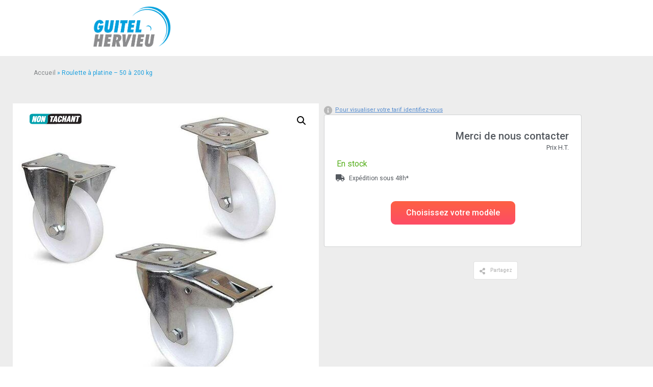

--- FILE ---
content_type: text/html; charset=UTF-8
request_url: https://www.guitel-hervieu.fr/portroll-manuroll-polyamide-roulette-a-platine-50-a-200-kg/
body_size: 87333
content:

<!doctype html>
<html lang="fr-FR" prefix="og: https://ogp.me/ns#">
<head>
	<meta charset="UTF-8">
		<meta name="viewport" content="width=device-width, initial-scale=1">
	<link rel="profile" href="https://gmpg.org/xfn/11">
	
<!-- Search Engine Optimization by Rank Math - https://rankmath.com/ -->
<title>Roulette à Platine – 50 à 200 Kg</title>
<meta name="description" content="Nous vous proposons ici une roue à bandage polypropylène blanc non tachant de 200 mm de diamètre et supportant jusqu&#039;à 200 kg de charge avec un moyeu lisse"/>
<meta name="robots" content="follow, index, max-snippet:-1, max-video-preview:-1, max-image-preview:large"/>
<link rel="canonical" href="https://www.guitel-hervieu.fr/portroll-manuroll-polyamide-roulette-a-platine-50-a-200-kg/" />
<meta property="og:locale" content="fr_FR" />
<meta property="og:type" content="product" />
<meta property="og:title" content="Roulette à Platine – 50 à 200 Kg" />
<meta property="og:description" content="Nous vous proposons ici une roue à bandage polypropylène blanc non tachant de 200 mm de diamètre et supportant jusqu&#039;à 200 kg de charge avec un moyeu lisse" />
<meta property="og:url" content="https://www.guitel-hervieu.fr/portroll-manuroll-polyamide-roulette-a-platine-50-a-200-kg/" />
<meta property="og:site_name" content="Guitel Hervieu" />
<meta property="og:updated_time" content="2026-01-13T07:47:54+00:00" />
<meta property="og:image" content="https://www.guitel-hervieu.fr/wp-content/uploads/2020/05/roulette-de-manutention-portroll-manuroll-polyamide.jpg" />
<meta property="og:image:secure_url" content="https://www.guitel-hervieu.fr/wp-content/uploads/2020/05/roulette-de-manutention-portroll-manuroll-polyamide.jpg" />
<meta property="og:image:width" content="800" />
<meta property="og:image:height" content="800" />
<meta property="og:image:alt" content="Roulette à platine – 50 à 200 kg" />
<meta property="og:image:type" content="image/jpeg" />
<meta property="product:availability" content="instock" />
<meta name="twitter:card" content="summary_large_image" />
<meta name="twitter:title" content="Roulette à Platine – 50 à 200 Kg" />
<meta name="twitter:description" content="Nous vous proposons ici une roue à bandage polypropylène blanc non tachant de 200 mm de diamètre et supportant jusqu&#039;à 200 kg de charge avec un moyeu lisse" />
<meta name="twitter:image" content="https://www.guitel-hervieu.fr/wp-content/uploads/2020/05/roulette-de-manutention-portroll-manuroll-polyamide.jpg" />
<meta name="twitter:label1" content="Prix" />
<meta name="twitter:data1" content="5,03&nbsp;&euro; - 72,70&nbsp;&euro;" />
<meta name="twitter:label2" content="Disponibilité" />
<meta name="twitter:data2" content="En stock" />
<script type="application/ld+json" class="rank-math-schema">{"@context":"https://schema.org","@graph":[{"@type":"Organization","@id":"https://www.guitel-hervieu.fr/#organization","name":"Guitel Hervieu","url":"https://www.estand-norail-gedimat.fr","logo":{"@type":"ImageObject","@id":"https://www.guitel-hervieu.fr/#logo","url":"https://www.estand-norail-gedimat.fr/wp-content/uploads/2020/04/Guitel-Hervieu.png","contentUrl":"https://www.estand-norail-gedimat.fr/wp-content/uploads/2020/04/Guitel-Hervieu.png","caption":"Guitel Hervieu","inLanguage":"fr-FR","width":"275","height":"163"}},{"@type":"WebSite","@id":"https://www.guitel-hervieu.fr/#website","url":"https://www.guitel-hervieu.fr","name":"Guitel Hervieu","publisher":{"@id":"https://www.guitel-hervieu.fr/#organization"},"inLanguage":"fr-FR"},{"@type":"ImageObject","@id":"https://www.guitel-hervieu.fr/wp-content/uploads/2020/05/roulette-de-manutention-portroll-manuroll-polyamide.jpg","url":"https://www.guitel-hervieu.fr/wp-content/uploads/2020/05/roulette-de-manutention-portroll-manuroll-polyamide.jpg","width":"800","height":"800","caption":"Roulette \u00e0 platine \u2013 50 \u00e0 200 kg","inLanguage":"fr-FR"},{"@type":"BreadcrumbList","@id":"https://www.guitel-hervieu.fr/portroll-manuroll-polyamide-roulette-a-platine-50-a-200-kg/#breadcrumb","itemListElement":[{"@type":"ListItem","position":"1","item":{"@id":"https://www.estand-norail-gedimat.fr","name":"Accueil"}},{"@type":"ListItem","position":"2","item":{"@id":"https://www.guitel-hervieu.fr/portroll-manuroll-polyamide-roulette-a-platine-50-a-200-kg/","name":"Roulette \u00e0 platine \u2013 50 \u00e0 200 kg"}}]},{"@type":"ItemPage","@id":"https://www.guitel-hervieu.fr/portroll-manuroll-polyamide-roulette-a-platine-50-a-200-kg/#webpage","url":"https://www.guitel-hervieu.fr/portroll-manuroll-polyamide-roulette-a-platine-50-a-200-kg/","name":"Roulette \u00e0 Platine \u2013 50 \u00e0 200 Kg","datePublished":"2020-05-25T07:59:23+00:00","dateModified":"2026-01-13T07:47:54+00:00","isPartOf":{"@id":"https://www.guitel-hervieu.fr/#website"},"primaryImageOfPage":{"@id":"https://www.guitel-hervieu.fr/wp-content/uploads/2020/05/roulette-de-manutention-portroll-manuroll-polyamide.jpg"},"inLanguage":"fr-FR","breadcrumb":{"@id":"https://www.guitel-hervieu.fr/portroll-manuroll-polyamide-roulette-a-platine-50-a-200-kg/#breadcrumb"}},{"@type":"Product","name":"Roulette \u00e0 platine \u2013 50 \u00e0 200 kg","description":"Nous vous proposons ici une roue \u00e0 bandage polypropyl\u00e8ne blanc non tachant de 200 mm de diam\u00e8tre et supportant jusqu'\u00e0 200 kg de charge avec un moyeu lisse","sku":"Portroll Manuroll Polyamide","category":"Roulettes &gt; Roulettes de manutention &gt; Roulette de manutention jusqu'\u00e0 350 kg","mainEntityOfPage":{"@id":"https://www.guitel-hervieu.fr/portroll-manuroll-polyamide-roulette-a-platine-50-a-200-kg/#webpage"},"weight":{"@type":"QuantitativeValue","unitCode":"KGM"},"offers":{"@type":"AggregateOffer","lowPrice":"5.03","highPrice":"72.70","offerCount":"25","priceCurrency":"EUR","availability":"http://schema.org/InStock","seller":{"@type":"Organization","@id":"https://www.guitel-hervieu.fr/","name":"Guitel Hervieu","url":"https://www.guitel-hervieu.fr","logo":"https://www.estand-norail-gedimat.fr/wp-content/uploads/2020/04/Guitel-Hervieu.png"},"url":"https://www.guitel-hervieu.fr/portroll-manuroll-polyamide-roulette-a-platine-50-a-200-kg/"},"additionalProperty":[{"@type":"PropertyValue","name":"pa_type-monture","value":"T\u00f4le d&#039;acier emboutie zingu\u00e9e"},{"@type":"PropertyValue","name":"pa_corps-de-roue","value":"polypropyl\u00e8ne blanc non tachant"},{"@type":"PropertyValue","name":"pa_type-bandage","value":"Polypropyl\u00e8ne"},{"@type":"PropertyValue","name":"pa_temperature","value":"-10 \u00e0 60\u00b0C"}],"@id":"https://www.guitel-hervieu.fr/portroll-manuroll-polyamide-roulette-a-platine-50-a-200-kg/#richSnippet","image":{"@id":"https://www.guitel-hervieu.fr/wp-content/uploads/2020/05/roulette-de-manutention-portroll-manuroll-polyamide.jpg"}}]}</script>
<!-- /Extension Rank Math WordPress SEO -->

<link rel="alternate" type="application/rss+xml" title="Guitel Hervieu &raquo; Flux" href="https://www.guitel-hervieu.fr/feed/" />
<link rel="alternate" type="application/rss+xml" title="Guitel Hervieu &raquo; Flux des commentaires" href="https://www.guitel-hervieu.fr/comments/feed/" />
<script>
window._wpemojiSettings = {"baseUrl":"https:\/\/s.w.org\/images\/core\/emoji\/14.0.0\/72x72\/","ext":".png","svgUrl":"https:\/\/s.w.org\/images\/core\/emoji\/14.0.0\/svg\/","svgExt":".svg","source":{"concatemoji":"https:\/\/www.guitel-hervieu.fr\/wp-includes\/js\/wp-emoji-release.min.js"}};
/*! This file is auto-generated */
!function(e,a,t){var n,r,o,i=a.createElement("canvas"),p=i.getContext&&i.getContext("2d");function s(e,t){p.clearRect(0,0,i.width,i.height),p.fillText(e,0,0);e=i.toDataURL();return p.clearRect(0,0,i.width,i.height),p.fillText(t,0,0),e===i.toDataURL()}function c(e){var t=a.createElement("script");t.src=e,t.defer=t.type="text/javascript",a.getElementsByTagName("head")[0].appendChild(t)}for(o=Array("flag","emoji"),t.supports={everything:!0,everythingExceptFlag:!0},r=0;r<o.length;r++)t.supports[o[r]]=function(e){if(p&&p.fillText)switch(p.textBaseline="top",p.font="600 32px Arial",e){case"flag":return s("\ud83c\udff3\ufe0f\u200d\u26a7\ufe0f","\ud83c\udff3\ufe0f\u200b\u26a7\ufe0f")?!1:!s("\ud83c\uddfa\ud83c\uddf3","\ud83c\uddfa\u200b\ud83c\uddf3")&&!s("\ud83c\udff4\udb40\udc67\udb40\udc62\udb40\udc65\udb40\udc6e\udb40\udc67\udb40\udc7f","\ud83c\udff4\u200b\udb40\udc67\u200b\udb40\udc62\u200b\udb40\udc65\u200b\udb40\udc6e\u200b\udb40\udc67\u200b\udb40\udc7f");case"emoji":return!s("\ud83e\udef1\ud83c\udffb\u200d\ud83e\udef2\ud83c\udfff","\ud83e\udef1\ud83c\udffb\u200b\ud83e\udef2\ud83c\udfff")}return!1}(o[r]),t.supports.everything=t.supports.everything&&t.supports[o[r]],"flag"!==o[r]&&(t.supports.everythingExceptFlag=t.supports.everythingExceptFlag&&t.supports[o[r]]);t.supports.everythingExceptFlag=t.supports.everythingExceptFlag&&!t.supports.flag,t.DOMReady=!1,t.readyCallback=function(){t.DOMReady=!0},t.supports.everything||(n=function(){t.readyCallback()},a.addEventListener?(a.addEventListener("DOMContentLoaded",n,!1),e.addEventListener("load",n,!1)):(e.attachEvent("onload",n),a.attachEvent("onreadystatechange",function(){"complete"===a.readyState&&t.readyCallback()})),(e=t.source||{}).concatemoji?c(e.concatemoji):e.wpemoji&&e.twemoji&&(c(e.twemoji),c(e.wpemoji)))}(window,document,window._wpemojiSettings);
</script>
<style>
img.wp-smiley,
img.emoji {
	display: inline !important;
	border: none !important;
	box-shadow: none !important;
	height: 1em !important;
	width: 1em !important;
	margin: 0 0.07em !important;
	vertical-align: -0.1em !important;
	background: none !important;
	padding: 0 !important;
}
</style>
	<link rel='stylesheet' id='hello-elementor-theme-style-css' href='https://www.guitel-hervieu.fr/wp-content/themes/hello-elementor/theme.min.css' media='all' />
<link rel='stylesheet' id='jet-menu-hello-css' href='https://www.guitel-hervieu.fr/wp-content/plugins/jet-menu/integration/themes/hello-elementor/assets/css/style.css' media='all' />
<link rel='stylesheet' id='sweetalert2-css' href='https://www.guitel-hervieu.fr/wp-content/plugins/user-registration/assets/css/sweetalert2/sweetalert2.min.css' media='all' />
<link rel='stylesheet' id='user-registration-general-css' href='https://www.guitel-hervieu.fr/wp-content/plugins/user-registration/assets/css/user-registration.css' media='all' />
<link rel='stylesheet' id='user-registration-smallscreen-css' href='https://www.guitel-hervieu.fr/wp-content/plugins/user-registration/assets/css/user-registration-smallscreen.css' media='only screen and (max-width: 768px)' />
<link rel='stylesheet' id='user-registration-my-account-layout-css' href='https://www.guitel-hervieu.fr/wp-content/plugins/user-registration/assets/css/my-account-layout.css' media='all' />
<link rel='stylesheet' id='dashicons-css' href='https://www.guitel-hervieu.fr/wp-includes/css/dashicons.min.css' media='all' />
<link rel='stylesheet' id='premium-addons-css' href='https://www.guitel-hervieu.fr/wp-content/plugins/premium-addons-for-elementor/assets/frontend/min-css/premium-addons.min.css' media='all' />
<style id='wp-block-library-inline-css'>
:root{--wp-admin-theme-color:#007cba;--wp-admin-theme-color--rgb:0,124,186;--wp-admin-theme-color-darker-10:#006ba1;--wp-admin-theme-color-darker-10--rgb:0,107,161;--wp-admin-theme-color-darker-20:#005a87;--wp-admin-theme-color-darker-20--rgb:0,90,135;--wp-admin-border-width-focus:2px;--wp-block-synced-color:#7a00df;--wp-block-synced-color--rgb:122,0,223}@media (-webkit-min-device-pixel-ratio:2),(min-resolution:192dpi){:root{--wp-admin-border-width-focus:1.5px}}.wp-element-button{cursor:pointer}:root{--wp--preset--font-size--normal:16px;--wp--preset--font-size--huge:42px}:root .has-very-light-gray-background-color{background-color:#eee}:root .has-very-dark-gray-background-color{background-color:#313131}:root .has-very-light-gray-color{color:#eee}:root .has-very-dark-gray-color{color:#313131}:root .has-vivid-green-cyan-to-vivid-cyan-blue-gradient-background{background:linear-gradient(135deg,#00d084,#0693e3)}:root .has-purple-crush-gradient-background{background:linear-gradient(135deg,#34e2e4,#4721fb 50%,#ab1dfe)}:root .has-hazy-dawn-gradient-background{background:linear-gradient(135deg,#faaca8,#dad0ec)}:root .has-subdued-olive-gradient-background{background:linear-gradient(135deg,#fafae1,#67a671)}:root .has-atomic-cream-gradient-background{background:linear-gradient(135deg,#fdd79a,#004a59)}:root .has-nightshade-gradient-background{background:linear-gradient(135deg,#330968,#31cdcf)}:root .has-midnight-gradient-background{background:linear-gradient(135deg,#020381,#2874fc)}.has-regular-font-size{font-size:1em}.has-larger-font-size{font-size:2.625em}.has-normal-font-size{font-size:var(--wp--preset--font-size--normal)}.has-huge-font-size{font-size:var(--wp--preset--font-size--huge)}.has-text-align-center{text-align:center}.has-text-align-left{text-align:left}.has-text-align-right{text-align:right}#end-resizable-editor-section{display:none}.aligncenter{clear:both}.items-justified-left{justify-content:flex-start}.items-justified-center{justify-content:center}.items-justified-right{justify-content:flex-end}.items-justified-space-between{justify-content:space-between}.screen-reader-text{clip:rect(1px,1px,1px,1px);word-wrap:normal!important;border:0;-webkit-clip-path:inset(50%);clip-path:inset(50%);height:1px;margin:-1px;overflow:hidden;padding:0;position:absolute;width:1px}.screen-reader-text:focus{clip:auto!important;background-color:#ddd;-webkit-clip-path:none;clip-path:none;color:#444;display:block;font-size:1em;height:auto;left:5px;line-height:normal;padding:15px 23px 14px;text-decoration:none;top:5px;width:auto;z-index:100000}html :where(.has-border-color){border-style:solid}html :where([style*=border-top-color]){border-top-style:solid}html :where([style*=border-right-color]){border-right-style:solid}html :where([style*=border-bottom-color]){border-bottom-style:solid}html :where([style*=border-left-color]){border-left-style:solid}html :where([style*=border-width]){border-style:solid}html :where([style*=border-top-width]){border-top-style:solid}html :where([style*=border-right-width]){border-right-style:solid}html :where([style*=border-bottom-width]){border-bottom-style:solid}html :where([style*=border-left-width]){border-left-style:solid}html :where(img[class*=wp-image-]){height:auto;max-width:100%}figure{margin:0 0 1em}html :where(.is-position-sticky){--wp-admin--admin-bar--position-offset:var(--wp-admin--admin-bar--height,0px)}@media screen and (max-width:600px){html :where(.is-position-sticky){--wp-admin--admin-bar--position-offset:0px}}
</style>
<link rel='stylesheet' id='classic-theme-styles-css' href='https://www.guitel-hervieu.fr/wp-includes/css/classic-themes.min.css' media='all' />
<link rel='stylesheet' id='woocommerce-step-filter-full-css' href='https://www.guitel-hervieu.fr/wp-content/plugins/codecanyon-tyk9A2eA-woocommerce-step-filter/assets/front/css/app-full.min.css' media='all' />
<link rel='stylesheet' id='contact-form-7-css' href='https://www.guitel-hervieu.fr/wp-content/plugins/contact-form-7/includes/css/styles.css' media='all' />
<link rel='stylesheet' id='pdfprnt_frontend-css' href='https://www.guitel-hervieu.fr/wp-content/plugins/pdf-print/css/frontend.css' media='all' />
<link rel='stylesheet' id='photoswipe-css' href='https://www.guitel-hervieu.fr/wp-content/plugins/woocommerce/assets/css/photoswipe/photoswipe.min.css' media='all' />
<link rel='stylesheet' id='photoswipe-default-skin-css' href='https://www.guitel-hervieu.fr/wp-content/plugins/woocommerce/assets/css/photoswipe/default-skin/default-skin.min.css' media='all' />
<link rel='stylesheet' id='woocommerce-layout-css' href='https://www.guitel-hervieu.fr/wp-content/plugins/woocommerce/assets/css/woocommerce-layout.css' media='all' />
<link rel='stylesheet' id='woocommerce-smallscreen-css' href='https://www.guitel-hervieu.fr/wp-content/plugins/woocommerce/assets/css/woocommerce-smallscreen.css' media='only screen and (max-width: 768px)' />
<link rel='stylesheet' id='woocommerce-general-css' href='https://www.guitel-hervieu.fr/wp-content/plugins/woocommerce/assets/css/woocommerce.css' media='all' />
<style id='woocommerce-inline-inline-css'>
.woocommerce form .form-row .required { visibility: visible; }
</style>
<link rel='stylesheet' id='wt-import-export-for-woo-css' href='https://www.guitel-hervieu.fr/wp-content/plugins/wt-import-export-for-woo/public/css/wt-import-export-for-woo-public.css' media='all' />
<link rel='stylesheet' id='zi-woo-hide-price-cart-css' href='https://www.guitel-hervieu.fr/wp-content/plugins/zi-hide-price-and-add-to-cart-for-woocommerce/public/css/zi-woo-hide-price-cart-public.css' media='all' />
<link rel='stylesheet' id='bookly-ladda.min.css-css' href='https://www.guitel-hervieu.fr/wp-content/plugins/bookly-responsive-appointment-booking-tool/frontend/resources/css/ladda.min.css' media='all' />
<link rel='stylesheet' id='bookly-picker.classic.css-css' href='https://www.guitel-hervieu.fr/wp-content/plugins/bookly-responsive-appointment-booking-tool/frontend/resources/css/picker.classic.css' media='all' />
<link rel='stylesheet' id='bookly-picker.classic.date.css-css' href='https://www.guitel-hervieu.fr/wp-content/plugins/bookly-responsive-appointment-booking-tool/frontend/resources/css/picker.classic.date.css' media='all' />
<link rel='stylesheet' id='bookly-intlTelInput.css-css' href='https://www.guitel-hervieu.fr/wp-content/plugins/bookly-responsive-appointment-booking-tool/frontend/resources/css/intlTelInput.css' media='all' />
<link rel='stylesheet' id='bookly-bookly-main.css-css' href='https://www.guitel-hervieu.fr/wp-content/plugins/bookly-responsive-appointment-booking-tool/frontend/resources/css/bookly-main.css' media='all' />
<link rel='stylesheet' id='xoo-el-style-css' href='https://www.guitel-hervieu.fr/wp-content/plugins/easy-login-woocommerce/assets/css/xoo-el-style.css' media='all' />
<style id='xoo-el-style-inline-css'>

	.xoo-el-form-container button.btn.button.xoo-el-action-btn{
		background-color: #000000;
		color: #ffffff;
		font-weight: 600;
		font-size: 15px;
		height: 40px;
	}

.xoo-el-inmodal{
	max-width: 800px;
	max-height: 600px;
}
.xoo-el-sidebar{
	background-image: url(https://www.guitel-hervieu.fr/wp-content/plugins/easy-login-woocommerce/assets/images/popup-sidebar.jpg);
	min-width: 40%;
}
.xoo-el-main, .xoo-el-main a , .xoo-el-main label{
	color: #000000;
}
.xoo-el-srcont{
	background-color: #ffffff;
}
.xoo-el-form-container ul.xoo-el-tabs li.xoo-el-active {
	background-color: #000000;
	color: #ffffff;
}
.xoo-el-form-container ul.xoo-el-tabs li{
	background-color: #eeeeee;
	color: #000000;
}
.xoo-el-main{
	padding: 40px 30px;
}

.xoo-el-form-container button.xoo-el-action-btn:not(.button){
    font-weight: 600;
    font-size: 15px;
}



	.xoo-el-modal:before {
	    content: '';
	    display: inline-block;
	    height: 100%;
	    vertical-align: middle;
	    margin-right: -0.25em;
	}





.xoo-el-popup-active .xoo-el-opac{
    opacity: 0.7;
    background-color: #000000;
}
</style>
<link rel='stylesheet' id='xoo-el-fonts-css' href='https://www.guitel-hervieu.fr/wp-content/plugins/easy-login-woocommerce/assets/css/xoo-el-fonts.css' media='all' />
<link rel='stylesheet' id='xoo-aff-style-css' href='https://www.guitel-hervieu.fr/wp-content/plugins/easy-login-woocommerce/xoo-form-fields-fw/assets/css/xoo-aff-style.css' media='all' />
<style id='xoo-aff-style-inline-css'>

.xoo-aff-input-group .xoo-aff-input-icon{
	background-color:  #eee;
	color:  #555;
	max-width: 40px;
	min-width: 40px;
	border: 1px solid  #ccc;
	border-right: 0;
	font-size: 14px;
}
.xoo-aff-group{
	margin-bottom: 30px;
}

.xoo-aff-group input[type="text"], .xoo-aff-group input[type="password"], .xoo-aff-group input[type="email"], .xoo-aff-group input[type="number"], .xoo-aff-group select, .xoo-aff-group select + .select2{
	background-color: #fff;
	color: #777;
}

.xoo-aff-group input[type="text"]::placeholder, .xoo-aff-group input[type="password"]::placeholder, .xoo-aff-group input[type="email"]::placeholder, .xoo-aff-group input[type="number"]::placeholder, .xoo-aff-group select::placeholder{
	color: #777;
	opacity: 0.7;
}

.xoo-aff-group input[type="text"]:focus, .xoo-aff-group input[type="password"]:focus, .xoo-aff-group input[type="email"]:focus, .xoo-aff-group input[type="number"]:focus, .xoo-aff-group select:focus, .xoo-aff-group select + .select2:focus{
	background-color: #ededed;
	color: #000;
}



	.xoo-aff-group input[type="text"], .xoo-aff-group input[type="password"], .xoo-aff-group input[type="email"], .xoo-aff-group input[type="number"], .xoo-aff-group select{
		border-bottom-left-radius: 0;
		border-top-left-radius: 0;
	}


</style>
<link rel='stylesheet' id='xoo-aff-font-awesome5-css' href='https://www.guitel-hervieu.fr/wp-content/plugins/easy-login-woocommerce/xoo-form-fields-fw/lib/fontawesome5/css/all.min.css' media='all' />
<link rel='stylesheet' id='select2-css' href='https://www.guitel-hervieu.fr/wp-content/plugins/user-registration/assets/css/select2/select2.css' media='all' />
<link rel='stylesheet' id='woo_conditional_shipping_css-css' href='https://www.guitel-hervieu.fr/wp-content/plugins/conditional-shipping-for-woocommerce/includes/frontend/../../frontend/css/woo-conditional-shipping.css' media='all' />
<link rel='stylesheet' id='parent-style-css' href='https://www.guitel-hervieu.fr/wp-content/themes/hello-elementor/style.css' media='all' />
<link rel='stylesheet' id='hello-elementor-css' href='https://www.guitel-hervieu.fr/wp-content/themes/hello-elementor/style.min.css' media='all' />
<link rel='stylesheet' id='jet-cw-css' href='https://www.guitel-hervieu.fr/wp-content/plugins/jet-compare-wishlist/assets/css/jet-cw.css' media='all' />
<link rel='stylesheet' id='jet-cw-frontend-css' href='https://www.guitel-hervieu.fr/wp-content/plugins/jet-compare-wishlist/assets/css/lib/jet-cw-frontend-font/css/jet-cw-frontend-font.css' media='all' />
<link rel='stylesheet' id='font-awesome-all-css' href='https://www.guitel-hervieu.fr/wp-content/plugins/jet-menu/assets/public/lib/font-awesome/css/all.min.css' media='all' />
<link rel='stylesheet' id='font-awesome-v4-shims-css' href='https://www.guitel-hervieu.fr/wp-content/plugins/jet-menu/assets/public/lib/font-awesome/css/v4-shims.min.css' media='all' />
<link rel='stylesheet' id='jet-menu-public-styles-css' href='https://www.guitel-hervieu.fr/wp-content/plugins/jet-menu/assets/public/css/public.css' media='all' />
<link rel='stylesheet' id='jet-reviews-frontend-css' href='https://www.guitel-hervieu.fr/wp-content/plugins/jet-reviews/assets/css/jet-reviews.css' media='all' />
<link rel='stylesheet' id='jet-woo-builder-css' href='https://www.guitel-hervieu.fr/wp-content/plugins/jet-woo-builder/assets/css/frontend.css' media='all' />
<style id='jet-woo-builder-inline-css'>
@font-face {
				font-family: "WooCommerce";
				src: url("https://www.guitel-hervieu.fr/wp-content/plugins/woocommerce/assets/fonts/WooCommerce.eot");
				src: url("https://www.guitel-hervieu.fr/wp-content/plugins/woocommerce/assets/fonts/WooCommerce.eot?#iefix") format("embedded-opentype"),
					url("https://www.guitel-hervieu.fr/wp-content/plugins/woocommerce/assets/fonts/WooCommerce.woff") format("woff"),
					url("https://www.guitel-hervieu.fr/wp-content/plugins/woocommerce/assets/fonts/WooCommerce.ttf") format("truetype"),
					url("https://www.guitel-hervieu.fr/wp-content/plugins/woocommerce/assets/fonts/WooCommerce.svg#WooCommerce") format("svg");
				font-weight: normal;
				font-style: normal;
			}
</style>
<link rel='stylesheet' id='jet-woo-builder-frontend-css' href='https://www.guitel-hervieu.fr/wp-content/plugins/jet-woo-builder/assets/css/lib/jetwoobuilder-frontend-font/css/jetwoobuilder-frontend-font.css' media='all' />
<link rel='stylesheet' id='mediaelement-css' href='https://www.guitel-hervieu.fr/wp-includes/js/mediaelement/mediaelementplayer-legacy.min.css' media='all' />
<link rel='stylesheet' id='jet-woo-product-gallery-css' href='https://www.guitel-hervieu.fr/wp-content/plugins/jet-woo-product-gallery/assets/css/jet-woo-product-gallery.css' media='all' />
<link rel='stylesheet' id='jet-theme-core-frontend-styles-css' href='https://www.guitel-hervieu.fr/wp-content/plugins/jet-theme-core/assets/css/frontend.css' media='all' />
<link rel='stylesheet' id='dflip-icons-style-css' href='https://www.guitel-hervieu.fr/wp-content/plugins/3d-flipbook-dflip-lite/assets/css/themify-icons.min.css' media='all' />
<link rel='stylesheet' id='dflip-style-css' href='https://www.guitel-hervieu.fr/wp-content/plugins/3d-flipbook-dflip-lite/assets/css/dflip.min.css' media='all' />
<link rel='stylesheet' id='jet-blocks-css' href='https://www.guitel-hervieu.fr/wp-content/uploads/elementor/css/custom-jet-blocks.css' media='all' />
<link rel='stylesheet' id='jet-elements-css' href='https://www.guitel-hervieu.fr/wp-content/plugins/jet-elements/assets/css/jet-elements.css' media='all' />
<link rel='stylesheet' id='jet-elements-skin-css' href='https://www.guitel-hervieu.fr/wp-content/plugins/jet-elements/assets/css/jet-elements-skin.css' media='all' />
<link rel='stylesheet' id='elementor-icons-css' href='https://www.guitel-hervieu.fr/wp-content/plugins/elementor/assets/lib/eicons/css/elementor-icons.min.css' media='all' />
<link rel='stylesheet' id='elementor-frontend-legacy-css' href='https://www.guitel-hervieu.fr/wp-content/uploads/elementor/css/custom-frontend-legacy.min.css' media='all' />
<link rel='stylesheet' id='elementor-frontend-css' href='https://www.guitel-hervieu.fr/wp-content/uploads/elementor/css/custom-frontend.min.css' media='all' />
<style id='elementor-frontend-inline-css'>
.elementor-kit-2311{--e-global-color-primary:#0160B4;--e-global-color-secondary:#0160B4;--e-global-color-text:#222222;--e-global-color-accent:#063B54;--e-global-color-15e45b0b:#1FA1DF;--e-global-color-2648bcff:#EDEDED;--e-global-color-7bd73628:#F5F5F5;--e-global-color-6b62fa98:#151748;--e-global-color-45799bc:#FFF;--e-global-color-5a629f1d:#6EC1E4;--e-global-color-6e440b0d:#54595F;--e-global-color-34c6775d:#696A87;--e-global-color-4c6a1645:#FD4C66;--e-global-color-414e4e9b:#4054B2;--e-global-color-50997d4e:#000;--e-global-color-5c4177b0:#020101;--e-global-color-182b2523:#FD4C4C;--e-global-color-52886492:#135BC6;--e-global-color-52a4196a:#05A0DF;--e-global-color-65ed9b4:#0160B4;--e-global-color-5cc56ac5:#B7B7B7;--e-global-color-22c723b1:#C5492C;--e-global-color-58c8fdbc:#828587;--e-global-color-4865f6f7:#333333;--e-global-color-51f05bc8:#DB8062;--e-global-color-47f16c11:#FD6044;--e-global-color-681f8615:#6B7E92;--e-global-color-18fb044:#F9F9F9;--e-global-color-0f24555:#1FA1DF;--e-global-color-aecf024:#FFFFFF;--e-global-typography-primary-font-family:"Roboto";--e-global-typography-primary-font-weight:500;--e-global-typography-secondary-font-family:"Roboto";--e-global-typography-secondary-font-weight:normal;--e-global-typography-text-font-family:"Roboto";--e-global-typography-text-font-weight:normal;--e-global-typography-accent-font-family:"Roboto";--e-global-typography-accent-font-weight:bold;color:#063B54;font-family:"Roboto", roboto;}.elementor-kit-2311 a{color:#1FA1DF;}.elementor-kit-2311 a:hover{color:#1783B7;}.elementor-kit-2311 h1{color:#063B54;}.elementor-kit-2311 h3{color:#1FA1DF;}.elementor-kit-2311 button,.elementor-kit-2311 input[type="button"],.elementor-kit-2311 input[type="submit"],.elementor-kit-2311 .elementor-button{font-family:"Roboto", roboto;font-weight:500;color:#FFFFFF;background-color:#1FA1DF;border-radius:9px 9px 9px 9px;}.elementor-kit-2311 button:hover,.elementor-kit-2311 button:focus,.elementor-kit-2311 input[type="button"]:hover,.elementor-kit-2311 input[type="button"]:focus,.elementor-kit-2311 input[type="submit"]:hover,.elementor-kit-2311 input[type="submit"]:focus,.elementor-kit-2311 .elementor-button:hover,.elementor-kit-2311 .elementor-button:focus{color:#FFFFFF;background-color:#1890C9;border-radius:9px 9px 9px 9px;}.elementor-section.elementor-section-boxed > .elementor-container{max-width:1388px;}.e-con{--container-max-width:1388px;}.elementor-widget:not(:last-child){margin-bottom:20px;}.elementor-element{--widgets-spacing:20px;}{}h1.entry-title{display:var(--page-title-display);}.elementor-kit-2311 e-page-transition{background-color:#FFBC7D;}@media(max-width:1329px){.elementor-section.elementor-section-boxed > .elementor-container{max-width:1024px;}.e-con{--container-max-width:1024px;}}@media(max-width:767px){.elementor-section.elementor-section-boxed > .elementor-container{max-width:1140px;}.e-con{--container-max-width:1140px;}}/* Start custom CSS */.payment_box::after{display:none !important;}
.payment_box::before{border: 1em solid #f2f2f2 !important; border-right-color:transparent !important; border-left-color:transparent !important;border-top-color:transparent !important;}

.payment_box.payment_box p{font-size:14px;}

button#place_order{font-size:18px !important; margin-left:0 !important; width:100px !important;
   
  
}

.jet-button__state{padding:5px 18px !important;
  
}/* End custom CSS */
.elementor-widget-image .widget-image-caption{color:var( --e-global-color-text );font-family:var( --e-global-typography-text-font-family ), roboto;font-weight:var( --e-global-typography-text-font-weight );}.elementor-widget-text-editor .elementor-text-editor a:hover{border-color:var( --e-global-color-primary );}.elementor-widget-text-editor.elementor-drop-cap-view-stacked .elementor-drop-cap{background-color:var( --e-global-color-primary );}.elementor-widget-text-editor.elementor-drop-cap-view-framed .elementor-drop-cap, .elementor-widget-text-editor.elementor-drop-cap-view-default .elementor-drop-cap{color:var( --e-global-color-primary );border-color:var( --e-global-color-primary );}.elementor-widget-divider .elementor-divider-separator:before{background-color:var( --e-global-color-primary );}.elementor-widget-divider{--divider-color:var( --e-global-color-secondary );}.elementor-widget-divider .elementor-divider__text{color:var( --e-global-color-secondary );font-family:var( --e-global-typography-secondary-font-family ), roboto;font-weight:var( --e-global-typography-secondary-font-weight );}.elementor-widget-divider.elementor-view-stacked .elementor-icon{background-color:var( --e-global-color-secondary );}.elementor-widget-divider.elementor-view-framed .elementor-icon, .elementor-widget-divider.elementor-view-default .elementor-icon{color:var( --e-global-color-secondary );border-color:var( --e-global-color-secondary );}.elementor-widget-divider.elementor-view-framed .elementor-icon, .elementor-widget-divider.elementor-view-default .elementor-icon svg{fill:var( --e-global-color-secondary );}.elementor-widget-image-box .elementor-image-framed > svg{fill:var( --e-global-color-secondary );}.elementor-widget-image-box .elementor-image-box-content .elementor-image-box-title{font-family:var( --e-global-typography-text-font-family ), roboto;font-weight:var( --e-global-typography-text-font-weight );color:var( --e-global-color-primary );}.elementor-widget-image-box:hover .elementor-image-box-content .elementor-image-box-title{color:var( --e-global-color-primary );}.elementor-widget-image-box .elementor-image-box-content .elementor-image-box-sub-title{font-family:var( --e-global-typography-text-font-family ), roboto;font-weight:var( --e-global-typography-text-font-weight );}.elementor-widget-image-box .elementor-image-box-content .elementor-image-box-description{font-family:var( --e-global-typography-text-font-family ), roboto;font-weight:var( --e-global-typography-text-font-weight );color:var( --e-global-color-text );}.elementor-widget-icon.elementor-view-stacked .elementor-icon{background-color:var( --e-global-color-primary );}.elementor-widget-icon.elementor-view-framed .elementor-icon, .elementor-widget-icon.elementor-view-default .elementor-icon{color:var( --e-global-color-primary );border-color:var( --e-global-color-primary );}.elementor-widget-icon.elementor-view-framed .elementor-icon, .elementor-widget-icon.elementor-view-default .elementor-icon svg{fill:var( --e-global-color-primary );}.elementor-widget-star-rating .elementor-star-rating__title{color:var( --e-global-color-text );font-family:var( --e-global-typography-text-font-family ), roboto;font-weight:var( --e-global-typography-text-font-weight );}.elementor-widget-image-carousel .elementor-image-carousel-caption{font-family:var( --e-global-typography-accent-font-family ), roboto;font-weight:var( --e-global-typography-accent-font-weight );}.elementor-widget-image-gallery .gallery-item .gallery-caption{font-family:var( --e-global-typography-accent-font-family ), roboto;font-weight:var( --e-global-typography-accent-font-weight );}.elementor-widget-icon-list .elementor-icon-list-icon i{color:var( --e-global-color-primary );}.elementor-widget-icon-list .elementor-icon-list-item:hover .elementor-icon-list-icon i{color:var( --e-global-color-primary );}.elementor-widget-icon-list .elementor-icon-list-item:hover .elementor-icon-list-icon{border-color:var( --e-global-color-primary );}.elementor-widget-icon-list .elementor-icon-list-item{font-family:var( --e-global-typography-text-font-family ), roboto;font-weight:var( --e-global-typography-text-font-weight );}.elementor-widget-icon-list .elementor-icon-list-text{color:var( --e-global-color-text );}.elementor-widget-icon-list .elementor-icon-list-item:hover .elementor-icon-list-text{color:var( --e-global-color-primary );}.elementor-widget-counter .elementor-counter-number{font-family:var( --e-global-typography-primary-font-family ), roboto;font-weight:var( --e-global-typography-primary-font-weight );}.elementor-widget-counter .elementor-counter-number-prefix{font-family:var( --e-global-typography-primary-font-family ), roboto;font-weight:var( --e-global-typography-primary-font-weight );}.elementor-widget-counter .elementor-counter-number-suffix{font-family:var( --e-global-typography-primary-font-family ), roboto;font-weight:var( --e-global-typography-primary-font-weight );}.elementor-widget-counter .elementor-icon-counter{color:var( --e-global-color-primary );}.elementor-widget-counter .elementor-icon-counter svg{fill:var( --e-global-color-primary );}.elementor-widget-progress .elementor-progress-wrapper .elementor-progress-bar{background-color:var( --e-global-color-primary );}.elementor-widget-progress .elementor-title{color:var( --e-global-color-primary );font-family:var( --e-global-typography-text-font-family ), roboto;font-weight:var( --e-global-typography-text-font-weight );}.elementor-widget-testimonial .elementor-testimonial-content{color:var( --e-global-color-text );font-family:var( --e-global-typography-text-font-family ), roboto;font-weight:var( --e-global-typography-text-font-weight );}.elementor-widget-testimonial .elementor-testimonial-name{color:var( --e-global-color-primary );font-family:var( --e-global-typography-primary-font-family ), roboto;font-weight:var( --e-global-typography-primary-font-weight );}.elementor-widget-testimonial .elementor-testimonial-job{color:var( --e-global-color-secondary );font-family:var( --e-global-typography-secondary-font-family ), roboto;font-weight:var( --e-global-typography-secondary-font-weight );}.elementor-widget-tabs .elementor-tab-title, .elementor-widget-tabs .elementor-tab-title a{color:var( --e-global-color-primary );}.elementor-widget-tabs .elementor-tab-title.elementor-active,
					 .elementor-widget-tabs .elementor-tab-title.elementor-active a{color:var( --e-global-color-accent );}.elementor-widget-tabs .elementor-tab-title{font-family:var( --e-global-typography-primary-font-family ), roboto;font-weight:var( --e-global-typography-primary-font-weight );}.elementor-widget-tabs .elementor-tab-content{color:var( --e-global-color-text );font-family:var( --e-global-typography-text-font-family ), roboto;font-weight:var( --e-global-typography-text-font-weight );}.elementor-widget-accordion .elementor-accordion .elementor-tab-title{font-family:var( --e-global-typography-text-font-family ), roboto;font-weight:var( --e-global-typography-text-font-weight );}.elementor-widget-accordion .elementor-accordion .elementor-tab-content{font-family:var( --e-global-typography-text-font-family ), roboto;font-weight:var( --e-global-typography-text-font-weight );}.elementor-widget-toggle .elementor-toggle .elementor-tab-title{color:var( --e-global-color-primary );font-family:var( --e-global-typography-primary-font-family ), roboto;font-weight:var( --e-global-typography-primary-font-weight );}.elementor-widget-toggle .elementor-toggle .elementor-tab-title.elementor-active{color:var( --e-global-color-accent );}.elementor-widget-toggle .elementor-toggle .elementor-tab-content{color:var( --e-global-color-text );font-family:var( --e-global-typography-text-font-family ), roboto;font-weight:var( --e-global-typography-text-font-weight );}.elementor-widget-alert .elementor-alert-title{font-family:var( --e-global-typography-primary-font-family ), roboto;font-weight:var( --e-global-typography-primary-font-weight );}.elementor-widget-alert .elementor-alert-description{font-family:var( --e-global-typography-text-font-family ), roboto;font-weight:var( --e-global-typography-text-font-weight );}.elementor-widget-jet-reviews-advanced .jet-reviews-field .jet-reviews-field__label{color:var( --e-global-color-text );font-family:var( --e-global-typography-text-font-family ), roboto;font-weight:var( --e-global-typography-text-font-weight );}.elementor-widget-jet-reviews-advanced .jet-reviews-button.jet-reviews-button--primary .jet-reviews-button__text{font-family:var( --e-global-typography-secondary-font-family ), roboto;font-weight:var( --e-global-typography-secondary-font-weight );color:var( --e-global-color-secondary );}.elementor-widget-jet-reviews-advanced .jet-reviews-button.jet-reviews-button--primary .jet-reviews-button__icon i{color:var( --e-global-color-primary );}.elementor-widget-jet-reviews-advanced .jet-reviews-button.jet-reviews-button--primary .jet-reviews-button__icon svg{fill:var( --e-global-color-primary );}.elementor-widget-jet-reviews-advanced .jet-reviews-button.jet-reviews-button--secondary .jet-reviews-button__text{font-family:var( --e-global-typography-secondary-font-family ), roboto;font-weight:var( --e-global-typography-secondary-font-weight );color:var( --e-global-color-text );}.elementor-widget-jet-reviews-advanced .jet-reviews-button.jet-reviews-button--secondary .jet-reviews-button__icon i{color:var( --e-global-color-primary );}.elementor-widget-jet-reviews-advanced .jet-reviews-button.jet-reviews-button--secondary .jet-reviews-button__icon svg{fill:var( --e-global-color-primary );}.elementor-widget-jet-reviews-advanced .jet-reviews-widget-pagination .jet-reviews-widget-pagination__item.jet-reviews-widget-pagination__item--prev{color:var( --e-global-color-primary );fill:var( --e-global-color-primary );}.elementor-widget-jet-reviews-advanced .jet-reviews-widget-pagination .jet-reviews-widget-pagination__item.jet-reviews-widget-pagination__item--next{color:var( --e-global-color-primary );fill:var( --e-global-color-primary );}.elementor-widget-jet-reviews-advanced .jet-reviews-widget-pagination .jet-reviews-widget-pagination__item{font-family:var( --e-global-typography-secondary-font-family ), roboto;font-weight:var( --e-global-typography-secondary-font-weight );color:var( --e-global-color-secondary );}.elementor-widget-jet-reviews-advanced .jet-reviews-widget-pagination .jet-reviews-widget-pagination__item:hover{color:var( --e-global-color-text );}.elementor-widget-jet-reviews-advanced .jet-reviews-widget-pagination .jet-reviews-widget-pagination__item.jet-reviews-widget-pagination__item--active{color:var( --e-global-color-primary );}.elementor-widget-jet-reviews-advanced .jet-reviews-input{color:var( --e-global-color-text );}.elementor-widget-jet-reviews-advanced .jet-reviews-input::placeholder{color:var( --e-global-color-text );}.elementor-widget-jet-reviews-advanced .jet-reviews-advanced__header .jet-reviews-advanced__header-title{color:var( --e-global-color-secondary );font-family:var( --e-global-typography-primary-font-family ), roboto;font-weight:var( --e-global-typography-primary-font-weight );}.elementor-widget-jet-reviews-advanced .jet-reviews-advanced__review .jet-reviews-user-data__name > span{color:var( --e-global-color-secondary );}.elementor-widget-jet-reviews-advanced .jet-reviews-advanced__review .jet-reviews-user-data__name time{color:var( --e-global-color-text );}.elementor-widget-jet-reviews-advanced .jet-reviews-advanced__review .jet-reviews-advanced__review-title{color:var( --e-global-color-secondary );font-family:var( --e-global-typography-primary-font-family ), roboto;font-weight:var( --e-global-typography-primary-font-weight );}.elementor-widget-jet-reviews-advanced .jet-reviews-advanced__review .jet-reviews-advanced__review-content{color:var( --e-global-color-secondary );font-family:var( --e-global-typography-text-font-family ), roboto;font-weight:var( --e-global-typography-text-font-weight );}.elementor-widget-jet-reviews-advanced .jet-reviews-advanced__review-comments .jet-reviews-advanced__comments-title{color:var( --e-global-color-secondary );font-family:var( --e-global-typography-primary-font-family ), roboto;font-weight:var( --e-global-typography-primary-font-weight );}.elementor-widget-jet-reviews-advanced .jet-reviews-advanced__review-comment .jet-reviews-comment-user-name > span{color:var( --e-global-color-secondary );}.elementor-widget-jet-reviews-advanced .jet-reviews-advanced__review-comment .jet-reviews-comment-user-name time{color:var( --e-global-color-text );}.elementor-widget-jet-reviews-advanced .jet-reviews-advanced__review-comment .jet-reviews-comment-content{color:var( --e-global-color-secondary );font-family:var( --e-global-typography-text-font-family ), roboto;font-weight:var( --e-global-typography-text-font-weight );}.elementor-widget-jet-reviews-advanced .jet-reviews-advanced__review .jet-reviews-user-data__verification .verification-icon{color:var( --e-global-color-secondary );}.elementor-widget-jet-reviews-advanced .jet-reviews-advanced__review .jet-reviews-user-data__verification .verification-label{color:var( --e-global-color-secondary );}.elementor-widget-jet-reviews .jet-review__title{color:var( --e-global-color-secondary );font-family:var( --e-global-typography-primary-font-family ), roboto;font-weight:var( --e-global-typography-primary-font-weight );}.elementor-widget-jet-reviews .jet-review__total-average .jet-review__total-average-val{color:var( --e-global-color-secondary );}.elementor-widget-jet-reviews .jet-review__total-average .jet-review__progress-val{color:var( --e-global-color-secondary );}.elementor-widget-jet-reviews .jet-review__total-average, .elementor-widget-jet-reviews .jet-review__total-average .jet-review__progress-val{font-family:var( --e-global-typography-primary-font-family ), roboto;font-weight:var( --e-global-typography-primary-font-weight );}.elementor-widget-jet-reviews .jet-review__header .jet-review__stars .jet-review__stars-empty{color:var( --e-global-color-text );}.elementor-widget-jet-reviews .jet-review__header .jet-review__stars .jet-review__stars-filled{color:var( --e-global-color-primary );}.elementor-widget-jet-reviews .jet-review__header .jet-review__progress{background-color:var( --e-global-color-text );}.elementor-widget-jet-reviews .jet-review__header .jet-review__progress-bar{background-color:var( --e-global-color-primary );}.elementor-widget-jet-reviews .jet-review__form .jet-review__form-title{color:var( --e-global-color-secondary );font-family:var( --e-global-typography-primary-font-family ), roboto;font-weight:var( --e-global-typography-primary-font-weight );}.elementor-widget-jet-reviews .jet-review__form label{color:var( --e-global-color-secondary );}.elementor-widget-jet-reviews .jet-review__form .type-range span{color:var( --e-global-color-secondary );}.elementor-widget-jet-reviews{font-family:var( --e-global-typography-primary-font-family ), roboto;font-weight:var( --e-global-typography-primary-font-weight );}.elementor-widget-jet-reviews .jet-review__form input[type="text"], .jet-review__form textarea{color:var( --e-global-color-secondary );}.elementor-widget-jet-reviews .jet-review__user .jet-review__user-name{color:var( --e-global-color-secondary );font-family:var( --e-global-typography-primary-font-family ), roboto;font-weight:var( --e-global-typography-primary-font-weight );}.elementor-widget-jet-reviews .jet-review__user .jet-review__user-mail{color:var( --e-global-color-secondary );font-family:var( --e-global-typography-primary-font-family ), roboto;font-weight:var( --e-global-typography-primary-font-weight );}.elementor-widget-jet-reviews .jet-review__user .jet-review__user-date{color:var( --e-global-color-secondary );font-family:var( --e-global-typography-primary-font-family ), roboto;font-weight:var( --e-global-typography-primary-font-weight );}.elementor-widget-jet-reviews .jet-review__field{color:var( --e-global-color-secondary );font-family:var( --e-global-typography-primary-font-family ), roboto;font-weight:var( --e-global-typography-primary-font-weight );}.elementor-widget-jet-reviews .jet-review__field-val{color:var( --e-global-color-secondary );}.elementor-widget-jet-reviews .jet-review__field .jet-review__progress-val{color:var( --e-global-color-secondary );}.elementor-widget-jet-reviews .jet-review__field-val, .elementor-widget-jet-reviews .jet-review__field .jet-review__progress-val{font-family:var( --e-global-typography-primary-font-family ), roboto;font-weight:var( --e-global-typography-primary-font-weight );}.elementor-widget-jet-reviews .jet-review__field .jet-review__stars .jet-review__stars-empty{color:var( --e-global-color-text );}.elementor-widget-jet-reviews .jet-review__field .jet-review__stars .jet-review__stars-filled{color:var( --e-global-color-primary );}.elementor-widget-jet-reviews .jet-review__field .jet-review__progress{background-color:var( --e-global-color-text );}.elementor-widget-jet-reviews .jet-review__field .jet-review__progress-bar{background-color:var( --e-global-color-primary );}.elementor-widget-jet-reviews .jet-review__summary-title{color:var( --e-global-color-secondary );font-family:var( --e-global-typography-primary-font-family ), roboto;font-weight:var( --e-global-typography-primary-font-weight );}.elementor-widget-jet-reviews .jet-review__summary-text{color:var( --e-global-color-text );font-family:var( --e-global-typography-text-font-family ), roboto;font-weight:var( --e-global-typography-text-font-weight );}.elementor-widget-jet-reviews .jet-review__summary-legend{color:var( --e-global-color-secondary );font-family:var( --e-global-typography-primary-font-family ), roboto;font-weight:var( --e-global-typography-primary-font-weight );}.elementor-widget-jet-reviews .jet-review__summary-val{color:var( --e-global-color-secondary );}.elementor-widget-jet-reviews .jet-review__summary-data .jet-review__progress-val{color:var( --e-global-color-secondary );}.elementor-widget-jet-reviews .jet-review__summary-val, .elementor-widget-jet-reviews .jet-review__summary-data .jet-review__progress-val{font-family:var( --e-global-typography-primary-font-family ), roboto;font-weight:var( --e-global-typography-primary-font-weight );}.elementor-widget-jet-reviews .jet-review__summary-data .jet-review__stars .jet-review__stars-empty{color:var( --e-global-color-text );}.elementor-widget-jet-reviews .jet-review__summary-data .jet-review__stars .jet-review__stars-filled{color:var( --e-global-color-primary );}.elementor-widget-jet-reviews .jet-review__summary-data .jet-review__progress{background-color:var( --e-global-color-text );}.elementor-widget-jet-reviews .jet-review__summary-data .jet-review__progress-bar{background-color:var( --e-global-color-primary );}.elementor-widget-eael-nft-gallery .eael-nft-gallery-load-more .eael-nft-gallery-load-more-text{font-family:var( --e-global-typography-text-font-family ), roboto;font-weight:var( --e-global-typography-text-font-weight );}.elementor-widget-eael-post-grid .eael-meta-posted-on{font-family:var( --e-global-typography-text-font-family ), roboto;font-weight:var( --e-global-typography-text-font-weight );}.elementor-widget-eael-post-grid .eael-entry-meta > span{font-family:var( --e-global-typography-text-font-family ), roboto;font-weight:var( --e-global-typography-text-font-weight );}.elementor-widget-eael-post-grid .eael-entry-title, .elementor-widget-eael-post-grid .eael-entry-title a{font-family:var( --e-global-typography-primary-font-family ), roboto;font-weight:var( --e-global-typography-primary-font-weight );}.elementor-widget-eael-post-grid .eael-grid-post-excerpt p{font-family:var( --e-global-typography-text-font-family ), roboto;font-weight:var( --e-global-typography-text-font-weight );}.elementor-widget-eael-post-grid .post-meta-categories li, .elementor-widget-eael-post-grid .post-meta-categories li a{font-family:var( --e-global-typography-text-font-family ), roboto;font-weight:var( --e-global-typography-text-font-weight );}.elementor-widget-eael-simple-menu .eael-simple-menu >li > a, .eael-simple-menu-container .eael-simple-menu-toggle-text{font-family:var( --e-global-typography-primary-font-family ), roboto;font-weight:var( --e-global-typography-primary-font-weight );}.elementor-widget-eael-simple-menu .eael-simple-menu li ul li > a{font-family:var( --e-global-typography-primary-font-family ), roboto;font-weight:var( --e-global-typography-primary-font-weight );}.elementor-widget-call-to-action .elementor-cta__title{font-family:var( --e-global-typography-primary-font-family ), roboto;font-weight:var( --e-global-typography-primary-font-weight );}.elementor-widget-call-to-action .elementor-cta__description{font-family:var( --e-global-typography-text-font-family ), roboto;font-weight:var( --e-global-typography-text-font-weight );}.elementor-widget-call-to-action .elementor-cta__button{font-family:var( --e-global-typography-accent-font-family ), roboto;font-weight:var( --e-global-typography-accent-font-weight );}.elementor-widget-call-to-action .elementor-ribbon-inner{background-color:var( --e-global-color-accent );font-family:var( --e-global-typography-accent-font-family ), roboto;font-weight:var( --e-global-typography-accent-font-weight );}.elementor-widget-opal-chart .chart-name{color:var( --e-global-color-text );font-family:var( --e-global-typography-text-font-family ), roboto;font-weight:var( --e-global-typography-text-font-weight );}.elementor-widget-opal-chart .chart-number{color:var( --e-global-color-text );font-family:var( --e-global-typography-text-font-family ), roboto;font-weight:var( --e-global-typography-text-font-weight );}.elementor-widget-opal-flip-box .elementor-flip-box__front .elementor-flip-box__layer__sub_title{font-family:var( --e-global-typography-text-font-family ), roboto;font-weight:var( --e-global-typography-text-font-weight );}.elementor-widget-opal-flip-box .elementor-flip-box__front .elementor-flip-box__layer__title{font-family:var( --e-global-typography-primary-font-family ), roboto;font-weight:var( --e-global-typography-primary-font-weight );}.elementor-widget-opal-flip-box .elementor-flip-box__front .elementor-flip-box__layer__description{font-family:var( --e-global-typography-text-font-family ), roboto;font-weight:var( --e-global-typography-text-font-weight );}.elementor-widget-opal-flip-box .elementor-flip-box__back .elementor-flip-box__layer__sub_title{font-family:var( --e-global-typography-text-font-family ), roboto;font-weight:var( --e-global-typography-text-font-weight );}.elementor-widget-opal-flip-box .elementor-flip-box__back .elementor-flip-box__layer__title{font-family:var( --e-global-typography-primary-font-family ), roboto;font-weight:var( --e-global-typography-primary-font-weight );}.elementor-widget-opal-flip-box .elementor-flip-box__back .elementor-flip-box__layer__description{font-family:var( --e-global-typography-text-font-family ), roboto;font-weight:var( --e-global-typography-text-font-weight );}.elementor-widget-opal-flip-box .elementor-flip-box__button{font-family:var( --e-global-typography-accent-font-family ), roboto;font-weight:var( --e-global-typography-accent-font-weight );}.elementor-widget-opal-image-hotspots .opal-image-hotspots-container{background:var( --e-global-color-secondary );}.elementor-widget-opal-image_text_carousel .elementor-content{color:var( --e-global-color-text );font-family:var( --e-global-typography-text-font-family ), roboto;font-weight:var( --e-global-typography-text-font-weight );}.elementor-widget-opal-image_text_carousel .elementor-heading-title{font-family:var( --e-global-typography-primary-font-family ), roboto;font-weight:var( --e-global-typography-primary-font-weight );}.elementor-widget-opal-image-gallery .elementor-galerry__filter{font-family:var( --e-global-typography-text-font-family ), roboto;font-weight:var( --e-global-typography-text-font-weight );}.elementor-widget-opal-instagram .instagram-widget .username{font-family:var( --e-global-typography-accent-font-family ), roboto;font-weight:var( --e-global-typography-accent-font-weight );}.elementor-widget-item-list .elementor-icon-list-item{font-family:var( --e-global-typography-text-font-family ), roboto;font-weight:var( --e-global-typography-text-font-weight );}.elementor-widget-item-list .elementor-icon-list-text{color:var( --e-global-color-text );}.elementor-widget-opal-nav-menu .elementor-nav-menu--main.elementor-nav-menu--layout-vertical-absolute .vertical-heading{font-family:var( --e-global-typography-primary-font-family ), roboto;font-weight:var( --e-global-typography-primary-font-weight );}.elementor-widget-opal-post-grid .elementor-pagination{font-family:var( --e-global-typography-secondary-font-family ), roboto;font-weight:var( --e-global-typography-secondary-font-weight );}.elementor-widget-opal-reason_carousel .elementor-heading-title{font-family:var( --e-global-typography-primary-font-family ), roboto;font-weight:var( --e-global-typography-primary-font-weight );}.elementor-widget-opal-site-logo .widget-image-caption{color:var( --e-global-color-text );font-family:var( --e-global-typography-text-font-family ), roboto;font-weight:var( --e-global-typography-text-font-weight );}.elementor-widget-opal-testimonials .elementor-testimonial-job{color:var( --e-global-color-accent );}.elementor-widget-opal-text_carousel .elementor-content{color:var( --e-global-color-text );font-family:var( --e-global-typography-text-font-family ), roboto;font-weight:var( --e-global-typography-text-font-weight );}.elementor-widget-opal-text_carousel .elementor-heading-title{font-family:var( --e-global-typography-primary-font-family ), roboto;font-weight:var( --e-global-typography-primary-font-weight );}.elementor-widget-jet-auth-links .jet-auth-links__login .jet-auth-links__item{font-family:var( --e-global-typography-text-font-family ), roboto;font-weight:var( --e-global-typography-text-font-weight );color:var( --e-global-color-accent );}.elementor-widget-jet-auth-links .jet-auth-links__login .jet-auth-links__prefix{font-family:var( --e-global-typography-text-font-family ), roboto;font-weight:var( --e-global-typography-text-font-weight );}.elementor-widget-jet-auth-links .jet-auth-links__logout .jet-auth-links__item{font-family:var( --e-global-typography-text-font-family ), roboto;font-weight:var( --e-global-typography-text-font-weight );color:var( --e-global-color-accent );}.elementor-widget-jet-auth-links .jet-auth-links__logout .jet-auth-links__prefix{font-family:var( --e-global-typography-text-font-family ), roboto;font-weight:var( --e-global-typography-text-font-weight );}.elementor-widget-jet-auth-links .jet-auth-links__register .jet-auth-links__item{font-family:var( --e-global-typography-text-font-family ), roboto;font-weight:var( --e-global-typography-text-font-weight );color:var( --e-global-color-accent );}.elementor-widget-jet-auth-links .jet-auth-links__register .jet-auth-links__prefix{font-family:var( --e-global-typography-text-font-family ), roboto;font-weight:var( --e-global-typography-text-font-weight );}.elementor-widget-jet-auth-links .jet-auth-links__registered .jet-auth-links__item{font-family:var( --e-global-typography-text-font-family ), roboto;font-weight:var( --e-global-typography-text-font-weight );color:var( --e-global-color-accent );}.elementor-widget-jet-auth-links .jet-auth-links__registered .jet-auth-links__prefix{font-family:var( --e-global-typography-text-font-family ), roboto;font-weight:var( --e-global-typography-text-font-weight );}.elementor-widget-jet-hamburger-panel .jet-hamburger-panel__toggle{background-color:var( --e-global-color-primary );}.elementor-widget-jet-hamburger-panel .jet-hamburger-panel__toggle:hover{background-color:var( --e-global-color-primary );}.elementor-widget-jet-hamburger-panel .jet-hamburger-panel__toggle-label{font-family:var( --e-global-typography-primary-font-family ), roboto;font-weight:var( --e-global-typography-primary-font-weight );}.elementor-widget-jet-hamburger-panel .jet-hamburger-panel__toggle:hover .jet-hamburger-panel__toggle-label{font-family:var( --e-global-typography-primary-font-family ), roboto;font-weight:var( --e-global-typography-primary-font-weight );}.elementor-widget-jet-logo .jet-logo__text{color:var( --e-global-color-accent );font-family:var( --e-global-typography-primary-font-family ), roboto;font-weight:var( --e-global-typography-primary-font-weight );}.elementor-widget-jet-blog-posts-navigation .nav-links .nav-previous a{background-color:var( --e-global-color-accent );}.elementor-widget-jet-blog-posts-navigation .nav-links .nav-next a{background-color:var( --e-global-color-accent );}.elementor-widget-jet-blog-posts-navigation .nav-links .nav-previous a, .elementor-widget-jet-blog-posts-navigation .nav-links .nav-next a{font-family:var( --e-global-typography-text-font-family ), roboto;font-weight:var( --e-global-typography-text-font-weight );}.elementor-widget-jet-blog-posts-pagination .navigation.pagination .nav-links a.page-numbers{background-color:var( --e-global-color-accent );}.elementor-widget-jet-blog-posts-pagination .navigation.pagination .nav-links span.page-numbers.current{background-color:var( --e-global-color-text );}.elementor-widget-jet-blog-posts-pagination .navigation.pagination .nav-links .page-numbers{font-family:var( --e-global-typography-text-font-family ), roboto;font-weight:var( --e-global-typography-text-font-weight );}.elementor-widget-jet-blog-smart-listing  .jet-smart-listing__title{font-family:var( --e-global-typography-text-font-family ), roboto;font-weight:var( --e-global-typography-text-font-weight );}.elementor-widget-jet-blog-smart-listing  .jet-smart-listing__filter > .jet-smart-listing__filter-item > a{font-family:var( --e-global-typography-text-font-family ), roboto;font-weight:var( --e-global-typography-text-font-weight );}.elementor-widget-jet-blog-smart-listing  .jet-smart-listing__filter-hidden-items a{font-family:var( --e-global-typography-text-font-family ), roboto;font-weight:var( --e-global-typography-text-font-weight );}.elementor-widget-jet-blog-smart-listing  .jet-smart-listing__featured .post-title-featured, .elementor-widget-jet-blog-smart-listing  .jet-smart-listing__featured .post-title-featured a, .elementor-widget-jet-blog-smart-listing .jet-smart-listing__featured .jet-smart-listing__featured-box-link{font-family:var( --e-global-typography-primary-font-family ), roboto;font-weight:var( --e-global-typography-primary-font-weight );}.elementor-widget-jet-blog-smart-listing  .jet-smart-listing__featured .post-excerpt-featured, .elementor-widget-jet-blog-smart-listing .jet-smart-listing__featured a .post-excerpt-featured{font-family:var( --e-global-typography-text-font-family ), roboto;font-weight:var( --e-global-typography-text-font-weight );}.elementor-widget-jet-blog-smart-listing .jet-smart-listing__featured .jet-smart-listing__meta{color:var( --e-global-color-text );font-family:var( --e-global-typography-text-font-family ), roboto;font-weight:var( --e-global-typography-text-font-weight );}.elementor-widget-jet-blog-smart-listing .jet-smart-listing__featured .jet-smart-listing__more{background-color:var( --e-global-color-primary );}.elementor-widget-jet-blog-smart-listing  .jet-smart-listing__featured .jet-smart-listing__more{font-family:var( --e-global-typography-text-font-family ), roboto;font-weight:var( --e-global-typography-text-font-weight );}.elementor-widget-jet-blog-smart-listing .jet-smart-listing__featured .jet-smart-listing__more:hover{background-color:var( --e-global-color-primary );}.elementor-widget-jet-blog-smart-listing .jet-smart-listing__featured .jet-smart-listing__terms-link{background-color:var( --e-global-color-primary );}.elementor-widget-jet-blog-smart-listing  .jet-smart-listing__featured .jet-smart-listing__terms-link{font-family:var( --e-global-typography-text-font-family ), roboto;font-weight:var( --e-global-typography-text-font-weight );}.elementor-widget-jet-blog-smart-listing .jet-smart-listing__featured .jet-smart-listing__terms-link:hover{background-color:var( --e-global-color-primary );}.elementor-widget-jet-blog-smart-listing  .jet-smart-listing__post .post-title-simple a{font-family:var( --e-global-typography-primary-font-family ), roboto;font-weight:var( --e-global-typography-primary-font-weight );}.elementor-widget-jet-blog-smart-listing  .jet-smart-listing__post .post-excerpt-simple{font-family:var( --e-global-typography-text-font-family ), roboto;font-weight:var( --e-global-typography-text-font-weight );}.elementor-widget-jet-blog-smart-listing .jet-smart-listing__post .jet-smart-listing__meta{color:var( --e-global-color-text );}.elementor-widget-jet-blog-smart-listing .jet-smart-listing__post .jet-smart-listing__meta a{font-family:var( --e-global-typography-text-font-family ), roboto;font-weight:var( --e-global-typography-text-font-weight );}.elementor-widget-jet-blog-smart-listing .jet-smart-listing__post .jet-smart-listing__more{background-color:var( --e-global-color-primary );}.elementor-widget-jet-blog-smart-listing  .jet-smart-listing__post .jet-smart-listing__more{font-family:var( --e-global-typography-text-font-family ), roboto;font-weight:var( --e-global-typography-text-font-weight );}.elementor-widget-jet-blog-smart-listing .jet-smart-listing__post .jet-smart-listing__more:hover{background-color:var( --e-global-color-primary );}.elementor-widget-jet-blog-smart-listing .jet-smart-listing__post .jet-smart-listing__terms-link{background-color:var( --e-global-color-primary );}.elementor-widget-jet-blog-smart-listing  .jet-smart-listing__post .jet-smart-listing__terms-link{font-family:var( --e-global-typography-text-font-family ), roboto;font-weight:var( --e-global-typography-text-font-weight );}.elementor-widget-jet-blog-smart-listing .jet-smart-listing__post .jet-smart-listing__terms-link:hover{background-color:var( --e-global-color-primary );}.elementor-widget-jet-blog-smart-listing .jet-smart-listing__arrow{background-color:var( --e-global-color-primary );}.elementor-widget-jet-blog-smart-listing .jet-smart-listing__arrow:hover{background-color:var( --e-global-color-primary );}.elementor-widget-jet-blog-smart-listing .jet-title-fields__item-label{font-family:var( --e-global-typography-primary-font-family ), roboto;font-weight:var( --e-global-typography-primary-font-weight );}.elementor-widget-jet-blog-smart-listing .jet-content-fields__item-label{font-family:var( --e-global-typography-primary-font-family ), roboto;font-weight:var( --e-global-typography-primary-font-weight );}.elementor-widget-jet-blog-smart-tiles  .jet-smart-tiles__box-title{font-family:var( --e-global-typography-primary-font-family ), roboto;font-weight:var( --e-global-typography-primary-font-weight );}.elementor-widget-jet-blog-smart-tiles .layout-2-1-2 > div:nth-child( 3 ) .jet-smart-tiles__box-title, .elementor-widget-jet-blog-smart-tiles .layout-1-1-2-h > div:nth-child( 1 ) .jet-smart-tiles__box-title, .elementor-widget-jet-blog-smart-tiles .layout-1-1-2-v > div:nth-child( 1 ) .jet-smart-tiles__box-title, .elementor-widget-jet-blog-smart-tiles .layout-1-2 > div:nth-child( 1 ) .jet-smart-tiles__box-title, .elementor-widget-jet-blog-smart-tiles .layout-1-2-2 > div:nth-child( 1 ) .jet-smart-tiles__box-title{font-family:var( --e-global-typography-primary-font-family ), roboto;font-weight:var( --e-global-typography-primary-font-weight );}.elementor-widget-jet-blog-smart-tiles  .jet-smart-tiles__box-excerpt{font-family:var( --e-global-typography-text-font-family ), roboto;font-weight:var( --e-global-typography-text-font-weight );}.elementor-widget-jet-blog-smart-tiles .jet-smart-tiles__meta{color:var( --e-global-color-text );font-family:var( --e-global-typography-text-font-family ), roboto;font-weight:var( --e-global-typography-text-font-weight );}.elementor-widget-jet-blog-smart-tiles .jet-smart-tiles__terms-link{background-color:var( --e-global-color-primary );}.elementor-widget-jet-blog-smart-tiles  .jet-smart-tiles__terms-link{font-family:var( --e-global-typography-text-font-family ), roboto;font-weight:var( --e-global-typography-text-font-weight );}.elementor-widget-jet-blog-smart-tiles .jet-smart-tiles__terms-link:hover{background-color:var( --e-global-color-primary );}.elementor-widget-jet-blog-smart-tiles .jet-blog-arrow{background-color:var( --e-global-color-primary );}.elementor-widget-jet-blog-smart-tiles .jet-blog-arrow:hover{background-color:var( --e-global-color-primary );}.elementor-widget-jet-blog-smart-tiles .jet-title-fields__item-label{font-family:var( --e-global-typography-primary-font-family ), roboto;font-weight:var( --e-global-typography-primary-font-weight );}.elementor-widget-jet-blog-smart-tiles .jet-content-fields__item-label{font-family:var( --e-global-typography-primary-font-family ), roboto;font-weight:var( --e-global-typography-primary-font-weight );}.elementor-widget-jet-blog-text-ticker  .jet-text-ticker__title{font-family:var( --e-global-typography-primary-font-family ), roboto;font-weight:var( --e-global-typography-primary-font-weight );}.elementor-widget-jet-blog-text-ticker  .jet-text-ticker__date{font-family:var( --e-global-typography-text-font-family ), roboto;font-weight:var( --e-global-typography-text-font-weight );}.elementor-widget-jet-blog-text-ticker  .jet-text-ticker__post-author{font-family:var( --e-global-typography-text-font-family ), roboto;font-weight:var( --e-global-typography-text-font-weight );}.elementor-widget-jet-blog-text-ticker  .jet-text-ticker__post-date{font-family:var( --e-global-typography-text-font-family ), roboto;font-weight:var( --e-global-typography-text-font-weight );}.elementor-widget-jet-blog-text-ticker  .jet-text-ticker__item-typed{font-family:var( --e-global-typography-text-font-family ), roboto;font-weight:var( --e-global-typography-text-font-weight );}.elementor-widget-jet-blog-text-ticker .jet-blog-arrow{background-color:var( --e-global-color-primary );}.elementor-widget-jet-blog-text-ticker .jet-blog-arrow:hover{background-color:var( --e-global-color-primary );}.elementor-widget-jet-blog-video-playlist .jet-blog-playlist__canvas{background-color:var( --e-global-color-secondary );}.elementor-widget-jet-blog-video-playlist .jet-blog-playlist__items{background-color:var( --e-global-color-text );}.elementor-widget-jet-blog-video-playlist .jet-blog-playlist__heading{background-color:var( --e-global-color-secondary );}.elementor-widget-jet-blog-video-playlist  .jet-blog-playlist__heading-title{font-family:var( --e-global-typography-primary-font-family ), roboto;font-weight:var( --e-global-typography-primary-font-weight );}.elementor-widget-jet-blog-video-playlist  .jet-blog-playlist__counter{font-family:var( --e-global-typography-text-font-family ), roboto;font-weight:var( --e-global-typography-text-font-weight );}.elementor-widget-jet-blog-video-playlist  .jet-blog-playlist__item-title{font-family:var( --e-global-typography-text-font-family ), roboto;font-weight:var( --e-global-typography-text-font-weight );}.elementor-widget-jet-blog-video-playlist  .jet-blog-playlist__item-duration{font-family:var( --e-global-typography-text-font-family ), roboto;font-weight:var( --e-global-typography-text-font-weight );}.elementor-widget-jet-blog-video-playlist  .jet-blog-playlist__item-index{font-family:var( --e-global-typography-text-font-family ), roboto;font-weight:var( --e-global-typography-text-font-weight );}.elementor-widget-jet-map .jet-map-pin__link{font-family:var( --e-global-typography-accent-font-family ), roboto;font-weight:var( --e-global-typography-accent-font-weight );}.elementor-widget-jet-slider .jet-slider .slider-pro .jet-slider__item{background-color:var( --e-global-color-secondary );}.elementor-widget-jet-custom-menu > .elementor-widget-container > div > .jet-custom-nav > .jet-custom-nav__item > a{background-color:var( --e-global-color-text );}.elementor-widget-jet-custom-menu  > .elementor-widget-container > div > .jet-custom-nav > .jet-custom-nav__item > a .jet-custom-item-label.top-level-label{font-family:var( --e-global-typography-accent-font-family ), roboto;font-weight:var( --e-global-typography-accent-font-weight );}.elementor-widget-jet-custom-menu  > .elementor-widget-container > div > .jet-custom-nav > .jet-custom-nav__item > a .jet-custom-item-desc.top-level-desc{font-family:var( --e-global-typography-accent-font-family ), roboto;font-weight:var( --e-global-typography-accent-font-weight );}.elementor-widget-jet-custom-menu > .elementor-widget-container > div > .jet-custom-nav > .jet-custom-nav__item > .jet-custom-nav__sub .jet-custom-nav__item > a{background-color:var( --e-global-color-secondary );}.elementor-widget-jet-custom-menu  > .elementor-widget-container > div > .jet-custom-nav > .jet-custom-nav__item > .jet-custom-nav__sub .jet-custom-nav__item > a .jet-menu-link-text{font-family:var( --e-global-typography-primary-font-family ), roboto;font-weight:var( --e-global-typography-primary-font-weight );}.elementor-widget-jet-custom-menu  > .elementor-widget-container > div > .jet-custom-nav > .jet-custom-nav__item > .jet-custom-nav__sub .jet-custom-nav__item > a .jet-custom-item-desc.sub-level-desc{font-family:var( --e-global-typography-accent-font-family ), roboto;font-weight:var( --e-global-typography-accent-font-weight );}.elementor-widget-jet-custom-menu > .elementor-widget-container > div > .jet-custom-nav > .jet-custom-nav__item > a .jet-menu-icon:before{color:var( --e-global-color-text );}.elementor-widget-jet-custom-menu > .elementor-widget-container > div > .jet-custom-nav > .jet-custom-nav__item > .jet-custom-nav__sub a .jet-menu-icon:before{color:var( --e-global-color-text );}.elementor-widget-jet-custom-menu > .elementor-widget-container > div > .jet-custom-nav > .jet-custom-nav__item.hover-state > a .jet-menu-icon:before{color:var( --e-global-color-text );}.elementor-widget-jet-custom-menu > .elementor-widget-container > div > .jet-custom-nav > .jet-custom-nav__item > .jet-custom-nav__sub .jet-custom-nav__item.hover-state > a .jet-menu-icon:before{color:var( --e-global-color-text );}.elementor-widget-jet-custom-menu > .elementor-widget-container > div > .jet-custom-nav > .jet-custom-nav__item > a .jet-menu-badge .jet-menu-badge__inner{color:var( --e-global-color-text );}.elementor-widget-jet-custom-menu > .elementor-widget-container > div > .jet-custom-nav > .jet-custom-nav__item > .jet-custom-nav__sub a .jet-menu-badge .jet-menu-badge__inner{color:var( --e-global-color-text );}.elementor-widget-jet-custom-menu > .elementor-widget-container > div > .jet-custom-nav > .jet-custom-nav__item > a .jet-menu-badge .jet-menu-badge__inner, .elementor-widget-jet-custom-menu > .elementor-widget-container > div > .jet-custom-nav > .jet-custom-nav__item > .jet-custom-nav__sub a .jet-menu-badge .jet-menu-badge__inner{font-family:var( --e-global-typography-text-font-family ), roboto;font-weight:var( --e-global-typography-text-font-weight );}.elementor-widget-jet-custom-menu > .elementor-widget-container > div > .jet-custom-nav > .jet-custom-nav__item > a .jet-dropdown-arrow:before{color:var( --e-global-color-text );}.elementor-widget-jet-custom-menu > .elementor-widget-container > div > .jet-custom-nav > .jet-custom-nav__item > .jet-custom-nav__sub a .jet-dropdown-arrow:before{color:var( --e-global-color-text );}.elementor-widget-jet-custom-menu > .elementor-widget-container > div > .jet-custom-nav > .jet-custom-nav__item.hover-state > a .jet-dropdown-arrow:before{color:var( --e-global-color-text );}.elementor-widget-jet-custom-menu > .elementor-widget-container > div > .jet-custom-nav > .jet-custom-nav__item > .jet-custom-nav__sub .jet-custom-nav__item.hover-state > a .jet-dropdown-arrow:before{color:var( --e-global-color-text );}.elementor-widget-jet-ajax-search .jet-search-title-fields__item-label{font-family:var( --e-global-typography-text-font-family ), roboto;font-weight:var( --e-global-typography-text-font-weight );}.elementor-widget-jet-ajax-search .jet-search-title-fields__item-value{font-family:var( --e-global-typography-text-font-family ), roboto;font-weight:var( --e-global-typography-text-font-weight );}.elementor-widget-jet-ajax-search .jet-search-content-fields__item-label{font-family:var( --e-global-typography-text-font-family ), roboto;font-weight:var( --e-global-typography-text-font-weight );}.elementor-widget-jet-ajax-search .jet-search-content-fields__item-value{font-family:var( --e-global-typography-text-font-family ), roboto;font-weight:var( --e-global-typography-text-font-weight );}.elementor-widget-jet-accordion > .elementor-widget-container > .jet-accordion > .jet-accordion__inner > .jet-toggle > .jet-toggle__control .jet-toggle__label-text{color:var( --e-global-color-text );font-family:var( --e-global-typography-primary-font-family ), roboto;font-weight:var( --e-global-typography-primary-font-weight );}.elementor-widget-jet-accordion > .elementor-widget-container > .jet-accordion > .jet-accordion__inner > .jet-toggle > .jet-toggle__control:hover .jet-toggle__label-text{color:var( --e-global-color-text );}.elementor-widget-jet-accordion > .elementor-widget-container > .jet-accordion > .jet-accordion__inner > .jet-toggle > .jet-toggle__control:hover  .jet-toggle__label-text{font-family:var( --e-global-typography-primary-font-family ), roboto;font-weight:var( --e-global-typography-primary-font-weight );}.elementor-widget-jet-accordion > .elementor-widget-container > .jet-accordion > .jet-accordion__inner > .jet-toggle.active-toggle > .jet-toggle__control .jet-toggle__label-text{color:var( --e-global-color-text );font-family:var( --e-global-typography-primary-font-family ), roboto;font-weight:var( --e-global-typography-primary-font-weight );}.elementor-widget-jet-image-accordion .jet-image-accordion__title{font-family:var( --e-global-typography-text-font-family ), roboto;font-weight:var( --e-global-typography-text-font-weight );}.elementor-widget-jet-image-accordion .jet-image-accordion__desc{font-family:var( --e-global-typography-text-font-family ), roboto;font-weight:var( --e-global-typography-text-font-weight );}.elementor-widget-jet-image-accordion .jet-image-accordion__button{background-color:var( --e-global-color-primary );}.elementor-widget-jet-image-accordion  .jet-image-accordion__button{font-family:var( --e-global-typography-accent-font-family ), roboto;font-weight:var( --e-global-typography-accent-font-weight );}.elementor-widget-jet-tabs > .elementor-widget-container > .jet-tabs > .jet-tabs__control-wrapper > .jet-tabs__control .jet-tabs__label-text{color:var( --e-global-color-text );font-family:var( --e-global-typography-primary-font-family ), roboto;font-weight:var( --e-global-typography-primary-font-weight );}.elementor-widget-jet-tabs > .elementor-widget-container > .jet-tabs > .jet-tabs__control-wrapper > .jet-tabs__control .jet-tabs__label-icon{color:var( --e-global-color-text );}.elementor-widget-jet-tabs > .elementor-widget-container > .jet-tabs > .jet-tabs__control-wrapper > .jet-tabs__control:hover .jet-tabs__label-text{color:var( --e-global-color-secondary );font-family:var( --e-global-typography-primary-font-family ), roboto;font-weight:var( --e-global-typography-primary-font-weight );}.elementor-widget-jet-tabs > .elementor-widget-container > .jet-tabs > .jet-tabs__control-wrapper > .jet-tabs__control:hover .jet-tabs__label-icon{color:var( --e-global-color-secondary );}.elementor-widget-jet-tabs > .elementor-widget-container > .jet-tabs > .jet-tabs__control-wrapper > .jet-tabs__control.active-tab .jet-tabs__label-text{color:var( --e-global-color-primary );font-family:var( --e-global-typography-primary-font-family ), roboto;font-weight:var( --e-global-typography-primary-font-weight );}.elementor-widget-jet-tabs > .elementor-widget-container > .jet-tabs > .jet-tabs__control-wrapper > .jet-tabs__control.active-tab .jet-tabs__label-icon{color:var( --e-global-color-primary );}.elementor-widget-jet-hotspots .jet-hotspots__item-inner .jet-hotspots__item-text{font-family:var( --e-global-typography-primary-font-family ), roboto;font-weight:var( --e-global-typography-primary-font-weight );}.elementor-widget-jet-hotspots .jet-hotspots .tippy-box .tippy-content{font-family:var( --e-global-typography-primary-font-family ), roboto;font-weight:var( --e-global-typography-primary-font-weight );}.elementor-widget-jet-unfold .jet-unfold__content{font-family:var( --e-global-typography-primary-font-family ), roboto;font-weight:var( --e-global-typography-primary-font-weight );}.elementor-widget-jet-unfold .jet-unfold-state .jet-unfold__content{font-family:var( --e-global-typography-primary-font-family ), roboto;font-weight:var( --e-global-typography-primary-font-weight );}.elementor-widget-jet-unfold  .jet-unfold__button{font-family:var( --e-global-typography-accent-font-family ), roboto;font-weight:var( --e-global-typography-accent-font-weight );}.elementor-widget-jet-unfold .jet-unfold__button{background-color:var( --e-global-color-primary );}.elementor-widget-jet-view-more .jet-view-more__button .jet-view-more__label{font-family:var( --e-global-typography-primary-font-family ), roboto;font-weight:var( --e-global-typography-primary-font-weight );}.elementor-widget-jet-view-more .jet-view-more__button:hover .jet-view-more__icon{color:var( --e-global-color-secondary );}.elementor-widget-jet-view-more .jet-view-more__button:hover .jet-view-more__label{color:var( --e-global-color-secondary );font-family:var( --e-global-typography-primary-font-family ), roboto;font-weight:var( --e-global-typography-primary-font-weight );}.elementor-widget-jet-woo-builder-products-loop .jet-woo-builder-products-loop .jet-woo-switcher-btn .jet-woo-switcher-btn__label{font-family:var( --e-global-typography-primary-font-family ), roboto;font-weight:var( --e-global-typography-primary-font-weight );}.elementor-widget-jet-woo-builder-products-pagination .jet-woo-builder-shop-pagination .page-numbers{font-family:var( --e-global-typography-text-font-family ), roboto;font-weight:var( --e-global-typography-text-font-weight );}.elementor-widget-text-path{font-family:var( --e-global-typography-text-font-family ), roboto;font-weight:var( --e-global-typography-text-font-weight );}.elementor-widget-premium-addon-banner .premium-banner-ib-desc .premium_banner_title{color:var( --e-global-color-primary );font-family:var( --e-global-typography-primary-font-family ), roboto;font-weight:var( --e-global-typography-primary-font-weight );}.elementor-widget-premium-addon-banner .premium_banner_content{color:var( --e-global-color-text );font-family:var( --e-global-typography-text-font-family ), roboto;font-weight:var( --e-global-typography-text-font-weight );}.elementor-widget-premium-addon-banner .premium-banner-link{color:var( --e-global-color-text );font-family:var( --e-global-typography-text-font-family ), roboto;font-weight:var( --e-global-typography-text-font-weight );}.elementor-widget-premium-addon-banner .premium-banner-link:hover{color:var( --e-global-color-text );}.elementor-widget-premium-addon-blog .premium-blog-filters-container li a.category{font-family:var( --e-global-typography-primary-font-family ), roboto;font-weight:var( --e-global-typography-primary-font-weight );color:var( --e-global-color-secondary );background-color:var( --e-global-color-primary );}.elementor-widget-premium-addon-blog .premium-blog-filters-container li a.active{color:var( --e-global-color-primary );background-color:var( --e-global-color-secondary );}.elementor-widget-premium-addon-blog .premium-blog-post-link:before, .elementor-widget-premium-addon-blog .premium-blog-post-link:after{border-color:var( --e-global-color-secondary );}.elementor-widget-premium-addon-blog .premium-blog-entry-title, .elementor-widget-premium-addon-blog .premium-blog-entry-title a{font-family:var( --e-global-typography-primary-font-family ), roboto;font-weight:var( --e-global-typography-primary-font-weight );}.elementor-widget-premium-addon-blog .premium-blog-entry-title a{color:var( --e-global-color-secondary );}.elementor-widget-premium-addon-blog .premium-blog-entry-title:hover a{color:var( --e-global-color-primary );}.elementor-widget-premium-addon-blog .premium-blog-cats-container a{font-family:var( --e-global-typography-secondary-font-family ), roboto;font-weight:var( --e-global-typography-secondary-font-weight );}.elementor-widget-premium-addon-blog .premium-blog-meta-data{font-family:var( --e-global-typography-secondary-font-family ), roboto;font-weight:var( --e-global-typography-secondary-font-weight );}.elementor-widget-premium-addon-blog .premium-blog-post-content{color:var( --e-global-color-text );}.elementor-widget-premium-addon-blog .premium-blog-post-tags-container{font-family:var( --e-global-typography-secondary-font-family ), roboto;font-weight:var( --e-global-typography-secondary-font-weight );color:var( --e-global-color-secondary );}.elementor-widget-premium-addon-blog .premium-blog-pagination-container .page-numbers{color:var( --e-global-color-secondary );background-color:var( --e-global-color-primary );}.elementor-widget-premium-addon-blog .premium-blog-pagination-container .page-numbers:hover{color:var( --e-global-color-primary );background-color:var( --e-global-color-secondary );}.elementor-widget-premium-addon-blog .premium-blog-pagination-container span.current{color:var( --e-global-color-primary );background-color:var( --e-global-color-secondary );}.elementor-widget-premium-addon-blog ul.slick-dots li{color:var( --e-global-color-secondary );}.elementor-widget-premium-addon-blog ul.slick-dots li.slick-active{color:var( --e-global-color-primary );}.elementor-widget-premium-addon-blog .premium-blog-wrap .slick-arrow{color:var( --e-global-color-primary );background-color:var( --e-global-color-secondary );}.elementor-widget-premium-addon-button .premium-button{font-family:var( --e-global-typography-primary-font-family ), roboto;font-weight:var( --e-global-typography-primary-font-weight );}.elementor-widget-premium-addon-button .premium-button .premium-button-text-icon-wrapper span{color:var( --e-global-color-secondary );}.elementor-widget-premium-addon-button .premium-button-text-icon-wrapper i{color:var( --e-global-color-secondary );}.elementor-widget-premium-addon-button .premium-drawable-icon *, .elementor-widget-premium-addon-button .premium-button-text-icon-wrapper svg:not([class*="premium-"]){fill:var( --e-global-color-secondary );}.elementor-widget-premium-addon-button .premium-button, .elementor-widget-premium-addon-button .premium-button.premium-button-style2-shutinhor:before , .elementor-widget-premium-addon-button .premium-button.premium-button-style2-shutinver:before , .elementor-widget-premium-addon-button .premium-button-style5-radialin:before , .elementor-widget-premium-addon-button .premium-button-style5-rectin:before{background-color:var( --e-global-color-primary );}.elementor-widget-premium-addon-button .premium-button:hover .premium-button-text-icon-wrapper span{color:var( --e-global-color-primary );}.elementor-widget-premium-addon-button .premium-button:hover .premium-button-text-icon-wrapper i{color:var( --e-global-color-primary );}.elementor-widget-premium-addon-button .premium-button:hover .premium-drawable-icon *, .elementor-widget-premium-addon-button .premium-button:hover svg:not([class*="premium-"]){fill:var( --e-global-color-primary );}.elementor-widget-premium-addon-button .premium-button-style4-icon-wrapper{color:var( --e-global-color-primary );}.elementor-widget-premium-addon-button .premium-button-style4-icon-wrapper svg{fill:var( --e-global-color-primary );}.elementor-widget-premium-addon-button .premium-button-none:hover, .elementor-widget-premium-addon-button .premium-button-style1:before, .elementor-widget-premium-addon-button .premium-button-style2-shutouthor:before, .elementor-widget-premium-addon-button .premium-button-style2-shutoutver:before, .elementor-widget-premium-addon-button .premium-button-style2-shutinhor, .elementor-widget-premium-addon-button .premium-button-style2-shutinver, .elementor-widget-premium-addon-button .premium-button-style2-dshutinhor:before, .elementor-widget-premium-addon-button .premium-button-style2-dshutinver:before, .elementor-widget-premium-addon-button .premium-button-style2-scshutouthor:before, .elementor-widget-premium-addon-button .premium-button-style2-scshutoutver:before, .elementor-widget-premium-addon-button .premium-button-style3-after:hover, .elementor-widget-premium-addon-button .premium-button-style3-before:hover, .elementor-widget-premium-addon-button .premium-button-style4-icon-wrapper, .elementor-widget-premium-addon-button .premium-button-style5-radialin, .elementor-widget-premium-addon-button .premium-button-style5-radialout:before, .elementor-widget-premium-addon-button .premium-button-style5-rectin, .elementor-widget-premium-addon-button .premium-button-style5-rectout:before, .elementor-widget-premium-addon-button .premium-button-style6-bg, .elementor-widget-premium-addon-button .premium-button-style6:before{background-color:var( --e-global-color-text );}.elementor-widget-premium-addon-button .premium-button-style7 .premium-button-text-icon-wrapper:before{background-color:var( --e-global-color-secondary );}.elementor-widget-premium-addon-button .premium-button-style7 .premium-button-text-icon-wrapper:after{background-color:var( --e-global-color-text );}.elementor-widget-premium-carousel-widget .premium-carousel-wrapper .slick-arrow{color:var( --e-global-color-secondary );}.elementor-widget-premium-carousel-widget .premium-carousel-wrapper .slick-arrow svg{fill:var( --e-global-color-secondary );}.elementor-widget-premium-carousel-widget .premium-carousel-wrapper .slick-arrow:hover{color:var( --e-global-color-secondary );}.elementor-widget-premium-carousel-widget .premium-carousel-wrapper .slick-arrow:hover svg{fill:var( --e-global-color-secondary );}.elementor-widget-premium-carousel-widget ul.slick-dots li{color:var( --e-global-color-secondary );}.elementor-widget-premium-carousel-widget ul.slick-dots li svg{fill:var( --e-global-color-secondary );}.elementor-widget-premium-carousel-widget ul.slick-dots li.slick-active{color:var( --e-global-color-primary );}.elementor-widget-premium-carousel-widget ul.slick-dots li.slick-active svg{fill:var( --e-global-color-primary );}.elementor-widget-premium-contact-form .premium-cf7-container, .elementor-widget-premium-contact-form .premium-cf7-container label{color:var( --e-global-color-primary );}.elementor-widget-premium-contact-form .premium-cf7-container{font-family:var( --e-global-typography-primary-font-family ), roboto;font-weight:var( --e-global-typography-primary-font-weight );}.elementor-widget-premium-contact-form .premium-cf7-container select.wpcf7-select, .elementor-widget-premium-contact-form .premium-cf7-container input.wpcf7-text, .elementor-widget-premium-contact-form .premium-cf7-container textarea.wpcf7-textarea{color:var( --e-global-color-primary );font-family:var( --e-global-typography-primary-font-family ), roboto;font-weight:var( --e-global-typography-primary-font-weight );}.elementor-widget-premium-contact-form .premium-cf7-container select.wpcf7-select option{color:var( --e-global-color-primary );}.elementor-widget-premium-contact-form .premium-cf7-container input.wpcf7-submit{font-family:var( --e-global-typography-primary-font-family ), roboto;font-weight:var( --e-global-typography-primary-font-weight );background-color:var( --e-global-color-primary );}.elementor-widget-premium-countdown-timer .countdown .countdown-section .countdown-amount, .elementor-widget-premium-countdown-timer .premium-countdown-flip .premium-countdown-figure span{color:var( --e-global-color-secondary );font-family:var( --e-global-typography-text-font-family ), roboto;font-weight:var( --e-global-typography-text-font-weight );}.elementor-widget-premium-countdown-timer .countdown .countdown-section .countdown-amount,
					 .elementor-widget-premium-countdown-timer .premium-countdown-flip .premium-countdown-figure,
					 .elementor-widget-premium-countdown-timer .premium-countdown-flip .premium-countdown-figure .top,
					 .elementor-widget-premium-countdown-timer .premium-countdown-flip .premium-countdown-figure .top-back,
					 .elementor-widget-premium-countdown-timer .premium-countdown-flip .premium-countdown-figure .bottom-back {background-color:var( --e-global-color-primary );}.elementor-widget-premium-countdown-timer .countdown .countdown-section .countdown-period, .elementor-widget-premium-countdown-timer .premium-countdown-label{color:var( --e-global-color-secondary );font-family:var( --e-global-typography-text-font-family ), roboto;font-weight:var( --e-global-typography-text-font-weight );}.elementor-widget-premium-countdown-timer .countdown_separator{color:var( --e-global-color-secondary );}.elementor-widget-premium-countdown-timer .premium-countdown-exp-message{color:var( --e-global-color-secondary );font-family:var( --e-global-typography-text-font-family ), roboto;font-weight:var( --e-global-typography-text-font-weight );}.elementor-widget-premium-counter .premium-counter-area .premium-counter-icon .icon i{color:var( --e-global-color-primary );}.elementor-widget-premium-counter .premium-drawable-icon *, .elementor-widget-premium-counter .premium-counter-icon svg:not([class*="premium-"]){fill:var( --e-global-color-primary );}.elementor-widget-premium-counter .premium-counter-area .premium-counter-icon .icon-bg{background:var( --e-global-color-secondary );}.elementor-widget-premium-counter .premium-counter-title .premium-counter-title-val{color:var( --e-global-color-primary );font-family:var( --e-global-typography-primary-font-family ), roboto;font-weight:var( --e-global-typography-primary-font-weight );}.elementor-widget-premium-counter .premium-counter-desc{color:var( --e-global-color-secondary );font-family:var( --e-global-typography-secondary-font-family ), roboto;font-weight:var( --e-global-typography-secondary-font-weight );}.elementor-widget-premium-counter .premium-counter-area .premium-counter-init{color:var( --e-global-color-primary );font-family:var( --e-global-typography-primary-font-family ), roboto;font-weight:var( --e-global-typography-primary-font-weight );}.elementor-widget-premium-counter .premium-counter-area span#prefix{color:var( --e-global-color-primary );font-family:var( --e-global-typography-primary-font-family ), roboto;font-weight:var( --e-global-typography-primary-font-weight );}.elementor-widget-premium-counter .premium-counter-area span#suffix{color:var( --e-global-color-primary );font-family:var( --e-global-typography-primary-font-family ), roboto;font-weight:var( --e-global-typography-primary-font-weight );}.elementor-widget-premium-addon-dual-header .premium-dual-header-first-span{font-family:var( --e-global-typography-primary-font-family ), roboto;font-weight:var( --e-global-typography-primary-font-weight );color:var( --e-global-color-primary );}.elementor-widget-premium-addon-dual-header .premium-dual-header-second-header{font-family:var( --e-global-typography-primary-font-family ), roboto;font-weight:var( --e-global-typography-primary-font-weight );color:var( --e-global-color-secondary );}.elementor-widget-premium-addon-dual-header.premium-bg-text-yes .elementor-widget-container:before{color:var( --e-global-color-primary );font-family:var( --e-global-typography-primary-font-family ), roboto;font-weight:var( --e-global-typography-primary-font-weight );}.elementor-widget-premium-addon-fancy-text .premium-fancy-text{color:var( --e-global-color-primary );}.elementor-widget-premium-addon-fancy-text .premium-fancy-svg-text .premium-fancy-list-items{fill:var( --e-global-color-primary );}.elementor-widget-premium-addon-fancy-text .premium-fancy-text-wrapper:not(.auto-fade) .premium-fancy-text, .elementor-widget-premium-addon-fancy-text .premium-fancy-text svg g > text{font-family:var( --e-global-typography-primary-font-family ), roboto;font-weight:var( --e-global-typography-primary-font-weight );}.elementor-widget-premium-addon-fancy-text .typed-cursor{color:var( --e-global-color-primary );font-family:var( --e-global-typography-primary-font-family ), roboto;font-weight:var( --e-global-typography-primary-font-weight );}.elementor-widget-premium-addon-fancy-text .premium-prefix-text, .elementor-widget-premium-addon-fancy-text .premium-suffix-text{color:var( --e-global-color-secondary );font-family:var( --e-global-typography-primary-font-family ), roboto;font-weight:var( --e-global-typography-primary-font-weight );}.elementor-widget-premium-addon-fancy-text .loading .premium-loading-bar{background-color:var( --e-global-color-primary );}.elementor-widget-premium-img-gallery .premium-gallery-img-name, .elementor-widget-premium-img-gallery .premium-gallery-img-name a{color:var( --e-global-color-secondary );font-family:var( --e-global-typography-primary-font-family ), roboto;font-weight:var( --e-global-typography-primary-font-weight );}.elementor-widget-premium-img-gallery .premium-gallery-img-desc, .elementor-widget-premium-img-gallery .premium-gallery-img-desc a{color:var( --e-global-color-text );font-family:var( --e-global-typography-primary-font-family ), roboto;font-weight:var( --e-global-typography-primary-font-weight );}.elementor-widget-premium-img-gallery .pa-gallery-magnific-image i, .elementor-widget-premium-img-gallery .pa-gallery-img-link i{color:var( --e-global-color-primary );}.elementor-widget-premium-img-gallery .pa-gallery-magnific-image svg, .elementor-widget-premium-img-gallery .pa-gallery-img-link svg{fill:var( --e-global-color-primary );color:var( --e-global-color-primary );}.elementor-widget-premium-img-gallery .pa-gallery-magnific-image span, .elementor-widget-premium-img-gallery .pa-gallery-img-link span{background-color:var( --e-global-color-secondary );}.elementor-widget-premium-img-gallery .pa-gallery-magnific-image:hover i, .elementor-widget-premium-img-gallery .pa-gallery-img-link:hover i{color:var( --e-global-color-primary );}.elementor-widget-premium-img-gallery .pa-gallery-magnific-image:hover svg, .elementor-widget-premium-img-gallery .pa-gallery-img-link:hover svg{fill:var( --e-global-color-primary );color:var( --e-global-color-primary );}.elementor-widget-premium-img-gallery .pa-gallery-magnific-image:hover span, .elementor-widget-premium-img-gallery .pa-gallery-img-link:hover span{background-color:var( --e-global-color-secondary );}.elementor-widget-premium-img-gallery .premium-gallery-cats-container li a.category{font-family:var( --e-global-typography-primary-font-family ), roboto;font-weight:var( --e-global-typography-primary-font-weight );color:var( --e-global-color-secondary );}.elementor-widget-premium-img-gallery .premium-gallery-cats-container li a.active{color:var( --e-global-color-primary );}.elementor-widget-premium-img-gallery .premium-gallery-load-more-btn{font-family:var( --e-global-typography-primary-font-family ), roboto;font-weight:var( --e-global-typography-primary-font-weight );color:var( --e-global-color-secondary );}.elementor-widget-premium-img-gallery .premium-gallery-load-more-btn .premium-loader{border-color:var( --e-global-color-secondary );border-top-color:var( --e-global-color-secondary );}.elementor-widget-premium-img-gallery .premium-gallery-load-more-btn:hover{color:var( --e-global-color-secondary );}.elementor-widget-premium-addon-image-button .premium-image-button{font-family:var( --e-global-typography-primary-font-family ), roboto;font-weight:var( --e-global-typography-primary-font-weight );background-color:var( --e-global-color-primary );}.elementor-widget-premium-addon-image-button .premium-image-button .premium-image-button-text-icon-wrapper span{color:var( --e-global-color-secondary );}.elementor-widget-premium-addon-image-button .premium-image-button-text-icon-wrapper i{color:var( --e-global-color-secondary );}.elementor-widget-premium-addon-image-button .premium-drawable-icon, .elementor-widget-premium-addon-image-button svg:not([class*="premium-"]){fill:var( --e-global-color-secondary );}.elementor-widget-premium-addon-image-button .premium-image-button:hover .premium-image-button-text-icon-wrapper span{color:var( --e-global-color-secondary );}.elementor-widget-premium-addon-image-button .premium-image-button:hover .premium-image-button-text-icon-wrapper i{color:var( --e-global-color-secondary );}.elementor-widget-premium-addon-image-button .premium-image-button:hover .premium-drawable-icon, .elementor-widget-premium-addon-image-button .premium-image-button:hover svg:not([class*="premium-"]){fill:var( --e-global-color-secondary );}.elementor-widget-premium-addon-image-button .premium-image-button-style4-icon-wrapper{color:var( --e-global-color-primary );}.elementor-widget-premium-addon-image-button .premium-image-button-style4-icon-wrapper svg{fill:var( --e-global-color-primary );}.elementor-widget-premium-addon-image-button .premium-image-button-style3:before{background-color:var( --e-global-color-primary );}.elementor-widget-premium-addon-image-button .premium-image-button-overlap-effect-horizontal:before, .elementor-widget-premium-addon-image-button .premium-image-button-overlap-effect-vertical:before{background-color:var( --e-global-color-primary );}.elementor-widget-premium-addon-image-button .premium-image-button-none:hover, .elementor-widget-premium-addon-image-button .premium-image-button-style4-icon-wrapper, .elementor-widget-premium-addon-image-button .premium-image-button-style1:before, .elementor-widget-premium-addon-image-button .premium-image-button-style3:hover, .elementor-widget-premium-addon-image-button .premium-image-button-overlap-effect-horizontal:hover, .elementor-widget-premium-addon-image-button .premium-image-button-overlap-effect-vertical:hover, .elementor-widget-premium-addon-image-button .premium-button-style6-bg, .elementor-widget-premium-addon-image-button .premium-button-style6:before{background-color:var( --e-global-color-text );}.elementor-widget-premium-addon-image-button .premium-image-button-squares-effect:before, .elementor-widget-premium-addon-image-button .premium-image-button-squares-effect:after,.elementor-widget-premium-addon-image-button .premium-image-button-squares-square-container:before, .elementor-widget-premium-addon-image-button .premium-image-button-squares-square-container:after{background-color:var( --e-global-color-primary );}.elementor-widget-premium-addon-image-separator .premium-image-separator-container i{color:var( --e-global-color-primary );}.elementor-widget-premium-addon-image-separator .premium-drawable-icon *, .elementor-widget-premium-addon-image-separator svg:not([class*="premium-"]){fill:var( --e-global-color-primary );}.elementor-widget-premium-addon-image-separator .premium-image-separator-container i:hover{color:var( --e-global-color-primary );}.elementor-widget-premium-addon-image-separator .premium-drawable-icon:hover *, .elementor-widget-premium-addon-image-separator svg:not([class*="premium-"]):hover{fill:var( --e-global-color-primary );}.elementor-widget-premium-addon-image-separator .premium-image-separator-container i, .elementor-widget-premium-addon-image-separator .premium-image-separator-container > svg{background-color:var( --e-global-color-secondary );}.elementor-widget-premium-addon-image-separator .premium-image-separator-container i:hover, .elementor-widget-premium-addon-image-separator .premium-image-separator-container > svg:hover{background-color:var( --e-global-color-secondary );}.elementor-widget-premium-addon-maps .premium-maps-info-title{color:var( --e-global-color-primary );}.elementor-widget-premium-addon-maps .premium-maps-info-desc{color:var( --e-global-color-secondary );}.elementor-widget-premium-addon-modal-box .premium-modal-trigger-btn, .elementor-widget-premium-addon-modal-box .premium-modal-trigger-text{font-family:var( --e-global-typography-primary-font-family ), roboto;font-weight:var( --e-global-typography-primary-font-weight );color:var( --e-global-color-secondary );}.elementor-widget-premium-addon-modal-box .premium-modal-trigger-btn i{color:var( --e-global-color-secondary );}.elementor-widget-premium-addon-modal-box .premium-modal-trigger-btn svg, .elementor-widget-premium-addon-modal-box .premium-modal-trigger-btn svg *{fill:var( --e-global-color-secondary );}.elementor-widget-premium-addon-modal-box .premium-modal-trigger-btn{background-color:var( --e-global-color-primary );}.elementor-widget-premium-addon-modal-box .premium-modal-trigger-btn:hover, .elementor-widget-premium-addon-modal-box .premium-modal-trigger-text:hover{color:var( --e-global-color-primary );}.elementor-widget-premium-addon-modal-box .premium-modal-trigger-btn:hover i{color:var( --e-global-color-primary );}.elementor-widget-premium-addon-modal-box .premium-modal-trigger-btn:hover svg, .elementor-widget-premium-addon-modal-box .premium-modal-trigger-btn:hover svg *{fill:var( --e-global-color-primary );}.elementor-widget-premium-addon-modal-box .premium-modal-trigger-btn:hover{background:var( --e-global-color-text );}.elementor-widget-premium-addon-modal-box .premium-modal-box-modal-title{font-family:var( --e-global-typography-primary-font-family ), roboto;font-weight:var( --e-global-typography-primary-font-weight );}.elementor-widget-premium-addon-modal-box .premium-modal-box-modal-lower-close{font-family:var( --e-global-typography-primary-font-family ), roboto;font-weight:var( --e-global-typography-primary-font-weight );color:var( --e-global-color-secondary );background-color:var( --e-global-color-primary );}.elementor-widget-premium-addon-modal-box .premium-modal-box-modal-lower-close:hover{color:var( --e-global-color-primary );background-color:var( --e-global-color-secondary );}.elementor-widget-premium-addon-person .premium-person-name{color:var( --e-global-color-primary );font-family:var( --e-global-typography-primary-font-family ), roboto;font-weight:var( --e-global-typography-primary-font-weight );}.elementor-widget-premium-addon-person .premium-person-title{color:var( --e-global-color-secondary );font-family:var( --e-global-typography-primary-font-family ), roboto;font-weight:var( --e-global-typography-primary-font-weight );}.elementor-widget-premium-addon-person .premium-person-content{color:var( --e-global-color-text );font-family:var( --e-global-typography-primary-font-family ), roboto;font-weight:var( --e-global-typography-primary-font-weight );}.elementor-widget-premium-addon-person .premium-person-list-item i{color:var( --e-global-color-primary );}.elementor-widget-premium-addon-person .premium-person-list-item:hover i{color:var( --e-global-color-secondary );}.elementor-widget-premium-addon-person .premium-persons-container .slick-arrow{color:var( --e-global-color-primary );background-color:var( --e-global-color-secondary );}.elementor-widget-premium-addon-person .premium-persons-container .slick-arrow:hover{color:var( --e-global-color-primary );background-color:var( --e-global-color-secondary );}.elementor-widget-premium-addon-pricing-table .premium-pricing-icon-container i{color:var( --e-global-color-secondary );}.elementor-widget-premium-addon-pricing-table .premium-pricing-icon-container .premium-drawable-icon *, .elementor-widget-premium-addon-pricing-table .premium-pricing-icon-container svg:not([class*="premium-"]){fill:var( --e-global-color-secondary );}.elementor-widget-premium-addon-pricing-table .premium-pricing-icon-container i, .elementor-widget-premium-addon-pricing-table .premium-pricing-icon, .elementor-widget-premium-addon-pricing-table .premium-pricing-image{background-color:var( --e-global-color-primary );}.elementor-widget-premium-addon-pricing-table .premium-pricing-table-title{color:var( --e-global-color-primary );font-family:var( --e-global-typography-primary-font-family ), roboto;font-weight:var( --e-global-typography-primary-font-weight );}.elementor-widget-premium-addon-pricing-table .premium-pricing-slashed-price-value{color:var( --e-global-color-primary );font-family:var( --e-global-typography-primary-font-family ), roboto;font-weight:var( --e-global-typography-primary-font-weight );}.elementor-widget-premium-addon-pricing-table .premium-pricing-price-currency{color:var( --e-global-color-primary );font-family:var( --e-global-typography-primary-font-family ), roboto;font-weight:var( --e-global-typography-primary-font-weight );}.elementor-widget-premium-addon-pricing-table .premium-pricing-price-value{color:var( --e-global-color-primary );font-family:var( --e-global-typography-primary-font-family ), roboto;font-weight:var( --e-global-typography-primary-font-weight );}.elementor-widget-premium-addon-pricing-table .premium-pricing-price-separator{color:var( --e-global-color-primary );font-family:var( --e-global-typography-primary-font-family ), roboto;font-weight:var( --e-global-typography-primary-font-weight );}.elementor-widget-premium-addon-pricing-table .premium-pricing-price-duration{color:var( --e-global-color-primary );font-family:var( --e-global-typography-primary-font-family ), roboto;font-weight:var( --e-global-typography-primary-font-weight );}.elementor-widget-premium-addon-pricing-table .premium-pricing-list-span{color:var( --e-global-color-secondary );}.elementor-widget-premium-addon-pricing-table .premium-pricing-list .premium-pricing-list-span{font-family:var( --e-global-typography-primary-font-family ), roboto;font-weight:var( --e-global-typography-primary-font-weight );}.elementor-widget-premium-addon-pricing-table .premium-pricing-feature-icon{color:var( --e-global-color-primary );}.elementor-widget-premium-addon-pricing-table .premium-pricing-list-item .premium-drawable-icon *, .elementor-widget-premium-addon-pricing-table .premium-pricing-list-item svg:not([class*="premium-"]){fill:var( --e-global-color-primary );}.elementor-widget-premium-addon-pricing-table .premium-pricing-list-tooltip{font-family:var( --e-global-typography-primary-font-family ), roboto;font-weight:var( --e-global-typography-primary-font-weight );}.elementor-widget-premium-addon-pricing-table .premium-pricing-description-container{color:var( --e-global-color-secondary );font-family:var( --e-global-typography-primary-font-family ), roboto;font-weight:var( --e-global-typography-primary-font-weight );}.elementor-widget-premium-addon-pricing-table .premium-pricing-price-button{color:var( --e-global-color-secondary );font-family:var( --e-global-typography-primary-font-family ), roboto;font-weight:var( --e-global-typography-primary-font-weight );}.elementor-widget-premium-addon-pricing-table .premium-pricing-price-button:hover{color:var( --e-global-color-secondary );}.elementor-widget-premium-addon-pricing-table .premium-pricing-badge-container .corner span{color:var( --e-global-color-secondary );font-family:var( --e-global-typography-primary-font-family ), roboto;font-weight:var( --e-global-typography-primary-font-weight );}.elementor-widget-premium-addon-pricing-table .premium-badge-triangle.premium-badge-left .corner{border-top-color:var( --e-global-color-primary );}.elementor-widget-premium-addon-pricing-table .premium-badge-triangle.premium-badge-right .corner{border-right-color:var( --e-global-color-primary );}.elementor-widget-premium-addon-pricing-table .premium-badge-circle, .elementor-widget-premium-addon-pricing-table .premium-badge-stripe .corner, .elementor-widget-premium-addon-pricing-table .premium-badge-flag .corner{background-color:var( --e-global-color-primary );}.elementor-widget-premium-addon-pricing-table .premium-badge-flag.premium-badge-right .corner::before{border-left:var( --e-global-color-primary );}.elementor-widget-premium-addon-pricing-table .premium-badge-flag.premium-badge-left .corner::after{border-right:var( --e-global-color-primary );}.elementor-widget-premium-addon-progressbar .premium-progressbar-circle-base, .elementor-widget-premium-addon-progressbar .premium-progressbar-circle-inner{border-color:var( --e-global-color-primary );}.elementor-widget-premium-addon-progressbar .premium-progressbar-circle div, .elementor-widget-premium-addon-progressbar .premium-progressbar-hf-circle-progress{border-color:var( --e-global-color-secondary );}.elementor-widget-premium-addon-progressbar .premium-progressbar-left-label{color:var( --e-global-color-primary );font-family:var( --e-global-typography-primary-font-family ), roboto;font-weight:var( --e-global-typography-primary-font-weight );}.elementor-widget-premium-addon-progressbar .premium-progressbar-right-label{color:var( --e-global-color-primary );font-family:var( --e-global-typography-primary-font-family ), roboto;font-weight:var( --e-global-typography-primary-font-weight );}.elementor-widget-premium-addon-progressbar .premium-progressbar-circle-icon{color:var( --e-global-color-primary );}.elementor-widget-premium-addon-progressbar .premium-drawable-icon *, .elementor-widget-premium-addon-progressbar svg:not([class*="premium-"]){fill:var( --e-global-color-primary );}.elementor-widget-premium-addon-progressbar .premium-progressbar-center-label{color:var( --e-global-color-primary );font-family:var( --e-global-typography-primary-font-family ), roboto;font-weight:var( --e-global-typography-primary-font-weight );}.elementor-widget-premium-addon-progressbar .premium-progressbar-percentage{color:var( --e-global-color-primary );font-family:var( --e-global-typography-primary-font-family ), roboto;font-weight:var( --e-global-typography-primary-font-weight );}.elementor-widget-premium-addon-progressbar .premium-progressbar-arrow{color:var( --e-global-color-primary );}.elementor-widget-premium-addon-progressbar .premium-progressbar-pin{border-color:var( --e-global-color-secondary );}.elementor-widget-premium-addon-progressbar .premium-progressbar-hf-label-left{color:var( --e-global-color-primary );font-family:var( --e-global-typography-primary-font-family ), roboto;font-weight:var( --e-global-typography-primary-font-weight );}.elementor-widget-premium-addon-progressbar .premium-progressbar-hf-label-right{color:var( --e-global-color-primary );font-family:var( --e-global-typography-primary-font-family ), roboto;font-weight:var( --e-global-typography-primary-font-weight );}.elementor-widget-premium-addon-testimonials .premium-testimonial-img-wrapper{border-color:var( --e-global-color-primary );}.elementor-widget-premium-addon-testimonials .premium-testimonial-person-name{color:var( --e-global-color-primary );font-family:var( --e-global-typography-primary-font-family ), roboto;font-weight:var( --e-global-typography-primary-font-weight );}.elementor-widget-premium-addon-testimonials .premium-testimonial-separator{color:var( --e-global-color-primary );}.elementor-widget-premium-addon-testimonials .premium-testimonial-company-link{color:var( --e-global-color-secondary );font-family:var( --e-global-typography-primary-font-family ), roboto;font-weight:var( --e-global-typography-primary-font-weight );}.elementor-widget-premium-addon-testimonials .premium-testimonial-text-wrapper{color:var( --e-global-color-text );font-family:var( --e-global-typography-primary-font-family ), roboto;font-weight:var( --e-global-typography-primary-font-weight );}.elementor-widget-premium-addon-title .premium-title-header{color:var( --e-global-color-primary );font-family:var( --e-global-typography-primary-font-family ), roboto;font-weight:var( --e-global-typography-primary-font-weight );}.elementor-widget-premium-addon-title.premium-title-stroke-yes .premium-title-text{-webkit-text-fill-color:var( --e-global-color-primary );}.elementor-widget-premium-addon-title .premium-title-style8 .premium-title-text[data-animation="shiny"]{--base-color:var( --e-global-color-primary );}.elementor-widget-premium-addon-title:not(.premium-title-clipped) .premium-title-style2, .elementor-widget-premium-addon-title.premium-title-clipped .premium-title-text{background-color:var( --e-global-color-secondary );}.elementor-widget-premium-addon-title:not(.premium-title-clipped) .premium-title-style3, .elementor-widget-premium-addon-title.premium-title-clipped .premium-title-text{background-color:var( --e-global-color-secondary );}.elementor-widget-premium-addon-title .premium-title-style5{border-bottom:var( --e-global-color-primary );}.elementor-widget-premium-addon-title .premium-title-style6{border-bottom:var( --e-global-color-primary );}.elementor-widget-premium-addon-title .premium-title-style6:before{border-bottom-color:var( --e-global-color-primary );}.elementor-widget-premium-addon-title .premium-title-style7-stripe{background-color:var( --e-global-color-primary );}.elementor-widget-premium-addon-title .premium-title-icon{color:var( --e-global-color-primary );}.elementor-widget-premium-addon-title .premium-drawable-icon *, .elementor-widget-premium-addon-title svg:not([class*="premium-"]){fill:var( --e-global-color-primary );}.elementor-widget-premium-addon-title .premium-title-bg-text:before{color:var( --e-global-color-primary );font-family:var( --e-global-typography-primary-font-family ), roboto;font-weight:var( --e-global-typography-primary-font-weight );}.elementor-widget-premium-addon-video-box .premium-video-box-play-icon{color:var( --e-global-color-primary );}.elementor-widget-premium-addon-video-box .premium-video-box-play-icon-container:hover .premium-video-box-play-icon{color:var( --e-global-color-secondary );}.elementor-widget-premium-addon-video-box .premium-video-box-text{color:var( --e-global-color-primary );font-family:var( --e-global-typography-primary-font-family ), roboto;font-weight:var( --e-global-typography-primary-font-weight );}.elementor-widget-premium-addon-video-box .premium-video-box-description-container:hover .premium-video-box-text{color:var( --e-global-color-primary );}.elementor-widget-premium-addon-video-box .premium-video-box-description-container{background-color:var( --e-global-color-secondary );}.elementor-widget-premium-addon-video-box .premium-video-box-sticky-close i{color:var( --e-global-color-secondary );}.elementor-widget-premium-addon-video-box .premium-video-box-sticky-infobar{color:var( --e-global-color-secondary );font-family:var( --e-global-typography-primary-font-family ), roboto;font-weight:var( --e-global-typography-primary-font-weight );}.elementor-widget-premium-addon-video-box .premium-youtube-vid-title{color:var( --e-global-color-primary );}.elementor-widget-premium-vscroll .premium-vscroll-tooltip{color:var( --e-global-color-primary );background-color:var( --e-global-color-primary );}.elementor-widget-premium-vscroll .premium-vscroll-tooltip span{font-family:var( --e-global-typography-primary-font-family ), roboto;font-weight:var( --e-global-typography-primary-font-weight );}.elementor-widget-premium-vscroll .premium-vscroll-inner .premium-vscroll-dots.right .premium-vscroll-tooltip::after{border-left-color:var( --e-global-color-primary );}.elementor-widget-premium-vscroll .premium-vscroll-inner .premium-vscroll-dots.left .premium-vscroll-tooltip::after{border-right-color:var( --e-global-color-primary );}.elementor-widget-premium-vscroll .premium-vscroll-dots .premium-vscroll-nav-link span{background-color:var( --e-global-color-primary );border-color:var( --e-global-color-secondary );}.elementor-widget-premium-vscroll .premium-vscroll-dots li.active .premium-vscroll-nav-link span{background-color:var( --e-global-color-secondary );}.elementor-widget-premium-vscroll .premium-vscroll-dots{background-color:var( --e-global-color-primary );}.elementor-widget-premium-vscroll .premium-vscroll-nav-menu .premium-vscroll-nav-item .premium-vscroll-nav-link{color:var( --e-global-color-primary );}.elementor-widget-premium-vscroll .premium-vscroll-nav-menu .premium-vscroll-nav-item .premium-vscroll-nav-link:hover{color:var( --e-global-color-primary );}.elementor-widget-premium-vscroll .premium-vscroll-nav-menu .premium-vscroll-nav-item{background-color:var( --e-global-color-secondary );}.elementor-widget-premium-vscroll .premium-vscroll-nav-menu .premium-vscroll-nav-item.active .premium-vscroll-nav-link{color:var( --e-global-color-secondary );}.elementor-widget-premium-vscroll .premium-vscroll-nav-menu .premium-vscroll-nav-item.active .premium-vscroll-nav-link:hover{color:var( --e-global-color-secondary );}.elementor-widget-premium-vscroll .premium-vscroll-nav-menu .premium-vscroll-nav-item.active{background-color:var( --e-global-color-primary );}.elementor-widget-theme-site-logo .widget-image-caption{color:var( --e-global-color-text );font-family:var( --e-global-typography-text-font-family ), roboto;font-weight:var( --e-global-typography-text-font-weight );}.elementor-widget-theme-site-title .elementor-heading-title{color:var( --e-global-color-primary );font-family:var( --e-global-typography-primary-font-family ), roboto;font-weight:var( --e-global-typography-primary-font-weight );}.elementor-widget-theme-page-title .elementor-heading-title{color:var( --e-global-color-primary );font-family:var( --e-global-typography-primary-font-family ), roboto;font-weight:var( --e-global-typography-primary-font-weight );}.elementor-widget-theme-post-title .elementor-heading-title{color:var( --e-global-color-primary );font-family:var( --e-global-typography-primary-font-family ), roboto;font-weight:var( --e-global-typography-primary-font-weight );}.elementor-widget-theme-post-excerpt .elementor-widget-container{color:var( --e-global-color-text );font-family:var( --e-global-typography-text-font-family ), roboto;font-weight:var( --e-global-typography-text-font-weight );}.elementor-widget-theme-post-content{color:var( --e-global-color-text );font-family:var( --e-global-typography-text-font-family ), roboto;font-weight:var( --e-global-typography-text-font-weight );}.elementor-widget-theme-post-featured-image .widget-image-caption{color:var( --e-global-color-text );font-family:var( --e-global-typography-text-font-family ), roboto;font-weight:var( --e-global-typography-text-font-weight );}.elementor-widget-theme-archive-title .elementor-heading-title{color:var( --e-global-color-primary );font-family:var( --e-global-typography-primary-font-family ), roboto;font-weight:var( --e-global-typography-primary-font-weight );}.elementor-widget-archive-posts .elementor-post__title, .elementor-widget-archive-posts .elementor-post__title a{color:var( --e-global-color-secondary );font-family:var( --e-global-typography-primary-font-family ), roboto;font-weight:var( --e-global-typography-primary-font-weight );}.elementor-widget-archive-posts .elementor-post__meta-data{font-family:var( --e-global-typography-secondary-font-family ), roboto;font-weight:var( --e-global-typography-secondary-font-weight );}.elementor-widget-archive-posts .elementor-post__excerpt p{font-family:var( --e-global-typography-text-font-family ), roboto;font-weight:var( --e-global-typography-text-font-weight );}.elementor-widget-archive-posts .elementor-post__read-more{color:var( --e-global-color-accent );}.elementor-widget-archive-posts a.elementor-post__read-more{font-family:var( --e-global-typography-accent-font-family ), roboto;font-weight:var( --e-global-typography-accent-font-weight );}.elementor-widget-archive-posts .elementor-post__card .elementor-post__badge{background-color:var( --e-global-color-accent );font-family:var( --e-global-typography-accent-font-family ), roboto;font-weight:var( --e-global-typography-accent-font-weight );}.elementor-widget-archive-posts .elementor-pagination{font-family:var( --e-global-typography-secondary-font-family ), roboto;font-weight:var( --e-global-typography-secondary-font-weight );}.elementor-widget-archive-posts .ecs-load-more-button .elementor-button{font-family:var( --e-global-typography-accent-font-family ), roboto;font-weight:var( --e-global-typography-accent-font-weight );background-color:var( --e-global-color-accent );}.elementor-widget-archive-posts .elementor-button{font-family:var( --e-global-typography-accent-font-family ), roboto;font-weight:var( --e-global-typography-accent-font-weight );background-color:var( --e-global-color-accent );}.elementor-widget-archive-posts .e-load-more-message{font-family:var( --e-global-typography-secondary-font-family ), roboto;font-weight:var( --e-global-typography-secondary-font-weight );}.elementor-widget-archive-posts .elementor-posts-nothing-found{color:var( --e-global-color-text );font-family:var( --e-global-typography-text-font-family ), roboto;font-weight:var( --e-global-typography-text-font-weight );}.elementor-widget-loop-grid .elementor-pagination{font-family:var( --e-global-typography-secondary-font-family ), roboto;font-weight:var( --e-global-typography-secondary-font-weight );}.elementor-widget-loop-grid .elementor-button{font-family:var( --e-global-typography-accent-font-family ), roboto;font-weight:var( --e-global-typography-accent-font-weight );background-color:var( --e-global-color-accent );}.elementor-widget-loop-grid .e-load-more-message{font-family:var( --e-global-typography-secondary-font-family ), roboto;font-weight:var( --e-global-typography-secondary-font-weight );}.elementor-widget-posts .elementor-post__title, .elementor-widget-posts .elementor-post__title a{color:var( --e-global-color-secondary );font-family:var( --e-global-typography-primary-font-family ), roboto;font-weight:var( --e-global-typography-primary-font-weight );}.elementor-widget-posts .elementor-post__meta-data{font-family:var( --e-global-typography-secondary-font-family ), roboto;font-weight:var( --e-global-typography-secondary-font-weight );}.elementor-widget-posts .elementor-post__excerpt p{font-family:var( --e-global-typography-text-font-family ), roboto;font-weight:var( --e-global-typography-text-font-weight );}.elementor-widget-posts .elementor-post__read-more{color:var( --e-global-color-accent );}.elementor-widget-posts a.elementor-post__read-more{font-family:var( --e-global-typography-accent-font-family ), roboto;font-weight:var( --e-global-typography-accent-font-weight );}.elementor-widget-posts .elementor-post__card .elementor-post__badge{background-color:var( --e-global-color-accent );font-family:var( --e-global-typography-accent-font-family ), roboto;font-weight:var( --e-global-typography-accent-font-weight );}.elementor-widget-posts .elementor-pagination{font-family:var( --e-global-typography-secondary-font-family ), roboto;font-weight:var( --e-global-typography-secondary-font-weight );}.elementor-widget-posts .ecs-load-more-button .elementor-button{font-family:var( --e-global-typography-accent-font-family ), roboto;font-weight:var( --e-global-typography-accent-font-weight );background-color:var( --e-global-color-accent );}.elementor-widget-posts .elementor-button{font-family:var( --e-global-typography-accent-font-family ), roboto;font-weight:var( --e-global-typography-accent-font-weight );background-color:var( --e-global-color-accent );}.elementor-widget-posts .e-load-more-message{font-family:var( --e-global-typography-secondary-font-family ), roboto;font-weight:var( --e-global-typography-secondary-font-weight );}.elementor-widget-portfolio a .elementor-portfolio-item__overlay{background-color:var( --e-global-color-accent );}.elementor-widget-portfolio .elementor-portfolio-item__title{font-family:var( --e-global-typography-primary-font-family ), roboto;font-weight:var( --e-global-typography-primary-font-weight );}.elementor-widget-portfolio .elementor-portfolio__filter{color:var( --e-global-color-text );font-family:var( --e-global-typography-primary-font-family ), roboto;font-weight:var( --e-global-typography-primary-font-weight );}.elementor-widget-portfolio .elementor-portfolio__filter.elementor-active{color:var( --e-global-color-primary );}.elementor-widget-gallery .elementor-gallery-item__title{font-family:var( --e-global-typography-primary-font-family ), roboto;font-weight:var( --e-global-typography-primary-font-weight );}.elementor-widget-gallery .elementor-gallery-item__description{font-family:var( --e-global-typography-text-font-family ), roboto;font-weight:var( --e-global-typography-text-font-weight );}.elementor-widget-gallery{--galleries-title-color-normal:var( --e-global-color-primary );--galleries-title-color-hover:var( --e-global-color-secondary );--galleries-pointer-bg-color-hover:var( --e-global-color-accent );--gallery-title-color-active:var( --e-global-color-secondary );--galleries-pointer-bg-color-active:var( --e-global-color-accent );}.elementor-widget-gallery .elementor-gallery-title{font-family:var( --e-global-typography-primary-font-family ), roboto;font-weight:var( --e-global-typography-primary-font-weight );}.elementor-widget-form .elementor-field-group > label, .elementor-widget-form .elementor-field-subgroup label{color:var( --e-global-color-text );}.elementor-widget-form .elementor-field-group > label{font-family:var( --e-global-typography-text-font-family ), roboto;font-weight:var( --e-global-typography-text-font-weight );}.elementor-widget-form .elementor-field-type-html{color:var( --e-global-color-text );font-family:var( --e-global-typography-text-font-family ), roboto;font-weight:var( --e-global-typography-text-font-weight );}.elementor-widget-form .elementor-field-group .elementor-field{color:var( --e-global-color-text );}.elementor-widget-form .elementor-field-group .elementor-field, .elementor-widget-form .elementor-field-subgroup label{font-family:var( --e-global-typography-text-font-family ), roboto;font-weight:var( --e-global-typography-text-font-weight );}.elementor-widget-form .elementor-button{font-family:var( --e-global-typography-accent-font-family ), roboto;font-weight:var( --e-global-typography-accent-font-weight );}.elementor-widget-form .e-form__buttons__wrapper__button-next{background-color:var( --e-global-color-accent );}.elementor-widget-form .elementor-button[type="submit"]{background-color:var( --e-global-color-accent );}.elementor-widget-form .e-form__buttons__wrapper__button-previous{background-color:var( --e-global-color-accent );}.elementor-widget-form .elementor-message{font-family:var( --e-global-typography-text-font-family ), roboto;font-weight:var( --e-global-typography-text-font-weight );}.elementor-widget-form .e-form__indicators__indicator, .elementor-widget-form .e-form__indicators__indicator__label{font-family:var( --e-global-typography-accent-font-family ), roboto;font-weight:var( --e-global-typography-accent-font-weight );}.elementor-widget-form{--e-form-steps-indicator-inactive-primary-color:var( --e-global-color-text );--e-form-steps-indicator-active-primary-color:var( --e-global-color-accent );--e-form-steps-indicator-completed-primary-color:var( --e-global-color-accent );--e-form-steps-indicator-progress-color:var( --e-global-color-accent );--e-form-steps-indicator-progress-background-color:var( --e-global-color-text );--e-form-steps-indicator-progress-meter-color:var( --e-global-color-text );}.elementor-widget-form .e-form__indicators__indicator__progress__meter{font-family:var( --e-global-typography-accent-font-family ), roboto;font-weight:var( --e-global-typography-accent-font-weight );}.elementor-widget-login .elementor-field-group > a{color:var( --e-global-color-text );}.elementor-widget-login .elementor-field-group > a:hover{color:var( --e-global-color-accent );}.elementor-widget-login .elementor-form-fields-wrapper label{color:var( --e-global-color-text );font-family:var( --e-global-typography-text-font-family ), roboto;font-weight:var( --e-global-typography-text-font-weight );}.elementor-widget-login .elementor-field-group .elementor-field{color:var( --e-global-color-text );}.elementor-widget-login .elementor-field-group .elementor-field, .elementor-widget-login .elementor-field-subgroup label{font-family:var( --e-global-typography-text-font-family ), roboto;font-weight:var( --e-global-typography-text-font-weight );}.elementor-widget-login .elementor-button{font-family:var( --e-global-typography-accent-font-family ), roboto;font-weight:var( --e-global-typography-accent-font-weight );background-color:var( --e-global-color-accent );}.elementor-widget-login .elementor-widget-container .elementor-login__logged-in-message{color:var( --e-global-color-text );font-family:var( --e-global-typography-text-font-family ), roboto;font-weight:var( --e-global-typography-text-font-weight );}.elementor-widget-slides .elementor-slide-heading{font-family:var( --e-global-typography-primary-font-family ), roboto;font-weight:var( --e-global-typography-primary-font-weight );}.elementor-widget-slides .elementor-slide-description{font-family:var( --e-global-typography-secondary-font-family ), roboto;font-weight:var( --e-global-typography-secondary-font-weight );}.elementor-widget-slides .elementor-slide-button{font-family:var( --e-global-typography-accent-font-family ), roboto;font-weight:var( --e-global-typography-accent-font-weight );}.elementor-widget-nav-menu .elementor-nav-menu .elementor-item{font-family:var( --e-global-typography-primary-font-family ), roboto;font-weight:var( --e-global-typography-primary-font-weight );}.elementor-widget-nav-menu .elementor-nav-menu--main .elementor-item{color:var( --e-global-color-text );fill:var( --e-global-color-text );}.elementor-widget-nav-menu .elementor-nav-menu--main .elementor-item:hover,
					.elementor-widget-nav-menu .elementor-nav-menu--main .elementor-item.elementor-item-active,
					.elementor-widget-nav-menu .elementor-nav-menu--main .elementor-item.highlighted,
					.elementor-widget-nav-menu .elementor-nav-menu--main .elementor-item:focus{color:var( --e-global-color-accent );fill:var( --e-global-color-accent );}.elementor-widget-nav-menu .elementor-nav-menu--main:not(.e--pointer-framed) .elementor-item:before,
					.elementor-widget-nav-menu .elementor-nav-menu--main:not(.e--pointer-framed) .elementor-item:after{background-color:var( --e-global-color-accent );}.elementor-widget-nav-menu .e--pointer-framed .elementor-item:before,
					.elementor-widget-nav-menu .e--pointer-framed .elementor-item:after{border-color:var( --e-global-color-accent );}.elementor-widget-nav-menu{--e-nav-menu-divider-color:var( --e-global-color-text );}.elementor-widget-nav-menu .elementor-nav-menu--dropdown .elementor-item, .elementor-widget-nav-menu .elementor-nav-menu--dropdown  .elementor-sub-item{font-family:var( --e-global-typography-accent-font-family ), roboto;font-weight:var( --e-global-typography-accent-font-weight );}.elementor-widget-animated-headline .elementor-headline-dynamic-wrapper path{stroke:var( --e-global-color-accent );}.elementor-widget-animated-headline .elementor-headline-plain-text{color:var( --e-global-color-secondary );}.elementor-widget-animated-headline .elementor-headline{font-family:var( --e-global-typography-primary-font-family ), roboto;font-weight:var( --e-global-typography-primary-font-weight );}.elementor-widget-animated-headline{--dynamic-text-color:var( --e-global-color-secondary );}.elementor-widget-animated-headline .elementor-headline-dynamic-text{font-family:var( --e-global-typography-primary-font-family ), roboto;font-weight:var( --e-global-typography-primary-font-weight );}.elementor-widget-hotspot .widget-image-caption{font-family:var( --e-global-typography-text-font-family ), roboto;font-weight:var( --e-global-typography-text-font-weight );}.elementor-widget-hotspot{--hotspot-color:var( --e-global-color-primary );--hotspot-box-color:var( --e-global-color-secondary );--tooltip-color:var( --e-global-color-secondary );}.elementor-widget-hotspot .e-hotspot__label{font-family:var( --e-global-typography-primary-font-family ), roboto;font-weight:var( --e-global-typography-primary-font-weight );}.elementor-widget-hotspot .e-hotspot__tooltip{font-family:var( --e-global-typography-secondary-font-family ), roboto;font-weight:var( --e-global-typography-secondary-font-weight );}.elementor-widget-price-list .elementor-price-list-header{color:var( --e-global-color-primary );font-family:var( --e-global-typography-primary-font-family ), roboto;font-weight:var( --e-global-typography-primary-font-weight );}.elementor-widget-price-list .elementor-price-list-price{color:var( --e-global-color-primary );font-family:var( --e-global-typography-primary-font-family ), roboto;font-weight:var( --e-global-typography-primary-font-weight );}.elementor-widget-price-list .elementor-price-list-description{color:var( --e-global-color-text );font-family:var( --e-global-typography-text-font-family ), roboto;font-weight:var( --e-global-typography-text-font-weight );}.elementor-widget-price-list .elementor-price-list-separator{border-bottom-color:var( --e-global-color-secondary );}.elementor-widget-price-table{--e-price-table-header-background-color:var( --e-global-color-secondary );}.elementor-widget-price-table .elementor-price-table__heading{font-family:var( --e-global-typography-primary-font-family ), roboto;font-weight:var( --e-global-typography-primary-font-weight );}.elementor-widget-price-table .elementor-price-table__subheading{font-family:var( --e-global-typography-secondary-font-family ), roboto;font-weight:var( --e-global-typography-secondary-font-weight );}.elementor-widget-price-table .elementor-price-table .elementor-price-table__price{font-family:var( --e-global-typography-primary-font-family ), roboto;font-weight:var( --e-global-typography-primary-font-weight );}.elementor-widget-price-table .elementor-price-table__original-price{color:var( --e-global-color-secondary );font-family:var( --e-global-typography-primary-font-family ), roboto;font-weight:var( --e-global-typography-primary-font-weight );}.elementor-widget-price-table .elementor-price-table__period{color:var( --e-global-color-secondary );font-family:var( --e-global-typography-secondary-font-family ), roboto;font-weight:var( --e-global-typography-secondary-font-weight );}.elementor-widget-price-table .elementor-price-table__features-list{--e-price-table-features-list-color:var( --e-global-color-text );}.elementor-widget-price-table .elementor-price-table__features-list li{font-family:var( --e-global-typography-text-font-family ), roboto;font-weight:var( --e-global-typography-text-font-weight );}.elementor-widget-price-table .elementor-price-table__features-list li:before{border-top-color:var( --e-global-color-text );}.elementor-widget-price-table .elementor-price-table__button{font-family:var( --e-global-typography-accent-font-family ), roboto;font-weight:var( --e-global-typography-accent-font-weight );background-color:var( --e-global-color-accent );}.elementor-widget-price-table .elementor-price-table__additional_info{color:var( --e-global-color-text );font-family:var( --e-global-typography-text-font-family ), roboto;font-weight:var( --e-global-typography-text-font-weight );}.elementor-widget-price-table .elementor-price-table__ribbon-inner{background-color:var( --e-global-color-accent );font-family:var( --e-global-typography-accent-font-family ), roboto;font-weight:var( --e-global-typography-accent-font-weight );}.elementor-widget-flip-box .elementor-flip-box__front .elementor-flip-box__layer__title{font-family:var( --e-global-typography-primary-font-family ), roboto;font-weight:var( --e-global-typography-primary-font-weight );}.elementor-widget-flip-box .elementor-flip-box__front .elementor-flip-box__layer__description{font-family:var( --e-global-typography-text-font-family ), roboto;font-weight:var( --e-global-typography-text-font-weight );}.elementor-widget-flip-box .elementor-flip-box__back .elementor-flip-box__layer__title{font-family:var( --e-global-typography-primary-font-family ), roboto;font-weight:var( --e-global-typography-primary-font-weight );}.elementor-widget-flip-box .elementor-flip-box__back .elementor-flip-box__layer__description{font-family:var( --e-global-typography-text-font-family ), roboto;font-weight:var( --e-global-typography-text-font-weight );}.elementor-widget-flip-box .elementor-flip-box__button{font-family:var( --e-global-typography-accent-font-family ), roboto;font-weight:var( --e-global-typography-accent-font-weight );}.elementor-widget-media-carousel .elementor-carousel-image-overlay{font-family:var( --e-global-typography-accent-font-family ), roboto;font-weight:var( --e-global-typography-accent-font-weight );}.elementor-widget-testimonial-carousel .elementor-testimonial__text{color:var( --e-global-color-text );font-family:var( --e-global-typography-text-font-family ), roboto;font-weight:var( --e-global-typography-text-font-weight );}.elementor-widget-testimonial-carousel .elementor-testimonial__name{color:var( --e-global-color-text );font-family:var( --e-global-typography-primary-font-family ), roboto;font-weight:var( --e-global-typography-primary-font-weight );}.elementor-widget-testimonial-carousel .elementor-testimonial__title{color:var( --e-global-color-primary );font-family:var( --e-global-typography-secondary-font-family ), roboto;font-weight:var( --e-global-typography-secondary-font-weight );}.elementor-widget-reviews .elementor-testimonial__header, .elementor-widget-reviews .elementor-testimonial__name{font-family:var( --e-global-typography-primary-font-family ), roboto;font-weight:var( --e-global-typography-primary-font-weight );}.elementor-widget-reviews .elementor-testimonial__text{font-family:var( --e-global-typography-text-font-family ), roboto;font-weight:var( --e-global-typography-text-font-weight );}.elementor-widget-table-of-contents{--header-color:var( --e-global-color-secondary );--item-text-color:var( --e-global-color-text );--item-text-hover-color:var( --e-global-color-accent );--marker-color:var( --e-global-color-text );}.elementor-widget-table-of-contents .elementor-toc__header, .elementor-widget-table-of-contents .elementor-toc__header-title{font-family:var( --e-global-typography-primary-font-family ), roboto;font-weight:var( --e-global-typography-primary-font-weight );}.elementor-widget-table-of-contents .elementor-toc__list-item{font-family:var( --e-global-typography-text-font-family ), roboto;font-weight:var( --e-global-typography-text-font-weight );}.elementor-widget-countdown .elementor-countdown-item{background-color:var( --e-global-color-primary );}.elementor-widget-countdown .elementor-countdown-digits{font-family:var( --e-global-typography-text-font-family ), roboto;font-weight:var( --e-global-typography-text-font-weight );}.elementor-widget-countdown .elementor-countdown-label{font-family:var( --e-global-typography-secondary-font-family ), roboto;font-weight:var( --e-global-typography-secondary-font-weight );}.elementor-widget-countdown .elementor-countdown-expire--message{color:var( --e-global-color-text );font-family:var( --e-global-typography-text-font-family ), roboto;font-weight:var( --e-global-typography-text-font-weight );}.elementor-widget-search-form input[type="search"].elementor-search-form__input{font-family:var( --e-global-typography-text-font-family ), roboto;font-weight:var( --e-global-typography-text-font-weight );}.elementor-widget-search-form .elementor-search-form__input,
					.elementor-widget-search-form .elementor-search-form__icon,
					.elementor-widget-search-form .elementor-lightbox .dialog-lightbox-close-button,
					.elementor-widget-search-form .elementor-lightbox .dialog-lightbox-close-button:hover,
					.elementor-widget-search-form.elementor-search-form--skin-full_screen input[type="search"].elementor-search-form__input{color:var( --e-global-color-text );fill:var( --e-global-color-text );}.elementor-widget-search-form .elementor-search-form__submit{font-family:var( --e-global-typography-text-font-family ), roboto;font-weight:var( --e-global-typography-text-font-weight );background-color:var( --e-global-color-secondary );}.elementor-widget-author-box .elementor-author-box__name{color:var( --e-global-color-secondary );font-family:var( --e-global-typography-primary-font-family ), roboto;font-weight:var( --e-global-typography-primary-font-weight );}.elementor-widget-author-box .elementor-author-box__bio{color:var( --e-global-color-text );font-family:var( --e-global-typography-text-font-family ), roboto;font-weight:var( --e-global-typography-text-font-weight );}.elementor-widget-author-box .elementor-author-box__button{color:var( --e-global-color-secondary );border-color:var( --e-global-color-secondary );font-family:var( --e-global-typography-accent-font-family ), roboto;font-weight:var( --e-global-typography-accent-font-weight );}.elementor-widget-author-box .elementor-author-box__button:hover{border-color:var( --e-global-color-secondary );color:var( --e-global-color-secondary );}.elementor-widget-post-navigation span.post-navigation__prev--label{color:var( --e-global-color-text );}.elementor-widget-post-navigation span.post-navigation__next--label{color:var( --e-global-color-text );}.elementor-widget-post-navigation span.post-navigation__prev--label, .elementor-widget-post-navigation span.post-navigation__next--label{font-family:var( --e-global-typography-secondary-font-family ), roboto;font-weight:var( --e-global-typography-secondary-font-weight );}.elementor-widget-post-navigation span.post-navigation__prev--title, .elementor-widget-post-navigation span.post-navigation__next--title{color:var( --e-global-color-secondary );font-family:var( --e-global-typography-secondary-font-family ), roboto;font-weight:var( --e-global-typography-secondary-font-weight );}.elementor-widget-post-info .elementor-icon-list-item:not(:last-child):after{border-color:var( --e-global-color-text );}.elementor-widget-post-info .elementor-icon-list-icon i{color:var( --e-global-color-primary );}.elementor-widget-post-info .elementor-icon-list-icon svg{fill:var( --e-global-color-primary );}.elementor-widget-post-info .elementor-icon-list-text, .elementor-widget-post-info .elementor-icon-list-text a{color:var( --e-global-color-secondary );}.elementor-widget-post-info .elementor-icon-list-item{font-family:var( --e-global-typography-text-font-family ), roboto;font-weight:var( --e-global-typography-text-font-weight );}.elementor-widget-sitemap .elementor-sitemap-title{color:var( --e-global-color-primary );font-family:var( --e-global-typography-primary-font-family ), roboto;font-weight:var( --e-global-typography-primary-font-weight );}.elementor-widget-sitemap .elementor-sitemap-item, .elementor-widget-sitemap span.elementor-sitemap-list, .elementor-widget-sitemap .elementor-sitemap-item a{color:var( --e-global-color-text );font-family:var( --e-global-typography-text-font-family ), roboto;font-weight:var( --e-global-typography-text-font-weight );}.elementor-widget-sitemap .elementor-sitemap-item{color:var( --e-global-color-text );}.elementor-widget-blockquote .elementor-blockquote__content{color:var( --e-global-color-text );}.elementor-widget-blockquote .elementor-blockquote__author{color:var( --e-global-color-secondary );}.elementor-widget-wc-archive-products.elementor-wc-products ul.products li.product .woocommerce-loop-product__title{color:var( --e-global-color-primary );}.elementor-widget-wc-archive-products.elementor-wc-products ul.products li.product .woocommerce-loop-category__title{color:var( --e-global-color-primary );}.elementor-widget-wc-archive-products.elementor-wc-products ul.products li.product .woocommerce-loop-product__title, .elementor-widget-wc-archive-products.elementor-wc-products ul.products li.product .woocommerce-loop-category__title{font-family:var( --e-global-typography-primary-font-family ), roboto;font-weight:var( --e-global-typography-primary-font-weight );}.elementor-widget-wc-archive-products.elementor-wc-products ul.products li.product .price{color:var( --e-global-color-primary );font-family:var( --e-global-typography-primary-font-family ), roboto;font-weight:var( --e-global-typography-primary-font-weight );}.elementor-widget-wc-archive-products.elementor-wc-products ul.products li.product .price ins{color:var( --e-global-color-primary );}.elementor-widget-wc-archive-products.elementor-wc-products ul.products li.product .price ins .amount{color:var( --e-global-color-primary );}.elementor-widget-wc-archive-products.elementor-wc-products ul.products li.product .price del{color:var( --e-global-color-primary );}.elementor-widget-wc-archive-products.elementor-wc-products ul.products li.product .price del .amount{color:var( --e-global-color-primary );}.elementor-widget-wc-archive-products.elementor-wc-products ul.products li.product .price del {font-family:var( --e-global-typography-primary-font-family ), roboto;font-weight:var( --e-global-typography-primary-font-weight );}.elementor-widget-wc-archive-products.elementor-wc-products ul.products li.product .button{font-family:var( --e-global-typography-accent-font-family ), roboto;font-weight:var( --e-global-typography-accent-font-weight );}.elementor-widget-wc-archive-products.elementor-wc-products .added_to_cart{font-family:var( --e-global-typography-accent-font-family ), roboto;font-weight:var( --e-global-typography-accent-font-weight );}.elementor-widget-wc-archive-products{--products-title-color:var( --e-global-color-primary );}.elementor-widget-wc-archive-products.products-heading-show .related-products > h2, .elementor-widget-wc-archive-products.products-heading-show .upsells > h2, .elementor-widget-wc-archive-products.products-heading-show .cross-sells > h2{font-family:var( --e-global-typography-primary-font-family ), roboto;font-weight:var( --e-global-typography-primary-font-weight );}.elementor-widget-wc-archive-products .elementor-products-nothing-found{color:var( --e-global-color-text );font-family:var( --e-global-typography-text-font-family ), roboto;font-weight:var( --e-global-typography-text-font-weight );}.elementor-widget-woocommerce-archive-products.elementor-wc-products ul.products li.product .woocommerce-loop-product__title{color:var( --e-global-color-primary );}.elementor-widget-woocommerce-archive-products.elementor-wc-products ul.products li.product .woocommerce-loop-category__title{color:var( --e-global-color-primary );}.elementor-widget-woocommerce-archive-products.elementor-wc-products ul.products li.product .woocommerce-loop-product__title, .elementor-widget-woocommerce-archive-products.elementor-wc-products ul.products li.product .woocommerce-loop-category__title{font-family:var( --e-global-typography-primary-font-family ), roboto;font-weight:var( --e-global-typography-primary-font-weight );}.elementor-widget-woocommerce-archive-products.elementor-wc-products ul.products li.product .price{color:var( --e-global-color-primary );font-family:var( --e-global-typography-primary-font-family ), roboto;font-weight:var( --e-global-typography-primary-font-weight );}.elementor-widget-woocommerce-archive-products.elementor-wc-products ul.products li.product .price ins{color:var( --e-global-color-primary );}.elementor-widget-woocommerce-archive-products.elementor-wc-products ul.products li.product .price ins .amount{color:var( --e-global-color-primary );}.elementor-widget-woocommerce-archive-products.elementor-wc-products ul.products li.product .price del{color:var( --e-global-color-primary );}.elementor-widget-woocommerce-archive-products.elementor-wc-products ul.products li.product .price del .amount{color:var( --e-global-color-primary );}.elementor-widget-woocommerce-archive-products.elementor-wc-products ul.products li.product .price del {font-family:var( --e-global-typography-primary-font-family ), roboto;font-weight:var( --e-global-typography-primary-font-weight );}.elementor-widget-woocommerce-archive-products.elementor-wc-products ul.products li.product .button{font-family:var( --e-global-typography-accent-font-family ), roboto;font-weight:var( --e-global-typography-accent-font-weight );}.elementor-widget-woocommerce-archive-products.elementor-wc-products .added_to_cart{font-family:var( --e-global-typography-accent-font-family ), roboto;font-weight:var( --e-global-typography-accent-font-weight );}.elementor-widget-woocommerce-archive-products{--products-title-color:var( --e-global-color-primary );}.elementor-widget-woocommerce-archive-products.products-heading-show .related-products > h2, .elementor-widget-woocommerce-archive-products.products-heading-show .upsells > h2, .elementor-widget-woocommerce-archive-products.products-heading-show .cross-sells > h2{font-family:var( --e-global-typography-primary-font-family ), roboto;font-weight:var( --e-global-typography-primary-font-weight );}.elementor-widget-woocommerce-archive-products .elementor-products-nothing-found{color:var( --e-global-color-text );font-family:var( --e-global-typography-text-font-family ), roboto;font-weight:var( --e-global-typography-text-font-weight );}.elementor-widget-woocommerce-products.elementor-wc-products ul.products li.product .woocommerce-loop-product__title{color:var( --e-global-color-primary );}.elementor-widget-woocommerce-products.elementor-wc-products ul.products li.product .woocommerce-loop-category__title{color:var( --e-global-color-primary );}.elementor-widget-woocommerce-products.elementor-wc-products ul.products li.product .woocommerce-loop-product__title, .elementor-widget-woocommerce-products.elementor-wc-products ul.products li.product .woocommerce-loop-category__title{font-family:var( --e-global-typography-primary-font-family ), roboto;font-weight:var( --e-global-typography-primary-font-weight );}.elementor-widget-woocommerce-products.elementor-wc-products ul.products li.product .price{color:var( --e-global-color-primary );font-family:var( --e-global-typography-primary-font-family ), roboto;font-weight:var( --e-global-typography-primary-font-weight );}.elementor-widget-woocommerce-products.elementor-wc-products ul.products li.product .price ins{color:var( --e-global-color-primary );}.elementor-widget-woocommerce-products.elementor-wc-products ul.products li.product .price ins .amount{color:var( --e-global-color-primary );}.elementor-widget-woocommerce-products.elementor-wc-products ul.products li.product .price del{color:var( --e-global-color-primary );}.elementor-widget-woocommerce-products.elementor-wc-products ul.products li.product .price del .amount{color:var( --e-global-color-primary );}.elementor-widget-woocommerce-products.elementor-wc-products ul.products li.product .price del {font-family:var( --e-global-typography-primary-font-family ), roboto;font-weight:var( --e-global-typography-primary-font-weight );}.elementor-widget-woocommerce-products.elementor-wc-products ul.products li.product .button{font-family:var( --e-global-typography-accent-font-family ), roboto;font-weight:var( --e-global-typography-accent-font-weight );}.elementor-widget-woocommerce-products.elementor-wc-products .added_to_cart{font-family:var( --e-global-typography-accent-font-family ), roboto;font-weight:var( --e-global-typography-accent-font-weight );}.elementor-widget-woocommerce-products{--products-title-color:var( --e-global-color-primary );}.elementor-widget-woocommerce-products.products-heading-show .related-products > h2, .elementor-widget-woocommerce-products.products-heading-show .upsells > h2, .elementor-widget-woocommerce-products.products-heading-show .cross-sells > h2{font-family:var( --e-global-typography-primary-font-family ), roboto;font-weight:var( --e-global-typography-primary-font-weight );}.elementor-widget-wc-products.elementor-wc-products ul.products li.product .woocommerce-loop-product__title{color:var( --e-global-color-primary );}.elementor-widget-wc-products.elementor-wc-products ul.products li.product .woocommerce-loop-category__title{color:var( --e-global-color-primary );}.elementor-widget-wc-products.elementor-wc-products ul.products li.product .woocommerce-loop-product__title, .elementor-widget-wc-products.elementor-wc-products ul.products li.product .woocommerce-loop-category__title{font-family:var( --e-global-typography-primary-font-family ), roboto;font-weight:var( --e-global-typography-primary-font-weight );}.elementor-widget-wc-products.elementor-wc-products ul.products li.product .price{color:var( --e-global-color-primary );font-family:var( --e-global-typography-primary-font-family ), roboto;font-weight:var( --e-global-typography-primary-font-weight );}.elementor-widget-wc-products.elementor-wc-products ul.products li.product .price ins{color:var( --e-global-color-primary );}.elementor-widget-wc-products.elementor-wc-products ul.products li.product .price ins .amount{color:var( --e-global-color-primary );}.elementor-widget-wc-products.elementor-wc-products ul.products li.product .price del{color:var( --e-global-color-primary );}.elementor-widget-wc-products.elementor-wc-products ul.products li.product .price del .amount{color:var( --e-global-color-primary );}.elementor-widget-wc-products.elementor-wc-products ul.products li.product .price del {font-family:var( --e-global-typography-primary-font-family ), roboto;font-weight:var( --e-global-typography-primary-font-weight );}.elementor-widget-wc-products.elementor-wc-products ul.products li.product .button{font-family:var( --e-global-typography-accent-font-family ), roboto;font-weight:var( --e-global-typography-accent-font-weight );}.elementor-widget-wc-products.elementor-wc-products .added_to_cart{font-family:var( --e-global-typography-accent-font-family ), roboto;font-weight:var( --e-global-typography-accent-font-weight );}.elementor-widget-wc-add-to-cart .elementor-button{font-family:var( --e-global-typography-accent-font-family ), roboto;font-weight:var( --e-global-typography-accent-font-weight );background-color:var( --e-global-color-accent );}.elementor-widget-wc-categories .woocommerce .woocommerce-loop-category__title{color:var( --e-global-color-primary );font-family:var( --e-global-typography-primary-font-family ), roboto;font-weight:var( --e-global-typography-primary-font-weight );}.elementor-widget-wc-categories .woocommerce-loop-category__title .count{font-family:var( --e-global-typography-primary-font-family ), roboto;font-weight:var( --e-global-typography-primary-font-weight );}.elementor-widget-woocommerce-menu-cart .elementor-menu-cart__toggle .elementor-button{font-family:var( --e-global-typography-primary-font-family ), roboto;font-weight:var( --e-global-typography-primary-font-weight );}.elementor-widget-woocommerce-menu-cart .elementor-menu-cart__product-name a{font-family:var( --e-global-typography-primary-font-family ), roboto;font-weight:var( --e-global-typography-primary-font-weight );}.elementor-widget-woocommerce-menu-cart .elementor-menu-cart__product-price{font-family:var( --e-global-typography-primary-font-family ), roboto;font-weight:var( --e-global-typography-primary-font-weight );}.elementor-widget-woocommerce-menu-cart .elementor-menu-cart__footer-buttons .elementor-button{font-family:var( --e-global-typography-primary-font-family ), roboto;font-weight:var( --e-global-typography-primary-font-weight );}.elementor-widget-woocommerce-menu-cart .elementor-menu-cart__footer-buttons a.elementor-button--view-cart{font-family:var( --e-global-typography-primary-font-family ), roboto;font-weight:var( --e-global-typography-primary-font-weight );}.elementor-widget-woocommerce-menu-cart .elementor-menu-cart__footer-buttons a.elementor-button--checkout{font-family:var( --e-global-typography-primary-font-family ), roboto;font-weight:var( --e-global-typography-primary-font-weight );}.elementor-widget-woocommerce-menu-cart .woocommerce-mini-cart__empty-message{font-family:var( --e-global-typography-primary-font-family ), roboto;font-weight:var( --e-global-typography-primary-font-weight );}.elementor-widget-woocommerce-product-title .elementor-heading-title{color:var( --e-global-color-primary );font-family:var( --e-global-typography-primary-font-family ), roboto;font-weight:var( --e-global-typography-primary-font-weight );}.woocommerce .elementor-widget-woocommerce-product-price .price{color:var( --e-global-color-primary );font-family:var( --e-global-typography-primary-font-family ), roboto;font-weight:var( --e-global-typography-primary-font-weight );}.elementor-widget-woocommerce-product-add-to-cart .added_to_cart{font-family:var( --e-global-typography-accent-font-family ), roboto;font-weight:var( --e-global-typography-accent-font-weight );}.elementor-widget-woocommerce-product-meta .product_meta .detail-container:not(:last-child):after{border-color:var( --e-global-color-text );}.elementor-widget-woocommerce-product-content{color:var( --e-global-color-text );font-family:var( --e-global-typography-text-font-family ), roboto;font-weight:var( --e-global-typography-text-font-weight );}.elementor-widget-woocommerce-product-related.elementor-wc-products ul.products li.product .woocommerce-loop-product__title{color:var( --e-global-color-primary );}.elementor-widget-woocommerce-product-related.elementor-wc-products ul.products li.product .woocommerce-loop-category__title{color:var( --e-global-color-primary );}.elementor-widget-woocommerce-product-related.elementor-wc-products ul.products li.product .woocommerce-loop-product__title, .elementor-widget-woocommerce-product-related.elementor-wc-products ul.products li.product .woocommerce-loop-category__title{font-family:var( --e-global-typography-primary-font-family ), roboto;font-weight:var( --e-global-typography-primary-font-weight );}.elementor-widget-woocommerce-product-related.elementor-wc-products ul.products li.product .price{color:var( --e-global-color-primary );font-family:var( --e-global-typography-primary-font-family ), roboto;font-weight:var( --e-global-typography-primary-font-weight );}.elementor-widget-woocommerce-product-related.elementor-wc-products ul.products li.product .price ins{color:var( --e-global-color-primary );}.elementor-widget-woocommerce-product-related.elementor-wc-products ul.products li.product .price ins .amount{color:var( --e-global-color-primary );}.elementor-widget-woocommerce-product-related.elementor-wc-products ul.products li.product .price del{color:var( --e-global-color-primary );}.elementor-widget-woocommerce-product-related.elementor-wc-products ul.products li.product .price del .amount{color:var( --e-global-color-primary );}.elementor-widget-woocommerce-product-related.elementor-wc-products ul.products li.product .price del {font-family:var( --e-global-typography-primary-font-family ), roboto;font-weight:var( --e-global-typography-primary-font-weight );}.elementor-widget-woocommerce-product-related.elementor-wc-products ul.products li.product .button{font-family:var( --e-global-typography-accent-font-family ), roboto;font-weight:var( --e-global-typography-accent-font-weight );}.elementor-widget-woocommerce-product-related.elementor-wc-products .added_to_cart{font-family:var( --e-global-typography-accent-font-family ), roboto;font-weight:var( --e-global-typography-accent-font-weight );}.woocommerce .elementor-widget-woocommerce-product-related.elementor-wc-products .products > h2{color:var( --e-global-color-primary );font-family:var( --e-global-typography-primary-font-family ), roboto;font-weight:var( --e-global-typography-primary-font-weight );}.elementor-widget-woocommerce-product-upsell.elementor-wc-products ul.products li.product .woocommerce-loop-product__title{color:var( --e-global-color-primary );}.elementor-widget-woocommerce-product-upsell.elementor-wc-products ul.products li.product .woocommerce-loop-category__title{color:var( --e-global-color-primary );}.elementor-widget-woocommerce-product-upsell.elementor-wc-products ul.products li.product .woocommerce-loop-product__title, .elementor-widget-woocommerce-product-upsell.elementor-wc-products ul.products li.product .woocommerce-loop-category__title{font-family:var( --e-global-typography-primary-font-family ), roboto;font-weight:var( --e-global-typography-primary-font-weight );}.elementor-widget-woocommerce-product-upsell.elementor-wc-products ul.products li.product .price{color:var( --e-global-color-primary );font-family:var( --e-global-typography-primary-font-family ), roboto;font-weight:var( --e-global-typography-primary-font-weight );}.elementor-widget-woocommerce-product-upsell.elementor-wc-products ul.products li.product .price ins{color:var( --e-global-color-primary );}.elementor-widget-woocommerce-product-upsell.elementor-wc-products ul.products li.product .price ins .amount{color:var( --e-global-color-primary );}.elementor-widget-woocommerce-product-upsell.elementor-wc-products ul.products li.product .price del{color:var( --e-global-color-primary );}.elementor-widget-woocommerce-product-upsell.elementor-wc-products ul.products li.product .price del .amount{color:var( --e-global-color-primary );}.elementor-widget-woocommerce-product-upsell.elementor-wc-products ul.products li.product .price del {font-family:var( --e-global-typography-primary-font-family ), roboto;font-weight:var( --e-global-typography-primary-font-weight );}.elementor-widget-woocommerce-product-upsell.elementor-wc-products ul.products li.product .button{font-family:var( --e-global-typography-accent-font-family ), roboto;font-weight:var( --e-global-typography-accent-font-weight );}.elementor-widget-woocommerce-product-upsell.elementor-wc-products .added_to_cart{font-family:var( --e-global-typography-accent-font-family ), roboto;font-weight:var( --e-global-typography-accent-font-weight );}.elementor-widget-woocommerce-product-upsell.elementor-wc-products .products > h2{color:var( --e-global-color-primary );font-family:var( --e-global-typography-primary-font-family ), roboto;font-weight:var( --e-global-typography-primary-font-weight );}.elementor-widget-woocommerce-checkout-page .product-name .variation{font-family:var( --e-global-typography-text-font-family ), roboto;font-weight:var( --e-global-typography-text-font-weight );}.elementor-widget-lottie{--caption-color:var( --e-global-color-text );}.elementor-widget-lottie .e-lottie__caption{font-family:var( --e-global-typography-text-font-family ), roboto;font-weight:var( --e-global-typography-text-font-weight );}.elementor-widget-video-playlist .e-tabs-header .e-tabs-title{color:var( --e-global-color-text );}.elementor-widget-video-playlist .e-tabs-header .e-tabs-videos-count{color:var( --e-global-color-text );}.elementor-widget-video-playlist .e-tabs-header .e-tabs-header-right-side i{color:var( --e-global-color-text );}.elementor-widget-video-playlist .e-tabs-header .e-tabs-header-right-side svg{fill:var( --e-global-color-text );}.elementor-widget-video-playlist .e-tab-title .e-tab-title-text{color:var( --e-global-color-text );font-family:var( --e-global-typography-text-font-family ), roboto;font-weight:var( --e-global-typography-text-font-weight );}.elementor-widget-video-playlist .e-tab-title .e-tab-title-text a{color:var( --e-global-color-text );}.elementor-widget-video-playlist .e-tab-title .e-tab-duration{color:var( --e-global-color-text );}.elementor-widget-video-playlist .e-tabs-items-wrapper .e-tab-title:where( .e-active, :hover ) .e-tab-title-text{color:var( --e-global-color-text );font-family:var( --e-global-typography-text-font-family ), roboto;font-weight:var( --e-global-typography-text-font-weight );}.elementor-widget-video-playlist .e-tabs-items-wrapper .e-tab-title:where( .e-active, :hover ) .e-tab-title-text a{color:var( --e-global-color-text );}.elementor-widget-video-playlist .e-tabs-items-wrapper .e-tab-title:where( .e-active, :hover ) .e-tab-duration{color:var( --e-global-color-text );}.elementor-widget-video-playlist .e-tabs-items-wrapper .e-section-title{color:var( --e-global-color-text );}.elementor-widget-video-playlist .e-tabs-inner-tabs .e-inner-tabs-wrapper .e-inner-tab-title a{font-family:var( --e-global-typography-text-font-family ), roboto;font-weight:var( --e-global-typography-text-font-weight );}.elementor-widget-video-playlist .e-tabs-inner-tabs .e-inner-tabs-content-wrapper .e-inner-tab-content .e-inner-tab-text{font-family:var( --e-global-typography-text-font-family ), roboto;font-weight:var( --e-global-typography-text-font-weight );}.elementor-widget-video-playlist .e-tabs-inner-tabs .e-inner-tabs-content-wrapper .e-inner-tab-content button{color:var( --e-global-color-text );font-family:var( --e-global-typography-accent-font-family ), roboto;font-weight:var( --e-global-typography-accent-font-weight );}.elementor-widget-video-playlist .e-tabs-inner-tabs .e-inner-tabs-content-wrapper .e-inner-tab-content button:hover{color:var( --e-global-color-text );}.elementor-widget-paypal-button .elementor-button{font-family:var( --e-global-typography-accent-font-family ), roboto;font-weight:var( --e-global-typography-accent-font-weight );background-color:var( --e-global-color-accent );}.elementor-widget-paypal-button .elementor-message{font-family:var( --e-global-typography-text-font-family ), roboto;font-weight:var( --e-global-typography-text-font-weight );}.elementor-widget-stripe-button .elementor-button{font-family:var( --e-global-typography-accent-font-family ), roboto;font-weight:var( --e-global-typography-accent-font-weight );background-color:var( --e-global-color-accent );}.elementor-widget-stripe-button .elementor-message{font-family:var( --e-global-typography-text-font-family ), roboto;font-weight:var( --e-global-typography-text-font-weight );}.elementor-widget-progress-tracker .current-progress-percentage{font-family:var( --e-global-typography-text-font-family ), roboto;font-weight:var( --e-global-typography-text-font-weight );}
.elementor-23386 .elementor-element.elementor-element-5653238 > .elementor-container{max-width:1280px;}.elementor-23386 .elementor-element.elementor-element-5653238 > .elementor-container > .elementor-row > .elementor-column > .elementor-column-wrap > .elementor-widget-wrap{align-content:center;align-items:center;}.elementor-23386 .elementor-element.elementor-element-5653238 .elementor-repeater-item-b48509f.jet-parallax-section__layout .jet-parallax-section__image{background-size:auto;}.elementor-bc-flex-widget .elementor-23386 .elementor-element.elementor-element-a6b9f91.elementor-column .elementor-column-wrap{align-items:center;}.elementor-23386 .elementor-element.elementor-element-a6b9f91.elementor-column.elementor-element[data-element_type="column"] > .elementor-column-wrap.elementor-element-populated > .elementor-widget-wrap{align-content:center;align-items:center;}.elementor-23386 .elementor-element.elementor-element-a6b9f91.elementor-column > .elementor-column-wrap > .elementor-widget-wrap{justify-content:center;}.elementor-23386 .elementor-element.elementor-element-a6b9f91 > .elementor-element-populated{margin:0px 0px 0px 0px;--e-column-margin-right:0px;--e-column-margin-left:0px;}.elementor-23386 .elementor-element.elementor-element-a6b9f91 > .elementor-element-populated > .elementor-widget-wrap{padding:11px 11px 0px 11px;}.elementor-23386 .elementor-element.elementor-element-689ec3c{text-align:left;}.elementor-23386 .elementor-element.elementor-element-689ec3c > .elementor-widget-container{margin:0px 0px 0px 0px;}.elementor-23386 .elementor-element.elementor-element-58a9ac2.elementor-column > .elementor-column-wrap > .elementor-widget-wrap{justify-content:flex-end;}.elementor-23386 .elementor-element.elementor-element-52e617a > .elementor-container > .elementor-row > .elementor-column > .elementor-column-wrap > .elementor-widget-wrap{align-content:flex-end;align-items:flex-end;}.elementor-23386 .elementor-element.elementor-element-52e617a .elementor-repeater-item-a79ead7.jet-parallax-section__layout .jet-parallax-section__image{background-size:auto;}.elementor-bc-flex-widget .elementor-23386 .elementor-element.elementor-element-c5589d6.elementor-column .elementor-column-wrap{align-items:center;}.elementor-23386 .elementor-element.elementor-element-c5589d6.elementor-column.elementor-element[data-element_type="column"] > .elementor-column-wrap.elementor-element-populated > .elementor-widget-wrap{align-content:center;align-items:center;}.elementor-23386 .elementor-element.elementor-element-c5589d6 > .elementor-column-wrap > .elementor-widget-wrap > .elementor-widget:not(.elementor-widget__width-auto):not(.elementor-widget__width-initial):not(:last-child):not(.elementor-absolute){margin-bottom:8px;}.elementor-23386 .elementor-element.elementor-element-c5589d6 > .elementor-element-populated{margin:0px 0px 0px -1px;--e-column-margin-right:0px;--e-column-margin-left:-1px;}.elementor-23386 .elementor-element.elementor-element-0a949c6 > .elementor-widget-container{margin:5px 0px 0px 0px;padding:0px 0px 0px 0px;}.elementor-bc-flex-widget .elementor-23386 .elementor-element.elementor-element-0c88bf9.elementor-column .elementor-column-wrap{align-items:center;}.elementor-23386 .elementor-element.elementor-element-0c88bf9.elementor-column.elementor-element[data-element_type="column"] > .elementor-column-wrap.elementor-element-populated > .elementor-widget-wrap{align-content:center;align-items:center;}.elementor-23386 .elementor-element.elementor-element-0c88bf9 > .elementor-element-populated{margin:0px 0px 0px 0px;--e-column-margin-right:0px;--e-column-margin-left:0px;}.elementor-23386 .elementor-element.elementor-element-0c88bf9 > .elementor-element-populated > .elementor-widget-wrap{padding:0px 4px 4px 4px;}.elementor-23386 .elementor-element.elementor-element-52e617a{margin-top:-20px;margin-bottom:0px;padding:0px 0px 0px 45px;}.elementor-23386 .elementor-element.elementor-element-e846995 .elementor-repeater-item-89b4a74.jet-parallax-section__layout .jet-parallax-section__image{background-size:auto;}.elementor-23386 .elementor-element.elementor-element-152da58.elementor-column{order:1;}.elementor-23386 .elementor-element.elementor-element-152da58.elementor-column > .elementor-column-wrap > .elementor-widget-wrap{justify-content:center;}.elementor-23386 .elementor-element.elementor-element-152da58:not(.elementor-motion-effects-element-type-background) > .elementor-column-wrap, .elementor-23386 .elementor-element.elementor-element-152da58 > .elementor-column-wrap > .elementor-motion-effects-container > .elementor-motion-effects-layer{background-color:#E7E7E7;}.elementor-23386 .elementor-element.elementor-element-152da58 > .elementor-element-populated{transition:background 0.3s, border 0.3s, border-radius 0.3s, box-shadow 0.3s;margin:0px 0px 0px 0px;--e-column-margin-right:0px;--e-column-margin-left:0px;}.elementor-23386 .elementor-element.elementor-element-152da58 > .elementor-element-populated > .elementor-background-overlay{transition:background 0.3s, border-radius 0.3s, opacity 0.3s;}.elementor-23386 .elementor-element.elementor-element-152da58 > .elementor-element-populated > .elementor-widget-wrap{padding:7px 0px 0px 0px;}.elementor-23386 .elementor-element.elementor-element-152da58{z-index:0;}.elementor-23386 .elementor-element.elementor-element-e2e8b87 .elementor-icon-wrapper{text-align:center;}.elementor-23386 .elementor-element.elementor-element-e2e8b87.elementor-view-stacked .elementor-icon{background-color:#595959;}.elementor-23386 .elementor-element.elementor-element-e2e8b87.elementor-view-framed .elementor-icon, .elementor-23386 .elementor-element.elementor-element-e2e8b87.elementor-view-default .elementor-icon{color:#595959;border-color:#595959;}.elementor-23386 .elementor-element.elementor-element-e2e8b87.elementor-view-framed .elementor-icon, .elementor-23386 .elementor-element.elementor-element-e2e8b87.elementor-view-default .elementor-icon svg{fill:#595959;}.elementor-23386 .elementor-element.elementor-element-e2e8b87 .elementor-icon{font-size:35px;}.elementor-23386 .elementor-element.elementor-element-e2e8b87 .elementor-icon svg{height:35px;}.elementor-23386 .elementor-element.elementor-element-e2e8b87 > .elementor-widget-container{margin:0px 0px 0px 0px;padding:6px 0px 0px 0px;}.elementor-23386 .elementor-element.elementor-element-8f1e4fe .elementor-text-editor{text-align:center;}.elementor-23386 .elementor-element.elementor-element-8f1e4fe{color:#16ADE1;font-size:11px;}.elementor-23386 .elementor-element.elementor-element-8f1e4fe > .elementor-widget-container{margin:-17px 0px 0px 0px;padding:0px 0px 0px 7px;}.elementor-23386 .elementor-element.elementor-element-708c717.elementor-column{order:1;}.elementor-bc-flex-widget .elementor-23386 .elementor-element.elementor-element-708c717.elementor-column .elementor-column-wrap{align-items:flex-start;}.elementor-23386 .elementor-element.elementor-element-708c717.elementor-column.elementor-element[data-element_type="column"] > .elementor-column-wrap.elementor-element-populated > .elementor-widget-wrap{align-content:flex-start;align-items:flex-start;}.elementor-23386 .elementor-element.elementor-element-708c717:not(.elementor-motion-effects-element-type-background) > .elementor-column-wrap, .elementor-23386 .elementor-element.elementor-element-708c717 > .elementor-column-wrap > .elementor-motion-effects-container > .elementor-motion-effects-layer{background-color:#E7E7E7;}.elementor-23386 .elementor-element.elementor-element-708c717 > .elementor-element-populated{transition:background 0.3s, border 0.3s, border-radius 0.3s, box-shadow 0.3s;margin:0px 0px 0px 0px;--e-column-margin-right:0px;--e-column-margin-left:0px;}.elementor-23386 .elementor-element.elementor-element-708c717 > .elementor-element-populated > .elementor-background-overlay{transition:background 0.3s, border-radius 0.3s, opacity 0.3s;}.elementor-23386 .elementor-element.elementor-element-708c717 > .elementor-element-populated > .elementor-widget-wrap{padding:7px 0px 0px 0px;}.elementor-23386 .elementor-element.elementor-element-5b46d09 .elementor-icon-wrapper{text-align:center;}.elementor-23386 .elementor-element.elementor-element-5b46d09.elementor-view-stacked .elementor-icon{background-color:#595959;}.elementor-23386 .elementor-element.elementor-element-5b46d09.elementor-view-framed .elementor-icon, .elementor-23386 .elementor-element.elementor-element-5b46d09.elementor-view-default .elementor-icon{color:#595959;border-color:#595959;}.elementor-23386 .elementor-element.elementor-element-5b46d09.elementor-view-framed .elementor-icon, .elementor-23386 .elementor-element.elementor-element-5b46d09.elementor-view-default .elementor-icon svg{fill:#595959;}.elementor-23386 .elementor-element.elementor-element-5b46d09 .elementor-icon{font-size:35px;}.elementor-23386 .elementor-element.elementor-element-5b46d09 .elementor-icon svg{height:35px;}.elementor-23386 .elementor-element.elementor-element-5b46d09 > .elementor-widget-container{margin:0px 0px 0px 0px;padding:6px 0px 0px 0px;}.elementor-23386 .elementor-element.elementor-element-2afce67{text-align:center;}.elementor-23386 .elementor-element.elementor-element-2afce67.elementor-widget-heading .elementor-heading-title{color:#00A0DD;}.elementor-23386 .elementor-element.elementor-element-2afce67 .elementor-heading-title{font-family:"Roboto", roboto;font-size:11px;font-weight:500;letter-spacing:-0.5px;}.elementor-23386 .elementor-element.elementor-element-2afce67 > .elementor-widget-container{margin:-15px 0px 0px 0px;}.elementor-23386 .elementor-element.elementor-element-8fd63f7.elementor-column{order:1;}.elementor-23386 .elementor-element.elementor-element-8fd63f7:not(.elementor-motion-effects-element-type-background) > .elementor-column-wrap, .elementor-23386 .elementor-element.elementor-element-8fd63f7 > .elementor-column-wrap > .elementor-motion-effects-container > .elementor-motion-effects-layer{background-color:#E7E7E7;}.elementor-23386 .elementor-element.elementor-element-8fd63f7 > .elementor-element-populated{transition:background 0.3s, border 0.3s, border-radius 0.3s, box-shadow 0.3s;margin:0px 0px 0px 0px;--e-column-margin-right:0px;--e-column-margin-left:0px;}.elementor-23386 .elementor-element.elementor-element-8fd63f7 > .elementor-element-populated > .elementor-background-overlay{transition:background 0.3s, border-radius 0.3s, opacity 0.3s;}.elementor-23386 .elementor-element.elementor-element-8fd63f7 > .elementor-element-populated > .elementor-widget-wrap{padding:7px 0px 0px 0px;}.elementor-23386 .elementor-element.elementor-element-8fd63f7{z-index:0;}.elementor-23386 .elementor-element.elementor-element-b598a2f .elementor-icon-wrapper{text-align:center;}.elementor-23386 .elementor-element.elementor-element-b598a2f.elementor-view-stacked .elementor-icon{background-color:#595959;}.elementor-23386 .elementor-element.elementor-element-b598a2f.elementor-view-framed .elementor-icon, .elementor-23386 .elementor-element.elementor-element-b598a2f.elementor-view-default .elementor-icon{color:#595959;border-color:#595959;}.elementor-23386 .elementor-element.elementor-element-b598a2f.elementor-view-framed .elementor-icon, .elementor-23386 .elementor-element.elementor-element-b598a2f.elementor-view-default .elementor-icon svg{fill:#595959;}.elementor-23386 .elementor-element.elementor-element-b598a2f .elementor-icon{font-size:35px;}.elementor-23386 .elementor-element.elementor-element-b598a2f .elementor-icon svg{height:35px;}.elementor-23386 .elementor-element.elementor-element-b598a2f > .elementor-widget-container{margin:0px 0px 0px 0px;padding:7px 0px 0px 0px;}.elementor-23386 .elementor-element.elementor-element-e21e0d9{text-align:center;}.elementor-23386 .elementor-element.elementor-element-e21e0d9.elementor-widget-heading .elementor-heading-title{color:#00A0DD;}.elementor-23386 .elementor-element.elementor-element-e21e0d9 .elementor-heading-title{font-family:"Roboto", roboto;font-size:11px;font-weight:500;letter-spacing:-0.5px;}.elementor-23386 .elementor-element.elementor-element-e21e0d9 > .elementor-widget-container{margin:-15px 0px 0px 0px;}.elementor-23386 .elementor-element.elementor-element-b648c56.elementor-column{order:1;}.elementor-23386 .elementor-element.elementor-element-b648c56:not(.elementor-motion-effects-element-type-background) > .elementor-column-wrap, .elementor-23386 .elementor-element.elementor-element-b648c56 > .elementor-column-wrap > .elementor-motion-effects-container > .elementor-motion-effects-layer{background-color:#E7E7E7;}.elementor-23386 .elementor-element.elementor-element-b648c56 > .elementor-element-populated{border-style:solid;border-width:0px 0px 0px 1px;border-color:#868686;transition:background 0.3s, border 0.3s, border-radius 0.3s, box-shadow 0.3s;margin:0px 0px 0px 0px;--e-column-margin-right:0px;--e-column-margin-left:0px;}.elementor-23386 .elementor-element.elementor-element-b648c56 > .elementor-element-populated, .elementor-23386 .elementor-element.elementor-element-b648c56 > .elementor-element-populated > .elementor-background-overlay, .elementor-23386 .elementor-element.elementor-element-b648c56 > .elementor-background-slideshow{border-radius:0px 0px 0px 0px;}.elementor-23386 .elementor-element.elementor-element-b648c56 > .elementor-element-populated > .elementor-background-overlay{transition:background 0.3s, border-radius 0.3s, opacity 0.3s;}.elementor-23386 .elementor-element.elementor-element-b648c56 > .elementor-element-populated > .elementor-widget-wrap{padding:7px 0px 0px 0px;}.elementor-23386 .elementor-element.elementor-element-a9d297b .elementor-icon-wrapper{text-align:center;}.elementor-23386 .elementor-element.elementor-element-a9d297b.elementor-view-stacked .elementor-icon{background-color:#595959;}.elementor-23386 .elementor-element.elementor-element-a9d297b.elementor-view-framed .elementor-icon, .elementor-23386 .elementor-element.elementor-element-a9d297b.elementor-view-default .elementor-icon{color:#595959;border-color:#595959;}.elementor-23386 .elementor-element.elementor-element-a9d297b.elementor-view-framed .elementor-icon, .elementor-23386 .elementor-element.elementor-element-a9d297b.elementor-view-default .elementor-icon svg{fill:#595959;}.elementor-23386 .elementor-element.elementor-element-a9d297b .elementor-icon{font-size:35px;}.elementor-23386 .elementor-element.elementor-element-a9d297b .elementor-icon svg{height:35px;}.elementor-23386 .elementor-element.elementor-element-a9d297b > .elementor-widget-container{margin:0px 0px 0px 0px;padding:7px 0px 0px 0px;}.elementor-23386 .elementor-element.elementor-element-cce2394{text-align:center;}.elementor-23386 .elementor-element.elementor-element-cce2394.elementor-widget-heading .elementor-heading-title{color:#00A0DD;}.elementor-23386 .elementor-element.elementor-element-cce2394 .elementor-heading-title{font-family:"Roboto", roboto;font-size:11px;font-weight:500;}.elementor-23386 .elementor-element.elementor-element-cce2394 > .elementor-widget-container{margin:-15px 0px 0px 0px;}.elementor-bc-flex-widget .elementor-23386 .elementor-element.elementor-element-c2f3ae6.elementor-column .elementor-column-wrap{align-items:center;}.elementor-23386 .elementor-element.elementor-element-c2f3ae6.elementor-column.elementor-element[data-element_type="column"] > .elementor-column-wrap.elementor-element-populated > .elementor-widget-wrap{align-content:center;align-items:center;}.elementor-23386 .elementor-element.elementor-element-c2f3ae6.elementor-column > .elementor-column-wrap > .elementor-widget-wrap{justify-content:flex-start;}.elementor-23386 .elementor-element.elementor-element-c2f3ae6 > .elementor-column-wrap > .elementor-widget-wrap > .elementor-widget:not(.elementor-widget__width-auto):not(.elementor-widget__width-initial):not(:last-child):not(.elementor-absolute){margin-bottom:0px;}.elementor-23386 .elementor-element.elementor-element-c2f3ae6:not(.elementor-motion-effects-element-type-background) > .elementor-column-wrap, .elementor-23386 .elementor-element.elementor-element-c2f3ae6 > .elementor-column-wrap > .elementor-motion-effects-container > .elementor-motion-effects-layer{background-color:transparent;background-image:linear-gradient(90deg, #FFFFFF 0%, #F4F4F4 16%);}.elementor-23386 .elementor-element.elementor-element-c2f3ae6 > .elementor-element-populated{transition:background 0.3s, border 0.3s, border-radius 0.3s, box-shadow 0.3s;margin:0px 0px 0px 0px;--e-column-margin-right:0px;--e-column-margin-left:0px;}.elementor-23386 .elementor-element.elementor-element-c2f3ae6 > .elementor-element-populated > .elementor-background-overlay{transition:background 0.3s, border-radius 0.3s, opacity 0.3s;}.elementor-23386 .elementor-element.elementor-element-c2f3ae6 > .elementor-element-populated > .elementor-widget-wrap{padding:0px 0px 0px 5px;}.elementor-23386 .elementor-element.elementor-element-0d8efd9 .jet-ajax-search__form{padding:8px 8px 8px 8px;}.elementor-23386 .elementor-element.elementor-element-0d8efd9 .jet-ajax-search__field{color:#6B7E92;border-color:#FFFFFF;padding:10px 12px 17px 19px;margin:0px -2px 0px 0px;border-radius:9px 0px 0px 10px;}.elementor-23386 .elementor-element.elementor-element-0d8efd9 .jet-ajax-search__submit-icon{font-size:21px;}.elementor-23386 .elementor-element.elementor-element-0d8efd9 .jet-ajax-search__submit{color:#FFFFFF;background-color:#1FA1DF;align-self:center;padding:11px 20px 14px 15px;margin:0px 0px 0px 0px;border-radius:0px 9px 9px 0px;}.elementor-23386 .elementor-element.elementor-element-0d8efd9 .jet-ajax-search__categories{width:200px;margin:0px 0px 0px 0px;}.elementor-23386 .elementor-element.elementor-element-0d8efd9 .jet-ajax-search__categories-select, .elementor-23386 .elementor-element.elementor-element-0d8efd9 .jet-ajax-search__categories .chosen-single{font-family:"Roboto", roboto;}.elementor-23386 .elementor-element.elementor-element-0d8efd9 .jet-ajax-search__categories-select{color:#6B7E92;background-color:#EFEFEF;padding:14px 17px 14px 17px;border-width:0px 0px 0px 0px;}.elementor-23386 .elementor-element.elementor-element-0d8efd9 .jet-ajax-search__categories .chosen-single{color:#6B7E92;background-color:#EFEFEF;padding:14px 17px 14px 17px;border-width:0px 0px 0px 0px;}.elementor-23386 .elementor-element.elementor-element-0d8efd9 .jet-ajax-search__categories-select-icon svg > *{fill:#00A0DD;}body:not(.rtl) .elementor-23386 .elementor-element.elementor-element-0d8efd9 .jet-ajax-search__categories-select-icon{right:17px;}body.rtl .elementor-23386 .elementor-element.elementor-element-0d8efd9 .jet-ajax-search__categories-select-icon{left:17px;}.elementor-23386 .elementor-element.elementor-element-0d8efd9 .jet-ajax-search__categories .chosen-drop{margin-top:1px;box-shadow:0px 0px 10px 0px rgba(0,0,0,0.5);}.elementor-23386 .elementor-element.elementor-element-0d8efd9 .jet-ajax-search__results-area{margin-top:1px;box-shadow:0px 0px 10px 0px rgba(0,0,0,0.5);}.elementor-23386 .elementor-element.elementor-element-0d8efd9 .jet-ajax-search__results-header{padding:10px 11px 11px 14px;}.elementor-23386 .elementor-element.elementor-element-0d8efd9 .jet-ajax-search__item-title{color:#828587;font-weight:400;text-decoration:underline;}.elementor-23386 .elementor-element.elementor-element-0d8efd9 .jet-ajax-search__item-content{color:#6B7E92;}.elementor-23386 .elementor-element.elementor-element-0d8efd9 .jet-ajax-search__results-item:not(:first-child){border-top-style:solid;border-top-width:1px;border-color:#02010112;}.elementor-23386 .elementor-element.elementor-element-0d8efd9 .jet-ajax-search__item-thumbnail{width:136px;}body:not(.rtl) .elementor-23386 .elementor-element.elementor-element-0d8efd9 .jet-ajax-search__item-thumbnail{margin-right:26px;}body.rtl .elementor-23386 .elementor-element.elementor-element-0d8efd9 .jet-ajax-search__item-thumbnail{margin-left:26px;}.elementor-23386 .elementor-element.elementor-element-0d8efd9 .jet-search-title-fields__item-value{color:#6B7E92;font-weight:500;}.elementor-23386 .elementor-element.elementor-element-0d8efd9 .jet-search-title-fields{margin:0px 0px 0px 0px;text-align:left;}.elementor-23386 .elementor-element.elementor-element-0d8efd9 .jet-search-content-fields__item-label{color:#020101;}.elementor-23386 .elementor-element.elementor-element-0d8efd9 .jet-search-content-fields__item-value{color:#135BC6;}.elementor-23386 .elementor-element.elementor-element-0d8efd9 .jet-ajax-search__results-count{color:#6B7E92;}.elementor-23386 .elementor-element.elementor-element-0d8efd9 .jet-ajax-search__number-button{color:#B7B7B7;padding:4px 4px 4px 4px;border-radius:0px;}.elementor-23386 .elementor-element.elementor-element-e846995{margin-top:-6px;margin-bottom:0px;}.elementor-23386 .elementor-element.elementor-element-5653238{margin-top:0px;margin-bottom:0px;padding:-6px 0px 35px 0px;}.elementor-23386 .elementor-element.elementor-element-1329f69 > .elementor-container{max-width:1300px;}.elementor-23386 .elementor-element.elementor-element-1329f69 .elementor-repeater-item-e912ff0.jet-parallax-section__layout .jet-parallax-section__image{background-size:auto;}.elementor-23386 .elementor-element.elementor-element-6dcfbdc > .elementor-element-populated{margin:0px 0px 0px 0px;--e-column-margin-right:0px;--e-column-margin-left:0px;}.elementor-23386 .elementor-element.elementor-element-6dcfbdc > .elementor-element-populated > .elementor-widget-wrap{padding:0px 0px 0px 0px;}.elementor-23386 .elementor-element.elementor-element-0fb1d77 .elementor-menu-toggle{margin:0 auto;}.elementor-23386 .elementor-element.elementor-element-1329f69:not(.elementor-motion-effects-element-type-background), .elementor-23386 .elementor-element.elementor-element-1329f69 > .elementor-motion-effects-container > .elementor-motion-effects-layer{background-color:#F1F1F1;}.elementor-23386 .elementor-element.elementor-element-1329f69{box-shadow:0px 23px 19px -16px rgba(0, 0, 0, 0.1);transition:background 0.3s, border 0.3s, border-radius 0.3s, box-shadow 0.3s;margin-top:35px;margin-bottom:0px;padding:0px 15px 0px 15px;}.elementor-23386 .elementor-element.elementor-element-1329f69 > .elementor-background-overlay{transition:background 0.3s, border-radius 0.3s, opacity 0.3s;}.elementor-23386 .elementor-element.elementor-element-4740a11 .elementor-repeater-item-b16abf4.jet-parallax-section__layout .jet-parallax-section__image{background-size:auto;}.elementor-23386 .elementor-element.elementor-element-8d2127c .elementor-repeater-item-ed92b77.jet-parallax-section__layout .jet-parallax-section__image{background-size:auto;}.elementor-23386 .elementor-element.elementor-element-417b0a2{text-align:left;}.elementor-23386 .elementor-element.elementor-element-417b0a2 img{width:120px;max-width:120px;}.elementor-23386 .elementor-element.elementor-element-4740a11:not(.elementor-motion-effects-element-type-background), .elementor-23386 .elementor-element.elementor-element-4740a11 > .elementor-motion-effects-container > .elementor-motion-effects-layer{background-color:#FFFFFF;}.elementor-23386 .elementor-element.elementor-element-4740a11{transition:background 0.3s, border 0.3s, border-radius 0.3s, box-shadow 0.3s;}.elementor-23386 .elementor-element.elementor-element-4740a11 > .elementor-background-overlay{transition:background 0.3s, border-radius 0.3s, opacity 0.3s;}.elementor-23386 .elementor-element.elementor-element-3e35243 .elementor-repeater-item-b16abf4.jet-parallax-section__layout .jet-parallax-section__image{background-size:auto;}.elementor-23386 .elementor-element.elementor-element-ea1a6b1 .elementor-repeater-item-ed92b77.jet-parallax-section__layout .jet-parallax-section__image{background-size:auto;}.elementor-23386 .elementor-element.elementor-element-e5c8871{text-align:left;}.elementor-23386 .elementor-element.elementor-element-e5c8871 img{width:120px;max-width:120px;}.elementor-23386 .elementor-element.elementor-element-3e35243:not(.elementor-motion-effects-element-type-background), .elementor-23386 .elementor-element.elementor-element-3e35243 > .elementor-motion-effects-container > .elementor-motion-effects-layer{background-color:#FFFFFF;}.elementor-23386 .elementor-element.elementor-element-3e35243{transition:background 0.3s, border 0.3s, border-radius 0.3s, box-shadow 0.3s;}.elementor-23386 .elementor-element.elementor-element-3e35243 > .elementor-background-overlay{transition:background 0.3s, border-radius 0.3s, opacity 0.3s;}@media(max-width:1329px){.elementor-23386 .elementor-element.elementor-element-a6b9f91 > .elementor-element-populated{margin:0px 0px 0px 0px;--e-column-margin-right:0px;--e-column-margin-left:0px;}.elementor-bc-flex-widget .elementor-23386 .elementor-element.elementor-element-58a9ac2.elementor-column .elementor-column-wrap{align-items:center;}.elementor-23386 .elementor-element.elementor-element-58a9ac2.elementor-column.elementor-element[data-element_type="column"] > .elementor-column-wrap.elementor-element-populated > .elementor-widget-wrap{align-content:center;align-items:center;}.elementor-23386 .elementor-element.elementor-element-1329f69{padding:20px 20px 20px 20px;}.elementor-23386 .elementor-element.elementor-element-4f7bca4 > .elementor-element-populated > .elementor-widget-wrap{padding:0px 0px 0px 27px;}.elementor-23386 .elementor-element.elementor-element-417b0a2 img{width:900px;max-width:39%;}.elementor-bc-flex-widget .elementor-23386 .elementor-element.elementor-element-d085c7c.elementor-column .elementor-column-wrap{align-items:center;}.elementor-23386 .elementor-element.elementor-element-d085c7c.elementor-column.elementor-element[data-element_type="column"] > .elementor-column-wrap.elementor-element-populated > .elementor-widget-wrap{align-content:center;align-items:center;}.elementor-23386 .elementor-element.elementor-element-efe9f9d > .elementor-element-populated{margin:0px 0px 0px 0px;--e-column-margin-right:0px;--e-column-margin-left:0px;}.elementor-23386 .elementor-element.elementor-element-efe9f9d > .elementor-element-populated > .elementor-widget-wrap{padding:0px 0px 0px 4px;}.elementor-23386 .elementor-element.elementor-element-e5c8871 img{width:900px;max-width:69%;}.elementor-23386 .elementor-element.elementor-element-e5c8871 > .elementor-widget-container{padding:0px 0px 0px 48px;}.elementor-bc-flex-widget .elementor-23386 .elementor-element.elementor-element-a825c63.elementor-column .elementor-column-wrap{align-items:center;}.elementor-23386 .elementor-element.elementor-element-a825c63.elementor-column.elementor-element[data-element_type="column"] > .elementor-column-wrap.elementor-element-populated > .elementor-widget-wrap{align-content:center;align-items:center;}.elementor-23386 .elementor-element.elementor-element-ee2550b > .elementor-element-populated{margin:0px 0px 0px 0px;--e-column-margin-right:0px;--e-column-margin-left:0px;}.elementor-23386 .elementor-element.elementor-element-ee2550b > .elementor-element-populated > .elementor-widget-wrap{padding:0px 0px 0px 4px;}}@media(max-width:767px){.elementor-23386 .elementor-element.elementor-element-689ec3c{text-align:left;}.elementor-23386 .elementor-element.elementor-element-689ec3c img{width:80px;}.elementor-23386 .elementor-element.elementor-element-6dcfbdc{width:100%;}.elementor-23386 .elementor-element.elementor-element-1329f69{padding:10px 20px 10px 20px;}.elementor-23386 .elementor-element.elementor-element-4f7bca4{width:50%;}.elementor-bc-flex-widget .elementor-23386 .elementor-element.elementor-element-4f7bca4.elementor-column .elementor-column-wrap{align-items:center;}.elementor-23386 .elementor-element.elementor-element-4f7bca4.elementor-column.elementor-element[data-element_type="column"] > .elementor-column-wrap.elementor-element-populated > .elementor-widget-wrap{align-content:center;align-items:center;}.elementor-23386 .elementor-element.elementor-element-4f7bca4 > .elementor-element-populated > .elementor-widget-wrap{padding:0px 0px 0px 18px;}.elementor-23386 .elementor-element.elementor-element-417b0a2 img{max-width:81%;}.elementor-23386 .elementor-element.elementor-element-d085c7c{width:20%;}.elementor-bc-flex-widget .elementor-23386 .elementor-element.elementor-element-d085c7c.elementor-column .elementor-column-wrap{align-items:center;}.elementor-23386 .elementor-element.elementor-element-d085c7c.elementor-column.elementor-element[data-element_type="column"] > .elementor-column-wrap.elementor-element-populated > .elementor-widget-wrap{align-content:center;align-items:center;}.elementor-23386 .elementor-element.elementor-element-efe9f9d{width:30%;}.elementor-bc-flex-widget .elementor-23386 .elementor-element.elementor-element-efe9f9d.elementor-column .elementor-column-wrap{align-items:center;}.elementor-23386 .elementor-element.elementor-element-efe9f9d.elementor-column.elementor-element[data-element_type="column"] > .elementor-column-wrap.elementor-element-populated > .elementor-widget-wrap{align-content:center;align-items:center;}.elementor-23386 .elementor-element.elementor-element-efe9f9d > .elementor-column-wrap > .elementor-widget-wrap > .elementor-widget:not(.elementor-widget__width-auto):not(.elementor-widget__width-initial):not(:last-child):not(.elementor-absolute){margin-bottom:0px;}.elementor-23386 .elementor-element.elementor-element-8d2127c{padding:0px 0px 0px 0px;}.elementor-23386 .elementor-element.elementor-element-4740a11{padding:0px 0px 0px 0px;}.elementor-23386 .elementor-element.elementor-element-34d22e1{width:50%;}.elementor-bc-flex-widget .elementor-23386 .elementor-element.elementor-element-34d22e1.elementor-column .elementor-column-wrap{align-items:center;}.elementor-23386 .elementor-element.elementor-element-34d22e1.elementor-column.elementor-element[data-element_type="column"] > .elementor-column-wrap.elementor-element-populated > .elementor-widget-wrap{align-content:center;align-items:center;}.elementor-23386 .elementor-element.elementor-element-a825c63{width:20%;}.elementor-bc-flex-widget .elementor-23386 .elementor-element.elementor-element-a825c63.elementor-column .elementor-column-wrap{align-items:center;}.elementor-23386 .elementor-element.elementor-element-a825c63.elementor-column.elementor-element[data-element_type="column"] > .elementor-column-wrap.elementor-element-populated > .elementor-widget-wrap{align-content:center;align-items:center;}.elementor-23386 .elementor-element.elementor-element-ee2550b{width:30%;}.elementor-bc-flex-widget .elementor-23386 .elementor-element.elementor-element-ee2550b.elementor-column .elementor-column-wrap{align-items:center;}.elementor-23386 .elementor-element.elementor-element-ee2550b.elementor-column.elementor-element[data-element_type="column"] > .elementor-column-wrap.elementor-element-populated > .elementor-widget-wrap{align-content:center;align-items:center;}.elementor-23386 .elementor-element.elementor-element-ee2550b > .elementor-column-wrap > .elementor-widget-wrap > .elementor-widget:not(.elementor-widget__width-auto):not(.elementor-widget__width-initial):not(:last-child):not(.elementor-absolute){margin-bottom:0px;}.elementor-23386 .elementor-element.elementor-element-ea1a6b1{padding:0px 15px 0px 15px;}.elementor-23386 .elementor-element.elementor-element-3e35243{padding:0px 0px 0px 0px;}}@media(min-width:768px){.elementor-23386 .elementor-element.elementor-element-a6b9f91{width:17.077%;}.elementor-23386 .elementor-element.elementor-element-58a9ac2{width:82.923%;}.elementor-23386 .elementor-element.elementor-element-c5589d6{width:14.343%;}.elementor-23386 .elementor-element.elementor-element-0c88bf9{width:85.676%;}.elementor-23386 .elementor-element.elementor-element-152da58{width:8%;}.elementor-23386 .elementor-element.elementor-element-708c717{width:8%;}.elementor-23386 .elementor-element.elementor-element-8fd63f7{width:8%;}.elementor-23386 .elementor-element.elementor-element-b648c56{width:8%;}.elementor-23386 .elementor-element.elementor-element-c2f3ae6{width:68.018%;}}@media(max-width:1329px) and (min-width:768px){.elementor-23386 .elementor-element.elementor-element-4f7bca4{width:69%;}.elementor-23386 .elementor-element.elementor-element-d085c7c{width:10%;}.elementor-23386 .elementor-element.elementor-element-efe9f9d{width:20%;}.elementor-23386 .elementor-element.elementor-element-34d22e1{width:28%;}.elementor-23386 .elementor-element.elementor-element-a825c63{width:47%;}.elementor-23386 .elementor-element.elementor-element-ee2550b{width:25%;}}
.elementor-5007 .elementor-element.elementor-element-1916216 > .elementor-container{max-width:1200px;}.elementor-5007 .elementor-element.elementor-element-1916216 .elementor-repeater-item-2be6f25.jet-parallax-section__layout .jet-parallax-section__image{background-size:auto;}.elementor-5007 .elementor-element.elementor-element-7c5a61f > .elementor-element-populated > .elementor-widget-wrap{padding:0px 0px 0px 0px;}.elementor-5007 .elementor-element.elementor-element-1916216:not(.elementor-motion-effects-element-type-background), .elementor-5007 .elementor-element.elementor-element-1916216 > .elementor-motion-effects-container > .elementor-motion-effects-layer{background-color:transparent;background-image:linear-gradient(180deg, #135BC6 0%, #1FA1DF 100%);}.elementor-5007 .elementor-element.elementor-element-1916216{transition:background 0.3s, border 0.3s, border-radius 0.3s, box-shadow 0.3s;padding:0px 0px 0px 0px;}.elementor-5007 .elementor-element.elementor-element-1916216 > .elementor-background-overlay{transition:background 0.3s, border-radius 0.3s, opacity 0.3s;}.elementor-5007 .elementor-element.elementor-element-297320c8 .elementor-repeater-item-db2943d.jet-parallax-section__layout .jet-parallax-section__image{background-size:auto;}.elementor-5007 .elementor-element.elementor-element-37d0e1de > .elementor-element-populated > .elementor-widget-wrap{padding:0px 0px 0px 0px;}.elementor-5007 .elementor-element.elementor-element-617693d6 > .elementor-element-populated > .elementor-widget-wrap{padding:0px 0px 0px 0px;}.elementor-5007 .elementor-element.elementor-element-73d14522 .elementor-text-editor{text-align:center;}.elementor-5007 .elementor-element.elementor-element-73d14522{color:#828587;font-size:12px;font-weight:300;line-height:0.6em;}.elementor-5007 .elementor-element.elementor-element-73d14522 > .elementor-widget-container{padding:21px 1px 1px 1px;}.elementor-5007 .elementor-element.elementor-element-1864f8ba > .elementor-element-populated > .elementor-widget-wrap{padding:0px 0px 0px 0px;}.elementor-5007 .elementor-element.elementor-element-297320c8:not(.elementor-motion-effects-element-type-background), .elementor-5007 .elementor-element.elementor-element-297320c8 > .elementor-motion-effects-container > .elementor-motion-effects-layer{background-color:#EDEDED;}.elementor-5007 .elementor-element.elementor-element-297320c8{transition:background 0.3s, border 0.3s, border-radius 0.3s, box-shadow 0.3s;padding:8px 30px 0px 30px;}.elementor-5007 .elementor-element.elementor-element-297320c8 > .elementor-background-overlay{transition:background 0.3s, border-radius 0.3s, opacity 0.3s;}
.elementor-10798 .elementor-element.elementor-element-201fdd11 > .elementor-container{max-width:1200px;}.elementor-10798 .elementor-element.elementor-element-201fdd11 .elementor-repeater-item-3bd42bc.jet-parallax-section__layout .jet-parallax-section__image{background-size:auto;}.elementor-10798 .elementor-element.elementor-element-542d76ab .elementor-text-editor{text-align:left;}.elementor-10798 .elementor-element.elementor-element-542d76ab{color:#1FA1DF;font-size:12px;font-weight:400;line-height:1.2em;letter-spacing:0.1px;}.elementor-10798 .elementor-element.elementor-element-542d76ab .elementor-text-editor a:not(:hover){color:#828587;}.elementor-10798 .elementor-element.elementor-element-542d76ab .elementor-text-editor a:hover{color:#05A0DF;}.elementor-10798 .elementor-element.elementor-element-542d76ab > .elementor-widget-container{margin:0px 0px 0px 0px;padding:16px 0px 0px 16px;border-radius:5px 5px 5px 5px;}.elementor-10798 .elementor-element.elementor-element-201fdd11:not(.elementor-motion-effects-element-type-background), .elementor-10798 .elementor-element.elementor-element-201fdd11 > .elementor-motion-effects-container > .elementor-motion-effects-layer{background-color:#EDEDED;}.elementor-10798 .elementor-element.elementor-element-201fdd11{transition:background 0.3s, border 0.3s, border-radius 0.3s, box-shadow 0.3s;}.elementor-10798 .elementor-element.elementor-element-201fdd11 > .elementor-background-overlay{transition:background 0.3s, border-radius 0.3s, opacity 0.3s;}.elementor-10798 .elementor-element.elementor-element-ccbb4c > .elementor-container{max-width:1250px;}.elementor-10798 .elementor-element.elementor-element-ccbb4c .elementor-repeater-item-65e4601.jet-parallax-section__layout .jet-parallax-section__image{background-size:auto;}.elementor-bc-flex-widget .elementor-10798 .elementor-element.elementor-element-4dc469fe.elementor-column .elementor-column-wrap{align-items:flex-start;}.elementor-10798 .elementor-element.elementor-element-4dc469fe.elementor-column.elementor-element[data-element_type="column"] > .elementor-column-wrap.elementor-element-populated > .elementor-widget-wrap{align-content:flex-start;align-items:flex-start;}.elementor-10798 .elementor-element.elementor-element-4dc469fe > .elementor-column-wrap > .elementor-widget-wrap > .elementor-widget:not(.elementor-widget__width-auto):not(.elementor-widget__width-initial):not(:last-child):not(.elementor-absolute){margin-bottom:0px;}.elementor-10798 .elementor-element.elementor-element-4dc469fe > .elementor-element-populated{border-style:solid;border-width:0px 0px 0px 0px;border-color:#EDEDED;transition:background 0.3s, border 0.3s, border-radius 0.3s, box-shadow 0.3s;margin:0px 0px 0px 0px;--e-column-margin-right:0px;--e-column-margin-left:0px;}.elementor-10798 .elementor-element.elementor-element-4dc469fe > .elementor-element-populated, .elementor-10798 .elementor-element.elementor-element-4dc469fe > .elementor-element-populated > .elementor-background-overlay, .elementor-10798 .elementor-element.elementor-element-4dc469fe > .elementor-background-slideshow{border-radius:0px 0px 0px 0px;}.elementor-10798 .elementor-element.elementor-element-4dc469fe > .elementor-element-populated > .elementor-background-overlay{transition:background 0.3s, border-radius 0.3s, opacity 0.3s;}.elementor-10798 .elementor-element.elementor-element-4dc469fe > .elementor-element-populated > .elementor-widget-wrap{padding:0px 0px 0px 0px;}.elementor-10798 .elementor-element.elementor-element-26e75c71{text-align:left;top:14px;}.elementor-10798 .elementor-element.elementor-element-26e75c71 img{width:122px;}body:not(.rtl) .elementor-10798 .elementor-element.elementor-element-26e75c71{left:23px;}body.rtl .elementor-10798 .elementor-element.elementor-element-26e75c71{right:23px;}.woocommerce .elementor-10798 .elementor-element.elementor-element-15d3945a .woocommerce-product-gallery__trigger + .woocommerce-product-gallery__wrapper,
				.woocommerce .elementor-10798 .elementor-element.elementor-element-15d3945a .flex-viewport, .woocommerce .elementor-10798 .elementor-element.elementor-element-15d3945a .flex-control-thumbs img{border-style:solid;border-width:0px 0px 0px 0px;border-color:#EDEDED;}.woocommerce .elementor-10798 .elementor-element.elementor-element-15d3945a .woocommerce-product-gallery__trigger + .woocommerce-product-gallery__wrapper,
					.woocommerce .elementor-10798 .elementor-element.elementor-element-15d3945a .flex-viewport{border-radius:0px 0px 0px 0px;}.woocommerce .elementor-10798 .elementor-element.elementor-element-15d3945a .flex-control-thumbs img{border-style:solid;border-width:1px 1px 1px 1px;border-color:#EDEDED;}.elementor-10798 .elementor-element.elementor-element-15d3945a > .elementor-widget-container{margin:0px 0px 0px 0px;padding:0px 0px 0px 0px;}.elementor-10798 .elementor-element.elementor-element-18e79281 > .elementor-column-wrap > .elementor-widget-wrap > .elementor-widget:not(.elementor-widget__width-auto):not(.elementor-widget__width-initial):not(:last-child):not(.elementor-absolute){margin-bottom:3px;}.elementor-10798 .elementor-element.elementor-element-18e79281 > .elementor-element-populated{margin:0px 0px 0px 0px;--e-column-margin-right:0px;--e-column-margin-left:0px;}.elementor-10798 .elementor-element.elementor-element-18e79281 > .elementor-element-populated > .elementor-widget-wrap{padding:0px 20px 40px 56px;}.elementor-10798 .elementor-element.elementor-element-48fa85d0{color:#54595F;font-size:15px;font-weight:300;line-height:1.8em;}.elementor-10798 .elementor-element.elementor-element-48fa85d0 > .elementor-widget-container{margin:0px 0px 0px 0px;padding:0px 0px 0px 0px;}.elementor-10798 .elementor-element.elementor-element-62f0617e.elementor-widget-heading .elementor-heading-title{color:#252525;}.elementor-10798 .elementor-element.elementor-element-62f0617e .elementor-heading-title{font-size:23px;font-weight:700;line-height:1.4em;}.elementor-10798 .elementor-element.elementor-element-6067412f{--divider-border-style:solid;--divider-color:#05A0DF;--divider-border-width:2.6px;}.elementor-10798 .elementor-element.elementor-element-6067412f .elementor-divider-separator{width:33%;}.elementor-10798 .elementor-element.elementor-element-6067412f .elementor-divider{padding-top:9px;padding-bottom:9px;}.elementor-10798 .elementor-element.elementor-element-6067412f > .elementor-widget-container{margin:0px 0px 15px 0px;}.elementor-10798 .elementor-element.elementor-element-493a27b0{color:#020101;font-size:16px;font-weight:400;line-height:1em;}.elementor-10798 .elementor-element.elementor-element-493a27b0 > .elementor-widget-container{margin:10px 0px 0px 0px;padding:0px 0px 0px 30px;}.elementor-10798 .elementor-element.elementor-element-4e5847ac{color:#020101;font-size:16px;font-weight:400;line-height:1em;}.elementor-10798 .elementor-element.elementor-element-4e5847ac > .elementor-widget-container{margin:20px 0px 0px 0px;padding:0px 0px 0px 30px;}.elementor-10798 .elementor-element.elementor-element-32b33b29{color:#020101;font-size:16px;font-weight:400;line-height:1em;}.elementor-10798 .elementor-element.elementor-element-32b33b29 > .elementor-widget-container{margin:20px 0px 0px 0px;padding:0px 0px 0px 30px;}.elementor-10798 .elementor-element.elementor-element-420af7fd{color:#020101;font-size:16px;font-weight:400;line-height:1em;}.elementor-10798 .elementor-element.elementor-element-420af7fd > .elementor-widget-container{margin:20px 0px 0px 0px;padding:0px 0px 0px 30px;}.elementor-10798 .elementor-element.elementor-element-6e9d8e81{color:#020101;font-size:16px;font-weight:400;line-height:1em;}.elementor-10798 .elementor-element.elementor-element-6e9d8e81 > .elementor-widget-container{margin:20px 0px 0px 0px;padding:0px 0px 0px 30px;}.elementor-10798 .elementor-element.elementor-element-4e37fcaa{color:#020101;font-size:16px;font-weight:400;line-height:1em;}.elementor-10798 .elementor-element.elementor-element-4e37fcaa > .elementor-widget-container{margin:20px 0px 0px 0px;padding:0px 0px 0px 30px;}.elementor-10798 .elementor-element.elementor-element-29d45a44 .elementor-text-editor{text-align:center;}.elementor-10798 .elementor-element.elementor-element-29d45a44{color:#135BC6;font-size:14px;font-weight:500;letter-spacing:-0.1px;}.elementor-10798 .elementor-element.elementor-element-29d45a44 .elementor-text-editor a:not(:hover){color:#135BC6;}.elementor-10798 .elementor-element.elementor-element-29d45a44 .elementor-text-editor a:hover{color:#135BC6;}.elementor-10798 .elementor-element.elementor-element-29d45a44 > .elementor-widget-container{margin:35px 0px 0px 0px;padding:9px 0px 0px 0px;border-style:solid;border-width:1px 0px 0px 0px;border-color:#135BC6;border-radius:0px 0px 0px 0px;}.elementor-10798 .elementor-element.elementor-element-3257a086 .elementor-icon-wrapper{text-align:center;}.elementor-10798 .elementor-element.elementor-element-3257a086.elementor-view-stacked .elementor-icon{background-color:#54595F;}.elementor-10798 .elementor-element.elementor-element-3257a086.elementor-view-framed .elementor-icon, .elementor-10798 .elementor-element.elementor-element-3257a086.elementor-view-default .elementor-icon{color:#54595F;border-color:#54595F;}.elementor-10798 .elementor-element.elementor-element-3257a086.elementor-view-framed .elementor-icon, .elementor-10798 .elementor-element.elementor-element-3257a086.elementor-view-default .elementor-icon svg{fill:#54595F;}.elementor-10798 .elementor-element.elementor-element-3257a086 .elementor-icon{font-size:18px;}.elementor-10798 .elementor-element.elementor-element-3257a086 .elementor-icon svg{height:18px;}.elementor-10798 .elementor-element.elementor-element-21748829 .elementor-repeater-item-6359968.jet-parallax-section__layout .jet-parallax-section__image{background-size:auto;}.elementor-10798 .elementor-element.elementor-element-6bead56 > .elementor-column-wrap > .elementor-widget-wrap > .elementor-widget:not(.elementor-widget__width-auto):not(.elementor-widget__width-initial):not(:last-child):not(.elementor-absolute){margin-bottom:0px;}.elementor-10798 .elementor-element.elementor-element-6bead56 > .elementor-element-populated{margin:0px 0px 0px 0px;--e-column-margin-right:0px;--e-column-margin-left:0px;}.elementor-10798 .elementor-element.elementor-element-54dc7d40 .elementor-icon-box-wrapper{min-height:15px;text-align:left;}.elementor-10798 .elementor-element.elementor-element-54dc7d40.elementor-view-stacked:not(:hover) .elementor-icon{background-color:#FD4C4C;}.elementor-10798 .elementor-element.elementor-element-54dc7d40.elementor-view-framed:not(:hover) .elementor-icon, .elementor-10798 .elementor-element.elementor-element-54dc7d40.elementor-view-default:not(:hover) .elementor-icon{color:#FD4C4C;}.elementor-10798 .elementor-element.elementor-element-54dc7d40.elementor-position-right .elementor-icon-box-icon{margin-left:5px;}.elementor-10798 .elementor-element.elementor-element-54dc7d40.elementor-position-left .elementor-icon-box-icon{margin-right:5px;}.elementor-10798 .elementor-element.elementor-element-54dc7d40.elementor-position-top .elementor-icon-box-icon{margin-bottom:5px;}.elementor-10798 .elementor-element.elementor-element-54dc7d40 .elementor-icon{font-size:17px;}.elementor-10798 .elementor-element.elementor-element-54dc7d40 .elementor-icon i{transform:rotate(0deg);}.elementor-10798 .elementor-element.elementor-element-54dc7d40.elementor-view-stacked:hover .elementor-icon{background-color:#DB8062;}.elementor-10798 .elementor-element.elementor-element-54dc7d40.elementor-view-framed:hover .elementor-icon, .elementor-10798 .elementor-element.elementor-element-54dc7d40.elementor-view-default:hover .elementor-icon{color:#DB8062;border-color:#DB8062;}.elementor-10798 .elementor-element.elementor-element-54dc7d40 .elementor-icon-box-title{margin-bottom:0px;}.elementor-10798 .elementor-element.elementor-element-54dc7d40:not(:hover) .elementor-icon-box-title{color:#020101;}.elementor-10798 .elementor-element.elementor-element-54dc7d40:hover .elementor-icon-box-title{color:#54595F;}.elementor-10798 .elementor-element.elementor-element-54dc7d40 .elementor-icon-box-content .elementor-icon-box-title{font-family:"Roboto", roboto;font-size:14px;font-weight:300;line-height:1.4em;}.elementor-10798 .elementor-element.elementor-element-54dc7d40 .elementor-icon-box-description{color:#54595F;}.elementor-10798 .elementor-element.elementor-element-54dc7d40:hover .elementor-icon-box-description{color:#54595F;}.elementor-10798 .elementor-element.elementor-element-54dc7d40 > .elementor-widget-container{margin:5px 0px 0px 0px;padding:0px 0px 5px 0px;}.elementor-10798 .elementor-element.elementor-element-7f4a29c8 .elementor-icon-box-wrapper{min-height:15px;text-align:left;}.elementor-10798 .elementor-element.elementor-element-7f4a29c8.elementor-view-stacked:not(:hover) .elementor-icon{background-color:#FD4C4C;}.elementor-10798 .elementor-element.elementor-element-7f4a29c8.elementor-view-framed:not(:hover) .elementor-icon, .elementor-10798 .elementor-element.elementor-element-7f4a29c8.elementor-view-default:not(:hover) .elementor-icon{color:#FD4C4C;}.elementor-10798 .elementor-element.elementor-element-7f4a29c8.elementor-position-right .elementor-icon-box-icon{margin-left:5px;}.elementor-10798 .elementor-element.elementor-element-7f4a29c8.elementor-position-left .elementor-icon-box-icon{margin-right:5px;}.elementor-10798 .elementor-element.elementor-element-7f4a29c8.elementor-position-top .elementor-icon-box-icon{margin-bottom:5px;}.elementor-10798 .elementor-element.elementor-element-7f4a29c8 .elementor-icon{font-size:17px;}.elementor-10798 .elementor-element.elementor-element-7f4a29c8 .elementor-icon i{transform:rotate(0deg);}.elementor-10798 .elementor-element.elementor-element-7f4a29c8.elementor-view-stacked:hover .elementor-icon{background-color:#DB8062;}.elementor-10798 .elementor-element.elementor-element-7f4a29c8.elementor-view-framed:hover .elementor-icon, .elementor-10798 .elementor-element.elementor-element-7f4a29c8.elementor-view-default:hover .elementor-icon{color:#DB8062;border-color:#DB8062;}.elementor-10798 .elementor-element.elementor-element-7f4a29c8 .elementor-icon-box-title{margin-bottom:0px;}.elementor-10798 .elementor-element.elementor-element-7f4a29c8:not(:hover) .elementor-icon-box-title{color:#020101;}.elementor-10798 .elementor-element.elementor-element-7f4a29c8:hover .elementor-icon-box-title{color:#54595F;}.elementor-10798 .elementor-element.elementor-element-7f4a29c8 .elementor-icon-box-content .elementor-icon-box-title{font-family:"Roboto", roboto;font-size:14px;font-weight:300;line-height:1.4em;}.elementor-10798 .elementor-element.elementor-element-7f4a29c8 .elementor-icon-box-description{color:#54595F;}.elementor-10798 .elementor-element.elementor-element-7f4a29c8:hover .elementor-icon-box-description{color:#54595F;}.elementor-10798 .elementor-element.elementor-element-7f4a29c8 > .elementor-widget-container{margin:5px 0px 0px 0px;padding:0px 0px 5px 0px;}.elementor-10798 .elementor-element.elementor-element-b787cb2 > .elementor-column-wrap > .elementor-widget-wrap > .elementor-widget:not(.elementor-widget__width-auto):not(.elementor-widget__width-initial):not(:last-child):not(.elementor-absolute){margin-bottom:0px;}.elementor-10798 .elementor-element.elementor-element-b787cb2 > .elementor-element-populated{margin:0px 0px 0px 0px;--e-column-margin-right:0px;--e-column-margin-left:0px;}.elementor-10798 .elementor-element.elementor-element-1618190e .elementor-icon-box-wrapper{min-height:15px;text-align:left;}.elementor-10798 .elementor-element.elementor-element-1618190e.elementor-view-stacked:not(:hover) .elementor-icon{background-color:#FD4C4C;}.elementor-10798 .elementor-element.elementor-element-1618190e.elementor-view-framed:not(:hover) .elementor-icon, .elementor-10798 .elementor-element.elementor-element-1618190e.elementor-view-default:not(:hover) .elementor-icon{color:#FD4C4C;}.elementor-10798 .elementor-element.elementor-element-1618190e.elementor-position-right .elementor-icon-box-icon{margin-left:5px;}.elementor-10798 .elementor-element.elementor-element-1618190e.elementor-position-left .elementor-icon-box-icon{margin-right:5px;}.elementor-10798 .elementor-element.elementor-element-1618190e.elementor-position-top .elementor-icon-box-icon{margin-bottom:5px;}.elementor-10798 .elementor-element.elementor-element-1618190e .elementor-icon{font-size:17px;}.elementor-10798 .elementor-element.elementor-element-1618190e .elementor-icon i{transform:rotate(0deg);}.elementor-10798 .elementor-element.elementor-element-1618190e.elementor-view-stacked:hover .elementor-icon{background-color:#DB8062;}.elementor-10798 .elementor-element.elementor-element-1618190e.elementor-view-framed:hover .elementor-icon, .elementor-10798 .elementor-element.elementor-element-1618190e.elementor-view-default:hover .elementor-icon{color:#DB8062;border-color:#DB8062;}.elementor-10798 .elementor-element.elementor-element-1618190e .elementor-icon-box-title{margin-bottom:0px;}.elementor-10798 .elementor-element.elementor-element-1618190e:not(:hover) .elementor-icon-box-title{color:#020101;}.elementor-10798 .elementor-element.elementor-element-1618190e:hover .elementor-icon-box-title{color:#54595F;}.elementor-10798 .elementor-element.elementor-element-1618190e .elementor-icon-box-content .elementor-icon-box-title{font-family:"Roboto", roboto;font-size:14px;font-weight:300;line-height:1.4em;}.elementor-10798 .elementor-element.elementor-element-1618190e .elementor-icon-box-description{color:#54595F;}.elementor-10798 .elementor-element.elementor-element-1618190e:hover .elementor-icon-box-description{color:#54595F;}.elementor-10798 .elementor-element.elementor-element-1618190e > .elementor-widget-container{margin:5px 0px 0px 0px;padding:0px 0px 5px 0px;}.elementor-10798 .elementor-element.elementor-element-3de8a80a .elementor-icon-box-wrapper{min-height:15px;text-align:left;}.elementor-10798 .elementor-element.elementor-element-3de8a80a.elementor-view-stacked:not(:hover) .elementor-icon{background-color:#FD4C4C;}.elementor-10798 .elementor-element.elementor-element-3de8a80a.elementor-view-framed:not(:hover) .elementor-icon, .elementor-10798 .elementor-element.elementor-element-3de8a80a.elementor-view-default:not(:hover) .elementor-icon{color:#FD4C4C;}.elementor-10798 .elementor-element.elementor-element-3de8a80a.elementor-position-right .elementor-icon-box-icon{margin-left:5px;}.elementor-10798 .elementor-element.elementor-element-3de8a80a.elementor-position-left .elementor-icon-box-icon{margin-right:5px;}.elementor-10798 .elementor-element.elementor-element-3de8a80a.elementor-position-top .elementor-icon-box-icon{margin-bottom:5px;}.elementor-10798 .elementor-element.elementor-element-3de8a80a .elementor-icon{font-size:17px;}.elementor-10798 .elementor-element.elementor-element-3de8a80a .elementor-icon i{transform:rotate(0deg);}.elementor-10798 .elementor-element.elementor-element-3de8a80a.elementor-view-stacked:hover .elementor-icon{background-color:#DB8062;}.elementor-10798 .elementor-element.elementor-element-3de8a80a.elementor-view-framed:hover .elementor-icon, .elementor-10798 .elementor-element.elementor-element-3de8a80a.elementor-view-default:hover .elementor-icon{color:#DB8062;border-color:#DB8062;}.elementor-10798 .elementor-element.elementor-element-3de8a80a .elementor-icon-box-title{margin-bottom:0px;}.elementor-10798 .elementor-element.elementor-element-3de8a80a:not(:hover) .elementor-icon-box-title{color:#020101;}.elementor-10798 .elementor-element.elementor-element-3de8a80a:hover .elementor-icon-box-title{color:#54595F;}.elementor-10798 .elementor-element.elementor-element-3de8a80a .elementor-icon-box-content .elementor-icon-box-title{font-family:"Roboto", roboto;font-size:14px;font-weight:300;line-height:1.4em;}.elementor-10798 .elementor-element.elementor-element-3de8a80a .elementor-icon-box-description{color:#54595F;}.elementor-10798 .elementor-element.elementor-element-3de8a80a:hover .elementor-icon-box-description{color:#54595F;}.elementor-10798 .elementor-element.elementor-element-3de8a80a > .elementor-widget-container{margin:5px 0px 0px 0px;padding:0px 0px 5px 0px;}.elementor-10798 .elementor-element.elementor-element-21748829:not(.elementor-motion-effects-element-type-background), .elementor-10798 .elementor-element.elementor-element-21748829 > .elementor-motion-effects-container > .elementor-motion-effects-layer{background-color:#EDEDED;}.elementor-10798 .elementor-element.elementor-element-21748829{border-style:solid;border-width:1px 1px 1px 1px;border-color:rgba(130, 133, 135, 0.32);transition:background 0.3s, border 0.3s, border-radius 0.3s, box-shadow 0.3s;margin-top:24px;margin-bottom:0px;padding:10px 10px 10px 10px;}.elementor-10798 .elementor-element.elementor-element-21748829, .elementor-10798 .elementor-element.elementor-element-21748829 > .elementor-background-overlay{border-radius:8px 8px 8px 8px;}.elementor-10798 .elementor-element.elementor-element-21748829 > .elementor-background-overlay{transition:background 0.3s, border-radius 0.3s, opacity 0.3s;}.elementor-10798 .elementor-element.elementor-element-6e1d11e6:not(.elementor-motion-effects-element-type-background) > .elementor-column-wrap, .elementor-10798 .elementor-element.elementor-element-6e1d11e6 > .elementor-column-wrap > .elementor-motion-effects-container > .elementor-motion-effects-layer{background-color:rgba(237, 237, 237, 0);}.elementor-10798 .elementor-element.elementor-element-6e1d11e6 > .elementor-element-populated{border-style:solid;border-width:0px 0px 0px 0px;transition:background 0.3s, border 0.3s, border-radius 0.3s, box-shadow 0.3s;margin:0px 50px 0px 0px;--e-column-margin-right:50px;--e-column-margin-left:0px;}.elementor-10798 .elementor-element.elementor-element-6e1d11e6 > .elementor-element-populated, .elementor-10798 .elementor-element.elementor-element-6e1d11e6 > .elementor-element-populated > .elementor-background-overlay, .elementor-10798 .elementor-element.elementor-element-6e1d11e6 > .elementor-background-slideshow{border-radius:11px 11px 11px 11px;}.elementor-10798 .elementor-element.elementor-element-6e1d11e6 > .elementor-element-populated > .elementor-background-overlay{transition:background 0.3s, border-radius 0.3s, opacity 0.3s;}.elementor-10798 .elementor-element.elementor-element-8fb616b .elementor-icon-box-wrapper{min-height:15px;text-align:left;}.elementor-10798 .elementor-element.elementor-element-8fb616b.elementor-view-stacked:not(:hover) .elementor-icon{background-color:#B7B7B7;}.elementor-10798 .elementor-element.elementor-element-8fb616b.elementor-view-framed:not(:hover) .elementor-icon, .elementor-10798 .elementor-element.elementor-element-8fb616b.elementor-view-default:not(:hover) .elementor-icon{color:#B7B7B7;}.elementor-10798 .elementor-element.elementor-element-8fb616b.elementor-position-right .elementor-icon-box-icon{margin-left:5px;}.elementor-10798 .elementor-element.elementor-element-8fb616b.elementor-position-left .elementor-icon-box-icon{margin-right:5px;}.elementor-10798 .elementor-element.elementor-element-8fb616b.elementor-position-top .elementor-icon-box-icon{margin-bottom:5px;}.elementor-10798 .elementor-element.elementor-element-8fb616b .elementor-icon{font-size:17px;}.elementor-10798 .elementor-element.elementor-element-8fb616b .elementor-icon i{transform:rotate(0deg);}.elementor-10798 .elementor-element.elementor-element-8fb616b.elementor-view-stacked:hover .elementor-icon{background-color:#B7B7B7;}.elementor-10798 .elementor-element.elementor-element-8fb616b.elementor-view-framed:hover .elementor-icon, .elementor-10798 .elementor-element.elementor-element-8fb616b.elementor-view-default:hover .elementor-icon{color:#B7B7B7;border-color:#B7B7B7;}.elementor-10798 .elementor-element.elementor-element-8fb616b .elementor-icon-box-title{margin-bottom:0px;}.elementor-10798 .elementor-element.elementor-element-8fb616b:not(:hover) .elementor-icon-box-title{color:#5089CE;}.elementor-10798 .elementor-element.elementor-element-8fb616b:hover .elementor-icon-box-title{color:#54595F;}.elementor-10798 .elementor-element.elementor-element-8fb616b .elementor-icon-box-content .elementor-icon-box-title{font-family:"Roboto", roboto;font-size:11px;font-weight:400;text-decoration:underline;line-height:1.4em;}.elementor-10798 .elementor-element.elementor-element-8fb616b .elementor-icon-box-description{color:#54595F;}.elementor-10798 .elementor-element.elementor-element-8fb616b:hover .elementor-icon-box-description{color:#54595F;}.elementor-10798 .elementor-element.elementor-element-8fb616b > .elementor-widget-container{margin:5px 0px 0px 0px;padding:0px 0px 5px 0px;}.elementor-10798 .elementor-element.elementor-element-6f85dcdf .elementor-repeater-item-cb8622f.jet-parallax-section__layout .jet-parallax-section__image{background-size:auto;}.elementor-10798 .elementor-element.elementor-element-62dce0b5 > .elementor-column-wrap > .elementor-widget-wrap > .elementor-widget:not(.elementor-widget__width-auto):not(.elementor-widget__width-initial):not(:last-child):not(.elementor-absolute){margin-bottom:-9px;}.elementor-10798 .elementor-element.elementor-element-62dce0b5 > .elementor-element-populated > .elementor-widget-wrap{padding:24px 24px 24px 24px;}.elementor-10798 .elementor-element.elementor-element-2e4abcb{text-align:right;}.woocommerce .elementor-10798 .elementor-element.elementor-element-2e4abcb .price{color:#54595F;line-height:1.7em;}.elementor-10798 .elementor-element.elementor-element-2e4abcb > .elementor-widget-container{margin:0px 0px 0px 0px;}.elementor-10798 .elementor-element.elementor-element-665aa814 .elementor-text-editor{text-align:right;}.elementor-10798 .elementor-element.elementor-element-665aa814{color:#54595F;font-size:13px;font-weight:400;line-height:0.1em;}.elementor-10798 .elementor-element.elementor-element-53815f35 .elementor-text-editor{text-align:left;}.elementor-10798 .elementor-element.elementor-element-53815f35{color:#79C31D;}.elementor-10798 .elementor-element.elementor-element-53815f35 .elementor-text-editor a{border-style:solid;border-width:9px 9px 9px 9px;}.elementor-10798 .elementor-element.elementor-element-53815f35 .elementor-text-editor a:not(:hover){background-color:#79C31D;}.elementor-10798 .elementor-element.elementor-element-0b54f44 .elementor-icon-box-wrapper{min-height:40px;text-align:left;}.elementor-10798 .elementor-element.elementor-element-0b54f44.elementor-view-stacked:not(:hover) .elementor-icon{background-color:#54595F;}.elementor-10798 .elementor-element.elementor-element-0b54f44.elementor-view-framed:not(:hover) .elementor-icon, .elementor-10798 .elementor-element.elementor-element-0b54f44.elementor-view-default:not(:hover) .elementor-icon{color:#54595F;}.elementor-10798 .elementor-element.elementor-element-0b54f44.elementor-position-right .elementor-icon-box-icon{margin-left:10px;}.elementor-10798 .elementor-element.elementor-element-0b54f44.elementor-position-left .elementor-icon-box-icon{margin-right:10px;}.elementor-10798 .elementor-element.elementor-element-0b54f44.elementor-position-top .elementor-icon-box-icon{margin-bottom:10px;}.elementor-10798 .elementor-element.elementor-element-0b54f44 .elementor-icon{font-size:14px;}.elementor-10798 .elementor-element.elementor-element-0b54f44 .elementor-icon i{transform:rotate(0deg);}.elementor-10798 .elementor-element.elementor-element-0b54f44.elementor-view-stacked:hover .elementor-icon{background-color:#54595F;}.elementor-10798 .elementor-element.elementor-element-0b54f44.elementor-view-framed:hover .elementor-icon, .elementor-10798 .elementor-element.elementor-element-0b54f44.elementor-view-default:hover .elementor-icon{color:#54595F;border-color:#54595F;}.elementor-10798 .elementor-element.elementor-element-0b54f44 .elementor-icon-box-title{margin-bottom:0px;}.elementor-10798 .elementor-element.elementor-element-0b54f44:not(:hover) .elementor-icon-box-title{color:#54595F;}.elementor-10798 .elementor-element.elementor-element-0b54f44:hover .elementor-icon-box-title{color:#54595F;}.elementor-10798 .elementor-element.elementor-element-0b54f44 .elementor-icon-box-content .elementor-icon-box-title{font-family:"Roboto", roboto;font-size:12px;font-weight:400;line-height:1.4em;}.elementor-10798 .elementor-element.elementor-element-0b54f44 .elementor-icon-box-description{color:#54595F;}.elementor-10798 .elementor-element.elementor-element-0b54f44:hover .elementor-icon-box-description{color:#54595F;}.elementor-10798 .elementor-element.elementor-element-0b54f44 > .elementor-widget-container{margin:2px 0px 0px 0px;padding:0px 0px 0px 0px;}.elementor-10798 .elementor-element.elementor-element-25a267aa a.elementor-button:not(:hover), .elementor-10798 .elementor-element.elementor-element-25a267aa .elementor-button:not(:hover){background-color:transparent;background-image:linear-gradient(180deg, #FD6044 3%, #FD4C66 100%);}.elementor-10798 .elementor-element.elementor-element-25a267aa a.elementor-button:hover, .elementor-10798 .elementor-element.elementor-element-25a267aa .elementor-button:hover{color:#FFFFFF;background-color:transparent;background-image:linear-gradient(180deg, #FD6044 0%, #FD6044 100%);}.elementor-10798 .elementor-element.elementor-element-25a267aa > .elementor-widget-container{margin:22px 0px 19px 0px;}.elementor-10798 .elementor-element.elementor-element-cb40e94 a.elementor-button:not(:hover), .elementor-10798 .elementor-element.elementor-element-cb40e94 .elementor-button:not(:hover){background-color:transparent;background-image:linear-gradient(180deg, #FD6044 3%, #FD4C66 100%);}.elementor-10798 .elementor-element.elementor-element-cb40e94 a.elementor-button:hover, .elementor-10798 .elementor-element.elementor-element-cb40e94 .elementor-button:hover{color:#FFFFFF;background-color:transparent;background-image:linear-gradient(180deg, #FD6044 0%, #FD6044 100%);}.elementor-10798 .elementor-element.elementor-element-cb40e94 > .elementor-widget-container{margin:22px 0px 19px 0px;}.elementor-10798 .elementor-element.elementor-element-6f85dcdf:not(.elementor-motion-effects-element-type-background), .elementor-10798 .elementor-element.elementor-element-6f85dcdf > .elementor-motion-effects-container > .elementor-motion-effects-layer{background-color:#FFFFFF;}.elementor-10798 .elementor-element.elementor-element-6f85dcdf{border-style:solid;border-width:1px 1px 1px 1px;border-color:rgba(130, 133, 135, 0.37);transition:background 0.3s, border 0.3s, border-radius 0.3s, box-shadow 0.3s;margin-top:-25px;margin-bottom:28px;}.elementor-10798 .elementor-element.elementor-element-6f85dcdf, .elementor-10798 .elementor-element.elementor-element-6f85dcdf > .elementor-background-overlay{border-radius:4px 4px 4px 4px;}.elementor-10798 .elementor-element.elementor-element-6f85dcdf > .elementor-background-overlay{transition:background 0.3s, border-radius 0.3s, opacity 0.3s;}.elementor-10798 .elementor-element.elementor-element-231cb645 .elementor-repeater-item-af13e7b.jet-parallax-section__layout .jet-parallax-section__image{background-size:auto;}.elementor-10798 .elementor-element.elementor-element-5e847748 > .elementor-column-wrap > .elementor-widget-wrap > .elementor-widget:not(.elementor-widget__width-auto):not(.elementor-widget__width-initial):not(:last-child):not(.elementor-absolute){margin-bottom:0px;}.elementor-10798 .elementor-element.elementor-element-3b95316b .elementor-button-content-wrapper{width:45px;height:11px;}.elementor-10798 .elementor-element.elementor-element-3b95316b a.elementor-button, .elementor-10798 .elementor-element.elementor-element-3b95316b .elementor-button{font-size:10px;border-radius:4px 4px 4px 4px;padding:12px 20px 11px 20px;}.elementor-10798 .elementor-element.elementor-element-3b95316b a.elementor-button:not(:hover), .elementor-10798 .elementor-element.elementor-element-3b95316b .elementor-button:not(:hover){color:#B7B7B7;background-color:#FFFFFF;}.elementor-10798 .elementor-element.elementor-element-3b95316b a.elementor-button:hover, .elementor-10798 .elementor-element.elementor-element-3b95316b .elementor-button:hover{color:#B7B7B7;background-color:#FFFFFF;}.elementor-10798 .elementor-element.elementor-element-3b95316b .elementor-button{border-style:solid;border-width:1px 1px 1px 1px;border-color:rgba(183, 183, 183, 0.43);}.elementor-10798 .elementor-element.elementor-element-3b95316b .elementor-button .elementor-button-icon i{font-size:13px;}.elementor-10798 .elementor-element.elementor-element-3b95316b .elementor-button .elementor-button-icon{width:23px;height:0px;}.elementor-10798 .elementor-element.elementor-element-3b95316b .elementor-button .elementor-align-icon-right{margin-left:10px;}.elementor-10798 .elementor-element.elementor-element-3b95316b .elementor-button .elementor-align-icon-left{margin-right:10px;}.elementor-10798 .elementor-element.elementor-element-3b95316b a.elementor-button:hover .elementor-button-icon, .elementor-10798 .elementor-element.elementor-element-3b95316b .elementor-button:hover .elementor-button-icon{color:#B7B7B7;}.elementor-10798 .elementor-element.elementor-element-3b95316b > .elementor-widget-container{margin:0px 0px 0px 0px;}.elementor-10798 .elementor-element.elementor-element-ccbb4c:not(.elementor-motion-effects-element-type-background), .elementor-10798 .elementor-element.elementor-element-ccbb4c > .elementor-motion-effects-container > .elementor-motion-effects-layer{background-color:#EDEDED;}.elementor-10798 .elementor-element.elementor-element-ccbb4c{transition:background 0.3s, border 0.3s, border-radius 0.3s, box-shadow 0.3s;margin-top:-1px;margin-bottom:0px;padding:10px 41px 0px 39px;}.elementor-10798 .elementor-element.elementor-element-ccbb4c > .elementor-background-overlay{transition:background 0.3s, border-radius 0.3s, opacity 0.3s;}.elementor-10798 .elementor-element.elementor-element-cf838c8 > .elementor-container{max-width:1250px;}.elementor-10798 .elementor-element.elementor-element-cf838c8 .elementor-repeater-item-ae68523.jet-parallax-section__layout .jet-parallax-section__image{background-size:auto;}.elementor-10798 .elementor-element.elementor-element-cf838c8{margin-top:0px;margin-bottom:20px;padding:0px 0px 0px 0px;}.elementor-10798 .elementor-element.elementor-element-143b0d72 > .elementor-container{max-width:1300px;}.elementor-10798 .elementor-element.elementor-element-143b0d72 .elementor-repeater-item-8054a5c.jet-parallax-section__layout .jet-parallax-section__image{background-size:auto;}.elementor-10798 .elementor-element.elementor-element-18538105 > .elementor-column-wrap > .elementor-widget-wrap > .elementor-widget:not(.elementor-widget__width-auto):not(.elementor-widget__width-initial):not(:last-child):not(.elementor-absolute){margin-bottom:0px;}.elementor-10798 .elementor-element.elementor-element-40488289 > .elementor-widget-container{margin:0px 0px 0px 0px;}.elementor-10798 .elementor-element.elementor-element-97b04ab.elementor-widget-heading .elementor-heading-title{color:#020101;}.elementor-10798 .elementor-element.elementor-element-97b04ab .elementor-heading-title{font-weight:500;padding:0px 0px 24px 0px;}.elementor-10798 .elementor-element.elementor-element-97b04ab > .elementor-widget-container{margin:0px 0px -4px 0px;}.elementor-10798 .elementor-element.elementor-element-5b5d57a .elementor-icon-list-icon i{font-size:13px;color:#A4A4A4;}.elementor-10798 .elementor-element.elementor-element-5b5d57a .elementor-icon-list-item:hover .elementor-icon-list-icon i{color:#0160B4 !important;}.elementor-10798 .elementor-element.elementor-element-5b5d57a .elementor-icon-list-item{font-family:"Roboto", roboto;font-size:14px;font-weight:normal;line-height:1.4em;}.elementor-10798 .elementor-element.elementor-element-7cc1a6a .elementor-icon-list-icon i{font-size:13px;color:#A4A4A4;}.elementor-10798 .elementor-element.elementor-element-7cc1a6a .elementor-icon-list-item:hover .elementor-icon-list-icon i{color:#0160B4 !important;}.elementor-10798 .elementor-element.elementor-element-7cc1a6a .elementor-icon-list-item{font-family:"Roboto", roboto;font-size:14px;font-weight:normal;}.elementor-10798 .elementor-element.elementor-element-4c57559c{--divider-border-style:solid;--divider-color:#05A0DF;--divider-border-width:2.6px;}.elementor-10798 .elementor-element.elementor-element-4c57559c .elementor-divider-separator{width:13%;}.elementor-10798 .elementor-element.elementor-element-4c57559c .elementor-divider{padding-top:9px;padding-bottom:9px;}.elementor-10798 .elementor-element.elementor-element-7e304380 > .elementor-widget-container{margin:0px 0px 0px 0px;padding:0px 30px 30px 30px;}.elementor-10798 .elementor-element.elementor-element-143b0d72 .elementor-heading-title{color:#1FA1DF;}.elementor-10798 .elementor-element.elementor-element-143b0d72{margin-top:0px;margin-bottom:0px;padding:0px 0px 0px 0px;}.elementor-10798 .elementor-element.elementor-element-cb56717 > .elementor-container{max-width:1300px;}.elementor-10798 .elementor-element.elementor-element-cb56717 .elementor-repeater-item-a9cf33b.jet-parallax-section__layout .jet-parallax-section__image{background-size:auto;}.elementor-10798 .elementor-element.elementor-element-b4aafb8.elementor-widget-heading .elementor-heading-title{color:#020101;}.elementor-10798 .elementor-element.elementor-element-b4aafb8 .elementor-heading-title{font-weight:500;}.elementor-10798 .elementor-element.elementor-element-b4aafb8 > .elementor-widget-container{margin:0px 0px -4px 0px;}.elementor-10798 .elementor-element.elementor-element-638a69e{--divider-border-style:solid;--divider-color:#05A0DF;--divider-border-width:2.6px;}.elementor-10798 .elementor-element.elementor-element-638a69e .elementor-divider-separator{width:13%;}.elementor-10798 .elementor-element.elementor-element-638a69e .elementor-divider{padding-top:9px;padding-bottom:9px;}.elementor-10798 .elementor-element.elementor-element-f38b5ed{color:#020101;font-size:20px;}.elementor-10798 .elementor-element.elementor-element-80ea0bf{--spacer-size:50px;}.elementor-10798 .elementor-element.elementor-element-301a1494 .elementor-repeater-item-9248345.jet-parallax-section__layout .jet-parallax-section__image{background-size:auto;}.elementor-10798 .elementor-element.elementor-element-301a1494:not(.elementor-motion-effects-element-type-background), .elementor-10798 .elementor-element.elementor-element-301a1494 > .elementor-motion-effects-container > .elementor-motion-effects-layer{background-color:#EDEDED;}.elementor-10798 .elementor-element.elementor-element-301a1494{transition:background 0.3s, border 0.3s, border-radius 0.3s, box-shadow 0.3s;}.elementor-10798 .elementor-element.elementor-element-301a1494 > .elementor-background-overlay{transition:background 0.3s, border-radius 0.3s, opacity 0.3s;}@media(max-width:1329px){.elementor-10798 .elementor-element.elementor-element-18e79281 > .elementor-element-populated{margin:0px 0px 0px 0px;--e-column-margin-right:0px;--e-column-margin-left:0px;}.elementor-10798 .elementor-element.elementor-element-18e79281 > .elementor-element-populated > .elementor-widget-wrap{padding:25px 25px 25px 25px;}.elementor-10798 .elementor-element.elementor-element-48fa85d0{font-size:20px;line-height:1.1em;}.elementor-10798 .elementor-element.elementor-element-493a27b0{font-size:20px;line-height:1.1em;}.elementor-10798 .elementor-element.elementor-element-4e5847ac{font-size:20px;line-height:1.1em;}.elementor-10798 .elementor-element.elementor-element-32b33b29{font-size:20px;line-height:1.1em;}.elementor-10798 .elementor-element.elementor-element-420af7fd{font-size:20px;line-height:1.1em;}.elementor-10798 .elementor-element.elementor-element-6e9d8e81{font-size:20px;line-height:1.1em;}.elementor-10798 .elementor-element.elementor-element-4e37fcaa{font-size:20px;line-height:1.1em;}.elementor-10798 .elementor-element.elementor-element-6e1d11e6 > .elementor-element-populated{margin:0px 0px 0px 0px;--e-column-margin-right:0px;--e-column-margin-left:0px;}.elementor-10798 .elementor-element.elementor-element-6e1d11e6 > .elementor-element-populated > .elementor-widget-wrap{padding:0px 10px 0px 10px;}.elementor-10798 .elementor-element.elementor-element-ccbb4c{padding:30px 0px 30px 20px;}}@media(min-width:768px){.elementor-10798 .elementor-element.elementor-element-4dc469fe{width:30.043%;}.elementor-10798 .elementor-element.elementor-element-18e79281{width:40.371%;}.elementor-10798 .elementor-element.elementor-element-6e1d11e6{width:29.22%;}.elementor-10798 .elementor-element.elementor-element-5e847748{width:28.274%;}.elementor-10798 .elementor-element.elementor-element-6aecee88{width:29.762%;}.elementor-10798 .elementor-element.elementor-element-605e56b7{width:41.542%;}}@media(max-width:1329px) and (min-width:768px){.elementor-10798 .elementor-element.elementor-element-4dc469fe{width:48%;}.elementor-10798 .elementor-element.elementor-element-18e79281{width:48%;}.elementor-10798 .elementor-element.elementor-element-6e1d11e6{width:42%;}}@media(max-width:767px){.elementor-bc-flex-widget .elementor-10798 .elementor-element.elementor-element-4dc469fe.elementor-column .elementor-column-wrap{align-items:flex-start;}.elementor-10798 .elementor-element.elementor-element-4dc469fe.elementor-column.elementor-element[data-element_type="column"] > .elementor-column-wrap.elementor-element-populated > .elementor-widget-wrap{align-content:flex-start;align-items:flex-start;}.elementor-10798 .elementor-element.elementor-element-4dc469fe > .elementor-element-populated > .elementor-widget-wrap{padding:25px 30px 00px 030px;}.elementor-10798 .elementor-element.elementor-element-18e79281 > .elementor-element-populated > .elementor-widget-wrap{padding:0px 0px 0px 0px;}.elementor-10798 .elementor-element.elementor-element-54dc7d40 .elementor-icon-box-icon{margin-bottom:5px;}.elementor-10798 .elementor-element.elementor-element-7f4a29c8 .elementor-icon-box-icon{margin-bottom:5px;}.elementor-10798 .elementor-element.elementor-element-1618190e .elementor-icon-box-icon{margin-bottom:5px;}.elementor-10798 .elementor-element.elementor-element-3de8a80a .elementor-icon-box-icon{margin-bottom:5px;}.elementor-10798 .elementor-element.elementor-element-6e1d11e6 > .elementor-element-populated{margin:40px 0px 0px 0px;--e-column-margin-right:0px;--e-column-margin-left:0px;}.elementor-10798 .elementor-element.elementor-element-8fb616b .elementor-icon-box-icon{margin-bottom:5px;}.elementor-10798 .elementor-element.elementor-element-0b54f44 .elementor-icon-box-icon{margin-bottom:10px;}.elementor-10798 .elementor-element.elementor-element-ccbb4c{margin-top:0px;margin-bottom:0px;padding:9px 9px 9px 13px;}}/* Start custom CSS for text-editor, class: .elementor-element-53815f35 */p.in-stock{color:#55AE1B;}

p.out-of-stock{color:#df0505;}/* End custom CSS */
/* Start custom CSS for text-editor, class: .elementor-element-53815f35 */p.in-stock{color:#55AE1B;}

p.out-of-stock{color:#df0505;}/* End custom CSS */
/* Start custom CSS for text-editor, class: .elementor-element-53815f35 */p.in-stock{color:#55AE1B;}

p.out-of-stock{color:#df0505;}/* End custom CSS */
/* Start custom CSS for text-editor, class: .elementor-element-53815f35 */p.in-stock{color:#55AE1B;}

p.out-of-stock{color:#df0505;}/* End custom CSS */
/* Start custom CSS for woocommerce-product-data-tabs, class: .elementor-element-39361ec */.elementor-10798 .elementor-element.elementor-element-39361ec{display:none;}/* End custom CSS */
/* Start custom CSS for woocommerce-product-data-tabs, class: .elementor-element-39361ec */.elementor-10798 .elementor-element.elementor-element-39361ec{display:none;}/* End custom CSS */
.elementor-21025 .elementor-element.elementor-element-0c305de > .elementor-container{max-width:500px;}.elementor-21025 .elementor-element.elementor-element-0c305de .elementor-repeater-item-40733a1.jet-parallax-section__layout .jet-parallax-section__image{background-size:auto;}.elementor-21025 .elementor-element.elementor-element-eb32c83.elementor-widget-heading .elementor-heading-title{color:#040404;}.elementor-21025 .elementor-element.elementor-element-27ae6c7{color:#505050;font-size:17px;}.elementor-21025 .elementor-element.elementor-element-27ae6c7 .elementor-text-editor a:not(:hover){color:#000000;}.elementor-21025 .elementor-element.elementor-element-7071641 .elementor-field-group{margin-bottom:13px;}.elementor-21025 .elementor-element.elementor-element-7071641 .elementor-form-fields-wrapper{margin-bottom:-13px;}.elementor-21025 .elementor-element.elementor-element-7071641 .elementor-field-group > a{color:#222222;}body .elementor-21025 .elementor-element.elementor-element-7071641 .elementor-field-group > label{padding-bottom:0px;}.elementor-21025 .elementor-element.elementor-element-7071641 .elementor-field-group .elementor-field:not(.elementor-select-wrapper){background-color:#ffffff;}.elementor-21025 .elementor-element.elementor-element-7071641 .elementor-field-group .elementor-select-wrapper select{background-color:#ffffff;}.elementor-21025 .elementor-element.elementor-element-7071641 .elementor-button{background-color:#1AACF1;border-radius:0px 0px 0px 0px;}.elementor-21025 .elementor-element.elementor-element-7071641 .elementor-widget-container .elementor-login__logged-in-message{color:#000000;}.elementor-21025 .elementor-element.elementor-element-0c305de{margin-top:60px;margin-bottom:60px;}#elementor-popup-modal-21025 .dialog-message{width:640px;height:auto;}#elementor-popup-modal-21025{justify-content:center;align-items:center;pointer-events:all;background-color:rgba(0,0,0,.8);}#elementor-popup-modal-21025 .dialog-close-button{display:flex;}#elementor-popup-modal-21025 .dialog-widget-content{box-shadow:2px 8px 23px 3px rgba(0,0,0,0.2);}
.elementor-3849 .elementor-element.elementor-element-e535d90 .elementor-repeater-item-403fb65.jet-parallax-section__layout .jet-parallax-section__image{background-size:auto;}.elementor-3849 .elementor-element.elementor-element-16a4174 .elementor-wrapper{--video-aspect-ratio:1.77777;filter:brightness( 100% ) contrast( 100% ) saturate( 100% ) blur( 0px ) hue-rotate( 0deg );}#elementor-popup-modal-3849 .dialog-message{width:700px;height:auto;}#elementor-popup-modal-3849{justify-content:center;align-items:center;pointer-events:all;background-color:rgba(0,0,0,.8);}#elementor-popup-modal-3849 .dialog-close-button{display:flex;}#elementor-popup-modal-3849 .dialog-widget-content{animation-duration:1.2s;box-shadow:2px 8px 23px 3px rgba(0,0,0,0.2);}
</style>
<link rel='stylesheet' id='swiper-css' href='https://www.guitel-hervieu.fr/wp-content/plugins/elementor/assets/lib/swiper/css/swiper.min.css' media='all' />
<link rel='stylesheet' id='ecw_style-css' href='https://www.guitel-hervieu.fr/wp-content/plugins/checkout-widget-elementor/asserts/css/ecw_style.css' media='all' />
<link rel='stylesheet' id='elementor-pro-css' href='https://www.guitel-hervieu.fr/wp-content/uploads/elementor/css/custom-pro-frontend.min.css' media='all' />
<link rel='stylesheet' id='jet-blog-css' href='https://www.guitel-hervieu.fr/wp-content/plugins/jet-blog/assets/css/jet-blog.css' media='all' />
<link rel='stylesheet' id='jet-tabs-frontend-css' href='https://www.guitel-hervieu.fr/wp-content/plugins/jet-tabs/assets/css/jet-tabs-frontend.css' media='all' />
<link rel='stylesheet' id='jet-tricks-frontend-css' href='https://www.guitel-hervieu.fr/wp-content/plugins/jet-tricks/assets/css/jet-tricks-frontend.css' media='all' />
<link rel='stylesheet' id='font-awesome-5-all-css' href='https://www.guitel-hervieu.fr/wp-content/plugins/elementor/assets/lib/font-awesome/css/all.min.css' media='all' />
<link rel='stylesheet' id='font-awesome-4-shim-css' href='https://www.guitel-hervieu.fr/wp-content/plugins/elementor/assets/lib/font-awesome/css/v4-shims.min.css' media='all' />
<link rel='stylesheet' id='wc-custom-add-to-cart-css' href='https://www.guitel-hervieu.fr/wp-content/plugins/woo-custom-add-to-cart-button/assets/css/wc-custom-add-to-cart.min.css' media='all' />
<style id='wc-product-table-head-inline-css'>
table.wc-product-table { visibility: hidden; }
</style>
<link rel='stylesheet' id='jquery-chosen-css' href='https://www.guitel-hervieu.fr/wp-content/plugins/jet-search/assets/lib/chosen/chosen.min.css' media='all' />
<link rel='stylesheet' id='jet-search-css' href='https://www.guitel-hervieu.fr/wp-content/plugins/jet-search/assets/css/jet-search.css' media='all' />
<link rel='stylesheet' id='eael-general-css' href='https://www.guitel-hervieu.fr/wp-content/plugins/essential-addons-for-elementor-lite/assets/front-end/css/view/general.min.css' media='all' />
<link rel='stylesheet' id='ecs-styles-css' href='https://www.guitel-hervieu.fr/wp-content/plugins/ele-custom-skin/assets/css/ecs-style.css' media='all' />
<link rel='stylesheet' id='google-fonts-1-css' href='https://fonts.googleapis.com/css?family=Roboto%3A100%2C100italic%2C200%2C200italic%2C300%2C300italic%2C400%2C400italic%2C500%2C500italic%2C600%2C600italic%2C700%2C700italic%2C800%2C800italic%2C900%2C900italic&#038;display=auto&#038;ver=6.2.8' media='all' />
<link rel='stylesheet' id='elementor-icons-shared-0-css' href='https://www.guitel-hervieu.fr/wp-content/plugins/elementor/assets/lib/font-awesome/css/fontawesome.min.css' media='all' />
<link rel='stylesheet' id='elementor-icons-fa-regular-css' href='https://www.guitel-hervieu.fr/wp-content/plugins/elementor/assets/lib/font-awesome/css/regular.min.css' media='all' />
<link rel='stylesheet' id='elementor-icons-fa-solid-css' href='https://www.guitel-hervieu.fr/wp-content/plugins/elementor/assets/lib/font-awesome/css/solid.min.css' media='all' />
<link rel='stylesheet' id='wppb_stylesheet-css' href='https://www.guitel-hervieu.fr/wp-content/plugins/profile-builder/assets/css/style-front-end.css' media='all' />
<link rel="preconnect" href="https://fonts.gstatic.com/" crossorigin><script id='google-analytics-opt-out-js-after'>
			var gaProperty = 'UA-55186747-9';
			var disableStr = 'ga-disable-' + gaProperty;
			if ( document.cookie.indexOf( disableStr + '=true' ) > -1 ) {
				window[disableStr] = true;
			}
			function gaOptout() {
				document.cookie = disableStr + '=true; expires=Thu, 31 Dec 2099 23:59:59 UTC; path=/';
				window[disableStr] = true;
			}
</script>
<script id='google-analytics-js-after'>
(function(i,s,o,g,r,a,m){i['GoogleAnalyticsObject']=r;i[r]=i[r]||function(){
		(i[r].q=i[r].q||[]).push(arguments)},i[r].l=1*new Date();a=s.createElement(o),
		m=s.getElementsByTagName(o)[0];a.async=1;a.src=g;m.parentNode.insertBefore(a,m)
		})(window,document,'script', '//www.google-analytics.com/analytics.js','ga');ga( 'create', 'UA-55186747-9', 'auto' );(window.gaDevIds=window.gaDevIds||[]).push('dOGY3NW');ga( 'require', 'linkid' );ga( 'set', 'anonymizeIp', true );
		ga( 'set', 'dimension1', 'no' );
ga( 'require', 'ec' );
</script>
<script id='jquery-core-js-extra'>
var xlwcty = {"ajax_url":"https:\/\/www.guitel-hervieu.fr\/wp-admin\/admin-ajax.php","version":"2.17.0","wc_version":"7.9.0"};
</script>
<script src='https://www.guitel-hervieu.fr/wp-includes/js/jquery/jquery.min.js' id='jquery-core-js'></script>
<script src='https://www.guitel-hervieu.fr/wp-includes/js/jquery/jquery-migrate.min.js' id='jquery-migrate-js'></script>
<script src='https://www.guitel-hervieu.fr/wp-content/plugins/wt-import-export-for-woo/public/js/wt-import-export-for-woo-public.js' id='wt-import-export-for-woo-js'></script>
<script src='https://www.guitel-hervieu.fr/wp-content/plugins/zi-hide-price-and-add-to-cart-for-woocommerce/public/js/zi-woo-hide-price-cart-public.js' id='zi-woo-hide-price-cart-js'></script>
<script src='https://www.guitel-hervieu.fr/wp-content/plugins/bookly-responsive-appointment-booking-tool/frontend/resources/js/spin.min.js' id='bookly-spin.min.js-js'></script>
<script id='bookly-globals-js-extra'>
var BooklyL10nGlobal = {"csrf_token":"fb11086288","ajax_url_backend":"https:\/\/www.guitel-hervieu.fr\/wp-admin\/admin-ajax.php","ajax_url_frontend":"https:\/\/www.guitel-hervieu.fr\/wp-admin\/admin-ajax.php","mjsTimeFormat":"HH:mm","datePicker":{"format":"D MMMM YYYY","monthNames":["janvier","f\u00e9vrier","mars","avril","mai","juin","juillet","ao\u00fbt","septembre","octobre","novembre","d\u00e9cembre"],"daysOfWeek":["dim","lun","mar","mer","jeu","ven","sam"],"firstDay":1,"monthNamesShort":["Jan","F\u00e9v","Mar","Avr","Mai","Juin","Juil","Ao\u00fbt","Sep","Oct","Nov","D\u00e9c"],"dayNames":["dimanche","lundi","mardi","mercredi","jeudi","vendredi","samedi"],"dayNamesShort":["dim","lun","mar","mer","jeu","ven","sam"],"meridiem":{"am":" ","pm":" ","AM":" ","PM":" "}},"dateRange":{"format":"D MMMM YYYY","applyLabel":"Appliquer","cancelLabel":"Annuler","fromLabel":"De","toLabel":"A","customRangeLabel":"D\u00e9finir p\u00e9riode","tomorrow":"Demain","today":"Aujourd'hui","yesterday":"Hier","last_7":"7 derniers jours","last_30":"30 derniers jours","next_7":"Les 7 prochains jours","next_30":"Les 30 prochains jours","thisMonth":"Mois en cours","nextMonth":"Mois suivant","firstDay":1},"addons":[],"cloud_products":"","data":{}};
</script>
<script src='https://www.guitel-hervieu.fr/wp-content/plugins/bookly-responsive-appointment-booking-tool/frontend/resources/js/ladda.min.js' id='bookly-ladda.min.js-js'></script>
<script src='https://www.guitel-hervieu.fr/wp-content/plugins/bookly-responsive-appointment-booking-tool/backend/resources/js/moment.min.js' id='bookly-moment.min.js-js'></script>
<script src='https://www.guitel-hervieu.fr/wp-content/plugins/bookly-responsive-appointment-booking-tool/frontend/resources/js/hammer.min.js' id='bookly-hammer.min.js-js'></script>
<script src='https://www.guitel-hervieu.fr/wp-content/plugins/bookly-responsive-appointment-booking-tool/frontend/resources/js/jquery.hammer.min.js' id='bookly-jquery.hammer.min.js-js'></script>
<script src='https://www.guitel-hervieu.fr/wp-content/plugins/bookly-responsive-appointment-booking-tool/frontend/resources/js/picker.js' id='bookly-picker.js-js'></script>
<script src='https://www.guitel-hervieu.fr/wp-content/plugins/bookly-responsive-appointment-booking-tool/frontend/resources/js/picker.date.js' id='bookly-picker.date.js-js'></script>
<script id='bookly-bookly.min.js-js-extra'>
var BooklyL10n = {"ajaxurl":"https:\/\/www.guitel-hervieu.fr\/wp-admin\/admin-ajax.php","csrf_token":"fb11086288","today":"Aujourd'hui","months":["janvier","f\u00e9vrier","mars","avril","mai","juin","juillet","ao\u00fbt","septembre","octobre","novembre","d\u00e9cembre"],"days":["dimanche","lundi","mardi","mercredi","jeudi","vendredi","samedi"],"daysShort":["dim","lun","mar","mer","jeu","ven","sam"],"monthsShort":["Jan","F\u00e9v","Mar","Avr","Mai","Juin","Juil","Ao\u00fbt","Sep","Oct","Nov","D\u00e9c"],"nextMonth":"Mois suivant","prevMonth":"Mois pr\u00e9c\u00e9dent","show_more":"Afficher plus","sessionHasExpired":"Votre session a expir\u00e9. Veuillez appuyer sur \"Ok\" pour rafra\u00eechir la page."};
</script>
<script src='https://www.guitel-hervieu.fr/wp-content/plugins/bookly-responsive-appointment-booking-tool/frontend/resources/js/bookly.min.js' id='bookly-bookly.min.js-js'></script>
<script src='https://www.guitel-hervieu.fr/wp-content/plugins/bookly-responsive-appointment-booking-tool/frontend/resources/js/intlTelInput.min.js' id='bookly-intlTelInput.min.js-js'></script>
<script src='https://www.guitel-hervieu.fr/wp-content/plugins/woocommerce/assets/js/jquery-cookie/jquery.cookie.min.js' id='jquery-cookie-js'></script>
<script src='https://www.guitel-hervieu.fr/wp-content/plugins/conditional-shipping-for-woocommerce/includes/frontend/../../frontend/js/woo-conditional-shipping.js' id='woo-conditional-shipping-js-js'></script>
<script src='https://www.guitel-hervieu.fr/wp-content/plugins/elementor/assets/lib/font-awesome/js/v4-shims.min.js' id='font-awesome-4-shim-js'></script>
<script id='ecs_ajax_load-js-extra'>
var ecs_ajax_params = {"ajaxurl":"https:\/\/www.guitel-hervieu.fr\/wp-admin\/admin-ajax.php","posts":"{\"page\":0,\"name\":\"portroll-manuroll-polyamide-roulette-a-platine-50-a-200-kg\",\"product\":\"portroll-manuroll-polyamide-roulette-a-platine-50-a-200-kg\",\"post_type\":\"product\",\"error\":\"\",\"m\":\"\",\"p\":0,\"post_parent\":\"\",\"subpost\":\"\",\"subpost_id\":\"\",\"attachment\":\"\",\"attachment_id\":0,\"pagename\":\"\",\"page_id\":0,\"second\":\"\",\"minute\":\"\",\"hour\":\"\",\"day\":0,\"monthnum\":0,\"year\":0,\"w\":0,\"category_name\":\"\",\"tag\":\"\",\"cat\":\"\",\"tag_id\":\"\",\"author\":\"\",\"author_name\":\"\",\"feed\":\"\",\"tb\":\"\",\"paged\":0,\"meta_key\":\"\",\"meta_value\":\"\",\"preview\":\"\",\"s\":\"\",\"sentence\":\"\",\"title\":\"\",\"fields\":\"\",\"menu_order\":\"\",\"embed\":\"\",\"category__in\":[],\"category__not_in\":[],\"category__and\":[],\"post__in\":[],\"post__not_in\":[],\"post_name__in\":[],\"tag__in\":[],\"tag__not_in\":[],\"tag__and\":[],\"tag_slug__in\":[],\"tag_slug__and\":[],\"post_parent__in\":[],\"post_parent__not_in\":[],\"author__in\":[],\"author__not_in\":[],\"search_columns\":[],\"ignore_sticky_posts\":false,\"suppress_filters\":false,\"cache_results\":true,\"update_post_term_cache\":true,\"update_menu_item_cache\":false,\"lazy_load_term_meta\":true,\"update_post_meta_cache\":true,\"posts_per_page\":12,\"nopaging\":false,\"comments_per_page\":\"50\",\"no_found_rows\":false,\"order\":\"DESC\"}"};
</script>
<script src='https://www.guitel-hervieu.fr/wp-content/plugins/ele-custom-skin/assets/js/ecs_ajax_pagination.js' id='ecs_ajax_load-js'></script>
<script src='https://www.guitel-hervieu.fr/wp-content/plugins/spker-core/assets/js/libs/owl.carousel.js' id='owl-carousel-js'></script>
<script src='https://www.guitel-hervieu.fr/wp-content/plugins/spker-core/assets/js/carousel.js' id='otf-carousel-js'></script>
<script src='https://www.guitel-hervieu.fr/wp-content/plugins/ele-custom-skin/assets/js/ecs.js' id='ecs-script-js'></script>
<link rel="https://api.w.org/" href="https://www.guitel-hervieu.fr/wp-json/" /><link rel="alternate" type="application/json" href="https://www.guitel-hervieu.fr/wp-json/wp/v2/product/8949" /><link rel="EditURI" type="application/rsd+xml" title="RSD" href="https://www.guitel-hervieu.fr/xmlrpc.php?rsd" />
<link rel="wlwmanifest" type="application/wlwmanifest+xml" href="https://www.guitel-hervieu.fr/wp-includes/wlwmanifest.xml" />
<meta name="generator" content="WordPress 6.2.8" />
<link rel='shortlink' href='https://www.guitel-hervieu.fr/?p=8949' />
<link rel="alternate" type="application/json+oembed" href="https://www.guitel-hervieu.fr/wp-json/oembed/1.0/embed?url=https%3A%2F%2Fwww.guitel-hervieu.fr%2Fportroll-manuroll-polyamide-roulette-a-platine-50-a-200-kg%2F" />
<link rel="alternate" type="text/xml+oembed" href="https://www.guitel-hervieu.fr/wp-json/oembed/1.0/embed?url=https%3A%2F%2Fwww.guitel-hervieu.fr%2Fportroll-manuroll-polyamide-roulette-a-platine-50-a-200-kg%2F&#038;format=xml" />
<meta name="generator" content="Site Kit by Google 1.105.0" />	<noscript><style>.woocommerce-product-gallery{ opacity: 1 !important; }</style></noscript>
	<script data-cfasync="false"> var dFlipLocation = "https://www.guitel-hervieu.fr/wp-content/plugins/3d-flipbook-dflip-lite/assets/"; var dFlipWPGlobal = {"text":{"toggleSound":"Turn on\/off Sound","toggleThumbnails":"Toggle Thumbnails","toggleOutline":"Toggle Outline\/Bookmark","previousPage":"Previous Page","nextPage":"Next Page","toggleFullscreen":"Toggle Fullscreen","zoomIn":"Zoom In","zoomOut":"Zoom Out","toggleHelp":"Toggle Help","singlePageMode":"Single Page Mode","doublePageMode":"Double Page Mode","downloadPDFFile":"Download PDF File","gotoFirstPage":"Goto First Page","gotoLastPage":"Goto Last Page","share":"Share","mailSubject":"I wanted you to see this FlipBook","mailBody":"Check out this site {{url}}","loading":"DearFlip: Loading "},"moreControls":"download,pageMode,startPage,endPage,sound","hideControls":"","scrollWheel":"true","backgroundColor":"#777","backgroundImage":"","height":"auto","paddingLeft":"20","paddingRight":"20","controlsPosition":"bottom","duration":800,"soundEnable":"true","enableDownload":"true","enableAnnotation":"false","enableAnalytics":"false","webgl":"true","hard":"none","maxTextureSize":"1600","rangeChunkSize":"524288","zoomRatio":1.5,"stiffness":3,"pageMode":"0","singlePageMode":"0","pageSize":"0","autoPlay":"false","autoPlayDuration":5000,"autoPlayStart":"false","linkTarget":"2","sharePrefix":"dearflip-"};</script><meta name="generator" content="Elementor 3.14.1; features: a11y_improvements, additional_custom_breakpoints; settings: css_print_method-internal, google_font-enabled, font_display-auto">
<style>.recentcomments a{display:inline !important;padding:0 !important;margin:0 !important;}</style>   <script data-cfasync="false" data-no-optimize="1" data-pagespeed-no-defer>
      var tvc_lc = 'EUR';
    </script>
       <script data-cfasync="false" data-no-optimize="1" data-pagespeed-no-defer>
      var tvc_lc = 'EUR';
    </script>
            
      <script data-cfasync="false" data-no-optimize="1" data-pagespeed-no-defer >
        var adsTringId = '';
        var ads_ert = '';
        var ads_edrt = '';
      </script>
            <script>(window.gaDevIds=window.gaDevIds||[]).push('5CDcaG');</script>
      <link rel="icon" href="https://www.guitel-hervieu.fr/wp-content/uploads/2022/07/cropped-Favicon-logo-GH-32x32.jpg" sizes="32x32" />
<link rel="icon" href="https://www.guitel-hervieu.fr/wp-content/uploads/2022/07/cropped-Favicon-logo-GH-192x192.jpg" sizes="192x192" />
<link rel="apple-touch-icon" href="https://www.guitel-hervieu.fr/wp-content/uploads/2022/07/cropped-Favicon-logo-GH-180x180.jpg" />
<meta name="msapplication-TileImage" content="https://www.guitel-hervieu.fr/wp-content/uploads/2022/07/cropped-Favicon-logo-GH-270x270.jpg" />
		<style id="wp-custom-css">
			
		#div1gifloader img{
		max-width: 1000px;
		z-index : 25000;
		position: fixed;
		top: 50%; left: 50%;
		transform: translate(-50%, -50%);
		}
		#div1gifblock {
		z-index : 24000;
		position: fixed;
		top: 50%; left: 50%;
		transform: translate(-50%, -50%);
		display: block;
		width: 100%;
		height: 5000px;
		cursor: pointer;
		background-color: white;
	    opacity : 0.85;
		}

		

/*style widget menu*/

p.icon-manutention a{color:#000; font-size:11pt; font-weight:700;font-family:roboto;}

p.icon-manutention{padding:2px;color:#123;  }

.icon-charge.manutention{color:#DB8062;}

.widget-menu-roulettes img{
	max-width:300px}

.widget-menu-roulettes {
	min-width:282px;
	line-height:25px;
	padding-left:15px;
	margin:20px;
	font-size:11pt; 
 background: rgb(253,253,254);
background: -moz-radial-gradient(circle, rgba(253,253,254,1) 0%, rgba(227,231,237,1) 100%);
background: -webkit-radial-gradient(circle, rgba(253,253,254,1) 0%, rgba(227,231,237,1) 100%);
background: radial-gradient(circle, rgba(253,253,254,1) 0%, rgba(227,231,237,1) 100%);
filter: progid:DXImageTransform.Microsoft.gradient(startColorstr="#fdfdfe",endColorstr="#e3e7ed",GradientType=1);} 


.widget-menu-roulettes a.widget-menu-categorie-bouton  {margin-left:50px; padding:5px; background-color:#1FA1DF ; border-radius:15px; border : 0px solid; color:#fff; font-size:9px; line-height:25px;}

.widget-menu-roulettes a:hover.widget-menu-categorie-bouton  {color:#fff;}













.woocommerce button.button.alt{
	font-size:20px !important;
	
	color:#ffffff !important; border-radius:10px;
   width:10px;
	margin-left:15px !important;
	
  /*  background-color: #fd6044 !important;*/
	/* Permalink - use to edit and share this gradient: https://colorzilla.com/gradient-editor/#fd6044+0,f2295b+100 */
background: #fd6044; /* Old browsers */
background: -moz-linear-gradient(top,  #fd6044 0%, #f2295b 100%); /* FF3.6-15 */
background: -webkit-linear-gradient(top,  #fd6044 0%,#f2295b 100%); /* Chrome10-25,Safari5.1-6 */
background: linear-gradient(to bottom,  #fd6044 0%,#f2295b 100%); /* W3C, IE10+, FF16+, Chrome26+, Opera12+, Safari7+ */
filter: progid:DXImageTransform.Microsoft.gradient( startColorstr='#fd6044', endColorstr='#f2295b',GradientType=0 ); /* IE6-9 */

      
}





.woocommerce button.button.alt:hover{color:#ffffff; border-radius:10px;
}

.quantity{vertical-align:middle !important;}





 table.wc-product-table thead{
	 
	 
	 /* Permalink - use to edit and share this gradient: https://colorzilla.com/gradient-editor/#05a0df+0,135bc6+100 */
background: #05a0df; /* Old browsers */
background: -moz-linear-gradient(top,  #05a0df 0%, #135bc6 100%); /* FF3.6-15 */
background: -webkit-linear-gradient(top,  #05a0df 0%,#135bc6 100%); /* Chrome10-25,Safari5.1-6 */
background: linear-gradient(to bottom,  #05a0df 0%,#135bc6 100%); /* W3C, IE10+, FF16+, Chrome26+, Opera12+, Safari7+ */
filter: progid:DXImageTransform.Microsoft.gradient( startColorstr='#05a0df', endColorstr='#135bc6',GradientType=0 ); /* IE6-9 */
  color:#ededed !important;
	 
	 background: #f9f9f9;
}








table.wc-product-table thead:first-child tr:first-child th{
    border-top: 0px !important;
}
p.stock.in-stock{color:#21be07 !important; font-weight:900;}



table.wc-product-table  {font-weight: 400; color:#575757; }

table.wc-product-table  tbody > tr > td 
{text-align:center;font-size:13px !important;  background-color:#fff!important; border-bottom:1px solid #cacaca; }

table.wc-product-table  tbody > tr > td.col-sku 
{text-align:center;font-size:13px !important;  background-color:#fff!important; font-weight: 500;  }

table.wc-product-table  tbody > tr > td.col-pa_type_de_fixation-roulette{text-align:left;font-size:13px !important;  color:#135BC6!important; font-weight: 500;  }

table.wc-product-table  tbody > tr:nth-child(even) > td 
{ background-color:#F9F9F9 !important; }


table.wc-product-table  tbody > tr:hover > td{background-color:#fffcc2!important; color: #575757;   }

.rwd-table tr {border-bottom: 0px !important;border-top: 0px !important;}

table.wc-product-table td{vertical-align:middle !important;}




/*td.col-add-to-cart{background-color:#135BC6 !important; -webkit-box-shadow: -3px 0px 16px 0px rgba(0,0,0,0.59);
-moz-box-shadow: -3px 0px 16px 0px rgba(0,0,0,0.59);
box-shadow: -3px 0px 16px 0px rgba(0,0,0,0.59);}*/


a.added_to_cart.wc-forward {color:#0160b4!important;}


a:hover.added_to_cart.wc-forward {color:#0160b4 !important;}


a.reset{ color: #0160b4!important; }

a.fiche-technique-links{ font-size:25px;
	color:#575757 !important;}


.elementor-menu-cart__product-name.product-name dl.variation{display:none;}


.xlwcty_title {color:#135BC6 !important;}


.wc-item-meta{color: #6B7E92; font-weight:300 !important;}

.xlwcty_rightDiv{color: #6B7E92; font-weight:500 !important;}
.xlwcty_t{color: #000; font-weight:500 !important; font-size:15px;}

.xlwcty_Box.xlwcty_order_details_2_col th {color:#135BC6 !important; }


/*.woocommerce-Price-amount.amount{color: #6B7E92; font-weight:700 !important;font-size:14px;}*/

.xlwcty_Box.xlwcty_customer_info{
	color:#6B7E92;
}
.xlwcty_BSpace{color:#000; font-weight:300;}

.xlwcty_content a{color:#000 !important;}





/*Mon Compte*/
.woocommerce-EditAccountForm  .woocommerce-form-row label{
	font-size:12px; color:#000;
}

.woocommerce-EditAccountForm  .woocommerce-form-row input{
	font-size:16px; color:#6B7E92;
	padding:18px; border:1px solid #B7B7B777;
}


.woocommerce-MyAccount-content {/*background-color:#F5F5F5;*/ padding:25px; border-radius:10px; }

.woocommerce-form-row em{font-size:12px; color:#b7b7b7; }

.woocommerce-MyAccount-content button.woocommerce-Button.button {color:#fff; background-color:#FD4C4C; margin-top :25px; font-size:12px; padding:15px; border-radius:5px;}

.woocommerce-MyAccount-content button.woocommerce-Button.button:hover {background-color:#FD4C4C; color:#fff;}


.woocommerce-EditAccountForm fieldset{border:0px solid #eaeaea; border-radius:10px; margin-top:35px; padding:0}

.woocommerce-EditAccountForm fieldset legend{font-size:18px;  color:#6B7E92; margin-bottom:15px;  }

/*Mon Compte commandes*/
.woocommerce-orders-table th.woocommerce-orders-table__header {
	font-weight:400 !important; font-size:14px; border:none !important;
}

table.woocommerce-orders-table {border:none !important;
 }

.woocommerce-orders-table tr {border:none; height:60px !important; }

.woocommerce-orders-table td {border:none; height:60px !important; font-size:12px; color:#575757; } 

a.woocommerce-button.button.view{background-color:transparent; text-decoration:underline;}

.woocommerce-pagination{text-align:right;}



/*Mon Compte adresses*/
.woocommerce-Address-title.title h3{font-size:16px; font-weight:900;}

.u-columns.woocommerce-Addresses address {font-style:normal; font-size:16px; font-weight:300;}

.u-column1{border-right:1px solid #b2b2b2; padding-right:15px;}

a.edit{font-size:13px; text-decoration:underline; padding-top:8px;}

.woocommerce-MyAccount-content p{
	color:#575757; font-size:13px;
}

/*Mon Compte adresses facturation*/

.customize-unpreviewable h3{font-weight:700;font-size:20px;}

.woocommerce-address-fields__field-wrapper label{
	font-size:12px; color:#000;
}

.woocommerce-input-wrapper input {
	font-size:16px; color:#6B7E92;
	padding:18px; border:1px solid #B7B7B777; margin-bottom:15px !important;
}
.select2-selection.select2-selection--single {
	font-size:16px; color:#6B7E92;
 border:1px solid #B7B7B777; height:50px; line-height:50px; padding-top:10px; padding-left:7px;
margin-bottom:15px !important;}
#select2-billing_country-container{
 color:#6B7E92; }

.woocommerce-address-fields button.button {color:#fff !important; background-color:#FD4C4C !important; margin-bottom :15px; font-size:12px; padding:15px; border-radius:5px; float:right;}


.woocommerce-address-fields button.button:hover {padding:15px; border-radius:5px;}

.woocommerce-MyAccount-navigation{display:none;}

.woocommerce-MyAccount-content{width:100% !important;}



/*Mon compte commande*/

.woocommerce-table td.woocommerce-table__product-name.product-name {width:60%;}
h2.woocommerce-order-details__title{font-size:23px; font-weight:700;}

table.woocommerce-table.woocommerce-table--order-details th, table.woocommerce-table.woocommerce-table--order-details td{border:none !important; border-bottom:1px solid #e2e2e2 !important; background-color:transparent;}

h2.woocommerce-column__title{font-size:16px; font-weight:700}

.order-number, .order-date, .order-status {background-color:transparent; font-weight:700; font-size:17px;}

.woocommerce-column.woocommerce-column--1, .woocommerce-column.woocommerce-column--2{font-weight:300}

input.qty {width:5em !important;}

.jet-button__label, .jet-button__state-normal, .jet-button__state-hover, .jet-button__plane-hover, .jet-button__plane-normal {background-color:#FD4C4E; !important;
    font-size:12px !important;
    border-radius:25px;
  
}

.jet-carousel, .jet-carousel__item-title {font-size:12px;}

.shop_table.woocommerce-checkout-review-order-table{background-color:#fff;
 color:#6B7E92;
 border:1 !important;
}

.shop_table.woocommerce-checkout-review-order-table th {color:#135BC6; font-weight:400 !important; text-transform:uppercase; border:none !important;
    text-align: left;
}

.shop_table.woocommerce-checkout-review-order-table td.product-name{color:#000;
    background-color:#fff;
    border:none;
    border-top: 1px dashed #eaeaea;
}


.shop_table.woocommerce-checkout-review-order-table dl {color:#6B7E92; font-weight:300 !important;
    background-color:#fff; font-size:12px;
    line-height:20px;
}



.shop_table.woocommerce-checkout-review-order-table td.product-total{
    font-weight:500;
    background-color:#fff;
    border:none;
    border-top: 1px dashed #eaeaea;
}

.shop_table.woocommerce-checkout-review-order-table tr.cart-subtotal  td, tr.order-total td {border:none;
border-top: 1px dashed #eaeaea;}

.shop_table.woocommerce-checkout-review-order-table tr.cart-subtotal th {border-top: 1px dashed #eaeaea !important;}

.shop_table.woocommerce-checkout-review-order-table tr.order-total th, td {border-top: 1px dashed #eaeaea !important;}


.shop_table.woocommerce-checkout-review-order-table tr.woocommerce-shipping-totals.shipping td, tr.woocommerce-shipping-totals.shipping th {border:none !important;
border-top: 1px dashed #eaeaea !important; color:#000; font-weight:400;}


.shop_table.woocommerce-checkout-review-order-table tr.tax-rate td, .shop_table.woocommerce-checkout-review-order-table tr.tax-rate th  {border:none !important;
border-top: 1px dashed #eaeaea !important; }

.select2-selection.select2-selection--single{padding-top:0px !important;}

.fa-angle-right:before {
    content: "\f105";
    COLOR: #1fa1df;
}

.fa-angle-left:before {

    COLOR: #1fa1df;
}		</style>
		<!-- WooCommerce Colors -->
<style type="text/css">
p.demo_store{background-color:#135bc6;color:#e0eaf8;}.woocommerce small.note{color:#777;}.woocommerce .woocommerce-breadcrumb{color:#777;}.woocommerce .woocommerce-breadcrumb a{color:#777;}.woocommerce div.product span.price,.woocommerce div.product p.price{color:#f95f39;}.woocommerce div.product .stock{color:#f95f39;}.woocommerce span.onsale{background-color:#f95f39;color:#fff;}.woocommerce ul.products li.product .price{color:#f95f39;}.woocommerce ul.products li.product .price .from{color:rgba(173, 141, 134, 0.5);}.woocommerce nav.woocommerce-pagination ul{border:1px solid #e6e6e6;}.woocommerce nav.woocommerce-pagination ul li{border-right:1px solid #e6e6e6;}.woocommerce nav.woocommerce-pagination ul li span.current,.woocommerce nav.woocommerce-pagination ul li a:hover,.woocommerce nav.woocommerce-pagination ul li a:focus{background:#fff;color:#999;}.woocommerce a.button,.woocommerce button.button,.woocommerce input.button,.woocommerce #respond input#submit{color:#666;background-color:#fff;}.woocommerce a.button:hover,.woocommerce button.button:hover,.woocommerce input.button:hover,.woocommerce #respond input#submit:hover{background-color:#eee;color:#666;}.woocommerce a.button.alt,.woocommerce button.button.alt,.woocommerce input.button.alt,.woocommerce #respond input#submit.alt{background-color:#135bc6;color:#e0eaf8;}.woocommerce a.button.alt:hover,.woocommerce button.button.alt:hover,.woocommerce input.button.alt:hover,.woocommerce #respond input#submit.alt:hover{background-color:#024ab5;color:#e0eaf8;}.woocommerce a.button.alt.disabled,.woocommerce button.button.alt.disabled,.woocommerce input.button.alt.disabled,.woocommerce #respond input#submit.alt.disabled,.woocommerce a.button.alt:disabled,.woocommerce button.button.alt:disabled,.woocommerce input.button.alt:disabled,.woocommerce #respond input#submit.alt:disabled,.woocommerce a.button.alt:disabled[disabled],.woocommerce button.button.alt:disabled[disabled],.woocommerce input.button.alt:disabled[disabled],.woocommerce #respond input#submit.alt:disabled[disabled],.woocommerce a.button.alt.disabled:hover,.woocommerce button.button.alt.disabled:hover,.woocommerce input.button.alt.disabled:hover,.woocommerce #respond input#submit.alt.disabled:hover,.woocommerce a.button.alt:disabled:hover,.woocommerce button.button.alt:disabled:hover,.woocommerce input.button.alt:disabled:hover,.woocommerce #respond input#submit.alt:disabled:hover,.woocommerce a.button.alt:disabled[disabled]:hover,.woocommerce button.button.alt:disabled[disabled]:hover,.woocommerce input.button.alt:disabled[disabled]:hover,.woocommerce #respond input#submit.alt:disabled[disabled]:hover{background-color:#135bc6;color:#e0eaf8;}.woocommerce a.button:disabled:hover,.woocommerce button.button:disabled:hover,.woocommerce input.button:disabled:hover,.woocommerce #respond input#submit:disabled:hover,.woocommerce a.button.disabled:hover,.woocommerce button.button.disabled:hover,.woocommerce input.button.disabled:hover,.woocommerce #respond input#submit.disabled:hover,.woocommerce a.button:disabled[disabled]:hover,.woocommerce button.button:disabled[disabled]:hover,.woocommerce input.button:disabled[disabled]:hover,.woocommerce #respond input#submit:disabled[disabled]:hover{background-color:#fff;}.woocommerce #reviews h2 small{color:#777;}.woocommerce #reviews h2 small a{color:#777;}.woocommerce #reviews #comments ol.commentlist li .meta{color:#777;}.woocommerce #reviews #comments ol.commentlist li img.avatar{background:#fff;border:1px solid #f7f7f7;}.woocommerce #reviews #comments ol.commentlist li .comment-text{border:1px solid #f7f7f7;}.woocommerce #reviews #comments ol.commentlist #respond{border:1px solid #f7f7f7;}.woocommerce .star-rating:before{color:#e6e6e6;}.woocommerce.widget_shopping_cart .total,.woocommerce .widget_shopping_cart .total{border-top:3px double #fff;}.woocommerce form.login,.woocommerce form.checkout_coupon,.woocommerce form.register{border:1px solid #e6e6e6;}.woocommerce .order_details li{border-right:1px dashed #e6e6e6;}.woocommerce .widget_price_filter .ui-slider .ui-slider-handle{background-color:#135bc6;}.woocommerce .widget_price_filter .ui-slider .ui-slider-range{background-color:#135bc6;}.woocommerce .widget_price_filter .price_slider_wrapper .ui-widget-content{background-color:#001782;}.woocommerce-cart table.cart td.actions .coupon .input-text{border:1px solid #e6e6e6;}.woocommerce-cart .cart-collaterals .cart_totals p small{color:#777;}.woocommerce-cart .cart-collaterals .cart_totals table small{color:#777;}.woocommerce-cart .cart-collaterals .cart_totals .discount td{color:#f95f39;}.woocommerce-cart .cart-collaterals .cart_totals tr td,.woocommerce-cart .cart-collaterals .cart_totals tr th{border-top:1px solid #fff;}.woocommerce-checkout .checkout .create-account small{color:#777;}.woocommerce-checkout #payment{background:#fff;}.woocommerce-checkout #payment ul.payment_methods{border-bottom:1px solid #e6e6e6;}.woocommerce-checkout #payment div.payment_box{background-color:#f2f2f2;color:#666;}.woocommerce-checkout #payment div.payment_box input.input-text,.woocommerce-checkout #payment div.payment_box textarea{border-color:#d9d9d9;border-top-color:#ccc;}.woocommerce-checkout #payment div.payment_box ::-webkit-input-placeholder{color:#ccc;}.woocommerce-checkout #payment div.payment_box :-moz-placeholder{color:#ccc;}.woocommerce-checkout #payment div.payment_box :-ms-input-placeholder{color:#ccc;}.woocommerce-checkout #payment div.payment_box span.help{color:#777;}.woocommerce-checkout #payment div.payment_box:after{content:"";display:block;border:8px solid #f2f2f2;border-right-color:transparent;border-left-color:transparent;border-top-color:transparent;position:absolute;top:-3px;left:0;margin:-1em 0 0 2em;}
</style>
<!--/WooCommerce Colors-->

<script>
			window.onbeforeunload = function()
			{
				
				var updateText = function() {
            		document.getElementById("div1gifloader").style.display = "block";
					document.getElementById("div1gifblock").style.display = "block";
				}
				setTimeout(updateText, 1800);
				
			}
		</script>
</head>
<body data-rsssl=1 class="product-template-default single single-product postid-8949 wp-custom-logo theme-hello-elementor user-registration-page woocommerce woocommerce-page woocommerce-no-js opal-style opal-single-post-style gecko platform-windows jet-desktop-menu-active wc-add-to-cart-icon wc-add-to-cart-no-text elementor-default elementor-template-full-width elementor-kit-2311 elementor-page-10798">

		<div id="div1gifblock" style="display:none">
		</div>
		<div id="div1gifloader" style="display:none">
			<img src="https://www.guitel-hervieu.fr/wp-content/uploads/2020/10/circular-loader.gif" />
		</div>
<svg xmlns="http://www.w3.org/2000/svg" viewBox="0 0 0 0" width="0" height="0" focusable="false" role="none" style="visibility: hidden; position: absolute; left: -9999px; overflow: hidden;" ><defs><filter id="wp-duotone-dark-grayscale"><feColorMatrix color-interpolation-filters="sRGB" type="matrix" values=" .299 .587 .114 0 0 .299 .587 .114 0 0 .299 .587 .114 0 0 .299 .587 .114 0 0 " /><feComponentTransfer color-interpolation-filters="sRGB" ><feFuncR type="table" tableValues="0 0.49803921568627" /><feFuncG type="table" tableValues="0 0.49803921568627" /><feFuncB type="table" tableValues="0 0.49803921568627" /><feFuncA type="table" tableValues="1 1" /></feComponentTransfer><feComposite in2="SourceGraphic" operator="in" /></filter></defs></svg><svg xmlns="http://www.w3.org/2000/svg" viewBox="0 0 0 0" width="0" height="0" focusable="false" role="none" style="visibility: hidden; position: absolute; left: -9999px; overflow: hidden;" ><defs><filter id="wp-duotone-grayscale"><feColorMatrix color-interpolation-filters="sRGB" type="matrix" values=" .299 .587 .114 0 0 .299 .587 .114 0 0 .299 .587 .114 0 0 .299 .587 .114 0 0 " /><feComponentTransfer color-interpolation-filters="sRGB" ><feFuncR type="table" tableValues="0 1" /><feFuncG type="table" tableValues="0 1" /><feFuncB type="table" tableValues="0 1" /><feFuncA type="table" tableValues="1 1" /></feComponentTransfer><feComposite in2="SourceGraphic" operator="in" /></filter></defs></svg><svg xmlns="http://www.w3.org/2000/svg" viewBox="0 0 0 0" width="0" height="0" focusable="false" role="none" style="visibility: hidden; position: absolute; left: -9999px; overflow: hidden;" ><defs><filter id="wp-duotone-purple-yellow"><feColorMatrix color-interpolation-filters="sRGB" type="matrix" values=" .299 .587 .114 0 0 .299 .587 .114 0 0 .299 .587 .114 0 0 .299 .587 .114 0 0 " /><feComponentTransfer color-interpolation-filters="sRGB" ><feFuncR type="table" tableValues="0.54901960784314 0.98823529411765" /><feFuncG type="table" tableValues="0 1" /><feFuncB type="table" tableValues="0.71764705882353 0.25490196078431" /><feFuncA type="table" tableValues="1 1" /></feComponentTransfer><feComposite in2="SourceGraphic" operator="in" /></filter></defs></svg><svg xmlns="http://www.w3.org/2000/svg" viewBox="0 0 0 0" width="0" height="0" focusable="false" role="none" style="visibility: hidden; position: absolute; left: -9999px; overflow: hidden;" ><defs><filter id="wp-duotone-blue-red"><feColorMatrix color-interpolation-filters="sRGB" type="matrix" values=" .299 .587 .114 0 0 .299 .587 .114 0 0 .299 .587 .114 0 0 .299 .587 .114 0 0 " /><feComponentTransfer color-interpolation-filters="sRGB" ><feFuncR type="table" tableValues="0 1" /><feFuncG type="table" tableValues="0 0.27843137254902" /><feFuncB type="table" tableValues="0.5921568627451 0.27843137254902" /><feFuncA type="table" tableValues="1 1" /></feComponentTransfer><feComposite in2="SourceGraphic" operator="in" /></filter></defs></svg><svg xmlns="http://www.w3.org/2000/svg" viewBox="0 0 0 0" width="0" height="0" focusable="false" role="none" style="visibility: hidden; position: absolute; left: -9999px; overflow: hidden;" ><defs><filter id="wp-duotone-midnight"><feColorMatrix color-interpolation-filters="sRGB" type="matrix" values=" .299 .587 .114 0 0 .299 .587 .114 0 0 .299 .587 .114 0 0 .299 .587 .114 0 0 " /><feComponentTransfer color-interpolation-filters="sRGB" ><feFuncR type="table" tableValues="0 0" /><feFuncG type="table" tableValues="0 0.64705882352941" /><feFuncB type="table" tableValues="0 1" /><feFuncA type="table" tableValues="1 1" /></feComponentTransfer><feComposite in2="SourceGraphic" operator="in" /></filter></defs></svg><svg xmlns="http://www.w3.org/2000/svg" viewBox="0 0 0 0" width="0" height="0" focusable="false" role="none" style="visibility: hidden; position: absolute; left: -9999px; overflow: hidden;" ><defs><filter id="wp-duotone-magenta-yellow"><feColorMatrix color-interpolation-filters="sRGB" type="matrix" values=" .299 .587 .114 0 0 .299 .587 .114 0 0 .299 .587 .114 0 0 .299 .587 .114 0 0 " /><feComponentTransfer color-interpolation-filters="sRGB" ><feFuncR type="table" tableValues="0.78039215686275 1" /><feFuncG type="table" tableValues="0 0.94901960784314" /><feFuncB type="table" tableValues="0.35294117647059 0.47058823529412" /><feFuncA type="table" tableValues="1 1" /></feComponentTransfer><feComposite in2="SourceGraphic" operator="in" /></filter></defs></svg><svg xmlns="http://www.w3.org/2000/svg" viewBox="0 0 0 0" width="0" height="0" focusable="false" role="none" style="visibility: hidden; position: absolute; left: -9999px; overflow: hidden;" ><defs><filter id="wp-duotone-purple-green"><feColorMatrix color-interpolation-filters="sRGB" type="matrix" values=" .299 .587 .114 0 0 .299 .587 .114 0 0 .299 .587 .114 0 0 .299 .587 .114 0 0 " /><feComponentTransfer color-interpolation-filters="sRGB" ><feFuncR type="table" tableValues="0.65098039215686 0.40392156862745" /><feFuncG type="table" tableValues="0 1" /><feFuncB type="table" tableValues="0.44705882352941 0.4" /><feFuncA type="table" tableValues="1 1" /></feComponentTransfer><feComposite in2="SourceGraphic" operator="in" /></filter></defs></svg><svg xmlns="http://www.w3.org/2000/svg" viewBox="0 0 0 0" width="0" height="0" focusable="false" role="none" style="visibility: hidden; position: absolute; left: -9999px; overflow: hidden;" ><defs><filter id="wp-duotone-blue-orange"><feColorMatrix color-interpolation-filters="sRGB" type="matrix" values=" .299 .587 .114 0 0 .299 .587 .114 0 0 .299 .587 .114 0 0 .299 .587 .114 0 0 " /><feComponentTransfer color-interpolation-filters="sRGB" ><feFuncR type="table" tableValues="0.098039215686275 1" /><feFuncG type="table" tableValues="0 0.66274509803922" /><feFuncB type="table" tableValues="0.84705882352941 0.41960784313725" /><feFuncA type="table" tableValues="1 1" /></feComponentTransfer><feComposite in2="SourceGraphic" operator="in" /></filter></defs></svg><div class="opal-wrapper"><div id="page" class="site">		<div data-elementor-type="header" data-elementor-id="23386" class="elementor elementor-23386 elementor-location-header" data-elementor-post-type="elementor_library">
					<div class="elementor-section-wrap">
								<section class="elementor-section elementor-top-section elementor-element elementor-element-5653238 elementor-section-content-middle elementor-hidden-tablet elementor-hidden-phone elementor-section-boxed elementor-section-height-default elementor-section-height-default" data-id="5653238" data-element_type="section" data-settings="{&quot;jet_parallax_layout_list&quot;:[{&quot;_id&quot;:&quot;b48509f&quot;,&quot;jet_parallax_layout_image&quot;:{&quot;url&quot;:&quot;&quot;,&quot;id&quot;:&quot;&quot;,&quot;size&quot;:&quot;&quot;},&quot;jet_parallax_layout_image_tablet&quot;:{&quot;url&quot;:&quot;&quot;,&quot;id&quot;:&quot;&quot;,&quot;size&quot;:&quot;&quot;},&quot;jet_parallax_layout_image_mobile&quot;:{&quot;url&quot;:&quot;&quot;,&quot;id&quot;:&quot;&quot;,&quot;size&quot;:&quot;&quot;},&quot;jet_parallax_layout_speed&quot;:{&quot;unit&quot;:&quot;%&quot;,&quot;size&quot;:50,&quot;sizes&quot;:[]},&quot;jet_parallax_layout_type&quot;:&quot;scroll&quot;,&quot;jet_parallax_layout_direction&quot;:null,&quot;jet_parallax_layout_fx_direction&quot;:null,&quot;jet_parallax_layout_z_index&quot;:&quot;&quot;,&quot;jet_parallax_layout_bg_x&quot;:50,&quot;jet_parallax_layout_bg_x_tablet&quot;:&quot;&quot;,&quot;jet_parallax_layout_bg_x_mobile&quot;:&quot;&quot;,&quot;jet_parallax_layout_bg_y&quot;:50,&quot;jet_parallax_layout_bg_y_tablet&quot;:&quot;&quot;,&quot;jet_parallax_layout_bg_y_mobile&quot;:&quot;&quot;,&quot;jet_parallax_layout_bg_size&quot;:&quot;auto&quot;,&quot;jet_parallax_layout_bg_size_tablet&quot;:&quot;&quot;,&quot;jet_parallax_layout_bg_size_mobile&quot;:&quot;&quot;,&quot;jet_parallax_layout_animation_prop&quot;:&quot;transform&quot;,&quot;jet_parallax_layout_on&quot;:[&quot;desktop&quot;,&quot;tablet&quot;]}]}">
						<div class="elementor-container elementor-column-gap-no">
							<div class="elementor-row">
					<div class="elementor-column elementor-col-50 elementor-top-column elementor-element elementor-element-a6b9f91" data-id="a6b9f91" data-element_type="column">
			<div class="elementor-column-wrap elementor-element-populated">
							<div class="elementor-widget-wrap">
						<div class="elementor-element elementor-element-689ec3c elementor-widget elementor-widget-theme-site-logo elementor-widget-image" data-id="689ec3c" data-element_type="widget" data-widget_type="theme-site-logo.default">
				<div class="elementor-widget-container">
								<div class="elementor-image">
								<a href="https://www.guitel-hervieu.fr">
			<img width="389" height="259" src="https://www.guitel-hervieu.fr/wp-content/uploads/2020/04/logo_GH_540.png" class="attachment-full size-full wp-image-2915" alt="Guitel Hervieu Logo" loading="lazy" srcset="https://www.guitel-hervieu.fr/wp-content/uploads/2020/04/logo_GH_540.png 389w, https://www.guitel-hervieu.fr/wp-content/uploads/2020/04/logo_GH_540-300x200.png 300w" sizes="(max-width: 389px) 100vw, 389px" />				</a>
										</div>
						</div>
				</div>
						</div>
					</div>
		</div>
				<div class="elementor-column elementor-col-50 elementor-top-column elementor-element elementor-element-58a9ac2" data-id="58a9ac2" data-element_type="column">
			<div class="elementor-column-wrap elementor-element-populated">
							<div class="elementor-widget-wrap">
						<section class="elementor-section elementor-inner-section elementor-element elementor-element-52e617a elementor-section-content-bottom elementor-hidden-phone elementor-section-boxed elementor-section-height-default elementor-section-height-default" data-id="52e617a" data-element_type="section" data-settings="{&quot;jet_parallax_layout_list&quot;:[{&quot;_id&quot;:&quot;a79ead7&quot;,&quot;jet_parallax_layout_image&quot;:{&quot;url&quot;:&quot;&quot;,&quot;id&quot;:&quot;&quot;,&quot;size&quot;:&quot;&quot;},&quot;jet_parallax_layout_image_tablet&quot;:{&quot;url&quot;:&quot;&quot;,&quot;id&quot;:&quot;&quot;,&quot;size&quot;:&quot;&quot;},&quot;jet_parallax_layout_image_mobile&quot;:{&quot;url&quot;:&quot;&quot;,&quot;id&quot;:&quot;&quot;,&quot;size&quot;:&quot;&quot;},&quot;jet_parallax_layout_speed&quot;:{&quot;unit&quot;:&quot;%&quot;,&quot;size&quot;:50,&quot;sizes&quot;:[]},&quot;jet_parallax_layout_type&quot;:&quot;scroll&quot;,&quot;jet_parallax_layout_direction&quot;:null,&quot;jet_parallax_layout_fx_direction&quot;:null,&quot;jet_parallax_layout_z_index&quot;:&quot;&quot;,&quot;jet_parallax_layout_bg_x&quot;:50,&quot;jet_parallax_layout_bg_x_tablet&quot;:&quot;&quot;,&quot;jet_parallax_layout_bg_x_mobile&quot;:&quot;&quot;,&quot;jet_parallax_layout_bg_y&quot;:50,&quot;jet_parallax_layout_bg_y_tablet&quot;:&quot;&quot;,&quot;jet_parallax_layout_bg_y_mobile&quot;:&quot;&quot;,&quot;jet_parallax_layout_bg_size&quot;:&quot;auto&quot;,&quot;jet_parallax_layout_bg_size_tablet&quot;:&quot;&quot;,&quot;jet_parallax_layout_bg_size_mobile&quot;:&quot;&quot;,&quot;jet_parallax_layout_animation_prop&quot;:&quot;transform&quot;,&quot;jet_parallax_layout_on&quot;:[&quot;desktop&quot;,&quot;tablet&quot;]}]}">
						<div class="elementor-container elementor-column-gap-default">
							<div class="elementor-row">
					<div class="elementor-column elementor-col-50 elementor-inner-column elementor-element elementor-element-c5589d6" data-id="c5589d6" data-element_type="column">
			<div class="elementor-column-wrap elementor-element-populated">
							<div class="elementor-widget-wrap">
						<div class="elementor-element elementor-element-0a949c6 elementor-widget elementor-widget-template" data-id="0a949c6" data-element_type="widget" data-widget_type="template.default">
				<div class="elementor-widget-container">
					<div class="elementor-template">
			<style id="elementor-post-6844">.elementor-6844 .elementor-element.elementor-element-2b6b2335 .elementor-repeater-item-f6e00b7.jet-parallax-section__layout .jet-parallax-section__image{background-size:auto;}.elementor-6844 .elementor-element.elementor-element-34ebe2a > .elementor-column-wrap > .elementor-widget-wrap > .elementor-widget:not(.elementor-widget__width-auto):not(.elementor-widget__width-initial):not(:last-child):not(.elementor-absolute){margin-bottom:0px;}.elementor-6844 .elementor-element.elementor-element-8cb72ec .elementor-icon-wrapper{text-align:center;}.elementor-6844 .elementor-element.elementor-element-8cb72ec.elementor-view-stacked .elementor-icon{background-color:#1FA1DF;}.elementor-6844 .elementor-element.elementor-element-8cb72ec.elementor-view-framed .elementor-icon, .elementor-6844 .elementor-element.elementor-element-8cb72ec.elementor-view-default .elementor-icon{color:#1FA1DF;border-color:#1FA1DF;}.elementor-6844 .elementor-element.elementor-element-8cb72ec.elementor-view-framed .elementor-icon, .elementor-6844 .elementor-element.elementor-element-8cb72ec.elementor-view-default .elementor-icon svg{fill:#1FA1DF;}.elementor-6844 .elementor-element.elementor-element-8cb72ec .elementor-icon{font-size:12px;padding:5px;border-width:1px 1px 1px 1px;}.elementor-6844 .elementor-element.elementor-element-8cb72ec .elementor-icon svg{height:12px;}.elementor-6844 .elementor-element.elementor-element-4076fa39 > .elementor-column-wrap > .elementor-widget-wrap > .elementor-widget:not(.elementor-widget__width-auto):not(.elementor-widget__width-initial):not(:last-child):not(.elementor-absolute){margin-bottom:0px;}.elementor-6844 .elementor-element.elementor-element-1faf935a .elementor-icon-wrapper{text-align:center;}.elementor-6844 .elementor-element.elementor-element-1faf935a.elementor-view-stacked .elementor-icon{background-color:#1FA1DF;}.elementor-6844 .elementor-element.elementor-element-1faf935a.elementor-view-framed .elementor-icon, .elementor-6844 .elementor-element.elementor-element-1faf935a.elementor-view-default .elementor-icon{color:#1FA1DF;border-color:#1FA1DF;}.elementor-6844 .elementor-element.elementor-element-1faf935a.elementor-view-framed .elementor-icon, .elementor-6844 .elementor-element.elementor-element-1faf935a.elementor-view-default .elementor-icon svg{fill:#1FA1DF;}.elementor-6844 .elementor-element.elementor-element-1faf935a .elementor-icon{font-size:12px;padding:5px;border-width:1px 1px 1px 1px;}.elementor-6844 .elementor-element.elementor-element-1faf935a .elementor-icon svg{height:12px;}.elementor-6844 .elementor-element.elementor-element-65ac8062 > .elementor-column-wrap > .elementor-widget-wrap > .elementor-widget:not(.elementor-widget__width-auto):not(.elementor-widget__width-initial):not(:last-child):not(.elementor-absolute){margin-bottom:0px;}.elementor-6844 .elementor-element.elementor-element-1246dfb5 .elementor-icon-wrapper{text-align:center;}.elementor-6844 .elementor-element.elementor-element-1246dfb5.elementor-view-stacked .elementor-icon{background-color:#1FA1DF;}.elementor-6844 .elementor-element.elementor-element-1246dfb5.elementor-view-framed .elementor-icon, .elementor-6844 .elementor-element.elementor-element-1246dfb5.elementor-view-default .elementor-icon{color:#1FA1DF;border-color:#1FA1DF;}.elementor-6844 .elementor-element.elementor-element-1246dfb5.elementor-view-framed .elementor-icon, .elementor-6844 .elementor-element.elementor-element-1246dfb5.elementor-view-default .elementor-icon svg{fill:#1FA1DF;}.elementor-6844 .elementor-element.elementor-element-1246dfb5 .elementor-icon{font-size:12px;padding:5px;border-width:1px 1px 1px 1px;}.elementor-6844 .elementor-element.elementor-element-1246dfb5 .elementor-icon svg{height:12px;}.elementor-6844 .elementor-element.elementor-element-9c285c3 > .elementor-column-wrap > .elementor-widget-wrap > .elementor-widget:not(.elementor-widget__width-auto):not(.elementor-widget__width-initial):not(:last-child):not(.elementor-absolute){margin-bottom:0px;}.elementor-6844 .elementor-element.elementor-element-15d9845 .elementor-icon-wrapper{text-align:center;}.elementor-6844 .elementor-element.elementor-element-15d9845.elementor-view-stacked .elementor-icon{background-color:#1FA1DF;}.elementor-6844 .elementor-element.elementor-element-15d9845.elementor-view-framed .elementor-icon, .elementor-6844 .elementor-element.elementor-element-15d9845.elementor-view-default .elementor-icon{color:#1FA1DF;border-color:#1FA1DF;}.elementor-6844 .elementor-element.elementor-element-15d9845.elementor-view-framed .elementor-icon, .elementor-6844 .elementor-element.elementor-element-15d9845.elementor-view-default .elementor-icon svg{fill:#1FA1DF;}.elementor-6844 .elementor-element.elementor-element-15d9845 .elementor-icon{font-size:12px;padding:5px;border-width:1px 1px 1px 1px;}.elementor-6844 .elementor-element.elementor-element-15d9845 .elementor-icon svg{height:12px;}</style>		<header data-elementor-type="section" data-elementor-id="6844" class="elementor elementor-6844 elementor-location-header" data-elementor-post-type="elementor_library">
					<div class="elementor-section-wrap">
								<section class="elementor-section elementor-top-section elementor-element elementor-element-2b6b2335 elementor-section-boxed elementor-section-height-default elementor-section-height-default" data-id="2b6b2335" data-element_type="section" data-settings="{&quot;jet_parallax_layout_list&quot;:[{&quot;jet_parallax_layout_image&quot;:{&quot;url&quot;:&quot;&quot;,&quot;id&quot;:&quot;&quot;,&quot;size&quot;:&quot;&quot;},&quot;_id&quot;:&quot;f6e00b7&quot;,&quot;jet_parallax_layout_image_tablet&quot;:{&quot;url&quot;:&quot;&quot;,&quot;id&quot;:&quot;&quot;,&quot;size&quot;:&quot;&quot;},&quot;jet_parallax_layout_image_mobile&quot;:{&quot;url&quot;:&quot;&quot;,&quot;id&quot;:&quot;&quot;,&quot;size&quot;:&quot;&quot;},&quot;jet_parallax_layout_speed&quot;:{&quot;unit&quot;:&quot;%&quot;,&quot;size&quot;:50,&quot;sizes&quot;:[]},&quot;jet_parallax_layout_type&quot;:&quot;scroll&quot;,&quot;jet_parallax_layout_direction&quot;:null,&quot;jet_parallax_layout_fx_direction&quot;:null,&quot;jet_parallax_layout_z_index&quot;:&quot;&quot;,&quot;jet_parallax_layout_bg_x&quot;:50,&quot;jet_parallax_layout_bg_x_tablet&quot;:&quot;&quot;,&quot;jet_parallax_layout_bg_x_mobile&quot;:&quot;&quot;,&quot;jet_parallax_layout_bg_y&quot;:50,&quot;jet_parallax_layout_bg_y_tablet&quot;:&quot;&quot;,&quot;jet_parallax_layout_bg_y_mobile&quot;:&quot;&quot;,&quot;jet_parallax_layout_bg_size&quot;:&quot;auto&quot;,&quot;jet_parallax_layout_bg_size_tablet&quot;:&quot;&quot;,&quot;jet_parallax_layout_bg_size_mobile&quot;:&quot;&quot;,&quot;jet_parallax_layout_animation_prop&quot;:&quot;transform&quot;,&quot;jet_parallax_layout_on&quot;:[&quot;desktop&quot;,&quot;tablet&quot;]}]}">
						<div class="elementor-container elementor-column-gap-narrow">
							<div class="elementor-row">
					<div class="elementor-column elementor-col-25 elementor-top-column elementor-element elementor-element-34ebe2a" data-id="34ebe2a" data-element_type="column">
			<div class="elementor-column-wrap elementor-element-populated">
							<div class="elementor-widget-wrap">
						<div class="elementor-element elementor-element-8cb72ec elementor-view-framed elementor-shape-circle elementor-widget elementor-widget-icon" data-id="8cb72ec" data-element_type="widget" data-widget_type="icon.default">
				<div class="elementor-widget-container">
					<div class="elementor-icon-wrapper">
			<a class="elementor-icon" href="https://www.facebook.com/guitelhervieu/" target="_blank">
			<i aria-hidden="true" class="fab fa-facebook-f"></i>			</a>
		</div>
				</div>
				</div>
						</div>
					</div>
		</div>
				<div class="elementor-column elementor-col-25 elementor-top-column elementor-element elementor-element-4076fa39" data-id="4076fa39" data-element_type="column">
			<div class="elementor-column-wrap elementor-element-populated">
							<div class="elementor-widget-wrap">
						<div class="elementor-element elementor-element-1faf935a elementor-view-framed elementor-shape-circle elementor-widget elementor-widget-icon" data-id="1faf935a" data-element_type="widget" data-widget_type="icon.default">
				<div class="elementor-widget-container">
					<div class="elementor-icon-wrapper">
			<a class="elementor-icon" href="https://www.instagram.com/guitelhervieu/" target="_blank">
			<i aria-hidden="true" class="fab fa-instagram"></i>			</a>
		</div>
				</div>
				</div>
						</div>
					</div>
		</div>
				<div class="elementor-column elementor-col-25 elementor-top-column elementor-element elementor-element-65ac8062" data-id="65ac8062" data-element_type="column">
			<div class="elementor-column-wrap elementor-element-populated">
							<div class="elementor-widget-wrap">
						<div class="elementor-element elementor-element-1246dfb5 elementor-view-framed elementor-shape-circle elementor-widget elementor-widget-icon" data-id="1246dfb5" data-element_type="widget" data-widget_type="icon.default">
				<div class="elementor-widget-container">
					<div class="elementor-icon-wrapper">
			<a class="elementor-icon" href="https://www.linkedin.com/company/guitel-hervieu/" target="_blank">
			<i aria-hidden="true" class="fab fa-linkedin-in"></i>			</a>
		</div>
				</div>
				</div>
						</div>
					</div>
		</div>
				<div class="elementor-column elementor-col-25 elementor-top-column elementor-element elementor-element-9c285c3" data-id="9c285c3" data-element_type="column">
			<div class="elementor-column-wrap elementor-element-populated">
							<div class="elementor-widget-wrap">
						<div class="elementor-element elementor-element-15d9845 elementor-view-framed elementor-shape-circle elementor-widget elementor-widget-icon" data-id="15d9845" data-element_type="widget" data-widget_type="icon.default">
				<div class="elementor-widget-container">
					<div class="elementor-icon-wrapper">
			<a class="elementor-icon" href="https://www.youtube.com/playlist?list=PLUaUj12zfEg2fKUc7R9N7-Le6mRn01Az8" target="_blank">
			<i aria-hidden="true" class="fab fa-youtube"></i>			</a>
		</div>
				</div>
				</div>
						</div>
					</div>
		</div>
								</div>
					</div>
		</section>
							</div>
				</header>
				</div>
				</div>
				</div>
						</div>
					</div>
		</div>
				<div class="elementor-column elementor-col-50 elementor-inner-column elementor-element elementor-element-0c88bf9" data-id="0c88bf9" data-element_type="column">
			<div class="elementor-column-wrap">
							<div class="elementor-widget-wrap">
								</div>
					</div>
		</div>
								</div>
					</div>
		</section>
				<section class="elementor-section elementor-inner-section elementor-element elementor-element-e846995 elementor-hidden-phone elementor-section-boxed elementor-section-height-default elementor-section-height-default" data-id="e846995" data-element_type="section" data-settings="{&quot;jet_parallax_layout_list&quot;:[{&quot;_id&quot;:&quot;89b4a74&quot;,&quot;jet_parallax_layout_image&quot;:{&quot;url&quot;:&quot;&quot;,&quot;id&quot;:&quot;&quot;,&quot;size&quot;:&quot;&quot;},&quot;jet_parallax_layout_image_tablet&quot;:{&quot;url&quot;:&quot;&quot;,&quot;id&quot;:&quot;&quot;,&quot;size&quot;:&quot;&quot;},&quot;jet_parallax_layout_image_mobile&quot;:{&quot;url&quot;:&quot;&quot;,&quot;id&quot;:&quot;&quot;,&quot;size&quot;:&quot;&quot;},&quot;jet_parallax_layout_speed&quot;:{&quot;unit&quot;:&quot;%&quot;,&quot;size&quot;:50,&quot;sizes&quot;:[]},&quot;jet_parallax_layout_type&quot;:&quot;scroll&quot;,&quot;jet_parallax_layout_direction&quot;:null,&quot;jet_parallax_layout_fx_direction&quot;:null,&quot;jet_parallax_layout_z_index&quot;:&quot;&quot;,&quot;jet_parallax_layout_bg_x&quot;:50,&quot;jet_parallax_layout_bg_x_tablet&quot;:&quot;&quot;,&quot;jet_parallax_layout_bg_x_mobile&quot;:&quot;&quot;,&quot;jet_parallax_layout_bg_y&quot;:50,&quot;jet_parallax_layout_bg_y_tablet&quot;:&quot;&quot;,&quot;jet_parallax_layout_bg_y_mobile&quot;:&quot;&quot;,&quot;jet_parallax_layout_bg_size&quot;:&quot;auto&quot;,&quot;jet_parallax_layout_bg_size_tablet&quot;:&quot;&quot;,&quot;jet_parallax_layout_bg_size_mobile&quot;:&quot;&quot;,&quot;jet_parallax_layout_animation_prop&quot;:&quot;transform&quot;,&quot;jet_parallax_layout_on&quot;:[&quot;desktop&quot;,&quot;tablet&quot;]}]}">
						<div class="elementor-container elementor-column-gap-default">
							<div class="elementor-row">
					<div class="make-column-clickable-elementor elementor-column elementor-col-20 elementor-inner-column elementor-element elementor-element-152da58" style="cursor: pointer;" data-column-clickable="https://guitel-hervieu.fr/mon-compte/" data-column-clickable-blank="_self" data-id="152da58" data-element_type="column" data-settings="{&quot;background_background&quot;:&quot;classic&quot;}">
			<div class="elementor-column-wrap elementor-element-populated">
							<div class="elementor-widget-wrap">
						<div class="elementor-element elementor-element-e2e8b87 elementor-view-default elementor-widget elementor-widget-icon" data-id="e2e8b87" data-element_type="widget" data-widget_type="icon.default">
				<div class="elementor-widget-container">
					<div class="elementor-icon-wrapper">
			<div class="elementor-icon">
			<?xml version="1.0" encoding="UTF-8"?> <!-- Generator: Adobe Illustrator 19.1.0, SVG Export Plug-In . SVG Version: 6.00 Build 0) --> <svg xmlns="http://www.w3.org/2000/svg" xmlns:xlink="http://www.w3.org/1999/xlink" version="1.1" id="Capa_1" x="0px" y="0px" viewBox="0 0 482.9 482.9" style="enable-background:new 0 0 482.9 482.9;" xml:space="preserve"> <g> <g> <path d="M239.7,260.2c0.5,0,1,0,1.6,0c0.2,0,0.4,0,0.6,0c0.3,0,0.7,0,1,0c29.3-0.5,53-10.8,70.5-30.5 c38.5-43.4,32.1-117.8,31.4-124.9c-2.5-53.3-27.7-78.8-48.5-90.7C280.8,5.2,262.7,0.4,242.5,0h-0.7c-0.1,0-0.3,0-0.4,0h-0.6 c-11.1,0-32.9,1.8-53.8,13.7c-21,11.9-46.6,37.4-49.1,91.1c-0.7,7.1-7.1,81.5,31.4,124.9C186.7,249.4,210.4,259.7,239.7,260.2z M164.6,107.3c0-0.3,0.1-0.6,0.1-0.8c3.3-71.7,54.2-79.4,76-79.4h0.4c0.2,0,0.5,0,0.8,0c27,0.6,72.9,11.6,76,79.4 c0,0.3,0,0.6,0.1,0.8c0.1,0.7,7.1,68.7-24.7,104.5c-12.6,14.2-29.4,21.2-51.5,21.4c-0.2,0-0.3,0-0.5,0l0,0c-0.2,0-0.3,0-0.5,0 c-22-0.2-38.9-7.2-51.4-21.4C157.7,176.2,164.5,107.9,164.6,107.3z"></path> <path d="M446.8,383.6c0-0.1,0-0.2,0-0.3c0-0.8-0.1-1.6-0.1-2.5c-0.6-19.8-1.9-66.1-45.3-80.9c-0.3-0.1-0.7-0.2-1-0.3 c-45.1-11.5-82.6-37.5-83-37.8c-6.1-4.3-14.5-2.8-18.8,3.3c-4.3,6.1-2.8,14.5,3.3,18.8c1.7,1.2,41.5,28.9,91.3,41.7 c23.3,8.3,25.9,33.2,26.6,56c0,0.9,0,1.7,0.1,2.5c0.1,9-0.5,22.9-2.1,30.9c-16.2,9.2-79.7,41-176.3,41 c-96.2,0-160.1-31.9-176.4-41.1c-1.6-8-2.3-21.9-2.1-30.9c0-0.8,0.1-1.6,0.1-2.5c0.7-22.8,3.3-47.7,26.6-56 c49.8-12.8,89.6-40.6,91.3-41.7c6.1-4.3,7.6-12.7,3.3-18.8c-4.3-6.1-12.7-7.6-18.8-3.3c-0.4,0.3-37.7,26.3-83,37.8 c-0.4,0.1-0.7,0.2-1,0.3c-43.4,14.9-44.7,61.2-45.3,80.9c0,0.9,0,1.7-0.1,2.5c0,0.1,0,0.2,0,0.3c-0.1,5.2-0.2,31.9,5.1,45.3 c1,2.6,2.8,4.8,5.2,6.3c3,2,74.9,47.8,195.2,47.8s192.2-45.9,195.2-47.8c2.3-1.5,4.2-3.7,5.2-6.3 C447,415.5,446.9,388.8,446.8,383.6z"></path> </g> </g> <g> </g> <g> </g> <g> </g> <g> </g> <g> </g> <g> </g> <g> </g> <g> </g> <g> </g> <g> </g> <g> </g> <g> </g> <g> </g> <g> </g> <g> </g> </svg> 			</div>
		</div>
				</div>
				</div>
				<div class="elementor-element elementor-element-8f1e4fe elementor-widget elementor-widget-text-editor" data-id="8f1e4fe" data-element_type="widget" data-widget_type="text-editor.default">
				<div class="elementor-widget-container">
			 <span>Se connecter</span>         <div class="elementor-text-editor elementor-clearfix"></div>
        		</div>
				</div>
						</div>
					</div>
		</div>
				<div class="elementor-column elementor-col-20 elementor-inner-column elementor-element elementor-element-708c717" data-id="708c717" data-element_type="column" data-settings="{&quot;background_background&quot;:&quot;classic&quot;}">
			<div class="elementor-column-wrap elementor-element-populated">
							<div class="elementor-widget-wrap">
						<div class="elementor-element elementor-element-5b46d09 elementor-view-default elementor-widget elementor-widget-icon" data-id="5b46d09" data-element_type="widget" data-widget_type="icon.default">
				<div class="elementor-widget-container">
					<div class="elementor-icon-wrapper">
			<a class="elementor-icon" href="https://www.guitel-hervieu.fr/notre-equipe-commerciale-a-proximite/">
			<i aria-hidden="true" class="far fa-comment"></i>			</a>
		</div>
				</div>
				</div>
				<div class="elementor-element elementor-element-2afce67 elementor-align-center elementor-widget elementor-widget-heading" data-id="2afce67" data-element_type="widget" data-widget_type="heading.default">
				<div class="elementor-widget-container">
			<p class="elementor-heading-title elementor-size-default"><a href="https://www.guitel-hervieu.fr/notre-equipe-commerciale-a-proximite/">Contact</a></p>		</div>
				</div>
						</div>
					</div>
		</div>
				<div class="make-column-clickable-elementor elementor-column elementor-col-20 elementor-inner-column elementor-element elementor-element-8fd63f7" style="cursor: pointer;" data-column-clickable="tel:+33145179100" data-column-clickable-blank="_self" data-id="8fd63f7" data-element_type="column" data-settings="{&quot;background_background&quot;:&quot;classic&quot;}">
			<div class="elementor-column-wrap elementor-element-populated">
							<div class="elementor-widget-wrap">
						<div class="elementor-element elementor-element-b598a2f elementor-view-default elementor-widget elementor-widget-icon" data-id="b598a2f" data-element_type="widget" data-widget_type="icon.default">
				<div class="elementor-widget-container">
					<div class="elementor-icon-wrapper">
			<div class="elementor-icon">
			<?xml version="1.0" encoding="UTF-8"?> <!-- Generator: Adobe Illustrator 19.1.0, SVG Export Plug-In . SVG Version: 6.00 Build 0) --> <svg xmlns="http://www.w3.org/2000/svg" xmlns:xlink="http://www.w3.org/1999/xlink" version="1.1" id="Capa_1" x="0px" y="0px" viewBox="0 0 473.806 473.806" style="enable-background:new 0 0 473.806 473.806;" xml:space="preserve"> <g> <g> <path d="M374.456,293.506c-9.7-10.1-21.4-15.5-33.8-15.5c-12.3,0-24.1,5.3-34.2,15.4l-31.6,31.5c-2.6-1.4-5.2-2.7-7.7-4 c-3.6-1.8-7-3.5-9.9-5.3c-29.6-18.8-56.5-43.3-82.3-75c-12.5-15.8-20.9-29.1-27-42.6c8.2-7.5,15.8-15.3,23.2-22.8 c2.8-2.8,5.6-5.7,8.4-8.5c21-21,21-48.2,0-69.2l-27.3-27.3c-3.1-3.1-6.3-6.3-9.3-9.5c-6-6.2-12.3-12.6-18.8-18.6 c-9.7-9.6-21.3-14.7-33.5-14.7s-24,5.1-34,14.7c-0.1,0.1-0.1,0.1-0.2,0.2l-34,34.3c-12.8,12.8-20.1,28.4-21.7,46.5 c-2.4,29.2,6.2,56.4,12.8,74.2c16.2,43.7,40.4,84.2,76.5,127.6c43.8,52.3,96.5,93.6,156.7,122.7c23,10.9,53.7,23.8,88,26 c2.1,0.1,4.3,0.2,6.3,0.2c23.1,0,42.5-8.3,57.7-24.8c0.1-0.2,0.3-0.3,0.4-0.5c5.2-6.3,11.2-12,17.5-18.1c4.3-4.1,8.7-8.4,13-12.9 c9.9-10.3,15.1-22.3,15.1-34.6c0-12.4-5.3-24.3-15.4-34.3L374.456,293.506z M410.256,398.806 C410.156,398.806,410.156,398.906,410.256,398.806c-3.9,4.2-7.9,8-12.2,12.2c-6.5,6.2-13.1,12.7-19.3,20 c-10.1,10.8-22,15.9-37.6,15.9c-1.5,0-3.1,0-4.6-0.1c-29.7-1.9-57.3-13.5-78-23.4c-56.6-27.4-106.3-66.3-147.6-115.6 c-34.1-41.1-56.9-79.1-72-119.9c-9.3-24.9-12.7-44.3-11.2-62.6c1-11.7,5.5-21.4,13.8-29.7l34.1-34.1c4.9-4.6,10.1-7.1,15.2-7.1 c6.3,0,11.4,3.8,14.6,7c0.1,0.1,0.2,0.2,0.3,0.3c6.1,5.7,11.9,11.6,18,17.9c3.1,3.2,6.3,6.4,9.5,9.7l27.3,27.3 c10.6,10.6,10.6,20.4,0,31c-2.9,2.9-5.7,5.8-8.6,8.6c-8.4,8.6-16.4,16.6-25.1,24.4c-0.2,0.2-0.4,0.3-0.5,0.5 c-8.6,8.6-7,17-5.2,22.7c0.1,0.3,0.2,0.6,0.3,0.9c7.1,17.2,17.1,33.4,32.3,52.7l0.1,0.1c27.6,34,56.7,60.5,88.8,80.8 c4.1,2.6,8.3,4.7,12.3,6.7c3.6,1.8,7,3.5,9.9,5.3c0.4,0.2,0.8,0.5,1.2,0.7c3.4,1.7,6.6,2.5,9.9,2.5c8.3,0,13.5-5.2,15.2-6.9 l34.2-34.2c3.4-3.4,8.8-7.5,15.1-7.5c6.2,0,11.3,3.9,14.4,7.3c0.1,0.1,0.1,0.1,0.2,0.2l55.1,55.1 C420.456,377.706,420.456,388.206,410.256,398.806z"></path> <path d="M256.056,112.706c26.2,4.4,50,16.8,69,35.8s31.3,42.8,35.8,69c1.1,6.6,6.8,11.2,13.3,11.2c0.8,0,1.5-0.1,2.3-0.2 c7.4-1.2,12.3-8.2,11.1-15.6c-5.4-31.7-20.4-60.6-43.3-83.5s-51.8-37.9-83.5-43.3c-7.4-1.2-14.3,3.7-15.6,11 S248.656,111.506,256.056,112.706z"></path> <path d="M473.256,209.006c-8.9-52.2-33.5-99.7-71.3-137.5s-85.3-62.4-137.5-71.3c-7.3-1.3-14.2,3.7-15.5,11 c-1.2,7.4,3.7,14.3,11.1,15.6c46.6,7.9,89.1,30,122.9,63.7c33.8,33.8,55.8,76.3,63.7,122.9c1.1,6.6,6.8,11.2,13.3,11.2 c0.8,0,1.5-0.1,2.3-0.2C469.556,223.306,474.556,216.306,473.256,209.006z"></path> </g> </g> <g> </g> <g> </g> <g> </g> <g> </g> <g> </g> <g> </g> <g> </g> <g> </g> <g> </g> <g> </g> <g> </g> <g> </g> <g> </g> <g> </g> <g> </g> </svg> 			</div>
		</div>
				</div>
				</div>
				<div class="elementor-element elementor-element-e21e0d9 elementor-align-center elementor-widget elementor-widget-heading" data-id="e21e0d9" data-element_type="widget" data-widget_type="heading.default">
				<div class="elementor-widget-container">
			<p class="elementor-heading-title elementor-size-default">03 44 93 26 20</p>		</div>
				</div>
						</div>
					</div>
		</div>
				<div class="make-column-clickable-elementor elementor-column elementor-col-20 elementor-inner-column elementor-element elementor-element-b648c56" style="cursor: pointer;" data-column-clickable="https://guitel-hervieu.fr/notre-equipe-commerciale-a-proximite/" data-column-clickable-blank="_self" data-id="b648c56" data-element_type="column" data-settings="{&quot;background_background&quot;:&quot;classic&quot;}">
			<div class="elementor-column-wrap elementor-element-populated">
							<div class="elementor-widget-wrap">
						<div class="elementor-element elementor-element-a9d297b elementor-view-default elementor-widget elementor-widget-icon" data-id="a9d297b" data-element_type="widget" data-widget_type="icon.default">
				<div class="elementor-widget-container">
					<div class="elementor-icon-wrapper">
			<div class="elementor-icon">
			<?xml version="1.0" encoding="UTF-8"?> <!-- Generator: Adobe Illustrator 25.2.3, SVG Export Plug-In . SVG Version: 6.00 Build 0) --> <svg xmlns="http://www.w3.org/2000/svg" xmlns:xlink="http://www.w3.org/1999/xlink" version="1.1" id="Layer_1" x="0px" y="0px" viewBox="0 0 512 512" style="enable-background:new 0 0 512 512;" xml:space="preserve"> <g> <g> <path d="M506.2,142.5c-3.9-14.6-24.1-18.7-47.6-23.5l-2.7-0.5c-1.8-0.4-2.1-0.7-4-2.8c-3.2-3.5-8-8.9-20-11.7 c-2.7-0.6-3-1-4.6-3.1c-4.5-6-10.1-11.6-28-13.3c-9.2-0.9-9.7-2.9-10.9-8.2c-1-4.4-3.8-16.2-17.8-16.2c-10.1,0-14.3-1.3-16.1-2.4 c-1.4-0.8-2.1-2-3.8-5.6c-2.7-5.3-6.4-12.7-16.4-19.8c-8.7-6.2-13.7-14.1-19-22.5c-1.8-2.9-3.7-5.8-5.7-8.7c-2.4-3.4-6.5-5-10.5-4 c-27.2,6.5-35.8,9.5-39.9,16.2c-3.1,5.1-1.9,10-1.2,12.9c0.8,3.3,1.6,6.7-4.6,15.4c-2.4,3.4-2.4,7-2.3,8.7c0,0.1,0,0.3,0,0.5 c-0.6,0.8-3.6,3.7-14.8,8c-4.2,1.6-8.8,1.8-13.2,2c-9.1,0.4-24.1,1.1-27.1,20.7c-2.1,0.9-6.3,1.8-10.9,0.9 c-5.4-1.1-9.6-4.4-12.3-9.7c-8.1-15.6-28.8-22.2-41.2-17.5c-9.3,3.5-13.6,12.5-10.9,22.9c0.7,2.6,1.5,5.5,2.4,8.6 c1.7,6,5.5,19.3,5.4,25c-0.2,0.1-0.4,0.3-0.6,0.4c-1-0.8-2.1-1.5-3.3-1.9c-4-1.4-7.7-0.3-11.3,0.8c-8,2.4-12.3,3.7-16.5-8.4 c-1.2-3.3-4-5.8-7.4-6.5c-16.3-3.4-26.3-2.6-32.6,2.9c-1.6-1-3.7-2.4-6.7-4.4c-8.8-6-25.7-2.3-34.5,2.6 c-9.2,5.2-10.2,11.8-10,15.3c0.3,4.8,2.8,8.9,7.7,12.2c-3.7,4.7-8.4,11.4-6.6,19.8c1.4,6.4,6.2,11.6,14.6,15.8 c6.5,3.2,10.3,3.7,14.2,4c2.5,0.2,4.9,0.3,13.2,5.1C67,182.9,87,198.8,89.5,210.5c0.6,2.6,0.2,4.7-1.4,6.9 c-1.6,2.2-3.8,5.3,0.9,18.6c2.9,8.2,9.5,22.4,22.4,26.9c0.9,2.4,1.4,8.4,1.6,12.1c0.6,7.9,1.2,16.1,5.2,22c-0.4,0.9-0.9,2-1.3,2.9 c-1.4,2.9-3.1,6.4-4.4,10.4c-1.7,5.2,1.1,10.9,6.4,12.6s10.9-1.1,12.6-6.4c0.9-2.7,2.2-5.4,3.4-8c3-6.3,7.5-15.8-0.1-22.7 c-1-2-1.5-8.4-1.8-12.3c-0.8-10.8-1.9-25.7-14.7-29.4c-5.3-1.5-10.1-12.8-11.6-18.8c3.1-5.9,3.9-12.5,2.4-19.2 c-5.1-23.1-37.2-43.5-50.7-51.2c-11.4-6.5-16.6-7.3-21.8-7.6c-2.1-0.1-3.2-0.2-6.7-1.9c-1.8-0.9-2.9-1.6-3.5-2.1 c0.7-1.2,2.2-3,3.1-4.2c3.3-4.1,7.8-9.8,6.1-16.9c-0.5-2-1.7-4.6-4.2-6.8c3-0.7,6.1-1.1,7.8-0.8c11.2,7.6,16.5,10.6,22.5,9.1 c4.8-1.1,7.1-4.7,8-6.4c1.1-0.2,4-0.5,10.2,0.5c10.9,23.2,30.8,17.8,38.4,15.6c3.9,1.9,8.8,2.4,13.4,1.7c3.6-0.5,6.2-1.8,8-3.4 c2.3-1.2,4.2-3,5.7-5.2c5.7-9,2.3-23.2-3.2-42.2c-0.8-2.7-1.5-5.3-2.1-7.5c3.9-0.2,11.9,2.6,14.9,8.3c9.9,19.1,28.8,22.8,42,20.1 c10.8-2.2,18-8.2,18.6-15.8c0.3-3.2,0.9-4.3,1-4.6c1.1-0.6,4.9-0.7,7.4-0.8c5.5-0.2,12.2-0.5,19.5-3.3 c19.1-7.3,27.3-14.9,27.6-26.2c7.9-11.9,8.2-20.4,6.8-27.6c4.4-1.7,12.7-3.9,19.1-5.5c0.5,0.7,1,1.5,1.4,2.3 c5.8,9.2,12.4,19.6,24.3,28.1c6,4.2,7.9,8.1,10.1,12.5c5.5,10.8,11.3,18.5,36,18.9c0.1,0.3,0.1,0.5,0.2,0.7 c1.6,6.9,4.9,21.3,28.5,23.6c10.7,1,12.1,3,14,5.4c2.5,3.3,6.2,8.3,16,10.5c5.9,1.4,7.4,3.1,9.7,5.6c2.8,3.1,6.6,7.3,14.9,9 l2.7,0.5c10.2,2.1,26.7,5.4,31.6,8.9c-0.7,1-2.1,2.8-5,5.4c-12,10.5-13.9,29.6-15.6,46.5c-0.7,7-1.7,17.4-3.5,20.6 c-5.6,1.5-9.8,5.3-13.9,9c-4.2,3.8-8.2,7.4-12.9,7.9c-13.8,1.5-23.7,11.9-24.8,25.9c-1,13,6.1,24.4,16.8,27.3 c7.9,2.1,10.5,3.6,11.2,4.1c0.1,0.6,0.2,1.8,0.2,2.8c0.2,3.2,0.5,7.7,2.4,13.4c-0.1,0.1-0.2,0.2-0.3,0.3 c-3.3,2.5-8.9,6.7-8.8,13.9c0.1,3.2,1.4,8,7.4,12.1c2,1.4,3.1,2.6,3.8,3.4c-5.5,0.1-13.5,1.5-17,8.6c-4.5,9.3,2.8,17.8,9.8,26 c1.3,1.5,3,3.5,4.4,5.3c-8.7,7.9-7.9,16.6-7,20.4c1.3,5.6,5.1,11,11,16.1c5.1,4.3,9.1,6.6,12.1,6.8c1.5,0.1,2.9,0.2,4.2,0.3 c-0.2,0.9-0.3,1.9-0.5,3c-1,8.4-7,10.8-19.5,14.1c-8.7,2.3-19.5,5.1-21.7,15.8c-1,5.1-9.6,9.8-15,9.5c-4.2-0.2-7.8-3.1-13.3-7.9 c-7.3-6.3-17.3-14.9-32.8-12.8c-10.5,1.4-15,0.7-16.8,0.2c-1.1-0.3-1.2-0.5-2.4-2c-6.7-8.4-14.5-10-29.8-6 c-29.6,7.6-43.9,24.1-43.3,50.2c-2.7,0.2-5.3,0.9-7.6,2.6c-3.1,2.2-3.1,2.2-6.8,0.1c-3.4-2-8.6-5-15.6-3.6c-2,0.4-3.3,0.5-4,0.4 c-0.3-0.9-0.5-2.3-0.7-3.3c-0.8-4.1-2-10.4-7.8-14.1c-3.8-2.4-8.4-3-13.7-1.7c-5.7,1.4-8.2,1.2-9,1.1c-0.2-0.3-0.4-0.7-0.6-1 c-2.1-3.6-7.2-11.9-21.7-9c-20,4.1-24.7,1.2-27.9-0.7c-2.3-1.4-5.7-3.5-10.6-3.5c-8,0-10-1.5-11.9-2.9c-1.5-1.1-3.7-2.7-6.8-3.6 c-7.2-1.9-12.9-4.1-16.9-6.4c0,0-0.1,0-0.1-0.1c0-0.3,0-0.6,0-0.9c0.3-7.9-1.2-16-13.8-22.7c2-4.5,6.1-11.4,9-16.5 c2.8-4.8,1.2-10.9-3.6-13.7c-4.8-2.8-10.9-1.2-13.7,3.6c-9.5,16.2-15.2,26-12.2,34.6c1.3,3.7,3.9,6.5,7.6,8c4.9,2,6.4,3.5,6.7,3.8 c0,0.4,0,1.3,0,2c-0.2,4.2-0.6,13,10.1,19.2c5.5,3.2,12.5,5.9,21.2,8.3c0.2,0.1,0.4,0.3,0.6,0.5c4.4,3.2,10.1,6.7,23,6.8 c0.3,0.2,0.6,0.4,0.9,0.5c7.4,4.5,16.7,8.4,42.2,3.2c0.3-0.1,0.5-0.1,0.7-0.1c5.8,9.6,14.2,12.4,28.6,9.5 c0.9,4.4,2.4,11.4,8.9,15.7c4.8,3.2,10.9,4,18.7,2.6c0.5,0.3,1.4,0.8,2.1,1.2c2.8,1.7,7.4,4.4,13.5,4.4c3.8,0,8.2-1.1,13.1-4.1 c1.1,0.4,2.6,1.1,3.1,1.5c3.2,2.9,7.9,3.3,11.7,1.2c3.7-2.2,5.6-6.5,4.7-10.7c-5.4-25.2,1.6-36.5,26.6-42.9 c5.3-1.4,7.7-1.5,8.7-1.4c0.2,0.2,0.3,0.4,0.5,0.6c6.5,8.1,14.7,12.2,37.5,9.1c6.3-0.9,10.1,2.2,17,8.1c6.2,5.4,14,12.1,25.3,12.7 c13.7,0.7,31-8.8,35.2-23.7c1.7-0.8,5.2-1.7,7.6-2.3c11.8-3.1,31.5-8.2,34.3-31c0.5-4.1,1.6-6.2,2.4-7.7c1-1.8,3.5-6.5,0.5-11.7 c-3.1-5.3-8.3-5.5-12.9-5.6c-2.2-0.1-5.3-0.2-9.7-0.5c-3.3-2.2-7.2-5.9-7.6-7.7c0.2-0.3,0.9-1.3,3-2.6c3.4-2.1,5.6-5.5,6.2-9.3 c1.2-8-4.7-14.9-11-22.3c-0.5-0.6-1-1.2-1.6-1.9c5.7-1.2,11.1-6.1,13.2-12.5c1.1-3.2,3.2-13.3-7-23.1c4-3.5,8.8-9.6,5.3-17.8 c-1.9-4.4-2.1-7.5-2.3-10.8c-0.3-4.3-0.6-10.1-5.6-15.2c-3.9-4-9.9-6.9-20.6-9.7c-0.7-0.2-2.3-2.7-2-6.5c0.2-3.1,1.7-6.9,7-7.5 c11.1-1.2,18.6-8,24.1-12.9c1.9-1.7,4.7-4.2,5.7-4.5c14.9-3,16.6-20.8,18.3-38c1.2-12.5,2.8-28.1,8.8-33.4 C498.1,164.7,509.4,154.8,506.2,142.5L506.2,142.5z"></path> <path d="M111.5,367.1c5.5,0,10-4.5,10-10s-4.5-10-10-10h0c-5.5,0-10,4.5-10,10S106,367.1,111.5,367.1z"></path> </g> </g> </svg> 			</div>
		</div>
				</div>
				</div>
				<div class="elementor-element elementor-element-cce2394 elementor-align-center elementor-widget elementor-widget-heading" data-id="cce2394" data-element_type="widget" data-widget_type="heading.default">
				<div class="elementor-widget-container">
			<p class="elementor-heading-title elementor-size-default">Notre réseau</p>		</div>
				</div>
						</div>
					</div>
		</div>
				<div class="elementor-column elementor-col-20 elementor-inner-column elementor-element elementor-element-c2f3ae6" data-id="c2f3ae6" data-element_type="column" data-settings="{&quot;background_background&quot;:&quot;gradient&quot;}">
			<div class="elementor-column-wrap elementor-element-populated">
							<div class="elementor-widget-wrap">
						<div class="elementor-element elementor-element-0d8efd9 elementor-widget elementor-widget-jet-ajax-search" data-id="0d8efd9" data-element_type="widget" data-widget_type="jet-ajax-search.default">
				<div class="elementor-widget-container">
			<div class="elementor-jet-ajax-search jet-search">
<div class="jet-ajax-search jet-ajax-search--mobile-skin" data-settings="{&quot;search_source&quot;:[&quot;product&quot;],&quot;search_taxonomy&quot;:&quot;product_cat&quot;,&quot;include_terms_ids&quot;:&quot;&quot;,&quot;exclude_terms_ids&quot;:&quot;&quot;,&quot;exclude_posts_ids&quot;:&quot;&quot;,&quot;custom_fields_source&quot;:&quot;&quot;,&quot;limit_query&quot;:3,&quot;limit_query_tablet&quot;:&quot;&quot;,&quot;limit_query_mobile&quot;:&quot;&quot;,&quot;limit_query_in_result_area&quot;:25,&quot;results_order_by&quot;:&quot;relevance&quot;,&quot;results_order&quot;:&quot;asc&quot;,&quot;sentence&quot;:&quot;&quot;,&quot;search_in_taxonomy&quot;:&quot;&quot;,&quot;search_in_taxonomy_source&quot;:&quot;&quot;,&quot;results_area_width_by&quot;:&quot;form&quot;,&quot;results_area_custom_width&quot;:&quot;&quot;,&quot;results_area_custom_position&quot;:&quot;&quot;,&quot;thumbnail_visible&quot;:&quot;yes&quot;,&quot;thumbnail_size&quot;:&quot;thumbnail&quot;,&quot;thumbnail_placeholder&quot;:{&quot;url&quot;:&quot;https:\/\/www.guitel-hervieu.fr\/wp-content\/plugins\/elementor\/assets\/images\/placeholder.png&quot;,&quot;id&quot;:&quot;&quot;,&quot;size&quot;:&quot;&quot;},&quot;post_content_source&quot;:&quot;custom-field&quot;,&quot;post_content_custom_field_key&quot;:&quot;&quot;,&quot;post_content_length&quot;:30,&quot;show_product_price&quot;:&quot;&quot;,&quot;show_product_rating&quot;:&quot;&quot;,&quot;show_result_new_tab&quot;:&quot;&quot;,&quot;highlight_searched_text&quot;:&quot;&quot;,&quot;symbols_for_start_searching&quot;:2,&quot;search_by_empty_value&quot;:&quot;&quot;,&quot;bullet_pagination&quot;:&quot;&quot;,&quot;number_pagination&quot;:&quot;in_header&quot;,&quot;navigation_arrows&quot;:&quot;&quot;,&quot;navigation_arrows_type&quot;:&quot;&quot;,&quot;show_title_related_meta&quot;:&quot;yes&quot;,&quot;meta_title_related_position&quot;:&quot;after&quot;,&quot;title_related_meta&quot;:[{&quot;_id&quot;:&quot;c9f4a79&quot;,&quot;meta_key&quot;:&quot;designation_1&quot;,&quot;meta_format&quot;:&quot;%s&quot;,&quot;date_format&quot;:null,&quot;meta_label&quot;:&quot;&quot;,&quot;meta_callback&quot;:&quot;&quot;},{&quot;_id&quot;:&quot;1ea412c&quot;,&quot;meta_key&quot;:&quot;designation_2&quot;,&quot;meta_format&quot;:&quot;%s&quot;,&quot;date_format&quot;:null,&quot;meta_label&quot;:&quot;&quot;,&quot;meta_callback&quot;:&quot;&quot;},{&quot;_id&quot;:&quot;f6a623c&quot;,&quot;meta_key&quot;:&quot;designation_3&quot;,&quot;meta_format&quot;:&quot;%s&quot;,&quot;date_format&quot;:null,&quot;meta_label&quot;:&quot;&quot;,&quot;meta_callback&quot;:&quot;&quot;}],&quot;show_content_related_meta&quot;:&quot;yes&quot;,&quot;meta_content_related_position&quot;:&quot;before&quot;,&quot;content_related_meta&quot;:[{&quot;_id&quot;:&quot;0a21b50&quot;,&quot;meta_key&quot;:&quot;charge&quot;,&quot;meta_format&quot;:&quot;%s&quot;,&quot;date_format&quot;:null,&quot;meta_label&quot;:&quot;&quot;,&quot;meta_callback&quot;:&quot;&quot;},{&quot;_id&quot;:&quot;a6c1269&quot;,&quot;meta_key&quot;:&quot;diametre&quot;,&quot;meta_format&quot;:&quot;%s&quot;,&quot;date_format&quot;:null,&quot;meta_label&quot;:&quot;&quot;,&quot;meta_callback&quot;:&quot;&quot;}],&quot;negative_search&quot;:&quot;Cliquez pour lancer la recherche approfondie&quot;,&quot;server_error&quot;:&quot;Cliquez pour lancer la recherche approfondie&quot;,&quot;catalog_visibility&quot;:&quot;&quot;}">
<form class="jet-ajax-search__form" method="get" action="https://www.guitel-hervieu.fr/" role="search" target="">
	<div class="jet-ajax-search__fields-holder">
		<div class="jet-ajax-search__field-wrapper">
						<input class="jet-ajax-search__field" type="search" placeholder="Recherche : Roues, Roulettes, Billes de manutention..." value="" name="s" autocomplete="off" />
			<input type="hidden" value="{&quot;search_source&quot;:&quot;product&quot;,&quot;search_taxonomy&quot;:&quot;product_cat&quot;,&quot;results_order_by&quot;:&quot;relevance&quot;,&quot;results_order&quot;:&quot;asc&quot;}" name="jet_ajax_search_settings" />

							<input type="hidden" value="product" name="post_type" />
			
					</div>
		<div class="jet-ajax-search__categories"><select  name="jet_ajax_search_categories" data-placeholder="Catégories" id='jet_ajax_search_categories_0d8efd9' class='jet-ajax-search__categories-select'>
	<option value='0' selected='selected'>Catégories</option>
	<option class="level-0" value="1716">Bandage polyuréthane vert</option>
	<option class="level-0" value="110">Billes de manutention</option>
	<option class="level-1" value="203">&nbsp;&nbsp;&nbsp;Bille de manutention classique</option>
	<option class="level-1" value="1053">&nbsp;&nbsp;&nbsp;Bille de manutention forte charge</option>
	<option class="level-1" value="202">&nbsp;&nbsp;&nbsp;Bille pour application aéroportuaire</option>
	<option class="level-1" value="1207">&nbsp;&nbsp;&nbsp;Mini bille et bille pour mobilier</option>
	<option class="level-0" value="1318">Matériels de manutention</option>
	<option class="level-1" value="1324">&nbsp;&nbsp;&nbsp;Chariot de manutention</option>
	<option class="level-1" value="1327">&nbsp;&nbsp;&nbsp;Diable de manutention</option>
	<option class="level-1" value="1334">&nbsp;&nbsp;&nbsp;Plateau de manutention</option>
	<option class="level-0" value="27">Non classé</option>
	<option class="level-0" value="157">Roues</option>
	<option class="level-1" value="2118">&nbsp;&nbsp;&nbsp;Accessoires de roues</option>
	<option class="level-1" value="167">&nbsp;&nbsp;&nbsp;Galet de guidage pour convoyeur</option>
	<option class="level-1" value="164">&nbsp;&nbsp;&nbsp;Galets pour transpalette</option>
	<option class="level-1" value="158">&nbsp;&nbsp;&nbsp;Roue caoutchouc</option>
	<option class="level-1" value="159">&nbsp;&nbsp;&nbsp;Roue pneumatique et roue pleine forte charge</option>
	<option class="level-1" value="161">&nbsp;&nbsp;&nbsp;Roue polyamide</option>
	<option class="level-1" value="162">&nbsp;&nbsp;&nbsp;Roue polypropylène</option>
	<option class="level-1" value="160">&nbsp;&nbsp;&nbsp;Roue polyuréthane</option>
	<option class="level-1" value="1459">&nbsp;&nbsp;&nbsp;Roues fonte</option>
	<option class="level-1" value="163">&nbsp;&nbsp;&nbsp;Roues fonte acier</option>
	<option class="level-1" value="165">&nbsp;&nbsp;&nbsp;Roues pour appareils</option>
	<option class="level-0" value="1717">Roues et roulettes à bandage Vulkollan</option>
	<option class="level-0" value="1725">Roues et Roulettes polyamide Sandwich</option>
	<option class="level-0" value="30">Roulettes</option>
	<option class="level-1" value="141">&nbsp;&nbsp;&nbsp;Accessoires roulette</option>
	<option class="level-1" value="1903">&nbsp;&nbsp;&nbsp;Monture polypropylène</option>
	<option class="level-1" value="1335">&nbsp;&nbsp;&nbsp;Roulettes d&#8217;agencement</option>
	<option class="level-2" value="1371">&nbsp;&nbsp;&nbsp;&nbsp;&nbsp;&nbsp;Monture acier jusqu&#039;à 50 kg</option>
	<option class="level-2" value="1375">&nbsp;&nbsp;&nbsp;&nbsp;&nbsp;&nbsp;Monture acier jusqu&#039;à 70 kg</option>
	<option class="level-2" value="1386">&nbsp;&nbsp;&nbsp;&nbsp;&nbsp;&nbsp;Monture design</option>
	<option class="level-2" value="1356">&nbsp;&nbsp;&nbsp;&nbsp;&nbsp;&nbsp;Monture polyamide</option>
	<option class="level-2" value="1342">&nbsp;&nbsp;&nbsp;&nbsp;&nbsp;&nbsp;Monture polypropylène</option>
	<option class="level-2" value="1336">&nbsp;&nbsp;&nbsp;&nbsp;&nbsp;&nbsp;Monture zamak</option>
	<option class="level-2" value="1902">&nbsp;&nbsp;&nbsp;&nbsp;&nbsp;&nbsp;Roulette Zamak</option>
	<option class="level-2" value="2032">&nbsp;&nbsp;&nbsp;&nbsp;&nbsp;&nbsp;Roulettes surbaissées</option>
	<option class="level-1" value="154">&nbsp;&nbsp;&nbsp;Roulettes de collectivités</option>
	<option class="level-2" value="618">&nbsp;&nbsp;&nbsp;&nbsp;&nbsp;&nbsp;Jusqu&#039;à 125 kg</option>
	<option class="level-2" value="619">&nbsp;&nbsp;&nbsp;&nbsp;&nbsp;&nbsp;Roulettes conductrices</option>
	<option class="level-2" value="617">&nbsp;&nbsp;&nbsp;&nbsp;&nbsp;&nbsp;Roulettes de collectivités jusqu&#8217;à 80 kg</option>
	<option class="level-2" value="1303">&nbsp;&nbsp;&nbsp;&nbsp;&nbsp;&nbsp;Roulettes de collectivités Jusqu&#039;à 125 kg</option>
	<option class="level-2" value="620">&nbsp;&nbsp;&nbsp;&nbsp;&nbsp;&nbsp;Univers médical</option>
	<option class="level-1" value="31">&nbsp;&nbsp;&nbsp;Roulettes de manutention</option>
	<option class="level-2" value="2227">&nbsp;&nbsp;&nbsp;&nbsp;&nbsp;&nbsp;Roulette de manutention jusqu&#8217;à 300 kg</option>
	<option class="level-2" value="169">&nbsp;&nbsp;&nbsp;&nbsp;&nbsp;&nbsp;Roulette de manutention jusqu&#8217;à 3000 kg</option>
	<option class="level-2" value="59">&nbsp;&nbsp;&nbsp;&nbsp;&nbsp;&nbsp;Roulette de manutention jusqu&#8217;à 350 kg</option>
	<option class="level-2" value="168">&nbsp;&nbsp;&nbsp;&nbsp;&nbsp;&nbsp;Roulette de manutention jusqu&#8217;à 600 kg</option>
	<option class="level-2" value="477">&nbsp;&nbsp;&nbsp;&nbsp;&nbsp;&nbsp;Roulette de manutention jusqu&#8217;à 9000 kg</option>
	<option class="level-2" value="1718">&nbsp;&nbsp;&nbsp;&nbsp;&nbsp;&nbsp;Roulette de manutention Résilex</option>
	<option class="level-2" value="171">&nbsp;&nbsp;&nbsp;&nbsp;&nbsp;&nbsp;Roulette pour applications particulières</option>
	<option class="level-2" value="46">&nbsp;&nbsp;&nbsp;&nbsp;&nbsp;&nbsp;Roulettes de manutention jusqu&#8217;à 1500 kg</option>
	<option class="level-2" value="408">&nbsp;&nbsp;&nbsp;&nbsp;&nbsp;&nbsp;Roulettes de manutention jusqu&#8217;à 1500 kg</option>
	<option class="level-1" value="155">&nbsp;&nbsp;&nbsp;Roulettes Inox</option>
	<option class="level-2" value="527">&nbsp;&nbsp;&nbsp;&nbsp;&nbsp;&nbsp;Roulette INOX applications particulières</option>
	<option class="level-2" value="520">&nbsp;&nbsp;&nbsp;&nbsp;&nbsp;&nbsp;Roulette Inox pour chariot de manutention</option>
	<option class="level-2" value="535">&nbsp;&nbsp;&nbsp;&nbsp;&nbsp;&nbsp;Roulette INOX pour collectivités</option>
	<option class="level-0" value="1719">Roulettes conductrices d&#8217;électricité</option>
	<option class="level-0" value="1936">Roulettes d&#039;agencement</option>
	<option class="level-1" value="1937">&nbsp;&nbsp;&nbsp;Monture acier jusqu&#039;à 50 kg</option>
</select>

			<i class="jet-ajax-search__categories-select-icon">
				<svg xmlns="http://www.w3.org/2000/svg" shape-rendering="geometricPrecision" text-rendering="geometricPrecision" image-rendering="optimizeQuality" fill-rule="evenodd" clip-rule="evenodd" viewBox="0 0 512 336.36"><path fill-rule="nonzero" d="M42.47.01 469.5 0C492.96 0 512 19.04 512 42.5c0 11.07-4.23 21.15-11.17 28.72L294.18 320.97c-14.93 18.06-41.7 20.58-59.76 5.65-1.8-1.49-3.46-3.12-4.97-4.83L10.43 70.39C-4.97 52.71-3.1 25.86 14.58 10.47 22.63 3.46 32.57.02 42.47.01z"/></svg>
			</i></div>	</div>
	
<button class="jet-ajax-search__submit" type="submit" aria-label="search submit"><span class="jet-ajax-search__submit-icon jet-ajax-search-icon"><i aria-hidden="true" class="fas fa-search"></i></span></button>
</form>

<div class="jet-ajax-search__results-area" >
	<div class="jet-ajax-search__results-holder">
		<div class="jet-ajax-search__results-header">
			
<button class="jet-ajax-search__results-count"><span></span> Resultats</button>
			<div class="jet-ajax-search__navigation-holder"></div>
		</div>
		<div class="jet-ajax-search__results-list">
			<div class="jet-ajax-search__results-list-inner"></div>
		</div>
		<div class="jet-ajax-search__results-footer">
			<button class="jet-ajax-search__full-results">Voir tous les résultats</button>			<div class="jet-ajax-search__navigation-holder"></div>
		</div>
	</div>
	<div class="jet-ajax-search__message"></div>
	
<div class="jet-ajax-search__spinner-holder">
	<div class="jet-ajax-search__spinner">
		<div class="rect rect-1"></div>
		<div class="rect rect-2"></div>
		<div class="rect rect-3"></div>
		<div class="rect rect-4"></div>
		<div class="rect rect-5"></div>
	</div>
</div>
</div>
</div>
</div>		</div>
				</div>
						</div>
					</div>
		</div>
								</div>
					</div>
		</section>
						</div>
					</div>
		</div>
								</div>
					</div>
		</section>
				<nav class="elementor-section elementor-top-section elementor-element elementor-element-1329f69 elementor-hidden-tablet elementor-hidden-phone elementor-section-boxed elementor-section-height-default elementor-section-height-default" data-id="1329f69" data-element_type="section" data-settings="{&quot;background_background&quot;:&quot;classic&quot;,&quot;sticky&quot;:&quot;top&quot;,&quot;jet_parallax_layout_list&quot;:[{&quot;_id&quot;:&quot;e912ff0&quot;,&quot;jet_parallax_layout_image&quot;:{&quot;url&quot;:&quot;&quot;,&quot;id&quot;:&quot;&quot;,&quot;size&quot;:&quot;&quot;},&quot;jet_parallax_layout_image_tablet&quot;:{&quot;url&quot;:&quot;&quot;,&quot;id&quot;:&quot;&quot;,&quot;size&quot;:&quot;&quot;},&quot;jet_parallax_layout_image_mobile&quot;:{&quot;url&quot;:&quot;&quot;,&quot;id&quot;:&quot;&quot;,&quot;size&quot;:&quot;&quot;},&quot;jet_parallax_layout_speed&quot;:{&quot;unit&quot;:&quot;%&quot;,&quot;size&quot;:50,&quot;sizes&quot;:[]},&quot;jet_parallax_layout_type&quot;:&quot;scroll&quot;,&quot;jet_parallax_layout_direction&quot;:null,&quot;jet_parallax_layout_fx_direction&quot;:null,&quot;jet_parallax_layout_z_index&quot;:&quot;&quot;,&quot;jet_parallax_layout_bg_x&quot;:50,&quot;jet_parallax_layout_bg_x_tablet&quot;:&quot;&quot;,&quot;jet_parallax_layout_bg_x_mobile&quot;:&quot;&quot;,&quot;jet_parallax_layout_bg_y&quot;:50,&quot;jet_parallax_layout_bg_y_tablet&quot;:&quot;&quot;,&quot;jet_parallax_layout_bg_y_mobile&quot;:&quot;&quot;,&quot;jet_parallax_layout_bg_size&quot;:&quot;auto&quot;,&quot;jet_parallax_layout_bg_size_tablet&quot;:&quot;&quot;,&quot;jet_parallax_layout_bg_size_mobile&quot;:&quot;&quot;,&quot;jet_parallax_layout_animation_prop&quot;:&quot;transform&quot;,&quot;jet_parallax_layout_on&quot;:[&quot;desktop&quot;,&quot;tablet&quot;]}],&quot;sticky_on&quot;:[&quot;desktop&quot;,&quot;tablet&quot;,&quot;mobile&quot;],&quot;sticky_offset&quot;:0,&quot;sticky_effects_offset&quot;:0}">
						<div class="elementor-container elementor-column-gap-no">
							<div class="elementor-row">
					<div class="jet-sticky-column elementor-column elementor-col-100 elementor-top-column elementor-element elementor-element-6dcfbdc" data-jet-settings="{&quot;id&quot;:&quot;6dcfbdc&quot;,&quot;sticky&quot;:true,&quot;topSpacing&quot;:50,&quot;bottomSpacing&quot;:50,&quot;stickyOn&quot;:[&quot;desktop&quot;,&quot;tablet&quot;,&quot;mobile&quot;]}" data-id="6dcfbdc" data-element_type="column">
			<div class="elementor-column-wrap elementor-element-populated">
							<div class="elementor-widget-wrap">
						<div class="elementor-element elementor-element-0fb1d77 elementor-nav-menu--dropdown-tablet elementor-nav-menu__text-align-aside elementor-nav-menu--toggle elementor-nav-menu--burger elementor-widget elementor-widget-nav-menu" data-id="0fb1d77" data-element_type="widget" data-settings="{&quot;submenu_icon&quot;:{&quot;value&quot;:&quot;&lt;i class=\&quot;fas fa-chevron-down\&quot;&gt;&lt;\/i&gt;&quot;,&quot;library&quot;:&quot;fa-solid&quot;},&quot;layout&quot;:&quot;horizontal&quot;,&quot;toggle&quot;:&quot;burger&quot;}" data-widget_type="nav-menu.default">
				<div class="elementor-widget-container">
						<nav class="elementor-nav-menu--main elementor-nav-menu__container elementor-nav-menu--layout-horizontal e--pointer-underline e--animation-none">
				<ul id="menu-1-0fb1d77" class="elementor-nav-menu"><li class="menu-item menu-item-type-custom menu-item-object-custom menu-item-home menu-item-19232"><a href="https://www.guitel-hervieu.fr" class="elementor-item">Accueil</a></li>
<li class="menu-item menu-item-type-taxonomy menu-item-object-product_cat menu-item-has-children menu-item-6856"><a href="https://www.guitel-hervieu.fr/roues/" class="elementor-item">Roues</a>
<ul class="sub-menu elementor-nav-menu--dropdown">
	<li class="menu-item menu-item-type-taxonomy menu-item-object-product_cat menu-item-23443"><a href="https://www.guitel-hervieu.fr/roues/roue-caoutchouc/" class="elementor-sub-item">Roue caoutchouc</a></li>
	<li class="menu-item menu-item-type-taxonomy menu-item-object-product_cat menu-item-23444"><a href="https://www.guitel-hervieu.fr/roues/roue-pneumatique-et-roue-pleine-forte-charge/" class="elementor-sub-item">Roue pneumatique et roue pleine forte charge</a></li>
	<li class="menu-item menu-item-type-taxonomy menu-item-object-product_cat menu-item-23447"><a href="https://www.guitel-hervieu.fr/roues/roue-polyurethane/" class="elementor-sub-item">Roue polyuréthane</a></li>
	<li class="menu-item menu-item-type-taxonomy menu-item-object-product_cat menu-item-23446"><a href="https://www.guitel-hervieu.fr/roues/roue-polypropylene/" class="elementor-sub-item">Roue polypropylène</a></li>
	<li class="menu-item menu-item-type-taxonomy menu-item-object-product_cat menu-item-23445"><a href="https://www.guitel-hervieu.fr/roues/roues-polyamide/" class="elementor-sub-item">Roue polyamide</a></li>
	<li class="menu-item menu-item-type-taxonomy menu-item-object-product_cat menu-item-23448"><a href="https://www.guitel-hervieu.fr/roues/roues-fonte-acier/" class="elementor-sub-item">Roue en fonte et roue acier</a></li>
	<li class="menu-item menu-item-type-taxonomy menu-item-object-product_cat menu-item-23449"><a href="https://www.guitel-hervieu.fr/roues/roues-appareils/" class="elementor-sub-item">Roue pour appareils</a></li>
	<li class="menu-item menu-item-type-taxonomy menu-item-object-product_cat menu-item-23440"><a href="https://www.guitel-hervieu.fr/roues/accessoires-de-roues/" class="elementor-sub-item">Accessoires de roues</a></li>
	<li class="menu-item menu-item-type-taxonomy menu-item-object-product_cat menu-item-23442"><a href="https://www.guitel-hervieu.fr/roues/galets-transpalette/" class="elementor-sub-item">Galet transpalette</a></li>
	<li class="menu-item menu-item-type-taxonomy menu-item-object-product_cat menu-item-23441"><a href="https://www.guitel-hervieu.fr/roues/galets-pour-convoyeur/" class="elementor-sub-item">Galet convoyeur</a></li>
</ul>
</li>
<li class="menu-item menu-item-type-custom menu-item-object-custom menu-item-has-children menu-item-5366"><a href="https://www.guitel-hervieu.fr/categorie/roulettes/" class="elementor-item">Roulettes</a>
<ul class="sub-menu elementor-nav-menu--dropdown">
	<li class="menu-item menu-item-type-taxonomy menu-item-object-product_cat current-product-ancestor menu-item-23452"><a href="https://www.guitel-hervieu.fr/roulettes/roulettes-de-manutention/" class="elementor-sub-item">Roulette de manutention</a></li>
	<li class="menu-item menu-item-type-taxonomy menu-item-object-product_cat menu-item-23453"><a href="https://www.guitel-hervieu.fr/roulettes/roulettes-inox/" class="elementor-sub-item">Roulette Inox</a></li>
	<li class="menu-item menu-item-type-taxonomy menu-item-object-product_cat menu-item-23451"><a href="https://www.guitel-hervieu.fr/roulettes/roulettes-de-collectivites/" class="elementor-sub-item">Roulette de collectivités</a></li>
	<li class="menu-item menu-item-type-taxonomy menu-item-object-product_cat menu-item-23450"><a href="https://www.guitel-hervieu.fr/roulettes/roulettes-dagencement/" class="elementor-sub-item">Roulette d&#8217;agencement</a></li>
</ul>
</li>
<li class="menu-item menu-item-type-taxonomy menu-item-object-product_cat menu-item-has-children menu-item-6854"><a href="https://www.guitel-hervieu.fr/billes-de-manutention/" class="elementor-item">Billes de manutention</a>
<ul class="sub-menu elementor-nav-menu--dropdown">
	<li class="menu-item menu-item-type-taxonomy menu-item-object-product_cat menu-item-23454"><a href="https://www.guitel-hervieu.fr/billes-de-manutention/bille-de-manutention-classique/" class="elementor-sub-item">Billes de manutention classique</a></li>
	<li class="menu-item menu-item-type-taxonomy menu-item-object-product_cat menu-item-23455"><a href="https://www.guitel-hervieu.fr/billes-de-manutention/bille-de-manutention-forte-charge/" class="elementor-sub-item">Billes de manutention forte charge</a></li>
	<li class="menu-item menu-item-type-taxonomy menu-item-object-product_cat menu-item-23457"><a href="https://www.guitel-hervieu.fr/billes-de-manutention/mini-bille-et-bille-pour-mobilier/" class="elementor-sub-item">Mini billes et billes pour mobilier</a></li>
	<li class="menu-item menu-item-type-taxonomy menu-item-object-product_cat menu-item-23456"><a href="https://www.guitel-hervieu.fr/billes-de-manutention/bille-pour-application-aeroportuaire/" class="elementor-sub-item">Billes pour application aéroportuaire</a></li>
</ul>
</li>
<li class="menu-item menu-item-type-taxonomy menu-item-object-product_cat menu-item-has-children menu-item-27578"><a href="https://www.guitel-hervieu.fr/materiels-de-manutention/" class="elementor-item">Matériels de manutention</a>
<ul class="sub-menu elementor-nav-menu--dropdown">
	<li class="menu-item menu-item-type-taxonomy menu-item-object-product_cat menu-item-23460"><a href="https://www.guitel-hervieu.fr/materiels-de-manutention/plateau-de-manutention/" class="elementor-sub-item">Plateaux de manutention</a></li>
	<li class="menu-item menu-item-type-taxonomy menu-item-object-product_cat menu-item-23459"><a href="https://www.guitel-hervieu.fr/materiels-de-manutention/diable-de-manutention/" class="elementor-sub-item">Diables de manutention</a></li>
	<li class="menu-item menu-item-type-taxonomy menu-item-object-product_cat menu-item-23458"><a href="https://www.guitel-hervieu.fr/materiels-de-manutention/chariot-de-manutention/" class="elementor-sub-item">Chariots de manutention</a></li>
</ul>
</li>
<li class="menu-item menu-item-type-custom menu-item-object-custom menu-item-has-children menu-item-23461"><a class="elementor-item"><span style="color:#fc560b;">Promos</span></a>
<ul class="sub-menu elementor-nav-menu--dropdown">
	<li class="menu-item menu-item-type-post_type menu-item-object-page menu-item-27021"><a href="https://www.guitel-hervieu.fr/promotion-printemps-2024-2/" class="elementor-sub-item">Promotion Printemps 2024</a></li>
</ul>
</li>
<li class="menu-item menu-item-type-custom menu-item-object-custom menu-item-has-children menu-item-28482"><a class="elementor-item">LES FOCUS DU MOIS</a>
<ul class="sub-menu elementor-nav-menu--dropdown">
	<li class="menu-item menu-item-type-post_type menu-item-object-page menu-item-28045"><a href="https://www.guitel-hervieu.fr/focus-du-mois-de-mars-2023/" class="elementor-sub-item">FOCUS DU MOIS DE MARS 2023</a></li>
	<li class="menu-item menu-item-type-post_type menu-item-object-page menu-item-28044"><a href="https://www.guitel-hervieu.fr/focus-du-mois-de-mai-2023/" class="elementor-sub-item">FOCUS DU MOIS DE MAI 2023</a></li>
	<li class="menu-item menu-item-type-post_type menu-item-object-page menu-item-28043"><a href="https://www.guitel-hervieu.fr/focus-du-mois-de-juillet-2023/" class="elementor-sub-item">FOCUS DU MOIS DE JUILLET 2023</a></li>
	<li class="menu-item menu-item-type-post_type menu-item-object-page menu-item-28042"><a href="https://www.guitel-hervieu.fr/focus-du-mois-de-septembre-2023/" class="elementor-sub-item">FOCUS DU MOIS DE SEPTEMBRE 2023</a></li>
	<li class="menu-item menu-item-type-post_type menu-item-object-page menu-item-28041"><a href="https://www.guitel-hervieu.fr/focus-du-mois-de-novembre-2023/" class="elementor-sub-item">FOCUS DU MOIS DE NOVEMBRE 2023</a></li>
	<li class="menu-item menu-item-type-post_type menu-item-object-page menu-item-28040"><a href="https://www.guitel-hervieu.fr/focus-du-mois-de-janvier-2024/" class="elementor-sub-item">FOCUS DU MOIS DE JANVIER 2024</a></li>
	<li class="menu-item menu-item-type-post_type menu-item-object-page menu-item-28407"><a href="https://www.guitel-hervieu.fr/focus-du-mois-de-mars-2024/" class="elementor-sub-item">FOCUS DU MOIS DE MARS 2024</a></li>
	<li class="menu-item menu-item-type-post_type menu-item-object-page menu-item-28421"><a href="https://www.guitel-hervieu.fr/focus-du-mois-de-mai-2024/" class="elementor-sub-item">FOCUS DU MOIS DE MAI 2024</a></li>
	<li class="menu-item menu-item-type-post_type menu-item-object-page menu-item-28433"><a href="https://www.guitel-hervieu.fr/focus-du-mois-de-juillet-2024/" class="elementor-sub-item">FOCUS DU MOIS DE JUILLET 2024</a></li>
</ul>
</li>
<li class="menu-item menu-item-type-custom menu-item-object-custom menu-item-has-children menu-item-23462"><a href="#" class="elementor-item elementor-item-anchor">Nos services</a>
<ul class="sub-menu elementor-nav-menu--dropdown">
	<li class="menu-item menu-item-type-post_type menu-item-object-page menu-item-23464"><a href="https://www.guitel-hervieu.fr/bureau-detudes-et-conception-roulette-sur-mesure/" class="elementor-sub-item">Bureau d’études &#038; conception</a></li>
	<li class="menu-item menu-item-type-post_type menu-item-object-page menu-item-23466"><a href="https://www.guitel-hervieu.fr/fabrication-roulette-et-roue/" class="elementor-sub-item">Fabrication</a></li>
	<li class="menu-item menu-item-type-post_type menu-item-object-page menu-item-23465"><a href="https://www.guitel-hervieu.fr/demande-de-fichier-cad/" class="elementor-sub-item">Demande de fichier CAD</a></li>
	<li class="menu-item menu-item-type-taxonomy menu-item-object-category menu-item-23468"><a href="https://www.guitel-hervieu.fr/focus-tech/" class="elementor-sub-item">Nos innovations</a></li>
	<li class="menu-item menu-item-type-post_type menu-item-object-page menu-item-23467"><a href="https://www.guitel-hervieu.fr/achat-roulette-et-roue-logistique/" class="elementor-sub-item">Logistique</a></li>
</ul>
</li>
<li class="menu-item menu-item-type-custom menu-item-object-custom menu-item-has-children menu-item-23562"><a href="https://www.guitel-hervieu.fr/focus-tech/nos-conseils-et-guide-roue-et-roulette/" class="elementor-item">Nos conseils</a>
<ul class="sub-menu elementor-nav-menu--dropdown">
	<li class="menu-item menu-item-type-taxonomy menu-item-object-category menu-item-23469"><a href="https://www.guitel-hervieu.fr/actualites/" class="elementor-sub-item">Actualités</a></li>
	<li class="menu-item menu-item-type-post_type menu-item-object-page menu-item-23470"><a href="https://www.guitel-hervieu.fr/nos-conseils-et-guide-roue-et-roulette/nos-guides/" class="elementor-sub-item">Nos guides</a></li>
	<li class="menu-item menu-item-type-custom menu-item-object-custom menu-item-23471"><a href="https://www.guitel-hervieu.fr/revue_de_presse/" class="elementor-sub-item">Revue de presse</a></li>
</ul>
</li>
</ul>			</nav>
					<div class="elementor-menu-toggle" role="button" tabindex="0" aria-label="Permuter le menu" aria-expanded="false">
			<i aria-hidden="true" role="presentation" class="elementor-menu-toggle__icon--open eicon-menu-bar"></i><i aria-hidden="true" role="presentation" class="elementor-menu-toggle__icon--close eicon-close"></i>			<span class="elementor-screen-only">Menu</span>
		</div>
					<nav class="elementor-nav-menu--dropdown elementor-nav-menu__container" aria-hidden="true">
				<ul id="menu-2-0fb1d77" class="elementor-nav-menu"><li class="menu-item menu-item-type-custom menu-item-object-custom menu-item-home menu-item-19232"><a href="https://www.guitel-hervieu.fr" class="elementor-item" tabindex="-1">Accueil</a></li>
<li class="menu-item menu-item-type-taxonomy menu-item-object-product_cat menu-item-has-children menu-item-6856"><a href="https://www.guitel-hervieu.fr/roues/" class="elementor-item" tabindex="-1">Roues</a>
<ul class="sub-menu elementor-nav-menu--dropdown">
	<li class="menu-item menu-item-type-taxonomy menu-item-object-product_cat menu-item-23443"><a href="https://www.guitel-hervieu.fr/roues/roue-caoutchouc/" class="elementor-sub-item" tabindex="-1">Roue caoutchouc</a></li>
	<li class="menu-item menu-item-type-taxonomy menu-item-object-product_cat menu-item-23444"><a href="https://www.guitel-hervieu.fr/roues/roue-pneumatique-et-roue-pleine-forte-charge/" class="elementor-sub-item" tabindex="-1">Roue pneumatique et roue pleine forte charge</a></li>
	<li class="menu-item menu-item-type-taxonomy menu-item-object-product_cat menu-item-23447"><a href="https://www.guitel-hervieu.fr/roues/roue-polyurethane/" class="elementor-sub-item" tabindex="-1">Roue polyuréthane</a></li>
	<li class="menu-item menu-item-type-taxonomy menu-item-object-product_cat menu-item-23446"><a href="https://www.guitel-hervieu.fr/roues/roue-polypropylene/" class="elementor-sub-item" tabindex="-1">Roue polypropylène</a></li>
	<li class="menu-item menu-item-type-taxonomy menu-item-object-product_cat menu-item-23445"><a href="https://www.guitel-hervieu.fr/roues/roues-polyamide/" class="elementor-sub-item" tabindex="-1">Roue polyamide</a></li>
	<li class="menu-item menu-item-type-taxonomy menu-item-object-product_cat menu-item-23448"><a href="https://www.guitel-hervieu.fr/roues/roues-fonte-acier/" class="elementor-sub-item" tabindex="-1">Roue en fonte et roue acier</a></li>
	<li class="menu-item menu-item-type-taxonomy menu-item-object-product_cat menu-item-23449"><a href="https://www.guitel-hervieu.fr/roues/roues-appareils/" class="elementor-sub-item" tabindex="-1">Roue pour appareils</a></li>
	<li class="menu-item menu-item-type-taxonomy menu-item-object-product_cat menu-item-23440"><a href="https://www.guitel-hervieu.fr/roues/accessoires-de-roues/" class="elementor-sub-item" tabindex="-1">Accessoires de roues</a></li>
	<li class="menu-item menu-item-type-taxonomy menu-item-object-product_cat menu-item-23442"><a href="https://www.guitel-hervieu.fr/roues/galets-transpalette/" class="elementor-sub-item" tabindex="-1">Galet transpalette</a></li>
	<li class="menu-item menu-item-type-taxonomy menu-item-object-product_cat menu-item-23441"><a href="https://www.guitel-hervieu.fr/roues/galets-pour-convoyeur/" class="elementor-sub-item" tabindex="-1">Galet convoyeur</a></li>
</ul>
</li>
<li class="menu-item menu-item-type-custom menu-item-object-custom menu-item-has-children menu-item-5366"><a href="https://www.guitel-hervieu.fr/categorie/roulettes/" class="elementor-item" tabindex="-1">Roulettes</a>
<ul class="sub-menu elementor-nav-menu--dropdown">
	<li class="menu-item menu-item-type-taxonomy menu-item-object-product_cat current-product-ancestor menu-item-23452"><a href="https://www.guitel-hervieu.fr/roulettes/roulettes-de-manutention/" class="elementor-sub-item" tabindex="-1">Roulette de manutention</a></li>
	<li class="menu-item menu-item-type-taxonomy menu-item-object-product_cat menu-item-23453"><a href="https://www.guitel-hervieu.fr/roulettes/roulettes-inox/" class="elementor-sub-item" tabindex="-1">Roulette Inox</a></li>
	<li class="menu-item menu-item-type-taxonomy menu-item-object-product_cat menu-item-23451"><a href="https://www.guitel-hervieu.fr/roulettes/roulettes-de-collectivites/" class="elementor-sub-item" tabindex="-1">Roulette de collectivités</a></li>
	<li class="menu-item menu-item-type-taxonomy menu-item-object-product_cat menu-item-23450"><a href="https://www.guitel-hervieu.fr/roulettes/roulettes-dagencement/" class="elementor-sub-item" tabindex="-1">Roulette d&#8217;agencement</a></li>
</ul>
</li>
<li class="menu-item menu-item-type-taxonomy menu-item-object-product_cat menu-item-has-children menu-item-6854"><a href="https://www.guitel-hervieu.fr/billes-de-manutention/" class="elementor-item" tabindex="-1">Billes de manutention</a>
<ul class="sub-menu elementor-nav-menu--dropdown">
	<li class="menu-item menu-item-type-taxonomy menu-item-object-product_cat menu-item-23454"><a href="https://www.guitel-hervieu.fr/billes-de-manutention/bille-de-manutention-classique/" class="elementor-sub-item" tabindex="-1">Billes de manutention classique</a></li>
	<li class="menu-item menu-item-type-taxonomy menu-item-object-product_cat menu-item-23455"><a href="https://www.guitel-hervieu.fr/billes-de-manutention/bille-de-manutention-forte-charge/" class="elementor-sub-item" tabindex="-1">Billes de manutention forte charge</a></li>
	<li class="menu-item menu-item-type-taxonomy menu-item-object-product_cat menu-item-23457"><a href="https://www.guitel-hervieu.fr/billes-de-manutention/mini-bille-et-bille-pour-mobilier/" class="elementor-sub-item" tabindex="-1">Mini billes et billes pour mobilier</a></li>
	<li class="menu-item menu-item-type-taxonomy menu-item-object-product_cat menu-item-23456"><a href="https://www.guitel-hervieu.fr/billes-de-manutention/bille-pour-application-aeroportuaire/" class="elementor-sub-item" tabindex="-1">Billes pour application aéroportuaire</a></li>
</ul>
</li>
<li class="menu-item menu-item-type-taxonomy menu-item-object-product_cat menu-item-has-children menu-item-27578"><a href="https://www.guitel-hervieu.fr/materiels-de-manutention/" class="elementor-item" tabindex="-1">Matériels de manutention</a>
<ul class="sub-menu elementor-nav-menu--dropdown">
	<li class="menu-item menu-item-type-taxonomy menu-item-object-product_cat menu-item-23460"><a href="https://www.guitel-hervieu.fr/materiels-de-manutention/plateau-de-manutention/" class="elementor-sub-item" tabindex="-1">Plateaux de manutention</a></li>
	<li class="menu-item menu-item-type-taxonomy menu-item-object-product_cat menu-item-23459"><a href="https://www.guitel-hervieu.fr/materiels-de-manutention/diable-de-manutention/" class="elementor-sub-item" tabindex="-1">Diables de manutention</a></li>
	<li class="menu-item menu-item-type-taxonomy menu-item-object-product_cat menu-item-23458"><a href="https://www.guitel-hervieu.fr/materiels-de-manutention/chariot-de-manutention/" class="elementor-sub-item" tabindex="-1">Chariots de manutention</a></li>
</ul>
</li>
<li class="menu-item menu-item-type-custom menu-item-object-custom menu-item-has-children menu-item-23461"><a class="elementor-item" tabindex="-1"><span style="color:#fc560b;">Promos</span></a>
<ul class="sub-menu elementor-nav-menu--dropdown">
	<li class="menu-item menu-item-type-post_type menu-item-object-page menu-item-27021"><a href="https://www.guitel-hervieu.fr/promotion-printemps-2024-2/" class="elementor-sub-item" tabindex="-1">Promotion Printemps 2024</a></li>
</ul>
</li>
<li class="menu-item menu-item-type-custom menu-item-object-custom menu-item-has-children menu-item-28482"><a class="elementor-item" tabindex="-1">LES FOCUS DU MOIS</a>
<ul class="sub-menu elementor-nav-menu--dropdown">
	<li class="menu-item menu-item-type-post_type menu-item-object-page menu-item-28045"><a href="https://www.guitel-hervieu.fr/focus-du-mois-de-mars-2023/" class="elementor-sub-item" tabindex="-1">FOCUS DU MOIS DE MARS 2023</a></li>
	<li class="menu-item menu-item-type-post_type menu-item-object-page menu-item-28044"><a href="https://www.guitel-hervieu.fr/focus-du-mois-de-mai-2023/" class="elementor-sub-item" tabindex="-1">FOCUS DU MOIS DE MAI 2023</a></li>
	<li class="menu-item menu-item-type-post_type menu-item-object-page menu-item-28043"><a href="https://www.guitel-hervieu.fr/focus-du-mois-de-juillet-2023/" class="elementor-sub-item" tabindex="-1">FOCUS DU MOIS DE JUILLET 2023</a></li>
	<li class="menu-item menu-item-type-post_type menu-item-object-page menu-item-28042"><a href="https://www.guitel-hervieu.fr/focus-du-mois-de-septembre-2023/" class="elementor-sub-item" tabindex="-1">FOCUS DU MOIS DE SEPTEMBRE 2023</a></li>
	<li class="menu-item menu-item-type-post_type menu-item-object-page menu-item-28041"><a href="https://www.guitel-hervieu.fr/focus-du-mois-de-novembre-2023/" class="elementor-sub-item" tabindex="-1">FOCUS DU MOIS DE NOVEMBRE 2023</a></li>
	<li class="menu-item menu-item-type-post_type menu-item-object-page menu-item-28040"><a href="https://www.guitel-hervieu.fr/focus-du-mois-de-janvier-2024/" class="elementor-sub-item" tabindex="-1">FOCUS DU MOIS DE JANVIER 2024</a></li>
	<li class="menu-item menu-item-type-post_type menu-item-object-page menu-item-28407"><a href="https://www.guitel-hervieu.fr/focus-du-mois-de-mars-2024/" class="elementor-sub-item" tabindex="-1">FOCUS DU MOIS DE MARS 2024</a></li>
	<li class="menu-item menu-item-type-post_type menu-item-object-page menu-item-28421"><a href="https://www.guitel-hervieu.fr/focus-du-mois-de-mai-2024/" class="elementor-sub-item" tabindex="-1">FOCUS DU MOIS DE MAI 2024</a></li>
	<li class="menu-item menu-item-type-post_type menu-item-object-page menu-item-28433"><a href="https://www.guitel-hervieu.fr/focus-du-mois-de-juillet-2024/" class="elementor-sub-item" tabindex="-1">FOCUS DU MOIS DE JUILLET 2024</a></li>
</ul>
</li>
<li class="menu-item menu-item-type-custom menu-item-object-custom menu-item-has-children menu-item-23462"><a href="#" class="elementor-item elementor-item-anchor" tabindex="-1">Nos services</a>
<ul class="sub-menu elementor-nav-menu--dropdown">
	<li class="menu-item menu-item-type-post_type menu-item-object-page menu-item-23464"><a href="https://www.guitel-hervieu.fr/bureau-detudes-et-conception-roulette-sur-mesure/" class="elementor-sub-item" tabindex="-1">Bureau d’études &#038; conception</a></li>
	<li class="menu-item menu-item-type-post_type menu-item-object-page menu-item-23466"><a href="https://www.guitel-hervieu.fr/fabrication-roulette-et-roue/" class="elementor-sub-item" tabindex="-1">Fabrication</a></li>
	<li class="menu-item menu-item-type-post_type menu-item-object-page menu-item-23465"><a href="https://www.guitel-hervieu.fr/demande-de-fichier-cad/" class="elementor-sub-item" tabindex="-1">Demande de fichier CAD</a></li>
	<li class="menu-item menu-item-type-taxonomy menu-item-object-category menu-item-23468"><a href="https://www.guitel-hervieu.fr/focus-tech/" class="elementor-sub-item" tabindex="-1">Nos innovations</a></li>
	<li class="menu-item menu-item-type-post_type menu-item-object-page menu-item-23467"><a href="https://www.guitel-hervieu.fr/achat-roulette-et-roue-logistique/" class="elementor-sub-item" tabindex="-1">Logistique</a></li>
</ul>
</li>
<li class="menu-item menu-item-type-custom menu-item-object-custom menu-item-has-children menu-item-23562"><a href="https://www.guitel-hervieu.fr/focus-tech/nos-conseils-et-guide-roue-et-roulette/" class="elementor-item" tabindex="-1">Nos conseils</a>
<ul class="sub-menu elementor-nav-menu--dropdown">
	<li class="menu-item menu-item-type-taxonomy menu-item-object-category menu-item-23469"><a href="https://www.guitel-hervieu.fr/actualites/" class="elementor-sub-item" tabindex="-1">Actualités</a></li>
	<li class="menu-item menu-item-type-post_type menu-item-object-page menu-item-23470"><a href="https://www.guitel-hervieu.fr/nos-conseils-et-guide-roue-et-roulette/nos-guides/" class="elementor-sub-item" tabindex="-1">Nos guides</a></li>
	<li class="menu-item menu-item-type-custom menu-item-object-custom menu-item-23471"><a href="https://www.guitel-hervieu.fr/revue_de_presse/" class="elementor-sub-item" tabindex="-1">Revue de presse</a></li>
</ul>
</li>
</ul>			</nav>
				</div>
				</div>
						</div>
					</div>
		</div>
								</div>
					</div>
		</nav>
				<section class="elementor-section elementor-top-section elementor-element elementor-element-4740a11 elementor-section-full_width elementor-hidden-desktop elementor-hidden-tablet elementor-section-height-default elementor-section-height-default" data-id="4740a11" data-element_type="section" data-settings="{&quot;jet_parallax_layout_list&quot;:[{&quot;_id&quot;:&quot;b16abf4&quot;,&quot;jet_parallax_layout_image&quot;:{&quot;url&quot;:&quot;&quot;,&quot;id&quot;:&quot;&quot;,&quot;size&quot;:&quot;&quot;},&quot;jet_parallax_layout_image_tablet&quot;:{&quot;url&quot;:&quot;&quot;,&quot;id&quot;:&quot;&quot;,&quot;size&quot;:&quot;&quot;},&quot;jet_parallax_layout_image_mobile&quot;:{&quot;url&quot;:&quot;&quot;,&quot;id&quot;:&quot;&quot;,&quot;size&quot;:&quot;&quot;},&quot;jet_parallax_layout_speed&quot;:{&quot;unit&quot;:&quot;%&quot;,&quot;size&quot;:50,&quot;sizes&quot;:[]},&quot;jet_parallax_layout_type&quot;:&quot;scroll&quot;,&quot;jet_parallax_layout_direction&quot;:null,&quot;jet_parallax_layout_fx_direction&quot;:null,&quot;jet_parallax_layout_z_index&quot;:&quot;&quot;,&quot;jet_parallax_layout_bg_x&quot;:50,&quot;jet_parallax_layout_bg_x_tablet&quot;:&quot;&quot;,&quot;jet_parallax_layout_bg_x_mobile&quot;:&quot;&quot;,&quot;jet_parallax_layout_bg_y&quot;:50,&quot;jet_parallax_layout_bg_y_tablet&quot;:&quot;&quot;,&quot;jet_parallax_layout_bg_y_mobile&quot;:&quot;&quot;,&quot;jet_parallax_layout_bg_size&quot;:&quot;auto&quot;,&quot;jet_parallax_layout_bg_size_tablet&quot;:&quot;&quot;,&quot;jet_parallax_layout_bg_size_mobile&quot;:&quot;&quot;,&quot;jet_parallax_layout_animation_prop&quot;:&quot;transform&quot;,&quot;jet_parallax_layout_on&quot;:[&quot;desktop&quot;,&quot;tablet&quot;]}],&quot;background_background&quot;:&quot;classic&quot;,&quot;sticky&quot;:&quot;top&quot;,&quot;sticky_on&quot;:[&quot;tablet&quot;,&quot;mobile&quot;],&quot;sticky_offset&quot;:0,&quot;sticky_effects_offset&quot;:0}">
						<div class="elementor-container elementor-column-gap-no">
							<div class="elementor-row">
					<div class="elementor-column elementor-col-100 elementor-top-column elementor-element elementor-element-9e879d3" data-id="9e879d3" data-element_type="column">
			<div class="elementor-column-wrap elementor-element-populated">
							<div class="elementor-widget-wrap">
						<section class="elementor-section elementor-inner-section elementor-element elementor-element-8d2127c elementor-section-boxed elementor-section-height-default elementor-section-height-default" data-id="8d2127c" data-element_type="section" data-settings="{&quot;jet_parallax_layout_list&quot;:[{&quot;_id&quot;:&quot;ed92b77&quot;,&quot;jet_parallax_layout_image&quot;:{&quot;url&quot;:&quot;&quot;,&quot;id&quot;:&quot;&quot;,&quot;size&quot;:&quot;&quot;},&quot;jet_parallax_layout_image_tablet&quot;:{&quot;url&quot;:&quot;&quot;,&quot;id&quot;:&quot;&quot;,&quot;size&quot;:&quot;&quot;},&quot;jet_parallax_layout_image_mobile&quot;:{&quot;url&quot;:&quot;&quot;,&quot;id&quot;:&quot;&quot;,&quot;size&quot;:&quot;&quot;},&quot;jet_parallax_layout_speed&quot;:{&quot;unit&quot;:&quot;%&quot;,&quot;size&quot;:50,&quot;sizes&quot;:[]},&quot;jet_parallax_layout_type&quot;:&quot;scroll&quot;,&quot;jet_parallax_layout_direction&quot;:null,&quot;jet_parallax_layout_fx_direction&quot;:null,&quot;jet_parallax_layout_z_index&quot;:&quot;&quot;,&quot;jet_parallax_layout_bg_x&quot;:50,&quot;jet_parallax_layout_bg_x_tablet&quot;:&quot;&quot;,&quot;jet_parallax_layout_bg_x_mobile&quot;:&quot;&quot;,&quot;jet_parallax_layout_bg_y&quot;:50,&quot;jet_parallax_layout_bg_y_tablet&quot;:&quot;&quot;,&quot;jet_parallax_layout_bg_y_mobile&quot;:&quot;&quot;,&quot;jet_parallax_layout_bg_size&quot;:&quot;auto&quot;,&quot;jet_parallax_layout_bg_size_tablet&quot;:&quot;&quot;,&quot;jet_parallax_layout_bg_size_mobile&quot;:&quot;&quot;,&quot;jet_parallax_layout_animation_prop&quot;:&quot;transform&quot;,&quot;jet_parallax_layout_on&quot;:[&quot;desktop&quot;,&quot;tablet&quot;]}]}">
						<div class="elementor-container elementor-column-gap-no">
							<div class="elementor-row">
					<div class="elementor-column elementor-col-33 elementor-inner-column elementor-element elementor-element-4f7bca4" data-id="4f7bca4" data-element_type="column">
			<div class="elementor-column-wrap elementor-element-populated">
							<div class="elementor-widget-wrap">
						<div class="elementor-element elementor-element-417b0a2 elementor-widget elementor-widget-theme-site-logo elementor-widget-image" data-id="417b0a2" data-element_type="widget" data-widget_type="theme-site-logo.default">
				<div class="elementor-widget-container">
								<div class="elementor-image">
								<a href="https://www.guitel-hervieu.fr">
			<img src="https://www.guitel-hervieu.fr/wp-content/uploads/2020/04/logo_GH_540.png" title="Guitel-Hervieu-logo" alt="Guitel Hervieu Logo" loading="lazy" />				</a>
										</div>
						</div>
				</div>
						</div>
					</div>
		</div>
				<div class="elementor-column elementor-col-33 elementor-inner-column elementor-element elementor-element-d085c7c" data-id="d085c7c" data-element_type="column">
			<div class="elementor-column-wrap">
							<div class="elementor-widget-wrap">
								</div>
					</div>
		</div>
				<div class="elementor-column elementor-col-33 elementor-inner-column elementor-element elementor-element-efe9f9d" data-id="efe9f9d" data-element_type="column">
			<div class="elementor-column-wrap">
							<div class="elementor-widget-wrap">
								</div>
					</div>
		</div>
								</div>
					</div>
		</section>
						</div>
					</div>
		</div>
								</div>
					</div>
		</section>
				<section class="elementor-section elementor-top-section elementor-element elementor-element-3e35243 elementor-section-full_width elementor-hidden-desktop elementor-hidden-phone elementor-section-height-default elementor-section-height-default" data-id="3e35243" data-element_type="section" data-settings="{&quot;jet_parallax_layout_list&quot;:[{&quot;_id&quot;:&quot;b16abf4&quot;,&quot;jet_parallax_layout_image&quot;:{&quot;url&quot;:&quot;&quot;,&quot;id&quot;:&quot;&quot;,&quot;size&quot;:&quot;&quot;},&quot;jet_parallax_layout_image_tablet&quot;:{&quot;url&quot;:&quot;&quot;,&quot;id&quot;:&quot;&quot;,&quot;size&quot;:&quot;&quot;},&quot;jet_parallax_layout_image_mobile&quot;:{&quot;url&quot;:&quot;&quot;,&quot;id&quot;:&quot;&quot;,&quot;size&quot;:&quot;&quot;},&quot;jet_parallax_layout_speed&quot;:{&quot;unit&quot;:&quot;%&quot;,&quot;size&quot;:50,&quot;sizes&quot;:[]},&quot;jet_parallax_layout_type&quot;:&quot;scroll&quot;,&quot;jet_parallax_layout_direction&quot;:null,&quot;jet_parallax_layout_fx_direction&quot;:null,&quot;jet_parallax_layout_z_index&quot;:&quot;&quot;,&quot;jet_parallax_layout_bg_x&quot;:50,&quot;jet_parallax_layout_bg_x_tablet&quot;:&quot;&quot;,&quot;jet_parallax_layout_bg_x_mobile&quot;:&quot;&quot;,&quot;jet_parallax_layout_bg_y&quot;:50,&quot;jet_parallax_layout_bg_y_tablet&quot;:&quot;&quot;,&quot;jet_parallax_layout_bg_y_mobile&quot;:&quot;&quot;,&quot;jet_parallax_layout_bg_size&quot;:&quot;auto&quot;,&quot;jet_parallax_layout_bg_size_tablet&quot;:&quot;&quot;,&quot;jet_parallax_layout_bg_size_mobile&quot;:&quot;&quot;,&quot;jet_parallax_layout_animation_prop&quot;:&quot;transform&quot;,&quot;jet_parallax_layout_on&quot;:[&quot;desktop&quot;,&quot;tablet&quot;]}],&quot;background_background&quot;:&quot;classic&quot;,&quot;sticky&quot;:&quot;top&quot;,&quot;sticky_on&quot;:[&quot;tablet&quot;,&quot;mobile&quot;],&quot;sticky_offset&quot;:0,&quot;sticky_effects_offset&quot;:0}">
						<div class="elementor-container elementor-column-gap-no">
							<div class="elementor-row">
					<div class="elementor-column elementor-col-100 elementor-top-column elementor-element elementor-element-aa231a2" data-id="aa231a2" data-element_type="column">
			<div class="elementor-column-wrap elementor-element-populated">
							<div class="elementor-widget-wrap">
						<section class="elementor-section elementor-inner-section elementor-element elementor-element-ea1a6b1 elementor-section-boxed elementor-section-height-default elementor-section-height-default" data-id="ea1a6b1" data-element_type="section" data-settings="{&quot;jet_parallax_layout_list&quot;:[{&quot;_id&quot;:&quot;ed92b77&quot;,&quot;jet_parallax_layout_image&quot;:{&quot;url&quot;:&quot;&quot;,&quot;id&quot;:&quot;&quot;,&quot;size&quot;:&quot;&quot;},&quot;jet_parallax_layout_image_tablet&quot;:{&quot;url&quot;:&quot;&quot;,&quot;id&quot;:&quot;&quot;,&quot;size&quot;:&quot;&quot;},&quot;jet_parallax_layout_image_mobile&quot;:{&quot;url&quot;:&quot;&quot;,&quot;id&quot;:&quot;&quot;,&quot;size&quot;:&quot;&quot;},&quot;jet_parallax_layout_speed&quot;:{&quot;unit&quot;:&quot;%&quot;,&quot;size&quot;:50,&quot;sizes&quot;:[]},&quot;jet_parallax_layout_type&quot;:&quot;scroll&quot;,&quot;jet_parallax_layout_direction&quot;:null,&quot;jet_parallax_layout_fx_direction&quot;:null,&quot;jet_parallax_layout_z_index&quot;:&quot;&quot;,&quot;jet_parallax_layout_bg_x&quot;:50,&quot;jet_parallax_layout_bg_x_tablet&quot;:&quot;&quot;,&quot;jet_parallax_layout_bg_x_mobile&quot;:&quot;&quot;,&quot;jet_parallax_layout_bg_y&quot;:50,&quot;jet_parallax_layout_bg_y_tablet&quot;:&quot;&quot;,&quot;jet_parallax_layout_bg_y_mobile&quot;:&quot;&quot;,&quot;jet_parallax_layout_bg_size&quot;:&quot;auto&quot;,&quot;jet_parallax_layout_bg_size_tablet&quot;:&quot;&quot;,&quot;jet_parallax_layout_bg_size_mobile&quot;:&quot;&quot;,&quot;jet_parallax_layout_animation_prop&quot;:&quot;transform&quot;,&quot;jet_parallax_layout_on&quot;:[&quot;desktop&quot;,&quot;tablet&quot;]}]}">
						<div class="elementor-container elementor-column-gap-no">
							<div class="elementor-row">
					<div class="elementor-column elementor-col-33 elementor-inner-column elementor-element elementor-element-34d22e1" data-id="34d22e1" data-element_type="column">
			<div class="elementor-column-wrap elementor-element-populated">
							<div class="elementor-widget-wrap">
						<div class="elementor-element elementor-element-e5c8871 elementor-widget elementor-widget-theme-site-logo elementor-widget-image" data-id="e5c8871" data-element_type="widget" data-widget_type="theme-site-logo.default">
				<div class="elementor-widget-container">
								<div class="elementor-image">
								<a href="https://www.guitel-hervieu.fr">
			<img src="https://www.guitel-hervieu.fr/wp-content/uploads/2020/04/logo_GH_540.png" title="Guitel-Hervieu-logo" alt="Guitel Hervieu Logo" loading="lazy" />				</a>
										</div>
						</div>
				</div>
						</div>
					</div>
		</div>
				<div class="elementor-column elementor-col-33 elementor-inner-column elementor-element elementor-element-a825c63" data-id="a825c63" data-element_type="column">
			<div class="elementor-column-wrap">
							<div class="elementor-widget-wrap">
								</div>
					</div>
		</div>
				<div class="elementor-column elementor-col-33 elementor-inner-column elementor-element elementor-element-ee2550b" data-id="ee2550b" data-element_type="column">
			<div class="elementor-column-wrap">
							<div class="elementor-widget-wrap">
								</div>
					</div>
		</div>
								</div>
					</div>
		</section>
						</div>
					</div>
		</div>
								</div>
					</div>
		</section>
							</div>
				</div>
		<div class="site-content-contain"><div id="content" class="site-content"><div class="woocommerce-notices-wrapper"></div>    <script data-cfasync="false" data-no-optimize="1" data-pagespeed-no-defer >           
      window.addEventListener('load', call_view_item_pdp,true);
      function call_view_item_pdp(){
        tvc_js = new TVC_Enhanced({"feature_product_label":"Feature Product","on_sale_label":"On Sale","affiliation":"Guitel Hervieu","local_time":"1768291473","is_admin":"","currency":"EUR","tracking_option":"","property_id":"","measurement_id":"","google_ads_id":"","google_merchant_center_id":"","o_add_gtag_snippet":"on","o_enhanced_e_commerce_tracking":"on","o_log_step_gest_user":"1","o_impression_thresold":"6","o_ip_anonymization":"1","ads_tracking_id":"","remarketing_tags":"","dynamic_remarketing_tags":"","google_ads_conversion_tracking":"","conversio_send_to":"","ga_EC":"","page_type":"Others","user_id":"","user_type":"guest_user","day_type":"weekday","remarketing_snippet_id":"","fb_pixel_id":"","fb_conversion_api_token":"","fb_event_id":"49ba817c050f48fcb96b751303a6e297","tvc_ajax_url":"https:\/\/www.guitel-hervieu.fr\/wp-admin\/admin-ajax.php"});
        tvc_js.view_item_pdp({"tvc_id":"8949","tvc_i":"Portroll Manuroll Polyamide","tvc_n":"Roulette \u00e0 platine \u2013 50 \u00e0 200 kg","tvc_c":"Roulette de manutention jusqu\\'\u00e0 350 kg","tvc_p":"5.03","tvc_pd":"0","tvc_ps":"instock","tvc_tst":"","tvc_q":"","tvc_var":"pa_type_de_fixation-roulette:a-platine-pivotante|a-platine-fixe|a-platine-pivotante-a-double-blocage,pa_largeur-bandage:22|27|30|32|37|35|38|50,pa_charge-maxi:50|65|80|100|125|160|175|200,pa_diametre-roue:50|65|80|100|125|diametre-150|diametre-200,pa_hauteur-roulette:66|85|107|130|158|155|165|191|236,pa_deport:15|roulette-a-platine-acier|23|33|42|45|41|52|50,pa_dimensions-platine:67x48|75x60|105x80|105x85|135x110,pa_diametre-trou-de-fixation:6-5|7|9|11,pa_moyeu:lisse|a-rouleaux,pa_entraxe-trou-fixation:55x30|55x40|80x60|105x80","is_featured":"","is_onSale":""});
      }
    </script>
    		<div data-elementor-type="product" data-elementor-id="10798" class="elementor elementor-10798 elementor-location-single post-8949 product type-product status-publish has-post-thumbnail product_cat-roulette-de-manutention-jusqua-350-kg first instock taxable shipping-taxable product-type-variable product" data-elementor-post-type="elementor_library">
					<div class="elementor-section-wrap">
								<section class="elementor-section elementor-top-section elementor-element elementor-element-201fdd11 elementor-section-boxed elementor-section-height-default elementor-section-height-default" data-id="201fdd11" data-element_type="section" data-settings="{&quot;jet_parallax_layout_list&quot;:[{&quot;_id&quot;:&quot;3bd42bc&quot;,&quot;jet_parallax_layout_image&quot;:{&quot;url&quot;:&quot;&quot;,&quot;id&quot;:&quot;&quot;,&quot;size&quot;:&quot;&quot;},&quot;jet_parallax_layout_image_tablet&quot;:{&quot;url&quot;:&quot;&quot;,&quot;id&quot;:&quot;&quot;,&quot;size&quot;:&quot;&quot;},&quot;jet_parallax_layout_image_mobile&quot;:{&quot;url&quot;:&quot;&quot;,&quot;id&quot;:&quot;&quot;,&quot;size&quot;:&quot;&quot;},&quot;jet_parallax_layout_speed&quot;:{&quot;unit&quot;:&quot;%&quot;,&quot;size&quot;:50,&quot;sizes&quot;:[]},&quot;jet_parallax_layout_type&quot;:&quot;scroll&quot;,&quot;jet_parallax_layout_direction&quot;:null,&quot;jet_parallax_layout_fx_direction&quot;:null,&quot;jet_parallax_layout_z_index&quot;:&quot;&quot;,&quot;jet_parallax_layout_bg_x&quot;:50,&quot;jet_parallax_layout_bg_x_tablet&quot;:&quot;&quot;,&quot;jet_parallax_layout_bg_x_mobile&quot;:&quot;&quot;,&quot;jet_parallax_layout_bg_y&quot;:50,&quot;jet_parallax_layout_bg_y_tablet&quot;:&quot;&quot;,&quot;jet_parallax_layout_bg_y_mobile&quot;:&quot;&quot;,&quot;jet_parallax_layout_bg_size&quot;:&quot;auto&quot;,&quot;jet_parallax_layout_bg_size_tablet&quot;:&quot;&quot;,&quot;jet_parallax_layout_bg_size_mobile&quot;:&quot;&quot;,&quot;jet_parallax_layout_animation_prop&quot;:&quot;transform&quot;,&quot;jet_parallax_layout_on&quot;:[&quot;desktop&quot;,&quot;tablet&quot;]}],&quot;background_background&quot;:&quot;classic&quot;}">
						<div class="elementor-container elementor-column-gap-default">
							<div class="elementor-row">
					<div class="elementor-column elementor-col-100 elementor-top-column elementor-element elementor-element-11a22eb2" data-id="11a22eb2" data-element_type="column">
			<div class="elementor-column-wrap elementor-element-populated">
							<div class="elementor-widget-wrap">
						<div class="elementor-element elementor-element-542d76ab elementor-widget elementor-widget-text-editor" data-id="542d76ab" data-element_type="widget" data-widget_type="text-editor.default">
				<div class="elementor-widget-container">
			        <div class="elementor-text-editor elementor-clearfix"><nav aria-label="breadcrumbs" class="rank-math-breadcrumb"><p><a href="https://www.estand-norail-gedimat.fr">Accueil</a><span class="separator"> &raquo; </span><span class="last">Roulette à platine – 50 à 200 kg</span></p></nav></div>
        		</div>
				</div>
						</div>
					</div>
		</div>
								</div>
					</div>
		</section>
				<section class="elementor-section elementor-top-section elementor-element elementor-element-ccbb4c elementor-section-boxed elementor-section-height-default elementor-section-height-default" data-id="ccbb4c" data-element_type="section" data-settings="{&quot;background_background&quot;:&quot;classic&quot;,&quot;jet_parallax_layout_list&quot;:[{&quot;_id&quot;:&quot;65e4601&quot;,&quot;jet_parallax_layout_image&quot;:{&quot;url&quot;:&quot;&quot;,&quot;id&quot;:&quot;&quot;,&quot;size&quot;:&quot;&quot;},&quot;jet_parallax_layout_image_tablet&quot;:{&quot;url&quot;:&quot;&quot;,&quot;id&quot;:&quot;&quot;,&quot;size&quot;:&quot;&quot;},&quot;jet_parallax_layout_image_mobile&quot;:{&quot;url&quot;:&quot;&quot;,&quot;id&quot;:&quot;&quot;,&quot;size&quot;:&quot;&quot;},&quot;jet_parallax_layout_speed&quot;:{&quot;unit&quot;:&quot;%&quot;,&quot;size&quot;:50,&quot;sizes&quot;:[]},&quot;jet_parallax_layout_type&quot;:&quot;scroll&quot;,&quot;jet_parallax_layout_direction&quot;:null,&quot;jet_parallax_layout_fx_direction&quot;:null,&quot;jet_parallax_layout_z_index&quot;:&quot;&quot;,&quot;jet_parallax_layout_bg_x&quot;:50,&quot;jet_parallax_layout_bg_x_tablet&quot;:&quot;&quot;,&quot;jet_parallax_layout_bg_x_mobile&quot;:&quot;&quot;,&quot;jet_parallax_layout_bg_y&quot;:50,&quot;jet_parallax_layout_bg_y_tablet&quot;:&quot;&quot;,&quot;jet_parallax_layout_bg_y_mobile&quot;:&quot;&quot;,&quot;jet_parallax_layout_bg_size&quot;:&quot;auto&quot;,&quot;jet_parallax_layout_bg_size_tablet&quot;:&quot;&quot;,&quot;jet_parallax_layout_bg_size_mobile&quot;:&quot;&quot;,&quot;jet_parallax_layout_animation_prop&quot;:&quot;transform&quot;,&quot;jet_parallax_layout_on&quot;:[&quot;desktop&quot;,&quot;tablet&quot;]}]}">
						<div class="elementor-container elementor-column-gap-default">
							<div class="elementor-row">
					<div class="elementor-column elementor-col-33 elementor-top-column elementor-element elementor-element-4dc469fe" data-id="4dc469fe" data-element_type="column">
			<div class="elementor-column-wrap elementor-element-populated">
							<div class="elementor-widget-wrap">
						<div class="elementor-element elementor-element-26e75c71 elementor-absolute elementor-widget elementor-widget-image" data-id="26e75c71" data-element_type="widget" data-settings="{&quot;_position&quot;:&quot;absolute&quot;}" data-widget_type="image.default">
				<div class="elementor-widget-container">
								<div class="elementor-image">
												<img src="https://www.guitel-hervieu.fr/wp-content/uploads/2020/04/non-tachant.svg" title="" alt="" loading="lazy" />														</div>
						</div>
				</div>
				<div class="elementor-element elementor-element-15d3945a elementor-widget elementor-widget-woocommerce-product-images" data-id="15d3945a" data-element_type="widget" data-widget_type="woocommerce-product-images.default">
				<div class="elementor-widget-container">
			<div class="woocommerce-product-gallery woocommerce-product-gallery--with-images woocommerce-product-gallery--columns-4 images" data-columns="4" style="opacity: 0; transition: opacity .25s ease-in-out;">
	<div class="woocommerce-product-gallery__wrapper">
		<div data-thumb="https://www.guitel-hervieu.fr/wp-content/uploads/2020/05/roulette-de-manutention-portroll-manuroll-polyamide-100x100.jpg" data-thumb-alt="Roulette à platine – 50 à 200 kg" class="woocommerce-product-gallery__image"><a href="https://www.guitel-hervieu.fr/wp-content/uploads/2020/05/roulette-de-manutention-portroll-manuroll-polyamide.jpg"><img width="600" height="600" src="https://www.guitel-hervieu.fr/wp-content/uploads/2020/05/roulette-de-manutention-portroll-manuroll-polyamide-600x600.jpg" class="wp-post-image" alt="Roulette à platine – 50 à 200 kg" decoding="async" loading="lazy" title="roulette-de-manutention-portroll-manuroll-polyamide" data-caption="" data-src="https://www.guitel-hervieu.fr/wp-content/uploads/2020/05/roulette-de-manutention-portroll-manuroll-polyamide.jpg" data-large_image="https://www.guitel-hervieu.fr/wp-content/uploads/2020/05/roulette-de-manutention-portroll-manuroll-polyamide.jpg" data-large_image_width="800" data-large_image_height="800" srcset="https://www.guitel-hervieu.fr/wp-content/uploads/2020/05/roulette-de-manutention-portroll-manuroll-polyamide-600x600.jpg 600w, https://www.guitel-hervieu.fr/wp-content/uploads/2020/05/roulette-de-manutention-portroll-manuroll-polyamide-300x300.jpg 300w, https://www.guitel-hervieu.fr/wp-content/uploads/2020/05/roulette-de-manutention-portroll-manuroll-polyamide-100x100.jpg 100w, https://www.guitel-hervieu.fr/wp-content/uploads/2020/05/roulette-de-manutention-portroll-manuroll-polyamide-150x150.jpg 150w, https://www.guitel-hervieu.fr/wp-content/uploads/2020/05/roulette-de-manutention-portroll-manuroll-polyamide-768x768.jpg 768w, https://www.guitel-hervieu.fr/wp-content/uploads/2020/05/roulette-de-manutention-portroll-manuroll-polyamide.jpg 800w" sizes="(max-width: 600px) 100vw, 600px" /></a></div><div data-thumb="https://www.guitel-hervieu.fr/wp-content/uploads/2020/05/roulette-de-manutention-1270304-100x100.jpg" data-thumb-alt="" class="woocommerce-product-gallery__image"><a href="https://www.guitel-hervieu.fr/wp-content/uploads/2020/05/roulette-de-manutention-1270304.jpg"><img width="600" height="600" src="https://www.guitel-hervieu.fr/wp-content/uploads/2020/05/roulette-de-manutention-1270304-600x600.jpg" class="" alt="Roulette à platine – 50 à 200 kg" decoding="async" loading="lazy" title="roulette-de-manutention-1270304" data-caption="" data-src="https://www.guitel-hervieu.fr/wp-content/uploads/2020/05/roulette-de-manutention-1270304.jpg" data-large_image="https://www.guitel-hervieu.fr/wp-content/uploads/2020/05/roulette-de-manutention-1270304.jpg" data-large_image_width="800" data-large_image_height="800" srcset="https://www.guitel-hervieu.fr/wp-content/uploads/2020/05/roulette-de-manutention-1270304-600x600.jpg 600w, https://www.guitel-hervieu.fr/wp-content/uploads/2020/05/roulette-de-manutention-1270304-300x300.jpg 300w, https://www.guitel-hervieu.fr/wp-content/uploads/2020/05/roulette-de-manutention-1270304-100x100.jpg 100w, https://www.guitel-hervieu.fr/wp-content/uploads/2020/05/roulette-de-manutention-1270304-150x150.jpg 150w, https://www.guitel-hervieu.fr/wp-content/uploads/2020/05/roulette-de-manutention-1270304-768x768.jpg 768w, https://www.guitel-hervieu.fr/wp-content/uploads/2020/05/roulette-de-manutention-1270304.jpg 800w" sizes="(max-width: 600px) 100vw, 600px"></a></div><div data-thumb="https://www.guitel-hervieu.fr/wp-content/uploads/2020/05/roulette-de-manutention-5080304-100x100.jpg" data-thumb-alt="" class="woocommerce-product-gallery__image"><a href="https://www.guitel-hervieu.fr/wp-content/uploads/2020/05/roulette-de-manutention-5080304.jpg"><img width="600" height="600" src="https://www.guitel-hervieu.fr/wp-content/uploads/2020/05/roulette-de-manutention-5080304-600x600.jpg" class="" alt="Roulette à platine – 50 à 200 kg" decoding="async" loading="lazy" title="roulette-de-manutention-5080304" data-caption="" data-src="https://www.guitel-hervieu.fr/wp-content/uploads/2020/05/roulette-de-manutention-5080304.jpg" data-large_image="https://www.guitel-hervieu.fr/wp-content/uploads/2020/05/roulette-de-manutention-5080304.jpg" data-large_image_width="800" data-large_image_height="800" srcset="https://www.guitel-hervieu.fr/wp-content/uploads/2020/05/roulette-de-manutention-5080304-600x600.jpg 600w, https://www.guitel-hervieu.fr/wp-content/uploads/2020/05/roulette-de-manutention-5080304-300x300.jpg 300w, https://www.guitel-hervieu.fr/wp-content/uploads/2020/05/roulette-de-manutention-5080304-100x100.jpg 100w, https://www.guitel-hervieu.fr/wp-content/uploads/2020/05/roulette-de-manutention-5080304-150x150.jpg 150w, https://www.guitel-hervieu.fr/wp-content/uploads/2020/05/roulette-de-manutention-5080304-768x768.jpg 768w, https://www.guitel-hervieu.fr/wp-content/uploads/2020/05/roulette-de-manutention-5080304.jpg 800w" sizes="(max-width: 600px) 100vw, 600px"></a></div><div data-thumb="https://www.guitel-hervieu.fr/wp-content/uploads/2020/05/roulette-de-manutention-12750304-100x100.jpg" data-thumb-alt="" class="woocommerce-product-gallery__image"><a href="https://www.guitel-hervieu.fr/wp-content/uploads/2020/05/roulette-de-manutention-12750304.jpg"><img width="600" height="600" src="https://www.guitel-hervieu.fr/wp-content/uploads/2020/05/roulette-de-manutention-12750304-600x600.jpg" class="" alt="Roulette à platine – 50 à 200 kg" decoding="async" loading="lazy" title="roulette-de-manutention-12750304" data-caption="" data-src="https://www.guitel-hervieu.fr/wp-content/uploads/2020/05/roulette-de-manutention-12750304.jpg" data-large_image="https://www.guitel-hervieu.fr/wp-content/uploads/2020/05/roulette-de-manutention-12750304.jpg" data-large_image_width="800" data-large_image_height="800" srcset="https://www.guitel-hervieu.fr/wp-content/uploads/2020/05/roulette-de-manutention-12750304-600x600.jpg 600w, https://www.guitel-hervieu.fr/wp-content/uploads/2020/05/roulette-de-manutention-12750304-300x300.jpg 300w, https://www.guitel-hervieu.fr/wp-content/uploads/2020/05/roulette-de-manutention-12750304-100x100.jpg 100w, https://www.guitel-hervieu.fr/wp-content/uploads/2020/05/roulette-de-manutention-12750304-150x150.jpg 150w, https://www.guitel-hervieu.fr/wp-content/uploads/2020/05/roulette-de-manutention-12750304-768x768.jpg 768w, https://www.guitel-hervieu.fr/wp-content/uploads/2020/05/roulette-de-manutention-12750304.jpg 800w" sizes="(max-width: 600px) 100vw, 600px"></a></div>	</div>
</div>
		</div>
				</div>
				<div class="elementor-element elementor-element-d5038af elementor-widget elementor-widget-shortcode" data-id="d5038af" data-element_type="widget" data-widget_type="shortcode.default">
				<div class="elementor-widget-container">
					<div class="elementor-shortcode"></div>
				</div>
				</div>
						</div>
					</div>
		</div>
				<div class="elementor-column elementor-col-33 elementor-top-column elementor-element elementor-element-18e79281 elementor-hidden-tablet elementor-hidden-phone" data-id="18e79281" data-element_type="column">
			<div class="elementor-column-wrap elementor-element-populated">
							<div class="elementor-widget-wrap">
						<div class="elementor-element elementor-element-48fa85d0 elementor-widget elementor-widget-text-editor" data-id="48fa85d0" data-element_type="widget" data-widget_type="text-editor.default">
				<div class="elementor-widget-container">
			        <div class="elementor-text-editor elementor-clearfix">Série : Portroll Manuroll  Polyamide</div>
        		</div>
				</div>
				<div class="elementor-element elementor-element-62f0617e elementor-widget elementor-widget-heading" data-id="62f0617e" data-element_type="widget" data-widget_type="heading.default">
				<div class="elementor-widget-container">
			<h1 class="elementor-heading-title elementor-size-default">Roulette à platine – 50 à 200 kg</h1>		</div>
				</div>
				<div class="elementor-element elementor-element-6067412f elementor-widget-divider--view-line elementor-widget elementor-widget-divider" data-id="6067412f" data-element_type="widget" data-widget_type="divider.default">
				<div class="elementor-widget-container">
					<div class="elementor-divider">
			<span class="elementor-divider-separator">
						</span>
		</div>
				</div>
				</div>
				<div class="elementor-element elementor-element-493a27b0 elementor-widget elementor-widget-text-editor" data-id="493a27b0" data-element_type="widget" data-widget_type="text-editor.default">
				<div class="elementor-widget-container">
			        <div class="elementor-text-editor elementor-clearfix"><i class="fa fa-check" aria-hidden="true"></i>&nbsp; Roulette en tôle d&#8217;acier emboutie zinguée</div>
        		</div>
				</div>
				<div class="elementor-element elementor-element-4e5847ac elementor-widget elementor-widget-text-editor" data-id="4e5847ac" data-element_type="widget" data-widget_type="text-editor.default">
				<div class="elementor-widget-container">
			        <div class="elementor-text-editor elementor-clearfix"><i class="fa fa-check" aria-hidden="true"></i>&nbsp; Roue polypropylène</div>
        		</div>
				</div>
		<!-- hidden widget -->		<div class="elementor-element elementor-element-420af7fd elementor-widget elementor-widget-text-editor" data-id="420af7fd" data-element_type="widget" data-widget_type="text-editor.default">
				<div class="elementor-widget-container">
			        <div class="elementor-text-editor elementor-clearfix"><i class="fa fa-check" aria-hidden="true"></i>&nbsp; Charge : 50 à 200 kg</div>
        		</div>
				</div>
				<div class="elementor-element elementor-element-6e9d8e81 elementor-widget elementor-widget-text-editor" data-id="6e9d8e81" data-element_type="widget" data-widget_type="text-editor.default">
				<div class="elementor-widget-container">
			        <div class="elementor-text-editor elementor-clearfix"><i class="fa fa-check" aria-hidden="true"></i>&nbsp; Diamètre : 50 à 200 mm</div>
        		</div>
				</div>
				<div class="elementor-element elementor-element-4e37fcaa elementor-widget elementor-widget-text-editor" data-id="4e37fcaa" data-element_type="widget" data-widget_type="text-editor.default">
				<div class="elementor-widget-container">
			        <div class="elementor-text-editor elementor-clearfix"><i class="fa fa-check" aria-hidden="true"></i>&nbsp; Température : -10 à +60°C</div>
        		</div>
				</div>
				<div class="elementor-element elementor-element-29d45a44 elementor-widget elementor-widget-text-editor" data-id="29d45a44" data-element_type="widget" data-widget_type="text-editor.default">
				<div class="elementor-widget-container">
			        <div class="elementor-text-editor elementor-clearfix"><a href="#description">Description détaillée &#8211; Configurez votre modèle
</a></div>
        		</div>
				</div>
				<div class="elementor-element elementor-element-3257a086 elementor-view-default elementor-widget elementor-widget-icon" data-id="3257a086" data-element_type="widget" data-widget_type="icon.default">
				<div class="elementor-widget-container">
					<div class="elementor-icon-wrapper">
			<a class="elementor-icon" href="#description">
			<i aria-hidden="true" class="fas fa-long-arrow-alt-down"></i>			</a>
		</div>
				</div>
				</div>
				<section class="elementor-section elementor-inner-section elementor-element elementor-element-21748829 elementor-hidden-phone elementor-section-boxed elementor-section-height-default elementor-section-height-default" data-id="21748829" data-element_type="section" data-settings="{&quot;jet_parallax_layout_list&quot;:[{&quot;_id&quot;:&quot;6359968&quot;,&quot;jet_parallax_layout_image&quot;:{&quot;url&quot;:&quot;&quot;,&quot;id&quot;:&quot;&quot;,&quot;size&quot;:&quot;&quot;},&quot;jet_parallax_layout_image_tablet&quot;:{&quot;url&quot;:&quot;&quot;,&quot;id&quot;:&quot;&quot;,&quot;size&quot;:&quot;&quot;},&quot;jet_parallax_layout_image_mobile&quot;:{&quot;url&quot;:&quot;&quot;,&quot;id&quot;:&quot;&quot;,&quot;size&quot;:&quot;&quot;},&quot;jet_parallax_layout_speed&quot;:{&quot;unit&quot;:&quot;%&quot;,&quot;size&quot;:50,&quot;sizes&quot;:[]},&quot;jet_parallax_layout_type&quot;:&quot;scroll&quot;,&quot;jet_parallax_layout_direction&quot;:null,&quot;jet_parallax_layout_fx_direction&quot;:null,&quot;jet_parallax_layout_z_index&quot;:&quot;&quot;,&quot;jet_parallax_layout_bg_x&quot;:50,&quot;jet_parallax_layout_bg_x_tablet&quot;:&quot;&quot;,&quot;jet_parallax_layout_bg_x_mobile&quot;:&quot;&quot;,&quot;jet_parallax_layout_bg_y&quot;:50,&quot;jet_parallax_layout_bg_y_tablet&quot;:&quot;&quot;,&quot;jet_parallax_layout_bg_y_mobile&quot;:&quot;&quot;,&quot;jet_parallax_layout_bg_size&quot;:&quot;auto&quot;,&quot;jet_parallax_layout_bg_size_tablet&quot;:&quot;&quot;,&quot;jet_parallax_layout_bg_size_mobile&quot;:&quot;&quot;,&quot;jet_parallax_layout_animation_prop&quot;:&quot;transform&quot;,&quot;jet_parallax_layout_on&quot;:[&quot;desktop&quot;,&quot;tablet&quot;]}],&quot;background_background&quot;:&quot;classic&quot;}">
						<div class="elementor-container elementor-column-gap-no">
							<div class="elementor-row">
					<div class="elementor-column elementor-col-50 elementor-inner-column elementor-element elementor-element-6bead56" data-id="6bead56" data-element_type="column">
			<div class="elementor-column-wrap elementor-element-populated">
							<div class="elementor-widget-wrap">
						<div class="elementor-element elementor-element-54dc7d40 elementor-position-left dc-has-condition dc-condition-empty elementor-view-default icon-box-default elementor-vertical-align-top elementor-widget elementor-widget-icon-box" data-id="54dc7d40" data-element_type="widget" data-widget_type="icon-box.default">
				<div class="elementor-widget-container">
			        <div class="elementor-icon-box-wrapper">
                    <div class="elementor-icon-box-icon">
            <a class="elementor-icon elementor-animation-" href="https://www.guitel-hervieu.fr/bien-choisir-sa-roue-et-sa-roulette/">
            <i class="fa fa-question-circle-o" aria-hidden="true"></i>            </a>
            </div>
                <div class="elementor-icon-box-content">
            <p class="elementor-icon-box-title">
                <a href="https://www.guitel-hervieu.fr/bien-choisir-sa-roue-et-sa-roulette/">Comment choisir sa roulette</a>
            </p>
            <p class="elementor-icon-box-description"></p>
            </div>
        </div>
        		</div>
				</div>
				<div class="elementor-element elementor-element-7f4a29c8 elementor-position-left dc-has-condition dc-condition-empty elementor-view-default icon-box-default elementor-vertical-align-top elementor-widget elementor-widget-icon-box" data-id="7f4a29c8" data-element_type="widget" data-widget_type="icon-box.default">
				<div class="elementor-widget-container">
			        <div class="elementor-icon-box-wrapper">
                    <div class="elementor-icon-box-icon">
            <a class="elementor-icon elementor-animation-" href="https://www.estand-norail-gedimat.fr/bandage-polyurethane-vert-haute-performance/" target="_blank">
            <i class="fa fa-file-pdf-o" aria-hidden="true"></i>            </a>
            </div>
                <div class="elementor-icon-box-content">
            <p class="elementor-icon-box-title">
                <a href="https://www.estand-norail-gedimat.fr/bandage-polyurethane-vert-haute-performance/" target="_blank">Documentation technique</a>
            </p>
            <p class="elementor-icon-box-description"></p>
            </div>
        </div>
        		</div>
				</div>
						</div>
					</div>
		</div>
				<div class="elementor-column elementor-col-50 elementor-inner-column elementor-element elementor-element-b787cb2" data-id="b787cb2" data-element_type="column">
			<div class="elementor-column-wrap elementor-element-populated">
							<div class="elementor-widget-wrap">
						<div class="elementor-element elementor-element-1618190e elementor-position-left dc-has-condition dc-condition-empty elementor-view-default icon-box-default elementor-vertical-align-top elementor-widget elementor-widget-icon-box" data-id="1618190e" data-element_type="widget" data-widget_type="icon-box.default">
				<div class="elementor-widget-container">
			        <div class="elementor-icon-box-wrapper">
                    <div class="elementor-icon-box-icon">
            <a class="elementor-icon elementor-animation-" href="#modele">
            <i class="fa fa-cube" aria-hidden="true"></i>            </a>
            </div>
                <div class="elementor-icon-box-content">
            <p class="elementor-icon-box-title">
                <a href="#modele">Fichiers CAD</a>
            </p>
            <p class="elementor-icon-box-description"></p>
            </div>
        </div>
        		</div>
				</div>
		<!-- hidden widget -->				</div>
					</div>
		</div>
								</div>
					</div>
		</section>
						</div>
					</div>
		</div>
				<div class="elementor-column elementor-col-33 elementor-top-column elementor-element elementor-element-6e1d11e6" data-id="6e1d11e6" data-element_type="column" data-settings="{&quot;background_background&quot;:&quot;classic&quot;}">
			<div class="elementor-column-wrap elementor-element-populated">
							<div class="elementor-widget-wrap">
						<div class="elementor-element elementor-element-8fb616b elementor-position-left elementor-view-default icon-box-default elementor-vertical-align-top elementor-widget elementor-widget-icon-box" data-id="8fb616b" data-element_type="widget" data-widget_type="icon-box.default">
				<div class="elementor-widget-container">
			        <div class="elementor-icon-box-wrapper">
                    <div class="elementor-icon-box-icon">
            <a class="elementor-icon elementor-animation-" href="https://www.guitel-hervieu.fr/mon-compte/">
            <i class="fa fa-info-circle" aria-hidden="true"></i>            </a>
            </div>
                <div class="elementor-icon-box-content">
            <p class="elementor-icon-box-title">
                <a href="https://www.guitel-hervieu.fr/mon-compte/">Pour visualiser votre tarif identifiez-vous</a>
            </p>
            <p class="elementor-icon-box-description"></p>
            </div>
        </div>
        		</div>
				</div>
				<section class="elementor-section elementor-inner-section elementor-element elementor-element-6f85dcdf elementor-section-boxed elementor-section-height-default elementor-section-height-default" data-id="6f85dcdf" data-element_type="section" data-settings="{&quot;background_background&quot;:&quot;classic&quot;,&quot;jet_parallax_layout_list&quot;:[{&quot;_id&quot;:&quot;cb8622f&quot;,&quot;jet_parallax_layout_image&quot;:{&quot;url&quot;:&quot;&quot;,&quot;id&quot;:&quot;&quot;,&quot;size&quot;:&quot;&quot;},&quot;jet_parallax_layout_image_tablet&quot;:{&quot;url&quot;:&quot;&quot;,&quot;id&quot;:&quot;&quot;,&quot;size&quot;:&quot;&quot;},&quot;jet_parallax_layout_image_mobile&quot;:{&quot;url&quot;:&quot;&quot;,&quot;id&quot;:&quot;&quot;,&quot;size&quot;:&quot;&quot;},&quot;jet_parallax_layout_speed&quot;:{&quot;unit&quot;:&quot;%&quot;,&quot;size&quot;:50,&quot;sizes&quot;:[]},&quot;jet_parallax_layout_type&quot;:&quot;scroll&quot;,&quot;jet_parallax_layout_direction&quot;:null,&quot;jet_parallax_layout_fx_direction&quot;:null,&quot;jet_parallax_layout_z_index&quot;:&quot;&quot;,&quot;jet_parallax_layout_bg_x&quot;:50,&quot;jet_parallax_layout_bg_x_tablet&quot;:&quot;&quot;,&quot;jet_parallax_layout_bg_x_mobile&quot;:&quot;&quot;,&quot;jet_parallax_layout_bg_y&quot;:50,&quot;jet_parallax_layout_bg_y_tablet&quot;:&quot;&quot;,&quot;jet_parallax_layout_bg_y_mobile&quot;:&quot;&quot;,&quot;jet_parallax_layout_bg_size&quot;:&quot;auto&quot;,&quot;jet_parallax_layout_bg_size_tablet&quot;:&quot;&quot;,&quot;jet_parallax_layout_bg_size_mobile&quot;:&quot;&quot;,&quot;jet_parallax_layout_animation_prop&quot;:&quot;transform&quot;,&quot;jet_parallax_layout_on&quot;:[&quot;desktop&quot;,&quot;tablet&quot;]}]}">
						<div class="elementor-container elementor-column-gap-default">
							<div class="elementor-row">
					<div class="elementor-column elementor-col-100 elementor-inner-column elementor-element elementor-element-62dce0b5" data-id="62dce0b5" data-element_type="column">
			<div class="elementor-column-wrap elementor-element-populated">
							<div class="elementor-widget-wrap">
						<div class="elementor-element elementor-element-2e4abcb elementor-widget elementor-widget-woocommerce-product-price" data-id="2e4abcb" data-element_type="widget" data-widget_type="woocommerce-product-price.default">
				<div class="elementor-widget-container">
			<p class="price">Merci de nous contacter</p>
		</div>
				</div>
				<div class="elementor-element elementor-element-665aa814 elementor-widget elementor-widget-text-editor" data-id="665aa814" data-element_type="widget" data-widget_type="text-editor.default">
				<div class="elementor-widget-container">
			        <div class="elementor-text-editor elementor-clearfix"><p>Prix H.T.</p></div>
        		</div>
				</div>
				<div class="elementor-element elementor-element-53815f35 elementor-widget elementor-widget-text-editor" data-id="53815f35" data-element_type="widget" data-widget_type="text-editor.default">
				<div class="elementor-widget-container">
			        <div class="elementor-text-editor elementor-clearfix"><p style="text-align: left;"><p class="in-stock">En stock</p></p></div>
        		</div>
				</div>
				<div class="elementor-element elementor-element-0b54f44 elementor-position-left elementor-view-default icon-box-default elementor-vertical-align-top elementor-widget elementor-widget-icon-box" data-id="0b54f44" data-element_type="widget" data-widget_type="icon-box.default">
				<div class="elementor-widget-container">
			        <div class="elementor-icon-box-wrapper">
                    <div class="elementor-icon-box-icon">
            <span class="elementor-icon elementor-animation-" >
            <i class="fa fa-truck" aria-hidden="true"></i>            </span>
            </div>
                <div class="elementor-icon-box-content">
            <p class="elementor-icon-box-title">
                <span >Expédition sous 48h*</span>
            </p>
            <p class="elementor-icon-box-description"></p>
            </div>
        </div>
        		</div>
				</div>
				<div class="elementor-element elementor-element-25a267aa elementor-align-center dc-has-condition dc-condition-equal elementor-button-primary_gradient elementor-widget elementor-widget-button" data-id="25a267aa" data-element_type="widget" data-widget_type="button.default">
				<div class="elementor-widget-container">
			        <div class="elementor-button-wrapper">
            <a href="#modele" class="elementor-button-link elementor-button elementor-size-md" role="button">
                		<span class="elementor-button-content-wrapper">
						<span class="elementor-button-text">Choisissez votre modèle</span>
		</span>
		            </a>
        </div>
        		</div>
				</div>
		<!-- hidden widget -->				</div>
					</div>
		</div>
								</div>
					</div>
		</section>
				<section class="elementor-section elementor-inner-section elementor-element elementor-element-231cb645 elementor-section-boxed elementor-section-height-default elementor-section-height-default" data-id="231cb645" data-element_type="section" data-settings="{&quot;jet_parallax_layout_list&quot;:[{&quot;_id&quot;:&quot;af13e7b&quot;,&quot;jet_parallax_layout_image&quot;:{&quot;url&quot;:&quot;&quot;,&quot;id&quot;:&quot;&quot;,&quot;size&quot;:&quot;&quot;},&quot;jet_parallax_layout_image_tablet&quot;:{&quot;url&quot;:&quot;&quot;,&quot;id&quot;:&quot;&quot;,&quot;size&quot;:&quot;&quot;},&quot;jet_parallax_layout_image_mobile&quot;:{&quot;url&quot;:&quot;&quot;,&quot;id&quot;:&quot;&quot;,&quot;size&quot;:&quot;&quot;},&quot;jet_parallax_layout_speed&quot;:{&quot;unit&quot;:&quot;%&quot;,&quot;size&quot;:50,&quot;sizes&quot;:[]},&quot;jet_parallax_layout_type&quot;:&quot;scroll&quot;,&quot;jet_parallax_layout_direction&quot;:null,&quot;jet_parallax_layout_fx_direction&quot;:null,&quot;jet_parallax_layout_z_index&quot;:&quot;&quot;,&quot;jet_parallax_layout_bg_x&quot;:50,&quot;jet_parallax_layout_bg_x_tablet&quot;:&quot;&quot;,&quot;jet_parallax_layout_bg_x_mobile&quot;:&quot;&quot;,&quot;jet_parallax_layout_bg_y&quot;:50,&quot;jet_parallax_layout_bg_y_tablet&quot;:&quot;&quot;,&quot;jet_parallax_layout_bg_y_mobile&quot;:&quot;&quot;,&quot;jet_parallax_layout_bg_size&quot;:&quot;auto&quot;,&quot;jet_parallax_layout_bg_size_tablet&quot;:&quot;&quot;,&quot;jet_parallax_layout_bg_size_mobile&quot;:&quot;&quot;,&quot;jet_parallax_layout_animation_prop&quot;:&quot;transform&quot;,&quot;jet_parallax_layout_on&quot;:[&quot;desktop&quot;,&quot;tablet&quot;]}]}">
						<div class="elementor-container elementor-column-gap-no">
							<div class="elementor-row">
					<div class="elementor-column elementor-col-33 elementor-inner-column elementor-element elementor-element-5e847748" data-id="5e847748" data-element_type="column">
			<div class="elementor-column-wrap">
							<div class="elementor-widget-wrap">
								</div>
					</div>
		</div>
				<div class="elementor-column elementor-col-33 elementor-inner-column elementor-element elementor-element-6aecee88" data-id="6aecee88" data-element_type="column">
			<div class="elementor-column-wrap">
							<div class="elementor-widget-wrap">
								</div>
					</div>
		</div>
				<div class="elementor-column elementor-col-33 elementor-inner-column elementor-element elementor-element-605e56b7" data-id="605e56b7" data-element_type="column">
			<div class="elementor-column-wrap elementor-element-populated">
							<div class="elementor-widget-wrap">
						<div class="elementor-element elementor-element-3b95316b elementor-align-left elementor-button-primary_gradient elementor-widget elementor-widget-button" data-id="3b95316b" data-element_type="widget" data-widget_type="button.default">
				<div class="elementor-widget-container">
			        <div class="elementor-button-wrapper">
            <a href="mailto:#?subject=Produit_Guitel_Hervieu" class="elementor-button-link elementor-button elementor-size-xs" role="button">
                		<span class="elementor-button-content-wrapper">
						<span class="elementor-button-icon elementor-align-icon-left">
									<i class="fa fa-share-alt" aria-hidden="true"></i>
							</span>
						<span class="elementor-button-text">Partagez</span>
		</span>
		            </a>
        </div>
        		</div>
				</div>
						</div>
					</div>
		</div>
								</div>
					</div>
		</section>
						</div>
					</div>
		</div>
								</div>
					</div>
		</section>
				<section class="elementor-section elementor-top-section elementor-element elementor-element-cf838c8 elementor-section-boxed elementor-section-height-default elementor-section-height-default" data-id="cf838c8" data-element_type="section" data-settings="{&quot;jet_parallax_layout_list&quot;:[{&quot;_id&quot;:&quot;ae68523&quot;,&quot;jet_parallax_layout_image&quot;:{&quot;url&quot;:&quot;&quot;,&quot;id&quot;:&quot;&quot;,&quot;size&quot;:&quot;&quot;},&quot;jet_parallax_layout_image_tablet&quot;:{&quot;url&quot;:&quot;&quot;,&quot;id&quot;:&quot;&quot;,&quot;size&quot;:&quot;&quot;},&quot;jet_parallax_layout_image_mobile&quot;:{&quot;url&quot;:&quot;&quot;,&quot;id&quot;:&quot;&quot;,&quot;size&quot;:&quot;&quot;},&quot;jet_parallax_layout_speed&quot;:{&quot;unit&quot;:&quot;%&quot;,&quot;size&quot;:50,&quot;sizes&quot;:[]},&quot;jet_parallax_layout_type&quot;:&quot;scroll&quot;,&quot;jet_parallax_layout_direction&quot;:null,&quot;jet_parallax_layout_fx_direction&quot;:null,&quot;jet_parallax_layout_z_index&quot;:&quot;&quot;,&quot;jet_parallax_layout_bg_x&quot;:50,&quot;jet_parallax_layout_bg_x_tablet&quot;:&quot;&quot;,&quot;jet_parallax_layout_bg_x_mobile&quot;:&quot;&quot;,&quot;jet_parallax_layout_bg_y&quot;:50,&quot;jet_parallax_layout_bg_y_tablet&quot;:&quot;&quot;,&quot;jet_parallax_layout_bg_y_mobile&quot;:&quot;&quot;,&quot;jet_parallax_layout_bg_size&quot;:&quot;auto&quot;,&quot;jet_parallax_layout_bg_size_tablet&quot;:&quot;&quot;,&quot;jet_parallax_layout_bg_size_mobile&quot;:&quot;&quot;,&quot;jet_parallax_layout_animation_prop&quot;:&quot;transform&quot;,&quot;jet_parallax_layout_on&quot;:[&quot;desktop&quot;,&quot;tablet&quot;]}]}">
						<div class="elementor-container elementor-column-gap-default">
							<div class="elementor-row">
					<div class="elementor-column elementor-col-100 elementor-top-column elementor-element elementor-element-e3cd56b" data-id="e3cd56b" data-element_type="column">
			<div class="elementor-column-wrap elementor-element-populated">
							<div class="elementor-widget-wrap">
						<div class="elementor-element elementor-element-556dde5 elementor-widget elementor-widget-menu-anchor" data-id="556dde5" data-element_type="widget" data-widget_type="menu-anchor.default">
				<div class="elementor-widget-container">
					<div id="description" class="elementor-menu-anchor"></div>
				</div>
				</div>
				<div class="elementor-element elementor-element-c6934cb elementor-widget elementor-widget-template" data-id="c6934cb" data-element_type="widget" data-widget_type="template.default">
				<div class="elementor-widget-container">
					<div class="elementor-template">
			<style id="elementor-post-3446">.elementor-3446 .elementor-element.elementor-element-589f40e4 > .elementor-container{max-width:1388px;}.elementor-3446 .elementor-element.elementor-element-589f40e4 .elementor-repeater-item-10321cd.jet-parallax-section__layout .jet-parallax-section__image{background-size:auto;}.elementor-3446 .elementor-element.elementor-element-68bf9ab7 > .elementor-widget-container{margin:0px 0px 30px 0px;}.elementor-3446 .elementor-element.elementor-element-f0a0751 .eael-advance-tabs{margin:0px 0px 0px 0px;border-style:solid;border-width:0px 0px 0px 0px;}.elementor-3446 .elementor-element.elementor-element-f0a0751 .eael-advance-tabs .eael-tabs-nav > ul li i{font-size:16px;color:#333;}.elementor-3446 .elementor-element.elementor-element-f0a0751 .eael-advance-tabs .eael-tabs-nav > ul li img{width:16px;}.elementor-3446 .elementor-element.elementor-element-f0a0751 .eael-advance-tabs .eael-tabs-nav > ul li svg{width:16px;height:16px;fill:#333;}.elementor-3446 .elementor-element.elementor-element-f0a0751 .eael-tab-inline-icon li .title-before-icon{margin-right:10px;}.elementor-3446 .elementor-element.elementor-element-f0a0751 .eael-tab-inline-icon li .title-after-icon{margin-left:10px;}.elementor-3446 .elementor-element.elementor-element-f0a0751 .eael-tab-top-icon li i, .elementor-3446 .elementor-element.elementor-element-f0a0751 .eael-tab-top-icon li img, .elementor-3446 .elementor-element.elementor-element-f0a0751 .eael-tab-top-icon li svg{margin-bottom:10px;}.elementor-3446 .elementor-element.elementor-element-f0a0751 .eael-advance-tabs .eael-tabs-nav > ul li{background-color:#f1f1f1;color:#54595F;border-style:solid;border-width:1px 1px 1px 1px;border-color:#FFFFFF;}.elementor-3446 .elementor-element.elementor-element-f0a0751 .eael-advance-tabs .eael-tabs-nav > ul li.active{background-color:transparent;background-image:linear-gradient(180deg, #05A0DF 0%, #135BC6 100%);color:#FFFFFF;border-style:solid;border-width:2px 0px 0px 0px;border-color:#05A0DF;border-radius:0px 0px 0px 0px;}.elementor-3446 .elementor-element.elementor-element-f0a0751 .eael-advance-tabs .eael-tabs-nav > ul li.active > i{color:#FFFFFF;}.elementor-3446 .elementor-element.elementor-element-f0a0751 .eael-advance-tabs .eael-tabs-nav > ul li.active > svg{fill:#FFFFFF;}.elementor-3446 .elementor-element.elementor-element-f0a0751 .eael-advance-tabs .eael-tabs-content > div{color:#54595F;font-family:"Roboto", roboto;font-size:1em;font-weight:300;font-style:normal;line-height:1.6em;padding:34px 0px 0px 8px;margin:0px 0px 0px 0px;}.elementor-3446 .elementor-element.elementor-element-589f40e4:not(.elementor-motion-effects-element-type-background), .elementor-3446 .elementor-element.elementor-element-589f40e4 > .elementor-motion-effects-container > .elementor-motion-effects-layer{background-color:#ffffff;}.elementor-3446 .elementor-element.elementor-element-589f40e4{transition:background 0.3s, border 0.3s, border-radius 0.3s, box-shadow 0.3s;padding:10px 0px 0px 0px;}.elementor-3446 .elementor-element.elementor-element-589f40e4 > .elementor-background-overlay{transition:background 0.3s, border-radius 0.3s, opacity 0.3s;}@media(max-width:1329px){.elementor-3446 .elementor-element.elementor-element-589f40e4{padding:0px 20px 0px 20px;}}@media(max-width:767px){.elementor-3446 .elementor-element.elementor-element-589f40e4{padding:0px 0px 0px 0px;}}/* Start custom CSS for eael-adv-tabs, class: .elementor-element-f0a0751 */.woocommerce-product-attributes-item__value{padding:15px !important; }/* End custom CSS */
/* Start custom CSS for eael-adv-tabs, class: .elementor-element-f0a0751 */.woocommerce-product-attributes-item__value{padding:15px !important; }/* End custom CSS */</style>		<div data-elementor-type="section" data-elementor-id="3446" class="elementor elementor-3446 elementor-location-single" data-elementor-post-type="elementor_library">
					<div class="elementor-section-wrap">
								<section class="elementor-section elementor-top-section elementor-element elementor-element-589f40e4 elementor-section-boxed elementor-section-height-default elementor-section-height-default" data-id="589f40e4" data-element_type="section" data-settings="{&quot;background_background&quot;:&quot;classic&quot;,&quot;jet_parallax_layout_list&quot;:[{&quot;jet_parallax_layout_image&quot;:{&quot;url&quot;:&quot;&quot;,&quot;id&quot;:&quot;&quot;,&quot;size&quot;:&quot;&quot;},&quot;_id&quot;:&quot;10321cd&quot;,&quot;jet_parallax_layout_image_tablet&quot;:{&quot;url&quot;:&quot;&quot;,&quot;id&quot;:&quot;&quot;,&quot;size&quot;:&quot;&quot;},&quot;jet_parallax_layout_image_mobile&quot;:{&quot;url&quot;:&quot;&quot;,&quot;id&quot;:&quot;&quot;,&quot;size&quot;:&quot;&quot;},&quot;jet_parallax_layout_speed&quot;:{&quot;unit&quot;:&quot;%&quot;,&quot;size&quot;:50,&quot;sizes&quot;:[]},&quot;jet_parallax_layout_type&quot;:&quot;scroll&quot;,&quot;jet_parallax_layout_direction&quot;:null,&quot;jet_parallax_layout_fx_direction&quot;:null,&quot;jet_parallax_layout_z_index&quot;:&quot;&quot;,&quot;jet_parallax_layout_bg_x&quot;:50,&quot;jet_parallax_layout_bg_x_tablet&quot;:&quot;&quot;,&quot;jet_parallax_layout_bg_x_mobile&quot;:&quot;&quot;,&quot;jet_parallax_layout_bg_y&quot;:50,&quot;jet_parallax_layout_bg_y_tablet&quot;:&quot;&quot;,&quot;jet_parallax_layout_bg_y_mobile&quot;:&quot;&quot;,&quot;jet_parallax_layout_bg_size&quot;:&quot;auto&quot;,&quot;jet_parallax_layout_bg_size_tablet&quot;:&quot;&quot;,&quot;jet_parallax_layout_bg_size_mobile&quot;:&quot;&quot;,&quot;jet_parallax_layout_animation_prop&quot;:&quot;transform&quot;,&quot;jet_parallax_layout_on&quot;:[&quot;desktop&quot;,&quot;tablet&quot;]}]}">
						<div class="elementor-container elementor-column-gap-extended">
							<div class="elementor-row">
					<div class="elementor-column elementor-col-100 elementor-top-column elementor-element elementor-element-2593b04" data-id="2593b04" data-element_type="column">
			<div class="elementor-column-wrap elementor-element-populated">
							<div class="elementor-widget-wrap">
						<div class="elementor-element elementor-element-68bf9ab7 elementor-widget elementor-widget-menu-anchor" data-id="68bf9ab7" data-element_type="widget" data-widget_type="menu-anchor.default">
				<div class="elementor-widget-container">
					<div id="monture" class="elementor-menu-anchor"></div>
				</div>
				</div>
				<div class="elementor-element elementor-element-f0a0751 elementor-widget elementor-widget-eael-adv-tabs" data-id="f0a0751" data-element_type="widget" data-widget_type="eael-adv-tabs.default">
				<div class="elementor-widget-container">
			        <div id="eael-advance-tabs-f0a0751" class="eael-advance-tabs eael-tabs-horizontal eael-tab-auto-active  active-caret-on" data-tabid="f0a0751">
            <div class="eael-tabs-nav">
                <ul class="eael-tab-inline-icon">
                                            <li id="description-dtaille" class="inactive eael-tab-item-trigger" aria-selected="true" data-tab="1" role="tab" tabindex="0" aria-controls="description-dtaille-tab" aria-expanded="false">
                            
                                                                <i class="fas fa-home"></i>                                                            
                                                            <span class="eael-tab-title  title-after-icon">Description détaillée</span>                            
                                                    </li>
                                            <li id="accessoires" class="inactive eael-tab-item-trigger" aria-selected="false" data-tab="2" role="tab" tabindex="-1" aria-controls="accessoires-tab" aria-expanded="false">
                            
                                                                <i class="fas fa-wrench"></i>                                                            
                                                            <span class="eael-tab-title  title-after-icon">Accessoires</span>                            
                                                    </li>
                                    </ul>
            </div>
            
            <div class="eael-tabs-content">
		        
                    <div id="description-dtaille-tab" class="clearfix eael-tab-content-item inactive" data-title-link="description-dtaille-tab">
				        					        <style id="elementor-post-6986">.elementor-6986 .elementor-element.elementor-element-97c46d5 > .elementor-container > .elementor-row > .elementor-column > .elementor-column-wrap > .elementor-widget-wrap{align-content:flex-start;align-items:flex-start;}.elementor-6986 .elementor-element.elementor-element-97c46d5 .elementor-repeater-item-7787bab.jet-parallax-section__layout .jet-parallax-section__image{background-size:auto;}.elementor-bc-flex-widget .elementor-6986 .elementor-element.elementor-element-6abd0e9.elementor-column .elementor-column-wrap{align-items:flex-start;}.elementor-6986 .elementor-element.elementor-element-6abd0e9.elementor-column.elementor-element[data-element_type="column"] > .elementor-column-wrap.elementor-element-populated > .elementor-widget-wrap{align-content:flex-start;align-items:flex-start;}.elementor-6986 .elementor-element.elementor-element-6abd0e9 > .elementor-element-populated, .elementor-6986 .elementor-element.elementor-element-6abd0e9 > .elementor-element-populated > .elementor-background-overlay, .elementor-6986 .elementor-element.elementor-element-6abd0e9 > .elementor-background-slideshow{border-radius:1px 1px 1px 1px;}.elementor-6986 .elementor-element.elementor-element-6abd0e9 > .elementor-element-populated{transition:background 0.3s, border 0.3s, border-radius 0.3s, box-shadow 0.3s;}.elementor-6986 .elementor-element.elementor-element-6abd0e9 > .elementor-element-populated > .elementor-background-overlay{transition:background 0.3s, border-radius 0.3s, opacity 0.3s;}.elementor-6986 .elementor-element.elementor-element-6abd0e9 > .elementor-element-populated > .elementor-widget-wrap{padding:0px 0px 0px 10px;}.elementor-6986 .elementor-element.elementor-element-a34d6c9 .elementor-text-editor{text-align:left;}.elementor-6986 .elementor-element.elementor-element-a34d6c9{color:#828587;font-size:15px;font-weight:400;text-transform:uppercase;}.elementor-6986 .elementor-element.elementor-element-a34d6c9 > .elementor-widget-container{margin:0px 0px 0px 0px;}.elementor-6986 .elementor-element.elementor-element-24afbbd{text-align:left;}.elementor-6986 .elementor-element.elementor-element-24afbbd.elementor-widget-heading .elementor-heading-title{color:#020101;}.elementor-6986 .elementor-element.elementor-element-24afbbd .elementor-heading-title{font-size:20px;line-height:0.9em;}.elementor-6986 .elementor-element.elementor-element-24afbbd > .elementor-widget-container{margin:0px 0px 0px 0px;padding:0px 0px 0px 0px;}.elementor-6986 .elementor-element.elementor-element-2661748{--divider-border-style:solid;--divider-color:#05A0DF;--divider-border-width:2px;}.elementor-6986 .elementor-element.elementor-element-2661748 .elementor-divider-separator{width:15%;margin:0 auto;margin-left:0;}.elementor-6986 .elementor-element.elementor-element-2661748 .elementor-divider{text-align:left;padding-top:2px;padding-bottom:2px;}.elementor-6986 .elementor-element.elementor-element-b52aa72 .elementor-repeater-item-162079f.jet-parallax-section__layout .jet-parallax-section__image{background-size:auto;}.elementor-bc-flex-widget .elementor-6986 .elementor-element.elementor-element-7706919.elementor-column .elementor-column-wrap{align-items:center;}.elementor-6986 .elementor-element.elementor-element-7706919.elementor-column.elementor-element[data-element_type="column"] > .elementor-column-wrap.elementor-element-populated > .elementor-widget-wrap{align-content:center;align-items:center;}.elementor-bc-flex-widget .elementor-6986 .elementor-element.elementor-element-6190ed3.elementor-column .elementor-column-wrap{align-items:center;}.elementor-6986 .elementor-element.elementor-element-6190ed3.elementor-column.elementor-element[data-element_type="column"] > .elementor-column-wrap.elementor-element-populated > .elementor-widget-wrap{align-content:center;align-items:center;}.elementor-6986 .elementor-element.elementor-element-b52aa72{margin-top:0px;margin-bottom:0px;}.elementor-6986 .elementor-element.elementor-element-b2104d5{color:#05A0DF;font-size:1.1em;font-weight:400;line-height:1.4em;}.elementor-6986 .elementor-element.elementor-element-c3e0e2d .elementor-wrapper{--video-aspect-ratio:1.77777;}.elementor-6986 .elementor-element.elementor-element-c3e0e2d > .elementor-widget-container{padding:38px 38px 38px 0px;}.elementor-6986 .elementor-element.elementor-element-4edb398 .elementor-icon-box-wrapper{text-align:left;}.elementor-6986 .elementor-element.elementor-element-4edb398 .elementor-icon-box-title{margin-bottom:7px;}.elementor-6986 .elementor-element.elementor-element-4edb398:not(:hover) .elementor-icon-box-title{color:#020101;}.elementor-6986 .elementor-element.elementor-element-4edb398:hover .elementor-icon-box-title{color:#020101;}.elementor-6986 .elementor-element.elementor-element-4edb398 .elementor-icon-box-content .elementor-icon-box-title{font-family:"Roboto", roboto;font-size:1.1em;font-weight:500;line-height:0.4em;}.elementor-6986 .elementor-element.elementor-element-4edb398 .elementor-icon-box-description{color:#333333;}.elementor-6986 .elementor-element.elementor-element-4edb398 .elementor-icon-box-content .elementor-icon-box-description{font-family:"Roboto", roboto;font-size:0.8em;font-weight:200;line-height:1.3em;}.elementor-6986 .elementor-element.elementor-element-4edb398 > .elementor-widget-container{margin:6px 0px -6px 0px;padding:0px 0px -4px 0px;}.elementor-6986 .elementor-element.elementor-element-1e44c1d .elementor-icon-box-wrapper{text-align:left;}.elementor-6986 .elementor-element.elementor-element-1e44c1d .elementor-icon-box-title{margin-bottom:7px;}.elementor-6986 .elementor-element.elementor-element-1e44c1d:not(:hover) .elementor-icon-box-title{color:#020101;}.elementor-6986 .elementor-element.elementor-element-1e44c1d:hover .elementor-icon-box-title{color:#020101;}.elementor-6986 .elementor-element.elementor-element-1e44c1d .elementor-icon-box-content .elementor-icon-box-title{font-family:"Roboto", roboto;font-size:1.1em;font-weight:500;line-height:0.4em;}.elementor-6986 .elementor-element.elementor-element-1e44c1d .elementor-icon-box-description{color:#333333;}.elementor-6986 .elementor-element.elementor-element-1e44c1d .elementor-icon-box-content .elementor-icon-box-description{font-family:"Roboto", roboto;font-size:0.8em;font-weight:200;line-height:1.3em;}.elementor-6986 .elementor-element.elementor-element-1e44c1d > .elementor-widget-container{margin:6px 0px -6px 0px;padding:0px 0px -4px 0px;}.elementor-6986 .elementor-element.elementor-element-860e30b .elementor-icon-box-wrapper{text-align:left;}.elementor-6986 .elementor-element.elementor-element-860e30b .elementor-icon-box-title{margin-bottom:7px;}.elementor-6986 .elementor-element.elementor-element-860e30b:not(:hover) .elementor-icon-box-title{color:#020101;}.elementor-6986 .elementor-element.elementor-element-860e30b:hover .elementor-icon-box-title{color:#020101;}.elementor-6986 .elementor-element.elementor-element-860e30b .elementor-icon-box-content .elementor-icon-box-title{font-family:"Roboto", roboto;font-size:1.1em;font-weight:500;line-height:0.4em;}.elementor-6986 .elementor-element.elementor-element-860e30b .elementor-icon-box-description{color:#333333;}.elementor-6986 .elementor-element.elementor-element-860e30b .elementor-icon-box-content .elementor-icon-box-description{font-family:"Roboto", roboto;font-size:0.8em;font-weight:200;line-height:1.3em;}.elementor-6986 .elementor-element.elementor-element-860e30b > .elementor-widget-container{margin:6px 0px -6px 0px;padding:0px 0px -4px 0px;}.elementor-6986 .elementor-element.elementor-element-54c6908 .elementor-icon-box-wrapper{text-align:left;}.elementor-6986 .elementor-element.elementor-element-54c6908 .elementor-icon-box-title{margin-bottom:7px;}.elementor-6986 .elementor-element.elementor-element-54c6908:not(:hover) .elementor-icon-box-title{color:#020101;}.elementor-6986 .elementor-element.elementor-element-54c6908:hover .elementor-icon-box-title{color:#020101;}.elementor-6986 .elementor-element.elementor-element-54c6908 .elementor-icon-box-content .elementor-icon-box-title{font-family:"Roboto", roboto;font-size:1.1em;font-weight:500;line-height:0.4em;}.elementor-6986 .elementor-element.elementor-element-54c6908 .elementor-icon-box-description{color:#333333;}.elementor-6986 .elementor-element.elementor-element-54c6908 .elementor-icon-box-content .elementor-icon-box-description{font-family:"Roboto", roboto;font-size:0.8em;font-weight:200;line-height:1.3em;}.elementor-6986 .elementor-element.elementor-element-54c6908 > .elementor-widget-container{margin:6px 0px -6px 0px;padding:0px 0px -4px 0px;}.elementor-6986 .elementor-element.elementor-element-320ee97 .elementor-icon-box-wrapper{text-align:left;}.elementor-6986 .elementor-element.elementor-element-320ee97 .elementor-icon-box-title{margin-bottom:7px;}.elementor-6986 .elementor-element.elementor-element-320ee97:not(:hover) .elementor-icon-box-title{color:#020101;}.elementor-6986 .elementor-element.elementor-element-320ee97:hover .elementor-icon-box-title{color:#020101;}.elementor-6986 .elementor-element.elementor-element-320ee97 .elementor-icon-box-content .elementor-icon-box-title{font-family:"Roboto", roboto;font-size:1.1em;font-weight:500;line-height:0.4em;}.elementor-6986 .elementor-element.elementor-element-320ee97 .elementor-icon-box-description{color:#333333;}.elementor-6986 .elementor-element.elementor-element-320ee97 .elementor-icon-box-content .elementor-icon-box-description{font-family:"Roboto", roboto;font-size:0.8em;font-weight:200;line-height:1.3em;}.elementor-6986 .elementor-element.elementor-element-320ee97 > .elementor-widget-container{margin:6px 0px -6px 0px;padding:0px 0px -4px 0px;}.elementor-6986 .elementor-element.elementor-element-97c46d5{margin-top:0px;margin-bottom:0px;padding:0px 0px 0px 0px;}@media(max-width:1329px){.elementor-6986 .elementor-element.elementor-element-24afbbd{text-align:left;}.elementor-6986 .elementor-element.elementor-element-24afbbd .elementor-heading-title{font-size:20px;line-height:1.2em;}.elementor-6986 .elementor-element.elementor-element-97c46d5{padding:100px 25px 100px 25px;}}@media(min-width:768px){.elementor-6986 .elementor-element.elementor-element-6abd0e9{width:35.062%;}.elementor-6986 .elementor-element.elementor-element-6a16519{width:64.938%;}}@media(max-width:767px){.elementor-6986 .elementor-element.elementor-element-a34d6c9 .elementor-text-editor{text-align:center;}.elementor-6986 .elementor-element.elementor-element-24afbbd{text-align:left;}.elementor-6986 .elementor-element.elementor-element-24afbbd .elementor-heading-title{font-size:15px;}.elementor-6986 .elementor-element.elementor-element-2661748 .elementor-divider{text-align:left;}.elementor-6986 .elementor-element.elementor-element-2661748 .elementor-divider-separator{margin:0 auto;margin-left:0;}.elementor-6986 .elementor-element.elementor-element-6a16519 > .elementor-element-populated > .elementor-widget-wrap{padding:25px 0px 0px 0px;}.elementor-6986 .elementor-element.elementor-element-4edb398 .elementor-icon-box-wrapper{text-align:center;}.elementor-6986 .elementor-element.elementor-element-1e44c1d .elementor-icon-box-wrapper{text-align:center;}.elementor-6986 .elementor-element.elementor-element-860e30b .elementor-icon-box-wrapper{text-align:center;}.elementor-6986 .elementor-element.elementor-element-54c6908 .elementor-icon-box-wrapper{text-align:center;}.elementor-6986 .elementor-element.elementor-element-320ee97 .elementor-icon-box-wrapper{text-align:center;}.elementor-6986 .elementor-element.elementor-element-97c46d5{padding:50px 20px 50px 20px;}}</style>		<div data-elementor-type="section" data-elementor-id="6986" class="elementor elementor-6986 elementor-location-single" data-elementor-post-type="elementor_library">
					<div class="elementor-section-wrap">
								<section class="elementor-section elementor-top-section elementor-element elementor-element-97c46d5 elementor-section-content-top elementor-section-full_width elementor-section-height-default elementor-section-height-default" data-id="97c46d5" data-element_type="section" data-settings="{&quot;jet_parallax_layout_list&quot;:[{&quot;jet_parallax_layout_image&quot;:{&quot;url&quot;:&quot;&quot;,&quot;id&quot;:&quot;&quot;,&quot;size&quot;:&quot;&quot;},&quot;_id&quot;:&quot;7787bab&quot;,&quot;jet_parallax_layout_image_tablet&quot;:{&quot;url&quot;:&quot;&quot;,&quot;id&quot;:&quot;&quot;,&quot;size&quot;:&quot;&quot;},&quot;jet_parallax_layout_image_mobile&quot;:{&quot;url&quot;:&quot;&quot;,&quot;id&quot;:&quot;&quot;,&quot;size&quot;:&quot;&quot;},&quot;jet_parallax_layout_speed&quot;:{&quot;unit&quot;:&quot;%&quot;,&quot;size&quot;:50,&quot;sizes&quot;:[]},&quot;jet_parallax_layout_type&quot;:&quot;scroll&quot;,&quot;jet_parallax_layout_direction&quot;:null,&quot;jet_parallax_layout_fx_direction&quot;:null,&quot;jet_parallax_layout_z_index&quot;:&quot;&quot;,&quot;jet_parallax_layout_bg_x&quot;:50,&quot;jet_parallax_layout_bg_x_tablet&quot;:&quot;&quot;,&quot;jet_parallax_layout_bg_x_mobile&quot;:&quot;&quot;,&quot;jet_parallax_layout_bg_y&quot;:50,&quot;jet_parallax_layout_bg_y_tablet&quot;:&quot;&quot;,&quot;jet_parallax_layout_bg_y_mobile&quot;:&quot;&quot;,&quot;jet_parallax_layout_bg_size&quot;:&quot;auto&quot;,&quot;jet_parallax_layout_bg_size_tablet&quot;:&quot;&quot;,&quot;jet_parallax_layout_bg_size_mobile&quot;:&quot;&quot;,&quot;jet_parallax_layout_animation_prop&quot;:&quot;transform&quot;,&quot;jet_parallax_layout_on&quot;:[&quot;desktop&quot;,&quot;tablet&quot;]}]}">
						<div class="elementor-container elementor-column-gap-wider">
							<div class="elementor-row">
					<div class="elementor-column elementor-col-50 elementor-top-column elementor-element elementor-element-6abd0e9" data-id="6abd0e9" data-element_type="column" data-settings="{&quot;background_background&quot;:&quot;classic&quot;}">
			<div class="elementor-column-wrap elementor-element-populated">
							<div class="elementor-widget-wrap">
						<div class="elementor-element elementor-element-a34d6c9 elementor-widget elementor-widget-text-editor" data-id="a34d6c9" data-element_type="widget" data-widget_type="text-editor.default">
				<div class="elementor-widget-container">
			        <div class="elementor-text-editor elementor-clearfix">Portroll Manuroll  Polyamide</div>
        		</div>
				</div>
				<div class="elementor-element elementor-element-24afbbd elementor-align-left elementor-mobile-align-left elementor-tablet-align-left elementor-widget elementor-widget-heading" data-id="24afbbd" data-element_type="widget" data-widget_type="heading.default">
				<div class="elementor-widget-container">
			<h3 class="elementor-heading-title elementor-size-small">Roulette à platine – 50 à 200 kg</h3>		</div>
				</div>
				<div class="elementor-element elementor-element-2661748 elementor-widget-divider--view-line elementor-widget elementor-widget-divider" data-id="2661748" data-element_type="widget" data-widget_type="divider.default">
				<div class="elementor-widget-container">
					<div class="elementor-divider">
			<span class="elementor-divider-separator">
						</span>
		</div>
				</div>
				</div>
				<section class="elementor-section elementor-inner-section elementor-element elementor-element-b52aa72 dc-has-condition dc-condition-empty elementor-section-boxed elementor-section-height-default elementor-section-height-default" data-id="b52aa72" data-element_type="section" data-settings="{&quot;jet_parallax_layout_list&quot;:[{&quot;jet_parallax_layout_image&quot;:{&quot;url&quot;:&quot;&quot;,&quot;id&quot;:&quot;&quot;,&quot;size&quot;:&quot;&quot;},&quot;_id&quot;:&quot;162079f&quot;,&quot;jet_parallax_layout_image_tablet&quot;:{&quot;url&quot;:&quot;&quot;,&quot;id&quot;:&quot;&quot;,&quot;size&quot;:&quot;&quot;},&quot;jet_parallax_layout_image_mobile&quot;:{&quot;url&quot;:&quot;&quot;,&quot;id&quot;:&quot;&quot;,&quot;size&quot;:&quot;&quot;},&quot;jet_parallax_layout_speed&quot;:{&quot;unit&quot;:&quot;%&quot;,&quot;size&quot;:50,&quot;sizes&quot;:[]},&quot;jet_parallax_layout_type&quot;:&quot;scroll&quot;,&quot;jet_parallax_layout_direction&quot;:null,&quot;jet_parallax_layout_fx_direction&quot;:null,&quot;jet_parallax_layout_z_index&quot;:&quot;&quot;,&quot;jet_parallax_layout_bg_x&quot;:50,&quot;jet_parallax_layout_bg_x_tablet&quot;:&quot;&quot;,&quot;jet_parallax_layout_bg_x_mobile&quot;:&quot;&quot;,&quot;jet_parallax_layout_bg_y&quot;:50,&quot;jet_parallax_layout_bg_y_tablet&quot;:&quot;&quot;,&quot;jet_parallax_layout_bg_y_mobile&quot;:&quot;&quot;,&quot;jet_parallax_layout_bg_size&quot;:&quot;auto&quot;,&quot;jet_parallax_layout_bg_size_tablet&quot;:&quot;&quot;,&quot;jet_parallax_layout_bg_size_mobile&quot;:&quot;&quot;,&quot;jet_parallax_layout_animation_prop&quot;:&quot;transform&quot;,&quot;jet_parallax_layout_on&quot;:[&quot;desktop&quot;,&quot;tablet&quot;]}]}">
						<div class="elementor-container elementor-column-gap-default">
							<div class="elementor-row">
					<div class="elementor-column elementor-col-33 elementor-inner-column elementor-element elementor-element-7706919" data-id="7706919" data-element_type="column">
			<div class="elementor-column-wrap elementor-element-populated">
							<div class="elementor-widget-wrap">
						<div class="elementor-element elementor-element-688c3fc elementor-widget elementor-widget-image" data-id="688c3fc" data-element_type="widget" data-widget_type="image.default">
				<div class="elementor-widget-container">
								<div class="elementor-image">
												<img src="https://www.guitel-hervieu.fr/wp-content/uploads/2020/04/non-tachant.svg" title="" alt="" loading="lazy" />														</div>
						</div>
				</div>
						</div>
					</div>
		</div>
				<div class="elementor-column elementor-col-33 elementor-inner-column elementor-element elementor-element-6190ed3" data-id="6190ed3" data-element_type="column">
			<div class="elementor-column-wrap elementor-element-populated">
							<div class="elementor-widget-wrap">
								</div>
					</div>
		</div>
				<div class="elementor-column elementor-col-33 elementor-inner-column elementor-element elementor-element-21ad974" data-id="21ad974" data-element_type="column">
			<div class="elementor-column-wrap">
							<div class="elementor-widget-wrap">
								</div>
					</div>
		</div>
								</div>
					</div>
		</section>
				<div class="elementor-element elementor-element-b2104d5 elementor-widget elementor-widget-text-editor" data-id="b2104d5" data-element_type="widget" data-widget_type="text-editor.default">
				<div class="elementor-widget-container">
			        <div class="elementor-text-editor elementor-clearfix"><p>Très roulante sur sol uni et dur<br />
Stable à la plupart des agents chimiques</p>
</div>
        		</div>
				</div>
						</div>
					</div>
		</div>
				<div class="elementor-column elementor-col-50 elementor-top-column elementor-element elementor-element-6a16519" data-id="6a16519" data-element_type="column">
			<div class="elementor-column-wrap elementor-element-populated">
							<div class="elementor-widget-wrap">
						<div class="elementor-element elementor-element-4edb398 dc-has-condition dc-condition-empty icon-box-default elementor-vertical-align-top elementor-widget elementor-widget-icon-box" data-id="4edb398" data-element_type="widget" data-widget_type="icon-box.default">
				<div class="elementor-widget-container">
			        <div class="elementor-icon-box-wrapper">
                <div class="elementor-icon-box-content">
            <h3 class="elementor-icon-box-title">
                <span >Monture</span>
            </h3>
            <p class="elementor-icon-box-description"><p>tôle d&#8217;acier emboutie zinguée<br />
Pivotement sur deux couronnes de billes<br />
Double blocage (roue et pivot)</p>
</p>
            </div>
        </div>
        		</div>
				</div>
				<div class="elementor-element elementor-element-1e44c1d dc-has-condition dc-condition-empty icon-box-default elementor-vertical-align-top elementor-widget elementor-widget-icon-box" data-id="1e44c1d" data-element_type="widget" data-widget_type="icon-box.default">
				<div class="elementor-widget-container">
			        <div class="elementor-icon-box-wrapper">
                <div class="elementor-icon-box-content">
            <h3 class="elementor-icon-box-title">
                <span >Fixation</span>
            </h3>
            <p class="elementor-icon-box-description"><p>à platine</p>
</p>
            </div>
        </div>
        		</div>
				</div>
		<!-- hidden widget -->		<div class="elementor-element elementor-element-54c6908 dc-has-condition dc-condition-empty icon-box-default elementor-vertical-align-top elementor-widget elementor-widget-icon-box" data-id="54c6908" data-element_type="widget" data-widget_type="icon-box.default">
				<div class="elementor-widget-container">
			        <div class="elementor-icon-box-wrapper">
                <div class="elementor-icon-box-content">
            <h3 class="elementor-icon-box-title">
                <span >Corps de roue</span>
            </h3>
            <p class="elementor-icon-box-description"><p>polypropylène blanc non tachant</p>
</p>
            </div>
        </div>
        		</div>
				</div>
				<div class="elementor-element elementor-element-320ee97 dc-has-condition dc-condition-empty icon-box-default elementor-vertical-align-top elementor-widget elementor-widget-icon-box" data-id="320ee97" data-element_type="widget" data-widget_type="icon-box.default">
				<div class="elementor-widget-container">
			        <div class="elementor-icon-box-wrapper">
                <div class="elementor-icon-box-content">
            <h3 class="elementor-icon-box-title">
                <span >Moyeu</span>
            </h3>
            <p class="elementor-icon-box-description"><p>Lisse ou à roulement à rouleaux</p>
</p>
            </div>
        </div>
        		</div>
				</div>
						</div>
					</div>
		</div>
								</div>
					</div>
		</section>
							</div>
				</div>
						                            </div>
		        
                    <div id="accessoires-tab" class="clearfix eael-tab-content-item inactive" data-title-link="accessoires-tab">
				        					        <style id="elementor-post-6013">.elementor-6013 .elementor-element.elementor-element-1037f08 .elementor-repeater-item-983c5fa.jet-parallax-section__layout .jet-parallax-section__image{background-size:auto;}.elementor-6013 .elementor-element.elementor-element-4a8885e > .elementor-column-wrap > .elementor-widget-wrap > .elementor-widget:not(.elementor-widget__width-auto):not(.elementor-widget__width-initial):not(:last-child):not(.elementor-absolute){margin-bottom:0px;}.elementor-6013 .elementor-element.elementor-element-d66f7a9.elementor-widget-heading .elementor-heading-title{color:#020101;}.elementor-6013 .elementor-element.elementor-element-d66f7a9 .elementor-heading-title{font-weight:500;}.elementor-6013 .elementor-element.elementor-element-d66f7a9 > .elementor-widget-container{margin:0px 0px -4px 0px;}.elementor-6013 .elementor-element.elementor-element-708765f{--divider-border-style:solid;--divider-color:#05A0DF;--divider-border-width:2.6px;}.elementor-6013 .elementor-element.elementor-element-708765f .elementor-divider-separator{width:6%;}.elementor-6013 .elementor-element.elementor-element-708765f .elementor-divider{padding-top:11px;padding-bottom:11px;}.elementor-6013 .elementor-element.elementor-element-708765f > .elementor-widget-container{margin:0px 0px 20px 0px;}.elementor-6013 .elementor-element.elementor-element-8c0bc7f.elementor-wc-products  ul.products{grid-column-gap:20px;grid-row-gap:40px;}.elementor-6013 .elementor-element.elementor-element-8c0bc7f.elementor-wc-products ul.products li.product .woocommerce-loop-product__title{color:var( --e-global-color-text );}.elementor-6013 .elementor-element.elementor-element-8c0bc7f.elementor-wc-products ul.products li.product .woocommerce-loop-category__title{color:var( --e-global-color-text );}.elementor-6013 .elementor-element.elementor-element-8c0bc7f.elementor-wc-products ul.products li.product .woocommerce-loop-product__title, .elementor-6013 .elementor-element.elementor-element-8c0bc7f.elementor-wc-products ul.products li.product .woocommerce-loop-category__title{font-family:"Roboto", roboto;font-size:13px;font-weight:500;}.elementor-6013 .elementor-element.elementor-element-8c0bc7f.elementor-wc-products ul.products li.product span.onsale{display:block;}.elementor-6013 .elementor-element.elementor-element-2fd8a82 .elementor-repeater-item-53ac787.jet-parallax-section__layout .jet-parallax-section__image{background-size:auto;}.elementor-6013 .elementor-element.elementor-element-4433410{color:#070707B8;}@media(max-width:1329px){.elementor-6013 .elementor-element.elementor-element-8c0bc7f.elementor-wc-products  ul.products{grid-column-gap:20px;grid-row-gap:40px;}}@media(max-width:767px){.elementor-6013 .elementor-element.elementor-element-8c0bc7f.elementor-wc-products  ul.products{grid-column-gap:20px;grid-row-gap:40px;}}</style>		<div data-elementor-type="section" data-elementor-id="6013" class="elementor elementor-6013 elementor-location-single" data-elementor-post-type="elementor_library">
					<div class="elementor-section-wrap">
								<section class="elementor-section elementor-top-section elementor-element elementor-element-1037f08 elementor-section-boxed elementor-section-height-default elementor-section-height-default" data-id="1037f08" data-element_type="section" data-settings="{&quot;jet_parallax_layout_list&quot;:[{&quot;jet_parallax_layout_image&quot;:{&quot;url&quot;:&quot;&quot;,&quot;id&quot;:&quot;&quot;,&quot;size&quot;:&quot;&quot;},&quot;_id&quot;:&quot;983c5fa&quot;,&quot;jet_parallax_layout_image_tablet&quot;:{&quot;url&quot;:&quot;&quot;,&quot;id&quot;:&quot;&quot;,&quot;size&quot;:&quot;&quot;},&quot;jet_parallax_layout_image_mobile&quot;:{&quot;url&quot;:&quot;&quot;,&quot;id&quot;:&quot;&quot;,&quot;size&quot;:&quot;&quot;},&quot;jet_parallax_layout_speed&quot;:{&quot;unit&quot;:&quot;%&quot;,&quot;size&quot;:50,&quot;sizes&quot;:[]},&quot;jet_parallax_layout_type&quot;:&quot;scroll&quot;,&quot;jet_parallax_layout_direction&quot;:null,&quot;jet_parallax_layout_fx_direction&quot;:null,&quot;jet_parallax_layout_z_index&quot;:&quot;&quot;,&quot;jet_parallax_layout_bg_x&quot;:50,&quot;jet_parallax_layout_bg_x_tablet&quot;:&quot;&quot;,&quot;jet_parallax_layout_bg_x_mobile&quot;:&quot;&quot;,&quot;jet_parallax_layout_bg_y&quot;:50,&quot;jet_parallax_layout_bg_y_tablet&quot;:&quot;&quot;,&quot;jet_parallax_layout_bg_y_mobile&quot;:&quot;&quot;,&quot;jet_parallax_layout_bg_size&quot;:&quot;auto&quot;,&quot;jet_parallax_layout_bg_size_tablet&quot;:&quot;&quot;,&quot;jet_parallax_layout_bg_size_mobile&quot;:&quot;&quot;,&quot;jet_parallax_layout_animation_prop&quot;:&quot;transform&quot;,&quot;jet_parallax_layout_on&quot;:[&quot;desktop&quot;,&quot;tablet&quot;]}]}">
						<div class="elementor-container elementor-column-gap-default">
							<div class="elementor-row">
					<div class="elementor-column elementor-col-100 elementor-top-column elementor-element elementor-element-4a8885e" data-id="4a8885e" data-element_type="column">
			<div class="elementor-column-wrap elementor-element-populated">
							<div class="elementor-widget-wrap">
						<div class="elementor-element elementor-element-d66f7a9 elementor-widget elementor-widget-heading" data-id="d66f7a9" data-element_type="widget" data-widget_type="heading.default">
				<div class="elementor-widget-container">
			<h5 class="elementor-heading-title elementor-size-default">Roulette à platine – 50 à 200 kg</h5>		</div>
				</div>
				<div class="elementor-element elementor-element-708765f elementor-widget-divider--view-line elementor-widget elementor-widget-divider" data-id="708765f" data-element_type="widget" data-widget_type="divider.default">
				<div class="elementor-widget-container">
					<div class="elementor-divider">
			<span class="elementor-divider-separator">
						</span>
		</div>
				</div>
				</div>
						</div>
					</div>
		</div>
								</div>
					</div>
		</section>
				<section class="elementor-section elementor-top-section elementor-element elementor-element-2fd8a82 elementor-section-boxed elementor-section-height-default elementor-section-height-default" data-id="2fd8a82" data-element_type="section" data-settings="{&quot;jet_parallax_layout_list&quot;:[{&quot;jet_parallax_layout_image&quot;:{&quot;url&quot;:&quot;&quot;,&quot;id&quot;:&quot;&quot;,&quot;size&quot;:&quot;&quot;},&quot;_id&quot;:&quot;53ac787&quot;,&quot;jet_parallax_layout_image_tablet&quot;:{&quot;url&quot;:&quot;&quot;,&quot;id&quot;:&quot;&quot;,&quot;size&quot;:&quot;&quot;},&quot;jet_parallax_layout_image_mobile&quot;:{&quot;url&quot;:&quot;&quot;,&quot;id&quot;:&quot;&quot;,&quot;size&quot;:&quot;&quot;},&quot;jet_parallax_layout_speed&quot;:{&quot;unit&quot;:&quot;%&quot;,&quot;size&quot;:50,&quot;sizes&quot;:[]},&quot;jet_parallax_layout_type&quot;:&quot;scroll&quot;,&quot;jet_parallax_layout_direction&quot;:null,&quot;jet_parallax_layout_fx_direction&quot;:null,&quot;jet_parallax_layout_z_index&quot;:&quot;&quot;,&quot;jet_parallax_layout_bg_x&quot;:50,&quot;jet_parallax_layout_bg_x_tablet&quot;:&quot;&quot;,&quot;jet_parallax_layout_bg_x_mobile&quot;:&quot;&quot;,&quot;jet_parallax_layout_bg_y&quot;:50,&quot;jet_parallax_layout_bg_y_tablet&quot;:&quot;&quot;,&quot;jet_parallax_layout_bg_y_mobile&quot;:&quot;&quot;,&quot;jet_parallax_layout_bg_size&quot;:&quot;auto&quot;,&quot;jet_parallax_layout_bg_size_tablet&quot;:&quot;&quot;,&quot;jet_parallax_layout_bg_size_mobile&quot;:&quot;&quot;,&quot;jet_parallax_layout_animation_prop&quot;:&quot;transform&quot;,&quot;jet_parallax_layout_on&quot;:[&quot;desktop&quot;,&quot;tablet&quot;]}]}">
						<div class="elementor-container elementor-column-gap-default">
							<div class="elementor-row">
					<div class="elementor-column elementor-col-100 elementor-top-column elementor-element elementor-element-9056c9d" data-id="9056c9d" data-element_type="column">
			<div class="elementor-column-wrap elementor-element-populated">
							<div class="elementor-widget-wrap">
						<div class="elementor-element elementor-element-4433410 elementor-widget elementor-widget-text-editor" data-id="4433410" data-element_type="widget" data-widget_type="text-editor.default">
				<div class="elementor-widget-container">
			        <div class="elementor-text-editor elementor-clearfix"><p><span style="font-weight: 400;">L</span><b>e</b> <b>galet de guidage polyuréthane Aclan® </b><span style="font-weight: 400;">est composé d&#8217;un roulement à billes de précision qui est recouvert d&#8217;un élastomère de polyuréthane de haute qualité.</span></p>
<p><br></p></div>
        		</div>
				</div>
						</div>
					</div>
		</div>
								</div>
					</div>
		</section>
							</div>
				</div>
						                            </div>
		                    </div>
        </div>
		</div>
				</div>
						</div>
					</div>
		</div>
								</div>
					</div>
		</section>
							</div>
				</div>
				</div>
				</div>
				</div>
						</div>
					</div>
		</div>
								</div>
					</div>
		</section>
				<section class="elementor-section elementor-top-section elementor-element elementor-element-143b0d72 elementor-section-stretched elementor-section-boxed elementor-section-height-default elementor-section-height-default" data-id="143b0d72" data-element_type="section" data-settings="{&quot;jet_parallax_layout_list&quot;:[{&quot;_id&quot;:&quot;8054a5c&quot;,&quot;jet_parallax_layout_image&quot;:{&quot;url&quot;:&quot;&quot;,&quot;id&quot;:&quot;&quot;,&quot;size&quot;:&quot;&quot;},&quot;jet_parallax_layout_image_tablet&quot;:{&quot;url&quot;:&quot;&quot;,&quot;id&quot;:&quot;&quot;,&quot;size&quot;:&quot;&quot;},&quot;jet_parallax_layout_image_mobile&quot;:{&quot;url&quot;:&quot;&quot;,&quot;id&quot;:&quot;&quot;,&quot;size&quot;:&quot;&quot;},&quot;jet_parallax_layout_speed&quot;:{&quot;unit&quot;:&quot;%&quot;,&quot;size&quot;:50,&quot;sizes&quot;:[]},&quot;jet_parallax_layout_type&quot;:&quot;scroll&quot;,&quot;jet_parallax_layout_direction&quot;:null,&quot;jet_parallax_layout_fx_direction&quot;:null,&quot;jet_parallax_layout_z_index&quot;:&quot;&quot;,&quot;jet_parallax_layout_bg_x&quot;:50,&quot;jet_parallax_layout_bg_x_tablet&quot;:&quot;&quot;,&quot;jet_parallax_layout_bg_x_mobile&quot;:&quot;&quot;,&quot;jet_parallax_layout_bg_y&quot;:50,&quot;jet_parallax_layout_bg_y_tablet&quot;:&quot;&quot;,&quot;jet_parallax_layout_bg_y_mobile&quot;:&quot;&quot;,&quot;jet_parallax_layout_bg_size&quot;:&quot;auto&quot;,&quot;jet_parallax_layout_bg_size_tablet&quot;:&quot;&quot;,&quot;jet_parallax_layout_bg_size_mobile&quot;:&quot;&quot;,&quot;jet_parallax_layout_animation_prop&quot;:&quot;transform&quot;,&quot;jet_parallax_layout_on&quot;:[&quot;desktop&quot;,&quot;tablet&quot;]}],&quot;stretch_section&quot;:&quot;section-stretched&quot;}">
						<div class="elementor-container elementor-column-gap-default">
							<div class="elementor-row">
					<div class="elementor-column elementor-col-100 elementor-top-column elementor-element elementor-element-18538105" data-id="18538105" data-element_type="column">
			<div class="elementor-column-wrap elementor-element-populated">
							<div class="elementor-widget-wrap">
						<div class="elementor-element elementor-element-40488289 elementor-widget elementor-widget-menu-anchor" data-id="40488289" data-element_type="widget" data-widget_type="menu-anchor.default">
				<div class="elementor-widget-container">
					<div id="modele" class="elementor-menu-anchor"></div>
				</div>
				</div>
				<div class="elementor-element elementor-element-97b04ab elementor-widget elementor-widget-heading" data-id="97b04ab" data-element_type="widget" data-widget_type="heading.default">
				<div class="elementor-widget-container">
			<h5 class="elementor-heading-title elementor-size-default">Modèles Disponibles</h5>		</div>
				</div>
				<div class="elementor-element elementor-element-5b5d57a elementor-widget elementor-widget-icon-list" data-id="5b5d57a" data-element_type="widget" data-widget_type="icon-list.default">
				<div class="elementor-widget-container">
			        <ul class="elementor-icon-list-items">
                            <li class="elementor-icon-list-item" >
                    <a href="https://www.guitel-hervieu.fr/mon-compte/">                        <span class="elementor-icon-list-icon">
							<i class="fa fa-info-circle" aria-hidden="true"></i>
						</span>
                                        <span class="elementor-icon-list-text">Pour visualiser votre tarif identifiez-vous</span>
                                            </a>
                                    </li>
                    </ul>
        		</div>
				</div>
				<div class="elementor-element elementor-element-7cc1a6a elementor-widget elementor-widget-icon-list" data-id="7cc1a6a" data-element_type="widget" data-widget_type="icon-list.default">
				<div class="elementor-widget-container">
			        <ul class="elementor-icon-list-items">
                            <li class="elementor-icon-list-item" >
                    <a href="#devis">                        <span class="elementor-icon-list-icon">
							<i class="fa fa-info-circle" aria-hidden="true"></i>
						</span>
                                        <span class="elementor-icon-list-text">Produits indisponibles nous consulter pour le délai</span>
                                            </a>
                                    </li>
                    </ul>
        		</div>
				</div>
				<div class="elementor-element elementor-element-39361ec elementor-widget elementor-widget-woocommerce-product-data-tabs" data-id="39361ec" data-element_type="widget" data-widget_type="woocommerce-product-data-tabs.default">
				<div class="elementor-widget-container">
			
	<div class="woocommerce-tabs wc-tabs-wrapper">
		<ul class="tabs wc-tabs" role="tablist">
							<li class="description_tab" id="tab-title-description" role="tab" aria-controls="tab-description">
					<a href="#tab-description">
						Description					</a>
				</li>
							<li class="additional_information_tab" id="tab-title-additional_information" role="tab" aria-controls="tab-additional_information">
					<a href="#tab-additional_information">
						Informations complémentaires					</a>
				</li>
					</ul>
					<div class="woocommerce-Tabs-panel woocommerce-Tabs-panel--description panel entry-content wc-tab" id="tab-description" role="tabpanel" aria-labelledby="tab-title-description">
				
	<h2>Description</h2>

<p>Série : Portroll / Manuroll<br />
Roulette en tôle d&#8217;acier emboutie zinguée<br />
Roue polypropylène<br />
&#8211;<br />
Charge : 50 à 200 kg<br />
Diametre : Roue polypropylène<br />
T° : -10 à +60°C<br />
tôle d&#8217;acier emboutie zinguée &#8211; Pivotement sur une couronne de billes<br />
à</p>
			</div>
					<div class="woocommerce-Tabs-panel woocommerce-Tabs-panel--additional_information panel entry-content wc-tab" id="tab-additional_information" role="tabpanel" aria-labelledby="tab-title-additional_information">
				
	<h2>Informations complémentaires</h2>

<table class="woocommerce-product-attributes shop_attributes">
			<tr class="woocommerce-product-attributes-item woocommerce-product-attributes-item--weight">
			<th class="woocommerce-product-attributes-item__label">Poids</th>
			<td class="woocommerce-product-attributes-item__value">ND</td>
		</tr>
			<tr class="woocommerce-product-attributes-item woocommerce-product-attributes-item--attribute_pa_type-monture">
			<th class="woocommerce-product-attributes-item__label">Type de monture</th>
			<td class="woocommerce-product-attributes-item__value"><p>Tôle d&#039;acier emboutie zinguée</p>
</td>
		</tr>
			<tr class="woocommerce-product-attributes-item woocommerce-product-attributes-item--attribute_pa_type_de_fixation-roulette">
			<th class="woocommerce-product-attributes-item__label">Type de fixation</th>
			<td class="woocommerce-product-attributes-item__value"><p>à platine fixe, à platine pivotante, à platine pivotante à double blocage</p>
</td>
		</tr>
			<tr class="woocommerce-product-attributes-item woocommerce-product-attributes-item--attribute_pa_corps-de-roue">
			<th class="woocommerce-product-attributes-item__label">Corps de roue</th>
			<td class="woocommerce-product-attributes-item__value"><p>polypropylène blanc non tachant</p>
</td>
		</tr>
			<tr class="woocommerce-product-attributes-item woocommerce-product-attributes-item--attribute_pa_largeur-bandage">
			<th class="woocommerce-product-attributes-item__label">Largeur de bandage</th>
			<td class="woocommerce-product-attributes-item__value"><p>22, 27, 30, 32, 35, 37, 38, 50</p>
</td>
		</tr>
			<tr class="woocommerce-product-attributes-item woocommerce-product-attributes-item--attribute_pa_type-bandage">
			<th class="woocommerce-product-attributes-item__label">Bandage</th>
			<td class="woocommerce-product-attributes-item__value"><p>Polypropylène</p>
</td>
		</tr>
			<tr class="woocommerce-product-attributes-item woocommerce-product-attributes-item--attribute_pa_charge-maxi">
			<th class="woocommerce-product-attributes-item__label">Charge maxi</th>
			<td class="woocommerce-product-attributes-item__value"><p>50, 65, 80, 100, 125, 160, 175, 200</p>
</td>
		</tr>
			<tr class="woocommerce-product-attributes-item woocommerce-product-attributes-item--attribute_pa_diametre-roue">
			<th class="woocommerce-product-attributes-item__label">Diametre roue</th>
			<td class="woocommerce-product-attributes-item__value"><p>100, 125, 150, 200, 50, 65, 80</p>
</td>
		</tr>
			<tr class="woocommerce-product-attributes-item woocommerce-product-attributes-item--attribute_pa_hauteur-roulette">
			<th class="woocommerce-product-attributes-item__label">Hauteur de roulette</th>
			<td class="woocommerce-product-attributes-item__value"><p>107, 130, 155, 158, 165, 191, 236, 66, 85</p>
</td>
		</tr>
			<tr class="woocommerce-product-attributes-item woocommerce-product-attributes-item--attribute_pa_deport">
			<th class="woocommerce-product-attributes-item__label">Deport</th>
			<td class="woocommerce-product-attributes-item__value"><p>15, 23, 33, 41, 42, 45, 50, 52</p>
</td>
		</tr>
			<tr class="woocommerce-product-attributes-item woocommerce-product-attributes-item--attribute_pa_dimensions-platine">
			<th class="woocommerce-product-attributes-item__label">Dimensions platine</th>
			<td class="woocommerce-product-attributes-item__value"><p>105&#215;80, 105&#215;85, 135&#215;110, 67&#215;48, 75&#215;60</p>
</td>
		</tr>
			<tr class="woocommerce-product-attributes-item woocommerce-product-attributes-item--attribute_pa_diametre-trou-de-fixation">
			<th class="woocommerce-product-attributes-item__label">Diametre trous de fixation</th>
			<td class="woocommerce-product-attributes-item__value"><p>11, 6.5, 7, 9</p>
</td>
		</tr>
			<tr class="woocommerce-product-attributes-item woocommerce-product-attributes-item--attribute_pa_moyeu">
			<th class="woocommerce-product-attributes-item__label">Moyeu</th>
			<td class="woocommerce-product-attributes-item__value"><p>à rouleaux, lisse</p>
</td>
		</tr>
			<tr class="woocommerce-product-attributes-item woocommerce-product-attributes-item--attribute_pa_temperature">
			<th class="woocommerce-product-attributes-item__label">Température</th>
			<td class="woocommerce-product-attributes-item__value"><p>-10 à 60°C</p>
</td>
		</tr>
			<tr class="woocommerce-product-attributes-item woocommerce-product-attributes-item--attribute_pa_entraxe-trou-fixation">
			<th class="woocommerce-product-attributes-item__label">Entraxe trous de fixation</th>
			<td class="woocommerce-product-attributes-item__value"><p>105&#215;80, 55&#215;30, 55&#215;40, 80&#215;60</p>
</td>
		</tr>
	</table>
			</div>
		
			</div>

		</div>
				</div>
				<div class="elementor-element elementor-element-4c57559c elementor-widget-divider--view-line elementor-widget elementor-widget-divider" data-id="4c57559c" data-element_type="widget" data-widget_type="divider.default">
				<div class="elementor-widget-container">
					<div class="elementor-divider">
			<span class="elementor-divider-separator">
						</span>
		</div>
				</div>
				</div>
				<div class="elementor-element elementor-element-7e304380 elementor-widget elementor-widget-text-editor" data-id="7e304380" data-element_type="widget" data-widget_type="text-editor.default">
				<div class="elementor-widget-container">
			        <div class="elementor-text-editor elementor-clearfix"><p style='text-align: left;'><div class="woocommerce"></div><table id="wcpt_172c074389b4ad2a_1" class="wc-product-table woocommerce" width="100%" data-config="{&quot;pageLength&quot;:-1,&quot;pagingType&quot;:&quot;simple_numbers&quot;,&quot;serverSide&quot;:false,&quot;autoWidth&quot;:true,&quot;clickFilter&quot;:true,&quot;scrollOffset&quot;:15,&quot;resetButton&quot;:true,&quot;multiAddToCart&quot;:false,&quot;multiCartLocation&quot;:&quot;bottom&quot;,&quot;variations&quot;:&quot;separate&quot;,&quot;ajaxCart&quot;:true,&quot;lengthMenu&quot;:[[10,25,50,100,-1],[10,25,50,100,&quot;Tout&quot;]],&quot;columnDefs&quot;:[{&quot;className&quot;:&quot;col-sku&quot;,&quot;targets&quot;:0,&quot;type&quot;:&quot;html&quot;},{&quot;className&quot;:&quot;col-image&quot;,&quot;targets&quot;:1,&quot;type&quot;:&quot;html&quot;},{&quot;className&quot;:&quot;col-description&quot;,&quot;targets&quot;:2,&quot;type&quot;:&quot;html&quot;},{&quot;className&quot;:&quot;col-pa_type_de_fixation-roulette&quot;,&quot;targets&quot;:3,&quot;type&quot;:&quot;html&quot;},{&quot;className&quot;:&quot;col-pa_diametre-roue&quot;,&quot;targets&quot;:4,&quot;type&quot;:&quot;html&quot;},{&quot;className&quot;:&quot;col-pa_largeur-bandage&quot;,&quot;targets&quot;:5,&quot;type&quot;:&quot;html&quot;},{&quot;className&quot;:&quot;col-pa_hauteur-roulette&quot;,&quot;targets&quot;:6,&quot;type&quot;:&quot;html&quot;},{&quot;className&quot;:&quot;col-pa_deport&quot;,&quot;targets&quot;:7,&quot;type&quot;:&quot;html&quot;},{&quot;className&quot;:&quot;col-pa_dimensions-platine&quot;,&quot;targets&quot;:8,&quot;type&quot;:&quot;html&quot;},{&quot;className&quot;:&quot;col-pa_moyeu&quot;,&quot;targets&quot;:9,&quot;type&quot;:&quot;html&quot;},{&quot;className&quot;:&quot;col-pa_charge-maxi&quot;,&quot;targets&quot;:10,&quot;type&quot;:&quot;html&quot;},{&quot;className&quot;:&quot;col-pa_entraxe-trou-fixation&quot;,&quot;targets&quot;:11,&quot;type&quot;:&quot;html&quot;},{&quot;className&quot;:&quot;col-pa_diametre-trou-de-fixation&quot;,&quot;targets&quot;:12,&quot;type&quot;:&quot;html&quot;},{&quot;className&quot;:&quot;col-price&quot;,&quot;targets&quot;:13,&quot;type&quot;:&quot;html-num&quot;},{&quot;className&quot;:&quot;col-stock&quot;,&quot;targets&quot;:14,&quot;type&quot;:&quot;html&quot;},{&quot;className&quot;:&quot;col-buy col-add-to-cart&quot;,&quot;targets&quot;:15,&quot;type&quot;:&quot;html&quot;}],&quot;responsive&quot;:{&quot;details&quot;:{&quot;display&quot;:&quot;child_row&quot;}},&quot;search&quot;:{&quot;search&quot;:&quot;&quot;},&quot;dom&quot;:&quot;&lt;\&quot;wc-product-table-wrapper hello-elementor\&quot;&lt;\&quot;wc-product-table-controls wc-product-table-above\&quot;&gt;t&lt;\&quot;wc-product-table-controls wc-product-table-below\&quot;p&gt;&gt;&quot;}" data-filters="{&quot;pa_type_de_fixation-roulette&quot;:{&quot;column&quot;:&quot;att_pa_type_de_fixation-roulette&quot;,&quot;heading&quot;:&quot;Type de fixation&quot;,&quot;terms&quot;:[{&quot;name&quot;:&quot;\u00e0 platine fixe&quot;,&quot;slug&quot;:&quot;a-platine-fixe&quot;},{&quot;name&quot;:&quot;\u00e0 platine pivotante&quot;,&quot;slug&quot;:&quot;a-platine-pivotante&quot;},{&quot;name&quot;:&quot;\u00e0 platine pivotante \u00e0 double blocage&quot;,&quot;slug&quot;:&quot;a-platine-pivotante-a-double-blocage&quot;},{&quot;name&quot;:&quot;\u00e0 platine pivotante \u00e0 simple blocage&quot;,&quot;slug&quot;:&quot;a-platine-pivotante-a-simple-blocage&quot;},{&quot;name&quot;:&quot;\u00e0 platine pivotante double bocage RD&quot;,&quot;slug&quot;:&quot;a-platine-pivotante-double-bocage-rd&quot;},{&quot;name&quot;:&quot;\u00e0 platine pivotante double bocage RI&quot;,&quot;slug&quot;:&quot;a-platine-pivotante-double-bocage-ri&quot;},{&quot;name&quot;:&quot;\u00e0 platine pivotante sans d\u00e9port&quot;,&quot;slug&quot;:&quot;a-platine-pivotante-sans-deport&quot;},{&quot;name&quot;:&quot;\u00e0 tige filet\u00e9e&quot;,&quot;slug&quot;:&quot;a-tige-filetee&quot;},{&quot;name&quot;:&quot;\u00e0 tige filet\u00e9e \u00e0 blocage&quot;,&quot;slug&quot;:&quot;a-tige-filetee-a-blocage&quot;},{&quot;name&quot;:&quot;\u00e0 tige filet\u00e9e pivotante&quot;,&quot;slug&quot;:&quot;a-tige-filetee-pivotante&quot;},{&quot;name&quot;:&quot;\u00e0 tige filet\u00e9e pivotante \u00e0 double blocage&quot;,&quot;slug&quot;:&quot;a-tige-filetee-pivotante-a-double-blocage&quot;},{&quot;name&quot;:&quot;\u00e0 tige filet\u00e9e pivotante \u00e0 simple blocage&quot;,&quot;slug&quot;:&quot;a-tige-filetee-pivotante-a-simple-blocage&quot;},{&quot;name&quot;:&quot;\u00e0 tige lisse&quot;,&quot;slug&quot;:&quot;a-tige-lisse&quot;},{&quot;name&quot;:&quot;\u00e0 tige lisse simple blocage&quot;,&quot;slug&quot;:&quot;a-tige-lisse-simple-blocage&quot;},{&quot;name&quot;:&quot;\u00e0 tige pivotante \u00e0 blocage&quot;,&quot;slug&quot;:&quot;a-tige-pivotante-a-blocage&quot;},{&quot;name&quot;:&quot;\u00e0 trou central pivotante&quot;,&quot;slug&quot;:&quot;a-trou-central-pivotante&quot;},{&quot;name&quot;:&quot;\u00e0 trou central pivotante \u00e0 double blocage&quot;,&quot;slug&quot;:&quot;a-trou-central-pivotante-a-double-blocage&quot;},{&quot;name&quot;:&quot;\u00e0 trou central pivotante \u00e0 simple blocage&quot;,&quot;slug&quot;:&quot;a-trou-central-pivotante-a-simple-blocage&quot;},{&quot;name&quot;:&quot;trou central pivotante&quot;,&quot;slug&quot;:&quot;trou-central-pivotante&quot;},{&quot;name&quot;:&quot;trou central pivotante \u00e0 double blocage&quot;,&quot;slug&quot;:&quot;trou-central-pivotante-a-double-blocage&quot;}],&quot;class&quot;:&quot;&quot;,&quot;searchColumn&quot;:&quot;hf_att_pa_type_de_fixation-roulette&quot;},&quot;pa_diametre-roue&quot;:{&quot;column&quot;:&quot;att_pa_diametre-roue&quot;,&quot;heading&quot;:&quot;Diametre roue&quot;,&quot;terms&quot;:[{&quot;name&quot;:&quot;100&quot;,&quot;slug&quot;:&quot;100&quot;},{&quot;name&quot;:&quot;105&quot;,&quot;slug&quot;:&quot;105&quot;},{&quot;name&quot;:&quot;108&quot;,&quot;slug&quot;:&quot;108&quot;},{&quot;name&quot;:&quot;110&quot;,&quot;slug&quot;:&quot;110&quot;},{&quot;name&quot;:&quot;120&quot;,&quot;slug&quot;:&quot;120&quot;},{&quot;name&quot;:&quot;125&quot;,&quot;slug&quot;:&quot;125&quot;},{&quot;name&quot;:&quot;128&quot;,&quot;slug&quot;:&quot;128&quot;},{&quot;name&quot;:&quot;130&quot;,&quot;slug&quot;:&quot;130&quot;},{&quot;name&quot;:&quot;150&quot;,&quot;slug&quot;:&quot;diametre-150&quot;},{&quot;name&quot;:&quot;155&quot;,&quot;slug&quot;:&quot;155&quot;},{&quot;name&quot;:&quot;16&quot;,&quot;slug&quot;:&quot;16&quot;},{&quot;name&quot;:&quot;160&quot;,&quot;slug&quot;:&quot;diametre-160&quot;},{&quot;name&quot;:&quot;175&quot;,&quot;slug&quot;:&quot;175&quot;},{&quot;name&quot;:&quot;180&quot;,&quot;slug&quot;:&quot;180&quot;},{&quot;name&quot;:&quot;195&quot;,&quot;slug&quot;:&quot;195&quot;},{&quot;name&quot;:&quot;200&quot;,&quot;slug&quot;:&quot;diametre-200&quot;},{&quot;name&quot;:&quot;205&quot;,&quot;slug&quot;:&quot;205&quot;},{&quot;name&quot;:&quot;22&quot;,&quot;slug&quot;:&quot;22&quot;},{&quot;name&quot;:&quot;235&quot;,&quot;slug&quot;:&quot;235&quot;},{&quot;name&quot;:&quot;240&quot;,&quot;slug&quot;:&quot;240&quot;},{&quot;name&quot;:&quot;25&quot;,&quot;slug&quot;:&quot;25&quot;},{&quot;name&quot;:&quot;250&quot;,&quot;slug&quot;:&quot;diametre-250&quot;},{&quot;name&quot;:&quot;26&quot;,&quot;slug&quot;:&quot;26&quot;},{&quot;name&quot;:&quot;260&quot;,&quot;slug&quot;:&quot;260&quot;},{&quot;name&quot;:&quot;265&quot;,&quot;slug&quot;:&quot;265&quot;},{&quot;name&quot;:&quot;267&quot;,&quot;slug&quot;:&quot;267&quot;},{&quot;name&quot;:&quot;28&quot;,&quot;slug&quot;:&quot;28&quot;},{&quot;name&quot;:&quot;299&quot;,&quot;slug&quot;:&quot;299&quot;},{&quot;name&quot;:&quot;30&quot;,&quot;slug&quot;:&quot;30&quot;},{&quot;name&quot;:&quot;300&quot;,&quot;slug&quot;:&quot;diametre-300&quot;},{&quot;name&quot;:&quot;310&quot;,&quot;slug&quot;:&quot;310&quot;},{&quot;name&quot;:&quot;318&quot;,&quot;slug&quot;:&quot;318&quot;},{&quot;name&quot;:&quot;32&quot;,&quot;slug&quot;:&quot;32&quot;},{&quot;name&quot;:&quot;34&quot;,&quot;slug&quot;:&quot;34&quot;},{&quot;name&quot;:&quot;35&quot;,&quot;slug&quot;:&quot;35&quot;},{&quot;name&quot;:&quot;350&quot;,&quot;slug&quot;:&quot;350&quot;},{&quot;name&quot;:&quot;360&quot;,&quot;slug&quot;:&quot;360&quot;},{&quot;name&quot;:&quot;370&quot;,&quot;slug&quot;:&quot;370&quot;},{&quot;name&quot;:&quot;380&quot;,&quot;slug&quot;:&quot;380&quot;},{&quot;name&quot;:&quot;385&quot;,&quot;slug&quot;:&quot;385&quot;},{&quot;name&quot;:&quot;393&quot;,&quot;slug&quot;:&quot;393&quot;},{&quot;name&quot;:&quot;40&quot;,&quot;slug&quot;:&quot;40&quot;},{&quot;name&quot;:&quot;400&quot;,&quot;slug&quot;:&quot;400&quot;},{&quot;name&quot;:&quot;403&quot;,&quot;slug&quot;:&quot;403&quot;},{&quot;name&quot;:&quot;405&quot;,&quot;slug&quot;:&quot;405&quot;},{&quot;name&quot;:&quot;42&quot;,&quot;slug&quot;:&quot;42&quot;},{&quot;name&quot;:&quot;422&quot;,&quot;slug&quot;:&quot;422&quot;},{&quot;name&quot;:&quot;425&quot;,&quot;slug&quot;:&quot;425&quot;},{&quot;name&quot;:&quot;446&quot;,&quot;slug&quot;:&quot;446&quot;},{&quot;name&quot;:&quot;451&quot;,&quot;slug&quot;:&quot;451&quot;},{&quot;name&quot;:&quot;46&quot;,&quot;slug&quot;:&quot;46&quot;},{&quot;name&quot;:&quot;471&quot;,&quot;slug&quot;:&quot;471&quot;},{&quot;name&quot;:&quot;476&quot;,&quot;slug&quot;:&quot;476&quot;},{&quot;name&quot;:&quot;50&quot;,&quot;slug&quot;:&quot;50&quot;},{&quot;name&quot;:&quot;500&quot;,&quot;slug&quot;:&quot;500&quot;},{&quot;name&quot;:&quot;551&quot;,&quot;slug&quot;:&quot;551&quot;},{&quot;name&quot;:&quot;560&quot;,&quot;slug&quot;:&quot;560&quot;},{&quot;name&quot;:&quot;60&quot;,&quot;slug&quot;:&quot;60&quot;},{&quot;name&quot;:&quot;63&quot;,&quot;slug&quot;:&quot;63&quot;},{&quot;name&quot;:&quot;65&quot;,&quot;slug&quot;:&quot;65&quot;},{&quot;name&quot;:&quot;685&quot;,&quot;slug&quot;:&quot;685&quot;},{&quot;name&quot;:&quot;70&quot;,&quot;slug&quot;:&quot;70&quot;},{&quot;name&quot;:&quot;705&quot;,&quot;slug&quot;:&quot;705&quot;},{&quot;name&quot;:&quot;75&quot;,&quot;slug&quot;:&quot;75&quot;},{&quot;name&quot;:&quot;8&quot;,&quot;slug&quot;:&quot;8&quot;},{&quot;name&quot;:&quot;80&quot;,&quot;slug&quot;:&quot;80&quot;},{&quot;name&quot;:&quot;82&quot;,&quot;slug&quot;:&quot;82&quot;},{&quot;name&quot;:&quot;85&quot;,&quot;slug&quot;:&quot;85&quot;},{&quot;name&quot;:&quot;90&quot;,&quot;slug&quot;:&quot;90&quot;}],&quot;class&quot;:&quot;&quot;,&quot;searchColumn&quot;:&quot;hf_att_pa_diametre-roue&quot;},&quot;pa_hauteur-roulette&quot;:{&quot;column&quot;:&quot;att_pa_hauteur-roulette&quot;,&quot;heading&quot;:&quot;Hauteur de roulette&quot;,&quot;terms&quot;:[{&quot;name&quot;:&quot;100&quot;,&quot;slug&quot;:&quot;100&quot;},{&quot;name&quot;:&quot;102&quot;,&quot;slug&quot;:&quot;102&quot;},{&quot;name&quot;:&quot;103&quot;,&quot;slug&quot;:&quot;103&quot;},{&quot;name&quot;:&quot;104&quot;,&quot;slug&quot;:&quot;104&quot;},{&quot;name&quot;:&quot;105&quot;,&quot;slug&quot;:&quot;105&quot;},{&quot;name&quot;:&quot;106&quot;,&quot;slug&quot;:&quot;106&quot;},{&quot;name&quot;:&quot;107&quot;,&quot;slug&quot;:&quot;107&quot;},{&quot;name&quot;:&quot;108&quot;,&quot;slug&quot;:&quot;108&quot;},{&quot;name&quot;:&quot;109&quot;,&quot;slug&quot;:&quot;109&quot;},{&quot;name&quot;:&quot;110&quot;,&quot;slug&quot;:&quot;110&quot;},{&quot;name&quot;:&quot;111&quot;,&quot;slug&quot;:&quot;111&quot;},{&quot;name&quot;:&quot;113&quot;,&quot;slug&quot;:&quot;113&quot;},{&quot;name&quot;:&quot;115&quot;,&quot;slug&quot;:&quot;115&quot;},{&quot;name&quot;:&quot;116&quot;,&quot;slug&quot;:&quot;116&quot;},{&quot;name&quot;:&quot;120&quot;,&quot;slug&quot;:&quot;120&quot;},{&quot;name&quot;:&quot;121&quot;,&quot;slug&quot;:&quot;121&quot;},{&quot;name&quot;:&quot;124&quot;,&quot;slug&quot;:&quot;124&quot;},{&quot;name&quot;:&quot;125&quot;,&quot;slug&quot;:&quot;125&quot;},{&quot;name&quot;:&quot;127&quot;,&quot;slug&quot;:&quot;127&quot;},{&quot;name&quot;:&quot;128&quot;,&quot;slug&quot;:&quot;128&quot;},{&quot;name&quot;:&quot;130&quot;,&quot;slug&quot;:&quot;130&quot;},{&quot;name&quot;:&quot;131&quot;,&quot;slug&quot;:&quot;131&quot;},{&quot;name&quot;:&quot;132&quot;,&quot;slug&quot;:&quot;132&quot;},{&quot;name&quot;:&quot;133&quot;,&quot;slug&quot;:&quot;133&quot;},{&quot;name&quot;:&quot;134&quot;,&quot;slug&quot;:&quot;134&quot;},{&quot;name&quot;:&quot;135&quot;,&quot;slug&quot;:&quot;135&quot;},{&quot;name&quot;:&quot;136&quot;,&quot;slug&quot;:&quot;136&quot;},{&quot;name&quot;:&quot;137&quot;,&quot;slug&quot;:&quot;137&quot;},{&quot;name&quot;:&quot;140&quot;,&quot;slug&quot;:&quot;140&quot;},{&quot;name&quot;:&quot;141&quot;,&quot;slug&quot;:&quot;141&quot;},{&quot;name&quot;:&quot;142&quot;,&quot;slug&quot;:&quot;142&quot;},{&quot;name&quot;:&quot;143&quot;,&quot;slug&quot;:&quot;143&quot;},{&quot;name&quot;:&quot;144&quot;,&quot;slug&quot;:&quot;144&quot;},{&quot;name&quot;:&quot;145&quot;,&quot;slug&quot;:&quot;145&quot;},{&quot;name&quot;:&quot;148&quot;,&quot;slug&quot;:&quot;148&quot;},{&quot;name&quot;:&quot;150&quot;,&quot;slug&quot;:&quot;150&quot;},{&quot;name&quot;:&quot;153&quot;,&quot;slug&quot;:&quot;153&quot;},{&quot;name&quot;:&quot;155&quot;,&quot;slug&quot;:&quot;155&quot;},{&quot;name&quot;:&quot;156&quot;,&quot;slug&quot;:&quot;156&quot;},{&quot;name&quot;:&quot;157&quot;,&quot;slug&quot;:&quot;157&quot;},{&quot;name&quot;:&quot;158&quot;,&quot;slug&quot;:&quot;158&quot;},{&quot;name&quot;:&quot;159&quot;,&quot;slug&quot;:&quot;159&quot;},{&quot;name&quot;:&quot;161&quot;,&quot;slug&quot;:&quot;161&quot;},{&quot;name&quot;:&quot;162&quot;,&quot;slug&quot;:&quot;162&quot;},{&quot;name&quot;:&quot;163&quot;,&quot;slug&quot;:&quot;163&quot;},{&quot;name&quot;:&quot;164&quot;,&quot;slug&quot;:&quot;164&quot;},{&quot;name&quot;:&quot;165&quot;,&quot;slug&quot;:&quot;165&quot;},{&quot;name&quot;:&quot;168&quot;,&quot;slug&quot;:&quot;168&quot;},{&quot;name&quot;:&quot;170&quot;,&quot;slug&quot;:&quot;170&quot;},{&quot;name&quot;:&quot;171&quot;,&quot;slug&quot;:&quot;171&quot;},{&quot;name&quot;:&quot;175&quot;,&quot;slug&quot;:&quot;175&quot;},{&quot;name&quot;:&quot;177&quot;,&quot;slug&quot;:&quot;177&quot;},{&quot;name&quot;:&quot;179&quot;,&quot;slug&quot;:&quot;179&quot;},{&quot;name&quot;:&quot;183&quot;,&quot;slug&quot;:&quot;183&quot;},{&quot;name&quot;:&quot;185&quot;,&quot;slug&quot;:&quot;185&quot;},{&quot;name&quot;:&quot;19&quot;,&quot;slug&quot;:&quot;19&quot;},{&quot;name&quot;:&quot;190&quot;,&quot;slug&quot;:&quot;190&quot;},{&quot;name&quot;:&quot;191&quot;,&quot;slug&quot;:&quot;191&quot;},{&quot;name&quot;:&quot;193&quot;,&quot;slug&quot;:&quot;193&quot;},{&quot;name&quot;:&quot;194&quot;,&quot;slug&quot;:&quot;194&quot;},{&quot;name&quot;:&quot;195&quot;,&quot;slug&quot;:&quot;195&quot;},{&quot;name&quot;:&quot;196&quot;,&quot;slug&quot;:&quot;196&quot;},{&quot;name&quot;:&quot;197&quot;,&quot;slug&quot;:&quot;197&quot;},{&quot;name&quot;:&quot;199&quot;,&quot;slug&quot;:&quot;199&quot;},{&quot;name&quot;:&quot;200&quot;,&quot;slug&quot;:&quot;hauteur-200&quot;},{&quot;name&quot;:&quot;202&quot;,&quot;slug&quot;:&quot;202&quot;},{&quot;name&quot;:&quot;205&quot;,&quot;slug&quot;:&quot;hauteur-205&quot;},{&quot;name&quot;:&quot;207&quot;,&quot;slug&quot;:&quot;207&quot;},{&quot;name&quot;:&quot;212&quot;,&quot;slug&quot;:&quot;212&quot;},{&quot;name&quot;:&quot;230&quot;,&quot;slug&quot;:&quot;230&quot;},{&quot;name&quot;:&quot;233&quot;,&quot;slug&quot;:&quot;233&quot;},{&quot;name&quot;:&quot;235&quot;,&quot;slug&quot;:&quot;235&quot;},{&quot;name&quot;:&quot;236&quot;,&quot;slug&quot;:&quot;236&quot;},{&quot;name&quot;:&quot;238&quot;,&quot;slug&quot;:&quot;238&quot;},{&quot;name&quot;:&quot;239&quot;,&quot;slug&quot;:&quot;239&quot;},{&quot;name&quot;:&quot;240&quot;,&quot;slug&quot;:&quot;240&quot;},{&quot;name&quot;:&quot;241&quot;,&quot;slug&quot;:&quot;241&quot;},{&quot;name&quot;:&quot;242&quot;,&quot;slug&quot;:&quot;242&quot;},{&quot;name&quot;:&quot;245&quot;,&quot;slug&quot;:&quot;245&quot;},{&quot;name&quot;:&quot;250&quot;,&quot;slug&quot;:&quot;hauteur-250&quot;},{&quot;name&quot;:&quot;264&quot;,&quot;slug&quot;:&quot;264&quot;},{&quot;name&quot;:&quot;290&quot;,&quot;slug&quot;:&quot;290&quot;},{&quot;name&quot;:&quot;292&quot;,&quot;slug&quot;:&quot;292&quot;},{&quot;name&quot;:&quot;295&quot;,&quot;slug&quot;:&quot;295&quot;},{&quot;name&quot;:&quot;300&quot;,&quot;slug&quot;:&quot;hauteur-300&quot;},{&quot;name&quot;:&quot;311&quot;,&quot;slug&quot;:&quot;311&quot;},{&quot;name&quot;:&quot;314&quot;,&quot;slug&quot;:&quot;314&quot;},{&quot;name&quot;:&quot;35&quot;,&quot;slug&quot;:&quot;35&quot;},{&quot;name&quot;:&quot;350&quot;,&quot;slug&quot;:&quot;hauteur-350&quot;},{&quot;name&quot;:&quot;365&quot;,&quot;slug&quot;:&quot;365&quot;},{&quot;name&quot;:&quot;38&quot;,&quot;slug&quot;:&quot;38&quot;},{&quot;name&quot;:&quot;400&quot;,&quot;slug&quot;:&quot;400&quot;},{&quot;name&quot;:&quot;42&quot;,&quot;slug&quot;:&quot;42&quot;},{&quot;name&quot;:&quot;43&quot;,&quot;slug&quot;:&quot;43&quot;},{&quot;name&quot;:&quot;45&quot;,&quot;slug&quot;:&quot;45&quot;},{&quot;name&quot;:&quot;451&quot;,&quot;slug&quot;:&quot;451&quot;},{&quot;name&quot;:&quot;46&quot;,&quot;slug&quot;:&quot;46&quot;},{&quot;name&quot;:&quot;471&quot;,&quot;slug&quot;:&quot;471&quot;},{&quot;name&quot;:&quot;48&quot;,&quot;slug&quot;:&quot;48&quot;},{&quot;name&quot;:&quot;49&quot;,&quot;slug&quot;:&quot;49&quot;},{&quot;name&quot;:&quot;50&quot;,&quot;slug&quot;:&quot;50&quot;},{&quot;name&quot;:&quot;52&quot;,&quot;slug&quot;:&quot;52&quot;},{&quot;name&quot;:&quot;54&quot;,&quot;slug&quot;:&quot;54&quot;},{&quot;name&quot;:&quot;56&quot;,&quot;slug&quot;:&quot;56&quot;},{&quot;name&quot;:&quot;57&quot;,&quot;slug&quot;:&quot;57&quot;},{&quot;name&quot;:&quot;578&quot;,&quot;slug&quot;:&quot;578&quot;},{&quot;name&quot;:&quot;58&quot;,&quot;slug&quot;:&quot;58&quot;},{&quot;name&quot;:&quot;60&quot;,&quot;slug&quot;:&quot;60&quot;},{&quot;name&quot;:&quot;61&quot;,&quot;slug&quot;:&quot;61&quot;},{&quot;name&quot;:&quot;62&quot;,&quot;slug&quot;:&quot;62&quot;},{&quot;name&quot;:&quot;63&quot;,&quot;slug&quot;:&quot;63&quot;},{&quot;name&quot;:&quot;64&quot;,&quot;slug&quot;:&quot;64&quot;},{&quot;name&quot;:&quot;65&quot;,&quot;slug&quot;:&quot;65&quot;},{&quot;name&quot;:&quot;66&quot;,&quot;slug&quot;:&quot;66&quot;},{&quot;name&quot;:&quot;67&quot;,&quot;slug&quot;:&quot;67&quot;},{&quot;name&quot;:&quot;68&quot;,&quot;slug&quot;:&quot;68&quot;},{&quot;name&quot;:&quot;69&quot;,&quot;slug&quot;:&quot;69&quot;},{&quot;name&quot;:&quot;70&quot;,&quot;slug&quot;:&quot;70&quot;},{&quot;name&quot;:&quot;71&quot;,&quot;slug&quot;:&quot;71&quot;},{&quot;name&quot;:&quot;72&quot;,&quot;slug&quot;:&quot;72&quot;},{&quot;name&quot;:&quot;73&quot;,&quot;slug&quot;:&quot;73&quot;},{&quot;name&quot;:&quot;74&quot;,&quot;slug&quot;:&quot;74&quot;},{&quot;name&quot;:&quot;75&quot;,&quot;slug&quot;:&quot;75&quot;},{&quot;name&quot;:&quot;78&quot;,&quot;slug&quot;:&quot;78&quot;},{&quot;name&quot;:&quot;79&quot;,&quot;slug&quot;:&quot;79&quot;},{&quot;name&quot;:&quot;80&quot;,&quot;slug&quot;:&quot;80&quot;},{&quot;name&quot;:&quot;81&quot;,&quot;slug&quot;:&quot;81&quot;},{&quot;name&quot;:&quot;82&quot;,&quot;slug&quot;:&quot;82&quot;},{&quot;name&quot;:&quot;83&quot;,&quot;slug&quot;:&quot;83&quot;},{&quot;name&quot;:&quot;84&quot;,&quot;slug&quot;:&quot;84&quot;},{&quot;name&quot;:&quot;85&quot;,&quot;slug&quot;:&quot;85&quot;},{&quot;name&quot;:&quot;86&quot;,&quot;slug&quot;:&quot;86&quot;},{&quot;name&quot;:&quot;88&quot;,&quot;slug&quot;:&quot;88&quot;},{&quot;name&quot;:&quot;90&quot;,&quot;slug&quot;:&quot;90&quot;},{&quot;name&quot;:&quot;91&quot;,&quot;slug&quot;:&quot;91&quot;},{&quot;name&quot;:&quot;95&quot;,&quot;slug&quot;:&quot;95&quot;},{&quot;name&quot;:&quot;97&quot;,&quot;slug&quot;:&quot;97&quot;},{&quot;name&quot;:&quot;98&quot;,&quot;slug&quot;:&quot;98&quot;},{&quot;name&quot;:&quot;99&quot;,&quot;slug&quot;:&quot;99&quot;}],&quot;class&quot;:&quot;&quot;,&quot;searchColumn&quot;:&quot;hf_att_pa_hauteur-roulette&quot;},&quot;pa_moyeu&quot;:{&quot;column&quot;:&quot;att_pa_moyeu&quot;,&quot;heading&quot;:&quot;Moyeu&quot;,&quot;terms&quot;:[{&quot;name&quot;:&quot;\u00e0 billes&quot;,&quot;slug&quot;:&quot;billes&quot;},{&quot;name&quot;:&quot;\u00e0 rouleaux&quot;,&quot;slug&quot;:&quot;a-rouleaux&quot;},{&quot;name&quot;:&quot;\u00e0 rouleaux coniques&quot;,&quot;slug&quot;:&quot;a-rouleaux-coniques&quot;},{&quot;name&quot;:&quot;\u00e0 rouleaux inox&quot;,&quot;slug&quot;:&quot;a-rouleaux-inox&quot;},{&quot;name&quot;:&quot;avec axe plein&quot;,&quot;slug&quot;:&quot;avec-axe-plein&quot;},{&quot;name&quot;:&quot;axe creux&quot;,&quot;slug&quot;:&quot;axe-creux&quot;},{&quot;name&quot;:&quot;lisse&quot;,&quot;slug&quot;:&quot;lisse&quot;},{&quot;name&quot;:&quot;Lisse \u2013 d\u00e9port : 12&quot;,&quot;slug&quot;:&quot;lisse-deport-12&quot;},{&quot;name&quot;:&quot;Lisse \u2013 d\u00e9port : 13.5&quot;,&quot;slug&quot;:&quot;lisse-deport-13-5&quot;},{&quot;name&quot;:&quot;Lisse \u2013 d\u00e9port : 18&quot;,&quot;slug&quot;:&quot;lisse-deport-18&quot;},{&quot;name&quot;:&quot;Lisse \u2013 d\u00e9port : 19&quot;,&quot;slug&quot;:&quot;lisse-deport-19&quot;},{&quot;name&quot;:&quot;Lisse \u2013 d\u00e9port : 6&quot;,&quot;slug&quot;:&quot;lisse-deport-6&quot;},{&quot;name&quot;:&quot;Lisse \u2013 d\u00e9port : 8&quot;,&quot;slug&quot;:&quot;lisse-deport-8&quot;},{&quot;name&quot;:&quot;Lisse \u2013 d\u00e9port : 8.5&quot;,&quot;slug&quot;:&quot;lisse-deport-8-5&quot;},{&quot;name&quot;:&quot;Lisse \u2013 d\u00e9port : 9&quot;,&quot;slug&quot;:&quot;lisse-deport-9&quot;},{&quot;name&quot;:&quot;lisse avec pare fils&quot;,&quot;slug&quot;:&quot;lisse-avec-pare-fils&quot;},{&quot;name&quot;:&quot;sans moyeu&quot;,&quot;slug&quot;:&quot;sans-moyeu&quot;},{&quot;name&quot;:&quot;sans roulement&quot;,&quot;slug&quot;:&quot;sans-roulement&quot;}],&quot;class&quot;:&quot;&quot;,&quot;searchColumn&quot;:&quot;hf_att_pa_moyeu&quot;},&quot;pa_charge-maxi&quot;:{&quot;column&quot;:&quot;att_pa_charge-maxi&quot;,&quot;heading&quot;:&quot;Charge maxi&quot;,&quot;terms&quot;:[{&quot;name&quot;:&quot;4&quot;,&quot;slug&quot;:&quot;4&quot;},{&quot;name&quot;:&quot;5&quot;,&quot;slug&quot;:&quot;5&quot;},{&quot;name&quot;:&quot;7&quot;,&quot;slug&quot;:&quot;7&quot;},{&quot;name&quot;:&quot;8&quot;,&quot;slug&quot;:&quot;8&quot;},{&quot;name&quot;:&quot;10&quot;,&quot;slug&quot;:&quot;10&quot;},{&quot;name&quot;:&quot;12&quot;,&quot;slug&quot;:&quot;12&quot;},{&quot;name&quot;:&quot;15&quot;,&quot;slug&quot;:&quot;15&quot;},{&quot;name&quot;:&quot;16&quot;,&quot;slug&quot;:&quot;16&quot;},{&quot;name&quot;:&quot;20&quot;,&quot;slug&quot;:&quot;20&quot;},{&quot;name&quot;:&quot;22&quot;,&quot;slug&quot;:&quot;22&quot;},{&quot;name&quot;:&quot;25&quot;,&quot;slug&quot;:&quot;25&quot;},{&quot;name&quot;:&quot;26&quot;,&quot;slug&quot;:&quot;26&quot;},{&quot;name&quot;:&quot;30&quot;,&quot;slug&quot;:&quot;30&quot;},{&quot;name&quot;:&quot;32&quot;,&quot;slug&quot;:&quot;32&quot;},{&quot;name&quot;:&quot;35&quot;,&quot;slug&quot;:&quot;35&quot;},{&quot;name&quot;:&quot;38&quot;,&quot;slug&quot;:&quot;38&quot;},{&quot;name&quot;:&quot;40&quot;,&quot;slug&quot;:&quot;40&quot;},{&quot;name&quot;:&quot;45&quot;,&quot;slug&quot;:&quot;45&quot;},{&quot;name&quot;:&quot;50&quot;,&quot;slug&quot;:&quot;50&quot;},{&quot;name&quot;:&quot;55&quot;,&quot;slug&quot;:&quot;55&quot;},{&quot;name&quot;:&quot;60&quot;,&quot;slug&quot;:&quot;60&quot;},{&quot;name&quot;:&quot;65&quot;,&quot;slug&quot;:&quot;65&quot;},{&quot;name&quot;:&quot;70&quot;,&quot;slug&quot;:&quot;70&quot;},{&quot;name&quot;:&quot;75&quot;,&quot;slug&quot;:&quot;75&quot;},{&quot;name&quot;:&quot;79&quot;,&quot;slug&quot;:&quot;79&quot;},{&quot;name&quot;:&quot;80&quot;,&quot;slug&quot;:&quot;80&quot;},{&quot;name&quot;:&quot;85&quot;,&quot;slug&quot;:&quot;85&quot;},{&quot;name&quot;:&quot;90&quot;,&quot;slug&quot;:&quot;90&quot;},{&quot;name&quot;:&quot;95&quot;,&quot;slug&quot;:&quot;95&quot;},{&quot;name&quot;:&quot;100&quot;,&quot;slug&quot;:&quot;100&quot;},{&quot;name&quot;:&quot;110&quot;,&quot;slug&quot;:&quot;110&quot;},{&quot;name&quot;:&quot;115&quot;,&quot;slug&quot;:&quot;115&quot;},{&quot;name&quot;:&quot;120&quot;,&quot;slug&quot;:&quot;120&quot;},{&quot;name&quot;:&quot;125&quot;,&quot;slug&quot;:&quot;125&quot;},{&quot;name&quot;:&quot;130&quot;,&quot;slug&quot;:&quot;130&quot;},{&quot;name&quot;:&quot;135&quot;,&quot;slug&quot;:&quot;135&quot;},{&quot;name&quot;:&quot;140&quot;,&quot;slug&quot;:&quot;140&quot;},{&quot;name&quot;:&quot;150&quot;,&quot;slug&quot;:&quot;150&quot;},{&quot;name&quot;:&quot;160&quot;,&quot;slug&quot;:&quot;160&quot;},{&quot;name&quot;:&quot;170&quot;,&quot;slug&quot;:&quot;170&quot;},{&quot;name&quot;:&quot;175&quot;,&quot;slug&quot;:&quot;175&quot;},{&quot;name&quot;:&quot;180&quot;,&quot;slug&quot;:&quot;180&quot;},{&quot;name&quot;:&quot;190&quot;,&quot;slug&quot;:&quot;190&quot;},{&quot;name&quot;:&quot;200&quot;,&quot;slug&quot;:&quot;200&quot;},{&quot;name&quot;:&quot;210&quot;,&quot;slug&quot;:&quot;210&quot;},{&quot;name&quot;:&quot;225&quot;,&quot;slug&quot;:&quot;225&quot;},{&quot;name&quot;:&quot;230&quot;,&quot;slug&quot;:&quot;230&quot;},{&quot;name&quot;:&quot;250&quot;,&quot;slug&quot;:&quot;250&quot;},{&quot;name&quot;:&quot;260&quot;,&quot;slug&quot;:&quot;260&quot;},{&quot;name&quot;:&quot;270&quot;,&quot;slug&quot;:&quot;270&quot;},{&quot;name&quot;:&quot;280&quot;,&quot;slug&quot;:&quot;280&quot;},{&quot;name&quot;:&quot;300&quot;,&quot;slug&quot;:&quot;300&quot;},{&quot;name&quot;:&quot;310&quot;,&quot;slug&quot;:&quot;310&quot;},{&quot;name&quot;:&quot;320&quot;,&quot;slug&quot;:&quot;320&quot;},{&quot;name&quot;:&quot;330&quot;,&quot;slug&quot;:&quot;330&quot;},{&quot;name&quot;:&quot;340&quot;,&quot;slug&quot;:&quot;340&quot;},{&quot;name&quot;:&quot;350&quot;,&quot;slug&quot;:&quot;350&quot;},{&quot;name&quot;:&quot;360&quot;,&quot;slug&quot;:&quot;360&quot;},{&quot;name&quot;:&quot;370&quot;,&quot;slug&quot;:&quot;370&quot;},{&quot;name&quot;:&quot;380&quot;,&quot;slug&quot;:&quot;380&quot;},{&quot;name&quot;:&quot;400&quot;,&quot;slug&quot;:&quot;400&quot;},{&quot;name&quot;:&quot;425&quot;,&quot;slug&quot;:&quot;425&quot;},{&quot;name&quot;:&quot;430&quot;,&quot;slug&quot;:&quot;430&quot;},{&quot;name&quot;:&quot;450&quot;,&quot;slug&quot;:&quot;450&quot;},{&quot;name&quot;:&quot;460&quot;,&quot;slug&quot;:&quot;460&quot;},{&quot;name&quot;:&quot;500&quot;,&quot;slug&quot;:&quot;charge-500&quot;},{&quot;name&quot;:&quot;520&quot;,&quot;slug&quot;:&quot;520&quot;},{&quot;name&quot;:&quot;530&quot;,&quot;slug&quot;:&quot;530&quot;},{&quot;name&quot;:&quot;535&quot;,&quot;slug&quot;:&quot;535&quot;},{&quot;name&quot;:&quot;550&quot;,&quot;slug&quot;:&quot;charge-550&quot;},{&quot;name&quot;:&quot;565&quot;,&quot;slug&quot;:&quot;565&quot;},{&quot;name&quot;:&quot;570&quot;,&quot;slug&quot;:&quot;570&quot;},{&quot;name&quot;:&quot;600&quot;,&quot;slug&quot;:&quot;600&quot;},{&quot;name&quot;:&quot;610&quot;,&quot;slug&quot;:&quot;610&quot;},{&quot;name&quot;:&quot;630&quot;,&quot;slug&quot;:&quot;630&quot;},{&quot;name&quot;:&quot;650&quot;,&quot;slug&quot;:&quot;650&quot;},{&quot;name&quot;:&quot;675&quot;,&quot;slug&quot;:&quot;675&quot;},{&quot;name&quot;:&quot;690&quot;,&quot;slug&quot;:&quot;690&quot;},{&quot;name&quot;:&quot;700&quot;,&quot;slug&quot;:&quot;charge-700&quot;},{&quot;name&quot;:&quot;720&quot;,&quot;slug&quot;:&quot;720&quot;},{&quot;name&quot;:&quot;750&quot;,&quot;slug&quot;:&quot;charge-750&quot;},{&quot;name&quot;:&quot;760&quot;,&quot;slug&quot;:&quot;760&quot;},{&quot;name&quot;:&quot;770&quot;,&quot;slug&quot;:&quot;770&quot;},{&quot;name&quot;:&quot;780&quot;,&quot;slug&quot;:&quot;780&quot;},{&quot;name&quot;:&quot;795&quot;,&quot;slug&quot;:&quot;795&quot;},{&quot;name&quot;:&quot;800&quot;,&quot;slug&quot;:&quot;800&quot;},{&quot;name&quot;:&quot;825&quot;,&quot;slug&quot;:&quot;825&quot;},{&quot;name&quot;:&quot;830&quot;,&quot;slug&quot;:&quot;830&quot;},{&quot;name&quot;:&quot;850&quot;,&quot;slug&quot;:&quot;850&quot;},{&quot;name&quot;:&quot;875&quot;,&quot;slug&quot;:&quot;875&quot;},{&quot;name&quot;:&quot;900&quot;,&quot;slug&quot;:&quot;charge-900&quot;},{&quot;name&quot;:&quot;930&quot;,&quot;slug&quot;:&quot;930&quot;},{&quot;name&quot;:&quot;950&quot;,&quot;slug&quot;:&quot;950&quot;},{&quot;name&quot;:&quot;1000&quot;,&quot;slug&quot;:&quot;1000&quot;},{&quot;name&quot;:&quot;1040&quot;,&quot;slug&quot;:&quot;1040&quot;},{&quot;name&quot;:&quot;1050&quot;,&quot;slug&quot;:&quot;1050&quot;},{&quot;name&quot;:&quot;1075&quot;,&quot;slug&quot;:&quot;1075&quot;},{&quot;name&quot;:&quot;1100&quot;,&quot;slug&quot;:&quot;1100&quot;},{&quot;name&quot;:&quot;1150&quot;,&quot;slug&quot;:&quot;1150&quot;},{&quot;name&quot;:&quot;1200&quot;,&quot;slug&quot;:&quot;1200&quot;},{&quot;name&quot;:&quot;1235&quot;,&quot;slug&quot;:&quot;1235&quot;},{&quot;name&quot;:&quot;1250&quot;,&quot;slug&quot;:&quot;1250&quot;},{&quot;name&quot;:&quot;1300&quot;,&quot;slug&quot;:&quot;1300&quot;},{&quot;name&quot;:&quot;1320&quot;,&quot;slug&quot;:&quot;1320&quot;},{&quot;name&quot;:&quot;1350&quot;,&quot;slug&quot;:&quot;1350&quot;},{&quot;name&quot;:&quot;1370&quot;,&quot;slug&quot;:&quot;1370&quot;},{&quot;name&quot;:&quot;1400&quot;,&quot;slug&quot;:&quot;1400&quot;},{&quot;name&quot;:&quot;1415&quot;,&quot;slug&quot;:&quot;1415&quot;},{&quot;name&quot;:&quot;1450&quot;,&quot;slug&quot;:&quot;1450&quot;},{&quot;name&quot;:&quot;1500&quot;,&quot;slug&quot;:&quot;1500&quot;},{&quot;name&quot;:&quot;1550&quot;,&quot;slug&quot;:&quot;1550&quot;},{&quot;name&quot;:&quot;1560&quot;,&quot;slug&quot;:&quot;1560&quot;},{&quot;name&quot;:&quot;1650&quot;,&quot;slug&quot;:&quot;1650&quot;},{&quot;name&quot;:&quot;1700&quot;,&quot;slug&quot;:&quot;1700&quot;},{&quot;name&quot;:&quot;1715&quot;,&quot;slug&quot;:&quot;1715&quot;},{&quot;name&quot;:&quot;1720&quot;,&quot;slug&quot;:&quot;1720&quot;},{&quot;name&quot;:&quot;1800&quot;,&quot;slug&quot;:&quot;1800&quot;},{&quot;name&quot;:&quot;1900&quot;,&quot;slug&quot;:&quot;1900&quot;},{&quot;name&quot;:&quot;2000&quot;,&quot;slug&quot;:&quot;2000&quot;},{&quot;name&quot;:&quot;2060&quot;,&quot;slug&quot;:&quot;2060&quot;},{&quot;name&quot;:&quot;2145&quot;,&quot;slug&quot;:&quot;2145&quot;},{&quot;name&quot;:&quot;2150&quot;,&quot;slug&quot;:&quot;2150&quot;},{&quot;name&quot;:&quot;2200&quot;,&quot;slug&quot;:&quot;2200&quot;},{&quot;name&quot;:&quot;2300&quot;,&quot;slug&quot;:&quot;2300&quot;},{&quot;name&quot;:&quot;2350&quot;,&quot;slug&quot;:&quot;2350&quot;},{&quot;name&quot;:&quot;2400&quot;,&quot;slug&quot;:&quot;2400&quot;},{&quot;name&quot;:&quot;2450&quot;,&quot;slug&quot;:&quot;2450&quot;},{&quot;name&quot;:&quot;2500&quot;,&quot;slug&quot;:&quot;2500&quot;},{&quot;name&quot;:&quot;2600&quot;,&quot;slug&quot;:&quot;2600&quot;},{&quot;name&quot;:&quot;2750&quot;,&quot;slug&quot;:&quot;2750&quot;},{&quot;name&quot;:&quot;2755&quot;,&quot;slug&quot;:&quot;2755&quot;},{&quot;name&quot;:&quot;2850&quot;,&quot;slug&quot;:&quot;2850&quot;},{&quot;name&quot;:&quot;3000&quot;,&quot;slug&quot;:&quot;3000&quot;},{&quot;name&quot;:&quot;3050&quot;,&quot;slug&quot;:&quot;3050&quot;},{&quot;name&quot;:&quot;3100&quot;,&quot;slug&quot;:&quot;3100&quot;},{&quot;name&quot;:&quot;3250&quot;,&quot;slug&quot;:&quot;3250&quot;},{&quot;name&quot;:&quot;3400&quot;,&quot;slug&quot;:&quot;3400&quot;},{&quot;name&quot;:&quot;3500&quot;,&quot;slug&quot;:&quot;3500&quot;},{&quot;name&quot;:&quot;3600&quot;,&quot;slug&quot;:&quot;3600&quot;},{&quot;name&quot;:&quot;3700&quot;,&quot;slug&quot;:&quot;3700&quot;},{&quot;name&quot;:&quot;3750&quot;,&quot;slug&quot;:&quot;3750&quot;},{&quot;name&quot;:&quot;3950&quot;,&quot;slug&quot;:&quot;3950&quot;},{&quot;name&quot;:&quot;4000&quot;,&quot;slug&quot;:&quot;4000&quot;},{&quot;name&quot;:&quot;4290&quot;,&quot;slug&quot;:&quot;4290&quot;},{&quot;name&quot;:&quot;4300&quot;,&quot;slug&quot;:&quot;4300&quot;},{&quot;name&quot;:&quot;4500&quot;,&quot;slug&quot;:&quot;4500&quot;},{&quot;name&quot;:&quot;4950&quot;,&quot;slug&quot;:&quot;4950&quot;},{&quot;name&quot;:&quot;5000&quot;,&quot;slug&quot;:&quot;5000&quot;},{&quot;name&quot;:&quot;5300&quot;,&quot;slug&quot;:&quot;5300&quot;},{&quot;name&quot;:&quot;5500&quot;,&quot;slug&quot;:&quot;5500&quot;},{&quot;name&quot;:&quot;6000&quot;,&quot;slug&quot;:&quot;6000&quot;},{&quot;name&quot;:&quot;7000&quot;,&quot;slug&quot;:&quot;7000&quot;},{&quot;name&quot;:&quot;7500&quot;,&quot;slug&quot;:&quot;7500&quot;},{&quot;name&quot;:&quot;7600&quot;,&quot;slug&quot;:&quot;7600&quot;},{&quot;name&quot;:&quot;8900&quot;,&quot;slug&quot;:&quot;8900&quot;},{&quot;name&quot;:&quot;9000&quot;,&quot;slug&quot;:&quot;9000&quot;}],&quot;class&quot;:&quot;&quot;,&quot;searchColumn&quot;:&quot;hf_att_pa_charge-maxi&quot;}}" data-order='[[0, "asc"]]'><thead><tr><th class="all" data-name="sku" data-orderable="true" data-searchable="true" data-priority="6">SKU</th><th data-name="image" data-orderable="false" data-searchable="false" data-width="70px" data-priority="4">Image</th><th data-name="description" data-orderable="true" data-searchable="true" data-priority="12">Fiche technique</th><th data-name="att_pa_type_de_fixation-roulette" data-orderable="true" data-searchable="true">Type de fixation</th><th data-name="att_pa_diametre-roue" data-orderable="true" data-searchable="true">Diametre roue</th><th data-name="att_pa_largeur-bandage" data-orderable="true" data-searchable="true">Largeur de bandage</th><th data-name="att_pa_hauteur-roulette" data-orderable="true" data-searchable="true">Hauteur de roulette</th><th data-name="att_pa_deport" data-orderable="true" data-searchable="true">Deport</th><th data-name="att_pa_dimensions-platine" data-orderable="true" data-searchable="true">Dimensions platine</th><th data-name="att_pa_moyeu" data-orderable="true" data-searchable="true">Moyeu</th><th data-name="att_pa_charge-maxi" data-orderable="true" data-searchable="true">Charge maxi</th><th data-name="att_pa_entraxe-trou-fixation" data-orderable="true" data-searchable="true">Entraxe trous de fixation</th><th data-name="att_pa_diametre-trou-de-fixation" data-orderable="true" data-searchable="true">Diametre trous de fixation</th><th data-name="price" data-orderable="true" data-searchable="true" data-priority="3">Prix</th><th data-name="stock" data-orderable="true" data-searchable="true" data-priority="7">Stock</th><th data-name="buy" data-orderable="false" data-searchable="true" data-priority="2">Acheter</th><th data-name="hf_att_pa_type_de_fixation-roulette" data-searchable="true" data-visible="false">hf:att:pa_type_de_fixation-roulette</th><th data-name="hf_att_pa_diametre-roue" data-searchable="true" data-visible="false">hf:att:pa_diametre-roue</th><th data-name="hf_att_pa_hauteur-roulette" data-searchable="true" data-visible="false">hf:att:pa_hauteur-roulette</th><th data-name="hf_att_pa_moyeu" data-searchable="true" data-visible="false">hf:att:pa_moyeu</th><th data-name="hf_att_pa_charge-maxi" data-searchable="true" data-visible="false">hf:att:pa_charge-maxi</th></tr></thead><tbody><tr id="product-row-8950" class="product product-row product-8950 instock product-type-variation not-purchasable"><td>1080105</td><td><div data-thumb="https://www.guitel-hervieu.fr/wp-content/uploads/2020/05/roulette-de-manutention-1270304-100x100.jpg" class="product-thumbnail-wrapper"><img width="70" height="70" src="https://www.guitel-hervieu.fr/wp-content/uploads/2020/05/roulette-de-manutention-1270304-100x100.jpg" class="product-thumbnail product-table-image" alt="Roulette à platine – 50 à 200 kg - à platine pivotante, 22, 50, 50, 66, 15, 67x48, 6.5, lisse, 55x30" decoding="async" loading="lazy" title="roulette-de-manutention-1270304" data-caption="Roulette à platine – 50 à 200 kg - à platine pivotante, 22, 50, 50, 66, 15, 67x48, 6.5, lisse, 55x30" data-src="https://www.guitel-hervieu.fr/wp-content/uploads/2020/05/roulette-de-manutention-1270304.jpg" data-large_image="https://www.guitel-hervieu.fr/wp-content/uploads/2020/05/roulette-de-manutention-1270304.jpg" data-large_image_width="800" data-large_image_height="800" /></div></td><td><p><a href='/wp-content/uploads/fiche_technique/1080105_FT.pdf' class='fiche-technique-links' target='_blank'><i class='fa fa-file-pdf-o' aria-hidden='true'></i></a> <!-- /  <a href='/demande-de-fichier-cad/?ref=1080105&URL=portroll-manuroll-polyamide-roulette-a-platine-50-a-200-kg'>CAD</a>-->    </p>
</td><td><span data-slug="a-platine-pivotante">à platine pivotante</span></td><td><span data-slug="50">50</span></td><td><span data-slug="22">22</span></td><td><span data-slug="66">66</span></td><td><span data-slug="15">15</span></td><td><span data-slug="67x48">67&#215;48</span></td><td><span data-slug="lisse">lisse</span></td><td><span data-slug="50">50</span></td><td><span data-slug="55x30">55&#215;30</span></td><td><span data-slug="6-5">6.5</span></td><td data-sort="6.32">Merci de nous contacter</td><td><p class="stock in-stock">En stock</p></td><td><div class="add-to-cart-wrapper with-cart-button with-quantity"> </div></td><td>a-platine-pivotante</td><td>50</td><td>66</td><td>lisse</td><td>50</td></tr><tr id="product-row-8951" class="product product-row product-8951 instock product-type-variation not-purchasable"><td>5080105</td><td><div data-thumb="https://www.guitel-hervieu.fr/wp-content/uploads/2020/05/roulette-de-manutention-5080304-100x100.jpg" class="product-thumbnail-wrapper"><img width="70" height="70" src="https://www.guitel-hervieu.fr/wp-content/uploads/2020/05/roulette-de-manutention-5080304-100x100.jpg" class="product-thumbnail product-table-image" alt="Roulette à platine – 50 à 200 kg - à platine fixe, 22, 50, 50, 66, Roulette à platine acier, 67x48, 6.5, lisse, 55x30" decoding="async" loading="lazy" title="roulette-de-manutention-5080304" data-caption="Roulette à platine – 50 à 200 kg - à platine fixe, 22, 50, 50, 66, Roulette à platine acier, 67x48, 6.5, lisse, 55x30" data-src="https://www.guitel-hervieu.fr/wp-content/uploads/2020/05/roulette-de-manutention-5080304.jpg" data-large_image="https://www.guitel-hervieu.fr/wp-content/uploads/2020/05/roulette-de-manutention-5080304.jpg" data-large_image_width="800" data-large_image_height="800" /></div></td><td><p><a href='/wp-content/uploads/fiche_technique/5080105_FT.pdf' class='fiche-technique-links' target='_blank'><i class='fa fa-file-pdf-o' aria-hidden='true'></i></a> <!-- /  <a href='/demande-de-fichier-cad/?ref=5080105&URL=portroll-manuroll-polyamide-roulette-a-platine-50-a-200-kg'>CAD</a>-->    </p>
</td><td><span data-slug="a-platine-fixe">à platine fixe</span></td><td><span data-slug="50">50</span></td><td><span data-slug="22">22</span></td><td><span data-slug="66">66</span></td><td><span data-slug="roulette-a-platine-acier">Roulette à platine acier</span></td><td><span data-slug="67x48">67&#215;48</span></td><td><span data-slug="lisse">lisse</span></td><td><span data-slug="50">50</span></td><td><span data-slug="55x30">55&#215;30</span></td><td><span data-slug="6-5">6.5</span></td><td data-sort="5.03">Merci de nous contacter</td><td><p class="stock in-stock">En stock</p></td><td><div class="add-to-cart-wrapper with-cart-button with-quantity"> </div></td><td>a-platine-fixe</td><td>50</td><td>66</td><td>lisse</td><td>50</td></tr><tr id="product-row-8952" class="product product-row product-8952 instock product-type-variation not-purchasable"><td>1080205</td><td><div data-thumb="https://www.guitel-hervieu.fr/wp-content/uploads/2020/05/roulette-de-manutention-1270304-100x100.jpg" class="product-thumbnail-wrapper"><img width="70" height="70" src="https://www.guitel-hervieu.fr/wp-content/uploads/2020/05/roulette-de-manutention-1270304-100x100.jpg" class="product-thumbnail product-table-image" alt="Roulette à platine – 50 à 200 kg - à platine pivotante, 27, 65, 65, 85, 23, 75x60, 7, lisse, 55x40" decoding="async" loading="lazy" title="roulette-de-manutention-1270304" data-caption="Roulette à platine – 50 à 200 kg - à platine pivotante, 27, 65, 65, 85, 23, 75x60, 7, lisse, 55x40" data-src="https://www.guitel-hervieu.fr/wp-content/uploads/2020/05/roulette-de-manutention-1270304.jpg" data-large_image="https://www.guitel-hervieu.fr/wp-content/uploads/2020/05/roulette-de-manutention-1270304.jpg" data-large_image_width="800" data-large_image_height="800" /></div></td><td><p><a href='/wp-content/uploads/fiche_technique/1080205_FT.pdf' class='fiche-technique-links' target='_blank'><i class='fa fa-file-pdf-o' aria-hidden='true'></i></a> <!-- /  <a href='/demande-de-fichier-cad/?ref=1080205&URL=portroll-manuroll-polyamide-roulette-a-platine-50-a-200-kg'>CAD</a>-->    </p>
</td><td><span data-slug="a-platine-pivotante">à platine pivotante</span></td><td><span data-slug="65">65</span></td><td><span data-slug="27">27</span></td><td><span data-slug="85">85</span></td><td><span data-slug="23">23</span></td><td><span data-slug="75x60">75&#215;60</span></td><td><span data-slug="lisse">lisse</span></td><td><span data-slug="65">65</span></td><td><span data-slug="55x40">55&#215;40</span></td><td><span data-slug="7">7</span></td><td data-sort="7.77">Merci de nous contacter</td><td><p class="stock in-stock">En stock</p></td><td><div class="add-to-cart-wrapper with-cart-button with-quantity"> </div></td><td>a-platine-pivotante</td><td>65</td><td>85</td><td>lisse</td><td>65</td></tr><tr id="product-row-8953" class="product product-row product-8953 instock product-type-variation not-purchasable"><td>5080205</td><td><div data-thumb="https://www.guitel-hervieu.fr/wp-content/uploads/2020/05/roulette-de-manutention-5080304-100x100.jpg" class="product-thumbnail-wrapper"><img width="70" height="70" src="https://www.guitel-hervieu.fr/wp-content/uploads/2020/05/roulette-de-manutention-5080304-100x100.jpg" class="product-thumbnail product-table-image" alt="Roulette à platine – 50 à 200 kg - à platine fixe, 27, 65, 65, 85, Roulette à platine acier, 75x60, 7, lisse, 55x40" decoding="async" loading="lazy" title="roulette-de-manutention-5080304" data-caption="Roulette à platine – 50 à 200 kg - à platine fixe, 27, 65, 65, 85, Roulette à platine acier, 75x60, 7, lisse, 55x40" data-src="https://www.guitel-hervieu.fr/wp-content/uploads/2020/05/roulette-de-manutention-5080304.jpg" data-large_image="https://www.guitel-hervieu.fr/wp-content/uploads/2020/05/roulette-de-manutention-5080304.jpg" data-large_image_width="800" data-large_image_height="800" /></div></td><td><p><a href='/wp-content/uploads/fiche_technique/5080205_FT.pdf' class='fiche-technique-links' target='_blank'><i class='fa fa-file-pdf-o' aria-hidden='true'></i></a> <!-- /  <a href='/demande-de-fichier-cad/?ref=5080205&URL=portroll-manuroll-polyamide-roulette-a-platine-50-a-200-kg'>CAD</a>-->    </p>
</td><td><span data-slug="a-platine-fixe">à platine fixe</span></td><td><span data-slug="65">65</span></td><td><span data-slug="27">27</span></td><td><span data-slug="85">85</span></td><td><span data-slug="roulette-a-platine-acier">Roulette à platine acier</span></td><td><span data-slug="75x60">75&#215;60</span></td><td><span data-slug="lisse">lisse</span></td><td><span data-slug="65">65</span></td><td><span data-slug="55x40">55&#215;40</span></td><td><span data-slug="7">7</span></td><td data-sort="5.63">Merci de nous contacter</td><td><p class="stock in-stock">En stock</p></td><td><div class="add-to-cart-wrapper with-cart-button with-quantity"> </div></td><td>a-platine-fixe</td><td>65</td><td>85</td><td>lisse</td><td>65</td></tr><tr id="product-row-8954" class="product product-row product-8954 instock product-type-variation not-purchasable"><td>1270304</td><td><div data-thumb="https://www.guitel-hervieu.fr/wp-content/uploads/2020/05/roulette-de-manutention-1270304-100x100.jpg" class="product-thumbnail-wrapper"><img width="70" height="70" src="https://www.guitel-hervieu.fr/wp-content/uploads/2020/05/roulette-de-manutention-1270304-100x100.jpg" class="product-thumbnail product-table-image" alt="Roulette à platine – 50 à 200 kg - à platine pivotante, 30, 80, 80, 107, 33, 105x80, 9, lisse, 80x60" decoding="async" loading="lazy" title="roulette-de-manutention-1270304" data-caption="Roulette à platine – 50 à 200 kg - à platine pivotante, 30, 80, 80, 107, 33, 105x80, 9, lisse, 80x60" data-src="https://www.guitel-hervieu.fr/wp-content/uploads/2020/05/roulette-de-manutention-1270304.jpg" data-large_image="https://www.guitel-hervieu.fr/wp-content/uploads/2020/05/roulette-de-manutention-1270304.jpg" data-large_image_width="800" data-large_image_height="800" /></div></td><td><p><a href='/wp-content/uploads/fiche_technique/1270304_FT.pdf' class='fiche-technique-links' target='_blank'><i class='fa fa-file-pdf-o' aria-hidden='true'></i></a> <!-- /  <a href='/demande-de-fichier-cad/?ref=1270304&URL=portroll-manuroll-polyamide-roulette-a-platine-50-a-200-kg'>CAD</a>-->    </p>
</td><td><span data-slug="a-platine-pivotante">à platine pivotante</span></td><td><span data-slug="80">80</span></td><td><span data-slug="30">30</span></td><td><span data-slug="107">107</span></td><td><span data-slug="33">33</span></td><td><span data-slug="105x80">105&#215;80</span></td><td><span data-slug="lisse">lisse</span></td><td><span data-slug="80">80</span></td><td><span data-slug="80x60">80&#215;60</span></td><td><span data-slug="9">9</span></td><td data-sort="14.05">Merci de nous contacter</td><td><p class="stock in-stock">En stock</p></td><td><div class="add-to-cart-wrapper with-cart-button with-quantity"> </div></td><td>a-platine-pivotante</td><td>80</td><td>107</td><td>lisse</td><td>80</td></tr><tr id="product-row-8955" class="product product-row product-8955 instock product-type-variation not-purchasable"><td>5080304</td><td><div data-thumb="https://www.guitel-hervieu.fr/wp-content/uploads/2020/05/roulette-de-manutention-5080304-100x100.jpg" class="product-thumbnail-wrapper"><img width="70" height="70" src="https://www.guitel-hervieu.fr/wp-content/uploads/2020/05/roulette-de-manutention-5080304-100x100.jpg" class="product-thumbnail product-table-image" alt="Roulette à platine – 50 à 200 kg - à platine fixe, 30, 80, 80, 107, Roulette à platine acier, 105x80, 9, lisse, 80x60" decoding="async" loading="lazy" title="roulette-de-manutention-5080304" data-caption="Roulette à platine – 50 à 200 kg - à platine fixe, 30, 80, 80, 107, Roulette à platine acier, 105x80, 9, lisse, 80x60" data-src="https://www.guitel-hervieu.fr/wp-content/uploads/2020/05/roulette-de-manutention-5080304.jpg" data-large_image="https://www.guitel-hervieu.fr/wp-content/uploads/2020/05/roulette-de-manutention-5080304.jpg" data-large_image_width="800" data-large_image_height="800" /></div></td><td><p><a href='/wp-content/uploads/fiche_technique/5080304_FT.pdf' class='fiche-technique-links' target='_blank'><i class='fa fa-file-pdf-o' aria-hidden='true'></i></a> <!-- /  <a href='/demande-de-fichier-cad/?ref=5080304&URL=portroll-manuroll-polyamide-roulette-a-platine-50-a-200-kg'>CAD</a>-->    </p>
</td><td><span data-slug="a-platine-fixe">à platine fixe</span></td><td><span data-slug="80">80</span></td><td><span data-slug="30">30</span></td><td><span data-slug="107">107</span></td><td><span data-slug="roulette-a-platine-acier">Roulette à platine acier</span></td><td><span data-slug="105x80">105&#215;80</span></td><td><span data-slug="lisse">lisse</span></td><td><span data-slug="80">80</span></td><td><span data-slug="80x60">80&#215;60</span></td><td><span data-slug="9">9</span></td><td data-sort="10.05">Merci de nous contacter</td><td><p class="stock in-stock">En stock</p></td><td><div class="add-to-cart-wrapper with-cart-button with-quantity"> </div></td><td>a-platine-fixe</td><td>80</td><td>107</td><td>lisse</td><td>80</td></tr><tr id="product-row-8956" class="product product-row product-8956 instock product-type-variation not-purchasable"><td>12750304</td><td><div data-thumb="https://www.guitel-hervieu.fr/wp-content/uploads/2020/05/roulette-de-manutention-12750304-100x100.jpg" class="product-thumbnail-wrapper"><img width="70" height="70" src="https://www.guitel-hervieu.fr/wp-content/uploads/2020/05/roulette-de-manutention-12750304-100x100.jpg" class="product-thumbnail product-table-image" alt="Roulette à platine – 50 à 200 kg - à platine pivotante à double blocage, 30, 80, 80, 107, 33, 105x80, 9, lisse, 80x60" decoding="async" loading="lazy" title="roulette-de-manutention-12750304" data-caption="Roulette à platine – 50 à 200 kg - à platine pivotante à double blocage, 30, 80, 80, 107, 33, 105x80, 9, lisse, 80x60" data-src="https://www.guitel-hervieu.fr/wp-content/uploads/2020/05/roulette-de-manutention-12750304.jpg" data-large_image="https://www.guitel-hervieu.fr/wp-content/uploads/2020/05/roulette-de-manutention-12750304.jpg" data-large_image_width="800" data-large_image_height="800" /></div></td><td><p><a href='/wp-content/uploads/fiche_technique/12750304_FT.pdf' class='fiche-technique-links' target='_blank'><i class='fa fa-file-pdf-o' aria-hidden='true'></i></a> <!-- /  <a href='/demande-de-fichier-cad/?ref=12750304&URL=portroll-manuroll-polyamide-roulette-a-platine-50-a-200-kg'>CAD</a>-->    </p>
</td><td><span data-slug="a-platine-pivotante-a-double-blocage">à platine pivotante à double blocage</span></td><td><span data-slug="80">80</span></td><td><span data-slug="30">30</span></td><td><span data-slug="107">107</span></td><td><span data-slug="33">33</span></td><td><span data-slug="105x80">105&#215;80</span></td><td><span data-slug="lisse">lisse</span></td><td><span data-slug="80">80</span></td><td><span data-slug="80x60">80&#215;60</span></td><td><span data-slug="9">9</span></td><td data-sort="18.91">Merci de nous contacter</td><td><p class="stock in-stock">En stock</p></td><td><div class="add-to-cart-wrapper with-cart-button with-quantity"> </div></td><td>a-platine-pivotante-a-double-blocage</td><td>80</td><td>107</td><td>lisse</td><td>80</td></tr><tr id="product-row-8957" class="product product-row product-8957 instock product-type-variation not-purchasable"><td>1270405</td><td><div data-thumb="https://www.guitel-hervieu.fr/wp-content/uploads/2020/05/roulette-de-manutention-1270304-100x100.jpg" class="product-thumbnail-wrapper"><img width="70" height="70" src="https://www.guitel-hervieu.fr/wp-content/uploads/2020/05/roulette-de-manutention-1270304-100x100.jpg" class="product-thumbnail product-table-image" alt="Roulette à platine – 50 à 200 kg - à platine pivotante, 32, 100, 100, 130, 42, 105x80, 9, lisse, 80x60" decoding="async" loading="lazy" title="roulette-de-manutention-1270304" data-caption="Roulette à platine – 50 à 200 kg - à platine pivotante, 32, 100, 100, 130, 42, 105x80, 9, lisse, 80x60" data-src="https://www.guitel-hervieu.fr/wp-content/uploads/2020/05/roulette-de-manutention-1270304.jpg" data-large_image="https://www.guitel-hervieu.fr/wp-content/uploads/2020/05/roulette-de-manutention-1270304.jpg" data-large_image_width="800" data-large_image_height="800" /></div></td><td><p><a href='/wp-content/uploads/fiche_technique/1270405_FT.pdf' class='fiche-technique-links' target='_blank'><i class='fa fa-file-pdf-o' aria-hidden='true'></i></a> <!-- /  <a href='/demande-de-fichier-cad/?ref=1270405&URL=portroll-manuroll-polyamide-roulette-a-platine-50-a-200-kg'>CAD</a>-->    </p>
</td><td><span data-slug="a-platine-pivotante">à platine pivotante</span></td><td><span data-slug="100">100</span></td><td><span data-slug="32">32</span></td><td><span data-slug="130">130</span></td><td><span data-slug="42">42</span></td><td><span data-slug="105x80">105&#215;80</span></td><td><span data-slug="lisse">lisse</span></td><td><span data-slug="100">100</span></td><td><span data-slug="80x60">80&#215;60</span></td><td><span data-slug="9">9</span></td><td data-sort="14.85">Merci de nous contacter</td><td><p class="stock in-stock">En stock</p></td><td><div class="add-to-cart-wrapper with-cart-button with-quantity"> </div></td><td>a-platine-pivotante</td><td>100</td><td>130</td><td>lisse</td><td>100</td></tr><tr id="product-row-8958" class="product product-row product-8958 instock product-type-variation not-purchasable"><td>5080405</td><td><div data-thumb="https://www.guitel-hervieu.fr/wp-content/uploads/2020/05/roulette-de-manutention-5080304-100x100.jpg" class="product-thumbnail-wrapper"><img width="70" height="70" src="https://www.guitel-hervieu.fr/wp-content/uploads/2020/05/roulette-de-manutention-5080304-100x100.jpg" class="product-thumbnail product-table-image" alt="Roulette à platine – 50 à 200 kg - à platine fixe, 32, 100, 100, 130, Roulette à platine acier, 105x80, 9, lisse, 80x60" decoding="async" loading="lazy" title="roulette-de-manutention-5080304" data-caption="Roulette à platine – 50 à 200 kg - à platine fixe, 32, 100, 100, 130, Roulette à platine acier, 105x80, 9, lisse, 80x60" data-src="https://www.guitel-hervieu.fr/wp-content/uploads/2020/05/roulette-de-manutention-5080304.jpg" data-large_image="https://www.guitel-hervieu.fr/wp-content/uploads/2020/05/roulette-de-manutention-5080304.jpg" data-large_image_width="800" data-large_image_height="800" /></div></td><td><p><a href='/wp-content/uploads/fiche_technique/5080405_FT.pdf' class='fiche-technique-links' target='_blank'><i class='fa fa-file-pdf-o' aria-hidden='true'></i></a> <!-- /  <a href='/demande-de-fichier-cad/?ref=5080405&URL=portroll-manuroll-polyamide-roulette-a-platine-50-a-200-kg'>CAD</a>-->    </p>
</td><td><span data-slug="a-platine-fixe">à platine fixe</span></td><td><span data-slug="100">100</span></td><td><span data-slug="32">32</span></td><td><span data-slug="130">130</span></td><td><span data-slug="roulette-a-platine-acier">Roulette à platine acier</span></td><td><span data-slug="105x80">105&#215;80</span></td><td><span data-slug="lisse">lisse</span></td><td><span data-slug="100">100</span></td><td><span data-slug="80x60">80&#215;60</span></td><td><span data-slug="9">9</span></td><td data-sort="12.74">Merci de nous contacter</td><td><p class="stock in-stock">En stock</p></td><td><div class="add-to-cart-wrapper with-cart-button with-quantity"> </div></td><td>a-platine-fixe</td><td>100</td><td>130</td><td>lisse</td><td>100</td></tr><tr id="product-row-8959" class="product product-row product-8959 instock product-type-variation not-purchasable"><td>12750405</td><td><div data-thumb="https://www.guitel-hervieu.fr/wp-content/uploads/2020/05/roulette-de-manutention-12750304-100x100.jpg" class="product-thumbnail-wrapper"><img width="70" height="70" src="https://www.guitel-hervieu.fr/wp-content/uploads/2020/05/roulette-de-manutention-12750304-100x100.jpg" class="product-thumbnail product-table-image" alt="Roulette à platine – 50 à 200 kg - à platine pivotante à double blocage, 32, 100, 100, 130, 42, 105x80, 9, lisse, 80x60" decoding="async" loading="lazy" title="roulette-de-manutention-12750304" data-caption="Roulette à platine – 50 à 200 kg - à platine pivotante à double blocage, 32, 100, 100, 130, 42, 105x80, 9, lisse, 80x60" data-src="https://www.guitel-hervieu.fr/wp-content/uploads/2020/05/roulette-de-manutention-12750304.jpg" data-large_image="https://www.guitel-hervieu.fr/wp-content/uploads/2020/05/roulette-de-manutention-12750304.jpg" data-large_image_width="800" data-large_image_height="800" /></div></td><td><p><a href='/wp-content/uploads/fiche_technique/12750405_FT.pdf' class='fiche-technique-links' target='_blank'><i class='fa fa-file-pdf-o' aria-hidden='true'></i></a> <!-- /  <a href='/demande-de-fichier-cad/?ref=12750405&URL=portroll-manuroll-polyamide-roulette-a-platine-50-a-200-kg'>CAD</a>-->    </p>
</td><td><span data-slug="a-platine-pivotante-a-double-blocage">à platine pivotante à double blocage</span></td><td><span data-slug="100">100</span></td><td><span data-slug="32">32</span></td><td><span data-slug="130">130</span></td><td><span data-slug="42">42</span></td><td><span data-slug="105x80">105&#215;80</span></td><td><span data-slug="lisse">lisse</span></td><td><span data-slug="100">100</span></td><td><span data-slug="80x60">80&#215;60</span></td><td><span data-slug="9">9</span></td><td data-sort="24.44">Merci de nous contacter</td><td><p class="stock in-stock">En stock</p></td><td><div class="add-to-cart-wrapper with-cart-button with-quantity"> </div></td><td>a-platine-pivotante-a-double-blocage</td><td>100</td><td>130</td><td>lisse</td><td>100</td></tr><tr id="product-row-8960" class="product product-row product-8960 instock product-type-variation not-purchasable"><td>2161015</td><td><div data-thumb="https://www.guitel-hervieu.fr/wp-content/uploads/2020/05/roulette-de-manutention-1270304-100x100.jpg" class="product-thumbnail-wrapper"><img width="70" height="70" src="https://www.guitel-hervieu.fr/wp-content/uploads/2020/05/roulette-de-manutention-1270304-100x100.jpg" class="product-thumbnail product-table-image" alt="Roulette à platine – 50 à 200 kg - à platine pivotante, 37, 125, 125, 158, 45, 105x80, 9, lisse, 80x60" decoding="async" loading="lazy" title="roulette-de-manutention-1270304" data-caption="Roulette à platine – 50 à 200 kg - à platine pivotante, 37, 125, 125, 158, 45, 105x80, 9, lisse, 80x60" data-src="https://www.guitel-hervieu.fr/wp-content/uploads/2020/05/roulette-de-manutention-1270304.jpg" data-large_image="https://www.guitel-hervieu.fr/wp-content/uploads/2020/05/roulette-de-manutention-1270304.jpg" data-large_image_width="800" data-large_image_height="800" /></div></td><td><p><a href='/wp-content/uploads/fiche_technique/2161015_FT.pdf' class='fiche-technique-links' target='_blank'><i class='fa fa-file-pdf-o' aria-hidden='true'></i></a> <!-- /  <a href='/demande-de-fichier-cad/?ref=2161015&URL=portroll-manuroll-polyamide-roulette-a-platine-50-a-200-kg'>CAD</a>-->    </p>
</td><td><span data-slug="a-platine-pivotante">à platine pivotante</span></td><td><span data-slug="125">125</span></td><td><span data-slug="37">37</span></td><td><span data-slug="158">158</span></td><td><span data-slug="45">45</span></td><td><span data-slug="105x80">105&#215;80</span></td><td><span data-slug="lisse">lisse</span></td><td><span data-slug="125">125</span></td><td><span data-slug="80x60">80&#215;60</span></td><td><span data-slug="9">9</span></td><td data-sort="17.72">Merci de nous contacter</td><td><p class="stock in-stock">En stock</p></td><td><div class="add-to-cart-wrapper with-cart-button with-quantity"> </div></td><td>a-platine-pivotante</td><td>125</td><td>158</td><td>lisse</td><td>125</td></tr><tr id="product-row-8961" class="product product-row product-8961 instock product-type-variation not-purchasable"><td>5161015</td><td><div data-thumb="https://www.guitel-hervieu.fr/wp-content/uploads/2020/05/roulette-de-manutention-5080304-100x100.jpg" class="product-thumbnail-wrapper"><img width="70" height="70" src="https://www.guitel-hervieu.fr/wp-content/uploads/2020/05/roulette-de-manutention-5080304-100x100.jpg" class="product-thumbnail product-table-image" alt="Roulette à platine – 50 à 200 kg - à platine fixe, 37, 125, 125, 158, Roulette à platine acier, 105x80, 9, lisse, 80x60" decoding="async" loading="lazy" title="roulette-de-manutention-5080304" data-caption="Roulette à platine – 50 à 200 kg - à platine fixe, 37, 125, 125, 158, Roulette à platine acier, 105x80, 9, lisse, 80x60" data-src="https://www.guitel-hervieu.fr/wp-content/uploads/2020/05/roulette-de-manutention-5080304.jpg" data-large_image="https://www.guitel-hervieu.fr/wp-content/uploads/2020/05/roulette-de-manutention-5080304.jpg" data-large_image_width="800" data-large_image_height="800" /></div></td><td><p><a href='/wp-content/uploads/fiche_technique/5161015_FT.pdf' class='fiche-technique-links' target='_blank'><i class='fa fa-file-pdf-o' aria-hidden='true'></i></a> <!-- /  <a href='/demande-de-fichier-cad/?ref=5161015&URL=portroll-manuroll-polyamide-roulette-a-platine-50-a-200-kg'>CAD</a>-->    </p>
</td><td><span data-slug="a-platine-fixe">à platine fixe</span></td><td><span data-slug="125">125</span></td><td><span data-slug="37">37</span></td><td><span data-slug="158">158</span></td><td><span data-slug="roulette-a-platine-acier">Roulette à platine acier</span></td><td><span data-slug="105x80">105&#215;80</span></td><td><span data-slug="lisse">lisse</span></td><td><span data-slug="125">125</span></td><td><span data-slug="80x60">80&#215;60</span></td><td><span data-slug="9">9</span></td><td data-sort="16.42">Merci de nous contacter</td><td><p class="stock in-stock">En stock</p></td><td><div class="add-to-cart-wrapper with-cart-button with-quantity"> </div></td><td>a-platine-fixe</td><td>125</td><td>158</td><td>lisse</td><td>125</td></tr><tr id="product-row-8962" class="product product-row product-8962 instock product-type-variation not-purchasable"><td>21701015</td><td><div data-thumb="https://www.guitel-hervieu.fr/wp-content/uploads/2020/05/roulette-de-manutention-12750304-100x100.jpg" class="product-thumbnail-wrapper"><img width="70" height="70" src="https://www.guitel-hervieu.fr/wp-content/uploads/2020/05/roulette-de-manutention-12750304-100x100.jpg" class="product-thumbnail product-table-image" alt="Roulette à platine – 50 à 200 kg - à platine pivotante à double blocage, 37, 125, 125, 158, 45, 105x80, 9, lisse, 80x60" decoding="async" loading="lazy" title="roulette-de-manutention-12750304" data-caption="Roulette à platine – 50 à 200 kg - à platine pivotante à double blocage, 37, 125, 125, 158, 45, 105x80, 9, lisse, 80x60" data-src="https://www.guitel-hervieu.fr/wp-content/uploads/2020/05/roulette-de-manutention-12750304.jpg" data-large_image="https://www.guitel-hervieu.fr/wp-content/uploads/2020/05/roulette-de-manutention-12750304.jpg" data-large_image_width="800" data-large_image_height="800" /></div></td><td><p><a href='/wp-content/uploads/fiche_technique/21701015_FT.pdf' class='fiche-technique-links' target='_blank'><i class='fa fa-file-pdf-o' aria-hidden='true'></i></a> <!-- /  <a href='/demande-de-fichier-cad/?ref=21701015&URL=portroll-manuroll-polyamide-roulette-a-platine-50-a-200-kg'>CAD</a>-->    </p>
</td><td><span data-slug="a-platine-pivotante-a-double-blocage">à platine pivotante à double blocage</span></td><td><span data-slug="125">125</span></td><td><span data-slug="37">37</span></td><td><span data-slug="158">158</span></td><td><span data-slug="45">45</span></td><td><span data-slug="105x80">105&#215;80</span></td><td><span data-slug="lisse">lisse</span></td><td><span data-slug="125">125</span></td><td><span data-slug="80x60">80&#215;60</span></td><td><span data-slug="9">9</span></td><td data-sort="26.59">Merci de nous contacter</td><td><p class="stock in-stock">En stock</p></td><td><div class="add-to-cart-wrapper with-cart-button with-quantity"> </div></td><td>a-platine-pivotante-a-double-blocage</td><td>125</td><td>158</td><td>lisse</td><td>125</td></tr><tr id="product-row-8963" class="product product-row product-8963 outofstock product-type-variation not-purchasable"><td>2161005</td><td><div data-thumb="https://www.guitel-hervieu.fr/wp-content/uploads/2020/05/roulette-de-manutention-1270304-100x100.jpg" class="product-thumbnail-wrapper"><img width="70" height="70" src="https://www.guitel-hervieu.fr/wp-content/uploads/2020/05/roulette-de-manutention-1270304-100x100.jpg" class="product-thumbnail product-table-image" alt="Roulette à platine – 50 à 200 kg - à platine pivotante, 32, 160, 125, 155, 41, 105x85, 9, à rouleaux, 80x60" decoding="async" loading="lazy" title="roulette-de-manutention-1270304" data-caption="Roulette à platine – 50 à 200 kg - à platine pivotante, 32, 160, 125, 155, 41, 105x85, 9, à rouleaux, 80x60" data-src="https://www.guitel-hervieu.fr/wp-content/uploads/2020/05/roulette-de-manutention-1270304.jpg" data-large_image="https://www.guitel-hervieu.fr/wp-content/uploads/2020/05/roulette-de-manutention-1270304.jpg" data-large_image_width="800" data-large_image_height="800" /></div></td><td><p><a href='/wp-content/uploads/fiche_technique/2161005_FT.pdf' class='fiche-technique-links' target='_blank'><i class='fa fa-file-pdf-o' aria-hidden='true'></i></a> <!-- /  <a href='/demande-de-fichier-cad/?ref=2161005&URL=portroll-manuroll-polyamide-roulette-a-platine-50-a-200-kg'>CAD</a>-->    </p>
</td><td><span data-slug="a-platine-pivotante">à platine pivotante</span></td><td><span data-slug="125">125</span></td><td><span data-slug="32">32</span></td><td><span data-slug="155">155</span></td><td><span data-slug="41">41</span></td><td><span data-slug="105x85">105&#215;85</span></td><td><span data-slug="a-rouleaux">à rouleaux</span></td><td><span data-slug="160">160</span></td><td><span data-slug="80x60">80&#215;60</span></td><td><span data-slug="9">9</span></td><td data-sort="28.06">Merci de nous contacter</td><td><p class="stock out-of-stock">Nous consulter</p></td><td><div class="add-to-cart-wrapper with-cart-button with-quantity"> </div></td><td>a-platine-pivotante</td><td>125</td><td>155</td><td>a-rouleaux</td><td>160</td></tr><tr id="product-row-8964" class="product product-row product-8964 outofstock product-type-variation not-purchasable"><td>5161005</td><td><div data-thumb="https://www.guitel-hervieu.fr/wp-content/uploads/2020/05/roulette-de-manutention-5080304-100x100.jpg" class="product-thumbnail-wrapper"><img width="70" height="70" src="https://www.guitel-hervieu.fr/wp-content/uploads/2020/05/roulette-de-manutention-5080304-100x100.jpg" class="product-thumbnail product-table-image" alt="Roulette à platine – 50 à 200 kg - à platine fixe, 32, 160, 125, 155, Roulette à platine acier, 105x85, 9, à rouleaux, 80x60" decoding="async" loading="lazy" title="roulette-de-manutention-5080304" data-caption="Roulette à platine – 50 à 200 kg - à platine fixe, 32, 160, 125, 155, Roulette à platine acier, 105x85, 9, à rouleaux, 80x60" data-src="https://www.guitel-hervieu.fr/wp-content/uploads/2020/05/roulette-de-manutention-5080304.jpg" data-large_image="https://www.guitel-hervieu.fr/wp-content/uploads/2020/05/roulette-de-manutention-5080304.jpg" data-large_image_width="800" data-large_image_height="800" /></div></td><td><p><a href='/wp-content/uploads/fiche_technique/5161005_FT.pdf' class='fiche-technique-links' target='_blank'><i class='fa fa-file-pdf-o' aria-hidden='true'></i></a> <!-- /  <a href='/demande-de-fichier-cad/?ref=5161005&URL=portroll-manuroll-polyamide-roulette-a-platine-50-a-200-kg'>CAD</a>-->    </p>
</td><td><span data-slug="a-platine-fixe">à platine fixe</span></td><td><span data-slug="125">125</span></td><td><span data-slug="32">32</span></td><td><span data-slug="155">155</span></td><td><span data-slug="roulette-a-platine-acier">Roulette à platine acier</span></td><td><span data-slug="105x85">105&#215;85</span></td><td><span data-slug="a-rouleaux">à rouleaux</span></td><td><span data-slug="160">160</span></td><td><span data-slug="80x60">80&#215;60</span></td><td><span data-slug="9">9</span></td><td data-sort="27.45">Merci de nous contacter</td><td><p class="stock out-of-stock">Nous consulter</p></td><td><div class="add-to-cart-wrapper with-cart-button with-quantity"> </div></td><td>a-platine-fixe</td><td>125</td><td>155</td><td>a-rouleaux</td><td>160</td></tr><tr id="product-row-8965" class="product product-row product-8965 outofstock product-type-variation not-purchasable"><td>21701005</td><td><div data-thumb="https://www.guitel-hervieu.fr/wp-content/uploads/2020/05/roulette-de-manutention-12750304-100x100.jpg" class="product-thumbnail-wrapper"><img width="70" height="70" src="https://www.guitel-hervieu.fr/wp-content/uploads/2020/05/roulette-de-manutention-12750304-100x100.jpg" class="product-thumbnail product-table-image" alt="Roulette à platine – 50 à 200 kg - à platine pivotante à double blocage, 32, 160, 125, 155, 41, 105x85, 9, à rouleaux, 80x60" decoding="async" loading="lazy" title="roulette-de-manutention-12750304" data-caption="Roulette à platine – 50 à 200 kg - à platine pivotante à double blocage, 32, 160, 125, 155, 41, 105x85, 9, à rouleaux, 80x60" data-src="https://www.guitel-hervieu.fr/wp-content/uploads/2020/05/roulette-de-manutention-12750304.jpg" data-large_image="https://www.guitel-hervieu.fr/wp-content/uploads/2020/05/roulette-de-manutention-12750304.jpg" data-large_image_width="800" data-large_image_height="800" /></div></td><td><p><a href='/wp-content/uploads/fiche_technique/21701005_FT.pdf' class='fiche-technique-links' target='_blank'><i class='fa fa-file-pdf-o' aria-hidden='true'></i></a> <!-- /  <a href='/demande-de-fichier-cad/?ref=21701005&URL=portroll-manuroll-polyamide-roulette-a-platine-50-a-200-kg'>CAD</a>-->    </p>
</td><td><span data-slug="a-platine-pivotante-a-double-blocage">à platine pivotante à double blocage</span></td><td><span data-slug="125">125</span></td><td><span data-slug="32">32</span></td><td><span data-slug="155">155</span></td><td><span data-slug="41">41</span></td><td><span data-slug="105x85">105&#215;85</span></td><td><span data-slug="a-rouleaux">à rouleaux</span></td><td><span data-slug="160">160</span></td><td><span data-slug="80x60">80&#215;60</span></td><td><span data-slug="9">9</span></td><td data-sort="38.58">Merci de nous contacter</td><td><p class="stock out-of-stock">Nous consulter</p></td><td><div class="add-to-cart-wrapper with-cart-button with-quantity"> </div></td><td>a-platine-pivotante-a-double-blocage</td><td>125</td><td>155</td><td>a-rouleaux</td><td>160</td></tr><tr id="product-row-8966" class="product product-row product-8966 outofstock product-type-variation not-purchasable"><td>1350507</td><td><div data-thumb="https://www.guitel-hervieu.fr/wp-content/uploads/2020/05/roulette-de-manutention-1270304-100x100.jpg" class="product-thumbnail-wrapper"><img width="70" height="70" src="https://www.guitel-hervieu.fr/wp-content/uploads/2020/05/roulette-de-manutention-1270304-100x100.jpg" class="product-thumbnail product-table-image" alt="Roulette à platine – 50 à 200 kg - à platine pivotante, 35, 175, 125, 165, 52, 135x110, 11, lisse, 105x80" decoding="async" loading="lazy" title="roulette-de-manutention-1270304" data-caption="Roulette à platine – 50 à 200 kg - à platine pivotante, 35, 175, 125, 165, 52, 135x110, 11, lisse, 105x80" data-src="https://www.guitel-hervieu.fr/wp-content/uploads/2020/05/roulette-de-manutention-1270304.jpg" data-large_image="https://www.guitel-hervieu.fr/wp-content/uploads/2020/05/roulette-de-manutention-1270304.jpg" data-large_image_width="800" data-large_image_height="800" /></div></td><td><p><a href='/wp-content/uploads/fiche_technique/1350507_FT.pdf' class='fiche-technique-links' target='_blank'><i class='fa fa-file-pdf-o' aria-hidden='true'></i></a> <!-- /  <a href='/demande-de-fichier-cad/?ref=1350507&URL=portroll-manuroll-polyamide-roulette-a-platine-50-a-200-kg'>CAD</a>-->    </p>
</td><td><span data-slug="a-platine-pivotante">à platine pivotante</span></td><td><span data-slug="125">125</span></td><td><span data-slug="35">35</span></td><td><span data-slug="165">165</span></td><td><span data-slug="52">52</span></td><td><span data-slug="135x110">135&#215;110</span></td><td><span data-slug="lisse">lisse</span></td><td><span data-slug="175">175</span></td><td><span data-slug="105x80">105&#215;80</span></td><td><span data-slug="11">11</span></td><td data-sort="44.53">Merci de nous contacter</td><td><p class="stock out-of-stock">Nous consulter</p></td><td><div class="add-to-cart-wrapper with-cart-button with-quantity"> </div></td><td>a-platine-pivotante</td><td>125</td><td>165</td><td>lisse</td><td>175</td></tr><tr id="product-row-8967" class="product product-row product-8967 outofstock product-type-variation not-purchasable"><td>5180507</td><td><div data-thumb="https://www.guitel-hervieu.fr/wp-content/uploads/2020/05/roulette-de-manutention-5080304-100x100.jpg" class="product-thumbnail-wrapper"><img width="70" height="70" src="https://www.guitel-hervieu.fr/wp-content/uploads/2020/05/roulette-de-manutention-5080304-100x100.jpg" class="product-thumbnail product-table-image" alt="Roulette à platine – 50 à 200 kg - à platine fixe, 35, 175, 125, 165, Roulette à platine acier, 135x110, 11, lisse, 105x80" decoding="async" loading="lazy" title="roulette-de-manutention-5080304" data-caption="Roulette à platine – 50 à 200 kg - à platine fixe, 35, 175, 125, 165, Roulette à platine acier, 135x110, 11, lisse, 105x80" data-src="https://www.guitel-hervieu.fr/wp-content/uploads/2020/05/roulette-de-manutention-5080304.jpg" data-large_image="https://www.guitel-hervieu.fr/wp-content/uploads/2020/05/roulette-de-manutention-5080304.jpg" data-large_image_width="800" data-large_image_height="800" /></div></td><td><p><a href='/wp-content/uploads/fiche_technique/5180507_FT.pdf' class='fiche-technique-links' target='_blank'><i class='fa fa-file-pdf-o' aria-hidden='true'></i></a> <!-- /  <a href='/demande-de-fichier-cad/?ref=5180507&URL=portroll-manuroll-polyamide-roulette-a-platine-50-a-200-kg'>CAD</a>-->    </p>
</td><td><span data-slug="a-platine-fixe">à platine fixe</span></td><td><span data-slug="125">125</span></td><td><span data-slug="35">35</span></td><td><span data-slug="165">165</span></td><td><span data-slug="roulette-a-platine-acier">Roulette à platine acier</span></td><td><span data-slug="135x110">135&#215;110</span></td><td><span data-slug="lisse">lisse</span></td><td><span data-slug="175">175</span></td><td><span data-slug="105x80">105&#215;80</span></td><td><span data-slug="11">11</span></td><td data-sort="39.54">Merci de nous contacter</td><td><p class="stock out-of-stock">Nous consulter</p></td><td><div class="add-to-cart-wrapper with-cart-button with-quantity"> </div></td><td>a-platine-fixe</td><td>125</td><td>165</td><td>lisse</td><td>175</td></tr><tr id="product-row-8968" class="product product-row product-8968 outofstock product-type-variation not-purchasable"><td>13510507</td><td><div data-thumb="https://www.guitel-hervieu.fr/wp-content/uploads/2020/05/roulette-de-manutention-12750304-100x100.jpg" class="product-thumbnail-wrapper"><img width="70" height="70" src="https://www.guitel-hervieu.fr/wp-content/uploads/2020/05/roulette-de-manutention-12750304-100x100.jpg" class="product-thumbnail product-table-image" alt="Roulette à platine – 50 à 200 kg - à platine pivotante à double blocage, 35, 175, 125, 165, 52, 135x110, 11, lisse, 105x80" decoding="async" loading="lazy" title="roulette-de-manutention-12750304" data-caption="Roulette à platine – 50 à 200 kg - à platine pivotante à double blocage, 35, 175, 125, 165, 52, 135x110, 11, lisse, 105x80" data-src="https://www.guitel-hervieu.fr/wp-content/uploads/2020/05/roulette-de-manutention-12750304.jpg" data-large_image="https://www.guitel-hervieu.fr/wp-content/uploads/2020/05/roulette-de-manutention-12750304.jpg" data-large_image_width="800" data-large_image_height="800" /></div></td><td><p><a href='/wp-content/uploads/fiche_technique/13510507_FT.pdf' class='fiche-technique-links' target='_blank'><i class='fa fa-file-pdf-o' aria-hidden='true'></i></a> <!-- /  <a href='/demande-de-fichier-cad/?ref=13510507&URL=portroll-manuroll-polyamide-roulette-a-platine-50-a-200-kg'>CAD</a>-->    </p>
</td><td><span data-slug="a-platine-pivotante-a-double-blocage">à platine pivotante à double blocage</span></td><td><span data-slug="125">125</span></td><td><span data-slug="35">35</span></td><td><span data-slug="165">165</span></td><td><span data-slug="52">52</span></td><td><span data-slug="135x110">135&#215;110</span></td><td><span data-slug="lisse">lisse</span></td><td><span data-slug="175">175</span></td><td><span data-slug="105x80">105&#215;80</span></td><td><span data-slug="11">11</span></td><td data-sort="57.88">Merci de nous contacter</td><td><p class="stock out-of-stock">Nous consulter</p></td><td><div class="add-to-cart-wrapper with-cart-button with-quantity"> </div></td><td>a-platine-pivotante-a-double-blocage</td><td>125</td><td>165</td><td>lisse</td><td>175</td></tr><tr id="product-row-8969" class="product product-row product-8969 outofstock product-type-variation not-purchasable"><td>1350607</td><td><div data-thumb="https://www.guitel-hervieu.fr/wp-content/uploads/2020/05/roulette-de-manutention-1270304-100x100.jpg" class="product-thumbnail-wrapper"><img width="70" height="70" src="https://www.guitel-hervieu.fr/wp-content/uploads/2020/05/roulette-de-manutention-1270304-100x100.jpg" class="product-thumbnail product-table-image" alt="Roulette à platine – 50 à 200 kg - à platine pivotante, 38, 175, 150, 191, 50, 135x110, 11, lisse, 105x80" decoding="async" loading="lazy" title="roulette-de-manutention-1270304" data-caption="Roulette à platine – 50 à 200 kg - à platine pivotante, 38, 175, 150, 191, 50, 135x110, 11, lisse, 105x80" data-src="https://www.guitel-hervieu.fr/wp-content/uploads/2020/05/roulette-de-manutention-1270304.jpg" data-large_image="https://www.guitel-hervieu.fr/wp-content/uploads/2020/05/roulette-de-manutention-1270304.jpg" data-large_image_width="800" data-large_image_height="800" /></div></td><td><p><a href='/wp-content/uploads/fiche_technique/1350607_FT.pdf' class='fiche-technique-links' target='_blank'><i class='fa fa-file-pdf-o' aria-hidden='true'></i></a> <!-- /  <a href='/demande-de-fichier-cad/?ref=1350607&URL=portroll-manuroll-polyamide-roulette-a-platine-50-a-200-kg'>CAD</a>-->    </p>
</td><td><span data-slug="a-platine-pivotante">à platine pivotante</span></td><td><span data-slug="diametre-150">150</span></td><td><span data-slug="38">38</span></td><td><span data-slug="191">191</span></td><td><span data-slug="50">50</span></td><td><span data-slug="135x110">135&#215;110</span></td><td><span data-slug="lisse">lisse</span></td><td><span data-slug="175">175</span></td><td><span data-slug="105x80">105&#215;80</span></td><td><span data-slug="11">11</span></td><td data-sort="48.41">Merci de nous contacter</td><td><p class="stock out-of-stock">Nous consulter</p></td><td><div class="add-to-cart-wrapper with-cart-button with-quantity"> </div></td><td>a-platine-pivotante</td><td>diametre-150</td><td>191</td><td>lisse</td><td>175</td></tr><tr id="product-row-8970" class="product product-row product-8970 outofstock product-type-variation not-purchasable"><td>5180607</td><td><div data-thumb="https://www.guitel-hervieu.fr/wp-content/uploads/2020/05/roulette-de-manutention-5080304-100x100.jpg" class="product-thumbnail-wrapper"><img width="70" height="70" src="https://www.guitel-hervieu.fr/wp-content/uploads/2020/05/roulette-de-manutention-5080304-100x100.jpg" class="product-thumbnail product-table-image" alt="Roulette à platine – 50 à 200 kg - à platine fixe, 38, 175, 150, 191, Roulette à platine acier, 135x110, 11, lisse, 105x80" decoding="async" loading="lazy" title="roulette-de-manutention-5080304" data-caption="Roulette à platine – 50 à 200 kg - à platine fixe, 38, 175, 150, 191, Roulette à platine acier, 135x110, 11, lisse, 105x80" data-src="https://www.guitel-hervieu.fr/wp-content/uploads/2020/05/roulette-de-manutention-5080304.jpg" data-large_image="https://www.guitel-hervieu.fr/wp-content/uploads/2020/05/roulette-de-manutention-5080304.jpg" data-large_image_width="800" data-large_image_height="800" /></div></td><td><p><a href='/wp-content/uploads/fiche_technique/5180607_FT.pdf' class='fiche-technique-links' target='_blank'><i class='fa fa-file-pdf-o' aria-hidden='true'></i></a> <!-- /  <a href='/demande-de-fichier-cad/?ref=5180607&URL=portroll-manuroll-polyamide-roulette-a-platine-50-a-200-kg'>CAD</a>-->    </p>
</td><td><span data-slug="a-platine-fixe">à platine fixe</span></td><td><span data-slug="diametre-150">150</span></td><td><span data-slug="38">38</span></td><td><span data-slug="191">191</span></td><td><span data-slug="roulette-a-platine-acier">Roulette à platine acier</span></td><td><span data-slug="135x110">135&#215;110</span></td><td><span data-slug="lisse">lisse</span></td><td><span data-slug="175">175</span></td><td><span data-slug="105x80">105&#215;80</span></td><td><span data-slug="11">11</span></td><td data-sort="40.50">Merci de nous contacter</td><td><p class="stock out-of-stock">Nous consulter</p></td><td><div class="add-to-cart-wrapper with-cart-button with-quantity"> </div></td><td>a-platine-fixe</td><td>diametre-150</td><td>191</td><td>lisse</td><td>175</td></tr><tr id="product-row-8971" class="product product-row product-8971 outofstock product-type-variation not-purchasable"><td>13510607</td><td><div data-thumb="https://www.guitel-hervieu.fr/wp-content/uploads/2020/05/roulette-de-manutention-12750304-100x100.jpg" class="product-thumbnail-wrapper"><img width="70" height="70" src="https://www.guitel-hervieu.fr/wp-content/uploads/2020/05/roulette-de-manutention-12750304-100x100.jpg" class="product-thumbnail product-table-image" alt="Roulette à platine – 50 à 200 kg - à platine pivotante à double blocage, 38, 175, 150, 191, 50, 135x110, 11, lisse, 105x80" decoding="async" loading="lazy" title="roulette-de-manutention-12750304" data-caption="Roulette à platine – 50 à 200 kg - à platine pivotante à double blocage, 38, 175, 150, 191, 50, 135x110, 11, lisse, 105x80" data-src="https://www.guitel-hervieu.fr/wp-content/uploads/2020/05/roulette-de-manutention-12750304.jpg" data-large_image="https://www.guitel-hervieu.fr/wp-content/uploads/2020/05/roulette-de-manutention-12750304.jpg" data-large_image_width="800" data-large_image_height="800" /></div></td><td><p><a href='/wp-content/uploads/fiche_technique/13510607_FT.pdf' class='fiche-technique-links' target='_blank'><i class='fa fa-file-pdf-o' aria-hidden='true'></i></a> <!-- /  <a href='/demande-de-fichier-cad/?ref=13510607&URL=portroll-manuroll-polyamide-roulette-a-platine-50-a-200-kg'>CAD</a>-->    </p>
</td><td><span data-slug="a-platine-pivotante-a-double-blocage">à platine pivotante à double blocage</span></td><td><span data-slug="diametre-150">150</span></td><td><span data-slug="38">38</span></td><td><span data-slug="191">191</span></td><td><span data-slug="50">50</span></td><td><span data-slug="135x110">135&#215;110</span></td><td><span data-slug="lisse">lisse</span></td><td><span data-slug="175">175</span></td><td><span data-slug="105x80">105&#215;80</span></td><td><span data-slug="11">11</span></td><td data-sort="65.46">Merci de nous contacter</td><td><p class="stock out-of-stock">Nous consulter</p></td><td><div class="add-to-cart-wrapper with-cart-button with-quantity"> </div></td><td>a-platine-pivotante-a-double-blocage</td><td>diametre-150</td><td>191</td><td>lisse</td><td>175</td></tr><tr id="product-row-8972" class="product product-row product-8972 outofstock product-type-variation not-purchasable"><td>1350807</td><td><div data-thumb="https://www.guitel-hervieu.fr/wp-content/uploads/2020/05/roulette-de-manutention-1270304-100x100.jpg" class="product-thumbnail-wrapper"><img width="70" height="70" src="https://www.guitel-hervieu.fr/wp-content/uploads/2020/05/roulette-de-manutention-1270304-100x100.jpg" class="product-thumbnail product-table-image" alt="Roulette à platine – 50 à 200 kg - à platine pivotante, 50, 200, 200, 236, 50, 135x110, 11, lisse, 105x80" decoding="async" loading="lazy" title="roulette-de-manutention-1270304" data-caption="Roulette à platine – 50 à 200 kg - à platine pivotante, 50, 200, 200, 236, 50, 135x110, 11, lisse, 105x80" data-src="https://www.guitel-hervieu.fr/wp-content/uploads/2020/05/roulette-de-manutention-1270304.jpg" data-large_image="https://www.guitel-hervieu.fr/wp-content/uploads/2020/05/roulette-de-manutention-1270304.jpg" data-large_image_width="800" data-large_image_height="800" /></div></td><td><p><a href='/wp-content/uploads/fiche_technique/1350807_FT.pdf' class='fiche-technique-links' target='_blank'><i class='fa fa-file-pdf-o' aria-hidden='true'></i></a> <!-- /  <a href='/demande-de-fichier-cad/?ref=1350807&URL=portroll-manuroll-polyamide-roulette-a-platine-50-a-200-kg'>CAD</a>-->    </p>
</td><td><span data-slug="a-platine-pivotante">à platine pivotante</span></td><td><span data-slug="diametre-200">200</span></td><td><span data-slug="50">50</span></td><td><span data-slug="236">236</span></td><td><span data-slug="50">50</span></td><td><span data-slug="135x110">135&#215;110</span></td><td><span data-slug="lisse">lisse</span></td><td><span data-slug="200">200</span></td><td><span data-slug="105x80">105&#215;80</span></td><td><span data-slug="11">11</span></td><td data-sort="54.53">Merci de nous contacter</td><td><p class="stock out-of-stock">Nous consulter</p></td><td><div class="add-to-cart-wrapper with-cart-button with-quantity"> </div></td><td>a-platine-pivotante</td><td>diametre-200</td><td>236</td><td>lisse</td><td>200</td></tr><tr id="product-row-8973" class="product product-row product-8973 outofstock product-type-variation not-purchasable"><td>5180807</td><td><div data-thumb="https://www.guitel-hervieu.fr/wp-content/uploads/2020/05/roulette-de-manutention-5080304-100x100.jpg" class="product-thumbnail-wrapper"><img width="70" height="70" src="https://www.guitel-hervieu.fr/wp-content/uploads/2020/05/roulette-de-manutention-5080304-100x100.jpg" class="product-thumbnail product-table-image" alt="Roulette à platine – 50 à 200 kg - à platine fixe, 50, 200, 200, 236, Roulette à platine acier, 135x110, 11, lisse, 105x80" decoding="async" loading="lazy" title="roulette-de-manutention-5080304" data-caption="Roulette à platine – 50 à 200 kg - à platine fixe, 50, 200, 200, 236, Roulette à platine acier, 135x110, 11, lisse, 105x80" data-src="https://www.guitel-hervieu.fr/wp-content/uploads/2020/05/roulette-de-manutention-5080304.jpg" data-large_image="https://www.guitel-hervieu.fr/wp-content/uploads/2020/05/roulette-de-manutention-5080304.jpg" data-large_image_width="800" data-large_image_height="800" /></div></td><td><p><a href='/wp-content/uploads/fiche_technique/5180807_FT.pdf' class='fiche-technique-links' target='_blank'><i class='fa fa-file-pdf-o' aria-hidden='true'></i></a> <!-- /  <a href='/demande-de-fichier-cad/?ref=5180807&URL=portroll-manuroll-polyamide-roulette-a-platine-50-a-200-kg'>CAD</a>-->    </p>
</td><td><span data-slug="a-platine-fixe">à platine fixe</span></td><td><span data-slug="diametre-200">200</span></td><td><span data-slug="50">50</span></td><td><span data-slug="236">236</span></td><td><span data-slug="roulette-a-platine-acier">Roulette à platine acier</span></td><td><span data-slug="135x110">135&#215;110</span></td><td><span data-slug="lisse">lisse</span></td><td><span data-slug="200">200</span></td><td><span data-slug="105x80">105&#215;80</span></td><td><span data-slug="11">11</span></td><td data-sort="50.05">Merci de nous contacter</td><td><p class="stock out-of-stock">Nous consulter</p></td><td><div class="add-to-cart-wrapper with-cart-button with-quantity"> </div></td><td>a-platine-fixe</td><td>diametre-200</td><td>236</td><td>lisse</td><td>200</td></tr><tr id="product-row-8974" class="product product-row product-8974 outofstock product-type-variation not-purchasable"><td>13510807</td><td><div data-thumb="https://www.guitel-hervieu.fr/wp-content/uploads/2020/05/roulette-de-manutention-12750304-100x100.jpg" class="product-thumbnail-wrapper"><img width="70" height="70" src="https://www.guitel-hervieu.fr/wp-content/uploads/2020/05/roulette-de-manutention-12750304-100x100.jpg" class="product-thumbnail product-table-image" alt="Roulette à platine – 50 à 200 kg - à platine pivotante à double blocage, 50, 200, 200, 236, 50, 135x110, 11, lisse, 105x80" decoding="async" loading="lazy" title="roulette-de-manutention-12750304" data-caption="Roulette à platine – 50 à 200 kg - à platine pivotante à double blocage, 50, 200, 200, 236, 50, 135x110, 11, lisse, 105x80" data-src="https://www.guitel-hervieu.fr/wp-content/uploads/2020/05/roulette-de-manutention-12750304.jpg" data-large_image="https://www.guitel-hervieu.fr/wp-content/uploads/2020/05/roulette-de-manutention-12750304.jpg" data-large_image_width="800" data-large_image_height="800" /></div></td><td><p><a href='/wp-content/uploads/fiche_technique/13510807_FT.pdf' class='fiche-technique-links' target='_blank'><i class='fa fa-file-pdf-o' aria-hidden='true'></i></a> <!-- /  <a href='/demande-de-fichier-cad/?ref=13510807&URL=portroll-manuroll-polyamide-roulette-a-platine-50-a-200-kg'>CAD</a>-->    </p>
</td><td><span data-slug="a-platine-pivotante-a-double-blocage">à platine pivotante à double blocage</span></td><td><span data-slug="diametre-200">200</span></td><td><span data-slug="50">50</span></td><td><span data-slug="236">236</span></td><td><span data-slug="50">50</span></td><td><span data-slug="135x110">135&#215;110</span></td><td><span data-slug="lisse">lisse</span></td><td><span data-slug="200">200</span></td><td><span data-slug="105x80">105&#215;80</span></td><td><span data-slug="11">11</span></td><td data-sort="72.70">Merci de nous contacter</td><td><p class="stock out-of-stock">Nous consulter</p></td><td><div class="add-to-cart-wrapper with-cart-button with-quantity"> </div></td><td>a-platine-pivotante-a-double-blocage</td><td>diametre-200</td><td>236</td><td>lisse</td><td>200</td></tr></tbody></table></p></div>
        		</div>
				</div>
						</div>
					</div>
		</div>
								</div>
					</div>
		</section>
				<section class="elementor-section elementor-top-section elementor-element elementor-element-cb56717 elementor-section-boxed elementor-section-height-default elementor-section-height-default" data-id="cb56717" data-element_type="section" data-settings="{&quot;jet_parallax_layout_list&quot;:[{&quot;_id&quot;:&quot;a9cf33b&quot;,&quot;jet_parallax_layout_image&quot;:{&quot;url&quot;:&quot;&quot;,&quot;id&quot;:&quot;&quot;,&quot;size&quot;:&quot;&quot;},&quot;jet_parallax_layout_image_tablet&quot;:{&quot;url&quot;:&quot;&quot;,&quot;id&quot;:&quot;&quot;,&quot;size&quot;:&quot;&quot;},&quot;jet_parallax_layout_image_mobile&quot;:{&quot;url&quot;:&quot;&quot;,&quot;id&quot;:&quot;&quot;,&quot;size&quot;:&quot;&quot;},&quot;jet_parallax_layout_speed&quot;:{&quot;unit&quot;:&quot;%&quot;,&quot;size&quot;:50,&quot;sizes&quot;:[]},&quot;jet_parallax_layout_type&quot;:&quot;scroll&quot;,&quot;jet_parallax_layout_direction&quot;:null,&quot;jet_parallax_layout_fx_direction&quot;:null,&quot;jet_parallax_layout_z_index&quot;:&quot;&quot;,&quot;jet_parallax_layout_bg_x&quot;:50,&quot;jet_parallax_layout_bg_x_tablet&quot;:&quot;&quot;,&quot;jet_parallax_layout_bg_x_mobile&quot;:&quot;&quot;,&quot;jet_parallax_layout_bg_y&quot;:50,&quot;jet_parallax_layout_bg_y_tablet&quot;:&quot;&quot;,&quot;jet_parallax_layout_bg_y_mobile&quot;:&quot;&quot;,&quot;jet_parallax_layout_bg_size&quot;:&quot;auto&quot;,&quot;jet_parallax_layout_bg_size_tablet&quot;:&quot;&quot;,&quot;jet_parallax_layout_bg_size_mobile&quot;:&quot;&quot;,&quot;jet_parallax_layout_animation_prop&quot;:&quot;transform&quot;,&quot;jet_parallax_layout_on&quot;:[&quot;desktop&quot;,&quot;tablet&quot;]}]}">
						<div class="elementor-container elementor-column-gap-default">
							<div class="elementor-row">
					<div class="elementor-column elementor-col-100 elementor-top-column elementor-element elementor-element-d39bb70" data-id="d39bb70" data-element_type="column">
			<div class="elementor-column-wrap elementor-element-populated">
							<div class="elementor-widget-wrap">
				<!-- hidden widget --><!-- hidden widget -->		<div class="elementor-element elementor-element-f38b5ed elementor-widget elementor-widget-text-editor" data-id="f38b5ed" data-element_type="widget" data-widget_type="text-editor.default">
				<div class="elementor-widget-container">
			        <div class="elementor-text-editor elementor-clearfix"> </div>
        		</div>
				</div>
				<div class="elementor-element elementor-element-80ea0bf elementor-widget elementor-widget-spacer" data-id="80ea0bf" data-element_type="widget" data-widget_type="spacer.default">
				<div class="elementor-widget-container">
					<div class="elementor-spacer">
			<div class="elementor-spacer-inner"></div>
		</div>
				</div>
				</div>
						</div>
					</div>
		</div>
								</div>
					</div>
		</section>
				<section class="elementor-section elementor-top-section elementor-element elementor-element-301a1494 elementor-section-boxed elementor-section-height-default elementor-section-height-default" data-id="301a1494" data-element_type="section" data-settings="{&quot;jet_parallax_layout_list&quot;:[{&quot;_id&quot;:&quot;9248345&quot;,&quot;jet_parallax_layout_image&quot;:{&quot;url&quot;:&quot;&quot;,&quot;id&quot;:&quot;&quot;,&quot;size&quot;:&quot;&quot;},&quot;jet_parallax_layout_image_tablet&quot;:{&quot;url&quot;:&quot;&quot;,&quot;id&quot;:&quot;&quot;,&quot;size&quot;:&quot;&quot;},&quot;jet_parallax_layout_image_mobile&quot;:{&quot;url&quot;:&quot;&quot;,&quot;id&quot;:&quot;&quot;,&quot;size&quot;:&quot;&quot;},&quot;jet_parallax_layout_speed&quot;:{&quot;unit&quot;:&quot;%&quot;,&quot;size&quot;:50,&quot;sizes&quot;:[]},&quot;jet_parallax_layout_type&quot;:&quot;scroll&quot;,&quot;jet_parallax_layout_direction&quot;:null,&quot;jet_parallax_layout_fx_direction&quot;:null,&quot;jet_parallax_layout_z_index&quot;:&quot;&quot;,&quot;jet_parallax_layout_bg_x&quot;:50,&quot;jet_parallax_layout_bg_x_tablet&quot;:&quot;&quot;,&quot;jet_parallax_layout_bg_x_mobile&quot;:&quot;&quot;,&quot;jet_parallax_layout_bg_y&quot;:50,&quot;jet_parallax_layout_bg_y_tablet&quot;:&quot;&quot;,&quot;jet_parallax_layout_bg_y_mobile&quot;:&quot;&quot;,&quot;jet_parallax_layout_bg_size&quot;:&quot;auto&quot;,&quot;jet_parallax_layout_bg_size_tablet&quot;:&quot;&quot;,&quot;jet_parallax_layout_bg_size_mobile&quot;:&quot;&quot;,&quot;jet_parallax_layout_animation_prop&quot;:&quot;transform&quot;,&quot;jet_parallax_layout_on&quot;:[&quot;desktop&quot;,&quot;tablet&quot;]}],&quot;background_background&quot;:&quot;classic&quot;}">
						<div class="elementor-container elementor-column-gap-default">
							<div class="elementor-row">
					<div class="elementor-column elementor-col-100 elementor-top-column elementor-element elementor-element-64b56734" data-id="64b56734" data-element_type="column">
			<div class="elementor-column-wrap elementor-element-populated">
							<div class="elementor-widget-wrap">
						<div class="elementor-element elementor-element-f5741a8 elementor-widget elementor-widget-menu-anchor" data-id="f5741a8" data-element_type="widget" data-widget_type="menu-anchor.default">
				<div class="elementor-widget-container">
					<div id="devis" class="elementor-menu-anchor"></div>
				</div>
				</div>
				<div class="elementor-element elementor-element-11cea716 elementor-widget elementor-widget-template" data-id="11cea716" data-element_type="widget" data-widget_type="template.default">
				<div class="elementor-widget-container">
					<div class="elementor-template">
			<style id="elementor-post-20876">.elementor-20876 .elementor-element.elementor-element-a4ac3e9 > .elementor-container{max-width:1214px;}.elementor-20876 .elementor-element.elementor-element-a4ac3e9 > .elementor-container > .elementor-row > .elementor-column > .elementor-column-wrap > .elementor-widget-wrap{align-content:center;align-items:center;}.elementor-20876 .elementor-element.elementor-element-a4ac3e9 .elementor-repeater-item-c884775.jet-parallax-section__layout .jet-parallax-section__image{background-size:auto;}.elementor-20876 .elementor-element.elementor-element-e3fc1a6 > .elementor-column-wrap > .elementor-widget-wrap > .elementor-widget:not(.elementor-widget__width-auto):not(.elementor-widget__width-initial):not(:last-child):not(.elementor-absolute){margin-bottom:2px;}.elementor-20876 .elementor-element.elementor-element-fc1f4dd{text-align:center;}.elementor-20876 .elementor-element.elementor-element-fc1f4dd.elementor-widget-heading .elementor-heading-title{color:#000000;}.elementor-20876 .elementor-element.elementor-element-fc1f4dd .elementor-heading-title{font-family:"Roboto", roboto;font-size:29px;font-weight:600;}.elementor-20876 .elementor-element.elementor-element-eee75df{--divider-border-style:solid;--divider-color:#1FA1DF;--divider-border-width:2px;}.elementor-20876 .elementor-element.elementor-element-eee75df .elementor-divider-separator{width:21%;margin:0 auto;margin-center:0;}.elementor-20876 .elementor-element.elementor-element-eee75df .elementor-divider{text-align:center;padding-top:15px;padding-bottom:15px;}.elementor-20876 .elementor-element.elementor-element-28a5c91 .elementor-icon-list-icon i{font-size:36px;color:#6B7E92;}.elementor-20876 .elementor-element.elementor-element-28a5c91 .elementor-icon-list-item:hover .elementor-icon-list-icon i{color:#6B7E92 !important;}.elementor-20876 .elementor-element.elementor-element-28a5c91 .elementor-icon-list-text{padding-left:0px;color:#6B7E92;}.elementor-20876 .elementor-element.elementor-element-28a5c91 .elementor-icon-list-item{font-size:34px;font-weight:400;}.elementor-20876 .elementor-element.elementor-element-28a5c91 .elementor-icon-list-item:hover .elementor-icon-list-text{color:#6B7E92 !important;}.elementor-20876 .elementor-element.elementor-element-3bec729 .elementor-field-group{padding-right:calc( 28px/2 );padding-left:calc( 28px/2 );margin-bottom:7px;}.elementor-20876 .elementor-element.elementor-element-3bec729 .elementor-form-fields-wrapper{margin-left:calc( -28px/2 );margin-right:calc( -28px/2 );margin-bottom:-7px;}.elementor-20876 .elementor-element.elementor-element-3bec729 .elementor-field-group.recaptcha_v3-bottomleft, .elementor-20876 .elementor-element.elementor-element-3bec729 .elementor-field-group.recaptcha_v3-bottomright{margin-bottom:0;}body.rtl .elementor-20876 .elementor-element.elementor-element-3bec729 .elementor-labels-inline .elementor-field-group > label{padding-left:0px;}body:not(.rtl) .elementor-20876 .elementor-element.elementor-element-3bec729 .elementor-labels-inline .elementor-field-group > label{padding-right:0px;}body .elementor-20876 .elementor-element.elementor-element-3bec729 .elementor-labels-above .elementor-field-group > label{padding-bottom:0px;}.elementor-20876 .elementor-element.elementor-element-3bec729 .elementor-field-type-html{padding-bottom:0px;}.elementor-20876 .elementor-element.elementor-element-3bec729 .elementor-field-group .elementor-field{color:#000000;}.elementor-20876 .elementor-element.elementor-element-3bec729 .elementor-field-group .elementor-field, .elementor-20876 .elementor-element.elementor-element-3bec729 .elementor-field-subgroup label{font-size:16px;font-weight:300;letter-spacing:0px;}.elementor-20876 .elementor-element.elementor-element-3bec729 .elementor-field-group:not(.elementor-field-type-upload) .elementor-field:not(.elementor-select-wrapper){background-color:#ffffff;border-color:#e0e0e0;border-radius:8px 8px 8px 8px;}.elementor-20876 .elementor-element.elementor-element-3bec729 .elementor-field-group .elementor-select-wrapper select{background-color:#ffffff;border-color:#e0e0e0;border-radius:8px 8px 8px 8px;}.elementor-20876 .elementor-element.elementor-element-3bec729 .elementor-field-group .elementor-select-wrapper::before{color:#e0e0e0;}.elementor-20876 .elementor-element.elementor-element-3bec729 .elementor-button{font-size:15px;font-weight:600;text-transform:uppercase;border-radius:6px 6px 6px 6px;}.elementor-20876 .elementor-element.elementor-element-3bec729 .e-form__buttons__wrapper__button-next{background-color:#FD6044;color:#ffffff;}.elementor-20876 .elementor-element.elementor-element-3bec729 .elementor-button[type="submit"]{background-color:#FD6044;color:#ffffff;}.elementor-20876 .elementor-element.elementor-element-3bec729 .elementor-button[type="submit"] svg *{fill:#ffffff;}.elementor-20876 .elementor-element.elementor-element-3bec729 .e-form__buttons__wrapper__button-previous{color:#ffffff;}.elementor-20876 .elementor-element.elementor-element-3bec729 .e-form__buttons__wrapper__button-next:hover{background-color:#FD4C4C;color:#ffffff;}.elementor-20876 .elementor-element.elementor-element-3bec729 .elementor-button[type="submit"]:hover{background-color:#FD4C4C;color:#ffffff;}.elementor-20876 .elementor-element.elementor-element-3bec729 .elementor-button[type="submit"]:hover svg *{fill:#ffffff;}.elementor-20876 .elementor-element.elementor-element-3bec729 .e-form__buttons__wrapper__button-previous:hover{color:#ffffff;}.elementor-20876 .elementor-element.elementor-element-3bec729{--e-form-steps-indicators-spacing:20px;--e-form-steps-indicator-padding:30px;--e-form-steps-indicator-inactive-secondary-color:#ffffff;--e-form-steps-indicator-active-secondary-color:#ffffff;--e-form-steps-indicator-completed-secondary-color:#ffffff;--e-form-steps-divider-width:1px;--e-form-steps-divider-gap:10px;}.elementor-20876 .elementor-element.elementor-element-3bec729 > .elementor-widget-container{padding:15px 0px 0px 0px;}.elementor-20876 .elementor-element.elementor-element-a24e958{color:#000000;font-size:12px;font-weight:300;font-style:italic;}.elementor-20876 .elementor-element.elementor-element-a24e958 > .elementor-widget-container{padding:0px 0px 0px 100px;}.elementor-20876 .elementor-element.elementor-element-a4ac3e9:not(.elementor-motion-effects-element-type-background), .elementor-20876 .elementor-element.elementor-element-a4ac3e9 > .elementor-motion-effects-container > .elementor-motion-effects-layer{background-color:#EDEDED;}.elementor-20876 .elementor-element.elementor-element-a4ac3e9{transition:background 0.3s, border 0.3s, border-radius 0.3s, box-shadow 0.3s;margin-top:0px;margin-bottom:0px;padding:90px 0px 090px 0px;}.elementor-20876 .elementor-element.elementor-element-a4ac3e9 > .elementor-background-overlay{transition:background 0.3s, border-radius 0.3s, opacity 0.3s;}@media(max-width:1329px){.elementor-20876 .elementor-element.elementor-element-fc1f4dd .elementor-heading-title{font-size:45px;}.elementor-20876 .elementor-element.elementor-element-a4ac3e9{padding:100px 25px 100px 25px;}}@media(max-width:767px){.elementor-20876 .elementor-element.elementor-element-3bec729 > .elementor-widget-container{padding:10px 0px 0px 0px;}.elementor-20876 .elementor-element.elementor-element-a24e958 > .elementor-widget-container{padding:0px 0px 0px 0px;}.elementor-20876 .elementor-element.elementor-element-a4ac3e9{padding:50px 20px 50px 20px;}}</style>		<div data-elementor-type="section" data-elementor-id="20876" class="elementor elementor-20876 elementor-location-single" data-elementor-post-type="elementor_library">
					<div class="elementor-section-wrap">
								<section class="elementor-section elementor-top-section elementor-element elementor-element-a4ac3e9 elementor-section-content-middle elementor-section-stretched elementor-section-boxed elementor-section-height-default elementor-section-height-default" data-id="a4ac3e9" data-element_type="section" data-settings="{&quot;jet_parallax_layout_list&quot;:[{&quot;_id&quot;:&quot;c884775&quot;,&quot;jet_parallax_layout_image&quot;:{&quot;url&quot;:&quot;&quot;,&quot;id&quot;:&quot;&quot;,&quot;size&quot;:&quot;&quot;},&quot;jet_parallax_layout_image_tablet&quot;:{&quot;url&quot;:&quot;&quot;,&quot;id&quot;:&quot;&quot;,&quot;size&quot;:&quot;&quot;},&quot;jet_parallax_layout_image_mobile&quot;:{&quot;url&quot;:&quot;&quot;,&quot;id&quot;:&quot;&quot;,&quot;size&quot;:&quot;&quot;},&quot;jet_parallax_layout_speed&quot;:{&quot;unit&quot;:&quot;%&quot;,&quot;size&quot;:50,&quot;sizes&quot;:[]},&quot;jet_parallax_layout_type&quot;:&quot;scroll&quot;,&quot;jet_parallax_layout_direction&quot;:null,&quot;jet_parallax_layout_fx_direction&quot;:null,&quot;jet_parallax_layout_z_index&quot;:&quot;&quot;,&quot;jet_parallax_layout_bg_x&quot;:50,&quot;jet_parallax_layout_bg_x_tablet&quot;:&quot;&quot;,&quot;jet_parallax_layout_bg_x_mobile&quot;:&quot;&quot;,&quot;jet_parallax_layout_bg_y&quot;:50,&quot;jet_parallax_layout_bg_y_tablet&quot;:&quot;&quot;,&quot;jet_parallax_layout_bg_y_mobile&quot;:&quot;&quot;,&quot;jet_parallax_layout_bg_size&quot;:&quot;auto&quot;,&quot;jet_parallax_layout_bg_size_tablet&quot;:&quot;&quot;,&quot;jet_parallax_layout_bg_size_mobile&quot;:&quot;&quot;,&quot;jet_parallax_layout_animation_prop&quot;:&quot;transform&quot;,&quot;jet_parallax_layout_on&quot;:[&quot;desktop&quot;,&quot;tablet&quot;]}],&quot;stretch_section&quot;:&quot;section-stretched&quot;,&quot;background_background&quot;:&quot;classic&quot;}">
						<div class="elementor-container elementor-column-gap-no">
							<div class="elementor-row">
					<div class="elementor-column elementor-col-100 elementor-top-column elementor-element elementor-element-e3fc1a6" data-id="e3fc1a6" data-element_type="column">
			<div class="elementor-column-wrap elementor-element-populated">
							<div class="elementor-widget-wrap">
						<div data-wpl_tracker="{&quot;gtag&quot;:true,&quot;gtag_category&quot;:&quot;contact-commerce&quot;,&quot;gtag_action&quot;:&quot;click&quot;,&quot;gtag_label&quot;:&quot;Formulaire-Information-devis&quot;}" class="events-tracker-for-elementor elementor-element elementor-element-fc1f4dd elementor-align-center elementor-widget elementor-widget-heading" data-id="fc1f4dd" data-element_type="widget" data-widget_type="heading.default">
				<div class="elementor-widget-container">
			<h2 class="elementor-heading-title elementor-size-default">Besoin d'un conseil ? Un devis sur mesure de Roulette à platine – 50 à 200 kg ?</h2>		</div>
				</div>
				<div class="elementor-element elementor-element-eee75df elementor-widget-divider--view-line elementor-widget elementor-widget-divider" data-id="eee75df" data-element_type="widget" data-widget_type="divider.default">
				<div class="elementor-widget-container">
					<div class="elementor-divider">
			<span class="elementor-divider-separator">
						</span>
		</div>
				</div>
				</div>
				<div class="elementor-element elementor-element-28a5c91 elementor-align-center elementor-widget elementor-widget-icon-list" data-id="28a5c91" data-element_type="widget" data-widget_type="icon-list.default">
				<div class="elementor-widget-container">
			        <ul class="elementor-icon-list-items">
                            <li class="elementor-icon-list-item" >
                                            <span class="elementor-icon-list-icon">
							<i class="fa fa-volume-control-phone" aria-hidden="true"></i>
						</span>
                                        <span class="elementor-icon-list-text">01 45 17 91 00</span>
                                    </li>
                    </ul>
        		</div>
				</div>
				<div class="elementor-element elementor-element-3bec729 elementor-button-align-end elementor-widget elementor-widget-form" data-id="3bec729" data-element_type="widget" data-settings="{&quot;step_next_label&quot;:&quot;Suivant&quot;,&quot;step_previous_label&quot;:&quot;Pr\u00e9c\u00e9dent&quot;,&quot;button_width&quot;:&quot;100&quot;,&quot;step_type&quot;:&quot;number_text&quot;,&quot;step_icon_shape&quot;:&quot;circle&quot;}" data-widget_type="form.default">
				<div class="elementor-widget-container">
					<form class="elementor-form" method="post" data-wpl_tracker="{&quot;gtag&quot;:true,&quot;gtag_category&quot;:&quot;contact-commerce&quot;,&quot;gtag_action&quot;:&quot;click&quot;,&quot;gtag_label&quot;:&quot;Formulaire-Information-devis&quot;}" class="events-tracker-for-elementor" name="Guitel Hervieu">
			<input type="hidden" name="post_id" value="20876"/>
			<input type="hidden" name="form_id" value="3bec729"/>
			<input type="hidden" name="referer_title" value="Roulette à Platine – 50 à 200 Kg" />

							<input type="hidden" name="queried_id" value="8949"/>
			
			<div class="elementor-form-fields-wrapper elementor-labels-">
								<div class="elementor-field-type-text">
					<input size="1" type="text" name="form_fields[field_b3f188b]" id="form-field-field_b3f188b" class="elementor-field elementor-size-sm " style="display:none !important;">				</div>
								<div class="elementor-field-type-text elementor-field-group elementor-column elementor-field-group-3bfa688 elementor-col-50 elementor-field-required">
												<label for="form-field-3bfa688" class="elementor-field-label elementor-screen-only">
								Nom							</label>
														<input size="1" type="text" name="form_fields[3bfa688]" id="form-field-3bfa688" class="elementor-field elementor-size-sm  elementor-field-textual" placeholder="Nom*" required="required" aria-required="true">
											</div>
								<div class="elementor-field-type-text elementor-field-group elementor-column elementor-field-group-field_fc7ec13 elementor-col-50 elementor-field-required">
												<label for="form-field-field_fc7ec13" class="elementor-field-label elementor-screen-only">
								Prénom							</label>
														<input size="1" type="text" name="form_fields[field_fc7ec13]" id="form-field-field_fc7ec13" class="elementor-field elementor-size-sm  elementor-field-textual" placeholder="Prénom*" required="required" aria-required="true">
											</div>
								<div class="elementor-field-type-tel elementor-field-group elementor-column elementor-field-group-field_e3512a6 elementor-col-50 elementor-field-required">
												<label for="form-field-field_e3512a6" class="elementor-field-label elementor-screen-only">
								Téléphone							</label>
								<input size="1" type="tel" name="form_fields[field_e3512a6]" id="form-field-field_e3512a6" class="elementor-field elementor-size-sm  elementor-field-textual" placeholder="Téléphone*" required="required" aria-required="true" pattern="[0-9()#&amp;+*-=.]+" title="Seuls les caractères de numéros de téléphone (#, -, *, etc.) sont acceptés.">

						</div>
								<div class="elementor-field-type-email elementor-field-group elementor-column elementor-field-group-email elementor-col-50 elementor-field-required">
												<label for="form-field-email" class="elementor-field-label elementor-screen-only">
								E-mail							</label>
														<input size="1" type="email" name="form_fields[email]" id="form-field-email" class="elementor-field elementor-size-sm  elementor-field-textual" placeholder="E-mail*" required="required" aria-required="true">
											</div>
								<div class="elementor-field-type-text elementor-field-group elementor-column elementor-field-group-field_2af2d04 elementor-col-50">
												<label for="form-field-field_2af2d04" class="elementor-field-label elementor-screen-only">
								Société							</label>
														<input size="1" type="text" name="form_fields[field_2af2d04]" id="form-field-field_2af2d04" class="elementor-field elementor-size-sm  elementor-field-textual" placeholder="Société*">
											</div>
								<div class="elementor-field-type-text elementor-field-group elementor-column elementor-field-group-field_104354f elementor-col-25 elementor-field-required">
												<label for="form-field-field_104354f" class="elementor-field-label elementor-screen-only">
								Code postal							</label>
														<input size="1" type="text" name="form_fields[field_104354f]" id="form-field-field_104354f" class="elementor-field elementor-size-sm  elementor-field-textual" placeholder="Code postal*" required="required" aria-required="true">
											</div>
								<div class="elementor-field-type-text elementor-field-group elementor-column elementor-field-group-field_55053e7 elementor-col-25 elementor-field-required">
												<label for="form-field-field_55053e7" class="elementor-field-label elementor-screen-only">
								Ville							</label>
														<input size="1" type="text" name="form_fields[field_55053e7]" id="form-field-field_55053e7" class="elementor-field elementor-size-sm  elementor-field-textual" placeholder="Ville*" required="required" aria-required="true">
											</div>
								<div class="elementor-field-type-textarea elementor-field-group elementor-column elementor-field-group-field_a7205de elementor-col-100 elementor-field-required">
												<label for="form-field-field_a7205de" class="elementor-field-label elementor-screen-only">
								Message							</label>
						<textarea class="elementor-field-textual elementor-field  elementor-size-sm" name="form_fields[field_a7205de]" id="form-field-field_a7205de" rows="4" placeholder="Message*" required="required" aria-required="true"></textarea>				</div>
								<div class="elementor-field-type-acceptance elementor-field-group elementor-column elementor-field-group-field_90f6fec elementor-col-100 elementor-field-required">
												<label for="form-field-field_90f6fec" class="elementor-field-label elementor-screen-only">
								Confidentialité							</label>
								<div class="elementor-field-subgroup">
			<span class="elementor-field-option">
				<input type="checkbox" name="form_fields[field_90f6fec]" id="form-field-field_90f6fec" class="elementor-field elementor-size-sm  elementor-acceptance-field" required="required" aria-required="true">
				<label for="form-field-field_90f6fec">J'accepte que les informations saisies soient exploitées dans le cadre de la demande d'information et de la relation commerciale qui peut en découler.</label>			</span>
		</div>
						</div>
								<div class="elementor-field-group elementor-column elementor-field-type-submit elementor-col-100 e-form__buttons">
					<button type="submit" class="elementor-button elementor-size-lg">
						<span >
															<span class=" elementor-button-icon">
																										</span>
																						<span class="elementor-button-text">Envoyer</span>
													</span>
					</button>
				</div>
			</div>
		</form>
				</div>
				</div>
				<div class="elementor-element elementor-element-a24e958 elementor-widget elementor-widget-text-editor" data-id="a24e958" data-element_type="widget" data-widget_type="text-editor.default">
				<div class="elementor-widget-container">
			        <div class="elementor-text-editor elementor-clearfix">Soucieuse de la conformité légale, la société Guitel Hervieu met tout en œuvre pour appliquer et faire appliquer les dispositions relatives au nouveau Règlement Général sur la Protection des Données (Règlement relatif à la protection des personnes physiques à l&#8217;égard du traitement des données à caractère personnel et à la libre circulation de ces données, et abrogeant la directive 95/46/CE).</div>
        		</div>
				</div>
						</div>
					</div>
		</div>
								</div>
					</div>
		</section>
							</div>
				</div>
				</div>
				</div>
				</div>
				<div class="elementor-element elementor-element-6a40b04 elementor-widget elementor-widget-html" data-id="6a40b04" data-element_type="widget" data-widget_type="html.default">
				<div class="elementor-widget-container">
			<script type="text/javascript">

	/* ** Elle permet de récupérer l'url et chercher le lien  ** */
	
	function myPlanFT() {
		
		var $_GET = {};
		if(document.location.toString().indexOf('?') !== -1) {
			var query = document.location
						   .toString()
						   // get the query string
						   .replace(/^.*?\?/, '')
						   // and remove any existing hash string
						   .replace(/#.*$/, '')
						   .split('&');

			for(var i=0, l=query.length; i<l; i++) {
			   var aux = decodeURIComponent(query[i]).split('=');
			   $_GET[aux[0]] = aux[1];
			}
		}
		var data = $_GET['link'];
		/* ** Permet de récupérer le lien du téléchargement(.zip) dans l'url  ** */
		document.location.href=data;
		
		setTimeout(
		function(){ 
			/* ** Permet de revenir a la page précédente   ** */
		  document.location.href=window.history.back();
		}, 100);
		
	}
</script>
		</div>
				</div>
						</div>
					</div>
		</div>
								</div>
					</div>
		</section>
							</div>
				</div>
		</div></div>		<div data-elementor-type="footer" data-elementor-id="5007" class="elementor elementor-5007 elementor-location-footer" data-elementor-post-type="elementor_library">
					<div class="elementor-section-wrap">
								<section class="elementor-section elementor-top-section elementor-element elementor-element-1916216 elementor-section-boxed elementor-section-height-default elementor-section-height-default" data-id="1916216" data-element_type="section" data-settings="{&quot;jet_parallax_layout_list&quot;:[{&quot;jet_parallax_layout_image&quot;:{&quot;url&quot;:&quot;&quot;,&quot;id&quot;:&quot;&quot;,&quot;size&quot;:&quot;&quot;},&quot;_id&quot;:&quot;2be6f25&quot;,&quot;jet_parallax_layout_image_tablet&quot;:{&quot;url&quot;:&quot;&quot;,&quot;id&quot;:&quot;&quot;,&quot;size&quot;:&quot;&quot;},&quot;jet_parallax_layout_image_mobile&quot;:{&quot;url&quot;:&quot;&quot;,&quot;id&quot;:&quot;&quot;,&quot;size&quot;:&quot;&quot;},&quot;jet_parallax_layout_speed&quot;:{&quot;unit&quot;:&quot;%&quot;,&quot;size&quot;:50,&quot;sizes&quot;:[]},&quot;jet_parallax_layout_type&quot;:&quot;scroll&quot;,&quot;jet_parallax_layout_direction&quot;:null,&quot;jet_parallax_layout_fx_direction&quot;:null,&quot;jet_parallax_layout_z_index&quot;:&quot;&quot;,&quot;jet_parallax_layout_bg_x&quot;:50,&quot;jet_parallax_layout_bg_x_tablet&quot;:&quot;&quot;,&quot;jet_parallax_layout_bg_x_mobile&quot;:&quot;&quot;,&quot;jet_parallax_layout_bg_y&quot;:50,&quot;jet_parallax_layout_bg_y_tablet&quot;:&quot;&quot;,&quot;jet_parallax_layout_bg_y_mobile&quot;:&quot;&quot;,&quot;jet_parallax_layout_bg_size&quot;:&quot;auto&quot;,&quot;jet_parallax_layout_bg_size_tablet&quot;:&quot;&quot;,&quot;jet_parallax_layout_bg_size_mobile&quot;:&quot;&quot;,&quot;jet_parallax_layout_animation_prop&quot;:&quot;transform&quot;,&quot;jet_parallax_layout_on&quot;:[&quot;desktop&quot;,&quot;tablet&quot;]}],&quot;background_background&quot;:&quot;gradient&quot;}">
						<div class="elementor-container elementor-column-gap-default">
							<div class="elementor-row">
					<div class="elementor-column elementor-col-100 elementor-top-column elementor-element elementor-element-7c5a61f" data-id="7c5a61f" data-element_type="column">
			<div class="elementor-column-wrap elementor-element-populated">
							<div class="elementor-widget-wrap">
						<div class="elementor-element elementor-element-1e9f25f elementor-widget elementor-widget-template" data-id="1e9f25f" data-element_type="widget" data-widget_type="template.default">
				<div class="elementor-widget-container">
					<div class="elementor-template">
			<style id="elementor-post-23411">.elementor-23411 .elementor-element.elementor-element-7bcf3e70 > .elementor-container{max-width:1200px;}.elementor-23411 .elementor-element.elementor-element-7bcf3e70 .elementor-repeater-item-d51c184.jet-parallax-section__layout .jet-parallax-section__image{background-size:auto;}.elementor-23411 .elementor-element.elementor-element-39c6b146 .elementor-repeater-item-d45487a.jet-parallax-section__layout .jet-parallax-section__image{background-size:auto;}.elementor-23411 .elementor-element.elementor-element-766656b8{text-align:left;}.elementor-23411 .elementor-element.elementor-element-766656b8 img{width:51%;}.elementor-23411 .elementor-element.elementor-element-3b838f0c.elementor-widget-heading .elementor-heading-title{color:#FFFFFF;}.elementor-23411 .elementor-element.elementor-element-3b838f0c .elementor-heading-title{text-transform:uppercase;}.elementor-23411 .elementor-element.elementor-element-59624a1a{--grid-template-columns:repeat(0, auto);--icon-size:27px;--grid-column-gap:21px;--grid-row-gap:0px;width:auto;max-width:auto;}.elementor-23411 .elementor-element.elementor-element-59624a1a .elementor-widget-container{text-align:left;}.elementor-23411 .elementor-element.elementor-element-59624a1a .elementor-social-icon{background-color:rgba(24, 156, 219, 0);--icon-padding:0em;}.elementor-23411 .elementor-element.elementor-element-59624a1a .elementor-social-icon i{color:#FFFFFF;}.elementor-23411 .elementor-element.elementor-element-59624a1a .elementor-social-icon svg{fill:#FFFFFF;}.elementor-23411 .elementor-element.elementor-element-59624a1a .elementor-icon{border-radius:38px 38px 38px 38px;}.elementor-23411 .elementor-element.elementor-element-59624a1a > .elementor-widget-container{margin:0px 8px 0px 0px;}.elementor-23411 .elementor-element.elementor-element-73d9670c.elementor-widget-heading .elementor-heading-title{color:#FFFFFF;}.elementor-23411 .elementor-element.elementor-element-73d9670c .elementor-heading-title{text-transform:uppercase;}.elementor-23411 .elementor-element.elementor-element-39c6b146{transition:background 0.3s, border 0.3s, border-radius 0.3s, box-shadow 0.3s;}.elementor-23411 .elementor-element.elementor-element-39c6b146 > .elementor-background-overlay{transition:background 0.3s, border-radius 0.3s, opacity 0.3s;}.elementor-23411 .elementor-element.elementor-element-1557a43c{--divider-border-style:solid;--divider-color:rgba(255, 255, 255, 0.36);--divider-border-width:1px;}.elementor-23411 .elementor-element.elementor-element-1557a43c .elementor-divider-separator{width:100%;}.elementor-23411 .elementor-element.elementor-element-1557a43c .elementor-divider{padding-top:15px;padding-bottom:15px;}.elementor-23411 .elementor-element.elementor-element-3e2566d6 .elementor-repeater-item-d45487a.jet-parallax-section__layout .jet-parallax-section__image{background-size:auto;}.elementor-23411 .elementor-element.elementor-element-42766f1f.elementor-widget-heading .elementor-heading-title{color:#FFFFFF;}.elementor-23411 .elementor-element.elementor-element-42766f1f .elementor-heading-title{text-transform:uppercase;}.elementor-23411 .elementor-element.elementor-element-1b32ef8 .elementor-icon-list-icon i{font-size:11px;color:#FFFFFF;}.elementor-23411 .elementor-element.elementor-element-1b32ef8 .elementor-icon-list-icon{height:0px;}.elementor-23411 .elementor-element.elementor-element-1b32ef8 .elementor-icon-list-item:hover .elementor-icon-list-icon i{color:#FFFFFF !important;}.elementor-23411 .elementor-element.elementor-element-1b32ef8 .elementor-icon-list-item{line-height:1.8em;}.elementor-23411 .elementor-element.elementor-element-1b32ef8 .elementor-icon-list-text{color:#FFFFFF;}.elementor-23411 .elementor-element.elementor-element-1b32ef8 .elementor-icon-list-item:hover .elementor-icon-list-text{color:#FFFFFF !important;}.elementor-23411 .elementor-element.elementor-element-711063d7.elementor-widget-heading .elementor-heading-title{color:#FFFFFF;}.elementor-23411 .elementor-element.elementor-element-711063d7 .elementor-heading-title{text-transform:uppercase;}.elementor-23411 .elementor-element.elementor-element-38876f8c .elementor-icon-list-icon i{font-size:11px;color:#FFFFFF;}.elementor-23411 .elementor-element.elementor-element-38876f8c .elementor-icon-list-icon{height:0px;}.elementor-23411 .elementor-element.elementor-element-38876f8c .elementor-icon-list-item:hover .elementor-icon-list-icon i{color:#FFFFFF !important;}.elementor-23411 .elementor-element.elementor-element-38876f8c .elementor-icon-list-item{line-height:1.8em;}.elementor-23411 .elementor-element.elementor-element-38876f8c .elementor-icon-list-text{color:#FFFFFF;}.elementor-23411 .elementor-element.elementor-element-38876f8c .elementor-icon-list-item:hover .elementor-icon-list-text{color:#FFFFFF !important;}.elementor-23411 .elementor-element.elementor-element-6154309d.elementor-widget-heading .elementor-heading-title{color:#FFFFFF;}.elementor-23411 .elementor-element.elementor-element-6154309d .elementor-heading-title{text-transform:uppercase;}.elementor-23411 .elementor-element.elementor-element-630e020d .elementor-icon-list-icon i{font-size:11px;color:#FFFFFF;}.elementor-23411 .elementor-element.elementor-element-630e020d .elementor-icon-list-icon{height:0px;}.elementor-23411 .elementor-element.elementor-element-630e020d .elementor-icon-list-item:hover .elementor-icon-list-icon i{color:#FFFFFF !important;}.elementor-23411 .elementor-element.elementor-element-630e020d .elementor-icon-list-item{line-height:1.8em;}.elementor-23411 .elementor-element.elementor-element-630e020d .elementor-icon-list-text{color:#FFFFFF;}.elementor-23411 .elementor-element.elementor-element-630e020d .elementor-icon-list-item:hover .elementor-icon-list-text{color:#FFFFFF !important;}.elementor-23411 .elementor-element.elementor-element-2dd92351{--divider-border-style:solid;--divider-color:rgba(255, 255, 255, 0.36);--divider-border-width:1px;}.elementor-23411 .elementor-element.elementor-element-2dd92351 .elementor-divider-separator{width:100%;}.elementor-23411 .elementor-element.elementor-element-2dd92351 .elementor-divider{padding-top:15px;padding-bottom:15px;}.elementor-23411 .elementor-element.elementor-element-3919ec99 .elementor-repeater-item-d45487a.jet-parallax-section__layout .jet-parallax-section__image{background-size:auto;}.elementor-23411 .elementor-element.elementor-element-3591120.elementor-widget-heading .elementor-heading-title{color:#FFFFFF;}.elementor-23411 .elementor-element.elementor-element-3591120 .elementor-heading-title{text-transform:uppercase;}.elementor-23411 .elementor-element.elementor-element-6dbc5964 .elementor-icon-list-icon i{font-size:11px;color:#FFFFFF;}.elementor-23411 .elementor-element.elementor-element-6dbc5964 .elementor-icon-list-icon{height:0px;}.elementor-23411 .elementor-element.elementor-element-6dbc5964 .elementor-icon-list-item:hover .elementor-icon-list-icon i{color:#FFFFFF !important;}.elementor-23411 .elementor-element.elementor-element-6dbc5964 .elementor-icon-list-item{line-height:1.8em;}.elementor-23411 .elementor-element.elementor-element-6dbc5964 .elementor-icon-list-text{color:#FFFFFF;}.elementor-23411 .elementor-element.elementor-element-6dbc5964 .elementor-icon-list-item:hover .elementor-icon-list-text{color:#FFFFFF !important;}.elementor-23411 .elementor-element.elementor-element-691b562f.elementor-widget-heading .elementor-heading-title{color:#FFFFFF;}.elementor-23411 .elementor-element.elementor-element-691b562f .elementor-heading-title{text-transform:uppercase;}.elementor-23411 .elementor-element.elementor-element-4e459e4a .elementor-icon-list-icon i{font-size:11px;color:#FFFFFF;}.elementor-23411 .elementor-element.elementor-element-4e459e4a .elementor-icon-list-icon{height:0px;}.elementor-23411 .elementor-element.elementor-element-4e459e4a .elementor-icon-list-item:hover .elementor-icon-list-icon i{color:#FFFFFF !important;}.elementor-23411 .elementor-element.elementor-element-4e459e4a .elementor-icon-list-item{line-height:1.8em;}.elementor-23411 .elementor-element.elementor-element-4e459e4a .elementor-icon-list-text{color:#FFFFFF;}.elementor-23411 .elementor-element.elementor-element-4e459e4a .elementor-icon-list-item:hover .elementor-icon-list-text{color:#FFFFFF !important;}.elementor-23411 .elementor-element.elementor-element-68f6027c.elementor-widget-heading .elementor-heading-title{color:#FFFFFF;}.elementor-23411 .elementor-element.elementor-element-68f6027c .elementor-heading-title{text-transform:uppercase;}.elementor-23411 .elementor-element.elementor-element-5e1409bd .elementor-icon-list-icon i{font-size:11px;color:#FFFFFF;}.elementor-23411 .elementor-element.elementor-element-5e1409bd .elementor-icon-list-icon{height:0px;}.elementor-23411 .elementor-element.elementor-element-5e1409bd .elementor-icon-list-item:hover .elementor-icon-list-icon i{color:#FFFFFF !important;}.elementor-23411 .elementor-element.elementor-element-5e1409bd .elementor-icon-list-item{line-height:1.8em;}.elementor-23411 .elementor-element.elementor-element-5e1409bd .elementor-icon-list-text{color:#FFFFFF;}.elementor-23411 .elementor-element.elementor-element-5e1409bd .elementor-icon-list-item:hover .elementor-icon-list-text{color:#FFFFFF !important;}.elementor-23411 .elementor-element.elementor-element-7bcf3e70{transition:background 0.3s, border 0.3s, border-radius 0.3s, box-shadow 0.3s;padding:50px 0px 49px 39px;}.elementor-23411 .elementor-element.elementor-element-7bcf3e70 > .elementor-background-overlay{transition:background 0.3s, border-radius 0.3s, opacity 0.3s;}@media(min-width:768px){.elementor-23411 .elementor-element.elementor-element-6c35a1cd{width:30.254%;}.elementor-23411 .elementor-element.elementor-element-79bc218d{width:27.627%;}.elementor-23411 .elementor-element.elementor-element-61f38890{width:41.451%;}}@media(max-width:1329px) and (min-width:768px){.elementor-23411 .elementor-element.elementor-element-79bc218d{width:25%;}.elementor-23411 .elementor-element.elementor-element-61f38890{width:41%;}}@media(max-width:1329px){.elementor-23411 .elementor-element.elementor-element-766656b8 img{width:89%;}.elementor-bc-flex-widget .elementor-23411 .elementor-element.elementor-element-79bc218d.elementor-column .elementor-column-wrap{align-items:flex-end;}.elementor-23411 .elementor-element.elementor-element-79bc218d.elementor-column.elementor-element[data-element_type="column"] > .elementor-column-wrap.elementor-element-populated > .elementor-widget-wrap{align-content:flex-end;align-items:flex-end;}.elementor-23411 .elementor-element.elementor-element-79bc218d > .elementor-column-wrap > .elementor-widget-wrap > .elementor-widget:not(.elementor-widget__width-auto):not(.elementor-widget__width-initial):not(:last-child):not(.elementor-absolute){margin-bottom:10px;}.elementor-23411 .elementor-element.elementor-element-79bc218d > .elementor-element-populated{margin:0px 0px 0px 0px;--e-column-margin-right:0px;--e-column-margin-left:0px;}.elementor-23411 .elementor-element.elementor-element-79bc218d > .elementor-element-populated > .elementor-widget-wrap{padding:10px 0px 14px 14px;}.elementor-bc-flex-widget .elementor-23411 .elementor-element.elementor-element-61f38890.elementor-column .elementor-column-wrap{align-items:flex-end;}.elementor-23411 .elementor-element.elementor-element-61f38890.elementor-column.elementor-element[data-element_type="column"] > .elementor-column-wrap.elementor-element-populated > .elementor-widget-wrap{align-content:flex-end;align-items:flex-end;}.elementor-23411 .elementor-element.elementor-element-3e2566d6{padding:0px 20px 0px 20px;}.elementor-23411 .elementor-element.elementor-element-3919ec99{padding:0px 20px 0px 20px;}.elementor-23411 .elementor-element.elementor-element-7bcf3e70{padding:16px 0px 15px 0px;}}@media(max-width:767px){.elementor-23411 .elementor-element.elementor-element-6c35a1cd.elementor-column > .elementor-column-wrap > .elementor-widget-wrap{justify-content:center;}.elementor-23411 .elementor-element.elementor-element-766656b8 img{width:1px;max-width:66%;}.elementor-23411 .elementor-element.elementor-element-766656b8 > .elementor-widget-container{margin:0% 0% 0% 26%;}.elementor-23411 .elementor-element.elementor-element-3b838f0c{text-align:left;}.elementor-23411 .elementor-element.elementor-element-73d9670c .elementor-heading-title{font-size:19px;}.elementor-23411 .elementor-element.elementor-element-73d9670c > .elementor-widget-container{margin:0px 0px 0px 0px;padding:0px 0px 0px 0px;}}</style>		<div data-elementor-type="footer" data-elementor-id="23411" class="elementor elementor-23411 elementor-location-footer" data-elementor-post-type="elementor_library">
					<div class="elementor-section-wrap">
								<section class="elementor-section elementor-top-section elementor-element elementor-element-7bcf3e70 elementor-section-boxed elementor-section-height-default elementor-section-height-default" data-id="7bcf3e70" data-element_type="section" data-settings="{&quot;jet_parallax_layout_list&quot;:[{&quot;_id&quot;:&quot;d51c184&quot;,&quot;jet_parallax_layout_image&quot;:{&quot;url&quot;:&quot;&quot;,&quot;id&quot;:&quot;&quot;,&quot;size&quot;:&quot;&quot;},&quot;jet_parallax_layout_image_tablet&quot;:{&quot;url&quot;:&quot;&quot;,&quot;id&quot;:&quot;&quot;,&quot;size&quot;:&quot;&quot;},&quot;jet_parallax_layout_image_mobile&quot;:{&quot;url&quot;:&quot;&quot;,&quot;id&quot;:&quot;&quot;,&quot;size&quot;:&quot;&quot;},&quot;jet_parallax_layout_speed&quot;:{&quot;unit&quot;:&quot;%&quot;,&quot;size&quot;:50,&quot;sizes&quot;:[]},&quot;jet_parallax_layout_type&quot;:&quot;scroll&quot;,&quot;jet_parallax_layout_direction&quot;:null,&quot;jet_parallax_layout_fx_direction&quot;:null,&quot;jet_parallax_layout_z_index&quot;:&quot;&quot;,&quot;jet_parallax_layout_bg_x&quot;:50,&quot;jet_parallax_layout_bg_x_tablet&quot;:&quot;&quot;,&quot;jet_parallax_layout_bg_x_mobile&quot;:&quot;&quot;,&quot;jet_parallax_layout_bg_y&quot;:50,&quot;jet_parallax_layout_bg_y_tablet&quot;:&quot;&quot;,&quot;jet_parallax_layout_bg_y_mobile&quot;:&quot;&quot;,&quot;jet_parallax_layout_bg_size&quot;:&quot;auto&quot;,&quot;jet_parallax_layout_bg_size_tablet&quot;:&quot;&quot;,&quot;jet_parallax_layout_bg_size_mobile&quot;:&quot;&quot;,&quot;jet_parallax_layout_animation_prop&quot;:&quot;transform&quot;,&quot;jet_parallax_layout_on&quot;:[&quot;desktop&quot;,&quot;tablet&quot;]}],&quot;background_background&quot;:&quot;classic&quot;}">
						<div class="elementor-container elementor-column-gap-default">
							<div class="elementor-row">
					<div class="elementor-column elementor-col-100 elementor-top-column elementor-element elementor-element-5b479bb8" data-id="5b479bb8" data-element_type="column">
			<div class="elementor-column-wrap elementor-element-populated">
							<div class="elementor-widget-wrap">
						<section class="elementor-section elementor-inner-section elementor-element elementor-element-39c6b146 elementor-section-boxed elementor-section-height-default elementor-section-height-default" data-id="39c6b146" data-element_type="section" data-settings="{&quot;jet_parallax_layout_list&quot;:[{&quot;_id&quot;:&quot;d45487a&quot;,&quot;jet_parallax_layout_image&quot;:{&quot;url&quot;:&quot;&quot;,&quot;id&quot;:&quot;&quot;,&quot;size&quot;:&quot;&quot;},&quot;jet_parallax_layout_image_tablet&quot;:{&quot;url&quot;:&quot;&quot;,&quot;id&quot;:&quot;&quot;,&quot;size&quot;:&quot;&quot;},&quot;jet_parallax_layout_image_mobile&quot;:{&quot;url&quot;:&quot;&quot;,&quot;id&quot;:&quot;&quot;,&quot;size&quot;:&quot;&quot;},&quot;jet_parallax_layout_speed&quot;:{&quot;unit&quot;:&quot;%&quot;,&quot;size&quot;:50,&quot;sizes&quot;:[]},&quot;jet_parallax_layout_type&quot;:&quot;scroll&quot;,&quot;jet_parallax_layout_direction&quot;:null,&quot;jet_parallax_layout_fx_direction&quot;:null,&quot;jet_parallax_layout_z_index&quot;:&quot;&quot;,&quot;jet_parallax_layout_bg_x&quot;:50,&quot;jet_parallax_layout_bg_x_tablet&quot;:&quot;&quot;,&quot;jet_parallax_layout_bg_x_mobile&quot;:&quot;&quot;,&quot;jet_parallax_layout_bg_y&quot;:50,&quot;jet_parallax_layout_bg_y_tablet&quot;:&quot;&quot;,&quot;jet_parallax_layout_bg_y_mobile&quot;:&quot;&quot;,&quot;jet_parallax_layout_bg_size&quot;:&quot;auto&quot;,&quot;jet_parallax_layout_bg_size_tablet&quot;:&quot;&quot;,&quot;jet_parallax_layout_bg_size_mobile&quot;:&quot;&quot;,&quot;jet_parallax_layout_animation_prop&quot;:&quot;transform&quot;,&quot;jet_parallax_layout_on&quot;:[&quot;desktop&quot;,&quot;tablet&quot;]}],&quot;background_background&quot;:&quot;classic&quot;}">
						<div class="elementor-container elementor-column-gap-default">
							<div class="elementor-row">
					<div class="elementor-column elementor-col-33 elementor-inner-column elementor-element elementor-element-6c35a1cd" data-id="6c35a1cd" data-element_type="column">
			<div class="elementor-column-wrap elementor-element-populated">
							<div class="elementor-widget-wrap">
						<div class="elementor-element elementor-element-766656b8 elementor-widget elementor-widget-image" data-id="766656b8" data-element_type="widget" data-widget_type="image.default">
				<div class="elementor-widget-container">
								<div class="elementor-image">
												<img width="540" height="282" src="https://www.guitel-hervieu.fr/wp-content/uploads/2021/09/logo-guitel-hervieu-blanc.svg" class="attachment-medium size-medium wp-image-23401" alt="" loading="lazy" />														</div>
						</div>
				</div>
						</div>
					</div>
		</div>
				<div class="elementor-column elementor-col-33 elementor-inner-column elementor-element elementor-element-79bc218d elementor-hidden-phone" data-id="79bc218d" data-element_type="column">
			<div class="elementor-column-wrap elementor-element-populated">
							<div class="elementor-widget-wrap">
						<div class="elementor-element elementor-element-3b838f0c elementor-mobile-align-left elementor-widget elementor-widget-heading" data-id="3b838f0c" data-element_type="widget" data-widget_type="heading.default">
				<div class="elementor-widget-container">
			<h5 class="elementor-heading-title elementor-size-default">Réseaux sociaux</h5>		</div>
				</div>
				<div class="elementor-element elementor-element-59624a1a elementor-shape-circle e-grid-align-left elementor-widget__width-auto elementor-grid-0 elementor-widget elementor-widget-social-icons" data-id="59624a1a" data-element_type="widget" data-widget_type="social-icons.default">
				<div class="elementor-widget-container">
					<div class="elementor-social-icons-wrapper elementor-grid">
							<span class="elementor-grid-item">
					<a class="elementor-icon elementor-social-icon elementor-social-icon-facebook-f elementor-repeater-item-5b1b321" href="http://www.facebook.com/guitelhervieu" target="_blank">
						<span class="elementor-screen-only">Facebook-f</span>
						<i class="fab fa-facebook-f"></i>					</a>
				</span>
							<span class="elementor-grid-item">
					<a class="elementor-icon elementor-social-icon elementor-social-icon-instagram elementor-repeater-item-cd21421" href="http://www.instagram.com/guitelhervieu" target="_blank">
						<span class="elementor-screen-only">Instagram</span>
						<i class="fab fa-instagram"></i>					</a>
				</span>
							<span class="elementor-grid-item">
					<a class="elementor-icon elementor-social-icon elementor-social-icon-linkedin elementor-repeater-item-c7c7d1e" href="https://www.linkedin.com/company/guitel-hervieu/" target="_blank">
						<span class="elementor-screen-only">Linkedin</span>
						<i class="fab fa-linkedin"></i>					</a>
				</span>
							<span class="elementor-grid-item">
					<a class="elementor-icon elementor-social-icon elementor-social-icon-youtube elementor-repeater-item-8f2fe13" href="http://www.youtube.com/playlist?list=PLUaUj12zfEg2fKUc7R9N7-Le6mRn01Az8" target="_blank">
						<span class="elementor-screen-only">Youtube</span>
						<i class="fab fa-youtube"></i>					</a>
				</span>
					</div>
				</div>
				</div>
						</div>
					</div>
		</div>
				<div class="elementor-column elementor-col-33 elementor-inner-column elementor-element elementor-element-61f38890 elementor-hidden-phone" data-id="61f38890" data-element_type="column">
			<div class="elementor-column-wrap elementor-element-populated">
							<div class="elementor-widget-wrap">
						<div class="elementor-element elementor-element-73d9670c elementor-widget elementor-widget-heading" data-id="73d9670c" data-element_type="widget" data-widget_type="heading.default">
				<div class="elementor-widget-container">
			<h5 class="elementor-heading-title elementor-size-default">Lettres d'information</h5>		</div>
				</div>
				<div class="elementor-element elementor-element-28b76ba4 elementor-widget elementor-widget-jet-subscribe-form" data-id="28b76ba4" data-element_type="widget" data-widget_type="jet-subscribe-form.default">
				<div class="elementor-widget-container">
			<div class="elementor-jet-subscribe-form jet-elements"><div class="jet-subscribe-form jet-subscribe-form--inline-layout" data-settings="{&quot;redirect&quot;:false,&quot;redirect_url&quot;:&quot;#&quot;,&quot;use_target_list_id&quot;:false,&quot;target_list_id&quot;:&quot;&quot;}">
	<form method="POST" action="#" class="jet-subscribe-form__form">
		<div class="jet-subscribe-form__input-group">
			<div class="jet-subscribe-form__fields">
				<input class="jet-subscribe-form__input jet-subscribe-form__mail-field" type="email" name="email" placeholder="Votre e-mail" data-instance-data="[]"></div>
			<a class="jet-subscribe-form__submit elementor-button elementor-size-md" href="#"><span class="jet-subscribe-form__submit-icon jet-elements-icon"><i aria-hidden="true" class="far fa-paper-plane"></i></span><span class="jet-subscribe-form__submit-text"></span></a>		</div>
		<div class="jet-subscribe-form__message"><div class="jet-subscribe-form__message-inner"><span></span></div></div>
	</form>
</div>
</div>		</div>
				</div>
						</div>
					</div>
		</div>
								</div>
					</div>
		</section>
				<div class="elementor-element elementor-element-1557a43c elementor-widget-divider--view-line elementor-widget elementor-widget-divider" data-id="1557a43c" data-element_type="widget" data-widget_type="divider.default">
				<div class="elementor-widget-container">
					<div class="elementor-divider">
			<span class="elementor-divider-separator">
						</span>
		</div>
				</div>
				</div>
				<section class="elementor-section elementor-inner-section elementor-element elementor-element-3e2566d6 elementor-section-boxed elementor-section-height-default elementor-section-height-default" data-id="3e2566d6" data-element_type="section" data-settings="{&quot;jet_parallax_layout_list&quot;:[{&quot;_id&quot;:&quot;d45487a&quot;,&quot;jet_parallax_layout_image&quot;:{&quot;url&quot;:&quot;&quot;,&quot;id&quot;:&quot;&quot;,&quot;size&quot;:&quot;&quot;},&quot;jet_parallax_layout_image_tablet&quot;:{&quot;url&quot;:&quot;&quot;,&quot;id&quot;:&quot;&quot;,&quot;size&quot;:&quot;&quot;},&quot;jet_parallax_layout_image_mobile&quot;:{&quot;url&quot;:&quot;&quot;,&quot;id&quot;:&quot;&quot;,&quot;size&quot;:&quot;&quot;},&quot;jet_parallax_layout_speed&quot;:{&quot;unit&quot;:&quot;%&quot;,&quot;size&quot;:50,&quot;sizes&quot;:[]},&quot;jet_parallax_layout_type&quot;:&quot;scroll&quot;,&quot;jet_parallax_layout_direction&quot;:null,&quot;jet_parallax_layout_fx_direction&quot;:null,&quot;jet_parallax_layout_z_index&quot;:&quot;&quot;,&quot;jet_parallax_layout_bg_x&quot;:50,&quot;jet_parallax_layout_bg_x_tablet&quot;:&quot;&quot;,&quot;jet_parallax_layout_bg_x_mobile&quot;:&quot;&quot;,&quot;jet_parallax_layout_bg_y&quot;:50,&quot;jet_parallax_layout_bg_y_tablet&quot;:&quot;&quot;,&quot;jet_parallax_layout_bg_y_mobile&quot;:&quot;&quot;,&quot;jet_parallax_layout_bg_size&quot;:&quot;auto&quot;,&quot;jet_parallax_layout_bg_size_tablet&quot;:&quot;&quot;,&quot;jet_parallax_layout_bg_size_mobile&quot;:&quot;&quot;,&quot;jet_parallax_layout_animation_prop&quot;:&quot;transform&quot;,&quot;jet_parallax_layout_on&quot;:[&quot;desktop&quot;,&quot;tablet&quot;]}]}">
						<div class="elementor-container elementor-column-gap-default">
							<div class="elementor-row">
					<div class="elementor-column elementor-col-33 elementor-inner-column elementor-element elementor-element-3ade37c3" data-id="3ade37c3" data-element_type="column">
			<div class="elementor-column-wrap elementor-element-populated">
							<div class="elementor-widget-wrap">
						<div class="elementor-element elementor-element-42766f1f elementor-widget elementor-widget-heading" data-id="42766f1f" data-element_type="widget" data-widget_type="heading.default">
				<div class="elementor-widget-container">
			<h5 class="elementor-heading-title elementor-size-default">L'entreprise</h5>		</div>
				</div>
				<div class="elementor-element elementor-element-1b32ef8 elementor-widget elementor-widget-icon-list" data-id="1b32ef8" data-element_type="widget" data-widget_type="icon-list.default">
				<div class="elementor-widget-container">
			        <ul class="elementor-icon-list-items">
                            <li class="elementor-icon-list-item" >
                    <a href="https://www.guitel-hervieu.fr/qui-sommes-nous/">                        <span class="elementor-icon-list-icon">
							<i class="fa fa-circle" aria-hidden="true"></i>
						</span>
                                        <span class="elementor-icon-list-text">Qui sommes-nous ?</span>
                                            </a>
                                    </li>
                            <li class="elementor-icon-list-item" >
                    <a href="https://www.guitel-hervieu.fr/notre-expertise/">                        <span class="elementor-icon-list-icon">
							<i class="fa fa-circle" aria-hidden="true"></i>
						</span>
                                        <span class="elementor-icon-list-text">Notre expertise</span>
                                            </a>
                                    </li>
                            <li class="elementor-icon-list-item" >
                    <a href="https://www.guitel-hervieu.fr/fabrication/">                        <span class="elementor-icon-list-icon">
							<i class="fa fa-circle" aria-hidden="true"></i>
						</span>
                                        <span class="elementor-icon-list-text">Fabrication</span>
                                            </a>
                                    </li>
                            <li class="elementor-icon-list-item" >
                    <a href="https://www.guitel-hervieu.fr/bureau-detudes/">                        <span class="elementor-icon-list-icon">
							<i class="fa fa-circle" aria-hidden="true"></i>
						</span>
                                        <span class="elementor-icon-list-text">Bureau d'études</span>
                                            </a>
                                    </li>
                            <li class="elementor-icon-list-item" >
                    <a href="https://www.guitel-hervieu.fr/achat-roulette-et-roue-logistique/">                        <span class="elementor-icon-list-icon">
							<i class="fa fa-circle" aria-hidden="true"></i>
						</span>
                                        <span class="elementor-icon-list-text">Logistique</span>
                                            </a>
                                    </li>
                            <li class="elementor-icon-list-item" >
                    <a href="https://www.guitel-hervieu.fr/revue_de_presse/">                        <span class="elementor-icon-list-icon">
							<i class="fa fa-circle" aria-hidden="true"></i>
						</span>
                                        <span class="elementor-icon-list-text">Revue de presse</span>
                                            </a>
                                    </li>
                    </ul>
        		</div>
				</div>
						</div>
					</div>
		</div>
				<div class="elementor-column elementor-col-33 elementor-inner-column elementor-element elementor-element-2902f420" data-id="2902f420" data-element_type="column">
			<div class="elementor-column-wrap elementor-element-populated">
							<div class="elementor-widget-wrap">
						<div class="elementor-element elementor-element-711063d7 elementor-widget elementor-widget-heading" data-id="711063d7" data-element_type="widget" data-widget_type="heading.default">
				<div class="elementor-widget-container">
			<h5 class="elementor-heading-title elementor-size-default">LES PRODUITS</h5>		</div>
				</div>
				<div class="elementor-element elementor-element-38876f8c elementor-widget elementor-widget-icon-list" data-id="38876f8c" data-element_type="widget" data-widget_type="icon-list.default">
				<div class="elementor-widget-container">
			        <ul class="elementor-icon-list-items">
                            <li class="elementor-icon-list-item" >
                    <a href="https://www.guitel-hervieu.fr/categorie/roues/">                        <span class="elementor-icon-list-icon">
							<i class="fa fa-circle" aria-hidden="true"></i>
						</span>
                                        <span class="elementor-icon-list-text">Roues</span>
                                            </a>
                                    </li>
                            <li class="elementor-icon-list-item" >
                    <a href="https://www.guitel-hervieu.fr/categorie/roulettes/">                        <span class="elementor-icon-list-icon">
							<i class="fa fa-circle" aria-hidden="true"></i>
						</span>
                                        <span class="elementor-icon-list-text">Roulettes</span>
                                            </a>
                                    </li>
                            <li class="elementor-icon-list-item" >
                    <a href="https://www.guitel-hervieu.fr/categorie/billes-de-manutention/">                        <span class="elementor-icon-list-icon">
							<i class="fa fa-circle" aria-hidden="true"></i>
						</span>
                                        <span class="elementor-icon-list-text">Billes de manutention</span>
                                            </a>
                                    </li>
                            <li class="elementor-icon-list-item" >
                    <a href="https://www.guitel-hervieu.fr/categorie/materiels-de-manutention/">                        <span class="elementor-icon-list-icon">
							<i class="fa fa-circle" aria-hidden="true"></i>
						</span>
                                        <span class="elementor-icon-list-text">Matériels de manutention</span>
                                            </a>
                                    </li>
                    </ul>
        		</div>
				</div>
						</div>
					</div>
		</div>
				<div class="elementor-column elementor-col-33 elementor-inner-column elementor-element elementor-element-3392c991" data-id="3392c991" data-element_type="column">
			<div class="elementor-column-wrap elementor-element-populated">
							<div class="elementor-widget-wrap">
						<div class="elementor-element elementor-element-6154309d elementor-widget elementor-widget-heading" data-id="6154309d" data-element_type="widget" data-widget_type="heading.default">
				<div class="elementor-widget-container">
			<h5 class="elementor-heading-title elementor-size-default">LES Services</h5>		</div>
				</div>
				<div class="elementor-element elementor-element-630e020d elementor-widget elementor-widget-icon-list" data-id="630e020d" data-element_type="widget" data-widget_type="icon-list.default">
				<div class="elementor-widget-container">
			        <ul class="elementor-icon-list-items">
                            <li class="elementor-icon-list-item" >
                    <a href="https://www.guitel-hervieu.fr/publications/">                        <span class="elementor-icon-list-icon">
							<i class="fa fa-circle" aria-hidden="true"></i>
						</span>
                                        <span class="elementor-icon-list-text">Catalogues</span>
                                            </a>
                                    </li>
                            <li class="elementor-icon-list-item" >
                    <a href="https://www.guitel-hervieu.fr/notre-equipe-commerciale-a-proximite/">                        <span class="elementor-icon-list-icon">
							<i class="fa fa-circle" aria-hidden="true"></i>
						</span>
                                        <span class="elementor-icon-list-text">Audit Parc Roulant</span>
                                            </a>
                                    </li>
                            <li class="elementor-icon-list-item" >
                    <a href="https://www.guitel-hervieu.fr/demande-de-fichier-cad/">                        <span class="elementor-icon-list-icon">
							<i class="fa fa-circle" aria-hidden="true"></i>
						</span>
                                        <span class="elementor-icon-list-text">Fichiers CAD</span>
                                            </a>
                                    </li>
                            <li class="elementor-icon-list-item" >
                    <a href="https://www.guitel-hervieu.fr/bureau-detudes-et-conception-roulette-sur-mesure/">                        <span class="elementor-icon-list-icon">
							<i class="fa fa-circle" aria-hidden="true"></i>
						</span>
                                        <span class="elementor-icon-list-text">Demande spécifique</span>
                                            </a>
                                    </li>
                            <li class="elementor-icon-list-item" >
                    <a href="https://www.guitel-hervieu.fr/plan-de-site/">                        <span class="elementor-icon-list-icon">
							<i class="fa fa-circle" aria-hidden="true"></i>
						</span>
                                        <span class="elementor-icon-list-text">Plan du site</span>
                                            </a>
                                    </li>
                            <li class="elementor-icon-list-item" >
                    <a href="https://www.guitel-hervieu.fr/les-focus-du-mois/" target="_blank">                        <span class="elementor-icon-list-icon">
							<i class="fa fa-circle" aria-hidden="true"></i>
						</span>
                                        <span class="elementor-icon-list-text">LES FOCUS DU MOIS</span>
                                            </a>
                                    </li>
                    </ul>
        		</div>
				</div>
						</div>
					</div>
		</div>
								</div>
					</div>
		</section>
				<div class="elementor-element elementor-element-2dd92351 elementor-widget-divider--view-line elementor-widget elementor-widget-divider" data-id="2dd92351" data-element_type="widget" data-widget_type="divider.default">
				<div class="elementor-widget-container">
					<div class="elementor-divider">
			<span class="elementor-divider-separator">
						</span>
		</div>
				</div>
				</div>
				<section class="elementor-section elementor-inner-section elementor-element elementor-element-3919ec99 elementor-section-boxed elementor-section-height-default elementor-section-height-default" data-id="3919ec99" data-element_type="section" data-settings="{&quot;jet_parallax_layout_list&quot;:[{&quot;_id&quot;:&quot;d45487a&quot;,&quot;jet_parallax_layout_image&quot;:{&quot;url&quot;:&quot;&quot;,&quot;id&quot;:&quot;&quot;,&quot;size&quot;:&quot;&quot;},&quot;jet_parallax_layout_image_tablet&quot;:{&quot;url&quot;:&quot;&quot;,&quot;id&quot;:&quot;&quot;,&quot;size&quot;:&quot;&quot;},&quot;jet_parallax_layout_image_mobile&quot;:{&quot;url&quot;:&quot;&quot;,&quot;id&quot;:&quot;&quot;,&quot;size&quot;:&quot;&quot;},&quot;jet_parallax_layout_speed&quot;:{&quot;unit&quot;:&quot;%&quot;,&quot;size&quot;:50,&quot;sizes&quot;:[]},&quot;jet_parallax_layout_type&quot;:&quot;scroll&quot;,&quot;jet_parallax_layout_direction&quot;:null,&quot;jet_parallax_layout_fx_direction&quot;:null,&quot;jet_parallax_layout_z_index&quot;:&quot;&quot;,&quot;jet_parallax_layout_bg_x&quot;:50,&quot;jet_parallax_layout_bg_x_tablet&quot;:&quot;&quot;,&quot;jet_parallax_layout_bg_x_mobile&quot;:&quot;&quot;,&quot;jet_parallax_layout_bg_y&quot;:50,&quot;jet_parallax_layout_bg_y_tablet&quot;:&quot;&quot;,&quot;jet_parallax_layout_bg_y_mobile&quot;:&quot;&quot;,&quot;jet_parallax_layout_bg_size&quot;:&quot;auto&quot;,&quot;jet_parallax_layout_bg_size_tablet&quot;:&quot;&quot;,&quot;jet_parallax_layout_bg_size_mobile&quot;:&quot;&quot;,&quot;jet_parallax_layout_animation_prop&quot;:&quot;transform&quot;,&quot;jet_parallax_layout_on&quot;:[&quot;desktop&quot;,&quot;tablet&quot;]}]}">
						<div class="elementor-container elementor-column-gap-default">
							<div class="elementor-row">
					<div class="elementor-column elementor-col-33 elementor-inner-column elementor-element elementor-element-662c23dc" data-id="662c23dc" data-element_type="column">
			<div class="elementor-column-wrap elementor-element-populated">
							<div class="elementor-widget-wrap">
						<div class="elementor-element elementor-element-3591120 elementor-widget elementor-widget-heading" data-id="3591120" data-element_type="widget" data-widget_type="heading.default">
				<div class="elementor-widget-container">
			<h5 class="elementor-heading-title elementor-size-default">Vous informer</h5>		</div>
				</div>
				<div class="elementor-element elementor-element-6dbc5964 elementor-widget elementor-widget-icon-list" data-id="6dbc5964" data-element_type="widget" data-widget_type="icon-list.default">
				<div class="elementor-widget-container">
			        <ul class="elementor-icon-list-items">
                            <li class="elementor-icon-list-item" >
                    <a href="https://www.guitel-hervieu.fr/notre-equipe-commerciale-a-proximite/">                        <span class="elementor-icon-list-icon">
							<i class="fa fa-circle" aria-hidden="true"></i>
						</span>
                                        <span class="elementor-icon-list-text">Contactez-nous</span>
                                            </a>
                                    </li>
                            <li class="elementor-icon-list-item" >
                    <a href="https://www.guitel-hervieu.fr/mon-compte/orders/">                        <span class="elementor-icon-list-icon">
							<i class="fa fa-circle" aria-hidden="true"></i>
						</span>
                                        <span class="elementor-icon-list-text">Commandes</span>
                                            </a>
                                    </li>
                            <li class="elementor-icon-list-item" >
                    <a href="https://www.guitel-hervieu.fr/notre-equipe-commerciale-a-proximite/">                        <span class="elementor-icon-list-icon">
							<i class="fa fa-circle" aria-hidden="true"></i>
						</span>
                                        <span class="elementor-icon-list-text">Notre réseau</span>
                                            </a>
                                    </li>
                            <li class="elementor-icon-list-item" >
                    <a href="https://www.guitel-hervieu.fr/recrutement/">                        <span class="elementor-icon-list-icon">
							<i class="fa fa-circle" aria-hidden="true"></i>
						</span>
                                        <span class="elementor-icon-list-text">Recrutement</span>
                                            </a>
                                    </li>
                    </ul>
        		</div>
				</div>
						</div>
					</div>
		</div>
				<div class="elementor-column elementor-col-33 elementor-inner-column elementor-element elementor-element-248750c3" data-id="248750c3" data-element_type="column">
			<div class="elementor-column-wrap elementor-element-populated">
							<div class="elementor-widget-wrap">
						<div class="elementor-element elementor-element-691b562f elementor-widget elementor-widget-heading" data-id="691b562f" data-element_type="widget" data-widget_type="heading.default">
				<div class="elementor-widget-container">
			<h5 class="elementor-heading-title elementor-size-default">NOs AUTRES sites</h5>		</div>
				</div>
				<div class="elementor-element elementor-element-4e459e4a elementor-widget elementor-widget-icon-list" data-id="4e459e4a" data-element_type="widget" data-widget_type="icon-list.default">
				<div class="elementor-widget-container">
			        <ul class="elementor-icon-list-items">
                            <li class="elementor-icon-list-item" >
                    <a href="http://roulette-resilex.fr/" target="_blank">                        <span class="elementor-icon-list-icon">
							<i class="fa fa-circle" aria-hidden="true"></i>
						</span>
                                        <span class="elementor-icon-list-text">Resilex</span>
                                            </a>
                                    </li>
                            <li class="elementor-icon-list-item" >
                    <a href="http://www.patereantipoux.fr/" target="_blank">                        <span class="elementor-icon-list-icon">
							<i class="fa fa-circle" aria-hidden="true"></i>
						</span>
                                        <span class="elementor-icon-list-text">Patères anti-poux</span>
                                            </a>
                                    </li>
                            <li class="elementor-icon-list-item" >
                    <a href="https://chariots-pro.fr/" target="_blank">                        <span class="elementor-icon-list-icon">
							<i class="fa fa-circle" aria-hidden="true"></i>
						</span>
                                        <span class="elementor-icon-list-text">Chariots Pro NetSmart</span>
                                            </a>
                                    </li>
                    </ul>
        		</div>
				</div>
						</div>
					</div>
		</div>
				<div class="elementor-column elementor-col-33 elementor-inner-column elementor-element elementor-element-4f1c167c" data-id="4f1c167c" data-element_type="column">
			<div class="elementor-column-wrap elementor-element-populated">
							<div class="elementor-widget-wrap">
						<div class="elementor-element elementor-element-68f6027c elementor-widget elementor-widget-heading" data-id="68f6027c" data-element_type="widget" data-widget_type="heading.default">
				<div class="elementor-widget-container">
			<h5 class="elementor-heading-title elementor-size-default">Informations légales</h5>		</div>
				</div>
				<div class="elementor-element elementor-element-5e1409bd elementor-widget elementor-widget-icon-list" data-id="5e1409bd" data-element_type="widget" data-widget_type="icon-list.default">
				<div class="elementor-widget-container">
			        <ul class="elementor-icon-list-items">
                            <li class="elementor-icon-list-item" >
                    <a href="https://www.guitel-hervieu.fr/mentions-legales/">                        <span class="elementor-icon-list-icon">
							<i class="fa fa-circle" aria-hidden="true"></i>
						</span>
                                        <span class="elementor-icon-list-text">Mentions légales</span>
                                            </a>
                                    </li>
                            <li class="elementor-icon-list-item" >
                    <a href="https://www.guitel-hervieu.fr/conditions-generales-dutilisation/">                        <span class="elementor-icon-list-icon">
							<i class="fa fa-circle" aria-hidden="true"></i>
						</span>
                                        <span class="elementor-icon-list-text">CGU</span>
                                            </a>
                                    </li>
                            <li class="elementor-icon-list-item" >
                    <a href="https://www.guitel-hervieu.fr/conditions-generales-de-vente/">                        <span class="elementor-icon-list-icon">
							<i class="fa fa-circle" aria-hidden="true"></i>
						</span>
                                        <span class="elementor-icon-list-text">CGV</span>
                                            </a>
                                    </li>
                            <li class="elementor-icon-list-item" >
                    <a href="https://www.guitel-hervieu.fr/donnees-personnelles/">                        <span class="elementor-icon-list-icon">
							<i class="fa fa-circle" aria-hidden="true"></i>
						</span>
                                        <span class="elementor-icon-list-text">Politique de confidentialité</span>
                                            </a>
                                    </li>
                    </ul>
        		</div>
				</div>
						</div>
					</div>
		</div>
								</div>
					</div>
		</section>
						</div>
					</div>
		</div>
								</div>
					</div>
		</section>
							</div>
				</div>
				</div>
				</div>
				</div>
						</div>
					</div>
		</div>
								</div>
					</div>
		</section>
				<section class="elementor-section elementor-top-section elementor-element elementor-element-297320c8 elementor-section-stretched elementor-section-boxed elementor-section-height-default elementor-section-height-default" data-id="297320c8" data-element_type="section" data-settings="{&quot;stretch_section&quot;:&quot;section-stretched&quot;,&quot;jet_parallax_layout_list&quot;:[{&quot;jet_parallax_layout_image&quot;:{&quot;url&quot;:&quot;&quot;,&quot;id&quot;:&quot;&quot;,&quot;size&quot;:&quot;&quot;},&quot;_id&quot;:&quot;db2943d&quot;,&quot;jet_parallax_layout_image_tablet&quot;:{&quot;url&quot;:&quot;&quot;,&quot;id&quot;:&quot;&quot;,&quot;size&quot;:&quot;&quot;},&quot;jet_parallax_layout_image_mobile&quot;:{&quot;url&quot;:&quot;&quot;,&quot;id&quot;:&quot;&quot;,&quot;size&quot;:&quot;&quot;},&quot;jet_parallax_layout_speed&quot;:{&quot;unit&quot;:&quot;%&quot;,&quot;size&quot;:50,&quot;sizes&quot;:[]},&quot;jet_parallax_layout_type&quot;:&quot;scroll&quot;,&quot;jet_parallax_layout_direction&quot;:null,&quot;jet_parallax_layout_fx_direction&quot;:null,&quot;jet_parallax_layout_z_index&quot;:&quot;&quot;,&quot;jet_parallax_layout_bg_x&quot;:50,&quot;jet_parallax_layout_bg_x_tablet&quot;:&quot;&quot;,&quot;jet_parallax_layout_bg_x_mobile&quot;:&quot;&quot;,&quot;jet_parallax_layout_bg_y&quot;:50,&quot;jet_parallax_layout_bg_y_tablet&quot;:&quot;&quot;,&quot;jet_parallax_layout_bg_y_mobile&quot;:&quot;&quot;,&quot;jet_parallax_layout_bg_size&quot;:&quot;auto&quot;,&quot;jet_parallax_layout_bg_size_tablet&quot;:&quot;&quot;,&quot;jet_parallax_layout_bg_size_mobile&quot;:&quot;&quot;,&quot;jet_parallax_layout_animation_prop&quot;:&quot;transform&quot;,&quot;jet_parallax_layout_on&quot;:[&quot;desktop&quot;,&quot;tablet&quot;]}],&quot;background_background&quot;:&quot;classic&quot;}">
						<div class="elementor-container elementor-column-gap-default">
							<div class="elementor-row">
					<div class="elementor-column elementor-col-33 elementor-top-column elementor-element elementor-element-37d0e1de" data-id="37d0e1de" data-element_type="column">
			<div class="elementor-column-wrap">
							<div class="elementor-widget-wrap">
								</div>
					</div>
		</div>
				<div class="elementor-column elementor-col-33 elementor-top-column elementor-element elementor-element-617693d6" data-id="617693d6" data-element_type="column">
			<div class="elementor-column-wrap elementor-element-populated">
							<div class="elementor-widget-wrap">
						<div class="elementor-element elementor-element-73d14522 elementor-widget elementor-widget-text-editor" data-id="73d14522" data-element_type="widget" data-widget_type="text-editor.default">
				<div class="elementor-widget-container">
			        <div class="elementor-text-editor elementor-clearfix"><p>© Guitel Hervieu 2020 tous droits réservés</p></div>
        		</div>
				</div>
						</div>
					</div>
		</div>
				<div class="elementor-column elementor-col-33 elementor-top-column elementor-element elementor-element-1864f8ba" data-id="1864f8ba" data-element_type="column">
			<div class="elementor-column-wrap elementor-element-populated">
							<div class="elementor-widget-wrap">
								</div>
					</div>
		</div>
								</div>
					</div>
		</section>
							</div>
				</div>
		</div></div>
<script type='text/javascript'>
/* <![CDATA[ */
var hasJetBlogPlaylist = 0;
/* ]]> */
</script>
<script type="text/html" id="tmpl-wp-playlist-current-item">
	<# if ( data.thumb && data.thumb.src ) { #>
		<img src="{{ data.thumb.src }}" alt="" />
	<# } #>
	<div class="wp-playlist-caption">
		<span class="wp-playlist-item-meta wp-playlist-item-title">
			<# if ( data.meta.album || data.meta.artist ) { #>
				« {{ data.title }} »			<# } else { #>
				{{ data.title }}
			<# } #>
		</span>
		<# if ( data.meta.album ) { #><span class="wp-playlist-item-meta wp-playlist-item-album">{{ data.meta.album }}</span><# } #>
		<# if ( data.meta.artist ) { #><span class="wp-playlist-item-meta wp-playlist-item-artist">{{ data.meta.artist }}</span><# } #>
	</div>
</script>
<script type="text/html" id="tmpl-wp-playlist-item">
	<div class="wp-playlist-item">
		<a class="wp-playlist-caption" href="{{ data.src }}">
			{{ data.index ? ( data.index + '. ' ) : '' }}
			<# if ( data.caption ) { #>
				{{ data.caption }}
			<# } else { #>
				<# if ( data.artists && data.meta.artist ) { #>
					<span class="wp-playlist-item-title">
						« {{{ data.title }}} »					</span>
					<span class="wp-playlist-item-artist"> &mdash; {{ data.meta.artist }}</span>
				<# } else { #>
					<span class="wp-playlist-item-title">{{{ data.title }}}</span>
				<# } #>
			<# } #>
		</a>
		<# if ( data.meta.length_formatted ) { #>
		<div class="wp-playlist-item-length">{{ data.meta.length_formatted }}</div>
		<# } #>
	</div>
</script>
	        <script type="text/javascript">
			var xlwcty_info = [];        </script>
		
<div class="xoo-el-container" style="visibility: hidden;">
    <div class="xoo-el-opac"></div>
    <div class="xoo-el-modal">
        <div class="xoo-el-inmodal">
            <span class="xoo-el-close xoo-el-icon-cancel-circle"></span>
            <div class="xoo-el-wrap">
                <div class="xoo-el-sidebar"></div>
                <div class="xoo-el-srcont">
                    <div class="xoo-el-main">
                        
<div class="xoo-el-form-container xoo-el-form-popup" data-active="login">

	
	
	
<div class="xoo-el-header">
	<ul class="xoo-el-tabs">

        		  <li data-tab="login" class="xoo-el-login-tgr">Se connecter</li>
        
		 
			<li data-tab="register" class="xoo-el-reg-tgr">S’inscrire</li>
		
	</ul>
</div>
	
	
			
		<div data-section="login" class="xoo-el-section">

			<div class="xoo-el-fields">

				<div class="xoo-el-notice"></div>
				<form class="xoo-el-action-form xoo-el-form-login">

					
					<div class="xoo-aff-group xoo-aff-cont-text one xoo-aff-cont-required xoo-el-username_cont"><div class="xoo-aff-input-group"><span class="xoo-aff-input-icon fas fa-user-plus"></span><input type="text" class="xoo-aff-required xoo-aff-text" name="xoo-el-username" placeholder="Identifiant/e-mail"  value="" required="	"/></div></div><div class="xoo-aff-group xoo-aff-cont-password one xoo-aff-cont-required xoo-el-password_cont"><div class="xoo-aff-input-group"><span class="xoo-aff-input-icon fas fa-key"></span><input type="password" class="xoo-aff-required xoo-aff-password" name="xoo-el-password" placeholder="Mot de passe"  value="" autocomplete="new-password" required="	"/><div class="xoo-aff-pw-toggle">
					<span class="xoo-aff-pwtog-show"><i class="far fa-eye"></i></span>
					<span class="xoo-aff-pwtog-hide"><i class="far fa-eye-slash"></i></span>
					</div></div></div>
<div class="xoo-aff-group xoo-el-login-btm-fields">
	<label class="xoo-el-form-label">
		<input type="checkbox" name="xoo-el-rememberme" value="forever" />
		<span>Se souvenir de moi</span>
	</label>
	<a class="xoo-el-lostpw-tgr" rel="nofollow" href="#">Mot de passe oublié ?</a>
</div>


<input type="hidden" name="_xoo_el_form" value="login">

<button type="submit" class="button btn xoo-el-action-btn xoo-el-login-btn" >Sign in</button>

<input type="hidden" name="xoo_el_redirect" value="/portroll-manuroll-polyamide-roulette-a-platine-50-a-200-kg/">
					
				</form>

				
			</div>

		</div>

	
			
		<div data-section="register" class="xoo-el-section">

			<div class="xoo-el-fields">

				<div class="xoo-el-notice"></div>
				<form class="xoo-el-action-form xoo-el-form-register">

					
					<div class="xoo-aff-group xoo-aff-cont-email one xoo-aff-cont-required xoo_el_reg_email_cont"><div class="xoo-aff-input-group"><span class="xoo-aff-input-icon fas fa-at"></span><input type="email" class="xoo-aff-required xoo-aff-email" name="xoo_el_reg_email" placeholder="Email"  value="" autocomplete="email" required="	"/></div></div><div class="xoo-aff-group xoo-aff-cont-text onehalf xoo-aff-cont-required xoo_el_reg_fname_cont"><div class="xoo-aff-input-group"><span class="xoo-aff-input-icon far fa-user"></span><input type="text" class="xoo-aff-required xoo-aff-text" name="xoo_el_reg_fname" placeholder="First Name"  value="" required="	"/></div></div><div class="xoo-aff-group xoo-aff-cont-text onehalf xoo-aff-cont-required xoo_el_reg_lname_cont"><div class="xoo-aff-input-group"><span class="xoo-aff-input-icon far fa-user"></span><input type="text" class="xoo-aff-required xoo-aff-text" name="xoo_el_reg_lname" placeholder="Last Name"  value="" required="	"/></div></div><div class="xoo-aff-group xoo-aff-cont-password one xoo-aff-cont-required xoo_el_reg_pass_cont"><div class="xoo-aff-input-group"><span class="xoo-aff-input-icon fas fa-key"></span><input type="password" class="xoo-aff-required xoo-aff-password" name="xoo_el_reg_pass" placeholder="Password"  value="" maxlength="20" minlength="6" autocomplete="new-password" required="	"/><div class="xoo-aff-pw-toggle">
					<span class="xoo-aff-pwtog-show"><i class="far fa-eye"></i></span>
					<span class="xoo-aff-pwtog-hide"><i class="far fa-eye-slash"></i></span>
					</div></div></div><div class="xoo-aff-group xoo-aff-cont-password one xoo-aff-cont-required xoo_el_reg_pass_again_cont"><div class="xoo-aff-input-group"><span class="xoo-aff-input-icon fas fa-key"></span><input type="password" class="xoo-aff-required xoo-aff-password" name="xoo_el_reg_pass_again" placeholder="Confirm Password"  value="" autocomplete="new-password" required="	"/><div class="xoo-aff-pw-toggle">
					<span class="xoo-aff-pwtog-show"><i class="far fa-eye"></i></span>
					<span class="xoo-aff-pwtog-hide"><i class="far fa-eye-slash"></i></span>
					</div></div></div><div class="xoo-aff-group xoo-aff-cont-checkbox_single one xoo-aff-cont-required xoo_el_reg_terms_cont"><div class="xoo-aff-required xoo-aff-checkbox_single"><label><input type="checkbox" name="xoo_el_reg_terms" class="xoo-aff-required xoo-aff-checkbox_single" value="yes" >I accept the <a href="https://www.guitel-hervieu.fr/?page_id=3" target="_blank"> Terms of Service and Privacy Policy </a></label></div></div>
<input type="hidden" name="_xoo_el_form" value="register">


<button type="submit" class="button btn xoo-el-action-btn xoo-el-register-btn">S’inscrire</button>

<input type="hidden" name="xoo_el_redirect" value="/portroll-manuroll-polyamide-roulette-a-platine-50-a-200-kg/">
					
				</form>

				
			</div>

		</div>

	
			
		<div data-section="lostpw" class="xoo-el-section">

			<div class="xoo-el-fields">

				<div class="xoo-el-notice"></div>
				<form class="xoo-el-action-form xoo-el-form-lostpw">

					
					

<span class="xoo-el-form-txt">Mot de passe perdu ? Veuillez saisir votre identifiant ou adresse e-mail. Vous recevrez un lien par e-mail pour créer un nouveau mot de passe.</span>

<div class="xoo-aff-group xoo-aff-cont-text one xoo-aff-cont-required user_login_cont"><div class="xoo-aff-input-group"><span class="xoo-aff-input-icon fas fa-user-plus"></span><input type="text" class="xoo-aff-required xoo-aff-text" name="user_login" placeholder="Identifiant/e-mail"  value="" required="	"/></div></div>

<input type="hidden" name="_xoo_el_form" value="lostPassword">

<input type="hidden" name="_wp_http_referer" value="/portroll-manuroll-polyamide-roulette-a-platine-50-a-200-kg/" />
<button type="submit" class="button btn xoo-el-action-btn xoo-el-lostpw-btn">Envoyer l’e-mail de réinitialisation</button>
					
				</form>

				
			</div>

		</div>

	
	
</div>                    </div>
                </div>
            </div>
        </div>
    </div>
</div><div class="jet-compare-message jet-compare-message--max-items" style="display: none">You can`t add more product in compare</div>					<script type="text/x-template" id="mobile-menu-item-template"><li
	:id="'jet-mobile-menu-item-'+itemDataObject.itemId"
	:class="itemClasses"
>
	<div
		class="jet-mobile-menu__item-inner"
		tabindex="1"
		:aria-label="itemDataObject.name"
        aria-expanded="false"
		v-on:click="itemSubHandler"
		v-on:keyup.enter="itemSubHandler"
	>
		<a
			:class="itemLinkClasses"
			:href="itemDataObject.url"
			:rel="itemDataObject.xfn"
			:title="itemDataObject.attrTitle"
			:target="itemDataObject.target"
		>
			<div class="jet-menu-item-wrapper">
				<div
					class="jet-menu-icon"
					v-if="isIconVisible"
					v-html="itemIconHtml"
				></div>
				<div class="jet-menu-name">
					<span
						class="jet-menu-label"
						v-html="itemDataObject.name"
					></span>
					<small
						class="jet-menu-desc"
						v-if="isDescVisible"
						v-html="itemDataObject.description"
					></small>
				</div>
				<div
					class="jet-menu-badge"
					v-if="isBadgeVisible"
				>
					<div class="jet-menu-badge__inner" v-html="itemDataObject.badgeContent"></div>
				</div>
			</div>
		</a>
		<span
			class="jet-dropdown-arrow"
			v-if="isSub && !templateLoadStatus"
			v-html="dropdownIconHtml"
			v-on:click="markerSubHandler"
		>
		</span>
		<div
			class="jet-mobile-menu__template-loader"
			v-if="templateLoadStatus"
		>
			<svg xmlns:svg="http://www.w3.org/2000/svg" xmlns="http://www.w3.org/2000/svg" xmlns:xlink="http://www.w3.org/1999/xlink" version="1.0" width="24px" height="25px" viewBox="0 0 128 128" xml:space="preserve">
				<g>
					<linearGradient id="linear-gradient">
						<stop offset="0%" :stop-color="loaderColor" stop-opacity="0"/>
						<stop offset="100%" :stop-color="loaderColor" stop-opacity="1"/>
					</linearGradient>
				<path d="M63.85 0A63.85 63.85 0 1 1 0 63.85 63.85 63.85 0 0 1 63.85 0zm.65 19.5a44 44 0 1 1-44 44 44 44 0 0 1 44-44z" fill="url(#linear-gradient)" fill-rule="evenodd"/>
				<animateTransform attributeName="transform" type="rotate" from="0 64 64" to="360 64 64" dur="1080ms" repeatCount="indefinite"></animateTransform>
				</g>
			</svg>
		</div>
	</div>

	<transition name="menu-container-expand-animation">
		<mobile-menu-list
			v-if="isDropdownLayout && subDropdownVisible"
			:depth="depth+1"
			:children-object="itemDataObject.children"
		></mobile-menu-list>
	</transition>

</li>
					</script>					<script type="text/x-template" id="mobile-menu-list-template"><div
	class="jet-mobile-menu__list"
	role="navigation"
>
	<ul class="jet-mobile-menu__items">
		<mobile-menu-item
			v-for="(item, index) in childrenObject"
			:key="item.id"
			:item-data-object="item"
			:depth="depth"
		></mobile-menu-item>
	</ul>
</div>
					</script>					<script type="text/x-template" id="mobile-menu-template"><div
	:class="instanceClass"
	v-on:keyup.esc="escapeKeyHandler"
>
	<div
		class="jet-mobile-menu__toggle"
		ref="toggle"
		tabindex="1"
		aria-label="Open/Close Menu"
        aria-expanded="false"
		v-on:click="menuToggle"
		v-on:keyup.enter="menuToggle"
	>
		<div
			class="jet-mobile-menu__template-loader"
			v-if="toggleLoaderVisible"
		>
			<svg xmlns:svg="http://www.w3.org/2000/svg" xmlns="http://www.w3.org/2000/svg" xmlns:xlink="http://www.w3.org/1999/xlink" version="1.0" width="24px" height="25px" viewBox="0 0 128 128" xml:space="preserve">
				<g>
					<linearGradient id="linear-gradient">
						<stop offset="0%" :stop-color="loaderColor" stop-opacity="0"/>
						<stop offset="100%" :stop-color="loaderColor" stop-opacity="1"/>
					</linearGradient>
				<path d="M63.85 0A63.85 63.85 0 1 1 0 63.85 63.85 63.85 0 0 1 63.85 0zm.65 19.5a44 44 0 1 1-44 44 44 44 0 0 1 44-44z" fill="url(#linear-gradient)" fill-rule="evenodd"/>
				<animateTransform attributeName="transform" type="rotate" from="0 64 64" to="360 64 64" dur="1080ms" repeatCount="indefinite"></animateTransform>
				</g>
			</svg>
		</div>

		<div
			class="jet-mobile-menu__toggle-icon"
			v-if="!menuOpen && !toggleLoaderVisible"
			v-html="toggleClosedIcon"
		></div>
		<div
			class="jet-mobile-menu__toggle-icon"
			v-if="menuOpen && !toggleLoaderVisible"
			v-html="toggleOpenedIcon"
		></div>
		<span
			class="jet-mobile-menu__toggle-text"
			v-if="toggleText"
			v-html="toggleText"
		></span>

	</div>

	<transition name="cover-animation">
		<div
			class="jet-mobile-menu-cover"
			v-if="menuContainerVisible && coverVisible"
			v-on:click="closeMenu"
		></div>
	</transition>

	<transition :name="showAnimation">
		<div
			class="jet-mobile-menu__container"
			v-if="menuContainerVisible"
		>
			<div
				class="jet-mobile-menu__container-inner"
			>
				<div
					class="jet-mobile-menu__header-template"
					v-if="headerTemplateVisible"
				>
					<div
						class="jet-mobile-menu__header-template-content"
						ref="header-template-content"
						v-html="headerContent"
					></div>
				</div>

				<div
					class="jet-mobile-menu__controls"
				>
					<div
						class="jet-mobile-menu__breadcrumbs"
						v-if="isBreadcrumbs"
					>
						<div
							class="jet-mobile-menu__breadcrumb"
							v-for="(item, index) in breadcrumbsPathData"
							:key="index"
						>
							<div
								class="breadcrumb-label"
								v-on:click="breadcrumbHandle(index+1)"
								v-html="item"
							></div>
							<div
								class="breadcrumb-divider"
								v-html="breadcrumbIcon"
								v-if="(breadcrumbIcon && index !== breadcrumbsPathData.length-1)"
							></div>
						</div>
					</div>
					<div
						class="jet-mobile-menu__back"
						ref="back"
						tabindex="1"
						aria-label="Close Menu"
                        aria-expanded="false"
						v-if="!isBack && isClose"
						v-html="closeIcon"
						v-on:click="menuToggle"
						v-on:keyup.enter="menuToggle"
					></div>
					<div
						class="jet-mobile-menu__back"
						ref="back"
						tabindex="1"
						aria-label="Back to Prev Items"
                        aria-expanded="false"
						v-if="isBack"
						v-html="backIcon"
						v-on:click="goBack"
						v-on:keyup.enter="goBack"
					></div>
				</div>

				<div
					class="jet-mobile-menu__before-template"
					v-if="beforeTemplateVisible"
				>
					<div
						class="jet-mobile-menu__before-template-content"
						ref="before-template-content"
						v-html="beforeContent"
					></div>
				</div>

				<div
					class="jet-mobile-menu__body"
				>
					<transition :name="animation">
						<mobile-menu-list
							v-if="!templateVisible"
							:key="depth"
							:depth="depth"
							:children-object="itemsList"
						></mobile-menu-list>
						<div
							class="jet-mobile-menu__template"
							ref="template-content"
							v-if="templateVisible"
						>
							<div
								class="jet-mobile-menu__template-content"
								v-html="itemTemplateContent"
							></div>
						</div>
					</transition>
				</div>

				<div
					class="jet-mobile-menu__after-template"
					v-if="afterTemplateVisible"
				>
					<div
						class="jet-mobile-menu__after-template-content"
						ref="after-template-content"
						v-html="afterContent"
					></div>
				</div>

			</div>
		</div>
	</transition>
</div>
					</script>					<script type="text/x-template" id="jet-advanced-reviews-comment-template"><div
    :id="`jet-reviews-comment-item-${commentData.id}`"
	class="jet-reviews-advanced__review-comment"
	:class="commentClass"
>
	<div
		class="jet-reviews-comment-user-avatar"
		v-html="commentData.author.avatar"
        v-if="$root.options.commentAuthorAvatarVisible"
	></div>
	<div class="jet-reviews-comment-container">
		<div class="jet-reviews-comment-user-details">
			<div class="jet-reviews-comment-user-name"><span>{{ commentData.author.name }}</span><time class="jet-reviews-published-date" :datetime="commentData.date.raw" :title="commentData.date.raw"><span>{{ commentData.date.human_diff }}</span></time></div>
			<div
				class="jet-reviews-user-data__verifications"
				v-if="authorVerificationData"
			>
				<div
					class="jet-reviews-user-data__verification"
					:class="[ item.slug ]"
					v-for="(item, index) in authorVerificationData"
				>
					<span class="verification-icon" v-html="item.icon" v-if="item.icon"></span>
					<span class="verification-label" v-html="item.message"></span>
				</div>

			</div>
		</div>
		<p class="jet-reviews-comment-content" v-html="commentData.content"></p>
		<div
			class="jet-reviews-comment-actions"
			v-if="formControlsVisible"
		>
			<div
				class="jet-reviews-button jet-reviews-button--primary"
				tabindex="0"
				@click="showReplyForm"
				@keyup.enter="showReplyForm"
			>
				<span class="jet-reviews-button__icon" v-if="replyIcon" v-html="replyIcon"></span>
				<span class="jet-reviews-button__text">{{ $root.options.labels.replyButton }}</span>
			</div>
		</div>

		<div
			class="jet-reviews-comment-reply-form"
			:class="{ 'jet-progress-state': replySubmiting }"
			v-if="replyFormVisible"
		>
			<html-textarea
				class="jet-reviews-input jet-reviews-input--textarea"
				:data-placeholder="$root.options.labels.replyPlaceholder"
				v-model="replyText"
				ref="commentText"
			></html-textarea>
			<html-textarea
				class="jet-reviews-input"
				:is-valid="isValidAuthorName"
				:placeholder="$root.options.labels.authorNamePlaceholder"
				:not-valid-label="$root.options.labels.notValidFieldMessage"
				v-model="replyAuthorName"
				v-if="$root.guestNameFieldVisible"
			></html-textarea>
			<html-textarea
				class="jet-reviews-input"
				:is-valid="isValidAuthorEmail"
				:placeholder="$root.options.labels.authorMailPlaceholder"
				:not-valid-label="$root.options.labels.notValidFieldMessage"
				v-model="replyAuthorMail"
				v-if="$root.guestNameFieldVisible"
			></html-textarea>

			<div
				class="jet-reviews-comment-reply-controls"
			>
				<div
					class="jet-reviews-button jet-reviews-button--secondary"
					tabindex="0"
					@click="cancelNewReply"
					@keyup.enter="cancelNewReply"
				>
					<div class="jet-reviews-button__text">{{ $root.options.labels.cancelButtonLabel }}</div>
				</div>
				<div
					v-if="submitVisible"
					class="jet-reviews-button jet-reviews-button--primary"
					tabindex="0"
					@click="submitNewReply"
					@keyup.enter="submitNewReply"
				>
					<div class="jet-reviews-button__text">{{ $root.options.labels.submitReplyButton }}</div>
				</div>
			</div>

			<div
				v-if="responseMessage"
				class="jet-reviews-comment-reply-message"
			>
				<span>{{ responseMessage }}</span>
			</div>
		</div>

		<div
			v-if="0 !== commentsList.length"
			class="jet-reviews-comment-reply-list"
		>
			<jet-advanced-reviews-comment
				v-for="comment in commentsList"
				:key="comment.id"
				:comment-data="comment"
				:parent-id="+commentData.id"
				:parent-comments="commentData.children"
				:depth="1"
			>
			</jet-advanced-reviews-comment>
		</div>

	</div>

</div>
					</script>					<script type="text/x-template" id="jet-advanced-reviews-form-template"><div
	class="jet-reviews-advanced__new-review-form"
	:class="{ 'jet-progress-state': reviewSubmiting }"
>
	<div class="jet-new-review-control jet-new-review-content">
		<html-textarea
			class="jet-reviews-input jet-reviews-input--textarea"
			:is-valid="isValidReviewContent"
			:placeholder="$root.options.labels.reviewContentPlaceholder"
			:not-valid-label="$root.options.labels.notValidFieldMessage"
			ref="reviewContent"
			v-model="reviewContent"
		></html-textarea>
	</div>

	<div class="jet-new-review-control jet-new-review-title">
		<html-textarea
			class="jet-reviews-input"
			:is-valid="isValidReviewTitle"
			:placeholder="$root.options.labels.reviewTitlePlaceholder"
			:not-valid-label="$root.options.labels.notValidFieldMessage"
			v-model="reviewTitle"
		></html-textarea>
	</div>

	<div
		class="jet-new-review-control jet-new-review-author-name"
		v-if="$root.guestNameFieldVisible"
	>
		<html-textarea
			class="jet-reviews-input"
			:is-valid="isValidAuthorName"
			:placeholder="$root.options.labels.authorNamePlaceholder"
			:not-valid-label="$root.options.labels.notValidFieldMessage"
			v-model="reviewAuthorName"
		></html-textarea>
	</div>

	<div
		class="jet-new-review-control jet-new-review-author-mail"
		v-if="$root.guestMailFieldVisible"
	>
		<html-textarea
			class="jet-reviews-input"
			:is-valid="isValidAuthorEmail"
			:placeholder="$root.options.labels.authorMailPlaceholder"
			:not-valid-label="$root.options.labels.notValidFieldMessage"
			v-model="reviewAuthorMail"
		></html-textarea>
	</div>

	<div class="jet-new-review-fields">
		<div
			class="jet-new-review-field"
			v-for="(field, index) in fields"
			:key="index"
		>
			<component
				:is="$root.options.ratingInputType"
				:max="field.field_max"
				:step="field.field_step"
				:label="field.field_label"
				v-model="field.field_value"
			></component>
		</div>
	</div>

	<div
		class="jet-new-review-controls"
	>
		<div
			class="jet-reviews-button jet-reviews-button--secondary"
			tabindex="0"
			@click="cancelSubmit"
			@keyup.enter="cancelSubmit"
		>
			<div class="jet-reviews-button__text">{{ $root.options.labels.cancelButtonLabel }}</div>
		</div>
		<div
			v-if="formControlsVisible"
			class="jet-reviews-button jet-reviews-button--primary"
			tabindex="0"
			@click="submitReview"
			@keyup.enter="submitReview"
		>
			<div class="jet-reviews-button__text">{{ $root.options.labels.submitReviewButton }}</div>
		</div>
	</div>

	<div
		class="jet-new-review-message"
		v-if="formMessageVisible"
	>
		<span>{{ messageText }}</span>
	</div>

</div>
					</script>					<script type="text/x-template" id="jet-advanced-reviews-item-template"><div :id="`jet-reviews-item-${itemData.id}`" class="jet-reviews-advanced__review">
	<div class="jet-reviews-advanced__review-header">
		<div class="jet-reviews-advanced__review-author">
			<div class="jet-reviews-user-data">
				<div
					class="jet-reviews-user-data__avatar"
					v-html="itemData.author.avatar"
                    v-if="$root.options.reviewAuthorAvatarVisible"
				></div>
				<div class="jet-reviews-user-data__info">
					<div class="jet-reviews-user-data__info-row">
						<div class="jet-reviews-user-data__name">
							<span v-html="itemData.author.name"></span>
							<time class="jet-reviews-published-date" :datetime="itemData.date.raw" :title="itemData.date.raw"><span>{{ itemData.date.human_diff }}</span></time>
						</div>
						<div
							class="jet-reviews-user-data__verifications"

							v-if="authorVerificationData"
						>
							<div
								class="jet-reviews-user-data__verification"
								:class="[ item.slug ]"
								v-for="(item, index) in authorVerificationData"
							>
								<span class="verification-icon" v-html="item.icon" v-if="item.icon"></span>
								<span class="verification-label" v-html="item.message"></span>
							</div>

						</div>
					</div>

					<div
						class="jet-reviews-user-data__summary-rating"
						v-if="averageRatingVisible"
					>
						<component
							:is="$root.options.ratingLayout"
							:before="false"
							:rating="+itemData.rating"
							:after="'points-field' === $root.options.ratingLayout ? averageRatingData.value : false"
						></component>
					</div>
					<div
						class="jet-reviews-user-data__details-rating"
						v-if="detailsRatingVisible"
					>
						<component
							v-for="(item, index) in itemData.rating_data"
							:is="$root.options.ratingLayout"
							:key="index"
							:before="item.field_label"
							:rating="Math.round( +item.field_value * 100 / +item.field_max )"
							:after="'points-field' === $root.options.ratingLayout ? +item.field_value : false"
						></component>
					</div>
				</div>
			</div>
		</div>
		<div class="jet-reviews-advanced__review-misc">
			<div
				class="jet-reviews-advanced__review-pin"
				v-html="pinnedIcon"
				v-if="pinnedVisible"
			>
			</div>
		</div>
	</div>
	<div
		class="jet-reviews-advanced__review-container"
	>
		<h3
            class="jet-reviews-advanced__review-title"
            v-html="itemData.title"
            v-if="$root.options.reviewTitleVisible"
        ></h3>
		<p class="jet-reviews-advanced__review-content" v-html="itemData.content"></p>
	</div>
	<div
		class="jet-reviews-advanced__review-footer"
	>
		<div class="jet-reviews-advanced__review-controls">
			<div
				class="jet-reviews-advanced__review-control-group"
				v-if="userCanRate"
			>
				<div
					class="jet-reviews-button jet-reviews-button--secondary"
					:class="{ 'jet-progress-state': approvalSubmiting }"
					tabindex="0"
					@click="updateApprovalHandler( 'like' )"
					@keyup.enter="updateApprovalHandler( 'like' )"
				>
					<span class="jet-reviews-button__icon" v-html="likeIcon"></span>
					<span class="jet-reviews-button__text">{{ itemData.like }}</span>
				</div>

				<div
					class="jet-reviews-button jet-reviews-button--secondary"
					:class="{ 'jet-progress-state': approvalSubmiting }"
					tabindex="0"
					@click="updateApprovalHandler( 'dislike' )"
					@keyup.enter="updateApprovalHandler( 'dislike' )"
				>
					<span class="jet-reviews-button__icon" v-html="dislikeIcon"></span>
					<span class="jet-reviews-button__text">{{ itemData.dislike }}</span>
				</div>
			</div>

			<div class="jet-reviews-advanced__review-control-group">
				<div
					v-if="!isCommentsEmpty"
					class="jet-reviews-button jet-reviews-button--primary"
					tabindex="0"
					@click="toggleCommentsVisible"
					@keyup.enter="toggleCommentsVisible"
				>
					<span class="jet-reviews-button__icon" v-if="showCommentsIcon" v-html="showCommentsIcon"></span>
					<span class="jet-reviews-button__text" v-if="!commentsVisible">{{ `${ $root.options.labels.showCommentsButton }(${ itemCommentsCount })` }}</span>
					<span class="jet-reviews-button__text" v-if="commentsVisible">{{ `${ $root.options.labels.hideCommentsButton }(${ itemCommentsCount })` }}</span>
				</div>

				<div
					v-if="userCanComment"
					class="jet-reviews-button jet-reviews-button--primary"
					tabindex="0"
					@click="showCommentForm"
					@keyup.enter="showCommentForm"
				>
					<span class="jet-reviews-button__icon" v-if="addCommentIcon" v-html="addCommentIcon"></span>
					<span class="jet-reviews-button__text">{{ $root.options.labels.newCommentButton }}</span>
				</div>
			</div>
		</div>
		<div
			class="jet-review-new-comment"
			:class="{ 'jet-progress-state': commentSubmiting }"
			v-if="commentFormVisible"
		>
			<div
				class="jet-review-new-comment-form"
			>
				<html-textarea
					class="jet-reviews-input jet-reviews-input--textarea"
					:data-placeholder="$root.options.labels.commentPlaceholder"
					ref="commentContent"
					v-model="commentText"
				></html-textarea>
				<html-textarea
					class="jet-reviews-input"
					:is-valid="isValidAuthorName"
					:placeholder="$root.options.labels.authorNamePlaceholder"
					:not-valid-label="$root.options.labels.notValidFieldMessage"
					v-model="commentAuthorName"
					v-if="$root.guestNameFieldVisible"
				></html-textarea>
				<html-textarea
					class="jet-reviews-input"
					:is-valid="isValidAuthorEmail"
					:placeholder="$root.options.labels.authorMailPlaceholder"
					:not-valid-label="$root.options.labels.notValidFieldMessage"
					v-model="commentAuthorMail"
					v-if="$root.guestNameFieldVisible"
				></html-textarea>
				<div
					class="jet-review-new-comment-controls"
				>
					<div
						class="jet-reviews-button jet-reviews-button--secondary"
						tabindex="0"
						@click="cancelNewComment"
						@keyup.enter="cancelNewComment"
					>
						<div class="jet-reviews-button__text">{{ $root.options.labels.cancelButtonLabel }}</div>
					</div>
					<div
						v-if="commentControlsVisible"
						class="jet-reviews-button jet-reviews-button--primary"
						tabindex="0"
						@click="submitNewComment"
						@keyup.enter="submitNewComment"
					>
						<div class="jet-reviews-button__text">{{ $root.options.labels.submitCommentButton }}</div>
					</div>
				</div>
				<div
					class="jet-review-new-comment-message"
					v-if="responseMessage"
				>
					<span>{{ responseMessage }}</span>
				</div>
			</div>
		</div>
		<div
			class="jet-reviews-advanced__review-comments"
			v-if="isCommentsVisible"
		>
			<h4 class="jet-reviews-advanced__comments-title">{{ $root.options.labels.сommentsTitle }}</h4>
			<jet-advanced-reviews-comment
				v-for="comment in itemData.comments"
				:key="comment.id"
				:comment-data="comment"
				:parent-id="0"
				:parent-comments="[]"
				:depth="0"
			>
			</jet-advanced-reviews-comment>
		</div>
	</div>
</div>
					</script>					<script type="text/x-template" id="jet-advanced-reviews-point-field-template"><div
	class="jet-reviews-field jet-reviews-points-field"
	:class="ratingClass"
>
	<div
		class="jet-reviews-field__label jet-reviews-field__label-before"
		v-if="!isBeforeEmpty"
	>
		<span>{{ before }}</span>
	</div>
	<div class="jet-reviews-field__rating">
		<div class="jet-reviews-points-field__adjuster"></div>
		<div class="jet-reviews-points-field__filled" :style="{ width: preparedRating + '%' }"></div>
		<div class="jet-reviews-points-field__empty" :style="{ width: ( 100 - preparedRating ) + '%' }"></div>
	</div>
	<div
		class="jet-reviews-field__label jet-reviews-field__label-after"
		v-if="!isAfterEmpty"
	>
		<span>{{ after }}</span>
	</div>
</div>
					</script>					<script type="text/x-template" id="jet-advanced-reviews-slider-input-template"><div
	class="jet-reviews-slider-input jet-reviews-range-input"
>
	<span
		class="jet-new-review-field-label"
		v-html="label"
	></span>
	<input
		tabindex="0"
		type="range"
		min="0"
		:step="step"
		:max="max"
		:value="value"
		@input="handleInput"
		@change="handleChange"
	>
	<span
		class="jet-new-review-field-value"
		v-html="valueLabel"
	></span>
</div>
					</script>					<script type="text/x-template" id="jet-advanced-reviews-star-field-template"><div
	class="jet-reviews-field jet-reviews-stars-field"
	:class="ratingClass"
>
	<div
		class="jet-reviews-field__label jet-reviews-field__label-before"
		v-if="!isBeforeEmpty"
	>
		<span>{{ before }}</span>
	</div>
	<div class="jet-reviews-field__rating">
		<div
			class="jet-reviews-stars jet-reviews-stars--adjuster"
			v-html="emptyIcons"
		></div>
		<div
			class="jet-reviews-stars jet-reviews-stars--filled"
			:style="{ width: preparedRating + '%' }"
			v-html="filledIcons"
		>
		</div>
		<div
			class="jet-reviews-stars jet-reviews-stars--empty"
			:style="{ width: ( 100 - preparedRating ) + '%' }"
			v-html="emptyIcons"
		>
		</div>
	</div>
	<div
		class="jet-reviews-field__label jet-reviews-field__label-after"
		v-if="!isAfterEmpty"
	>
		<span>{{ after }}</span>
	</div>
</div>
					</script>					<script type="text/x-template" id="jet-advanced-reviews-stars-input-template"><div
	class="jet-reviews-stars-input"
>
	<span
		class="jet-new-review-field-label"
		v-html="label"
	></span>
	<div
		class="jet-reviews-field jet-reviews-stars-field"
		:class="ratingClass"
	>
		<div
			class="jet-reviews-field__rating"
		>
			<div
				class="jet-reviews-stars jet-reviews-stars--adjuster"
				@mouseout="ratingMouseOut()"
			>
				<div
					class="jet-reviews-star"
					v-for="index in max"
					:key="index"
					v-html="emptyIcon"
					@click="ratingClick( index )"
					@mouseover="ratingMouseOver( index )"
				></div>
			</div>
			<div
				class="jet-reviews-stars jet-reviews-stars--filled"
				:style="{ width: preparedRating + '%' }"
				v-html="filledIcons"
			>
			</div>
			<div
				class="jet-reviews-stars jet-reviews-stars--empty"
				:style="{ width: ( 100 - preparedRating ) + '%' }"
				v-html="emptyIcons"
			>
			</div>
		</div>
	</div>
	<span
		class="jet-new-review-field-value"
		v-html="valueLabel"
	></span>
</div>
					</script>					<script type="text/x-template" id="jet-reviews-widget-pagination-template"><div
	:class="classesList"
>
	<div :class="[baseClass + '__items']">
		<div
			:class="prevClasses"
			v-html="prevIcon"
			@click="prev"
		>
		</div>
		<div :class="firstPageClasses" @click="changePage(1)"><span>1</span></div>
		<div v-if="currentPage > 5" :class="[baseClass + '__item', baseClass + '__item--jump-prev']" @click="fastPrev"><span>...</span></div>
		<div v-if="currentPage === 5" :class="[baseClass + '__item']" @click="changePage(currentPage - 3)"><span>{{ currentPage - 3 }}</span></div>
		<div v-if="currentPage - 2 > 1" :class="[baseClass + '__item']" @click="changePage(currentPage - 2)"><span>{{ currentPage - 2 }}</span></div>
		<div v-if="currentPage - 1 > 1" :class="[baseClass + '__item']" @click="changePage(currentPage - 1)"><span>{{ currentPage - 1 }}</span></div>
		<div v-if="currentPage != 1 && currentPage != allPages" :class="[baseClass + '__item',baseClass + '__item--active']"><span>{{ currentPage }}</span></div>
		<div v-if="currentPage + 1 < allPages" :class="[baseClass + '__item']" @click="changePage(currentPage + 1)"><span>{{ currentPage + 1 }}</span></div>
		<div v-if="currentPage + 2 < allPages" :class="[baseClass + '__item']" @click="changePage(currentPage + 2)"><span>{{ currentPage + 2 }}</span></div>
		<div v-if="allPages - currentPage === 4" :class="[baseClass + '__item']" @click="changePage(currentPage + 3)"><span>{{ currentPage + 3 }}</span></div>
		<div v-if="allPages - currentPage >= 5" :class="[baseClass + '__item', baseClass + '__item--jump-next']" @click="fastNext"><span>...</span></div>
		<div v-if="allPages > 1" :class="lastPageClasses" @click="changePage(allPages)"><span>{{ allPages }}</span></div>
		<div
			:class="nextClasses"
			v-html="nextIcon"
			@click="next"
		>
		</div>
	</div>
</div>
					</script><div class="pswp jet-woo-product-gallery-pswp" tabindex="-1" role="dialog" aria-hidden="true" style="visibility:hidden;">
	<div class="pswp__bg"></div>
	<div class="pswp__scroll-wrap">
		<div class="pswp__container">
			<div class="pswp__item"></div>
			<div class="pswp__item"></div>
			<div class="pswp__item"></div>
		</div>
		<div class="pswp__ui pswp__ui--hidden">
			<div class="pswp__top-bar">
				<div class="pswp__counter"></div>
				<button class="pswp__button pswp__button--close" aria-label="Close (Esc)"></button>
				<button class="pswp__button pswp__button--share" aria-label="Share"></button>
				<button class="pswp__button pswp__button--fs" aria-label="Toggle fullscreen"></button>
				<button class="pswp__button pswp__button--zoom" aria-label="Zoom in/out"></button>
				<div class="pswp__preloader">
					<div class="pswp__preloader__icn">
						<div class="pswp__preloader__cut">
							<div class="pswp__preloader__donut"></div>
						</div>
					</div>
				</div>
			</div>
			<div class="pswp__share-modal pswp__share-modal--hidden pswp__single-tap">
				<div class="pswp__share-tooltip"></div>
			</div>
			<button class="pswp__button pswp__button--arrow--left" aria-label="Previous (arrow left)"></button>
			<button class="pswp__button pswp__button--arrow--right" aria-label="Next (arrow right)"></button>
			<div class="pswp__caption">
				<div class="pswp__caption__center"></div>
			</div>
		</div>
	</div>
</div><style id="elementor-post-6996">.elementor-6996 .elementor-element.elementor-element-b9d0ff0 .elementor-repeater-item-465de89.jet-parallax-section__layout .jet-parallax-section__image{background-size:auto;}#elementor-popup-modal-6996 .dialog-message{width:640px;height:auto;}#elementor-popup-modal-6996{justify-content:center;align-items:center;pointer-events:all;background-color:rgba(0,0,0,.8);}#elementor-popup-modal-6996 .dialog-close-button{display:flex;}#elementor-popup-modal-6996 .dialog-widget-content{box-shadow:2px 8px 23px 3px rgba(0,0,0,0.2);}</style>		<div data-elementor-type="popup" data-elementor-id="6996" class="elementor elementor-6996 elementor-location-popup" data-elementor-settings="{&quot;a11y_navigation&quot;:&quot;yes&quot;,&quot;timing&quot;:[]}" data-elementor-post-type="elementor_library">
					<div class="elementor-section-wrap">
								<section class="elementor-section elementor-top-section elementor-element elementor-element-b9d0ff0 elementor-section-boxed elementor-section-height-default elementor-section-height-default" data-id="b9d0ff0" data-element_type="section" data-settings="{&quot;jet_parallax_layout_list&quot;:[{&quot;jet_parallax_layout_image&quot;:{&quot;url&quot;:&quot;&quot;,&quot;id&quot;:&quot;&quot;,&quot;size&quot;:&quot;&quot;},&quot;_id&quot;:&quot;465de89&quot;,&quot;jet_parallax_layout_image_tablet&quot;:{&quot;url&quot;:&quot;&quot;,&quot;id&quot;:&quot;&quot;,&quot;size&quot;:&quot;&quot;},&quot;jet_parallax_layout_image_mobile&quot;:{&quot;url&quot;:&quot;&quot;,&quot;id&quot;:&quot;&quot;,&quot;size&quot;:&quot;&quot;},&quot;jet_parallax_layout_speed&quot;:{&quot;unit&quot;:&quot;%&quot;,&quot;size&quot;:50,&quot;sizes&quot;:[]},&quot;jet_parallax_layout_type&quot;:&quot;scroll&quot;,&quot;jet_parallax_layout_direction&quot;:null,&quot;jet_parallax_layout_fx_direction&quot;:null,&quot;jet_parallax_layout_z_index&quot;:&quot;&quot;,&quot;jet_parallax_layout_bg_x&quot;:50,&quot;jet_parallax_layout_bg_y&quot;:50,&quot;jet_parallax_layout_bg_size&quot;:&quot;auto&quot;,&quot;jet_parallax_layout_animation_prop&quot;:&quot;transform&quot;,&quot;jet_parallax_layout_on&quot;:[&quot;desktop&quot;,&quot;tablet&quot;],&quot;jet_parallax_layout_bg_x_tablet&quot;:&quot;&quot;,&quot;jet_parallax_layout_bg_x_mobile&quot;:&quot;&quot;,&quot;jet_parallax_layout_bg_y_tablet&quot;:&quot;&quot;,&quot;jet_parallax_layout_bg_y_mobile&quot;:&quot;&quot;,&quot;jet_parallax_layout_bg_size_tablet&quot;:&quot;&quot;,&quot;jet_parallax_layout_bg_size_mobile&quot;:&quot;&quot;}]}">
						<div class="elementor-container elementor-column-gap-default">
							<div class="elementor-row">
					<div class="elementor-column elementor-col-100 elementor-top-column elementor-element elementor-element-1531c36" data-id="1531c36" data-element_type="column">
			<div class="elementor-column-wrap elementor-element-populated">
							<div class="elementor-widget-wrap">
						<div class="elementor-element elementor-element-7e489d3 elementor-widget elementor-widget-jet-video" data-id="7e489d3" data-element_type="widget" data-widget_type="jet-video.default">
				<div class="elementor-widget-container">
			<div class="elementor-jet-video jet-elements"></div>		</div>
				</div>
						</div>
					</div>
		</div>
								</div>
					</div>
		</section>
							</div>
				</div>
				<div data-elementor-type="popup" data-elementor-id="21025" class="elementor elementor-21025 elementor-location-popup" data-elementor-settings="{&quot;a11y_navigation&quot;:&quot;yes&quot;,&quot;triggers&quot;:[],&quot;timing&quot;:[]}" data-elementor-post-type="elementor_library">
					<div class="elementor-section-wrap">
								<section class="elementor-section elementor-top-section elementor-element elementor-element-0c305de elementor-section-boxed elementor-section-height-default elementor-section-height-default" data-id="0c305de" data-element_type="section" data-settings="{&quot;jet_parallax_layout_list&quot;:[{&quot;jet_parallax_layout_image&quot;:{&quot;url&quot;:&quot;&quot;,&quot;id&quot;:&quot;&quot;,&quot;size&quot;:&quot;&quot;},&quot;_id&quot;:&quot;40733a1&quot;,&quot;jet_parallax_layout_image_tablet&quot;:{&quot;url&quot;:&quot;&quot;,&quot;id&quot;:&quot;&quot;,&quot;size&quot;:&quot;&quot;},&quot;jet_parallax_layout_image_mobile&quot;:{&quot;url&quot;:&quot;&quot;,&quot;id&quot;:&quot;&quot;,&quot;size&quot;:&quot;&quot;},&quot;jet_parallax_layout_speed&quot;:{&quot;unit&quot;:&quot;%&quot;,&quot;size&quot;:50,&quot;sizes&quot;:[]},&quot;jet_parallax_layout_type&quot;:&quot;scroll&quot;,&quot;jet_parallax_layout_direction&quot;:null,&quot;jet_parallax_layout_fx_direction&quot;:null,&quot;jet_parallax_layout_z_index&quot;:&quot;&quot;,&quot;jet_parallax_layout_bg_x&quot;:50,&quot;jet_parallax_layout_bg_x_tablet&quot;:&quot;&quot;,&quot;jet_parallax_layout_bg_x_mobile&quot;:&quot;&quot;,&quot;jet_parallax_layout_bg_y&quot;:50,&quot;jet_parallax_layout_bg_y_tablet&quot;:&quot;&quot;,&quot;jet_parallax_layout_bg_y_mobile&quot;:&quot;&quot;,&quot;jet_parallax_layout_bg_size&quot;:&quot;auto&quot;,&quot;jet_parallax_layout_bg_size_tablet&quot;:&quot;&quot;,&quot;jet_parallax_layout_bg_size_mobile&quot;:&quot;&quot;,&quot;jet_parallax_layout_animation_prop&quot;:&quot;transform&quot;,&quot;jet_parallax_layout_on&quot;:[&quot;desktop&quot;,&quot;tablet&quot;]}]}">
						<div class="elementor-container elementor-column-gap-default">
							<div class="elementor-row">
					<div class="elementor-column elementor-col-100 elementor-top-column elementor-element elementor-element-3ace9ce" data-id="3ace9ce" data-element_type="column">
			<div class="elementor-column-wrap elementor-element-populated">
							<div class="elementor-widget-wrap">
						<div data-wpl_tracker="{&quot;gtag&quot;:true,&quot;gtag_category&quot;:&quot;contact-commerce&quot;,&quot;gtag_action&quot;:&quot;click&quot;,&quot;gtag_label&quot;:&quot;Formulaire-Information-devis&quot;}" class="events-tracker-for-elementor elementor-element elementor-element-eb32c83 elementor-widget elementor-widget-heading" data-id="eb32c83" data-element_type="widget" data-widget_type="heading.default">
				<div class="elementor-widget-container">
			<h2 class="elementor-heading-title elementor-size-default">Connexion</h2>		</div>
				</div>
				<div class="elementor-element elementor-element-27ae6c7 elementor-widget elementor-widget-text-editor" data-id="27ae6c7" data-element_type="widget" data-widget_type="text-editor.default">
				<div class="elementor-widget-container">
			        <div class="elementor-text-editor elementor-clearfix"><p>Pour télécharger les documents techniques et les plans 3D, veuillez vous connecter ou <span style="text-decoration: underline;"><span style="color: #0000ff;"><a style="color: #0000ff; text-decoration: underline;" href="https://www.guitel-hervieu.fr/creation-de-compte-guitel-hervieu/">créer un compte</a></span></span></p></div>
        		</div>
				</div>
				<div class="elementor-element elementor-element-7071641 elementor-widget elementor-widget-login" data-id="7071641" data-element_type="widget" data-widget_type="login.default">
				<div class="elementor-widget-container">
					<form class="elementor-login elementor-form" method="post" action="https://www.guitel-hervieu.fr/wp-login.php">
			<input type="hidden" name="redirect_to" value="/portroll-manuroll-polyamide-roulette-a-platine-50-a-200-kg/">
			<div class="elementor-form-fields-wrapper">
				<div class="elementor-field-type-text elementor-field-group elementor-column elementor-col-100 elementor-field-required">
					<label for="user">Identifiant ou adresse e-mail</label>					<input size="1" type="text" name="log" id="user" placeholder="" class="elementor-field elementor-field-textual elementor-size-md">
				</div>
				<div class="elementor-field-type-text elementor-field-group elementor-column elementor-col-100 elementor-field-required">
					<label for="password">Mot de passe</label>					<input size="1" type="password" name="pwd" id="password" placeholder="" class="elementor-field elementor-field-textual elementor-size-md">
				</div>

									<div class="elementor-field-type-checkbox elementor-field-group elementor-column elementor-col-100 elementor-remember-me">
						<label for="elementor-login-remember-me">
							<input type="checkbox" id="elementor-login-remember-me" name="rememberme" value="forever">
							Se souvenir de moi						</label>
					</div>
				
				<div class="elementor-field-group elementor-column elementor-field-type-submit elementor-col-100">
					<button type="submit" class="elementor-size-md elementor-button" name="wp-submit">
															<span class="elementor-button-text">Connexion</span>
												</button>
				</div>

									<div class="elementor-field-group elementor-column elementor-col-100">
																				<a class="elementor-lost-password" href="https://www.guitel-hervieu.fr/wp-login.php?action=lostpassword">
								Mot de passe perdu ?							</a>
						
											</div>
							</div>
		</form>
				</div>
				</div>
						</div>
					</div>
		</div>
								</div>
					</div>
		</section>
							</div>
				</div>
				<div data-elementor-type="popup" data-elementor-id="3849" class="elementor elementor-3849 elementor-location-popup" data-elementor-settings="{&quot;entrance_animation&quot;:&quot;fadeIn&quot;,&quot;exit_animation&quot;:&quot;fadeIn&quot;,&quot;entrance_animation_duration&quot;:{&quot;unit&quot;:&quot;px&quot;,&quot;size&quot;:1.2,&quot;sizes&quot;:[]},&quot;a11y_navigation&quot;:&quot;yes&quot;,&quot;triggers&quot;:[],&quot;timing&quot;:{&quot;devices&quot;:&quot;yes&quot;,&quot;devices_devices&quot;:[&quot;desktop&quot;,&quot;mobile&quot;,&quot;tablet&quot;]}}" data-elementor-post-type="elementor_library">
					<div class="elementor-section-wrap">
								<section class="elementor-section elementor-top-section elementor-element elementor-element-e535d90 elementor-section-boxed elementor-section-height-default elementor-section-height-default" data-id="e535d90" data-element_type="section" data-settings="{&quot;jet_parallax_layout_list&quot;:[{&quot;jet_parallax_layout_image&quot;:{&quot;url&quot;:&quot;&quot;,&quot;id&quot;:&quot;&quot;,&quot;size&quot;:&quot;&quot;},&quot;_id&quot;:&quot;403fb65&quot;,&quot;jet_parallax_layout_image_tablet&quot;:{&quot;url&quot;:&quot;&quot;,&quot;id&quot;:&quot;&quot;,&quot;size&quot;:&quot;&quot;},&quot;jet_parallax_layout_image_mobile&quot;:{&quot;url&quot;:&quot;&quot;,&quot;id&quot;:&quot;&quot;,&quot;size&quot;:&quot;&quot;},&quot;jet_parallax_layout_speed&quot;:{&quot;unit&quot;:&quot;%&quot;,&quot;size&quot;:50,&quot;sizes&quot;:[]},&quot;jet_parallax_layout_type&quot;:&quot;scroll&quot;,&quot;jet_parallax_layout_direction&quot;:null,&quot;jet_parallax_layout_fx_direction&quot;:null,&quot;jet_parallax_layout_z_index&quot;:&quot;&quot;,&quot;jet_parallax_layout_bg_x&quot;:50,&quot;jet_parallax_layout_bg_y&quot;:50,&quot;jet_parallax_layout_bg_size&quot;:&quot;auto&quot;,&quot;jet_parallax_layout_animation_prop&quot;:&quot;transform&quot;,&quot;jet_parallax_layout_on&quot;:[&quot;desktop&quot;,&quot;tablet&quot;],&quot;jet_parallax_layout_bg_x_tablet&quot;:&quot;&quot;,&quot;jet_parallax_layout_bg_x_mobile&quot;:&quot;&quot;,&quot;jet_parallax_layout_bg_y_tablet&quot;:&quot;&quot;,&quot;jet_parallax_layout_bg_y_mobile&quot;:&quot;&quot;,&quot;jet_parallax_layout_bg_size_tablet&quot;:&quot;&quot;,&quot;jet_parallax_layout_bg_size_mobile&quot;:&quot;&quot;}]}">
						<div class="elementor-container elementor-column-gap-default">
							<div class="elementor-row">
					<div class="elementor-column elementor-col-100 elementor-top-column elementor-element elementor-element-54110d8" data-id="54110d8" data-element_type="column">
			<div class="elementor-column-wrap elementor-element-populated">
							<div class="elementor-widget-wrap">
						<div class="elementor-element elementor-element-16a4174 elementor-widget elementor-widget-video" data-id="16a4174" data-element_type="widget" data-settings="{&quot;youtube_url&quot;:&quot;https:\/\/youtu.be\/QQ7yv6N3fEo&quot;,&quot;autoplay&quot;:&quot;yes&quot;,&quot;play_on_mobile&quot;:&quot;yes&quot;,&quot;loop&quot;:&quot;yes&quot;,&quot;video_type&quot;:&quot;youtube&quot;,&quot;controls&quot;:&quot;yes&quot;}" data-widget_type="video.default">
				<div class="elementor-widget-container">
					<div class="elementor-wrapper elementor-open-inline">
			<div class="elementor-video"></div>		</div>
				</div>
				</div>
						</div>
					</div>
		</div>
								</div>
					</div>
		</section>
							</div>
				</div>
		
<div class="pswp" tabindex="-1" role="dialog" aria-hidden="true">
	<div class="pswp__bg"></div>
	<div class="pswp__scroll-wrap">
		<div class="pswp__container">
			<div class="pswp__item"></div>
			<div class="pswp__item"></div>
			<div class="pswp__item"></div>
		</div>
		<div class="pswp__ui pswp__ui--hidden">
			<div class="pswp__top-bar">
				<div class="pswp__counter"></div>
				<button class="pswp__button pswp__button--close" aria-label="Fermer (Echap)"></button>
				<button class="pswp__button pswp__button--share" aria-label="Partagez"></button>
				<button class="pswp__button pswp__button--fs" aria-label="Basculer en plein écran"></button>
				<button class="pswp__button pswp__button--zoom" aria-label="Zoomer/Dézoomer"></button>
				<div class="pswp__preloader">
					<div class="pswp__preloader__icn">
						<div class="pswp__preloader__cut">
							<div class="pswp__preloader__donut"></div>
						</div>
					</div>
				</div>
			</div>
			<div class="pswp__share-modal pswp__share-modal--hidden pswp__single-tap">
				<div class="pswp__share-tooltip"></div>
			</div>
			<button class="pswp__button pswp__button--arrow--left" aria-label="Précédent (flèche  gauche)"></button>
			<button class="pswp__button pswp__button--arrow--right" aria-label="Suivant (flèche droite)"></button>
			<div class="pswp__caption">
				<div class="pswp__caption__center"></div>
			</div>
		</div>
	</div>
</div>
	<script type="text/javascript">
		(function () {
			var c = document.body.className;
			c = c.replace(/woocommerce-no-js/, 'woocommerce-js');
			document.body.className = c;
		})();
	</script>
	<style id="eael-inline-css">.clearfix::before,.clearfix::after{content:" ";display:table;clear:both}.eael-testimonial-slider.nav-top-left,.eael-testimonial-slider.nav-top-right,.eael-team-slider.nav-top-left,.eael-team-slider.nav-top-right,.eael-logo-carousel.nav-top-left,.eael-logo-carousel.nav-top-right,.eael-post-carousel.nav-top-left,.eael-post-carousel.nav-top-right,.eael-product-carousel.nav-top-left,.eael-product-carousel.nav-top-right{padding-top:40px}.eael-contact-form input[type=text],.eael-contact-form input[type=email],.eael-contact-form input[type=url],.eael-contact-form input[type=tel],.eael-contact-form input[type=date],.eael-contact-form input[type=number],.eael-contact-form textarea{background:#fff;box-shadow:none;-webkit-box-shadow:none;float:none;height:auto;margin:0;outline:0;width:100%}.eael-contact-form input[type=submit]{border:0;float:none;height:auto;margin:0;padding:10px 20px;width:auto;-webkit-transition:all .25s linear 0s;transition:all .25s linear 0s}.eael-contact-form.placeholder-hide input::-webkit-input-placeholder,.eael-contact-form.placeholder-hide textarea::-webkit-input-placeholder{opacity:0;visibility:hidden}.eael-contact-form.placeholder-hide input::-moz-placeholder,.eael-contact-form.placeholder-hide textarea::-moz-placeholder{opacity:0;visibility:hidden}.eael-contact-form.placeholder-hide input:-ms-input-placeholder,.eael-contact-form.placeholder-hide textarea:-ms-input-placeholder{opacity:0;visibility:hidden}.eael-contact-form.placeholder-hide input:-moz-placeholder,.eael-contact-form.placeholder-hide textarea:-moz-placeholder{opacity:0;visibility:hidden}.eael-custom-radio-checkbox input[type=checkbox],.eael-custom-radio-checkbox input[type=radio]{-webkit-appearance:none;-moz-appearance:none;border-style:solid;border-width:0;outline:none;min-width:1px;width:15px;height:15px;background:#ddd;padding:3px}.eael-custom-radio-checkbox input[type=checkbox]:before,.eael-custom-radio-checkbox input[type=radio]:before{content:"";width:100%;height:100%;padding:0;margin:0;display:block}.eael-custom-radio-checkbox input[type=checkbox]:checked:before,.eael-custom-radio-checkbox input[type=radio]:checked:before{background:#999;-webkit-transition:all .25s linear 0s;transition:all .25s linear 0s}.eael-custom-radio-checkbox input[type=radio]{border-radius:50%}.eael-custom-radio-checkbox input[type=radio]:before{border-radius:50%}.eael-post-elements-readmore-btn{font-size:12px;font-weight:500;-webkit-transition:all 300ms ease-in-out;transition:all 300ms ease-in-out;display:inline-block}.elementor-lightbox .dialog-widget-content{width:100%;height:100%}.eael-contact-form-align-left,.elementor-widget-eael-weform.eael-contact-form-align-left .eael-weform-container{margin:0 auto 0 0}.eael-contact-form-align-center,.elementor-widget-eael-weform.eael-contact-form-align-center .eael-weform-container{float:none;margin:0 auto}.eael-contact-form-align-right,.elementor-widget-eael-weform.eael-contact-form-align-right .eael-weform-container{margin:0 0 0 auto}.eael-force-hide{display:none !important}.eael-d-none{display:none !important}.eael-d-block{display:block !important}.eael-h-auto{height:auto !important}.theme-martfury .elementor-wc-products .woocommerce ul.products li.product .product-inner .mf-rating .eael-star-rating.star-rating{display:none}.theme-martfury .elementor-wc-products .woocommerce ul.products li.product .product-inner .mf-rating .eael-star-rating.star-rating~.count{display:none}
.eael-advance-tabs{display:block}.eael-advance-tabs .eael-tabs-nav>ul{position:relative;padding:0px;margin:0px;list-style-type:none;display:-webkit-box;display:-ms-flexbox;display:flex;-webkit-box-pack:start;-ms-flex-pack:start;justify-content:flex-start;-webkit-box-align:center;-ms-flex-align:center;align-items:center;z-index:1}.eael-advance-tabs .eael-tabs-nav>ul li{position:relative;padding:1em 1.5em;-webkit-box-flex:1;-ms-flex:1 1 auto;flex:1 1 auto;cursor:pointer;display:-webkit-box;display:-ms-flexbox;display:flex;-webkit-box-pack:center;-ms-flex-pack:center;justify-content:center;-webkit-box-align:center;-ms-flex-align:center;align-items:center;text-align:center;background-color:#f1f1f1}.eael-advance-tabs .eael-tabs-nav>ul li .eael-tab-title{margin:unset;font-size:unset;line-height:unset;font-family:unset;font-weight:unset;color:unset}.eael-advance-tabs .eael-tabs-nav>ul li:after{content:"";position:absolute;bottom:-10px;left:0px;right:0px;margin:0 auto;z-index:1;width:0px;height:0px;border-left:10px solid rgba(0,0,0,0);border-right:10px solid rgba(0,0,0,0);border-top:10px solid #444;border-bottom:0px;display:none}.eael-advance-tabs .eael-tabs-nav>ul li:hover,.eael-advance-tabs .eael-tabs-nav>ul li.active{background-color:#444}.eael-advance-tabs.active-caret-on .eael-tabs-nav>ul li.active:after{display:none}.eael-advance-tabs .eael-tabs-nav>ul li.active:after{display:block}.eael-tabs-content{display:-webkit-box;display:-ms-flexbox;display:flex;-webkit-box-flex:1;-ms-flex:1 1 auto;flex:1 1 auto;overflow:hidden}.eael-advance-tabs .eael-tabs-content>div{display:none;opacity:0}.eael-advance-tabs .eael-tabs-content>div.active{display:block;width:100%;padding:1em;opacity:1;-webkit-animation:fadeIn linear .3s;animation:fadeIn linear .3s}.eael-tab-inline-icon li a .fa{margin-right:10px;line-height:1}.eael-tab-top-icon li{display:-webkit-box;display:-ms-flexbox;display:flex;-ms-flex-wrap:wrap;flex-wrap:wrap;text-align:center}.eael-tab-top-icon li a{display:-webkit-box;display:-ms-flexbox;display:flex;-ms-flex-wrap:wrap;flex-wrap:wrap;text-align:center}.eael-tab-top-icon li .fa,.eael-tab-top-icon li .eael-tab-title{-webkit-box-flex:1;-ms-flex:1 1 100%;flex:1 1 100%;line-height:1}.eael-tab-top-icon li a .eael-tab-title{margin-top:10px}.eael-advance-tabs.eael-tabs-vertical{display:-webkit-box;display:-ms-flexbox;display:flex}.eael-advance-tabs.eael-tabs-vertical>.eael-tabs-nav{-webkit-box-flex:0;-ms-flex:0 0 auto;flex:0 0 auto}.eael-advance-tabs.eael-tabs-vertical>.eael-tabs-nav>ul{-webkit-box-orient:vertical;-webkit-box-direction:normal;-ms-flex-flow:column wrap;flex-flow:column wrap}.eael-advance-tabs.eael-tabs-vertical>.eael-tabs-nav>ul>li{width:100%;-webkit-box-pack:start;-ms-flex-pack:start;justify-content:start}.eael-advance-tabs.eael-tabs-vertical>.eael-tabs-nav>ul li::after{bottom:auto !important;right:-10px;top:calc(50% - 10px);left:auto !important;border-left:10px solid #444;border-right:0;border-top:10px solid rgba(0,0,0,0);border-bottom:10px solid rgba(0,0,0,0)}@media only screen and (max-width: 767px){.eael-advance-tabs .eael-tabs-nav>ul{-ms-flex-wrap:wrap;flex-wrap:wrap;-webkit-box-orient:horizontal;-webkit-box-direction:normal;-ms-flex-flow:row wrap;flex-flow:row wrap}.eael-advance-tabs .eael-tabs-nav>ul li{-webkit-box-flex:1;-ms-flex:1 1 auto;flex:1 1 auto}.responsive-vertical-layout.eael-advance-tabs .eael-tabs-nav>ul li{-webkit-box-flex:1;-ms-flex:1 1 100%;flex:1 1 100%}.eael-advance-tabs.eael-tabs-vertical{-ms-flex-wrap:wrap;flex-wrap:wrap}.eael-advance-tabs.eael-tabs-vertical div.eael-tabs-nav{-webkit-box-flex:1;-ms-flex:1 100%;flex:1 100%}.eael-advance-tabs.eael-tabs-vertical ul{-webkit-box-flex:1;-ms-flex:1 100%;flex:1 100%}.eael-advance-tabs.eael-tabs-vertical ul li{-webkit-box-flex:1;-ms-flex:1 100%;flex:1 100%}div.eael-advance-tabs.eael-tabs-vertical div.eael-tabs-nav>ul li::after{border-left-color:rgba(0,0,0,0) !important;bottom:-20px !important;left:0 !important;right:0 !important;top:auto !important;border-left:10px solid rgba(0,0,0,0);border-right:10px solid rgba(0,0,0,0);border-top-color:#444 !important}}.rtl .eael-advance-tabs.eael-tabs-vertical>.eael-tabs-nav>ul li::after{border-right:10px solid #444;border-left:0}
.clearfix::before,.clearfix::after{content:" ";display:table;clear:both}.eael-testimonial-slider.nav-top-left,.eael-testimonial-slider.nav-top-right,.eael-team-slider.nav-top-left,.eael-team-slider.nav-top-right,.eael-logo-carousel.nav-top-left,.eael-logo-carousel.nav-top-right,.eael-post-carousel.nav-top-left,.eael-post-carousel.nav-top-right,.eael-product-carousel.nav-top-left,.eael-product-carousel.nav-top-right{padding-top:40px}.eael-contact-form input[type=text],.eael-contact-form input[type=email],.eael-contact-form input[type=url],.eael-contact-form input[type=tel],.eael-contact-form input[type=date],.eael-contact-form input[type=number],.eael-contact-form textarea{background:#fff;box-shadow:none;-webkit-box-shadow:none;float:none;height:auto;margin:0;outline:0;width:100%}.eael-contact-form input[type=submit]{border:0;float:none;height:auto;margin:0;padding:10px 20px;width:auto;-webkit-transition:all .25s linear 0s;transition:all .25s linear 0s}.eael-contact-form.placeholder-hide input::-webkit-input-placeholder,.eael-contact-form.placeholder-hide textarea::-webkit-input-placeholder{opacity:0;visibility:hidden}.eael-contact-form.placeholder-hide input::-moz-placeholder,.eael-contact-form.placeholder-hide textarea::-moz-placeholder{opacity:0;visibility:hidden}.eael-contact-form.placeholder-hide input:-ms-input-placeholder,.eael-contact-form.placeholder-hide textarea:-ms-input-placeholder{opacity:0;visibility:hidden}.eael-contact-form.placeholder-hide input:-moz-placeholder,.eael-contact-form.placeholder-hide textarea:-moz-placeholder{opacity:0;visibility:hidden}.eael-custom-radio-checkbox input[type=checkbox],.eael-custom-radio-checkbox input[type=radio]{-webkit-appearance:none;-moz-appearance:none;border-style:solid;border-width:0;outline:none;min-width:1px;width:15px;height:15px;background:#ddd;padding:3px}.eael-custom-radio-checkbox input[type=checkbox]:before,.eael-custom-radio-checkbox input[type=radio]:before{content:"";width:100%;height:100%;padding:0;margin:0;display:block}.eael-custom-radio-checkbox input[type=checkbox]:checked:before,.eael-custom-radio-checkbox input[type=radio]:checked:before{background:#999;-webkit-transition:all .25s linear 0s;transition:all .25s linear 0s}.eael-custom-radio-checkbox input[type=radio]{border-radius:50%}.eael-custom-radio-checkbox input[type=radio]:before{border-radius:50%}.eael-post-elements-readmore-btn{font-size:12px;font-weight:500;-webkit-transition:all 300ms ease-in-out;transition:all 300ms ease-in-out;display:inline-block}.elementor-lightbox .dialog-widget-content{width:100%;height:100%}.eael-contact-form-align-left,.elementor-widget-eael-weform.eael-contact-form-align-left .eael-weform-container{margin:0 auto 0 0}.eael-contact-form-align-center,.elementor-widget-eael-weform.eael-contact-form-align-center .eael-weform-container{float:none;margin:0 auto}.eael-contact-form-align-right,.elementor-widget-eael-weform.eael-contact-form-align-right .eael-weform-container{margin:0 0 0 auto}.eael-force-hide{display:none !important}.eael-d-none{display:none !important}.eael-d-block{display:block !important}.eael-h-auto{height:auto !important}.theme-martfury .elementor-wc-products .woocommerce ul.products li.product .product-inner .mf-rating .eael-star-rating.star-rating{display:none}.theme-martfury .elementor-wc-products .woocommerce ul.products li.product .product-inner .mf-rating .eael-star-rating.star-rating~.count{display:none}
.eael-advance-tabs{display:block}.eael-advance-tabs .eael-tabs-nav>ul{position:relative;padding:0px;margin:0px;list-style-type:none;display:-webkit-box;display:-ms-flexbox;display:flex;-webkit-box-pack:start;-ms-flex-pack:start;justify-content:flex-start;-webkit-box-align:center;-ms-flex-align:center;align-items:center;z-index:1}.eael-advance-tabs .eael-tabs-nav>ul li{position:relative;padding:1em 1.5em;-webkit-box-flex:1;-ms-flex:1 1 auto;flex:1 1 auto;cursor:pointer;display:-webkit-box;display:-ms-flexbox;display:flex;-webkit-box-pack:center;-ms-flex-pack:center;justify-content:center;-webkit-box-align:center;-ms-flex-align:center;align-items:center;text-align:center;background-color:#f1f1f1}.eael-advance-tabs .eael-tabs-nav>ul li .eael-tab-title{margin:unset;font-size:unset;line-height:unset;font-family:unset;font-weight:unset;color:unset}.eael-advance-tabs .eael-tabs-nav>ul li:after{content:"";position:absolute;bottom:-10px;left:0px;right:0px;margin:0 auto;z-index:1;width:0px;height:0px;border-left:10px solid rgba(0,0,0,0);border-right:10px solid rgba(0,0,0,0);border-top:10px solid #444;border-bottom:0px;display:none}.eael-advance-tabs .eael-tabs-nav>ul li:hover,.eael-advance-tabs .eael-tabs-nav>ul li.active{background-color:#444}.eael-advance-tabs.active-caret-on .eael-tabs-nav>ul li.active:after{display:none}.eael-advance-tabs .eael-tabs-nav>ul li.active:after{display:block}.eael-tabs-content{display:-webkit-box;display:-ms-flexbox;display:flex;-webkit-box-flex:1;-ms-flex:1 1 auto;flex:1 1 auto;overflow:hidden}.eael-advance-tabs .eael-tabs-content>div{display:none;opacity:0}.eael-advance-tabs .eael-tabs-content>div.active{display:block;width:100%;padding:1em;opacity:1;-webkit-animation:fadeIn linear .3s;animation:fadeIn linear .3s}.eael-tab-inline-icon li a .fa{margin-right:10px;line-height:1}.eael-tab-top-icon li{display:-webkit-box;display:-ms-flexbox;display:flex;-ms-flex-wrap:wrap;flex-wrap:wrap;text-align:center}.eael-tab-top-icon li a{display:-webkit-box;display:-ms-flexbox;display:flex;-ms-flex-wrap:wrap;flex-wrap:wrap;text-align:center}.eael-tab-top-icon li .fa,.eael-tab-top-icon li .eael-tab-title{-webkit-box-flex:1;-ms-flex:1 1 100%;flex:1 1 100%;line-height:1}.eael-tab-top-icon li a .eael-tab-title{margin-top:10px}.eael-advance-tabs.eael-tabs-vertical{display:-webkit-box;display:-ms-flexbox;display:flex}.eael-advance-tabs.eael-tabs-vertical>.eael-tabs-nav{-webkit-box-flex:0;-ms-flex:0 0 auto;flex:0 0 auto}.eael-advance-tabs.eael-tabs-vertical>.eael-tabs-nav>ul{-webkit-box-orient:vertical;-webkit-box-direction:normal;-ms-flex-flow:column wrap;flex-flow:column wrap}.eael-advance-tabs.eael-tabs-vertical>.eael-tabs-nav>ul>li{width:100%;-webkit-box-pack:start;-ms-flex-pack:start;justify-content:start}.eael-advance-tabs.eael-tabs-vertical>.eael-tabs-nav>ul li::after{bottom:auto !important;right:-10px;top:calc(50% - 10px);left:auto !important;border-left:10px solid #444;border-right:0;border-top:10px solid rgba(0,0,0,0);border-bottom:10px solid rgba(0,0,0,0)}@media only screen and (max-width: 767px){.eael-advance-tabs .eael-tabs-nav>ul{-ms-flex-wrap:wrap;flex-wrap:wrap;-webkit-box-orient:horizontal;-webkit-box-direction:normal;-ms-flex-flow:row wrap;flex-flow:row wrap}.eael-advance-tabs .eael-tabs-nav>ul li{-webkit-box-flex:1;-ms-flex:1 1 auto;flex:1 1 auto}.responsive-vertical-layout.eael-advance-tabs .eael-tabs-nav>ul li{-webkit-box-flex:1;-ms-flex:1 1 100%;flex:1 1 100%}.eael-advance-tabs.eael-tabs-vertical{-ms-flex-wrap:wrap;flex-wrap:wrap}.eael-advance-tabs.eael-tabs-vertical div.eael-tabs-nav{-webkit-box-flex:1;-ms-flex:1 100%;flex:1 100%}.eael-advance-tabs.eael-tabs-vertical ul{-webkit-box-flex:1;-ms-flex:1 100%;flex:1 100%}.eael-advance-tabs.eael-tabs-vertical ul li{-webkit-box-flex:1;-ms-flex:1 100%;flex:1 100%}div.eael-advance-tabs.eael-tabs-vertical div.eael-tabs-nav>ul li::after{border-left-color:rgba(0,0,0,0) !important;bottom:-20px !important;left:0 !important;right:0 !important;top:auto !important;border-left:10px solid rgba(0,0,0,0);border-right:10px solid rgba(0,0,0,0);border-top-color:#444 !important}}.rtl .eael-advance-tabs.eael-tabs-vertical>.eael-tabs-nav>ul li::after{border-right:10px solid #444;border-left:0}
</style><script type="text/html" id="tmpl-jet-ajax-search-results-item">
<div class="jet-ajax-search__results-item">
	<a class="jet-ajax-search__item-link" href="{{{data.link}}}" target="{{{data.link_target_attr}}}">
		{{{data.thumbnail}}}
		<div class="jet-ajax-search__item-content-wrapper">
			{{{data.before_title}}}
			<div class="jet-ajax-search__item-title">{{{data.title}}}</div>
			{{{data.after_title}}}
			{{{data.before_content}}}
			<div class="jet-ajax-search__item-content">{{{data.content}}}</div>
			{{{data.after_content}}}
			{{{data.rating}}}
			{{{data.price}}}
		</div>
	</a>
</div>
</script><script type="text/html" id="tmpl-jet-search-focus-suggestion-item">
<div class="jet-search-suggestions__focus-area-item">
	<div class="jet-search-suggestions__focus-area-item-title">{{{data.name}}}</div>
</div>
</script><script type="text/html" id="tmpl-jet-search-inline-suggestion-item">
<div class="jet-search-suggestions__inline-area-item">
	<div class="jet-search-suggestions__inline-area-item-title">{{{data.name}}}</div>
</div>
</script><script type="text/template" id="tmpl-variation-template">
	<div class="woocommerce-variation-description">{{{ data.variation.variation_description }}}</div>
	<div class="woocommerce-variation-price">{{{ data.variation.price_html }}}</div>
	<div class="woocommerce-variation-custom_field">
{{{ data.variation.custom_field}}}
</div>
	<div class="woocommerce-variation-availability">{{{ data.variation.availability_html }}}</div>
</script>
<script type="text/template" id="tmpl-unavailable-variation-template">
	<p>Désolé, ce produit n&rsquo;est pas disponible. Veuillez choisir une combinaison différente.</p>
</script>
<link rel='stylesheet' id='magnific-popup-css' href='https://www.guitel-hervieu.fr/wp-content/plugins/spker-core/assets/css/magnific-popup.css' media='all' />
<link rel='stylesheet' id='jquery-datatables-wpt-css' href='https://www.guitel-hervieu.fr/wp-content/plugins/woocommerce-product-table/assets/js/datatables/datatables.min.css' media='all' />
<link rel='stylesheet' id='wc-product-table-css' href='https://www.guitel-hervieu.fr/wp-content/plugins/woocommerce-product-table/assets/css/styles.css' media='all' />
<style id='wc-product-table-inline-css'>
table.wc-product-table.no-footer { border-bottom-width: 0; } table.wc-product-table { border-style: solid !important;border-width: 0px !important; } table.wc-product-table thead th { border-bottom-style: solid !important;border-bottom-width: 0px !important; } table.wc-product-table tfoot th { border-top-style: solid !important;border-top-width: 0px !important; } table.wc-product-table td, table.wc-product-table th { border-width: 0; } table.wc-product-table td, table.wc-product-table th { border-left-style: solid !important;border-left-width: 0px !important; } table.wc-product-table td:first-child, table.wc-product-table td.control[style*="none"] + td, table.wc-product-table th:first-child { border-left: none !important; } table.wc-product-table td { border-top-style: solid !important;border-top-width: 0px !important; } table.wc-product-table tbody tr:first-child td { border-top: none !important; } table.wc-product-table th { font-size: 13px !important;color: #575757 !important; } table.wc-product-table tbody td { font-size: 18px !important; }
</style>
<link rel='stylesheet' id='wp-mediaelement-css' href='https://www.guitel-hervieu.fr/wp-includes/js/mediaelement/wp-mediaelement.min.css' media='all' />
<style id='global-styles-inline-css'>
body{--wp--preset--color--black: #000000;--wp--preset--color--cyan-bluish-gray: #abb8c3;--wp--preset--color--white: #ffffff;--wp--preset--color--pale-pink: #f78da7;--wp--preset--color--vivid-red: #cf2e2e;--wp--preset--color--luminous-vivid-orange: #ff6900;--wp--preset--color--luminous-vivid-amber: #fcb900;--wp--preset--color--light-green-cyan: #7bdcb5;--wp--preset--color--vivid-green-cyan: #00d084;--wp--preset--color--pale-cyan-blue: #8ed1fc;--wp--preset--color--vivid-cyan-blue: #0693e3;--wp--preset--color--vivid-purple: #9b51e0;--wp--preset--gradient--vivid-cyan-blue-to-vivid-purple: linear-gradient(135deg,rgba(6,147,227,1) 0%,rgb(155,81,224) 100%);--wp--preset--gradient--light-green-cyan-to-vivid-green-cyan: linear-gradient(135deg,rgb(122,220,180) 0%,rgb(0,208,130) 100%);--wp--preset--gradient--luminous-vivid-amber-to-luminous-vivid-orange: linear-gradient(135deg,rgba(252,185,0,1) 0%,rgba(255,105,0,1) 100%);--wp--preset--gradient--luminous-vivid-orange-to-vivid-red: linear-gradient(135deg,rgba(255,105,0,1) 0%,rgb(207,46,46) 100%);--wp--preset--gradient--very-light-gray-to-cyan-bluish-gray: linear-gradient(135deg,rgb(238,238,238) 0%,rgb(169,184,195) 100%);--wp--preset--gradient--cool-to-warm-spectrum: linear-gradient(135deg,rgb(74,234,220) 0%,rgb(151,120,209) 20%,rgb(207,42,186) 40%,rgb(238,44,130) 60%,rgb(251,105,98) 80%,rgb(254,248,76) 100%);--wp--preset--gradient--blush-light-purple: linear-gradient(135deg,rgb(255,206,236) 0%,rgb(152,150,240) 100%);--wp--preset--gradient--blush-bordeaux: linear-gradient(135deg,rgb(254,205,165) 0%,rgb(254,45,45) 50%,rgb(107,0,62) 100%);--wp--preset--gradient--luminous-dusk: linear-gradient(135deg,rgb(255,203,112) 0%,rgb(199,81,192) 50%,rgb(65,88,208) 100%);--wp--preset--gradient--pale-ocean: linear-gradient(135deg,rgb(255,245,203) 0%,rgb(182,227,212) 50%,rgb(51,167,181) 100%);--wp--preset--gradient--electric-grass: linear-gradient(135deg,rgb(202,248,128) 0%,rgb(113,206,126) 100%);--wp--preset--gradient--midnight: linear-gradient(135deg,rgb(2,3,129) 0%,rgb(40,116,252) 100%);--wp--preset--duotone--dark-grayscale: url('#wp-duotone-dark-grayscale');--wp--preset--duotone--grayscale: url('#wp-duotone-grayscale');--wp--preset--duotone--purple-yellow: url('#wp-duotone-purple-yellow');--wp--preset--duotone--blue-red: url('#wp-duotone-blue-red');--wp--preset--duotone--midnight: url('#wp-duotone-midnight');--wp--preset--duotone--magenta-yellow: url('#wp-duotone-magenta-yellow');--wp--preset--duotone--purple-green: url('#wp-duotone-purple-green');--wp--preset--duotone--blue-orange: url('#wp-duotone-blue-orange');--wp--preset--font-size--small: 13px;--wp--preset--font-size--medium: 20px;--wp--preset--font-size--large: 36px;--wp--preset--font-size--x-large: 42px;--wp--preset--spacing--20: 0.44rem;--wp--preset--spacing--30: 0.67rem;--wp--preset--spacing--40: 1rem;--wp--preset--spacing--50: 1.5rem;--wp--preset--spacing--60: 2.25rem;--wp--preset--spacing--70: 3.38rem;--wp--preset--spacing--80: 5.06rem;--wp--preset--shadow--natural: 6px 6px 9px rgba(0, 0, 0, 0.2);--wp--preset--shadow--deep: 12px 12px 50px rgba(0, 0, 0, 0.4);--wp--preset--shadow--sharp: 6px 6px 0px rgba(0, 0, 0, 0.2);--wp--preset--shadow--outlined: 6px 6px 0px -3px rgba(255, 255, 255, 1), 6px 6px rgba(0, 0, 0, 1);--wp--preset--shadow--crisp: 6px 6px 0px rgba(0, 0, 0, 1);}:where(.is-layout-flex){gap: 0.5em;}body .is-layout-flow > .alignleft{float: left;margin-inline-start: 0;margin-inline-end: 2em;}body .is-layout-flow > .alignright{float: right;margin-inline-start: 2em;margin-inline-end: 0;}body .is-layout-flow > .aligncenter{margin-left: auto !important;margin-right: auto !important;}body .is-layout-constrained > .alignleft{float: left;margin-inline-start: 0;margin-inline-end: 2em;}body .is-layout-constrained > .alignright{float: right;margin-inline-start: 2em;margin-inline-end: 0;}body .is-layout-constrained > .aligncenter{margin-left: auto !important;margin-right: auto !important;}body .is-layout-constrained > :where(:not(.alignleft):not(.alignright):not(.alignfull)){max-width: var(--wp--style--global--content-size);margin-left: auto !important;margin-right: auto !important;}body .is-layout-constrained > .alignwide{max-width: var(--wp--style--global--wide-size);}body .is-layout-flex{display: flex;}body .is-layout-flex{flex-wrap: wrap;align-items: center;}body .is-layout-flex > *{margin: 0;}:where(.wp-block-columns.is-layout-flex){gap: 2em;}.has-black-color{color: var(--wp--preset--color--black) !important;}.has-cyan-bluish-gray-color{color: var(--wp--preset--color--cyan-bluish-gray) !important;}.has-white-color{color: var(--wp--preset--color--white) !important;}.has-pale-pink-color{color: var(--wp--preset--color--pale-pink) !important;}.has-vivid-red-color{color: var(--wp--preset--color--vivid-red) !important;}.has-luminous-vivid-orange-color{color: var(--wp--preset--color--luminous-vivid-orange) !important;}.has-luminous-vivid-amber-color{color: var(--wp--preset--color--luminous-vivid-amber) !important;}.has-light-green-cyan-color{color: var(--wp--preset--color--light-green-cyan) !important;}.has-vivid-green-cyan-color{color: var(--wp--preset--color--vivid-green-cyan) !important;}.has-pale-cyan-blue-color{color: var(--wp--preset--color--pale-cyan-blue) !important;}.has-vivid-cyan-blue-color{color: var(--wp--preset--color--vivid-cyan-blue) !important;}.has-vivid-purple-color{color: var(--wp--preset--color--vivid-purple) !important;}.has-black-background-color{background-color: var(--wp--preset--color--black) !important;}.has-cyan-bluish-gray-background-color{background-color: var(--wp--preset--color--cyan-bluish-gray) !important;}.has-white-background-color{background-color: var(--wp--preset--color--white) !important;}.has-pale-pink-background-color{background-color: var(--wp--preset--color--pale-pink) !important;}.has-vivid-red-background-color{background-color: var(--wp--preset--color--vivid-red) !important;}.has-luminous-vivid-orange-background-color{background-color: var(--wp--preset--color--luminous-vivid-orange) !important;}.has-luminous-vivid-amber-background-color{background-color: var(--wp--preset--color--luminous-vivid-amber) !important;}.has-light-green-cyan-background-color{background-color: var(--wp--preset--color--light-green-cyan) !important;}.has-vivid-green-cyan-background-color{background-color: var(--wp--preset--color--vivid-green-cyan) !important;}.has-pale-cyan-blue-background-color{background-color: var(--wp--preset--color--pale-cyan-blue) !important;}.has-vivid-cyan-blue-background-color{background-color: var(--wp--preset--color--vivid-cyan-blue) !important;}.has-vivid-purple-background-color{background-color: var(--wp--preset--color--vivid-purple) !important;}.has-black-border-color{border-color: var(--wp--preset--color--black) !important;}.has-cyan-bluish-gray-border-color{border-color: var(--wp--preset--color--cyan-bluish-gray) !important;}.has-white-border-color{border-color: var(--wp--preset--color--white) !important;}.has-pale-pink-border-color{border-color: var(--wp--preset--color--pale-pink) !important;}.has-vivid-red-border-color{border-color: var(--wp--preset--color--vivid-red) !important;}.has-luminous-vivid-orange-border-color{border-color: var(--wp--preset--color--luminous-vivid-orange) !important;}.has-luminous-vivid-amber-border-color{border-color: var(--wp--preset--color--luminous-vivid-amber) !important;}.has-light-green-cyan-border-color{border-color: var(--wp--preset--color--light-green-cyan) !important;}.has-vivid-green-cyan-border-color{border-color: var(--wp--preset--color--vivid-green-cyan) !important;}.has-pale-cyan-blue-border-color{border-color: var(--wp--preset--color--pale-cyan-blue) !important;}.has-vivid-cyan-blue-border-color{border-color: var(--wp--preset--color--vivid-cyan-blue) !important;}.has-vivid-purple-border-color{border-color: var(--wp--preset--color--vivid-purple) !important;}.has-vivid-cyan-blue-to-vivid-purple-gradient-background{background: var(--wp--preset--gradient--vivid-cyan-blue-to-vivid-purple) !important;}.has-light-green-cyan-to-vivid-green-cyan-gradient-background{background: var(--wp--preset--gradient--light-green-cyan-to-vivid-green-cyan) !important;}.has-luminous-vivid-amber-to-luminous-vivid-orange-gradient-background{background: var(--wp--preset--gradient--luminous-vivid-amber-to-luminous-vivid-orange) !important;}.has-luminous-vivid-orange-to-vivid-red-gradient-background{background: var(--wp--preset--gradient--luminous-vivid-orange-to-vivid-red) !important;}.has-very-light-gray-to-cyan-bluish-gray-gradient-background{background: var(--wp--preset--gradient--very-light-gray-to-cyan-bluish-gray) !important;}.has-cool-to-warm-spectrum-gradient-background{background: var(--wp--preset--gradient--cool-to-warm-spectrum) !important;}.has-blush-light-purple-gradient-background{background: var(--wp--preset--gradient--blush-light-purple) !important;}.has-blush-bordeaux-gradient-background{background: var(--wp--preset--gradient--blush-bordeaux) !important;}.has-luminous-dusk-gradient-background{background: var(--wp--preset--gradient--luminous-dusk) !important;}.has-pale-ocean-gradient-background{background: var(--wp--preset--gradient--pale-ocean) !important;}.has-electric-grass-gradient-background{background: var(--wp--preset--gradient--electric-grass) !important;}.has-midnight-gradient-background{background: var(--wp--preset--gradient--midnight) !important;}.has-small-font-size{font-size: var(--wp--preset--font-size--small) !important;}.has-medium-font-size{font-size: var(--wp--preset--font-size--medium) !important;}.has-large-font-size{font-size: var(--wp--preset--font-size--large) !important;}.has-x-large-font-size{font-size: var(--wp--preset--font-size--x-large) !important;}
</style>
<link rel='stylesheet' id='e-animations-css' href='https://www.guitel-hervieu.fr/wp-content/plugins/elementor/assets/lib/animations/animations.min.css' media='all' />
<link rel='stylesheet' id='elementor-icons-fa-brands-css' href='https://www.guitel-hervieu.fr/wp-content/plugins/elementor/assets/lib/font-awesome/css/brands.min.css' media='all' />
<script src='https://www.guitel-hervieu.fr/wp-content/plugins/codecanyon-tyk9A2eA-woocommerce-step-filter/assets/front/js/scripts.min.js' id='scripts-js'></script>
<script src='https://www.guitel-hervieu.fr/wp-content/plugins/contact-form-7/includes/swv/js/index.js' id='swv-js'></script>
<script id='contact-form-7-js-extra'>
var wpcf7 = {"api":{"root":"https:\/\/www.guitel-hervieu.fr\/wp-json\/","namespace":"contact-form-7\/v1"},"cached":"1"};
</script>
<script src='https://www.guitel-hervieu.fr/wp-content/plugins/contact-form-7/includes/js/index.js' id='contact-form-7-js'></script>
<script src='https://www.guitel-hervieu.fr/wp-content/plugins/dynamicconditions/Public/js/dynamic-conditions-public.js' id='dynamic-conditions-js'></script>
<script src='https://www.guitel-hervieu.fr/wp-content/plugins/woocommerce/assets/js/jquery-blockui/jquery.blockUI.min.js' id='jquery-blockui-js'></script>
<script id='wc-add-to-cart-js-extra'>
var wc_add_to_cart_params = {"ajax_url":"\/wp-admin\/admin-ajax.php","wc_ajax_url":"\/?wc-ajax=%%endpoint%%","i18n_view_cart":"Voir le panier","cart_url":"https:\/\/www.guitel-hervieu.fr\/panier\/","is_cart":"","cart_redirect_after_add":"no"};
</script>
<script src='https://www.guitel-hervieu.fr/wp-content/plugins/woocommerce/assets/js/frontend/add-to-cart.min.js' id='wc-add-to-cart-js'></script>
<script src='https://www.guitel-hervieu.fr/wp-content/plugins/woocommerce/assets/js/zoom/jquery.zoom.min.js' id='zoom-js'></script>
<script src='https://www.guitel-hervieu.fr/wp-content/plugins/woocommerce/assets/js/flexslider/jquery.flexslider.min.js' id='flexslider-js'></script>
<script src='https://www.guitel-hervieu.fr/wp-content/plugins/woocommerce/assets/js/photoswipe/photoswipe.min.js' id='photoswipe-js'></script>
<script src='https://www.guitel-hervieu.fr/wp-content/plugins/woocommerce/assets/js/photoswipe/photoswipe-ui-default.min.js' id='photoswipe-ui-default-js'></script>
<script id='wc-single-product-js-extra'>
var wc_single_product_params = {"i18n_required_rating_text":"Veuillez s\u00e9lectionner une note","review_rating_required":"yes","flexslider":{"rtl":false,"animation":"slide","smoothHeight":true,"directionNav":false,"controlNav":"thumbnails","slideshow":false,"animationSpeed":500,"animationLoop":false,"allowOneSlide":false},"zoom_enabled":"1","zoom_options":[],"photoswipe_enabled":"1","photoswipe_options":{"shareEl":false,"closeOnScroll":false,"history":false,"hideAnimationDuration":0,"showAnimationDuration":0},"flexslider_enabled":"1"};
</script>
<script src='https://www.guitel-hervieu.fr/wp-content/plugins/woocommerce/assets/js/frontend/single-product.min.js' id='wc-single-product-js'></script>
<script src='https://www.guitel-hervieu.fr/wp-content/plugins/woocommerce/assets/js/js-cookie/js.cookie.min.js' id='js-cookie-js'></script>
<script id='woocommerce-js-extra'>
var woocommerce_params = {"ajax_url":"\/wp-admin\/admin-ajax.php","wc_ajax_url":"\/?wc-ajax=%%endpoint%%"};
</script>
<script src='https://www.guitel-hervieu.fr/wp-content/plugins/woocommerce/assets/js/frontend/woocommerce.min.js' id='woocommerce-js'></script>
<script src='https://www.guitel-hervieu.fr/wp-content/plugins/woocommerce/assets/js/select2/select2.full.min.js' id='select2-js'></script>
<script id='xoo-aff-js-js-extra'>
var xoo_aff_localize = {"adminurl":"https:\/\/www.guitel-hervieu.fr\/wp-admin\/admin-ajax.php","countries":"{\"AF\":\"Afghanistan\",\"AX\":\"\u00c5land Islands\",\"AL\":\"Albania\",\"DZ\":\"Algeria\",\"AS\":\"American Samoa\",\"AD\":\"Andorra\",\"AO\":\"Angola\",\"AI\":\"Anguilla\",\"AQ\":\"Antarctica\",\"AG\":\"Antigua and Barbuda\",\"AR\":\"Argentina\",\"AM\":\"Armenia\",\"AW\":\"Aruba\",\"AU\":\"Australia\",\"AT\":\"Austria\",\"AZ\":\"Azerbaijan\",\"BS\":\"Bahamas\",\"BH\":\"Bahrain\",\"BD\":\"Bangladesh\",\"BB\":\"Barbados\",\"BY\":\"Belarus\",\"BE\":\"Belgium\",\"PW\":\"Belau\",\"BZ\":\"Belize\",\"BJ\":\"Benin\",\"BM\":\"Bermuda\",\"BT\":\"Bhutan\",\"BO\":\"Bolivia\",\"BQ\":\"Bonaire, Saint Eustatius and Saba\",\"BA\":\"Bosnia and Herzegovina\",\"BW\":\"Botswana\",\"BV\":\"Bouvet Island\",\"BR\":\"Brazil\",\"IO\":\"British Indian Ocean Territory\",\"BN\":\"Brunei\",\"BG\":\"Bulgaria\",\"BF\":\"Burkina Faso\",\"BI\":\"Burundi\",\"KH\":\"Cambodia\",\"CM\":\"Cameroon\",\"CA\":\"Canada\",\"CV\":\"Cape Verde\",\"KY\":\"Cayman Islands\",\"CF\":\"Central African Republic\",\"TD\":\"Chad\",\"CL\":\"Chile\",\"CN\":\"China\",\"CX\":\"Christmas Island\",\"CC\":\"Cocos (Keeling) Islands\",\"CO\":\"Colombia\",\"KM\":\"Comoros\",\"CG\":\"Congo (Brazzaville)\",\"CD\":\"Congo (Kinshasa)\",\"CK\":\"Cook Islands\",\"CR\":\"Costa Rica\",\"HR\":\"Croatia\",\"CU\":\"Cuba\",\"CW\":\"Cura\u00e7ao\",\"CY\":\"Cyprus\",\"CZ\":\"Czech Republic\",\"DK\":\"Denmark\",\"DJ\":\"Djibouti\",\"DM\":\"Dominica\",\"DO\":\"Dominican Republic\",\"EC\":\"Ecuador\",\"EG\":\"Egypt\",\"SV\":\"El Salvador\",\"GQ\":\"Equatorial Guinea\",\"ER\":\"Eritrea\",\"EE\":\"Estonia\",\"ET\":\"Ethiopia\",\"FK\":\"Falkland Islands\",\"FO\":\"Faroe Islands\",\"FJ\":\"Fiji\",\"FI\":\"Finland\",\"FR\":\"France\",\"GF\":\"French Guiana\",\"PF\":\"French Polynesia\",\"TF\":\"French Southern Territories\",\"GA\":\"Gabon\",\"GM\":\"Gambia\",\"GE\":\"Georgia\",\"DE\":\"Germany\",\"GH\":\"Ghana\",\"GI\":\"Gibraltar\",\"GR\":\"Greece\",\"GL\":\"Greenland\",\"GD\":\"Grenada\",\"GP\":\"Guadeloupe\",\"GU\":\"Guam\",\"GT\":\"Guatemala\",\"GG\":\"Guernsey\",\"GN\":\"Guinea\",\"GW\":\"Guinea-Bissau\",\"GY\":\"Guyana\",\"HT\":\"Haiti\",\"HM\":\"Heard Island and McDonald Islands\",\"HN\":\"Honduras\",\"HK\":\"Hong Kong\",\"HU\":\"Hungary\",\"IS\":\"Iceland\",\"IN\":\"India\",\"ID\":\"Indonesia\",\"IR\":\"Iran\",\"IQ\":\"Iraq\",\"IE\":\"Ireland\",\"IM\":\"Isle of Man\",\"IL\":\"Israel\",\"IT\":\"Italy\",\"CI\":\"Ivory Coast\",\"JM\":\"Jamaica\",\"JP\":\"Japan\",\"JE\":\"Jersey\",\"JO\":\"Jordan\",\"KZ\":\"Kazakhstan\",\"KE\":\"Kenya\",\"KI\":\"Kiribati\",\"KW\":\"Kuwait\",\"KG\":\"Kyrgyzstan\",\"LA\":\"Laos\",\"LV\":\"Latvia\",\"LB\":\"Lebanon\",\"LS\":\"Lesotho\",\"LR\":\"Liberia\",\"LY\":\"Libya\",\"LI\":\"Liechtenstein\",\"LT\":\"Lithuania\",\"LU\":\"Luxembourg\",\"MO\":\"Macao S.A.R., China\",\"MK\":\"North Macedonia\",\"MG\":\"Madagascar\",\"MW\":\"Malawi\",\"MY\":\"Malaysia\",\"MV\":\"Maldives\",\"ML\":\"Mali\",\"MT\":\"Malta\",\"MH\":\"Marshall Islands\",\"MQ\":\"Martinique\",\"MR\":\"Mauritania\",\"MU\":\"Mauritius\",\"YT\":\"Mayotte\",\"MX\":\"Mexico\",\"FM\":\"Micronesia\",\"MD\":\"Moldova\",\"MC\":\"Monaco\",\"MN\":\"Mongolia\",\"ME\":\"Montenegro\",\"MS\":\"Montserrat\",\"MA\":\"Morocco\",\"MZ\":\"Mozambique\",\"MM\":\"Myanmar\",\"NA\":\"Namibia\",\"NR\":\"Nauru\",\"NP\":\"Nepal\",\"NL\":\"Netherlands\",\"NC\":\"New Caledonia\",\"NZ\":\"New Zealand\",\"NI\":\"Nicaragua\",\"NE\":\"Niger\",\"NG\":\"Nigeria\",\"NU\":\"Niue\",\"NF\":\"Norfolk Island\",\"MP\":\"Northern Mariana Islands\",\"KP\":\"North Korea\",\"NO\":\"Norway\",\"OM\":\"Oman\",\"PK\":\"Pakistan\",\"PS\":\"Palestinian Territory\",\"PA\":\"Panama\",\"PG\":\"Papua New Guinea\",\"PY\":\"Paraguay\",\"PE\":\"Peru\",\"PH\":\"Philippines\",\"PN\":\"Pitcairn\",\"PL\":\"Poland\",\"PT\":\"Portugal\",\"PR\":\"Puerto Rico\",\"QA\":\"Qatar\",\"RE\":\"Reunion\",\"RO\":\"Romania\",\"RU\":\"Russia\",\"RW\":\"Rwanda\",\"BL\":\"Saint Barth\u00e9lemy\",\"SH\":\"Saint Helena\",\"KN\":\"Saint Kitts and Nevis\",\"LC\":\"Saint Lucia\",\"MF\":\"Saint Martin (French part)\",\"SX\":\"Saint Martin (Dutch part)\",\"PM\":\"Saint Pierre and Miquelon\",\"VC\":\"Saint Vincent and the Grenadines\",\"SM\":\"San Marino\",\"ST\":\"S\u00e3o Tom\u00e9 and Pr\u00edncipe\",\"SA\":\"Saudi Arabia\",\"SN\":\"Senegal\",\"RS\":\"Serbia\",\"SC\":\"Seychelles\",\"SL\":\"Sierra Leone\",\"SG\":\"Singapore\",\"SK\":\"Slovakia\",\"SI\":\"Slovenia\",\"SB\":\"Solomon Islands\",\"SO\":\"Somalia\",\"ZA\":\"South Africa\",\"GS\":\"South Georgia\\\/Sandwich Islands\",\"KR\":\"South Korea\",\"SS\":\"South Sudan\",\"ES\":\"Spain\",\"LK\":\"Sri Lanka\",\"SD\":\"Sudan\",\"SR\":\"Suriname\",\"SJ\":\"Svalbard and Jan Mayen\",\"SZ\":\"Swaziland\",\"SE\":\"Sweden\",\"CH\":\"Switzerland\",\"SY\":\"Syria\",\"TW\":\"Taiwan\",\"TJ\":\"Tajikistan\",\"TZ\":\"Tanzania\",\"TH\":\"Thailand\",\"TL\":\"Timor-Leste\",\"TG\":\"Togo\",\"TK\":\"Tokelau\",\"TO\":\"Tonga\",\"TT\":\"Trinidad and Tobago\",\"TN\":\"Tunisia\",\"TR\":\"Turkey\",\"TM\":\"Turkmenistan\",\"TC\":\"Turks and Caicos Islands\",\"TV\":\"Tuvalu\",\"UG\":\"Uganda\",\"UA\":\"Ukraine\",\"AE\":\"United Arab Emirates\",\"GB\":\"United Kingdom (UK)\",\"US\":\"United States (US)\",\"UM\":\"United States (US) Minor Outlying Islands\",\"UY\":\"Uruguay\",\"UZ\":\"Uzbekistan\",\"VU\":\"Vanuatu\",\"VA\":\"Vatican\",\"VE\":\"Venezuela\",\"VN\":\"Vietnam\",\"VG\":\"Virgin Islands (British)\",\"VI\":\"Virgin Islands (US)\",\"WF\":\"Wallis and Futuna\",\"EH\":\"Western Sahara\",\"WS\":\"Samoa\",\"YE\":\"Yemen\",\"ZM\":\"Zambia\",\"ZW\":\"Zimbabwe\"}","states":"{\"AF\":[],\"AO\":{\"BGO\":\"Bengo\",\"BLU\":\"Benguela\",\"BIE\":\"Bi\\u00e9\",\"CAB\":\"Cabinda\",\"CNN\":\"Cunene\",\"HUA\":\"Huambo\",\"HUI\":\"Hu\\u00edla\",\"CCU\":\"Kuando Kubango\",\"CNO\":\"Kwanza-Norte\",\"CUS\":\"Kwanza-Sul\",\"LUA\":\"Luanda\",\"LNO\":\"Lunda-Norte\",\"LSU\":\"Lunda-Sul\",\"MAL\":\"Malanje\",\"MOX\":\"Moxico\",\"NAM\":\"Namibe\",\"UIG\":\"U\\u00edge\",\"ZAI\":\"Zaire\"},\"AR\":{\"C\":\"Ciudad Aut\u00f3noma de Buenos Aires\",\"B\":\"Buenos Aires\",\"K\":\"Catamarca\",\"H\":\"Chaco\",\"U\":\"Chubut\",\"X\":\"C\u00f3rdoba\",\"W\":\"Corrientes\",\"E\":\"Entre R\u00edos\",\"P\":\"Formosa\",\"Y\":\"Jujuy\",\"L\":\"La Pampa\",\"F\":\"La Rioja\",\"M\":\"Mendoza\",\"N\":\"Misiones\",\"Q\":\"Neuqu\u00e9n\",\"R\":\"R\u00edo Negro\",\"A\":\"Salta\",\"J\":\"San Juan\",\"D\":\"San Luis\",\"Z\":\"Santa Cruz\",\"S\":\"Santa Fe\",\"G\":\"Santiago del Estero\",\"V\":\"Tierra del Fuego\",\"T\":\"Tucum\u00e1n\"},\"AT\":[],\"AU\":{\"ACT\":\"Australian Capital Territory\",\"NSW\":\"New South Wales\",\"NT\":\"Northern Territory\",\"QLD\":\"Queensland\",\"SA\":\"South Australia\",\"TAS\":\"Tasmania\",\"VIC\":\"Victoria\",\"WA\":\"Western Australia\"},\"AX\":[],\"BD\":{\"BD-05\":\"Bagerhat\",\"BD-01\":\"Bandarban\",\"BD-02\":\"Barguna\",\"BD-06\":\"Barishal\",\"BD-07\":\"Bhola\",\"BD-03\":\"Bogura\",\"BD-04\":\"Brahmanbaria\",\"BD-09\":\"Chandpur\",\"BD-10\":\"Chattogram\",\"BD-12\":\"Chuadanga\",\"BD-11\":\"Cox's Bazar\",\"BD-08\":\"Cumilla\",\"BD-13\":\"Dhaka\",\"BD-14\":\"Dinajpur\",\"BD-15\":\"Faridpur \",\"BD-16\":\"Feni\",\"BD-19\":\"Gaibandha\",\"BD-18\":\"Gazipur\",\"BD-17\":\"Gopalganj\",\"BD-20\":\"Habiganj\",\"BD-21\":\"Jamalpur\",\"BD-22\":\"Jashore\",\"BD-25\":\"Jhalokati\",\"BD-23\":\"Jhenaidah\",\"BD-24\":\"Joypurhat\",\"BD-29\":\"Khagrachhari\",\"BD-27\":\"Khulna\",\"BD-26\":\"Kishoreganj\",\"BD-28\":\"Kurigram\",\"BD-30\":\"Kushtia\",\"BD-31\":\"Lakshmipur\",\"BD-32\":\"Lalmonirhat\",\"BD-36\":\"Madaripur\",\"BD-37\":\"Magura\",\"BD-33\":\"Manikganj \",\"BD-39\":\"Meherpur\",\"BD-38\":\"Moulvibazar\",\"BD-35\":\"Munshiganj\",\"BD-34\":\"Mymensingh\",\"BD-48\":\"Naogaon\",\"BD-43\":\"Narail\",\"BD-40\":\"Narayanganj\",\"BD-42\":\"Narsingdi\",\"BD-44\":\"Natore\",\"BD-45\":\"Nawabganj\",\"BD-41\":\"Netrakona\",\"BD-46\":\"Nilphamari\",\"BD-47\":\"Noakhali\",\"BD-49\":\"Pabna\",\"BD-52\":\"Panchagarh\",\"BD-51\":\"Patuakhali\",\"BD-50\":\"Pirojpur\",\"BD-53\":\"Rajbari\",\"BD-54\":\"Rajshahi\",\"BD-56\":\"Rangamati\",\"BD-55\":\"Rangpur\",\"BD-58\":\"Satkhira\",\"BD-62\":\"Shariatpur\",\"BD-57\":\"Sherpur\",\"BD-59\":\"Sirajganj\",\"BD-61\":\"Sunamganj\",\"BD-60\":\"Sylhet\",\"BD-63\":\"Tangail\",\"BD-64\":\"Thakurgaon\"},\"BE\":[],\"BG\":{\"BG-01\":\"Blagoevgrad\",\"BG-02\":\"Burgas\",\"BG-08\":\"Dobrich\",\"BG-07\":\"Gabrovo\",\"BG-26\":\"Haskovo\",\"BG-09\":\"Kardzhali\",\"BG-10\":\"Kyustendil\",\"BG-11\":\"Lovech\",\"BG-12\":\"Montana\",\"BG-13\":\"Pazardzhik\",\"BG-14\":\"Pernik\",\"BG-15\":\"Pleven\",\"BG-16\":\"Plovdiv\",\"BG-17\":\"Razgrad\",\"BG-18\":\"Ruse\",\"BG-27\":\"Shumen\",\"BG-19\":\"Silistra\",\"BG-20\":\"Sliven\",\"BG-21\":\"Smolyan\",\"BG-23\":\"Sofia\",\"BG-22\":\"Sofia-Grad\",\"BG-24\":\"Stara Zagora\",\"BG-25\":\"Targovishte\",\"BG-03\":\"Varna\",\"BG-04\":\"Veliko Tarnovo\",\"BG-05\":\"Vidin\",\"BG-06\":\"Vratsa\",\"BG-28\":\"Yambol\"},\"BH\":[],\"BI\":[],\"BO\":{\"B\":\"Chuquisaca\",\"H\":\"Beni\",\"C\":\"Cochabamba\",\"L\":\"La Paz\",\"O\":\"Oruro\",\"N\":\"Pando\",\"P\":\"Potos\\u00ed\",\"S\":\"Santa Cruz\",\"T\":\"Tarija\"},\"BR\":{\"AC\":\"Acre\",\"AL\":\"Alagoas\",\"AP\":\"Amap\u00e1\",\"AM\":\"Amazonas\",\"BA\":\"Bahia\",\"CE\":\"Cear\u00e1\",\"DF\":\"Distrito Federal\",\"ES\":\"Esp\u00edrito Santo\",\"GO\":\"Goi\u00e1s\",\"MA\":\"Maranh\u00e3o\",\"MT\":\"Mato Grosso\",\"MS\":\"Mato Grosso do Sul\",\"MG\":\"Minas Gerais\",\"PA\":\"Par\u00e1\",\"PB\":\"Para\u00edba\",\"PR\":\"Paran\u00e1\",\"PE\":\"Pernambuco\",\"PI\":\"Piau\u00ed\",\"RJ\":\"Rio de Janeiro\",\"RN\":\"Rio Grande do Norte\",\"RS\":\"Rio Grande do Sul\",\"RO\":\"Rond\u00f4nia\",\"RR\":\"Roraima\",\"SC\":\"Santa Catarina\",\"SP\":\"S\u00e3o Paulo\",\"SE\":\"Sergipe\",\"TO\":\"Tocantins\"},\"CA\":{\"AB\":\"Alberta\",\"BC\":\"British Columbia\",\"MB\":\"Manitoba\",\"NB\":\"New Brunswick\",\"NL\":\"Newfoundland and Labrador\",\"NT\":\"Northwest Territories\",\"NS\":\"Nova Scotia\",\"NU\":\"Nunavut\",\"ON\":\"Ontario\",\"PE\":\"Prince Edward Island\",\"QC\":\"Quebec\",\"SK\":\"Saskatchewan\",\"YT\":\"Yukon Territory\"},\"CH\":{\"AG\":\"Aargau\",\"AR\":\"Appenzell Ausserrhoden\",\"AI\":\"Appenzell Innerrhoden\",\"BL\":\"Basel-Landschaft\",\"BS\":\"Basel-Stadt\",\"BE\":\"Bern\",\"FR\":\"Fribourg\",\"GE\":\"Geneva\",\"GL\":\"Glarus\",\"GR\":\"Graub\u00fcnden\",\"JU\":\"Jura\",\"LU\":\"Luzern\",\"NE\":\"Neuch\u00e2tel\",\"NW\":\"Nidwalden\",\"OW\":\"Obwalden\",\"SH\":\"Schaffhausen\",\"SZ\":\"Schwyz\",\"SO\":\"Solothurn\",\"SG\":\"St. Gallen\",\"TG\":\"Thurgau\",\"TI\":\"Ticino\",\"UR\":\"Uri\",\"VS\":\"Valais\",\"VD\":\"Vaud\",\"ZG\":\"Zug\",\"ZH\":\"Z\u00fcrich\"},\"CN\":{\"CN1\":\"Yunnan \\\/ \u4e91\u5357\",\"CN2\":\"Beijing \\\/ \u5317\u4eac\",\"CN3\":\"Tianjin \\\/ \u5929\u6d25\",\"CN4\":\"Hebei \\\/ \u6cb3\u5317\",\"CN5\":\"Shanxi \\\/ \u5c71\u897f\",\"CN6\":\"Inner Mongolia \\\/ \u5167\u8499\u53e4\",\"CN7\":\"Liaoning \\\/ \u8fbd\u5b81\",\"CN8\":\"Jilin \\\/ \u5409\u6797\",\"CN9\":\"Heilongjiang \\\/ \u9ed1\u9f99\u6c5f\",\"CN10\":\"Shanghai \\\/ \u4e0a\u6d77\",\"CN11\":\"Jiangsu \\\/ \u6c5f\u82cf\",\"CN12\":\"Zhejiang \\\/ \u6d59\u6c5f\",\"CN13\":\"Anhui \\\/ \u5b89\u5fbd\",\"CN14\":\"Fujian \\\/ \u798f\u5efa\",\"CN15\":\"Jiangxi \\\/ \u6c5f\u897f\",\"CN16\":\"Shandong \\\/ \u5c71\u4e1c\",\"CN17\":\"Henan \\\/ \u6cb3\u5357\",\"CN18\":\"Hubei \\\/ \u6e56\u5317\",\"CN19\":\"Hunan \\\/ \u6e56\u5357\",\"CN20\":\"Guangdong \\\/ \u5e7f\u4e1c\",\"CN21\":\"Guangxi Zhuang \\\/ \u5e7f\u897f\u58ee\u65cf\",\"CN22\":\"Hainan \\\/ \u6d77\u5357\",\"CN23\":\"Chongqing \\\/ \u91cd\u5e86\",\"CN24\":\"Sichuan \\\/ \u56db\u5ddd\",\"CN25\":\"Guizhou \\\/ \u8d35\u5dde\",\"CN26\":\"Shaanxi \\\/ \u9655\u897f\",\"CN27\":\"Gansu \\\/ \u7518\u8083\",\"CN28\":\"Qinghai \\\/ \u9752\u6d77\",\"CN29\":\"Ningxia Hui \\\/ \u5b81\u590f\",\"CN30\":\"Macau \\\/ \u6fb3\u95e8\",\"CN31\":\"Tibet \\\/ \u897f\u85cf\",\"CN32\":\"Xinjiang \\\/ \u65b0\u7586\"},\"CZ\":[],\"DE\":[],\"DK\":[],\"EE\":[],\"ES\":{\"C\":\"A Coru\u00f1a\",\"VI\":\"Araba\\\/\u00c1lava\",\"AB\":\"Albacete\",\"A\":\"Alicante\",\"AL\":\"Almer\u00eda\",\"O\":\"Asturias\",\"AV\":\"\u00c1vila\",\"BA\":\"Badajoz\",\"PM\":\"Baleares\",\"B\":\"Barcelona\",\"BU\":\"Burgos\",\"CC\":\"C\u00e1ceres\",\"CA\":\"C\u00e1diz\",\"S\":\"Cantabria\",\"CS\":\"Castell\u00f3n\",\"CE\":\"Ceuta\",\"CR\":\"Ciudad Real\",\"CO\":\"C\u00f3rdoba\",\"CU\":\"Cuenca\",\"GI\":\"Girona\",\"GR\":\"Granada\",\"GU\":\"Guadalajara\",\"SS\":\"Gipuzkoa\",\"H\":\"Huelva\",\"HU\":\"Huesca\",\"J\":\"Ja\u00e9n\",\"LO\":\"La Rioja\",\"GC\":\"Las Palmas\",\"LE\":\"Le\u00f3n\",\"L\":\"Lleida\",\"LU\":\"Lugo\",\"M\":\"Madrid\",\"MA\":\"M\u00e1laga\",\"ML\":\"Melilla\",\"MU\":\"Murcia\",\"NA\":\"Navarra\",\"OR\":\"Ourense\",\"P\":\"Palencia\",\"PO\":\"Pontevedra\",\"SA\":\"Salamanca\",\"TF\":\"Santa Cruz de Tenerife\",\"SG\":\"Segovia\",\"SE\":\"Sevilla\",\"SO\":\"Soria\",\"T\":\"Tarragona\",\"TE\":\"Teruel\",\"TO\":\"Toledo\",\"V\":\"Valencia\",\"VA\":\"Valladolid\",\"BI\":\"Bizkaia\",\"ZA\":\"Zamora\",\"Z\":\"Zaragoza\"},\"FI\":[],\"FR\":[],\"GP\":[],\"GR\":{\"I\":\"\\u0391\\u03c4\\u03c4\\u03b9\\u03ba\\u03ae\",\"A\":\"\\u0391\\u03bd\\u03b1\\u03c4\\u03bf\\u03bb\\u03b9\\u03ba\\u03ae \\u039c\\u03b1\\u03ba\\u03b5\\u03b4\\u03bf\\u03bd\\u03af\\u03b1 \\u03ba\\u03b1\\u03b9 \\u0398\\u03c1\\u03ac\\u03ba\\u03b7\",\"B\":\"\\u039a\\u03b5\\u03bd\\u03c4\\u03c1\\u03b9\\u03ba\\u03ae \\u039c\\u03b1\\u03ba\\u03b5\\u03b4\\u03bf\\u03bd\\u03af\\u03b1\",\"C\":\"\\u0394\\u03c5\\u03c4\\u03b9\\u03ba\\u03ae \\u039c\\u03b1\\u03ba\\u03b5\\u03b4\\u03bf\\u03bd\\u03af\\u03b1\",\"D\":\"\\u0389\\u03c0\\u03b5\\u03b9\\u03c1\\u03bf\\u03c2\",\"E\":\"\\u0398\\u03b5\\u03c3\\u03c3\\u03b1\\u03bb\\u03af\\u03b1\",\"F\":\"\\u0399\\u03cc\\u03bd\\u03b9\\u03bf\\u03b9 \\u039d\\u03ae\\u03c3\\u03bf\\u03b9\",\"G\":\"\\u0394\\u03c5\\u03c4\\u03b9\\u03ba\\u03ae \\u0395\\u03bb\\u03bb\\u03ac\\u03b4\\u03b1\",\"H\":\"\\u03a3\\u03c4\\u03b5\\u03c1\\u03b5\\u03ac \\u0395\\u03bb\\u03bb\\u03ac\\u03b4\\u03b1\",\"J\":\"\\u03a0\\u03b5\\u03bb\\u03bf\\u03c0\\u03cc\\u03bd\\u03bd\\u03b7\\u03c3\\u03bf\\u03c2\",\"K\":\"\\u0392\\u03cc\\u03c1\\u03b5\\u03b9\\u03bf \\u0391\\u03b9\\u03b3\\u03b1\\u03af\\u03bf\",\"L\":\"\\u039d\\u03cc\\u03c4\\u03b9\\u03bf \\u0391\\u03b9\\u03b3\\u03b1\\u03af\\u03bf\",\"M\":\"\\u039a\\u03c1\\u03ae\\u03c4\\u03b7\"},\"GF\":[],\"HK\":{\"HONG KONG\":\"Hong Kong Island\",\"KOWLOON\":\"Kowloon\",\"NEW TERRITORIES\":\"New Territories\"},\"HU\":{\"BK\":\"B\\u00e1cs-Kiskun\",\"BE\":\"B\\u00e9k\\u00e9s\",\"BA\":\"Baranya\",\"BZ\":\"Borsod-Aba\\u00faj-Zempl\\u00e9n\",\"BU\":\"Budapest\",\"CS\":\"Csongr\\u00e1d\",\"FE\":\"Fej\\u00e9r\",\"GS\":\"Gy\\u0151r-Moson-Sopron\",\"HB\":\"Hajd\\u00fa-Bihar\",\"HE\":\"Heves\",\"JN\":\"J\\u00e1sz-Nagykun-Szolnok\",\"KE\":\"Kom\\u00e1rom-Esztergom\",\"NO\":\"N\\u00f3gr\\u00e1d\",\"PE\":\"Pest\",\"SO\":\"Somogy\",\"SZ\":\"Szabolcs-Szatm\\u00e1r-Bereg\",\"TO\":\"Tolna\",\"VA\":\"Vas\",\"VE\":\"Veszpr\\u00e9m\",\"ZA\":\"Zala\"},\"ID\":{\"AC\":\"Daerah Istimewa Aceh\",\"SU\":\"Sumatera Utara\",\"SB\":\"Sumatera Barat\",\"RI\":\"Riau\",\"KR\":\"Kepulauan Riau\",\"JA\":\"Jambi\",\"SS\":\"Sumatera Selatan\",\"BB\":\"Bangka Belitung\",\"BE\":\"Bengkulu\",\"LA\":\"Lampung\",\"JK\":\"DKI Jakarta\",\"JB\":\"Jawa Barat\",\"BT\":\"Banten\",\"JT\":\"Jawa Tengah\",\"JI\":\"Jawa Timur\",\"YO\":\"Daerah Istimewa Yogyakarta\",\"BA\":\"Bali\",\"NB\":\"Nusa Tenggara Barat\",\"NT\":\"Nusa Tenggara Timur\",\"KB\":\"Kalimantan Barat\",\"KT\":\"Kalimantan Tengah\",\"KI\":\"Kalimantan Timur\",\"KS\":\"Kalimantan Selatan\",\"KU\":\"Kalimantan Utara\",\"SA\":\"Sulawesi Utara\",\"ST\":\"Sulawesi Tengah\",\"SG\":\"Sulawesi Tenggara\",\"SR\":\"Sulawesi Barat\",\"SN\":\"Sulawesi Selatan\",\"GO\":\"Gorontalo\",\"MA\":\"Maluku\",\"MU\":\"Maluku Utara\",\"PA\":\"Papua\",\"PB\":\"Papua Barat\"},\"IE\":{\"CW\":\"Carlow\",\"CN\":\"Cavan\",\"CE\":\"Clare\",\"CO\":\"Cork\",\"DL\":\"Donegal\",\"D\":\"Dublin\",\"G\":\"Galway\",\"KY\":\"Kerry\",\"KE\":\"Kildare\",\"KK\":\"Kilkenny\",\"LS\":\"Laois\",\"LM\":\"Leitrim\",\"LK\":\"Limerick\",\"LD\":\"Longford\",\"LH\":\"Louth\",\"MO\":\"Mayo\",\"MH\":\"Meath\",\"MN\":\"Monaghan\",\"OY\":\"Offaly\",\"RN\":\"Roscommon\",\"SO\":\"Sligo\",\"TA\":\"Tipperary\",\"WD\":\"Waterford\",\"WH\":\"Westmeath\",\"WX\":\"Wexford\",\"WW\":\"Wicklow\"},\"IN\":{\"AP\":\"Andhra Pradesh\",\"AR\":\"Arunachal Pradesh\",\"AS\":\"Assam\",\"BR\":\"Bihar\",\"CT\":\"Chhattisgarh\",\"GA\":\"Goa\",\"GJ\":\"Gujarat\",\"HR\":\"Haryana\",\"HP\":\"Himachal Pradesh\",\"JK\":\"Jammu and Kashmir\",\"JH\":\"Jharkhand\",\"KA\":\"Karnataka\",\"KL\":\"Kerala\",\"MP\":\"Madhya Pradesh\",\"MH\":\"Maharashtra\",\"MN\":\"Manipur\",\"ML\":\"Meghalaya\",\"MZ\":\"Mizoram\",\"NL\":\"Nagaland\",\"OR\":\"Orissa\",\"PB\":\"Punjab\",\"RJ\":\"Rajasthan\",\"SK\":\"Sikkim\",\"TN\":\"Tamil Nadu\",\"TS\":\"Telangana\",\"TR\":\"Tripura\",\"UK\":\"Uttarakhand\",\"UP\":\"Uttar Pradesh\",\"WB\":\"West Bengal\",\"AN\":\"Andaman and Nicobar Islands\",\"CH\":\"Chandigarh\",\"DN\":\"Dadra and Nagar Haveli\",\"DD\":\"Daman and Diu\",\"DL\":\"Delhi\",\"LD\":\"Lakshadeep\",\"PY\":\"Pondicherry (Puducherry)\"},\"IR\":{\"KHZ\":\"Khuzestan  (\\u062e\\u0648\\u0632\\u0633\\u062a\\u0627\\u0646)\",\"THR\":\"Tehran  (\\u062a\\u0647\\u0631\\u0627\\u0646)\",\"ILM\":\"Ilaam (\\u0627\\u06cc\\u0644\\u0627\\u0645)\",\"BHR\":\"Bushehr (\\u0628\\u0648\\u0634\\u0647\\u0631)\",\"ADL\":\"Ardabil (\\u0627\\u0631\\u062f\\u0628\\u06cc\\u0644)\",\"ESF\":\"Isfahan (\\u0627\\u0635\\u0641\\u0647\\u0627\\u0646)\",\"YZD\":\"Yazd (\\u06cc\\u0632\\u062f)\",\"KRH\":\"Kermanshah (\\u06a9\\u0631\\u0645\\u0627\\u0646\\u0634\\u0627\\u0647)\",\"KRN\":\"Kerman (\\u06a9\\u0631\\u0645\\u0627\\u0646)\",\"HDN\":\"Hamadan (\\u0647\\u0645\\u062f\\u0627\\u0646)\",\"GZN\":\"Ghazvin (\\u0642\\u0632\\u0648\\u06cc\\u0646)\",\"ZJN\":\"Zanjan (\\u0632\\u0646\\u062c\\u0627\\u0646)\",\"LRS\":\"Luristan (\\u0644\\u0631\\u0633\\u062a\\u0627\\u0646)\",\"ABZ\":\"Alborz (\\u0627\\u0644\\u0628\\u0631\\u0632)\",\"EAZ\":\"East Azarbaijan (\\u0622\\u0630\\u0631\\u0628\\u0627\\u06cc\\u062c\\u0627\\u0646 \\u0634\\u0631\\u0642\\u06cc)\",\"WAZ\":\"West Azarbaijan (\\u0622\\u0630\\u0631\\u0628\\u0627\\u06cc\\u062c\\u0627\\u0646 \\u063a\\u0631\\u0628\\u06cc)\",\"CHB\":\"Chaharmahal and Bakhtiari (\\u0686\\u0647\\u0627\\u0631\\u0645\\u062d\\u0627\\u0644 \\u0648 \\u0628\\u062e\\u062a\\u06cc\\u0627\\u0631\\u06cc)\",\"SKH\":\"South Khorasan (\\u062e\\u0631\\u0627\\u0633\\u0627\\u0646 \\u062c\\u0646\\u0648\\u0628\\u06cc)\",\"RKH\":\"Razavi Khorasan (\\u062e\\u0631\\u0627\\u0633\\u0627\\u0646 \\u0631\\u0636\\u0648\\u06cc)\",\"NKH\":\"North Khorasan (\\u062e\\u0631\\u0627\\u0633\\u0627\\u0646 \\u0634\\u0645\\u0627\\u0644\\u06cc)\",\"SMN\":\"Semnan (\\u0633\\u0645\\u0646\\u0627\\u0646)\",\"FRS\":\"Fars (\\u0641\\u0627\\u0631\\u0633)\",\"QHM\":\"Qom (\\u0642\\u0645)\",\"KRD\":\"Kurdistan \\\/ \\u06a9\\u0631\\u062f\\u0633\\u062a\\u0627\\u0646)\",\"KBD\":\"Kohgiluyeh and BoyerAhmad (\\u06a9\\u0647\\u06af\\u06cc\\u0644\\u0648\\u06cc\\u06cc\\u0647 \\u0648 \\u0628\\u0648\\u06cc\\u0631\\u0627\\u062d\\u0645\\u062f)\",\"GLS\":\"Golestan (\\u06af\\u0644\\u0633\\u062a\\u0627\\u0646)\",\"GIL\":\"Gilan (\\u06af\\u06cc\\u0644\\u0627\\u0646)\",\"MZN\":\"Mazandaran (\\u0645\\u0627\\u0632\\u0646\\u062f\\u0631\\u0627\\u0646)\",\"MKZ\":\"Markazi (\\u0645\\u0631\\u06a9\\u0632\\u06cc)\",\"HRZ\":\"Hormozgan (\\u0647\\u0631\\u0645\\u0632\\u06af\\u0627\\u0646)\",\"SBN\":\"Sistan and Baluchestan (\\u0633\\u06cc\\u0633\\u062a\\u0627\\u0646 \\u0648 \\u0628\\u0644\\u0648\\u0686\\u0633\\u062a\\u0627\\u0646)\"},\"IS\":[],\"IT\":{\"AG\":\"Agrigento\",\"AL\":\"Alessandria\",\"AN\":\"Ancona\",\"AO\":\"Aosta\",\"AR\":\"Arezzo\",\"AP\":\"Ascoli Piceno\",\"AT\":\"Asti\",\"AV\":\"Avellino\",\"BA\":\"Bari\",\"BT\":\"Barletta-Andria-Trani\",\"BL\":\"Belluno\",\"BN\":\"Benevento\",\"BG\":\"Bergamo\",\"BI\":\"Biella\",\"BO\":\"Bologna\",\"BZ\":\"Bolzano\",\"BS\":\"Brescia\",\"BR\":\"Brindisi\",\"CA\":\"Cagliari\",\"CL\":\"Caltanissetta\",\"CB\":\"Campobasso\",\"CE\":\"Caserta\",\"CT\":\"Catania\",\"CZ\":\"Catanzaro\",\"CH\":\"Chieti\",\"CO\":\"Como\",\"CS\":\"Cosenza\",\"CR\":\"Cremona\",\"KR\":\"Crotone\",\"CN\":\"Cuneo\",\"EN\":\"Enna\",\"FM\":\"Fermo\",\"FE\":\"Ferrara\",\"FI\":\"Firenze\",\"FG\":\"Foggia\",\"FC\":\"Forl\\u00ec-Cesena\",\"FR\":\"Frosinone\",\"GE\":\"Genova\",\"GO\":\"Gorizia\",\"GR\":\"Grosseto\",\"IM\":\"Imperia\",\"IS\":\"Isernia\",\"SP\":\"La Spezia\",\"AQ\":\"L'Aquila\",\"LT\":\"Latina\",\"LE\":\"Lecce\",\"LC\":\"Lecco\",\"LI\":\"Livorno\",\"LO\":\"Lodi\",\"LU\":\"Lucca\",\"MC\":\"Macerata\",\"MN\":\"Mantova\",\"MS\":\"Massa-Carrara\",\"MT\":\"Matera\",\"ME\":\"Messina\",\"MI\":\"Milano\",\"MO\":\"Modena\",\"MB\":\"Monza e della Brianza\",\"NA\":\"Napoli\",\"NO\":\"Novara\",\"NU\":\"Nuoro\",\"OR\":\"Oristano\",\"PD\":\"Padova\",\"PA\":\"Palermo\",\"PR\":\"Parma\",\"PV\":\"Pavia\",\"PG\":\"Perugia\",\"PU\":\"Pesaro e Urbino\",\"PE\":\"Pescara\",\"PC\":\"Piacenza\",\"PI\":\"Pisa\",\"PT\":\"Pistoia\",\"PN\":\"Pordenone\",\"PZ\":\"Potenza\",\"PO\":\"Prato\",\"RG\":\"Ragusa\",\"RA\":\"Ravenna\",\"RC\":\"Reggio Calabria\",\"RE\":\"Reggio Emilia\",\"RI\":\"Rieti\",\"RN\":\"Rimini\",\"RM\":\"Roma\",\"RO\":\"Rovigo\",\"SA\":\"Salerno\",\"SS\":\"Sassari\",\"SV\":\"Savona\",\"SI\":\"Siena\",\"SR\":\"Siracusa\",\"SO\":\"Sondrio\",\"SU\":\"Sud Sardegna\",\"TA\":\"Taranto\",\"TE\":\"Teramo\",\"TR\":\"Terni\",\"TO\":\"Torino\",\"TP\":\"Trapani\",\"TN\":\"Trento\",\"TV\":\"Treviso\",\"TS\":\"Trieste\",\"UD\":\"Udine\",\"VA\":\"Varese\",\"VE\":\"Venezia\",\"VB\":\"Verbano-Cusio-Ossola\",\"VC\":\"Vercelli\",\"VR\":\"Verona\",\"VV\":\"Vibo Valentia\",\"VI\":\"Vicenza\",\"VT\":\"Viterbo\"},\"IL\":[],\"IM\":[],\"JP\":{\"JP01\":\"Hokkaido\",\"JP02\":\"Aomori\",\"JP03\":\"Iwate\",\"JP04\":\"Miyagi\",\"JP05\":\"Akita\",\"JP06\":\"Yamagata\",\"JP07\":\"Fukushima\",\"JP08\":\"Ibaraki\",\"JP09\":\"Tochigi\",\"JP10\":\"Gunma\",\"JP11\":\"Saitama\",\"JP12\":\"Chiba\",\"JP13\":\"Tokyo\",\"JP14\":\"Kanagawa\",\"JP15\":\"Niigata\",\"JP16\":\"Toyama\",\"JP17\":\"Ishikawa\",\"JP18\":\"Fukui\",\"JP19\":\"Yamanashi\",\"JP20\":\"Nagano\",\"JP21\":\"Gifu\",\"JP22\":\"Shizuoka\",\"JP23\":\"Aichi\",\"JP24\":\"Mie\",\"JP25\":\"Shiga\",\"JP26\":\"Kyoto\",\"JP27\":\"Osaka\",\"JP28\":\"Hyogo\",\"JP29\":\"Nara\",\"JP30\":\"Wakayama\",\"JP31\":\"Tottori\",\"JP32\":\"Shimane\",\"JP33\":\"Okayama\",\"JP34\":\"Hiroshima\",\"JP35\":\"Yamaguchi\",\"JP36\":\"Tokushima\",\"JP37\":\"Kagawa\",\"JP38\":\"Ehime\",\"JP39\":\"Kochi\",\"JP40\":\"Fukuoka\",\"JP41\":\"Saga\",\"JP42\":\"Nagasaki\",\"JP43\":\"Kumamoto\",\"JP44\":\"Oita\",\"JP45\":\"Miyazaki\",\"JP46\":\"Kagoshima\",\"JP47\":\"Okinawa\"},\"KR\":[],\"KW\":[],\"LB\":[],\"LR\":{\"BM\":\"Bomi\",\"BN\":\"Bong\",\"GA\":\"Gbarpolu\",\"GB\":\"Grand Bassa\",\"GC\":\"Grand Cape Mount\",\"GG\":\"Grand Gedeh\",\"GK\":\"Grand Kru\",\"LO\":\"Lofa\",\"MA\":\"Margibi\",\"MY\":\"Maryland\",\"MO\":\"Montserrado\",\"NM\":\"Nimba\",\"RV\":\"Rivercess\",\"RG\":\"River Gee\",\"SN\":\"Sinoe\"},\"LU\":[],\"MD\":{\"C\":\"Chi\u0219in\u0103u\",\"BL\":\"B\u0103l\u021bi\",\"AN\":\"Anenii Noi\",\"BS\":\"Basarabeasca\",\"BR\":\"Briceni\",\"CH\":\"Cahul\",\"CT\":\"Cantemir\",\"CL\":\"C\u0103l\u0103ra\u0219i\",\"CS\":\"C\u0103u\u0219eni\",\"CM\":\"Cimi\u0219lia\",\"CR\":\"Criuleni\",\"DN\":\"Dondu\u0219eni\",\"DR\":\"Drochia\",\"DB\":\"Dub\u0103sari\",\"ED\":\"Edine\u021b\",\"FL\":\"F\u0103le\u0219ti\",\"FR\":\"Flore\u0219ti\",\"GE\":\"UTA G\u0103g\u0103uzia\",\"GL\":\"Glodeni\",\"HN\":\"H\u00eence\u0219ti\",\"IL\":\"Ialoveni\",\"LV\":\"Leova\",\"NS\":\"Nisporeni\",\"OC\":\"Ocni\u021ba\",\"OR\":\"Orhei\",\"RZ\":\"Rezina\",\"RS\":\"R\u00ee\u0219cani\",\"SG\":\"S\u00eengerei\",\"SR\":\"Soroca\",\"ST\":\"Str\u0103\u0219eni\",\"SD\":\"\u0218old\u0103ne\u0219ti\",\"SV\":\"\u0218tefan Vod\u0103\",\"TR\":\"Taraclia\",\"TL\":\"Telene\u0219ti\",\"UN\":\"Ungheni\"},\"MQ\":[],\"MT\":[],\"MX\":{\"DF\":\"Ciudad de M\u00e9xico\",\"JA\":\"Jalisco\",\"NL\":\"Nuevo Le\u00f3n\",\"AG\":\"Aguascalientes\",\"BC\":\"Baja California\",\"BS\":\"Baja California Sur\",\"CM\":\"Campeche\",\"CS\":\"Chiapas\",\"CH\":\"Chihuahua\",\"CO\":\"Coahuila\",\"CL\":\"Colima\",\"DG\":\"Durango\",\"GT\":\"Guanajuato\",\"GR\":\"Guerrero\",\"HG\":\"Hidalgo\",\"MX\":\"Estado de M\u00e9xico\",\"MI\":\"Michoac\u00e1n\",\"MO\":\"Morelos\",\"NA\":\"Nayarit\",\"OA\":\"Oaxaca\",\"PU\":\"Puebla\",\"QT\":\"Quer\u00e9taro\",\"QR\":\"Quintana Roo\",\"SL\":\"San Luis Potos\u00ed\",\"SI\":\"Sinaloa\",\"SO\":\"Sonora\",\"TB\":\"Tabasco\",\"TM\":\"Tamaulipas\",\"TL\":\"Tlaxcala\",\"VE\":\"Veracruz\",\"YU\":\"Yucat\u00e1n\",\"ZA\":\"Zacatecas\"},\"MY\":{\"JHR\":\"Johor\",\"KDH\":\"Kedah\",\"KTN\":\"Kelantan\",\"LBN\":\"Labuan\",\"MLK\":\"Malacca (Melaka)\",\"NSN\":\"Negeri Sembilan\",\"PHG\":\"Pahang\",\"PNG\":\"Penang (Pulau Pinang)\",\"PRK\":\"Perak\",\"PLS\":\"Perlis\",\"SBH\":\"Sabah\",\"SWK\":\"Sarawak\",\"SGR\":\"Selangor\",\"TRG\":\"Terengganu\",\"PJY\":\"Putrajaya\",\"KUL\":\"Kuala Lumpur\"},\"NG\":{\"AB\":\"Abia\",\"FC\":\"Abuja\",\"AD\":\"Adamawa\",\"AK\":\"Akwa Ibom\",\"AN\":\"Anambra\",\"BA\":\"Bauchi\",\"BY\":\"Bayelsa\",\"BE\":\"Benue\",\"BO\":\"Borno\",\"CR\":\"Cross River\",\"DE\":\"Delta\",\"EB\":\"Ebonyi\",\"ED\":\"Edo\",\"EK\":\"Ekiti\",\"EN\":\"Enugu\",\"GO\":\"Gombe\",\"IM\":\"Imo\",\"JI\":\"Jigawa\",\"KD\":\"Kaduna\",\"KN\":\"Kano\",\"KT\":\"Katsina\",\"KE\":\"Kebbi\",\"KO\":\"Kogi\",\"KW\":\"Kwara\",\"LA\":\"Lagos\",\"NA\":\"Nasarawa\",\"NI\":\"Niger\",\"OG\":\"Ogun\",\"ON\":\"Ondo\",\"OS\":\"Osun\",\"OY\":\"Oyo\",\"PL\":\"Plateau\",\"RI\":\"Rivers\",\"SO\":\"Sokoto\",\"TA\":\"Taraba\",\"YO\":\"Yobe\",\"ZA\":\"Zamfara\"},\"NL\":[],\"NO\":[],\"NP\":{\"BAG\":\"Bagmati\",\"BHE\":\"Bheri\",\"DHA\":\"Dhaulagiri\",\"GAN\":\"Gandaki\",\"JAN\":\"Janakpur\",\"KAR\":\"Karnali\",\"KOS\":\"Koshi\",\"LUM\":\"Lumbini\",\"MAH\":\"Mahakali\",\"MEC\":\"Mechi\",\"NAR\":\"Narayani\",\"RAP\":\"Rapti\",\"SAG\":\"Sagarmatha\",\"SET\":\"Seti\"},\"NZ\":{\"NL\":\"Northland\",\"AK\":\"Auckland\",\"WA\":\"Waikato\",\"BP\":\"Bay of Plenty\",\"TK\":\"Taranaki\",\"GI\":\"Gisborne\",\"HB\":\"Hawke\u2019s Bay\",\"MW\":\"Manawatu-Wanganui\",\"WE\":\"Wellington\",\"NS\":\"Nelson\",\"MB\":\"Marlborough\",\"TM\":\"Tasman\",\"WC\":\"West Coast\",\"CT\":\"Canterbury\",\"OT\":\"Otago\",\"SL\":\"Southland\"},\"PE\":{\"CAL\":\"El Callao\",\"LMA\":\"Municipalidad Metropolitana de Lima\",\"AMA\":\"Amazonas\",\"ANC\":\"Ancash\",\"APU\":\"Apur\u00edmac\",\"ARE\":\"Arequipa\",\"AYA\":\"Ayacucho\",\"CAJ\":\"Cajamarca\",\"CUS\":\"Cusco\",\"HUV\":\"Huancavelica\",\"HUC\":\"Hu\u00e1nuco\",\"ICA\":\"Ica\",\"JUN\":\"Jun\u00edn\",\"LAL\":\"La Libertad\",\"LAM\":\"Lambayeque\",\"LIM\":\"Lima\",\"LOR\":\"Loreto\",\"MDD\":\"Madre de Dios\",\"MOQ\":\"Moquegua\",\"PAS\":\"Pasco\",\"PIU\":\"Piura\",\"PUN\":\"Puno\",\"SAM\":\"San Mart\u00edn\",\"TAC\":\"Tacna\",\"TUM\":\"Tumbes\",\"UCA\":\"Ucayali\"},\"PH\":{\"ABR\":\"Abra\",\"AGN\":\"Agusan del Norte\",\"AGS\":\"Agusan del Sur\",\"AKL\":\"Aklan\",\"ALB\":\"Albay\",\"ANT\":\"Antique\",\"APA\":\"Apayao\",\"AUR\":\"Aurora\",\"BAS\":\"Basilan\",\"BAN\":\"Bataan\",\"BTN\":\"Batanes\",\"BTG\":\"Batangas\",\"BEN\":\"Benguet\",\"BIL\":\"Biliran\",\"BOH\":\"Bohol\",\"BUK\":\"Bukidnon\",\"BUL\":\"Bulacan\",\"CAG\":\"Cagayan\",\"CAN\":\"Camarines Norte\",\"CAS\":\"Camarines Sur\",\"CAM\":\"Camiguin\",\"CAP\":\"Capiz\",\"CAT\":\"Catanduanes\",\"CAV\":\"Cavite\",\"CEB\":\"Cebu\",\"COM\":\"Compostela Valley\",\"NCO\":\"Cotabato\",\"DAV\":\"Davao del Norte\",\"DAS\":\"Davao del Sur\",\"DAC\":\"Davao Occidental\",\"DAO\":\"Davao Oriental\",\"DIN\":\"Dinagat Islands\",\"EAS\":\"Eastern Samar\",\"GUI\":\"Guimaras\",\"IFU\":\"Ifugao\",\"ILN\":\"Ilocos Norte\",\"ILS\":\"Ilocos Sur\",\"ILI\":\"Iloilo\",\"ISA\":\"Isabela\",\"KAL\":\"Kalinga\",\"LUN\":\"La Union\",\"LAG\":\"Laguna\",\"LAN\":\"Lanao del Norte\",\"LAS\":\"Lanao del Sur\",\"LEY\":\"Leyte\",\"MAG\":\"Maguindanao\",\"MAD\":\"Marinduque\",\"MAS\":\"Masbate\",\"MSC\":\"Misamis Occidental\",\"MSR\":\"Misamis Oriental\",\"MOU\":\"Mountain Province\",\"NEC\":\"Negros Occidental\",\"NER\":\"Negros Oriental\",\"NSA\":\"Northern Samar\",\"NUE\":\"Nueva Ecija\",\"NUV\":\"Nueva Vizcaya\",\"MDC\":\"Occidental Mindoro\",\"MDR\":\"Oriental Mindoro\",\"PLW\":\"Palawan\",\"PAM\":\"Pampanga\",\"PAN\":\"Pangasinan\",\"QUE\":\"Quezon\",\"QUI\":\"Quirino\",\"RIZ\":\"Rizal\",\"ROM\":\"Romblon\",\"WSA\":\"Samar\",\"SAR\":\"Sarangani\",\"SIQ\":\"Siquijor\",\"SOR\":\"Sorsogon\",\"SCO\":\"South Cotabato\",\"SLE\":\"Southern Leyte\",\"SUK\":\"Sultan Kudarat\",\"SLU\":\"Sulu\",\"SUN\":\"Surigao del Norte\",\"SUR\":\"Surigao del Sur\",\"TAR\":\"Tarlac\",\"TAW\":\"Tawi-Tawi\",\"ZMB\":\"Zambales\",\"ZAN\":\"Zamboanga del Norte\",\"ZAS\":\"Zamboanga del Sur\",\"ZSI\":\"Zamboanga Sibugay\",\"00\":\"Metro Manila\"},\"PK\":{\"JK\":\"Azad Kashmir\",\"BA\":\"Balochistan\",\"TA\":\"FATA\",\"GB\":\"Gilgit Baltistan\",\"IS\":\"Islamabad Capital Territory\",\"KP\":\"Khyber Pakhtunkhwa\",\"PB\":\"Punjab\",\"SD\":\"Sindh\"},\"PL\":[],\"PT\":[],\"PY\":{\"PY-ASU\":\"Asunci\u00f3n\",\"PY-1\":\"Concepci\u00f3n\",\"PY-2\":\"San Pedro\",\"PY-3\":\"Cordillera\",\"PY-4\":\"Guair\u00e1\",\"PY-5\":\"Caaguaz\u00fa\",\"PY-6\":\"Caazap\u00e1\",\"PY-7\":\"Itap\u00faa\",\"PY-8\":\"Misiones\",\"PY-9\":\"Paraguar\u00ed\",\"PY-10\":\"Alto Paran\u00e1\",\"PY-11\":\"Central\",\"PY-12\":\"\u00d1eembuc\u00fa\",\"PY-13\":\"Amambay\",\"PY-14\":\"Canindey\u00fa\",\"PY-15\":\"Presidente Hayes\",\"PY-16\":\"Alto Paraguay\",\"PY-17\":\"Boquer\u00f3n\"},\"RE\":[],\"RO\":{\"AB\":\"Alba\",\"AR\":\"Arad\",\"AG\":\"Arge\u0219\",\"BC\":\"Bac\u0103u\",\"BH\":\"Bihor\",\"BN\":\"Bistri\u021ba-N\u0103s\u0103ud\",\"BT\":\"Boto\u0219ani\",\"BR\":\"Br\u0103ila\",\"BV\":\"Bra\u0219ov\",\"B\":\"Bucure\u0219ti\",\"BZ\":\"Buz\u0103u\",\"CL\":\"C\u0103l\u0103ra\u0219i\",\"CS\":\"Cara\u0219-Severin\",\"CJ\":\"Cluj\",\"CT\":\"Constan\u021ba\",\"CV\":\"Covasna\",\"DB\":\"D\u00e2mbovi\u021ba\",\"DJ\":\"Dolj\",\"GL\":\"Gala\u021bi\",\"GR\":\"Giurgiu\",\"GJ\":\"Gorj\",\"HR\":\"Harghita\",\"HD\":\"Hunedoara\",\"IL\":\"Ialomi\u021ba\",\"IS\":\"Ia\u0219i\",\"IF\":\"Ilfov\",\"MM\":\"Maramure\u0219\",\"MH\":\"Mehedin\u021bi\",\"MS\":\"Mure\u0219\",\"NT\":\"Neam\u021b\",\"OT\":\"Olt\",\"PH\":\"Prahova\",\"SJ\":\"S\u0103laj\",\"SM\":\"Satu Mare\",\"SB\":\"Sibiu\",\"SV\":\"Suceava\",\"TR\":\"Teleorman\",\"TM\":\"Timi\u0219\",\"TL\":\"Tulcea\",\"VL\":\"V\u00e2lcea\",\"VS\":\"Vaslui\",\"VN\":\"Vrancea\"},\"RS\":[],\"SG\":[],\"SK\":[],\"SI\":[],\"TH\":{\"TH-37\":\"Amnat Charoen\",\"TH-15\":\"Ang Thong\",\"TH-14\":\"Ayutthaya\",\"TH-10\":\"Bangkok\",\"TH-38\":\"Bueng Kan\",\"TH-31\":\"Buri Ram\",\"TH-24\":\"Chachoengsao\",\"TH-18\":\"Chai Nat\",\"TH-36\":\"Chaiyaphum\",\"TH-22\":\"Chanthaburi\",\"TH-50\":\"Chiang Mai\",\"TH-57\":\"Chiang Rai\",\"TH-20\":\"Chonburi\",\"TH-86\":\"Chumphon\",\"TH-46\":\"Kalasin\",\"TH-62\":\"Kamphaeng Phet\",\"TH-71\":\"Kanchanaburi\",\"TH-40\":\"Khon Kaen\",\"TH-81\":\"Krabi\",\"TH-52\":\"Lampang\",\"TH-51\":\"Lamphun\",\"TH-42\":\"Loei\",\"TH-16\":\"Lopburi\",\"TH-58\":\"Mae Hong Son\",\"TH-44\":\"Maha Sarakham\",\"TH-49\":\"Mukdahan\",\"TH-26\":\"Nakhon Nayok\",\"TH-73\":\"Nakhon Pathom\",\"TH-48\":\"Nakhon Phanom\",\"TH-30\":\"Nakhon Ratchasima\",\"TH-60\":\"Nakhon Sawan\",\"TH-80\":\"Nakhon Si Thammarat\",\"TH-55\":\"Nan\",\"TH-96\":\"Narathiwat\",\"TH-39\":\"Nong Bua Lam Phu\",\"TH-43\":\"Nong Khai\",\"TH-12\":\"Nonthaburi\",\"TH-13\":\"Pathum Thani\",\"TH-94\":\"Pattani\",\"TH-82\":\"Phang Nga\",\"TH-93\":\"Phatthalung\",\"TH-56\":\"Phayao\",\"TH-67\":\"Phetchabun\",\"TH-76\":\"Phetchaburi\",\"TH-66\":\"Phichit\",\"TH-65\":\"Phitsanulok\",\"TH-54\":\"Phrae\",\"TH-83\":\"Phuket\",\"TH-25\":\"Prachin Buri\",\"TH-77\":\"Prachuap Khiri Khan\",\"TH-85\":\"Ranong\",\"TH-70\":\"Ratchaburi\",\"TH-21\":\"Rayong\",\"TH-45\":\"Roi Et\",\"TH-27\":\"Sa Kaeo\",\"TH-47\":\"Sakon Nakhon\",\"TH-11\":\"Samut Prakan\",\"TH-74\":\"Samut Sakhon\",\"TH-75\":\"Samut Songkhram\",\"TH-19\":\"Saraburi\",\"TH-91\":\"Satun\",\"TH-17\":\"Sing Buri\",\"TH-33\":\"Sisaket\",\"TH-90\":\"Songkhla\",\"TH-64\":\"Sukhothai\",\"TH-72\":\"Suphan Buri\",\"TH-84\":\"Surat Thani\",\"TH-32\":\"Surin\",\"TH-63\":\"Tak\",\"TH-92\":\"Trang\",\"TH-23\":\"Trat\",\"TH-34\":\"Ubon Ratchathani\",\"TH-41\":\"Udon Thani\",\"TH-61\":\"Uthai Thani\",\"TH-53\":\"Uttaradit\",\"TH-95\":\"Yala\",\"TH-35\":\"Yasothon\"},\"TR\":{\"TR01\":\"Adana\",\"TR02\":\"Ad\u0131yaman\",\"TR03\":\"Afyon\",\"TR04\":\"A\u011fr\u0131\",\"TR05\":\"Amasya\",\"TR06\":\"Ankara\",\"TR07\":\"Antalya\",\"TR08\":\"Artvin\",\"TR09\":\"Ayd\u0131n\",\"TR10\":\"Bal\u0131kesir\",\"TR11\":\"Bilecik\",\"TR12\":\"Bing\u00f6l\",\"TR13\":\"Bitlis\",\"TR14\":\"Bolu\",\"TR15\":\"Burdur\",\"TR16\":\"Bursa\",\"TR17\":\"\u00c7anakkale\",\"TR18\":\"\u00c7ank\u0131r\u0131\",\"TR19\":\"\u00c7orum\",\"TR20\":\"Denizli\",\"TR21\":\"Diyarbak\u0131r\",\"TR22\":\"Edirne\",\"TR23\":\"Elaz\u0131\u011f\",\"TR24\":\"Erzincan\",\"TR25\":\"Erzurum\",\"TR26\":\"Eski\u015fehir\",\"TR27\":\"Gaziantep\",\"TR28\":\"Giresun\",\"TR29\":\"G\u00fcm\u00fc\u015fhane\",\"TR30\":\"Hakkari\",\"TR31\":\"Hatay\",\"TR32\":\"Isparta\",\"TR33\":\"\u0130\u00e7el\",\"TR34\":\"\u0130stanbul\",\"TR35\":\"\u0130zmir\",\"TR36\":\"Kars\",\"TR37\":\"Kastamonu\",\"TR38\":\"Kayseri\",\"TR39\":\"K\u0131rklareli\",\"TR40\":\"K\u0131r\u015fehir\",\"TR41\":\"Kocaeli\",\"TR42\":\"Konya\",\"TR43\":\"K\u00fctahya\",\"TR44\":\"Malatya\",\"TR45\":\"Manisa\",\"TR46\":\"Kahramanmara\u015f\",\"TR47\":\"Mardin\",\"TR48\":\"Mu\u011fla\",\"TR49\":\"Mu\u015f\",\"TR50\":\"Nev\u015fehir\",\"TR51\":\"Ni\u011fde\",\"TR52\":\"Ordu\",\"TR53\":\"Rize\",\"TR54\":\"Sakarya\",\"TR55\":\"Samsun\",\"TR56\":\"Siirt\",\"TR57\":\"Sinop\",\"TR58\":\"Sivas\",\"TR59\":\"Tekirda\u011f\",\"TR60\":\"Tokat\",\"TR61\":\"Trabzon\",\"TR62\":\"Tunceli\",\"TR63\":\"\u015eanl\u0131urfa\",\"TR64\":\"U\u015fak\",\"TR65\":\"Van\",\"TR66\":\"Yozgat\",\"TR67\":\"Zonguldak\",\"TR68\":\"Aksaray\",\"TR69\":\"Bayburt\",\"TR70\":\"Karaman\",\"TR71\":\"K\u0131r\u0131kkale\",\"TR72\":\"Batman\",\"TR73\":\"\u015e\u0131rnak\",\"TR74\":\"Bart\u0131n\",\"TR75\":\"Ardahan\",\"TR76\":\"I\u011fd\u0131r\",\"TR77\":\"Yalova\",\"TR78\":\"Karab\u00fck\",\"TR79\":\"Kilis\",\"TR80\":\"Osmaniye\",\"TR81\":\"D\u00fczce\"},\"TZ\":{\"TZ01\":\"Arusha\",\"TZ02\":\"Dar es Salaam\",\"TZ03\":\"Dodoma\",\"TZ04\":\"Iringa\",\"TZ05\":\"Kagera\",\"TZ06\":\"Pemba North\",\"TZ07\":\"Zanzibar North\",\"TZ08\":\"Kigoma\",\"TZ09\":\"Kilimanjaro\",\"TZ10\":\"Pemba South\",\"TZ11\":\"Zanzibar South\",\"TZ12\":\"Lindi\",\"TZ13\":\"Mara\",\"TZ14\":\"Mbeya\",\"TZ15\":\"Zanzibar West\",\"TZ16\":\"Morogoro\",\"TZ17\":\"Mtwara\",\"TZ18\":\"Mwanza\",\"TZ19\":\"Coast\",\"TZ20\":\"Rukwa\",\"TZ21\":\"Ruvuma\",\"TZ22\":\"Shinyanga\",\"TZ23\":\"Singida\",\"TZ24\":\"Tabora\",\"TZ25\":\"Tanga\",\"TZ26\":\"Manyara\",\"TZ27\":\"Geita\",\"TZ28\":\"Katavi\",\"TZ29\":\"Njombe\",\"TZ30\":\"Simiyu\"},\"LK\":[],\"SE\":[],\"US\":{\"AL\":\"Alabama\",\"AK\":\"Alaska\",\"AZ\":\"Arizona\",\"AR\":\"Arkansas\",\"CA\":\"California\",\"CO\":\"Colorado\",\"CT\":\"Connecticut\",\"DE\":\"Delaware\",\"DC\":\"District Of Columbia\",\"FL\":\"Florida\",\"GA\":\"Georgia\",\"HI\":\"Hawaii\",\"ID\":\"Idaho\",\"IL\":\"Illinois\",\"IN\":\"Indiana\",\"IA\":\"Iowa\",\"KS\":\"Kansas\",\"KY\":\"Kentucky\",\"LA\":\"Louisiana\",\"ME\":\"Maine\",\"MD\":\"Maryland\",\"MA\":\"Massachusetts\",\"MI\":\"Michigan\",\"MN\":\"Minnesota\",\"MS\":\"Mississippi\",\"MO\":\"Missouri\",\"MT\":\"Montana\",\"NE\":\"Nebraska\",\"NV\":\"Nevada\",\"NH\":\"New Hampshire\",\"NJ\":\"New Jersey\",\"NM\":\"New Mexico\",\"NY\":\"New York\",\"NC\":\"North Carolina\",\"ND\":\"North Dakota\",\"OH\":\"Ohio\",\"OK\":\"Oklahoma\",\"OR\":\"Oregon\",\"PA\":\"Pennsylvania\",\"RI\":\"Rhode Island\",\"SC\":\"South Carolina\",\"SD\":\"South Dakota\",\"TN\":\"Tennessee\",\"TX\":\"Texas\",\"UT\":\"Utah\",\"VT\":\"Vermont\",\"VA\":\"Virginia\",\"WA\":\"Washington\",\"WV\":\"West Virginia\",\"WI\":\"Wisconsin\",\"WY\":\"Wyoming\",\"AA\":\"Armed Forces (AA)\",\"AE\":\"Armed Forces (AE)\",\"AP\":\"Armed Forces (AP)\"},\"VN\":[],\"YT\":[],\"ZA\":{\"EC\":\"Eastern Cape\",\"FS\":\"Free State\",\"GP\":\"Gauteng\",\"KZN\":\"KwaZulu-Natal\",\"LP\":\"Limpopo\",\"MP\":\"Mpumalanga\",\"NC\":\"Northern Cape\",\"NW\":\"North West\",\"WC\":\"Western Cape\"}}","password_strength":{"min_password_strength":3,"i18n_password_error":"Veuillez saisir un mot de passe plus complexe.","i18n_password_hint":"Conseil\u00a0: Le mot de passe devrait contenir au moins douze caract\u00e8res. Pour le rendre plus s\u00fbr, utilisez des lettres en majuscules et minuscules, des nombres, et des symboles tels que ! &quot; ? $ % ^ &amp; )."}};
</script>
<script src='https://www.guitel-hervieu.fr/wp-content/plugins/easy-login-woocommerce/xoo-form-fields-fw/assets/js/xoo-aff-js.js' id='xoo-aff-js-js'></script>
<script src='https://www.guitel-hervieu.fr/wp-content/plugins/easy-login-woocommerce/library/smooth-scrollbar/smooth-scrollbar.js' id='smooth-scrollbar-js'></script>
<script id='xoo-el-js-js-extra'>
var xoo_el_localize = {"adminurl":"https:\/\/www.guitel-hervieu.fr\/wp-admin\/admin-ajax.php","redirectDelay":"300","html":{"spinner":"<i class=\"fas fa-circle-notch spinner fa-spin\" aria-hidden=\"true\"><\/i>"},"autoOpenPopup":"no","autoOpenPopupOnce":"no","aoDelay":"500"};
</script>
<script src='https://www.guitel-hervieu.fr/wp-content/plugins/easy-login-woocommerce/assets/js/xoo-el-js.js' id='xoo-el-js-js'></script>
<script src='https://www.guitel-hervieu.fr/wp-includes/js/dist/vendor/wp-polyfill-inert.min.js' id='wp-polyfill-inert-js'></script>
<script src='https://www.guitel-hervieu.fr/wp-includes/js/dist/vendor/regenerator-runtime.min.js' id='regenerator-runtime-js'></script>
<script src='https://www.guitel-hervieu.fr/wp-includes/js/dist/vendor/wp-polyfill.min.js' id='wp-polyfill-js'></script>
<script src='https://www.guitel-hervieu.fr/wp-includes/js/dist/hooks.min.js' id='wp-hooks-js'></script>
<script src='https://www.guitel-hervieu.fr/wp-content/plugins/jet-reviews/assets/js/lib/vue.min.js' id='jet-vue-js'></script>
<script id='jet-menu-public-scripts-js-extra'>
var jetMenuPublicSettings = {"version":"2.4.0","ajaxUrl":"https:\/\/www.guitel-hervieu.fr\/wp-admin\/admin-ajax.php","isMobile":"false","getElementorTemplateApiUrl":"https:\/\/www.guitel-hervieu.fr\/wp-json\/jet-menu-api\/v2\/get-elementor-template-content","getBlocksTemplateApiUrl":"https:\/\/www.guitel-hervieu.fr\/wp-json\/jet-menu-api\/v2\/get-blocks-template-content","menuItemsApiUrl":"https:\/\/www.guitel-hervieu.fr\/wp-json\/jet-menu-api\/v2\/get-menu-items","restNonce":"0e38d5274c","devMode":"false","wpmlLanguageCode":"","menuSettings":{"jetMenuRollUp":"true","jetMenuMouseleaveDelay":500,"jetMenuMegaWidthType":"container","jetMenuMegaWidthSelector":"","jetMenuMegaOpenSubType":"hover","jetMenuMegaAjax":"false"}};
</script>
<script src='https://www.guitel-hervieu.fr/wp-content/plugins/jet-menu/assets/public/js/legacy/jet-menu-public-scripts.js' id='jet-menu-public-scripts-js'></script>
<script id='jet-menu-public-scripts-js-after'>
function CxCSSCollector(){"use strict";var t,e=window.CxCollectedCSS;void 0!==e&&((t=document.createElement("style")).setAttribute("title",e.title),t.setAttribute("type",e.type),t.textContent=e.css,document.head.appendChild(t))}CxCSSCollector();
</script>
<script src='https://www.guitel-hervieu.fr/wp-content/plugins/3d-flipbook-dflip-lite/assets/js/dflip.min.js' id='dflip-script-js'></script>
<script id='eael-general-js-extra'>
var localize = {"ajaxurl":"https:\/\/www.guitel-hervieu.fr\/wp-admin\/admin-ajax.php","nonce":"8318073dbd","i18n":{"added":"Added ","compare":"Compare","loading":"Loading..."},"eael_translate_text":{"required_text":"is a required field","invalid_text":"Invalid","billing_text":"Billing","shipping_text":"Shipping","fg_mfp_counter_text":"of"},"page_permalink":"https:\/\/www.guitel-hervieu.fr\/portroll-manuroll-polyamide-roulette-a-platine-50-a-200-kg\/","cart_redirectition":"no","cart_page_url":"https:\/\/www.guitel-hervieu.fr\/panier\/","el_breakpoints":{"mobile":{"label":"Portrait mobile","value":767,"default_value":767,"direction":"max","is_enabled":true},"mobile_extra":{"label":"Mobile Paysage","value":880,"default_value":880,"direction":"max","is_enabled":false},"tablet":{"label":"Tablette en mode portrait","value":1329,"default_value":1024,"direction":"max","is_enabled":true},"tablet_extra":{"label":"Tablette en mode paysage","value":1200,"default_value":1200,"direction":"max","is_enabled":false},"laptop":{"label":"Portable","value":1366,"default_value":1366,"direction":"max","is_enabled":false},"widescreen":{"label":"\u00c9cran large","value":2400,"default_value":2400,"direction":"min","is_enabled":false}}};
</script>
<script src='https://www.guitel-hervieu.fr/wp-content/plugins/essential-addons-for-elementor-lite/assets/front-end/js/view/general.min.js' id='eael-general-js'></script>
<script src='https://www.guitel-hervieu.fr/wp-content/plugins/spker-core/assets/js/SmoothScroll.min.js' id='smoothscroll-js'></script>
<script src='https://www.guitel-hervieu.fr/wp-content/plugins/enhanced-e-commerce-for-woocommerce-store/public/js/tvc-ee-google-analytics.js' id='enhanced-ecommerce-google-analytics-js'></script>
<script src='https://www.guitel-hervieu.fr/wp-content/plugins/make-column-clickable-elementor/assets/js/make-column-clickable.js' id='make-column-clickable-elementor-js'></script>
<script src='https://www.guitel-hervieu.fr/wp-includes/js/underscore.min.js' id='underscore-js'></script>
<script id='wp-util-js-extra'>
var _wpUtilSettings = {"ajax":{"url":"\/wp-admin\/admin-ajax.php"}};
</script>
<script src='https://www.guitel-hervieu.fr/wp-includes/js/wp-util.min.js' id='wp-util-js'></script>
<script src='https://www.guitel-hervieu.fr/wp-includes/js/imagesloaded.min.js' id='imagesLoaded-js'></script>
<script src='https://www.guitel-hervieu.fr/wp-content/plugins/jet-search/assets/lib/chosen/chosen.jquery.min.js' id='jquery-chosen-js'></script>
<script src='https://www.guitel-hervieu.fr/wp-content/plugins/jet-search/assets/lib/jet-plugins/jet-plugins.js' id='jet-plugins-js'></script>
<script id='jet-search-js-extra'>
var jetSearchSettings = {"rest_api_url":"https:\/\/www.guitel-hervieu.fr\/wp-json\/jet-search\/v1\/search-posts","action":"jet_ajax_search","nonce":"824f518cd2","sumbitOnEnter":"1","searchSuggestions":{"ajaxurl":"https:\/\/www.guitel-hervieu.fr\/wp-admin\/admin-ajax.php","get_suggestions_rest_api_url":"https:\/\/www.guitel-hervieu.fr\/wp-json\/jet-search\/v1\/get-suggestions","add_suggestions_rest_api_url":"https:\/\/www.guitel-hervieu.fr\/wp-json\/jet-search\/v1\/form-add-suggestion","get_action":"get_form_suggestions","add_action":"add_form_suggestion","nonce":"af168bba25"}};
</script>
<script src='https://www.guitel-hervieu.fr/wp-content/plugins/jet-search/assets/js/jet-search.js' id='jet-search-js'></script>
<script src='https://www.guitel-hervieu.fr/wp-content/plugins/spker-core/assets/js/libs/jquery.smartmenus.min.js' id='smartmenus-js'></script>
<script src='https://www.guitel-hervieu.fr/wp-content/plugins/carouselPlugin/scriptchangeordre.js' id='scriptchangeordre-js'></script>
<script src='https://www.guitel-hervieu.fr/wp-content/plugins/spker-core/assets/js/libs/jquery.magnific-popup.min.js' id='magnific-popup-js'></script>
<script src='https://www.guitel-hervieu.fr/wp-content/uploads/essential-addons-elementor/eael-3446.js' id='eael-3446-js'></script>
<script src='https://www.guitel-hervieu.fr/wp-content/plugins/woocommerce-product-table/assets/js/datatables/datatables.min.js' id='jquery-datatables-wpt-js'></script>
<script src='https://www.guitel-hervieu.fr/wp-content/plugins/woocommerce-product-table/assets/js/jquery-serialize-object/jquery.serialize-object.min.js' id='jquery-serialize-object-wpt-js'></script>
<script src='https://www.guitel-hervieu.fr/wp-content/plugins/user-registration/assets/js/selectWoo/selectWoo.full.min.js' id='selectWoo-js'></script>
<script id='wc-product-table-js-before'>
var product_table_params = {"ajax_url":"https:\/\/www.guitel-hervieu.fr\/wp-admin\/admin-ajax.php","ajax_nonce":"4f03d0c78d","multi_cart_button_class":"button btn","enable_select2":true,"filter_term_separator":" ","language":{"info":"Affichage des produits _TOTAL_","infoEmpty":"0 produits","infoFiltered":"(_MAX_ produits au total)","lengthMenu":"Afficher _MENU_ par page","emptyTable":"Aucun produits correspondant trouv\u00e9","zeroRecords":"Aucun produits correspondant trouv\u00e9","search":"Rechercher\u00a0:","paginate":{"first":"Premier","last":"Dernier","next":"Suivant","previous":"Pr\u00e9c\u00e9dent"},"thousands":"\u00a0","decimal":",","aria":{"sortAscending":": activer pour trier la colonne par ordre croissant","sortDescending":": activer pour trier la colonne par ordre d\u00e9croissant"},"filterBy":"","resetButton":"R\u00e9initialiser","multiCartButton":"Ajouter une S\u00e9lection au Panier","multiCartNoSelection":"Veuillez s\u00e9lectionner un ou plusieurs produits."}};
</script>
<script src='https://www.guitel-hervieu.fr/wp-content/plugins/woocommerce-product-table/assets/js/wc-product-table.js' id='wc-product-table-js'></script>
<script src='https://www.guitel-hervieu.fr/wp-content/plugins/woocommerce-product-table/assets/js/jquery-fitvids/jquery.fitvids.min.js' id='fitvids-js'></script>
<script id='mediaelement-core-js-before'>
var mejsL10n = {"language":"fr","strings":{"mejs.download-file":"T\u00e9l\u00e9charger le fichier","mejs.install-flash":"Vous utilisez un navigateur qui n\u2019a pas le lecteur Flash activ\u00e9 ou install\u00e9. Veuillez activer votre extension Flash ou t\u00e9l\u00e9charger la derni\u00e8re version \u00e0 partir de cette adresse\u00a0: https:\/\/get.adobe.com\/flashplayer\/","mejs.fullscreen":"Plein \u00e9cran","mejs.play":"Lecture","mejs.pause":"Pause","mejs.time-slider":"Curseur de temps","mejs.time-help-text":"Utilisez les fl\u00e8ches droite\/gauche pour avancer d\u2019une seconde, haut\/bas pour avancer de dix secondes.","mejs.live-broadcast":"\u00c9mission en direct","mejs.volume-help-text":"Utilisez les fl\u00e8ches haut\/bas pour augmenter ou diminuer le volume.","mejs.unmute":"R\u00e9activer le son","mejs.mute":"Muet","mejs.volume-slider":"Curseur de volume","mejs.video-player":"Lecteur vid\u00e9o","mejs.audio-player":"Lecteur audio","mejs.captions-subtitles":"L\u00e9gendes\/Sous-titres","mejs.captions-chapters":"Chapitres","mejs.none":"Aucun","mejs.afrikaans":"Afrikaans","mejs.albanian":"Albanais","mejs.arabic":"Arabe","mejs.belarusian":"Bi\u00e9lorusse","mejs.bulgarian":"Bulgare","mejs.catalan":"Catalan","mejs.chinese":"Chinois","mejs.chinese-simplified":"Chinois (simplifi\u00e9)","mejs.chinese-traditional":"Chinois (traditionnel)","mejs.croatian":"Croate","mejs.czech":"Tch\u00e8que","mejs.danish":"Danois","mejs.dutch":"N\u00e9erlandais","mejs.english":"Anglais","mejs.estonian":"Estonien","mejs.filipino":"Filipino","mejs.finnish":"Finnois","mejs.french":"Fran\u00e7ais","mejs.galician":"Galicien","mejs.german":"Allemand","mejs.greek":"Grec","mejs.haitian-creole":"Cr\u00e9ole ha\u00eftien","mejs.hebrew":"H\u00e9breu","mejs.hindi":"Hindi","mejs.hungarian":"Hongrois","mejs.icelandic":"Islandais","mejs.indonesian":"Indon\u00e9sien","mejs.irish":"Irlandais","mejs.italian":"Italien","mejs.japanese":"Japonais","mejs.korean":"Cor\u00e9en","mejs.latvian":"Letton","mejs.lithuanian":"Lituanien","mejs.macedonian":"Mac\u00e9donien","mejs.malay":"Malais","mejs.maltese":"Maltais","mejs.norwegian":"Norv\u00e9gien","mejs.persian":"Perse","mejs.polish":"Polonais","mejs.portuguese":"Portugais","mejs.romanian":"Roumain","mejs.russian":"Russe","mejs.serbian":"Serbe","mejs.slovak":"Slovaque","mejs.slovenian":"Slov\u00e9nien","mejs.spanish":"Espagnol","mejs.swahili":"Swahili","mejs.swedish":"Su\u00e9dois","mejs.tagalog":"Tagalog","mejs.thai":"Thai","mejs.turkish":"Turc","mejs.ukrainian":"Ukrainien","mejs.vietnamese":"Vietnamien","mejs.welsh":"Ga\u00e9lique","mejs.yiddish":"Yiddish"}};
</script>
<script src='https://www.guitel-hervieu.fr/wp-includes/js/mediaelement/mediaelement-and-player.min.js' id='mediaelement-core-js'></script>
<script src='https://www.guitel-hervieu.fr/wp-includes/js/mediaelement/mediaelement-migrate.min.js' id='mediaelement-migrate-js'></script>
<script id='mediaelement-js-extra'>
var _wpmejsSettings = {"pluginPath":"\/wp-includes\/js\/mediaelement\/","classPrefix":"mejs-","stretching":"responsive","audioShortcodeLibrary":"mediaelement","videoShortcodeLibrary":"mediaelement"};
</script>
<script src='https://www.guitel-hervieu.fr/wp-includes/js/mediaelement/wp-mediaelement.min.js' id='wp-mediaelement-js'></script>
<script src='https://www.guitel-hervieu.fr/wp-includes/js/backbone.min.js' id='backbone-js'></script>
<script src='https://www.guitel-hervieu.fr/wp-includes/js/mediaelement/wp-playlist.min.js' id='wp-playlist-js'></script>
<script src='https://www.guitel-hervieu.fr/wp-content/plugins/elementor/assets/js/webpack.runtime.min.js' id='elementor-webpack-runtime-js'></script>
<script src='https://www.guitel-hervieu.fr/wp-content/plugins/elementor/assets/js/frontend-modules.min.js' id='elementor-frontend-modules-js'></script>
<script src='https://www.guitel-hervieu.fr/wp-content/plugins/elementor/assets/lib/waypoints/waypoints.min.js' id='elementor-waypoints-js'></script>
<script src='https://www.guitel-hervieu.fr/wp-includes/js/jquery/ui/core.min.js' id='jquery-ui-core-js'></script>
<script src='https://www.guitel-hervieu.fr/wp-content/plugins/elementor/assets/lib/swiper/swiper.min.js' id='swiper-js'></script>
<script src='https://www.guitel-hervieu.fr/wp-content/plugins/elementor/assets/lib/share-link/share-link.min.js' id='share-link-js'></script>
<script src='https://www.guitel-hervieu.fr/wp-content/plugins/elementor/assets/lib/dialog/dialog.min.js' id='elementor-dialog-js'></script>
<script id='elementor-frontend-js-before'>
var elementorFrontendConfig = {"environmentMode":{"edit":false,"wpPreview":false,"isScriptDebug":false},"i18n":{"shareOnFacebook":"Partager sur Facebook","shareOnTwitter":"Partager sur Twitter","pinIt":"L\u2019\u00e9pingler","download":"T\u00e9l\u00e9charger","downloadImage":"T\u00e9l\u00e9charger une image","fullscreen":"Plein \u00e9cran","zoom":"Zoom","share":"Partager","playVideo":"Lire la vid\u00e9o","previous":"Pr\u00e9c\u00e9dent","next":"Suivant","close":"Fermer","a11yCarouselWrapperAriaLabel":"Carousel | Scroll horizontal: Fl\u00e8che gauche & droite","a11yCarouselPrevSlideMessage":"Diapositive pr\u00e9c\u00e9dente","a11yCarouselNextSlideMessage":"Diapositive suivante","a11yCarouselFirstSlideMessage":"Ceci est la premi\u00e8re diapositive","a11yCarouselLastSlideMessage":"Ceci est la derni\u00e8re diapositive","a11yCarouselPaginationBulletMessage":"Aller \u00e0 la diapositive"},"is_rtl":false,"breakpoints":{"xs":0,"sm":480,"md":768,"lg":1330,"xl":1440,"xxl":1600},"responsive":{"breakpoints":{"mobile":{"label":"Portrait mobile","value":767,"default_value":767,"direction":"max","is_enabled":true},"mobile_extra":{"label":"Mobile Paysage","value":880,"default_value":880,"direction":"max","is_enabled":false},"tablet":{"label":"Tablette en mode portrait","value":1329,"default_value":1024,"direction":"max","is_enabled":true},"tablet_extra":{"label":"Tablette en mode paysage","value":1200,"default_value":1200,"direction":"max","is_enabled":false},"laptop":{"label":"Portable","value":1366,"default_value":1366,"direction":"max","is_enabled":false},"widescreen":{"label":"\u00c9cran large","value":2400,"default_value":2400,"direction":"min","is_enabled":false}}},
"version":"3.14.1","is_static":false,"experimentalFeatures":{"a11y_improvements":true,"additional_custom_breakpoints":true,"theme_builder_v2":true,"landing-pages":true,"page-transitions":true,"notes":true,"loop":true,"form-submissions":true,"e_scroll_snap":true},"urls":{"assets":"https:\/\/www.guitel-hervieu.fr\/wp-content\/plugins\/elementor\/assets\/"},"swiperClass":"swiper-container","settings":{"page":[],"editorPreferences":[]},"kit":{"stretched_section_container":"body","viewport_tablet":1329,"active_breakpoints":["viewport_mobile","viewport_tablet"],"global_image_lightbox":"yes","lightbox_enable_counter":"yes","lightbox_enable_fullscreen":"yes","lightbox_enable_zoom":"yes","lightbox_enable_share":"yes","lightbox_title_src":"title","lightbox_description_src":"description","woocommerce_notices_elements":[]},"post":{"id":8949,"title":"Roulette%20%C3%A0%20Platine%20%E2%80%93%2050%20%C3%A0%20200%20Kg","excerpt":"Charge : 50 \u00e0 200 kg\r\nDiametre : Roue polypropyl\u00e8ne\r\nT\u00b0 : -10 \u00e0  60\u00b0C<br>1350807<br>5180807<br>13510807<br>5180507<br>13510507<br>1350607<br>5180607<br>13510607<br>2161005<br>5161005<br>21701005<br>1350507<br>2161015<br>5161015<br>21701015<br>1270405<br>5080405<br>12750405<br>5080205<br>1270304<br>5080304<br>12750304<br>1080105<br>5080105<br>1080205<br>1350807<br>5180807<br>13510807<br>5180507<br>13510507<br>1350607<br>5180607<br>13510607<br>2161005<br>5161005<br>21701005<br>1350507<br>2161015<br>5161015<br>21701015<br>1270405<br>5080405<br>12750405<br>5080205<br>1270304<br>5080304<br>12750304<br>1080105<br>5080105<br>1080205\r\n216100\r\n618084\r\n606052\r\n618080\r\n618082\r\n516100\r\n618064\r\n618060\r\n618062\r\n607034\r\n607029\r\n606042\r\n607028\r\n606040\r\n606041\r\n606053\r\n606021\r\n606020\r\n606011\r\n606010\r\n606050\r\n618052\r\n618051\r\n618050\r\n\r\n","featuredImage":"https:\/\/www.guitel-hervieu.fr\/wp-content\/uploads\/2020\/05\/roulette-de-manutention-portroll-manuroll-polyamide.jpg"}};
</script>
<script src='https://www.guitel-hervieu.fr/wp-content/plugins/elementor/assets/js/frontend.min.js' id='elementor-frontend-js'></script>
<script src='https://www.guitel-hervieu.fr/wp-content/plugins/events-tracker-for-elementor/frontend/js/app.js' id='events_tracker_for_elementor_app-js'></script>
<script src='https://www.guitel-hervieu.fr/wp-content/plugins/jet-elements/assets/js/lib/resize-sensor/ResizeSensor.min.js' id='jet-resize-sensor-js'></script>
<script src='https://www.guitel-hervieu.fr/wp-includes/js/imagesloaded.min.js' id='imagesloaded-js'></script>
<script src='https://www.guitel-hervieu.fr/wp-content/plugins/jet-tricks/assets/js/lib/sticky-sidebar/sticky-sidebar.min.js' id='jet-sticky-sidebar-js'></script>
<script src='https://www.guitel-hervieu.fr/wp-content/plugins/elementor-pro/assets/js/webpack-pro.runtime.min.js' id='elementor-pro-webpack-runtime-js'></script>
<script src='https://www.guitel-hervieu.fr/wp-includes/js/dist/i18n.min.js' id='wp-i18n-js'></script>
<script id='wp-i18n-js-after'>
wp.i18n.setLocaleData( { 'text direction\u0004ltr': [ 'ltr' ] } );
</script>
<script id='elementor-pro-frontend-js-before'>
var ElementorProFrontendConfig = {"ajaxurl":"https:\/\/www.guitel-hervieu.fr\/wp-admin\/admin-ajax.php","nonce":"134e5d8d91","urls":{"assets":"https:\/\/www.guitel-hervieu.fr\/wp-content\/plugins\/elementor-pro\/assets\/","rest":"https:\/\/www.guitel-hervieu.fr\/wp-json\/"},"shareButtonsNetworks":{"facebook":{"title":"Facebook","has_counter":true},"twitter":{"title":"Twitter"},"linkedin":{"title":"LinkedIn","has_counter":true},"pinterest":{"title":"Pinterest","has_counter":true},"reddit":{"title":"Reddit","has_counter":true},"vk":{"title":"VK","has_counter":true},"odnoklassniki":{"title":"OK","has_counter":true},"tumblr":{"title":"Tumblr"},"digg":{"title":"Digg"},"skype":{"title":"Skype"},"stumbleupon":{"title":"StumbleUpon","has_counter":true},"mix":{"title":"Mix"},"telegram":{"title":"Telegram"},"pocket":{"title":"Pocket","has_counter":true},"xing":{"title":"XING","has_counter":true},"whatsapp":{"title":"WhatsApp"},"email":{"title":"Email"},"print":{"title":"Print"}},
"woocommerce":{"menu_cart":{"cart_page_url":"https:\/\/www.guitel-hervieu.fr\/panier\/","checkout_page_url":"https:\/\/www.guitel-hervieu.fr\/checkout\/","fragments_nonce":"c0b8eefb18"}},
"facebook_sdk":{"lang":"fr_FR","app_id":""},"lottie":{"defaultAnimationUrl":"https:\/\/www.guitel-hervieu.fr\/wp-content\/plugins\/elementor-pro\/modules\/lottie\/assets\/animations\/default.json"}};
</script>
<script src='https://www.guitel-hervieu.fr/wp-content/plugins/elementor-pro/assets/js/frontend.min.js' id='elementor-pro-frontend-js'></script>
<script src='https://www.guitel-hervieu.fr/wp-content/plugins/elementor-pro/assets/js/preloaded-elements-handlers.min.js' id='pro-preloaded-elements-handlers-js'></script>
<script id='jet-blocks-js-extra'>
var jetBlocksData = {"recaptchaConfig":""};
var JetHamburgerPanelSettings = {"ajaxurl":"https:\/\/www.guitel-hervieu.fr\/wp-admin\/admin-ajax.php","isMobile":"false","templateApiUrl":"https:\/\/www.guitel-hervieu.fr\/wp-json\/jet-blocks-api\/v1\/elementor-template","devMode":"false","restNonce":"0e38d5274c"};
</script>
<script src='https://www.guitel-hervieu.fr/wp-content/plugins/jet-blocks/assets/js/jet-blocks.min.js' id='jet-blocks-js'></script>
<script id='jet-cw-js-extra'>
var JetCWSettings = {"ajaxurl":"https:\/\/www.guitel-hervieu.fr\/wp-admin\/admin-ajax.php","widgets":null,"compareMaxItems":"4","compareItemsCount":"0","wishlistItemsCount":"0"};
</script>
<script src='https://www.guitel-hervieu.fr/wp-content/plugins/jet-compare-wishlist/assets/js/jet-cw.min.js' id='jet-cw-js'></script>
<script id='jet-elements-js-extra'>
var jetElements = {"ajaxUrl":"https:\/\/www.guitel-hervieu.fr\/wp-admin\/admin-ajax.php","isMobile":"false","templateApiUrl":"https:\/\/www.guitel-hervieu.fr\/wp-json\/jet-elements-api\/v1\/elementor-template","devMode":"false","messages":{"invalidMail":"Please specify a valid e-mail"}};
</script>
<script src='https://www.guitel-hervieu.fr/wp-content/plugins/jet-elements/assets/js/jet-elements.min.js' id='jet-elements-js'></script>
<script src='https://www.guitel-hervieu.fr/wp-content/plugins/jet-menu/includes/elementor/assets/public/js/legacy/widgets-scripts.js' id='jet-menu-elementor-widgets-scripts-js'></script>
<script src='https://www.guitel-hervieu.fr/wp-includes/js/dist/url.min.js' id='wp-url-js'></script>
<script id='wp-api-fetch-js-translations'>
( function( domain, translations ) {
	var localeData = translations.locale_data[ domain ] || translations.locale_data.messages;
	localeData[""].domain = domain;
	wp.i18n.setLocaleData( localeData, domain );
} )( "default", {"translation-revision-date":"2025-10-01 05:33:45+0000","generator":"GlotPress\/4.0.1","domain":"messages","locale_data":{"messages":{"":{"domain":"messages","plural-forms":"nplurals=2; plural=n > 1;","lang":"fr"},"You are probably offline.":["Vous \u00eates probablement hors ligne."],"Media upload failed. If this is a photo or a large image, please scale it down and try again.":["Le t\u00e9l\u00e9versement du m\u00e9dia a \u00e9chou\u00e9. S\u2019il s\u2019agit d\u2019une photo ou d\u2019une grande image, veuillez la redimensionner puis r\u00e9essayer."],"An unknown error occurred.":["Une erreur inconnue est survenue."],"The response is not a valid JSON response.":["La r\u00e9ponse n\u2019est pas une r\u00e9ponse JSON valide."]}},"comment":{"reference":"wp-includes\/js\/dist\/api-fetch.js"}} );
</script>
<script src='https://www.guitel-hervieu.fr/wp-includes/js/dist/api-fetch.min.js' id='wp-api-fetch-js'></script>
<script id='wp-api-fetch-js-after'>
wp.apiFetch.use( wp.apiFetch.createRootURLMiddleware( "https://www.guitel-hervieu.fr/wp-json/" ) );
wp.apiFetch.nonceMiddleware = wp.apiFetch.createNonceMiddleware( "0e38d5274c" );
wp.apiFetch.use( wp.apiFetch.nonceMiddleware );
wp.apiFetch.use( wp.apiFetch.mediaUploadMiddleware );
wp.apiFetch.nonceEndpoint = "https://www.guitel-hervieu.fr/wp-admin/admin-ajax.php?action=rest-nonce";
</script>
<script id='jet-reviews-frontend-js-extra'>
var jetReviewPublicConfig = {"version":"2.3.1","ajax_url":"https:\/\/www.guitel-hervieu.fr\/wp-admin\/admin-ajax.php","current_url":"https:\/\/www.guitel-hervieu.fr\/portroll-manuroll-polyamide-roulette-a-platine-50-a-200-kg","getPublicReviewsRoute":"\/jet-reviews-api\/v1\/get-public-reviews-list","submitReviewCommentRoute":"\/jet-reviews-api\/v1\/submit-review-comment","submitReviewRoute":"\/jet-reviews-api\/v1\/submit-review","likeReviewRoute":"\/jet-reviews-api\/v1\/update-review-approval","reviewTypeData":{"id":"1","name":"Default","slug":"default","description":"","source":"default","fields":[{"label":"Rating","step":1,"max":5}],"meta_data":""},"labels":{"alreadyReviewed":"*Already reviewed","notApprove":"*Your review must be approved by the moderator","notValidField":"*This field is required or not valid","captchaValidationFailed":"*Captcha validation failed"},"recaptchaConfig":""};
</script>
<script src='https://www.guitel-hervieu.fr/wp-content/plugins/jet-reviews/assets/js/jet-reviews-frontend.js' id='jet-reviews-frontend-js'></script>
<script id='jet-tabs-frontend-js-extra'>
var JetTabsSettings = {"ajaxurl":"https:\/\/www.guitel-hervieu.fr\/wp-admin\/admin-ajax.php","isMobile":"false","templateApiUrl":"https:\/\/www.guitel-hervieu.fr\/wp-json\/jet-tabs-api\/v1\/elementor-template","devMode":"false"};
</script>
<script src='https://www.guitel-hervieu.fr/wp-content/plugins/jet-tabs/assets/js/jet-tabs-frontend.min.js' id='jet-tabs-frontend-js'></script>
<script src='https://www.guitel-hervieu.fr/wp-content/plugins/jet-tricks/assets/js/lib/tippy/popperjs.js' id='jet-tricks-popperjs-js'></script>
<script src='https://www.guitel-hervieu.fr/wp-content/plugins/jet-tricks/assets/js/lib/tippy/tippy-bundle.js' id='jet-tricks-tippy-bundle-js'></script>
<script id='jet-tricks-frontend-js-extra'>
var JetTricksSettings = {"elements_data":{"sections":{"5653238":{"view_more":false,"particles":"false","particles_json":null},"52e617a":{"view_more":false,"particles":"false","particles_json":null},"2b6b2335":{"view_more":false,"particles":"false","particles_json":null},"e846995":{"view_more":false,"particles":"false","particles_json":null},"1329f69":{"view_more":false,"particles":"false","particles_json":null},"4740a11":{"view_more":false,"particles":"false","particles_json":null},"8d2127c":{"view_more":false,"particles":"false","particles_json":null},"3e35243":{"view_more":false,"particles":"false","particles_json":null},"ea1a6b1":{"view_more":false,"particles":"false","particles_json":null},"201fdd11":{"view_more":false,"particles":"false","particles_json":null},"ccbb4c":{"view_more":false,"particles":"false","particles_json":null},"21748829":{"view_more":false,"particles":"false","particles_json":null},"6f85dcdf":{"view_more":false,"particles":"false","particles_json":null},"231cb645":{"view_more":false,"particles":"false","particles_json":null},"cf838c8":{"view_more":false,"particles":"false","particles_json":null},"589f40e4":{"view_more":false,"particles":"false","particles_json":null},"97c46d5":{"view_more":false,"particles":"false","particles_json":null},"b52aa72":{"view_more":false,"particles":"false","particles_json":null},"1037f08":{"view_more":false,"particles":"false","particles_json":null},"2fd8a82":{"view_more":false,"particles":"false","particles_json":null},"143b0d72":{"view_more":false,"particles":"false","particles_json":null},"cb56717":{"view_more":false,"particles":"false","particles_json":null},"301a1494":{"view_more":false,"particles":"false","particles_json":null},"a4ac3e9":{"view_more":false,"particles":"false","particles_json":null},"1916216":{"view_more":false,"particles":"false","particles_json":null},"7bcf3e70":{"view_more":false,"particles":"false","particles_json":null},"39c6b146":{"view_more":false,"particles":"false","particles_json":null},"3e2566d6":{"view_more":false,"particles":"false","particles_json":null},"3919ec99":{"view_more":false,"particles":"false","particles_json":null},"297320c8":{"view_more":false,"particles":"false","particles_json":null},"b9d0ff0":{"view_more":false,"particles":"false","particles_json":null},"0c305de":{"view_more":false,"particles":"false","particles_json":null},"e535d90":{"view_more":false,"particles":"false","particles_json":null}},"columns":{"6dcfbdc":{"id":"6dcfbdc","sticky":true,"topSpacing":50,"bottomSpacing":50,"stickyOn":["desktop","tablet","mobile"]}},"widgets":{"689ec3c":[],"0a949c6":[],"8cb72ec":[],"1faf935a":[],"1246dfb5":[],"15d9845":[],"e2e8b87":[],"8f1e4fe":[],"5b46d09":[],"2afce67":[],"b598a2f":[],"e21e0d9":[],"a9d297b":[],"cce2394":[],"0d8efd9":[],"0fb1d77":[],"417b0a2":[],"e5c8871":[],"542d76ab":[],"26e75c71":[],"15d3945a":[],"d5038af":[],"48fa85d0":[],"62f0617e":[],"6067412f":[],"493a27b0":[],"4e5847ac":[],"32b33b29":[],"420af7fd":[],"6e9d8e81":[],"4e37fcaa":[],"29d45a44":[],"3257a086":[],"54dc7d40":[],"7f4a29c8":[],"1618190e":[],"3de8a80a":[],"8fb616b":[],"2e4abcb":[],"665aa814":[],"53815f35":[],"0b54f44":[],"25a267aa":[],"cb40e94":[],"3b95316b":[],"556dde5":[],"c6934cb":[],"68bf9ab7":[],"f0a0751":[],"a34d6c9":[],"24afbbd":[],"2661748":[],"688c3fc":[],"bbfc527":[],"b2104d5":[],"c3e0e2d":[],"4edb398":[],"1e44c1d":[],"860e30b":[],"54c6908":[],"320ee97":[],"d66f7a9":[],"708765f":[],"8c0bc7f":[],"4433410":[],"40488289":[],"97b04ab":[],"5b5d57a":[],"7cc1a6a":[],"39361ec":[],"4c57559c":[],"7e304380":[],"b4aafb8":[],"638a69e":[],"f38b5ed":[],"80ea0bf":[],"f5741a8":[],"11cea716":[],"fc1f4dd":[],"eee75df":[],"28a5c91":[],"3bec729":[],"a24e958":[],"6a40b04":[],"1e9f25f":[],"766656b8":[],"3b838f0c":[],"59624a1a":[],"73d9670c":[],"28b76ba4":[],"1557a43c":[],"42766f1f":[],"1b32ef8":[],"711063d7":[],"38876f8c":[],"6154309d":[],"630e020d":[],"2dd92351":[],"3591120":[],"6dbc5964":[],"691b562f":[],"4e459e4a":[],"68f6027c":[],"5e1409bd":[],"73d14522":[],"7f02ba51":[],"7e489d3":[],"eb32c83":[],"27ae6c7":[],"7071641":[],"16a4174":[]}}};
</script>
<script src='https://www.guitel-hervieu.fr/wp-content/plugins/jet-tricks/assets/js/jet-tricks-frontend.js' id='jet-tricks-frontend-js'></script>
<script id='jet-woo-builder-js-extra'>
var jetWooBuilderData = {"ajax_url":"https:\/\/www.guitel-hervieu.fr\/wp-admin\/admin-ajax.php","products":"{\"page\":0,\"name\":\"portroll-manuroll-polyamide-roulette-a-platine-50-a-200-kg\",\"product\":\"portroll-manuroll-polyamide-roulette-a-platine-50-a-200-kg\",\"post_type\":\"product\",\"error\":\"\",\"m\":\"\",\"p\":0,\"post_parent\":\"\",\"subpost\":\"\",\"subpost_id\":\"\",\"attachment\":\"\",\"attachment_id\":0,\"pagename\":\"\",\"page_id\":0,\"second\":\"\",\"minute\":\"\",\"hour\":\"\",\"day\":0,\"monthnum\":0,\"year\":0,\"w\":0,\"category_name\":\"\",\"tag\":\"\",\"cat\":\"\",\"tag_id\":\"\",\"author\":\"\",\"author_name\":\"\",\"feed\":\"\",\"tb\":\"\",\"paged\":0,\"meta_key\":\"\",\"meta_value\":\"\",\"preview\":\"\",\"s\":\"\",\"sentence\":\"\",\"title\":\"\",\"fields\":\"\",\"menu_order\":\"\",\"embed\":\"\",\"category__in\":[],\"category__not_in\":[],\"category__and\":[],\"post__in\":[],\"post__not_in\":[],\"post_name__in\":[],\"tag__in\":[],\"tag__not_in\":[],\"tag__and\":[],\"tag_slug__in\":[],\"tag_slug__and\":[],\"post_parent__in\":[],\"post_parent__not_in\":[],\"author__in\":[],\"author__not_in\":[],\"search_columns\":[],\"ignore_sticky_posts\":false,\"suppress_filters\":false,\"cache_results\":true,\"update_post_term_cache\":true,\"update_menu_item_cache\":false,\"lazy_load_term_meta\":true,\"update_post_meta_cache\":true,\"posts_per_page\":12,\"nopaging\":false,\"comments_per_page\":\"50\",\"no_found_rows\":false,\"order\":\"DESC\"}","single_ajax_add_to_cart":""};
</script>
<script src='https://www.guitel-hervieu.fr/wp-content/plugins/jet-woo-builder/assets/js/frontend.min.js' id='jet-woo-builder-js'></script>
<script src='https://www.guitel-hervieu.fr/wp-content/plugins/elementor/assets/js/preloaded-modules.min.js' id='preloaded-modules-js'></script>
<script src='https://www.guitel-hervieu.fr/wp-content/plugins/elementor-pro/assets/lib/sticky/jquery.sticky.min.js' id='e-sticky-js'></script>
<script src='https://www.guitel-hervieu.fr/wp-content/plugins/spker-core/assets/js/elementor/frontend.js' id='opal-elementor-frontend-js'></script>
<script id='jet-blog-js-extra'>
var JetBlogSettings = {"ajaxurl":"https:\/\/www.guitel-hervieu.fr\/portroll-manuroll-polyamide-roulette-a-platine-50-a-200-kg\/?nocache=1768291476&jet_blog_ajax=1"};
</script>
<script src='https://www.guitel-hervieu.fr/wp-content/plugins/jet-blog/assets/js/jet-blog.min.js' id='jet-blog-js'></script>
<script id='wc-add-to-cart-variation-js-extra'>
var wc_add_to_cart_variation_params = {"wc_ajax_url":"\/?wc-ajax=%%endpoint%%","i18n_no_matching_variations_text":"D\u00e9sol\u00e9, aucun produit ne r\u00e9pond \u00e0 vos crit\u00e8res. Veuillez choisir une combinaison diff\u00e9rente.","i18n_make_a_selection_text":"Veuillez s\u00e9lectionner des options du produit avant de l\u2019ajouter \u00e0 votre panier.","i18n_unavailable_text":"D\u00e9sol\u00e9, ce produit n\u2019est pas disponible. Veuillez choisir une combinaison diff\u00e9rente."};
</script>
<script src='https://www.guitel-hervieu.fr/wp-content/plugins/woocommerce/assets/js/frontend/add-to-cart-variation.min.js' id='wc-add-to-cart-variation-js'></script>
<!-- WooCommerce JavaScript -->
<script type="text/javascript">
jQuery(function($) { 
ga( 'send', 'pageview' ); 

ga( 'ec:addProduct', {
				'id': 'Portroll Manuroll Polyamide',
				'name': 'Roulette à platine – 50 à 200 kg',
				'category': 'Roulette de manutention jusqu\'à 350 kg',
				'price': '5.03',
			} );

			ga( 'ec:setAction', 'detail' );

tvc_po={"tvc_id":"8949","tvc_i":"Portroll Manuroll Polyamide","tvc_n":"Roulette \u00e0 platine \u2013 50 \u00e0 200 kg","tvc_c":"Roulette de manutention jusqu\\'\u00e0 350 kg","tvc_p":"5.03","tvc_pd":"0","tvc_ps":"instock","tvc_tst":"","tvc_q":"","tvc_var":"pa_type_de_fixation-roulette:a-platine-pivotante|a-platine-fixe|a-platine-pivotante-a-double-blocage,pa_largeur-bandage:22|27|30|32|37|35|38|50,pa_charge-maxi:50|65|80|100|125|160|175|200,pa_diametre-roue:50|65|80|100|125|diametre-150|diametre-200,pa_hauteur-roulette:66|85|107|130|158|155|165|191|236,pa_deport:15|roulette-a-platine-acier|23|33|42|45|41|52|50,pa_dimensions-platine:67x48|75x60|105x80|105x85|135x110,pa_diametre-trou-de-fixation:6-5|7|9|11,pa_moyeu:lisse|a-rouleaux,pa_entraxe-trou-fixation:55x30|55x40|80x60|105x80","is_featured":"","is_onSale":""};


					$( '.add_to_cart_button:not(.product_type_variable, .product_type_grouped)' ).on( 'click', function() {
						ga( 'ec:addProduct', {'id': ($(this).data('product_sku')) ? ($(this).data('product_sku')) : ('#' + $(this).data('product_id')),'quantity': $(this).data('quantity')} );
						ga( 'ec:setAction', 'add' );
						ga( 'send', 'event', 'UX', 'click', 'add to cart' );
					});
				

tvc_smd={"tvc_wcv":"7.9.0","tvc_wpv":"6.2.8","tvc_eev":"6.3.7","tvc_cnf":{"t_cg":"","t_ec":"","t_ee":"on","t_df":"","t_gUser":"1","t_UAen":"on","t_thr":"6","t_IPA":"1","t_PrivacyPolicy":"1"},"tvc_sub_data":{"sub_id":"37971","cu_id":"31681","pl_id":"1","ga_tra_option":"","ga_property_id":"","ga_measurement_id":"","ga_ads_id":"","ga_gmc_id":"","ga_gmc_id_p":"","op_gtag_js":"0","op_en_e_t":"0","op_rm_t_t":"0","op_dy_rm_t_t":"0","op_li_ga_wi_ads":"0","gmc_is_product_sync":"0","gmc_is_site_verified":"0","gmc_is_domain_claim":"0","gmc_product_count":"0","fb_pixel_id":"","tracking_method":"","user_gtm_id":""}};
 });
</script>
<div class='xlwcty_header_passed' style='display: none;'></div>
</body>
</html>


--- FILE ---
content_type: image/svg+xml
request_url: https://www.guitel-hervieu.fr/wp-content/uploads/2020/04/non-tachant.svg
body_size: 764
content:
<?xml version="1.0" encoding="utf-8"?>
<!-- Generator: Adobe Illustrator 23.1.0, SVG Export Plug-In . SVG Version: 6.00 Build 0)  -->
<svg version="1.1" id="Calque_1" xmlns="http://www.w3.org/2000/svg" xmlns:xlink="http://www.w3.org/1999/xlink" x="0px" y="0px"
	 viewBox="0 0 79.2 21.7" style="enable-background:new 0 0 79.2 21.7;" xml:space="preserve">
<style type="text/css">
	.st0{fill:#231F20;}
	.st1{fill:#00A1AE;}
	.st2{fill:#FFFFFF;}
</style>
<g>
	<polygon class="st0" points="55.7,12.1 56.7,12.1 56.9,8.6 56.9,8.6 	"/>
	<path class="st0" d="M72.6,7.5c0,0,0-3.2-3.2-3.2L34.5,4.4c-5.3,0.5-5,3.2-5,3.2l0,6.8c0,3.2-3.1,3.2-3.2,3.2l43.1-0.1
		c0,0,3.2,0,3.2-3.2L72.6,7.5z M32.8,14.9l1.3-6.1l-1.4,0L33,7.3l4.7,0l-0.3,1.5l-1.4,0l-1.3,6.1L32.8,14.9z M39.5,14.9l0.1-1.5
		l-1.4,0l-0.5,1.5l-1.8,0l3.3-7.7l2.2,0l0.1,7.7L39.5,14.9z M47.1,12.9c-0.3,1.3-1.2,2.2-3.1,2.2c-1.7,0-2.1-0.9-1.8-2.4l0.7-3.1
		c0.4-1.7,1.3-2.4,2.9-2.4c1.5,0,2.3,0.6,2,2.2l-0.1,0.6l-1.8,0L46,9.4c0.1-0.7,0-1-0.4-1c-0.6,0-0.8,0.3-0.9,0.8L44,13
		c-0.1,0.4,0,0.7,0.5,0.7c0.6,0,0.8-0.6,0.9-1.1l0.1-0.7l1.8,0L47.1,12.9z M50.5,14.9l0.7-3.2l-1.2,0l-0.7,3.2l-1.8,0l1.6-7.7l1.8,0
		l-0.6,2.9l1.2,0l0.6-2.9l1.8,0l-1.6,7.7L50.5,14.9z M56.5,14.9l0.1-1.5l-1.4,0l-0.5,1.5l-1.8,0l3.3-7.7l2.2,0l0.1,7.7L56.5,14.9z
		 M63.7,14.9l-1.8,0l-0.5-4.3l0,0l-0.7,4.3l-1.7,0l1.6-7.7l1.8,0l0.5,4.3h0l0.7-4.3l1.7,0L63.7,14.9z M70.3,8.7l-1.4,0l-1.3,6.1
		l-1.8,0L67,8.7l-1.4,0l0.3-1.5l4.7,0L70.3,8.7z"/>
	<polygon class="st0" points="38.6,12.1 39.7,12.1 39.9,8.7 39.9,8.7 	"/>
	<path class="st1" d="M29.5,14.4l0-6.8c0,0-0.3-2.7,5-3.2l-24.8,0c0,0-3.2,0-3.2,3.2l0,6.8c0,0,0,3.2,3.2,3.2l16.6,0
		C26.5,17.6,29.5,17.6,29.5,14.4z M12.4,15l-0.5-4.3l0,0L11.2,15l-1.7,0l1.6-7.7l1.8,0l0.5,4.3h0l0.7-4.3l1.7,0L14.3,15L12.4,15z
		 M17.5,15.1c-1.8,0-2.3-0.9-1.9-2.6l0.7-3.1c0.3-1.5,1.4-2.3,2.9-2.3c1.6,0,2.2,0.8,1.9,2.3l-0.7,3.1
		C20.1,14.2,19.3,15.1,17.5,15.1z M25.6,14.9l-1.8,0l-0.5-4.3l0,0L22.5,15l-1.7,0l1.6-7.7l1.8,0l0.5,4.3h0l0.7-4.3l1.7,0L25.6,14.9z
		"/>
	<path class="st1" d="M18.9,8.5c-0.6,0-0.8,0.6-0.9,1l-0.7,3.1c-0.1,0.4-0.2,1.1,0.4,1.1c0.6,0,0.8-0.7,0.9-1.1l0.7-3.1
		C19.4,9.1,19.5,8.5,18.9,8.5z"/>
	<polygon class="st2" points="14.2,7.3 13.5,11.6 13.4,11.6 12.9,7.3 11.1,7.3 9.5,15 11.2,15 11.9,10.7 11.9,10.7 12.4,15 14.3,15 
		15.9,7.3 	"/>
	<path class="st2" d="M19.2,7.1c-1.6,0-2.6,0.8-2.9,2.3l-0.7,3.1c-0.4,1.7,0.1,2.6,1.9,2.6s2.6-0.9,3-2.6l0.7-3.1
		C21.5,7.9,20.8,7.1,19.2,7.1z M19.3,9.5l-0.7,3.1c-0.1,0.4-0.3,1.1-0.9,1.1c-0.6,0-0.5-0.7-0.4-1.1l0.7-3.1c0.1-0.5,0.3-1,0.9-1
		C19.5,8.5,19.4,9.1,19.3,9.5z"/>
	<polygon class="st2" points="24.8,11.6 24.8,11.6 24.3,7.3 22.4,7.3 20.8,15 22.5,15 23.3,10.7 23.3,10.7 23.8,14.9 25.6,14.9 
		27.2,7.3 25.5,7.3 	"/>
	<polygon class="st2" points="37.3,8.8 37.7,7.3 33,7.3 32.7,8.8 34.1,8.8 32.8,14.9 34.6,14.9 35.9,8.8 	"/>
	<path class="st2" d="M39.1,7.3l-3.3,7.7l1.8,0l0.5-1.5l1.4,0l-0.1,1.5l1.8,0l-0.1-7.7L39.1,7.3z M39.7,12.1l-1,0l1.2-3.4h0
		L39.7,12.1z"/>
	<path class="st2" d="M45.4,12.6c-0.1,0.5-0.3,1.1-0.9,1.1c-0.5,0-0.6-0.3-0.5-0.7l0.8-3.8c0.1-0.5,0.3-0.8,0.9-0.8
		c0.3,0,0.5,0.3,0.4,1l-0.1,0.5l1.8,0l0.1-0.6c0.3-1.6-0.5-2.2-2-2.2c-1.6,0-2.6,0.8-2.9,2.4l-0.7,3.1c-0.3,1.6,0.1,2.4,1.8,2.4
		c1.8,0,2.8-0.9,3.1-2.2l0.2-0.9l-1.8,0L45.4,12.6z"/>
	<polygon class="st2" points="52.1,7.2 51.5,10.2 50.3,10.2 50.9,7.2 49.1,7.2 47.5,14.9 49.3,14.9 50,11.7 51.2,11.7 50.5,14.9 
		52.3,14.9 53.9,7.2 	"/>
	<path class="st2" d="M56.1,7.2l-3.3,7.7l1.8,0l0.5-1.5l1.4,0l-0.1,1.5l1.8,0l-0.1-7.7L56.1,7.2z M56.7,12.1l-1,0l1.2-3.4h0
		L56.7,12.1z"/>
	<polygon class="st2" points="62.8,11.5 62.8,11.5 62.3,7.2 60.5,7.2 58.9,14.9 60.6,14.9 61.3,10.6 61.3,10.6 61.8,14.9 63.7,14.9 
		65.3,7.2 63.6,7.2 	"/>
	<polygon class="st2" points="65.6,8.7 67,8.7 65.7,14.9 67.5,14.9 68.8,8.7 70.3,8.7 70.6,7.2 65.9,7.2 	"/>
</g>
</svg>
